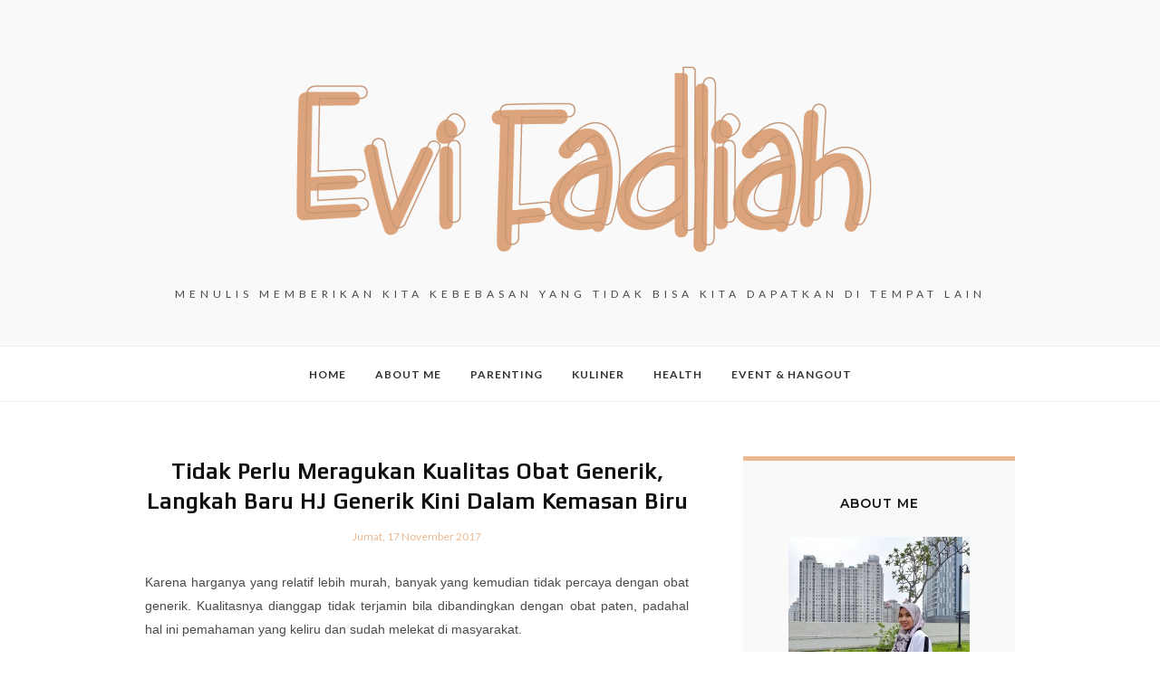

--- FILE ---
content_type: text/html; charset=UTF-8
request_url: https://www.evifadliah.com/2017/11/tidak-perlu-meragukan-kualitas-obat.html
body_size: 56590
content:
<!DOCTYPE html>
<html dir='ltr' xmlns='http://www.w3.org/1999/xhtml' xmlns:b='http://www.google.com/2005/gml/b' xmlns:data='http://www.google.com/2005/gml/data' xmlns:expr='http://www.google.com/2005/gml/expr'>
<head>
<style type='text/css'>@font-face{font-family:'Lato';font-style:normal;font-weight:400;font-display:swap;src:url(//fonts.gstatic.com/s/lato/v25/S6uyw4BMUTPHjxAwXiWtFCfQ7A.woff2)format('woff2');unicode-range:U+0100-02BA,U+02BD-02C5,U+02C7-02CC,U+02CE-02D7,U+02DD-02FF,U+0304,U+0308,U+0329,U+1D00-1DBF,U+1E00-1E9F,U+1EF2-1EFF,U+2020,U+20A0-20AB,U+20AD-20C0,U+2113,U+2C60-2C7F,U+A720-A7FF;}@font-face{font-family:'Lato';font-style:normal;font-weight:400;font-display:swap;src:url(//fonts.gstatic.com/s/lato/v25/S6uyw4BMUTPHjx4wXiWtFCc.woff2)format('woff2');unicode-range:U+0000-00FF,U+0131,U+0152-0153,U+02BB-02BC,U+02C6,U+02DA,U+02DC,U+0304,U+0308,U+0329,U+2000-206F,U+20AC,U+2122,U+2191,U+2193,U+2212,U+2215,U+FEFF,U+FFFD;}@font-face{font-family:'Lato';font-style:normal;font-weight:700;font-display:swap;src:url(//fonts.gstatic.com/s/lato/v25/S6u9w4BMUTPHh6UVSwaPGQ3q5d0N7w.woff2)format('woff2');unicode-range:U+0100-02BA,U+02BD-02C5,U+02C7-02CC,U+02CE-02D7,U+02DD-02FF,U+0304,U+0308,U+0329,U+1D00-1DBF,U+1E00-1E9F,U+1EF2-1EFF,U+2020,U+20A0-20AB,U+20AD-20C0,U+2113,U+2C60-2C7F,U+A720-A7FF;}@font-face{font-family:'Lato';font-style:normal;font-weight:700;font-display:swap;src:url(//fonts.gstatic.com/s/lato/v25/S6u9w4BMUTPHh6UVSwiPGQ3q5d0.woff2)format('woff2');unicode-range:U+0000-00FF,U+0131,U+0152-0153,U+02BB-02BC,U+02C6,U+02DA,U+02DC,U+0304,U+0308,U+0329,U+2000-206F,U+20AC,U+2122,U+2191,U+2193,U+2212,U+2215,U+FEFF,U+FFFD;}@font-face{font-family:'Montserrat';font-style:normal;font-weight:200;font-display:swap;src:url(//fonts.gstatic.com/s/montserrat/v31/JTUSjIg1_i6t8kCHKm459WRhyyTh89ZNpQ.woff2)format('woff2');unicode-range:U+0460-052F,U+1C80-1C8A,U+20B4,U+2DE0-2DFF,U+A640-A69F,U+FE2E-FE2F;}@font-face{font-family:'Montserrat';font-style:normal;font-weight:200;font-display:swap;src:url(//fonts.gstatic.com/s/montserrat/v31/JTUSjIg1_i6t8kCHKm459W1hyyTh89ZNpQ.woff2)format('woff2');unicode-range:U+0301,U+0400-045F,U+0490-0491,U+04B0-04B1,U+2116;}@font-face{font-family:'Montserrat';font-style:normal;font-weight:200;font-display:swap;src:url(//fonts.gstatic.com/s/montserrat/v31/JTUSjIg1_i6t8kCHKm459WZhyyTh89ZNpQ.woff2)format('woff2');unicode-range:U+0102-0103,U+0110-0111,U+0128-0129,U+0168-0169,U+01A0-01A1,U+01AF-01B0,U+0300-0301,U+0303-0304,U+0308-0309,U+0323,U+0329,U+1EA0-1EF9,U+20AB;}@font-face{font-family:'Montserrat';font-style:normal;font-weight:200;font-display:swap;src:url(//fonts.gstatic.com/s/montserrat/v31/JTUSjIg1_i6t8kCHKm459WdhyyTh89ZNpQ.woff2)format('woff2');unicode-range:U+0100-02BA,U+02BD-02C5,U+02C7-02CC,U+02CE-02D7,U+02DD-02FF,U+0304,U+0308,U+0329,U+1D00-1DBF,U+1E00-1E9F,U+1EF2-1EFF,U+2020,U+20A0-20AB,U+20AD-20C0,U+2113,U+2C60-2C7F,U+A720-A7FF;}@font-face{font-family:'Montserrat';font-style:normal;font-weight:200;font-display:swap;src:url(//fonts.gstatic.com/s/montserrat/v31/JTUSjIg1_i6t8kCHKm459WlhyyTh89Y.woff2)format('woff2');unicode-range:U+0000-00FF,U+0131,U+0152-0153,U+02BB-02BC,U+02C6,U+02DA,U+02DC,U+0304,U+0308,U+0329,U+2000-206F,U+20AC,U+2122,U+2191,U+2193,U+2212,U+2215,U+FEFF,U+FFFD;}@font-face{font-family:'Montserrat';font-style:normal;font-weight:600;font-display:swap;src:url(//fonts.gstatic.com/s/montserrat/v31/JTUSjIg1_i6t8kCHKm459WRhyyTh89ZNpQ.woff2)format('woff2');unicode-range:U+0460-052F,U+1C80-1C8A,U+20B4,U+2DE0-2DFF,U+A640-A69F,U+FE2E-FE2F;}@font-face{font-family:'Montserrat';font-style:normal;font-weight:600;font-display:swap;src:url(//fonts.gstatic.com/s/montserrat/v31/JTUSjIg1_i6t8kCHKm459W1hyyTh89ZNpQ.woff2)format('woff2');unicode-range:U+0301,U+0400-045F,U+0490-0491,U+04B0-04B1,U+2116;}@font-face{font-family:'Montserrat';font-style:normal;font-weight:600;font-display:swap;src:url(//fonts.gstatic.com/s/montserrat/v31/JTUSjIg1_i6t8kCHKm459WZhyyTh89ZNpQ.woff2)format('woff2');unicode-range:U+0102-0103,U+0110-0111,U+0128-0129,U+0168-0169,U+01A0-01A1,U+01AF-01B0,U+0300-0301,U+0303-0304,U+0308-0309,U+0323,U+0329,U+1EA0-1EF9,U+20AB;}@font-face{font-family:'Montserrat';font-style:normal;font-weight:600;font-display:swap;src:url(//fonts.gstatic.com/s/montserrat/v31/JTUSjIg1_i6t8kCHKm459WdhyyTh89ZNpQ.woff2)format('woff2');unicode-range:U+0100-02BA,U+02BD-02C5,U+02C7-02CC,U+02CE-02D7,U+02DD-02FF,U+0304,U+0308,U+0329,U+1D00-1DBF,U+1E00-1E9F,U+1EF2-1EFF,U+2020,U+20A0-20AB,U+20AD-20C0,U+2113,U+2C60-2C7F,U+A720-A7FF;}@font-face{font-family:'Montserrat';font-style:normal;font-weight:600;font-display:swap;src:url(//fonts.gstatic.com/s/montserrat/v31/JTUSjIg1_i6t8kCHKm459WlhyyTh89Y.woff2)format('woff2');unicode-range:U+0000-00FF,U+0131,U+0152-0153,U+02BB-02BC,U+02C6,U+02DA,U+02DC,U+0304,U+0308,U+0329,U+2000-206F,U+20AC,U+2122,U+2191,U+2193,U+2212,U+2215,U+FEFF,U+FFFD;}@font-face{font-family:'Montserrat';font-style:normal;font-weight:700;font-display:swap;src:url(//fonts.gstatic.com/s/montserrat/v31/JTUSjIg1_i6t8kCHKm459WRhyyTh89ZNpQ.woff2)format('woff2');unicode-range:U+0460-052F,U+1C80-1C8A,U+20B4,U+2DE0-2DFF,U+A640-A69F,U+FE2E-FE2F;}@font-face{font-family:'Montserrat';font-style:normal;font-weight:700;font-display:swap;src:url(//fonts.gstatic.com/s/montserrat/v31/JTUSjIg1_i6t8kCHKm459W1hyyTh89ZNpQ.woff2)format('woff2');unicode-range:U+0301,U+0400-045F,U+0490-0491,U+04B0-04B1,U+2116;}@font-face{font-family:'Montserrat';font-style:normal;font-weight:700;font-display:swap;src:url(//fonts.gstatic.com/s/montserrat/v31/JTUSjIg1_i6t8kCHKm459WZhyyTh89ZNpQ.woff2)format('woff2');unicode-range:U+0102-0103,U+0110-0111,U+0128-0129,U+0168-0169,U+01A0-01A1,U+01AF-01B0,U+0300-0301,U+0303-0304,U+0308-0309,U+0323,U+0329,U+1EA0-1EF9,U+20AB;}@font-face{font-family:'Montserrat';font-style:normal;font-weight:700;font-display:swap;src:url(//fonts.gstatic.com/s/montserrat/v31/JTUSjIg1_i6t8kCHKm459WdhyyTh89ZNpQ.woff2)format('woff2');unicode-range:U+0100-02BA,U+02BD-02C5,U+02C7-02CC,U+02CE-02D7,U+02DD-02FF,U+0304,U+0308,U+0329,U+1D00-1DBF,U+1E00-1E9F,U+1EF2-1EFF,U+2020,U+20A0-20AB,U+20AD-20C0,U+2113,U+2C60-2C7F,U+A720-A7FF;}@font-face{font-family:'Montserrat';font-style:normal;font-weight:700;font-display:swap;src:url(//fonts.gstatic.com/s/montserrat/v31/JTUSjIg1_i6t8kCHKm459WlhyyTh89Y.woff2)format('woff2');unicode-range:U+0000-00FF,U+0131,U+0152-0153,U+02BB-02BC,U+02C6,U+02DA,U+02DC,U+0304,U+0308,U+0329,U+2000-206F,U+20AC,U+2122,U+2191,U+2193,U+2212,U+2215,U+FEFF,U+FFFD;}@font-face{font-family:'Nobile';font-style:normal;font-weight:400;font-display:swap;src:url(//fonts.gstatic.com/s/nobile/v19/m8JTjflSeaOVl1iGXa3WWrZNblOD.woff2)format('woff2');unicode-range:U+0301,U+0400-045F,U+0490-0491,U+04B0-04B1,U+2116;}@font-face{font-family:'Nobile';font-style:normal;font-weight:400;font-display:swap;src:url(//fonts.gstatic.com/s/nobile/v19/m8JTjflSeaOVl1iGV63WWrZNblOD.woff2)format('woff2');unicode-range:U+0100-02BA,U+02BD-02C5,U+02C7-02CC,U+02CE-02D7,U+02DD-02FF,U+0304,U+0308,U+0329,U+1D00-1DBF,U+1E00-1E9F,U+1EF2-1EFF,U+2020,U+20A0-20AB,U+20AD-20C0,U+2113,U+2C60-2C7F,U+A720-A7FF;}@font-face{font-family:'Nobile';font-style:normal;font-weight:400;font-display:swap;src:url(//fonts.gstatic.com/s/nobile/v19/m8JTjflSeaOVl1iGWa3WWrZNbg.woff2)format('woff2');unicode-range:U+0000-00FF,U+0131,U+0152-0153,U+02BB-02BC,U+02C6,U+02DA,U+02DC,U+0304,U+0308,U+0329,U+2000-206F,U+20AC,U+2122,U+2191,U+2193,U+2212,U+2215,U+FEFF,U+FFFD;}@font-face{font-family:'Open Sans';font-style:normal;font-weight:400;font-stretch:100%;font-display:swap;src:url(//fonts.gstatic.com/s/opensans/v44/memSYaGs126MiZpBA-UvWbX2vVnXBbObj2OVZyOOSr4dVJWUgsjZ0B4taVIUwaEQbjB_mQ.woff2)format('woff2');unicode-range:U+0460-052F,U+1C80-1C8A,U+20B4,U+2DE0-2DFF,U+A640-A69F,U+FE2E-FE2F;}@font-face{font-family:'Open Sans';font-style:normal;font-weight:400;font-stretch:100%;font-display:swap;src:url(//fonts.gstatic.com/s/opensans/v44/memSYaGs126MiZpBA-UvWbX2vVnXBbObj2OVZyOOSr4dVJWUgsjZ0B4kaVIUwaEQbjB_mQ.woff2)format('woff2');unicode-range:U+0301,U+0400-045F,U+0490-0491,U+04B0-04B1,U+2116;}@font-face{font-family:'Open Sans';font-style:normal;font-weight:400;font-stretch:100%;font-display:swap;src:url(//fonts.gstatic.com/s/opensans/v44/memSYaGs126MiZpBA-UvWbX2vVnXBbObj2OVZyOOSr4dVJWUgsjZ0B4saVIUwaEQbjB_mQ.woff2)format('woff2');unicode-range:U+1F00-1FFF;}@font-face{font-family:'Open Sans';font-style:normal;font-weight:400;font-stretch:100%;font-display:swap;src:url(//fonts.gstatic.com/s/opensans/v44/memSYaGs126MiZpBA-UvWbX2vVnXBbObj2OVZyOOSr4dVJWUgsjZ0B4jaVIUwaEQbjB_mQ.woff2)format('woff2');unicode-range:U+0370-0377,U+037A-037F,U+0384-038A,U+038C,U+038E-03A1,U+03A3-03FF;}@font-face{font-family:'Open Sans';font-style:normal;font-weight:400;font-stretch:100%;font-display:swap;src:url(//fonts.gstatic.com/s/opensans/v44/memSYaGs126MiZpBA-UvWbX2vVnXBbObj2OVZyOOSr4dVJWUgsjZ0B4iaVIUwaEQbjB_mQ.woff2)format('woff2');unicode-range:U+0307-0308,U+0590-05FF,U+200C-2010,U+20AA,U+25CC,U+FB1D-FB4F;}@font-face{font-family:'Open Sans';font-style:normal;font-weight:400;font-stretch:100%;font-display:swap;src:url(//fonts.gstatic.com/s/opensans/v44/memSYaGs126MiZpBA-UvWbX2vVnXBbObj2OVZyOOSr4dVJWUgsjZ0B5caVIUwaEQbjB_mQ.woff2)format('woff2');unicode-range:U+0302-0303,U+0305,U+0307-0308,U+0310,U+0312,U+0315,U+031A,U+0326-0327,U+032C,U+032F-0330,U+0332-0333,U+0338,U+033A,U+0346,U+034D,U+0391-03A1,U+03A3-03A9,U+03B1-03C9,U+03D1,U+03D5-03D6,U+03F0-03F1,U+03F4-03F5,U+2016-2017,U+2034-2038,U+203C,U+2040,U+2043,U+2047,U+2050,U+2057,U+205F,U+2070-2071,U+2074-208E,U+2090-209C,U+20D0-20DC,U+20E1,U+20E5-20EF,U+2100-2112,U+2114-2115,U+2117-2121,U+2123-214F,U+2190,U+2192,U+2194-21AE,U+21B0-21E5,U+21F1-21F2,U+21F4-2211,U+2213-2214,U+2216-22FF,U+2308-230B,U+2310,U+2319,U+231C-2321,U+2336-237A,U+237C,U+2395,U+239B-23B7,U+23D0,U+23DC-23E1,U+2474-2475,U+25AF,U+25B3,U+25B7,U+25BD,U+25C1,U+25CA,U+25CC,U+25FB,U+266D-266F,U+27C0-27FF,U+2900-2AFF,U+2B0E-2B11,U+2B30-2B4C,U+2BFE,U+3030,U+FF5B,U+FF5D,U+1D400-1D7FF,U+1EE00-1EEFF;}@font-face{font-family:'Open Sans';font-style:normal;font-weight:400;font-stretch:100%;font-display:swap;src:url(//fonts.gstatic.com/s/opensans/v44/memSYaGs126MiZpBA-UvWbX2vVnXBbObj2OVZyOOSr4dVJWUgsjZ0B5OaVIUwaEQbjB_mQ.woff2)format('woff2');unicode-range:U+0001-000C,U+000E-001F,U+007F-009F,U+20DD-20E0,U+20E2-20E4,U+2150-218F,U+2190,U+2192,U+2194-2199,U+21AF,U+21E6-21F0,U+21F3,U+2218-2219,U+2299,U+22C4-22C6,U+2300-243F,U+2440-244A,U+2460-24FF,U+25A0-27BF,U+2800-28FF,U+2921-2922,U+2981,U+29BF,U+29EB,U+2B00-2BFF,U+4DC0-4DFF,U+FFF9-FFFB,U+10140-1018E,U+10190-1019C,U+101A0,U+101D0-101FD,U+102E0-102FB,U+10E60-10E7E,U+1D2C0-1D2D3,U+1D2E0-1D37F,U+1F000-1F0FF,U+1F100-1F1AD,U+1F1E6-1F1FF,U+1F30D-1F30F,U+1F315,U+1F31C,U+1F31E,U+1F320-1F32C,U+1F336,U+1F378,U+1F37D,U+1F382,U+1F393-1F39F,U+1F3A7-1F3A8,U+1F3AC-1F3AF,U+1F3C2,U+1F3C4-1F3C6,U+1F3CA-1F3CE,U+1F3D4-1F3E0,U+1F3ED,U+1F3F1-1F3F3,U+1F3F5-1F3F7,U+1F408,U+1F415,U+1F41F,U+1F426,U+1F43F,U+1F441-1F442,U+1F444,U+1F446-1F449,U+1F44C-1F44E,U+1F453,U+1F46A,U+1F47D,U+1F4A3,U+1F4B0,U+1F4B3,U+1F4B9,U+1F4BB,U+1F4BF,U+1F4C8-1F4CB,U+1F4D6,U+1F4DA,U+1F4DF,U+1F4E3-1F4E6,U+1F4EA-1F4ED,U+1F4F7,U+1F4F9-1F4FB,U+1F4FD-1F4FE,U+1F503,U+1F507-1F50B,U+1F50D,U+1F512-1F513,U+1F53E-1F54A,U+1F54F-1F5FA,U+1F610,U+1F650-1F67F,U+1F687,U+1F68D,U+1F691,U+1F694,U+1F698,U+1F6AD,U+1F6B2,U+1F6B9-1F6BA,U+1F6BC,U+1F6C6-1F6CF,U+1F6D3-1F6D7,U+1F6E0-1F6EA,U+1F6F0-1F6F3,U+1F6F7-1F6FC,U+1F700-1F7FF,U+1F800-1F80B,U+1F810-1F847,U+1F850-1F859,U+1F860-1F887,U+1F890-1F8AD,U+1F8B0-1F8BB,U+1F8C0-1F8C1,U+1F900-1F90B,U+1F93B,U+1F946,U+1F984,U+1F996,U+1F9E9,U+1FA00-1FA6F,U+1FA70-1FA7C,U+1FA80-1FA89,U+1FA8F-1FAC6,U+1FACE-1FADC,U+1FADF-1FAE9,U+1FAF0-1FAF8,U+1FB00-1FBFF;}@font-face{font-family:'Open Sans';font-style:normal;font-weight:400;font-stretch:100%;font-display:swap;src:url(//fonts.gstatic.com/s/opensans/v44/memSYaGs126MiZpBA-UvWbX2vVnXBbObj2OVZyOOSr4dVJWUgsjZ0B4vaVIUwaEQbjB_mQ.woff2)format('woff2');unicode-range:U+0102-0103,U+0110-0111,U+0128-0129,U+0168-0169,U+01A0-01A1,U+01AF-01B0,U+0300-0301,U+0303-0304,U+0308-0309,U+0323,U+0329,U+1EA0-1EF9,U+20AB;}@font-face{font-family:'Open Sans';font-style:normal;font-weight:400;font-stretch:100%;font-display:swap;src:url(//fonts.gstatic.com/s/opensans/v44/memSYaGs126MiZpBA-UvWbX2vVnXBbObj2OVZyOOSr4dVJWUgsjZ0B4uaVIUwaEQbjB_mQ.woff2)format('woff2');unicode-range:U+0100-02BA,U+02BD-02C5,U+02C7-02CC,U+02CE-02D7,U+02DD-02FF,U+0304,U+0308,U+0329,U+1D00-1DBF,U+1E00-1E9F,U+1EF2-1EFF,U+2020,U+20A0-20AB,U+20AD-20C0,U+2113,U+2C60-2C7F,U+A720-A7FF;}@font-face{font-family:'Open Sans';font-style:normal;font-weight:400;font-stretch:100%;font-display:swap;src:url(//fonts.gstatic.com/s/opensans/v44/memSYaGs126MiZpBA-UvWbX2vVnXBbObj2OVZyOOSr4dVJWUgsjZ0B4gaVIUwaEQbjA.woff2)format('woff2');unicode-range:U+0000-00FF,U+0131,U+0152-0153,U+02BB-02BC,U+02C6,U+02DA,U+02DC,U+0304,U+0308,U+0329,U+2000-206F,U+20AC,U+2122,U+2191,U+2193,U+2212,U+2215,U+FEFF,U+FFFD;}@font-face{font-family:'Play';font-style:normal;font-weight:400;font-display:swap;src:url(//fonts.gstatic.com/s/play/v21/6aez4K2oVqwIvtg2H70Q13HqPA.woff2)format('woff2');unicode-range:U+0460-052F,U+1C80-1C8A,U+20B4,U+2DE0-2DFF,U+A640-A69F,U+FE2E-FE2F;}@font-face{font-family:'Play';font-style:normal;font-weight:400;font-display:swap;src:url(//fonts.gstatic.com/s/play/v21/6aez4K2oVqwIvtE2H70Q13HqPA.woff2)format('woff2');unicode-range:U+0301,U+0400-045F,U+0490-0491,U+04B0-04B1,U+2116;}@font-face{font-family:'Play';font-style:normal;font-weight:400;font-display:swap;src:url(//fonts.gstatic.com/s/play/v21/6aez4K2oVqwIvtY2H70Q13HqPA.woff2)format('woff2');unicode-range:U+0370-0377,U+037A-037F,U+0384-038A,U+038C,U+038E-03A1,U+03A3-03FF;}@font-face{font-family:'Play';font-style:normal;font-weight:400;font-display:swap;src:url(//fonts.gstatic.com/s/play/v21/6aez4K2oVqwIvto2H70Q13HqPA.woff2)format('woff2');unicode-range:U+0102-0103,U+0110-0111,U+0128-0129,U+0168-0169,U+01A0-01A1,U+01AF-01B0,U+0300-0301,U+0303-0304,U+0308-0309,U+0323,U+0329,U+1EA0-1EF9,U+20AB;}@font-face{font-family:'Play';font-style:normal;font-weight:400;font-display:swap;src:url(//fonts.gstatic.com/s/play/v21/6aez4K2oVqwIvts2H70Q13HqPA.woff2)format('woff2');unicode-range:U+0100-02BA,U+02BD-02C5,U+02C7-02CC,U+02CE-02D7,U+02DD-02FF,U+0304,U+0308,U+0329,U+1D00-1DBF,U+1E00-1E9F,U+1EF2-1EFF,U+2020,U+20A0-20AB,U+20AD-20C0,U+2113,U+2C60-2C7F,U+A720-A7FF;}@font-face{font-family:'Play';font-style:normal;font-weight:400;font-display:swap;src:url(//fonts.gstatic.com/s/play/v21/6aez4K2oVqwIvtU2H70Q13E.woff2)format('woff2');unicode-range:U+0000-00FF,U+0131,U+0152-0153,U+02BB-02BC,U+02C6,U+02DA,U+02DC,U+0304,U+0308,U+0329,U+2000-206F,U+20AC,U+2122,U+2191,U+2193,U+2212,U+2215,U+FEFF,U+FFFD;}</style>
<style type='text/css'>
/* BLOGGER DEFAULT
=========================== */
.content-outer,.header-outer,.tabs-outer,.main-outer,.main-inner,.footer-outer,.post,.comments,.widget,.date-header,.inline-ad{position:relative;min-height:0;_position:static;_height:1%}.footer-outer{margin-bottom:-1px}.content-inner{padding:10px}.tabs-inner{padding:0 15px}.main-inner{padding:30px 0}.main-inner .column-center-inner,.main-inner .column-left-inner,.main-inner .column-right-inner{padding:0 15px}.footer-inner{padding:30px 15px}.section{margin:0 15px}.widget{margin:30px 0;_margin:0 0 10px}.section:first-child .widget:first-child{margin-top:0}.section:first-child #uds-searchControl+.widget{margin-top:0}.section:last-child .widget:last-child{margin-bottom:0}.tabs:first-child .widget{margin-bottom:0}body .navbar{height:30px;padding:0;margin:0}body .navbar .Navbar{position:absolute;z-index:10;left:0;width:100%;margin:0;padding:0;background:none;border:none}.header-inner .section{margin:0}.header-inner .widget{margin-left:30px;margin-right:30px}.header-inner .Header{margin:0}.header-inner .Header #header-inner{overflow:hidden}.header-inner .Header .titlewrapper{padding:22px 30px 0}.header-inner .Header .descriptionwrapper{padding:0 30px;margin-bottom:25px}.Header h1{margin-bottom:10px}.Header .description{margin:.5em 0 10px;padding:0 2px}a img{border:none;position:relative}h1,h2,h3,h4{margin:0;position:relative}h1 a:hover{text-decoration:none}h3 a:hover{text-decoration:none}.tabs .widget h2{display:none}.tabs .widget ul,.tabs .widget ul{margin:0;padding:0;overflow:hidden;list-style:none}.tabs .widget li,.tabs .widget li{margin:0;padding:0;float:left}.tabs .widget li a:hover{text-decoration:none}.widget{line-height:1.4}.widget ul{padding:0 0 0 1.25em;margin:0;line-height:1.2}.BlogList ul{padding:0}.BlogList li .blog-content{position:relative}.widget li,.BlogArchive #ArchiveList ul.flat li{padding:.25em 0;margin:0;text-indent:0}.widget .post-body ul{padding:0 2.5em;margin:.5em 0;line-height:1.4}.widget .post-body li{margin-bottom:.25em;padding-top:0;padding-bottom:0}.item-control{display:none}.item-control a,.item-action a{text-decoration:none !important}.widget-item-control{float:right;height:20px;margin-top:-20px;position:relative;z-index:10}.widget-item-control a{opacity:.5}.widget-item-control a:hover{opacity:1}.widget .widget-item-control a img{border:none;padding:none;background:none;-moz-box-shadow:none;-webkit-box-shadow:none;-ie-box-shadow:none;box-shadow:none}.post-body{width:100%;_overflow:hidden}.post-header,.post-footer{line-height:1.6}.post-footer-line>*{margin-right:1em}.post-footer-line>*:last-child{margin-right:0}.post-timestamp{margin-left:-1em}.post-footer-line>*:first-child{margin-left:0}.post .tr-caption-container{position:relative}.inline-ad{margin:2em 0;text-align:center;line-height:0}#comments .comment-author{padding-left:25px}.comment-body{margin:.5em 25px}.comment-footer{margin:.5em 25px 1.5em}.comment-body p{margin:0}#comments .avatar-comment-indent .comment-author{margin-left:-45px;padding-left:45px}.deleted-comment{font-style:italic;opacity:.5}.Profile img{margin:0 .75em .5em 0}.Profile .profile-datablock{margin:0 0 .5em}dt{font-weight:bold}table.section-columns td.first.columns-cell{border-left:none}#layout .header-outer,#layout .tabs-outer,#layout .main-outer,#layout .footer-outer{margin:5px 0}#layout .cap-top,#layout .cap-bottom{display:none}#layout .region-inner{padding:0 10px;margin:0}#layout .main-inner .column-center-inner,#layout .main-inner .column-left-inner,#layout .main-inner .column-right-inner{padding:0 5px}html{height:100%}body{min-height:100%;_height:100%;position:relative}.content{position:relative;word-wrap:break-word}.content-outer,.region-inner{min-height:0;margin:0 auto}.columns{zoom:1}.loading .columns{overflow:hidden}.columns-inner{_height:1%;min-height:0}.column-center-outer,.column-left-outer,.column-right-outer{position:relative;float:left;_display:inline;_overflow:hidden}.column-center-outer{width:100%}.column-left-outer{margin-left:-100%}.fauxcolumns{position:relative;_height:1%}.fauxcolumn-outer{position:absolute;top:0;bottom:0;height:expression(this.parentNode.offsetHeight + 'px');overflow:hidden}.fauxcolumn-outer .fauxborder-left,.fauxcolumn-outer .fauxborder-right,.fauxcolumn-inner{height:100%}.fauxcolumn-left-outer{left:0}.fauxcolumn-right-outer{right:0}.cap-top,.cap-bottom{position:relative;height:0;background-repeat:repeat-x}.cap-top .cap-left,.cap-top .cap-right,.cap-bottom .cap-left,.cap-bottom .cap-right{height:100%;background-repeat:no-repeat}.cap-top,.cap-top .cap-left{background-position:top left}.cap-bottom,.cap-bottom .cap-left{background-position:bottom left}.cap-top .cap-left,.cap-bottom .cap-left{float:left}.cap-top .cap-right{background-position:top right;float:right}.cap-bottom .cap-right{background-position:bottom right;float:right}.fauxborder-left{background-position:top left;background-repeat:repeat-y;position:relative;_height:1%}.fauxborder-right{background-position:top right;background-repeat:repeat-y;position:absolute;right:0;height:100%;_height:expression(this.parentNode.offsetHeight + 'px')}table.section-columns{border:none;table-layout:fixed;width:100%;position:relative}table.columns-2 td.columns-cell{width:50%}table.columns-3 td.columns-cell{width:33.33%}table.columns-4 td.columns-cell{width:25%}table.section-columns td.columns-cell{vertical-align:top}.body-fauxcolumns,.content-fauxcolumns{position:absolute;top:0;left:0;z-index:-1;height:100%;_height:expression(this.parentNode.offsetHeight + 'px');width:100%;overflow:hidden}.body-fauxcolumns .fauxcolumn-outer{width:100%}.content-fauxcolumns .fauxcolumn-outer{position:relative;overflow:visible;height:100%;margin:0 auto}.content-fauxcolumns .fauxcolumn-left{width:100%}section,nav,article,aside,hgroup,header,footer{display:block}time,mark{display:inline}.blog-list-container ul{padding-left:0}.blog-list-container ul li{padding-left:0;list-style:none;list-style-image:none;clear:left}.blog-list-container a{text-decoration:none}.blog-list-container a:hover{text-decoration:underline}.blog-list-container .blog-content{float:left;margin:0 0 5px 5px;text-indent:0;width:85%}.blog-list-container .blog-icon{float:left;margin-top:2px;vertical-align:top;text-indent:0;width:16px}.blog-list-container .item-thumbnail{float:left;margin:2px 5px 5px 0}.blog-list-container .item-time{font-size:95%;font-style:italic;clear:left}.blog-list-title{font-weight:bold}.blog-list-container .show-option{font-size:75%;text-align:right}.contact-form-widget{height:320;margin-left:0;max-width:250px;padding:0;padding-top:0;width:100%}.contact-form-success-message{background:#f9edbe;border:0 solid #f0c36d;bottom:0;box-shadow:0 2px 4px rgba(0,0,0,.2);color:#222;font-size:11px;line-height:19px;margin-left:0;opacity:1;position:static;text-align:center}.contact-form-error-message{background:#f9edbe;border:0 solid #f0c36d;bottom:0;box-shadow:0 2px 4px rgba(0,0,0,.2);color:#666;font-size:11px;font-weight:bold;line-height:19px;margin-left:0;opacity:1;position:static;text-align:center}.contact-form-success-message-with-border{background:#f9edbe;border:1px solid #f0c36d;bottom:0;box-shadow:0 2px 4px rgba(0,0,0,.2);color:#222;font-size:11px;line-height:19px;margin-left:0;opacity:1;position:static;text-align:center}.contact-form-error-message-with-border{background:#f9edbe;border:1px solid #f0c36d;bottom:0;box-shadow:0 2px 4px rgba(0,0,0,.2);color:#666;font-size:11px;font-weight:bold;line-height:19px;margin-left:0;opacity:1;position:static;text-align:center}.contact-form-cross{height:11px;margin:0 5px;vertical-align:-8.5%;width:11px}.contact-form-email,.contact-form-name{background:#fff;background-color:#fff;border:1px solid #d9d9d9;border-top:1px solid #c0c0c0;box-sizing:border-box;color:#333;display:inline-block;font-family:Arial,sans-serif;font-size:13px;height:24px;margin:0;margin-top:5px;padding:0;vertical-align:top}.contact-form-email-message{background:#fff;background-color:#fff;border:1px solid #d9d9d9;border-top:1px solid #c0c0c0;box-sizing:border-box;color:#333;display:inline-block;font-family:Arial,sans-serif;font-size:13px;margin:0;margin-top:5px;padding:0;vertical-align:top}.contact-form-email:hover,.contact-form-name:hover,.contact-form-email-message:hover{border:1px solid #b9b9b9;border-top:1px solid #a0a0a0;box-shadow:inset 0 1px 2px rgba(0,0,0,.1)}.contact-form-email:focus,.contact-form-name:focus,.contact-form-email-message:focus{border:1px solid #4d90fe;box-shadow:inset 0 1px 2px rgba(0,0,0,.3);outline:none}.contact-form-name,.contact-form-email,.contact-form-email-message{max-width:220px;width:100%}.contact-form-button{-webkit-border-radius:2px;-moz-border-radius:2px;-webkit-transition:all .218s;-moz-transition:all .218s;-o-transition:all .218s;-webkit-user-select:none;-moz-user-select:none;background-color:#f5f5f5;background-image:-webkit-gradient(linear,left top,left bottom,from(#f5f5f5),to(#f1f1f1));background-image:-webkit-linear-gradient(top,#f5f5f5,#f1f1f1);background-image:-moz-linear-gradient(top,#f5f5f5,#f1f1f1);background-image:-ms-linear-gradient(top,#f5f5f5,#f1f1f1);background-image:-o-linear-gradient(top,#f5f5f5,#f1f1f1);background-image:linear-gradient(top,#f5f5f5,#f1f1f1);border:1px solid #dcdcdc;border:1px solid rgba(0,0,0,.1);border-radius:2px;color:#444;cursor:default;display:inline-block;filter:progid:DXImageTransform.Microsoft.gradient(startColorStr='#f5f5f5',EndColorStr='#f1f1f1');font-family:"Arial","Helvetica",sans-serif;font-size:11px;font-weight:bold;height:24px;line-height:24px;margin-left:0;min-width:54px;*min-width:70px;padding:0 8px;text-align:center;transition:all .218s}.contact-form-button:hover,.contact-form-button.hover{-moz-box-shadow:0 1px 1px rgba(0,0,0,.1);-moz-transition:all 0;-o-transition:all 0;-webkit-box-shadow:0 1px 1px rgba(0,0,0,.1);-webkit-transition:all 0;background-color:#f8f8f8;background-image:-webkit-gradient(linear,left top,left bottom,from(#f8f8f8),to(#f1f1f1));background-image:-webkit-linear-gradient(top,#f8f8f8,#f1f1f1);background-image:-moz-linear-gradient(top,#f8f8f8,#f1f1f1);background-image:-ms-linear-gradient(top,#f8f8f8,#f1f1f1);background-image:-o-linear-gradient(top,#f8f8f8,#f1f1f1);background-image:linear-gradient(top,#f8f8f8,#f1f1f1);border:1px solid #c6c6c6;box-shadow:0 1px 1px rgba(0,0,0,.1);color:#222;filter:progid:DXImageTransform.Microsoft.gradient(startColorStr='#f8f8f8',EndColorStr='#f1f1f1');transition:all 0}.contact-form-button.focus,.contact-form-button.right.focus,.contact-form-button.mid.focus,.contact-form-button.left.focus{border:1px solid #4d90fe;outline:none;z-index:4 !important}.contact-form-button-submit:focus,.contact-form-button-submit.focus{-moz-box-shadow:inset 0 0 0 1px rgba(255,255,255,.5);-webkit-box-shadow:inset 0 0 0 1px rgba(255,255,255,.5);box-shadow:inset 0 0 0 1px rgba(255,255,255,.5)}.contact-form-button-submit:focus,.contact-form-button-submit.focus{border-color:#404040}.contact-form-button-submit:focus:hover,.contact-form-button-submit.focus:hover{-moz-box-shadow:inset 0 0 0 1px #fff,0 1px 1px rgba(0,0,0,.1);-webkit-box-shadow:inset 0 0 0 1px #fff,0 1px 1px rgba(0,0,0,.1);box-shadow:inset 0 0 0 1px #fff,0 1px 1px rgba(0,0,0,.1)}.contact-form-button-submit{background-color:#666;background-image:-webkit-gradient(linear,left top,left bottom,from(#777),to(#555));background-image:-webkit-linear-gradient(top,#777,#555);background-image:-moz-linear-gradient(top,#777,#555);background-image:-ms-linear-gradient(top,#777,#555);background-image:-o-linear-gradient(top,#777,#555);background-image:linear-gradient(top,#777,#555);border:1px solid #505050;color:#fff;filter:progid:DXImageTransform.Microsoft.gradient(startColorStr='#777777',EndColorStr='#555555')}.contact-form-button-submit:hover{background-color:#555;background-image:-webkit-gradient(linear,left top,left bottom,from(#666),to(#444));background-image:-webkit-linear-gradient(top,#666,#444);background-image:-moz-linear-gradient(top,#666,#444);background-image:-ms-linear-gradient(top,#666,#444);background-image:-o-linear-gradient(top,#666,#444);background-image:linear-gradient(top,#666,#444);border:1px solid #404040;color:#fff;filter:progid:DXImageTransform.Microsoft.gradient(startColorStr='#666666',EndColorStr='#444444')}.contact-form-button-submit:active,.contact-form-button-submit:focus:active,.contact-form-button-submit.focus:active{-webkit-box-shadow:inset 0 1px 2px rgba(0,0,0,.3);-moz-box-shadow:inset 0 1px 2px rgba(0,0,0,.3);box-shadow:inset 0 1px 2px rgba(0,0,0,.3)}.contact-form-button-submit{background-color:#4d90fe;background-image:-webkit-gradient(linear,left top,left bottom,from(#4d90fe),to(#4787ed));background-image:-webkit-linear-gradient(top,#4d90fe,#4787ed);background-image:-moz-linear-gradient(top,#4d90fe,#4787ed);background-image:-ms-linear-gradient(top,#4d90fe,#4787ed);background-image:-o-linear-gradient(top,#4d90fe,#4787ed);background-image:linear-gradient(top,#4d90fe,#4787ed);border-color:#3079ed;filter:progid:DXImageTransform.Microsoft.gradient(startColorStr='#4d90fe',EndColorStr='#4787ed')}.contact-form-button-submit:hover{background-color:#357ae8;background-image:-webkit-gradient(linear,left top,left bottom,from(#4d90fe),to(#357ae8));background-image:-webkit-linear-gradient(top,#4d90fe,#357ae8);background-image:-moz-linear-gradient(top,#4d90fe,#357ae8);background-image:-ms-linear-gradient(top,#4d90fe,#357ae8);background-image:-o-linear-gradient(top,#4d90fe,#357ae8);background-image:linear-gradient(top,#4d90fe,#357ae8);border-color:#2f5bb7;filter:progid:DXImageTransform.Microsoft.gradient(startColorStr='#4d90fe',EndColorStr='#357ae8')}.contact-form-button.disabled,.contact-form-button.disabled:hover,.contact-form-button.disabled:active{background:none;border:1px solid #f3f3f3;border:1px solid rgba(0,0,0,.05);color:#b8b8b8;cursor:default;pointer-events:none}.contact-form-button-submit.disabled,.contact-form-button-submit.disabled:hover,.contact-form-button-submit.disabled:active{-ms-filter:"progid:DXImageTransform.Microsoft.Alpha(Opacity=50)";background-color:#666;border:1px solid #505050;color:#fff;filter:alpha(opacity=50);opacity:.5}.contact-form-button-submit.disabled,.contact-form-button-submit.disabled:hover,.contact-form-button-submit.disabled:active{background-color:#4d90fe;border-color:#3079ed}div.gsc-control{width:100%}.cse-status{color:#676767;font-size:11px;margin:10px;padding:4px}#uds-searchControl{position:relative}#uds-searchClearResults{position:absolute;top:15px;right:-3px;display:none;border-width:1px;border-style:solid;padding:0;height:9px;width:9px}#uds-searchControl .gsc-results{padding:1em 1em 0 1em;margin:0 0 2em;border-width:1px;border-style:solid;width:auto}#uds-searchControl .gsc-resultsHeader{display:none}#uds-searchControl .gsc-tabsArea{float:left;position:relative;top:1px;padding-right:10px}#uds-searchControl .gsc-tabHeader{float:left;line-height:1.7}#uds-searchControl .gsc-tabHeader.gsc-tabhActive{border-width:2px 1px 0 1px;border-style:solid;font-weight:bold}#uds-searchControl .gsc-tabHeader.gsc-tabhInactive{border-width:0;border-style:solid;padding-top:2px}#uds-searchControl .gsc-resultsbox-visible{clear:left}#uds-searchControl .gs-result .gs-title,#uds-searchControl .gsc-results .gsc-trailing-more-results{line-height:1.5em}#uds-searchControl .gs-relativePublishedDate,#uds-searchControl .gs-publishedDate{line-height:1.3em}#uds-searchControl .gs-result a.gs-visibleUrl,#uds-searchControl .gs-result .gs-visibleUrl{line-height:1.3em;font-size:95%}#uds-searchControl .gs-result .gs-snippet{margin:.25em 0;line-height:1.2em}#uds-searchControl .gs-no-results-result .gs-snippet,#uds-searchControl .gs-error-result .gs-snippet{border:none;background-color:transparent;font-style:italic}.Example{}.FollowByEmail .follow-by-email-inner{position:relative}.FollowByEmail .follow-by-email-inner span{display:block;position:relative;margin-right:74px}.FollowByEmail .follow-by-email-inner input{font-family:arial,sans-serif}.FollowByEmail .follow-by-email-inner::-webkit-input-placeholder,.FollowByEmail .follow-by-email-inner input:-moz-placeholder{font-size:13px;font-family:arial,sans-serif;color:#999}.FollowByEmail .follow-by-email-inner .follow-by-email-address{width:100%;height:22px;font-size:13px;border:1px inset}.FollowByEmail .follow-by-email-inner .follow-by-email-submit{width:60px;margin:0;margin-left:8px;border:0;border-radius:2px;-moz-border-radius:2px;background:#000 ;background:rgba(0,0,0,.6);color:#fff;cursor:pointer;font-size:13px;height:26px;z-index:0}.FollowByEmail .widget-item-control{margin-top:5px}a.follower-link{cursor:pointer}a.next-page-link{cursor:pointer}.follower{width:32px;height:32px;float:left;margin:2px}.follower img{width:32px;clip:rect(0,32px,32px,0);position:absolute}div.clear{clear:both}.label-size-1{font-size:80%;filter:alpha(80);opacity:.8}.label-size-2{font-size:90%;filter:alpha(90);opacity:.9}.label-size-3{font-size:100%}.label-size-4{font-size:120%}.label-size-5{font-size:160%}.cloud-label-widget-content{text-align:justify}.label-count{white-space:nowrap}.label-size{line-height:1.2}.quickedit{cursor:pointer}.Navbar iframe{display:block}#navbar-iframe{display:block;height:30px}.crosscol .PageList UL,.footer .PageList UL{list-style:none;margin:0;padding:0}.crosscol .PageList LI,.footer .PageList LI{list-style:none;float:left;padding-right:.75em;margin:.75em;background:none}.crosscol .PageList H2{display:none}.PageList LI A{font-weight:normal}.PageList LI.selected A{font-weight:bold;text-decoration:none}.PlusBadge{}.PlusFollowers{}.PlusOne{}.profile-img{float:left;margin:0 5px 5px}.profile-data{margin:0}.profile-datablock{margin:.5em 0}.profile-name-link{background:no-repeat left top;box-sizing:border-box;display:inline-block;max-width:100%;min-height:20px;padding-left:20px}.profile-textblock{margin:.5em 0}.skip-navigation{background-color:#fff;box-sizing:border-box;color:#000;display:block;height:0;left:0;line-height:50px;overflow:hidden;padding-top:0;position:fixed;text-align:center;top:0;transition:box-shadow .3s,height .3s,padding-top .3s;width:100%;z-index:900}.skip-navigation:focus{box-shadow:0 4px 5px 0 rgba(0,0,0,.14),0 1px 10px 0 rgba(0,0,0,.12),0 2px 4px -1px rgba(0,0,0,.2);height:50px}#main{outline:none}body{overflow-wrap:break-word;word-break:break-word;word-wrap:break-word}.hidden{display:none}.invisible{visibility:hidden}.container:after,.float-container:after{clear:both;content:"";display:table}.clearboth{clear:both}.dim-overlay{background-color:rgba(0,0,0,.54);height:100vh;left:0;position:fixed;top:0;width:100%}#sharing-dim-overlay{background-color:transparent}.main-heading{position:absolute;clip:rect(1px,1px,1px,1px);padding:0;border:0;height:1px;width:1px;overflow:hidden}.loading-spinner-large{animation:mspin-rotate 1568.63ms infinite linear;height:48px;overflow:hidden;position:absolute;width:48px;z-index:200}.loading-spinner-large>div{animation:mspin-revrot 5332ms infinite steps(4)}.loading-spinner-large>div>div{animation:mspin-singlecolor-large-film 1333ms infinite steps(81);background-size:100%;height:48px;width:3888px}.mspin-black-large>div>div,.mspin-grey_54-large>div>div{background-image:url(https://www.blogblog.com/indie/mspin_black_large.svg)}.mspin-white-large>div>div{background-image:url(https://www.blogblog.com/indie/mspin_white_large.svg)}.mspin-grey_54-large{opacity:.54}@keyframes mspin-singlecolor-large-film{from{transform:translateX(0)}to{transform:translateX(-3888px)}}@keyframes mspin-rotate{from{transform:rotate(0)}to{transform:rotate(360deg)}}@keyframes mspin-revrot{from{transform:rotate(0)}to{transform:rotate(-360deg)}}input::-ms-clear{display:none}.blogger-logo,.svg-icon-24.blogger-logo{fill:#ff9800;opacity:1}.widget.Sharing .sharing-button{display:none}.widget.Sharing .sharing-buttons li{padding:0}.widget.Sharing .sharing-buttons li span{display:none}.post-share-buttons{position:relative}.share-buttons .svg-icon-24,.centered-bottom .share-buttons .svg-icon-24{fill:#000}.sharing-open.touch-icon-button:focus .touch-icon,.sharing-open.touch-icon-button:active .touch-icon{background-color:transparent}.share-buttons{background-color:#fff;border-radius:2px;box-shadow:0 2px 2px 0 rgba(0,0,0,.14),0 3px 1px -2px rgba(0,0,0,.2),0 1px 5px 0 rgba(0,0,0,.12);color:#000;list-style:none;margin:0;padding:8px 0;position:absolute;top:-11px;min-width:200px;z-index:101}.share-buttons.hidden{display:none}.sharing-button{background:transparent;border:none;margin:0;outline:none;padding:0;cursor:pointer}.share-buttons li{margin:0;height:48px}.share-buttons li:last-child{margin-bottom:0}.share-buttons li .sharing-platform-button{box-sizing:border-box;cursor:pointer;display:block;height:100%;margin-bottom:0;padding:0 16px;position:relative;width:100%}.share-buttons li .sharing-platform-button:focus,.share-buttons li .sharing-platform-button:hover{background-color:rgba(128,128,128,.1);outline:none}.share-buttons li svg[class^="sharing-"],.share-buttons li svg[class*=" sharing-"]{position:absolute;top:10px}.share-buttons li span.sharing-platform-button,.share-buttons li span.sharing-platform-button{position:relative;top:0}.share-buttons li .platform-sharing-text{display:block;font-size:16px;line-height:48px;white-space:nowrap}.share-buttons li .platform-sharing-text{margin-right:56px}.slideshow-status{color:#676767;font-size:11px;margin:10px;padding:4px}.slideshow-wrapper{display:inline-block;position:relative;width:100%}.slideshow-wrapper:after{content:'';display:block;margin-top:100%}.slideshow-spacer{margin:auto}.slideshow-container{bottom:0;left:0;position:absolute;right:0;top:0}img.gsc-branding-img-noclear{display:inline}.slideshow-container img{display:inline}.Stats .counter-wrapper{display:inline-block;font-size:24px;font-weight:bold;height:30px;line-height:30px;vertical-align:top;direction:ltr}.Stats img{margin-right:10px;vertical-align:top}.Stats .graph-counter-wrapper{color:#fff}.Stats .digit{background:url(https://www.blogger.com/img/widgets/stats-flipper.png) no-repeat left !important;border:1px solid #fff;display:inline-block;height:28px;line-height:28px;margin-left:-1px;position:relative;text-align:center;width:22px}.Stats .blind-plate{border-bottom:1px solid #fff;border-top:1px solid #000;filter:alpha(opacity=65);height:0;left:0;opacity:.65;position:absolute;top:13px;width:22px}.Stats .stage-0{background-position:0 0 !important}.Stats .stage-1{background-position:-22px 0 !important}.Stats .stage-2{background-position:-44px 0 !important}.Stats .stage-3{background-position:-66px 0 !important}#Stats1_content{text-align:center;}.widget.Subscribe{position:static}.widget.Subscribe .widget-content{zoom:1}.subscribe-feed-title{float:left}.subscribe{cursor:pointer;color:#999}.subscribe a{color:#999}.subscribe-wrapper{margin:.5em;padding:0;position:relative;zoom:1}div.subscribe{cursor:pointer;margin:0;padding:0;text-align:left;width:144px}div.subscribe div.top{filter:progid:DXImageTransform.Microsoft.AlphaImageLoader(src='https://resources.blogblog.com/img/widgets/s_top.png',sizingMethod='crop');font-size:1em;padding:4px 0 1px;width:144px}html>body div.subscribe div.top{background:url(https://resources.blogblog.com/img/widgets/s_top.png) top left no-repeat}span.inner{margin:0;padding:0}div.subscribe div.top span.inner{margin:0 5px}.feed-icon{vertical-align:baseline;display:inline}div.subscribe div.bottom{filter:progid:DXImageTransform.Microsoft.AlphaImageLoader(src='https://resources.blogblog.com/img/widgets/s_bottom.png',sizingMethod='crop');font-size:3px;height:3px;line-height:0}.subscribe-wrapper .expanded{position:absolute;top:0;z-index:20}html>body div.subscribe div.bottom{background:url(https://resources.blogblog.com/img/widgets/s_bottom.png) bottom left no-repeat;margin-bottom:0;padding-bottom:0;width:144px}.feed-reader-links{list-style:none;margin:10px 20px;padding:0;position:relative}.subscribe-dropdown-arrow{float:right;margin-right:6px;margin-top:4px}.feed-reader-links{list-style:none;margin:0;padding:0}a.feed-reader-link{display:block;font-weight:normal;margin:.5em;text-decoration:none;z-index:1000}.feed-reader-link img{border:0;display:inline}.Translate a.goog-te-menu-value{text-decoration:none}.Translate .goog-te-menu-value span{color:#000}.Translate .goog-te-gadget a:link.goog-logo-link{font-size:12px;font-weight:bold;color:#444;text-decoration:none}.Translate .goog-te-combo{background-color:#f5f5f5;color:#444;border:1px solid #dcdcdc;padding:6px;font-family:Arial,Helvetica,sans-serif}div.floatingPlayer_ytvb div.playerInnerBox_ytvb .player_ytvb{width:320px;height:260px}.videoBar-status{color:#676767;font-size:11px;margin:10px;padding:4px}.videoBar-container{margin:auto;text-transform:none;font-family:Arial,sans-serif;letter-spacing:normal;word-spacing:normal;clear:both}.wikipedia-search-main-container{max-width:350px}.wikipedia-search-wiki-link{vertical-align:middle;width:8%}.wikipedia-search-input{border:1px solid #d9d9d9;border-top:1px solid #c0c0c0;-webkit-box-sizing:border-box;-moz-box-sizing:border-box;-ms-box-sizing:border-box;box-sizing:border-box;height:28px;padding-left:4px;vertical-align:top;width:60%}.wikipedia-search-input:hover{border:1px solid #b9b9b9;border-top:1px solid #a0a0a0;-webkit-box-shadow:inset 0 1px 2px rgba(0,0,0,.1);-moz-box-shadow:inset 0 1px 2px rgba(0,0,0,.1);-ms-box-shadow:inset 0 1px 2px rgba(0,0,0,.1);box-shadow:inset 0 1px 2px rgba(0,0,0,.1)}.wikipedia-search-input:focus{border:1px solid #4d90fe;-webkit-box-shadow:inset 0 1px 2px rgba(0,0,0,.3);-moz-box-shadow:inset 0 1px 2px rgba(0,0,0,.3);-ms-box-shadow:inset 0 1px 2px rgba(0,0,0,.3);box-shadow:inset 0 1px 2px rgba(0,0,0,.3);outline:none}.wikipedia-search-form{margin:0;overflow:hidden;padding-bottom:0;padding-left:6px}.wikipedia-search-results-header{border-bottom:1px solid #ebebeb;display:none;font-weight:bold;height:19px;padding-top:3px}.wikipedia-search-button{background-color:#4d90fe;background-image:url(https://www.blogger.com/img/anon16-rounded.gif/img/widgets/icon_wikipedia_search.png);background-position:center;background-repeat:no-repeat;border:1px solid #3079ed;-webkit-border-radius:2px;-moz-border-radius:2px;-ms-border-radius:2px;border-radius:2px;color:transparent;font-size:11px;font-weight:bold;height:28px;text-align:center;width:38px}.wikipedia-search-button:hover{background-color:#357ae8;border:1px solid #2f5bb7;color:transparent}.wikipedia-search-button:focus{-webkit-box-shadow:inset 0 0 0 1px #fff;-moz-box-shadow:inset 0 0 0 1px #fff;-ms-box-shadow:inset 0 0 0 1px #fff;box-shadow:inset 0 0 0 1px #fff}.wikipedia-search-results{color:#dd4b39;padding-top:2px}.wikipedia-search-result-link a:link,.wikipedia-search-more a:visited,.wikipedia-search-result-link a:visited{text-decoration:none}.wikipedia-search-more a:hover,.wikipedia-search-result-link a:hover,.wikipedia-search-more a:active,.wikipedia-search-result-link a:active{text-decoration:underline}.wikipedia-search-more a:link{text-decoration:none}.wikipedia-search-main-container{padding-top:5px}.wikipedia-searchtable{position:relative;right:6px}.wikipedia-search-bar{white-space:nowrap}.wikipedia-icon{padding-bottom:5px}.wikipedia-input-box{padding:0 2px}#ArchiveList .toggle{cursor:pointer;font-family:Arial,sans-serif}#ArchiveList .toggle-open{_font-size:1.7em;line-height:.6em}#ArchiveList{text-align:left}#ArchiveList a.post-count-link,#ArchiveList a.post-count-link:link,#ArchiveList a.post-count-link:visited{text-decoration:none}#ArchiveList a.toggle,#ArchiveList a.toggle:link,#ArchiveList a.toggle:visited,#ArchiveList a.toggle:hover{color:inherit;text-decoration:none}.BlogArchive #ArchiveList ul li{background:none;list-style:none;list-style-image:none;list-style-position:outside;border-width:0;padding-left:15px;text-indent:-15px;margin:.25em 0;background-image:none}.BlogArchive #ArchiveList ul ul li{padding-left:1.2em}.BlogArchive #ArchiveList ul{margin:0;padding:0;list-style:none;list-style-image:none;border-width:0}.BlogArchive #ArchiveList ul.posts li{padding-left:1.3em}#ArchiveList .collapsed ul{display:none}.post-footer abbr{border:none}.author-profile{margin:5px 5px 0 0;overflow:hidden}.author-profile img{border:1px solid #efefef;float:left;margin-right:5px}#blog-pager-newer-link{float:left}#blog-pager-older-link{float:right}#blog-pager{text-align:center;overflow:hidden}.backlink-toggle-zippy{padding-right:11px;margin-right:.1em;cursor:pointer;cursor:hand;background:url(https://resources.blogblog.com/img/triangle_ltr.gif) no-repeat left center}.expanded-backlink .backlink-toggle-zippy{background-image:url("https://resources.blogblog.com/img/triangle_open.gif")}.collapsed-backlink .collapseable{display:none}.reactions-label{margin:3px 0 0 0}.reactions-label-cell{line-height:2.3em}.reactions-iframe{background:transparent;height:2.3em;width:100%;border:0}#comment-actions{background:transparent;border:0;padding:0;position:absolute;height:25px}#comments .blogger-comment-icon,.blogger-comment-icon{line-height:16px;background:url(https://www.blogger.com/img/b16-rounded.gif) left no-repeat;padding-left:20px}#comments .openid-comment-icon,.openid-comment-icon{line-height:16px;background:url(https://www.blogger.com/img/openid16-rounded.gif) left no-repeat;padding-left:20px}#comments .anon-comment-icon,.anon-comment-icon{line-height:16px;background:url(https://www.blogger.com/img/anon16-rounded.gif) left no-repeat;padding-left:20px}.comment-form{clear:both;_width:410px}.comment-link{white-space:nowrap}.paging-control-container{float:right;margin:0 6px 0 0;font-size:80%}.unneeded-paging-control{visibility:hidden}#comments-block .avatar-image-container img{-ms-interpolation-mode:bicubic;border:1px solid #ccc;float:right}#comments-block .avatar-image-container.avatar-stock img{border-width:0;padding:1px}#comments-block .avatar-image-container{height:37px;left:-45px;position:absolute;width:37px}#comments-block.avatar-comment-indent{margin-left:45px;position:relative}#comments-block.avatar-comment-indent dd{margin-left:0}iframe.avatar-hovercard-iframe{border:0 none;padding:0;width:25em;height:9.4em;margin:.5em}.comments{clear:both;margin-top:10px;margin-bottom:0}.comments .comments-content{margin-bottom:16px}.comments .comment .comment-actions a{padding-right:5px;padding-top:5px}.comments .comment .comment-actions a:hover{text-decoration:underline}.comments .comments-content .comment-thread ol{list-style-type:none;padding:0;text-align:left}.comments .comments-content .inline-thread{padding:.5em 1em}.comments .comments-content .comment-thread{margin:8px 0}.comments .comments-content .comment-thread:empty{display:none}.comments .comments-content .comment-replies{margin-left:36px;margin-top:1em}.comments .comments-content .comment{margin-bottom:16px;padding-bottom:8px}.comments .comments-content .comment:first-child{padding-top:16px}.comments .comments-content .comment:last-child{border-bottom:0;padding-bottom:0}.comments .comments-content .comment-body{position:relative}.comments .comments-content .user{font-style:normal;font-weight:bold}.comments .comments-content .icon.blog-author{display:inline-block;height:18px;margin:0 0 -4px 6px;width:18px}.comments .comments-content .datetime{margin-left:6px}.comments .comments-content .comment-header,.comments .comments-content .comment-content{margin:0 0 8px}.comments .comments-content .comment-content{text-align:justify}.comments .comments-content .owner-actions{position:absolute;right:0;top:0}.comments .comments-replybox{border:none;height:250px;width:100%}.comments .comment-replybox-single{margin-left:48px;margin-top:5px}.comments .comment-replybox-thread{margin-top:5px}.comments .comments-content .loadmore a{display:block;padding:10px 16px;text-align:center}.comments .thread-toggle{cursor:pointer;display:inline-block}.comments .continue{cursor:pointer}.comments .continue a{display:block;font-weight:bold;padding:.5em}.comments .comments-content .loadmore{cursor:pointer;margin-top:3em;max-height:3em}.comments .comments-content .loadmore.loaded{max-height:0;opacity:0;overflow:hidden}.comments .thread-chrome.thread-collapsed{display:none}.comments .thread-toggle{display:inline-block}.comments .thread-toggle .thread-arrow{display:inline-block;height:6px;margin:.3em;overflow:visible;padding-right:4px;width:7px}.comments .thread-expanded .thread-arrow{background:url("[data-uri]") no-repeat scroll 0 0 transparent}.comments .thread-collapsed .thread-arrow{background:url("[data-uri]") no-repeat scroll 0 0 transparent}.comments .avatar-image-container{float:left;max-height:36px;overflow:hidden;width:36px}.comments .avatar-image-container img{max-width:36px}.comments .comment-block{margin-left:48px;position:relative}@media screen and (max-device-width:480px){.comments .comments-content .comment-replies{margin-left:0}}table.tr-caption-container{padding:4px;margin-bottom:.5em}td.tr-caption{font-size:80%}.icon-action{border-style:none !important;margin:0 0 0 .5em !important;vertical-align:middle}.comment-action-icon{width:13px;height:13px;margin-top:3px}.delete-comment-icon{background:url(https://www.blogger.com/img/icon_delete13.gif) no-repeat left;padding:7px}#comment-popup{position:absolute;visibility:hidden;width:100px;height:20px}@media all{.BLOG_mobile_video_class{display:none}}@media handheld{.BLOG_mobile_video_class{display:inline}.BLOG_video_class{display:none}}.post-share-buttons{display:inline-block;margin-top:.5em;vertical-align:middle}.share-button{width:20px;height:20px;background:url(https://www.blogger.com/img/share_buttons_20_3.png) no-repeat left !important;overflow:hidden;margin-left:-1px;position:relative}.dummy-container,.google-plus-share-container{vertical-align:top;padding-left:.3em}a:hover.share-button{text-decoration:none;z-index:1}.share-button-link-text{display:block;text-indent:-9999px}.sb-email{background-position:0 0 !important}a:hover.sb-email{background-position:0 -20px !important}a:active.sb-email{background-position:0 -40px !important}.sb-blog{background-position:-20px 0 !important}a:hover.sb-blog{background-position:-20px -20px !important}a:active.sb-blog{background-position:-20px -40px !important}.sb-twitter{background-position:-40px 0 !important}a:hover.sb-twitter{background-position:-40px -20px !important}a:active.sb-twitter{background-position:-40px -40px !important}.sb-facebook{background-position:-60px 0 !important}a:hover.sb-facebook{background-position:-60px -20px !important}a:active.sb-facebook{background-position:-60px -40px !important}.sb-buzz{display:none !important}.sb-pinterest{background-position:-100px 0 !important}a:hover.sb-pinterest{background-position:-100px -20px !important}a:active.sb-pinterest{background-position:-100px -40px !important}.sb-google{background:url(https://www.blogger.com/img/plusone/plusonepreview.png) no-repeat;height:20px;vertical-align:top;width:82px}.goog-inline-block{position:relative;display:-moz-inline-box;display:inline-block}* html .goog-inline-block{display:inline}*:first-child+html .goog-inline-block{display:inline}.goog-custom-button{margin:2px;border:0;padding:0;font-family:Arial,sans-serif;color:#000;text-decoration:none;list-style:none;vertical-align:middle;cursor:default;outline:none}.goog-custom-button-outer-box,.goog-custom-button-inner-box{border-style:solid;border-color:transparent;vertical-align:top}.goog-custom-button-checked .goog-custom-button-outer-box,.goog-custom-button-checked .goog-custom-button-inner-box{border-color:#ccc}.goog-custom-button-outer-box{margin:0;border-width:1px 0;padding:0}.goog-custom-button-inner-box{-moz-box-orient:vertical;margin:0 -1px;border-width:0 1px;padding:3px 4px;white-space:nowrap}* html .goog-custom-button-inner-box{left:-1px}* html .goog-custom-button-rtl .goog-custom-button-outer-box{left:-1px}* html .goog-custom-button-rtl .goog-custom-button-inner-box{right:auto}*:first-child+html .goog-custom-button-inner-box{left:-1px}*:first-child+html .goog-custom-button-rtl .goog-custom-button-inner-box{left:1px}::root .goog-custom-button,::root .goog-custom-button-outer-box{line-height:0}::root .goog-custom-button-inner-box{line-height:normal}.goog-custom-button-active,.goog-custom-button-checked{background-color:#faf6bc;background-position:bottom left}.blog-mobile-link{padding:15px}#mobile-share-button{height:18px;padding:1px 10px;text-align:center;vertical-align:top;margin:0}#mobile-share-button a{display:block;height:100%;line-height:18px;width:100%}.mobile-share-panel-outer{background:#444}.mobile-share-panel-inner{background:#fff;border-bottom-left-radius:2px 2px;border-bottom-right-radius:2px 2px;border-radius:3px;-webkit-border-radius:3px;font-family:Arial;font-size:18px;color:#666}.mobile .mobile-share-panel-inner a{display:block;color:#666}.mobile-share-panel-title{background:#f5f5f5;border-bottom:1px solid #eee;border-top-left-radius:2px 2px;border-top-right-radius:2px 2px;height:25px;line-height:25px;padding:10px 10px 10px 20px}.mobile a.mobile-share-panel-button{background:#fff url(https://www.blogger.com/img/mobile_share_icons4.png) no-repeat left !important;border-bottom:1px solid #eee;height:50px;line-height:30px;padding:10px 0 10px 65px;width:100%;-webkit-box-sizing:border-box}.mobile-share-panel-button-close{font-size:26px;float:right;height:25px;line-height:25px;text-align:center;width:25px}.mobile a.mobile-share-panel-button-email{background-position:10px 0 !important}.mobile a.mobile-share-panel-button-facebook{background-position:10px -50px !important}.mobile a.mobile-share-panel-button-twitter{background-position:10px -100px !important}.mobile a.mobile-share-panel-button-googleplus{background:#fff url(https://www.gstatic.com/images/icons/gplus-32.png) no-repeat left !important;background-position:19px 9px !important}.mobile a.mobile-share-panel-button-buzz{background-position:10px -150px !important;border-bottom-left-radius:2px 2px;border-bottom-right-radius:2px 2px}.svg-icon-24{height:24px;width:24px}form.gsc-search-box{font-size:13px;margin-top:0;margin-right:0;margin-bottom:4px;margin-left:0;width:100%}table.gsc-search-box{border-style:none;border-width:0;border-spacing:0 0;width:100%;margin-bottom:2px}table.gsc-search-box td{vertical-align:middle}table.gsc-search-box td.gsc-input{padding-right:12px}td.gsc-search-button{width:1%}td.gsc-clear-button{width:14px}input.gsc-search-button{margin-left:2px}input.gsc-input{padding:1px 6px;border:1px solid #ddd;width:99%}
</style>
<meta CONTENT='IE=edge' HTTP-EQUIV='X-UA-Compatible'/>
<meta content='width=device-width, initial-scale=1' name='viewport'/>
<link href='https://fonts.googleapis.com/css?family=Montserrat:200,400,400i,500,500i,600,600i,700,700i&subset=latin-ext' rel='stylesheet'/>
<link href='https://fonts.googleapis.com/css?family=Lato:400,400i,700,700i&subset=latin-ext' rel='stylesheet'/>
<link href='https://maxcdn.bootstrapcdn.com/font-awesome/4.7.0/css/font-awesome.min.css' rel='stylesheet'/>
<script src='https://ajax.googleapis.com/ajax/libs/jquery/1.12.0/jquery.min.js'></script>
<script type='text/javascript'>
//<![CDATA[
/*! modernizr 3.5.0 (Custom Build) | MIT *
 * https://modernizr.com/download/?-mq-setclasses !*/
!function(e,n,t){function o(e,n){return typeof e===n}function a(){var e,n,t,a,s,i,r;for(var l in d)if(d.hasOwnProperty(l)){if(e=[],n=d[l],n.name&&(e.push(n.name.toLowerCase()),n.options&&n.options.aliases&&n.options.aliases.length))for(t=0;t<n.options.aliases.length;t++)e.push(n.options.aliases[t].toLowerCase());for(a=o(n.fn,"function")?n.fn():n.fn,s=0;s<e.length;s++)i=e[s],r=i.split("."),1===r.length?Modernizr[r[0]]=a:(!Modernizr[r[0]]||Modernizr[r[0]]instanceof Boolean||(Modernizr[r[0]]=new Boolean(Modernizr[r[0]])),Modernizr[r[0]][r[1]]=a),f.push((a?"":"no-")+r.join("-"))}}function s(e){var n=u.className,t=Modernizr._config.classPrefix||"";if(p&&(n=n.baseVal),Modernizr._config.enableJSClass){var o=new RegExp("(^|\\s)"+t+"no-js(\\s|$)");n=n.replace(o,"$1"+t+"js$2")}Modernizr._config.enableClasses&&(n+=" "+t+e.join(" "+t),p?u.className.baseVal=n:u.className=n)}function i(){return"function"!=typeof n.createElement?n.createElement(arguments[0]):p?n.createElementNS.call(n,"https://www.w3.org/2000/svg",arguments[0]):n.createElement.apply(n,arguments)}function r(){var e=n.body;return e||(e=i(p?"svg":"body"),e.fake=!0),e}function l(e,t,o,a){var s,l,f,d,c="modernizr",p=i("div"),m=r();if(parseInt(o,10))for(;o--;)f=i("div"),f.id=a?a[o]:c+(o+1),p.appendChild(f);return s=i("style"),s.type="text/css",s.id="s"+c,(m.fake?m:p).appendChild(s),m.appendChild(p),s.styleSheet?s.styleSheet.cssText=e:s.appendChild(n.createTextNode(e)),p.id=c,m.fake&&(m.style.background="",m.style.overflow="hidden",d=u.style.overflow,u.style.overflow="hidden",u.appendChild(m)),l=t(p,e),m.fake?(m.parentNode.removeChild(m),u.style.overflow=d,u.offsetHeight):p.parentNode.removeChild(p),!!l}var f=[],d=[],c={_version:"3.5.0",_config:{classPrefix:"",enableClasses:!0,enableJSClass:!0,usePrefixes:!0},_q:[],on:function(e,n){var t=this;setTimeout(function(){n(t[e])},0)},addTest:function(e,n,t){d.push({name:e,fn:n,options:t})},addAsyncTest:function(e){d.push({name:null,fn:e})}},Modernizr=function(){};Modernizr.prototype=c,Modernizr=new Modernizr;var u=n.documentElement,p="svg"===u.nodeName.toLowerCase(),m=function(){var n=e.matchMedia||e.msMatchMedia;return n?function(e){var t=n(e);return t&&t.matches||!1}:function(n){var t=!1;return l("@media "+n+" { #modernizr { position: absolute; } }",function(n){t="absolute"==(e.getComputedStyle?e.getComputedStyle(n,null):n.currentStyle).position}),t}}();c.mq=m,a(),s(f),delete c.addTest,delete c.addAsyncTest;for(var h=0;h<Modernizr._q.length;h++)Modernizr._q[h]();e.Modernizr=Modernizr}(window,document);
//]]>
</script>
<meta content='text/html; charset=UTF-8' http-equiv='Content-Type'/>
<!-- Chrome, Firefox OS and Opera -->
<meta content='' name='theme-color'/>
<!-- Windows Phone -->
<meta content='' name='msapplication-navbutton-color'/>
<meta content='blogger' name='generator'/>
<link href='https://www.evifadliah.com/favicon.ico' rel='icon' type='image/x-icon'/>
<link href='https://www.evifadliah.com/2017/11/tidak-perlu-meragukan-kualitas-obat.html' rel='canonical'/>
<link rel="alternate" type="application/atom+xml" title="Perjalanan Evi Fadliah - Atom" href="https://www.evifadliah.com/feeds/posts/default" />
<link rel="alternate" type="application/rss+xml" title="Perjalanan Evi Fadliah - RSS" href="https://www.evifadliah.com/feeds/posts/default?alt=rss" />
<link rel="service.post" type="application/atom+xml" title="Perjalanan Evi Fadliah - Atom" href="https://www.blogger.com/feeds/9199833170673181016/posts/default" />

<link rel="alternate" type="application/atom+xml" title="Perjalanan Evi Fadliah - Atom" href="https://www.evifadliah.com/feeds/1131471550885396608/comments/default" />
<!--Can't find substitution for tag [blog.ieCssRetrofitLinks]-->
<link href='https://blogger.googleusercontent.com/img/b/R29vZ2xl/AVvXsEjw46R8jc2UQKoz7LJCmJ3ZoRugXDdxZ5Q6koKZhJ4G_2vnEWkdbcVSQ5NVXyO3pnUc3Pb88PZhPA1QAwISiGuiNK_9xM4pPcypX0O3ou2rFF94a4vE8l51FSGohBHl4qzCrLkw8iUFyDM/s320/20171113_091530%255B1%255D.jpg' rel='image_src'/>
<meta content='https://www.evifadliah.com/2017/11/tidak-perlu-meragukan-kualitas-obat.html' property='og:url'/>
<meta content='Tidak Perlu Meragukan Kualitas Obat Generik, Langkah  Baru HJ Generik Kini Dalam Kemasan Biru ' property='og:title'/>
<meta content=' Karena harganya yang relatif lebih murah, banyak yang kemudian tidak percaya dengan obat generik. Kualitasnya dianggap tidak terjamin bila ...' property='og:description'/>
<meta content='https://blogger.googleusercontent.com/img/b/R29vZ2xl/AVvXsEjw46R8jc2UQKoz7LJCmJ3ZoRugXDdxZ5Q6koKZhJ4G_2vnEWkdbcVSQ5NVXyO3pnUc3Pb88PZhPA1QAwISiGuiNK_9xM4pPcypX0O3ou2rFF94a4vE8l51FSGohBHl4qzCrLkw8iUFyDM/w1200-h630-p-k-no-nu/20171113_091530%255B1%255D.jpg' property='og:image'/>
<title>
Tidak Perlu Meragukan Kualitas Obat Generik, Langkah  Baru HJ Generik Kini Dalam Kemasan Biru  - Perjalanan Evi Fadliah
</title>
<meta content='https://www.evifadliah.com/2017/11/tidak-perlu-meragukan-kualitas-obat.html' property='og:url'/>
<meta content='Perjalanan Evi Fadliah' property='og:site_name'/>
<meta content='article' property='og:type'/>
<meta content='Perjalanan Evi Fadliah: Tidak Perlu Meragukan Kualitas Obat Generik, Langkah  Baru HJ Generik Kini Dalam Kemasan Biru ' property='og:title'/>
<meta content='https://blogger.googleusercontent.com/img/b/R29vZ2xl/AVvXsEjw46R8jc2UQKoz7LJCmJ3ZoRugXDdxZ5Q6koKZhJ4G_2vnEWkdbcVSQ5NVXyO3pnUc3Pb88PZhPA1QAwISiGuiNK_9xM4pPcypX0O3ou2rFF94a4vE8l51FSGohBHl4qzCrLkw8iUFyDM/s320/20171113_091530%255B1%255D.jpg' property='og:image'/>
<style id='page-skin-1' type='text/css'><!--
/*
-----------------------------------------------
Blogger Template Style
Name    :     Lalita Blogger Template
Designer: Langit Amaravati
Url     : www.langitamaravati.com
version : Full Version
----------------------------------------------- */
<Variable name="body.background" description="Body Background" type="background" color="#ffffff" default="$(color) none repeat scroll top left"/>
<Group description="Body Background" selector="">
<Variable name="body.bg" description="Body Background" type="color" default="#ffffff"/>
<Variable name="maincontent.bg" description="Main Content BG" type="color" default="#ffffff"/>
</Group>
<Group description="Body Text" selector="">
<Variable name="body.font" description="Body Font" type="font" default="normal normal 15px 'lato', sans-serif"/>
<Variable name="body.text.color" description="Body Font Color" type="color" default="#313131"/>
</Group>
<Group description="Links Color" selector="">
<Variable name="link.color" description="Link Color" type="color" default="#dea08c"/>
</Group>
<Group description="Header" selector="">
<Variable name="header.bg" description="Header Background" type="color" default="#f9f9f9"/>
<Variable name="logo.font" description="Logo Font" type="font" default="normal 200 64px 'Montserrat', sans-serif"/>
<Variable name="logo.text.color" description="Logo Color" type="color" default="#000000"/>
<Variable name="logo.linkhover.color" description="Logo Link Hover" type="color" default="#000000"/>
</Group>
<Group description="Header Description" selector="">
<Variable name="description.font" description="Description Font" type="font" default="normal normal 11px 'Lato', sans-serif"/>
<Variable name="decription.text.color" description="Description Text Color" type="color" default="#808080"/>
<Variable name="description.margin" description="Top Margin" type="length" default="15px" min="0" max="25px"/>
</Group>
<Group description="Header Padding" selector="">
<Variable name="header.padding.top" description="Padding Top" type="length" default="50px" min="0" max="100px"/>
<Variable name="header.padding.bottom" description="Padding Bottom" type="length" default="60px" min="0" max="100px"/>
</Group>
<Group description="Main Navigation" selector="">
<Variable name="mainnav.font" description="Navigation Font" type="font" default="normal 700 12px 'Lato', sans-serif"/>
<Variable name="mainnav.text.color" description="Links Color" type="color" default="#313131"/>
<Variable name="mainnav.hover.color" description="Links Hover Color" type="color" default="#dca47c"/>
<Variable name="mainnav.bg.color" description="Navigation Background Color" type="color" default="#ffffff"/>
<Variable name="mainnav.border" description="Border Color" type="color" default="#d5d5d5"/>
</Group>
<Group description="Drop Down Element" selector="">
<Variable name="dropdown.font" description="Navigation Font" type="font" default="normal 700 12px 'Lato', sans-serif"/>
<Variable name="dropdown.bg.color" description="Drop Down BG" type="color" default="#ffffff"/>
<Variable name="dropdown.font.color" description="Font Color" type="color" default="#313131"/>
<Variable name="dropdown.bg.colorhover" description="BG Hover Color" type="color" default="#ffffff"/>
<Variable name="dropdown.font.colorhover" description="Font Hover Color" type="color" default="#dca47c"/>
</Group>
<Group description="Mobile Main Navigation" selector="">
<Variable name="mobilenav.button" description="Button Color" type="color" default="#dea08c"/>
<Variable name="mobilenav.button.text" description="Button Text" type="color" default="#ffffff"/>
<Variable name="mobilenav.links" description="Menu Links" type="color" default="#313131"/>
<Variable name="mobilenav.bg.hover" description="Menu Links BG Hover" type="color" default="#f2f2f2"/>
<Variable name="mobilenav.links.hover" description="Menu Links Hover" type="color" default="#eaba92"/>
<Variable name="mobile.dropdown.bg" description="Drop Down BG" type="color" default="#ffffff"/>
</Group>
<Group description="Slider" selector="">
<Variable name="slider.title.font" description="Post Title Font" type="font" default="normal 600 14px 'Montserrat', sans-serif"/>
<Variable name="slider.title.color" description="Post Title Color" type="color" default="#111111"/>
<Variable name="slider.title.bg" description="Post Title BG" type="color" default="#ffffff"/>
</Group>
<Group description="Slider Dots" selector="">
<Variable name="dots.color" description="Dot Color" type="color" default="#d5d5d5"/>
<Variable name="dots.color.active" description="Active Dot Color" type="color" default="#4a4a4a"/>
</Group>
<Group description="Above Content Gadgets" selector="">
<Variable name="abovecontent.title.font" description="Title Font" type="font" default="normal 600 20px 'Montserrat', sans-serif"/>
<Variable name="abovecontent.title.color" description="Title Color" type="color" default="#111111"/>
<Variable name="abovecontent.widget.font" description="Text Font" type="font" default="normal normal 14px Open Sans"/>
<Variable name="abovecontent.widget.color" description="Text Color" type="color" default="#4a4a4a"/>
</Group>
<Group description="Above Posts Gadgets" selector="">
<Variable name="aboveposts.title.font" description="Title Font" type="font" default="normal 600 20px 'Montserrat', sans-serif"/>
<Variable name="aboveposts.title.color" description="Title Color" type="color" default="#111111"/>
<Variable name="aboveposts.widget.font" description="Text Font" type="font" default="normal normal 14px Open Sans"/>
<Variable name="aboveposts.widget.color" description="Text Color" type="color" default="#4a4a4a"/>
</Group>
<Group description="Post Titles HomePage" selector="">
<Variable name="snippet.title.font" description="Post Title Font" type="font" default="normal 600 20px 'Montserrat', sans-serif"/>
<Variable name="snippet.title.color" description="Title Color" type="color" default="#111111"/>
</Group>
<Group description="Post Titles" selector="">
<Variable name="post.title.font" description="Post Title Font" type="font" default="normal 600 22px 'Montserrat', sans-serif"/>
<Variable name="post.title.color" description="Title Color" type="color" default="#111111"/>
</Group>
<Group description="Date Below Title" selector="">
<Variable name="dateheader.font" description="Font" type="font" default="normal normal 12px 'Lato', sans-serif"/>
<Variable name="dateheader.color" description="Body Font Color" type="color" default="#808080"/>
</Group>
<Group description="Post Footer" selector="">
<Variable name="postfooter.font" description="Font" type="font" default="normal 600 11px 'Montserrat', sans-serif"/>
<Variable name="postfooter.color" description="Font Color" type="color" default="#808080"/>
<Variable name="postfooterlink.color" description="Link Color" type="color" default="#111111"/>
</Group>
<Group description="Labels Below Post" selector="">
<Variable name="labelspost.font" description="Font" type="font" default="normal 600 11px 'Montserrat', sans-serif"/>
<Variable name="labelspostlink.color" description="Link Color" type="color" default="#dea08c"/>
<Variable name="labelspostlink.color.hover" description="Hover Link Color" type="color" default="#111111"/>
</Group>
<Group description="Share Post Icons" selector="">
<Variable name="share.icons" description="Icons Color" type="color" default="#313131"/>
<Variable name="share.icons.bg" description="Background Color" type="color" default="#ffffff"/>
</Group>
<Group description="Author Profile Below Post" selector="">
<Variable name="authorprofile.color" description="Text Color" type="color" default="#4a4a4a"/>
<Variable name="authorprofilelink.color" description="Name Color" type="color" default="#313131"/>
<Variable name="authorprofile.border" description="Top Border Color" type="color" default="#d5d5d5"/>
</Group>
<Group description="Post Comments" selector="">
<Variable name="comment.heading" description="Heading Font" type="font" default="normal 600 14px 'Montserrat', sans-serif"/>
<Variable name="comment.heading.color" description="Heading Color" type="color" default="#313131"/>
</Group>
<Group description="Read More Button" selector="">
<Variable name="readmore.font" description="Font" type="font" default="normal 600 13px 'Montserrat', sans-serif"/>
<Variable name="readmore.color" description="Font Color" type="color" default="#dea08c"/>
<Variable name="readmore.color.hover" description="Background Hover" type="color" default="#111111"/>
</Group>
<Group description="Blog Pager" selector="">
<Variable name="blogpager.font" description="Font" type="font" default="normal 600 13px 'Montserrat', sans-serif"/>
<Variable name="blogpager.color" description="Text Color" type="color" default="#dea08c"/>
<Variable name="blogpager.hover.color" description="Hover Text Color" type="color" default="#111111"/>
</Group>
<Group description="Sidebar Gadgets Titles" selector="">
<Variable name="widget.title.font" description="Sidebar Widget Title Font" type="font" default="normal 600 14px 'Montserrat', sans-serif"/>
<Variable name="widget.title.color" description="Sidebar Widget Title Color" type="color" default="#111111"/>
<Variable name="widget.title.line" description="Title Border" type="color" default="#efd8ca"/>
</Group>
<Group description="Labels Gadget Sidebar" selector="">
<Variable name="label.font" description="Labels Font" type="font" default="normal 600 10px 'Montserrat', sans-serif"/>
<Variable name="label.text" description="Text Color" type="color" default="#424242"/>
<Variable name="label.bg" description="Label Background" type="color" default="#f2f2f2"/>
<Variable name="listlabel.color" description="Label Text (List Style)" type="color" default="#414141"/>
</Group>
<Group description="Blog Archive Gadget" selector="">
<Variable name="barchive.text.color" description="Text Color" type="color" default="#313131"/>
<Variable name="barchive.link.hover" description="Link Hover Color" type="color" default="#dca47c"/>
<Variable name="barchive.border" description="DropDown Style Border" type="color" default="#d5d5d5"/>
<Variable name="barchive.ddtext.color" description="DropDown Style Text" type="color" default="#7a7a7a"/>
</Group>
<Group description="Follow Gadget" selector="">
<Variable name="follow.buttons" description="Follow Icons BG" type="color" default="#ffffff"/>
<Variable name="follow.buttons.color" description="Follow Icons Color" type="color" default="#313131"/>
<Variable name="follow.buttons.hover" description="Follow Ico BG Hover" type="color" default="#dca47c"/>
<Variable name="follow.buttons.color.hover" description="Follow Ico Color Hover" type="color" default="#ffffff"/>
</Group>
<Group description="Follow Gadget Top" selector="">
<Variable name="follow.buttons.color.top" description="Icons Color" type="color" default="#313131"/>
<Variable name="follow.buttons.color.hover.top" description="Ico Color Hover" type="color" default="#dca47c"/>
</Group>
<Group description="Search Box Gadget" selector="">
<Variable name="search.bg" description="Background" type="color" default="#ffffff"/>
<Variable name="search.border" description="Search Box Border" type="color" default="#d5d5d5"/>
<Variable name="search.text" description="Search Text Color" type="color" default="#7a7a7a"/>
</Group>
<Group description="Follow by Email Gadget" selector="">
<Variable name="followbyemail.border" description="Email Box Border" type="color" default="#d5d5d5"/>
<Variable name="followbyemail.text" description="Email Text Color" type="color" default="#7a7a7a"/>
<Variable name="followbyemail.button.font" description="Button Font" type="font" default="normal normal 14px Open Sans"/>
<Variable name="followbyemail.button.text" description="Button Text Color" type="color" default="#ffffff"/>
<Variable name="followbyemail.button.bg" description="Button Color" type="color" default="#313131"/>
</Group>
<Group description="Popular Posts Gadget" selector="">
<Variable name="popposts.font" description="Post Title Font" type="font" default="normal 500 13px 'Montserrat', sans-serif"/>
<Variable name="popposts.font.color" description="Post Title Color" type="color" default="#313131"/>
<Variable name="popposts.snippet" description="Snippet Text Color" type="color" default="#9e9e9e"/>
</Group>
<Group description="Featured Post" selector="">
<Variable name="featuredpost.font" description="Post Title Font" type="font" default="normal normal 14px Lato"/>
<Variable name="featuredpost.font.color" description="Post Title Color" type="color" default="#313131"/>
<Variable name="featuredpost.snippet" description="Text Color" type="color" default="#4a4a4a"/>
</Group>
<Group description="Contact Form Gadget" selector="">
<Variable name="contactform.button.text" description="Button Text Color" type="color" default="#ffffff"/>
<Variable name="contactform.button.font" description="Button Font" type="font" default="normal normal 14px Open Sans"/>
<Variable name="contactform.button.bg" description="Button Color" type="color" default="#313131"/>
<Variable name="contactform.border" description="Input Borders" type="color" default="#d5d5d5"/>
<Variable name="contactform.font.color" description="Font Color" type="color" default="#313131"/>
<Variable name="contactform.font" description="Font" type="font" default="normal normal 14px Open Sans"/>
</Group>
<Group description="Footer Background" selector="">
<Variable name="footer.bg.main" description="Background" type="color" default="#ffffff"/>
<Variable name="footer.top.border" description="Top Border" type="color" default="#ffffff"/>
</Group>
<Group description="Footer Fonts" selector="">
<Variable name="footer.title.font" description="Titles Font" type="font" default="normal 600 14px 'Montserrat', sans-serif"/>
<Variable name="footer.title.color" description="Title Font Color" type="color" default="#111111"/>
<Variable name="footer.font.color" description="Main Font Color" type="color" default="#4a4a4a"/>
<Variable name="footer.links.color" description="Links Color" type="color" default="#dca47c"/>
</Group>
<Group description="Footer Full Width" selector="">
<Variable name="ffw.bg.color" description="Background Color" type="color" default="#ffffff"/>
<Variable name="ffw.title.font" description="Titles Font" type="font" default="normal 600 14px 'Montserrat', sans-serif"/>
<Variable name="ffw.title.color" description="Title Font Color" type="color" default="#111111"/>
<Variable name="ffw.font.color" description="Main Font Color" type="color" default="#313131"/>
<Variable name="ffw.links.color" description="Links Color" type="color" default="#dca47c"/>
</Group>
<Group description="Labels Gadget Footer" selector="">
<Variable name="footerlabel.text" description="Labels Text Color" type="color" default="#ffffff"/>
<Variable name="footerlabel.text.hover" description="Label Text Color Hover" type="color" default="#000000"/>
</Group>
<Group description="Footer Social Media" selector="">
<Variable name="footer.social.bg" description="Background" type="color" default="#191919"/>
<Variable name="footer.social.color" description="Icon Color" type="color" default="#ffffff"/>
<Variable name="footer.social.bg.hover" description="Background Hover" type="color" default="#ffffff"/>
<Variable name="footer.social.color.hover" description="Icon Color Hover" type="color" default="#191919"/>
</Group>
<Group description="Bottom Footer (Credits)" selector="">
<Variable name="fcredits.bg" description="Background" type="color" default="#191919"/>
<Variable name="fcredits.border" description="Top Border" type="color" default="#191919"/>
<Variable name="fcredits.color" description="Font Color" type="color" default="#999999"/>
<Variable name="fcredits.link.color" description="Links Color" type="color" default="#999999"/>
</Group>
<Group description="Back to Top" selector="">
<Variable name="backtotop.icon" description="Arrow Ico Color" type="color" default="#424242"/>
<Variable name="backtotop.bg" description="Button Background" type="color" default="#eaeaea"/>
</Group>
<Group description="Mobile Button" selector="">
<Variable name="trigger.icon" description="Icon Color" type="color" default="#424242"/>
<Variable name="trigger.bg" description="Button Color" type="color" default="#eaeaea"/>
</Group>
/* CSS Reset
=========================== */
article,aside,details,figcaption,figure,footer,header,hgroup,main,nav,section,summary{display:block;}audio,canvas,video{display:inline-block;}audio:not([controls]){display:none;height:0;}[hidden]{display:none;}html{-ms-text-size-adjust:100%;-webkit-text-size-adjust:100%;}body{margin:0;}a:focus{outline:thin dotted;}a:active,a:hover{outline:0;}b,strong{font-weight:bold;}dfn{font-style:italic;}hr{-moz-box-sizing:content-box;box-sizing:content-box;height:0;}figure{margin:0;}fieldset{border:1px solid #c0c0c0;margin:0 2px;padding:0.35em 0.625em 0.75em;}legend{border:0;padding:0;}button,input,select,textarea{font-family:inherit;font-size:100%;margin:0;}button,input{line-height:normal;}button,select{text-transform:none;}button,html input[type="button"],input[type="reset"],input[type="submit"]{-webkit-appearance:button;cursor:pointer;}button[disabled],html input[disabled]{cursor:default;}input[type="checkbox"],input[type="radio"]{box-sizing:border-box;padding:0;}input[type="search"]{-webkit-appearance:textfield;-moz-box-sizing:content-box;-webkit-box-sizing:content-box;box-sizing:content-box;}input[type="search"]::-webkit-search-cancel-button,input[type="search"]::-webkit-search-decoration{-webkit-appearance:none;}button::-moz-focus-inner,input::-moz-focus-inner{border:0;padding:0;}textarea{overflow:auto;vertical-align:top;}table{border-collapse:collapse;border-spacing:0;}
html{color:#000;background:#FFF}body,div,dl,dt,dd,ul,ol,li,h1,h2,h3,h4,h5,h6,pre,code,form,fieldset,legend,input,textarea,p,blockquote,th,td{margin:0;padding:0}table{border-collapse:collapse;border-spacing:0}fieldset,img{border:0}address,caption,cite,code,dfn,em,strong,th,var{font-style:normal;font-weight:normal}ol,ul{list-style:none}caption,th{text-align:left}h1,h2,h3,h4,h5,h6{font-size:100%;font-weight:normal}q:before,q:after{content:''}abbr,acronym{border:0;font-variant:normal}sup{vertical-align:text-top}sub{vertical-align:text-bottom}input,textarea,select{font-family:inherit;font-size:inherit;font-weight:inherit;*font-size:100%}legend{color:#000}#yui3-css-stamp.cssreset{display:none}
textarea:focus, input:focus{outline: none;}
img {
max-width: 100%;
height: auto;
width: auto\9; /* ie8 */
}
ins{text-decoration:underline}
del{text-decoration:line-through}
.CSS_LIGHTBOX {
z-index: 9999 !important;
}
q:after,q:before{content:''}
abbr,acronym{border:0}
input, textarea
{-webkit-appearance: none;-moz-appearance: none;appearance: none;-webkit-border-radius: 0;-webkit-font-smoothing:antialiased;}
input:focus,
select:focus,
textarea:focus,
button:focus,
input:active,
select:active,
textarea:active,
button:active {
outline: none !important;
-webkit-box-shadow:none !important;
-moz-box-shadow:none !important;
box-shadow:none !important;
}
caption,th{text-align:center}
dl,ol,ul{list-style-position:inside;list-style:none;}
li{list-style:none;}
a{outline:none; text-decoration: none; transition: all 0.2s ease 0s; color:#dca47c;}
a:hover {color: #000; text-decoration:none;}
body{background:#ffffff none repeat scroll top left; font: normal normal 14px Open Sans; color: #4a4a4a; padding: 0; line-height: 1.8; -webkit-font-smoothing: antialiased; -moz-osx-font-smoothing: grayscale;
text-rendering: optimizeLegibility;}
.clr {clear:both; float:none;}
.post-body strong {font-weight: bold;}
.post-body em {font-style: italic;}
.post-body p {margin-bottom:10px;}
.post-timestamp {margin:0;}
.post-footer-line>* {margin:0;}
.widget {line-height: inherit;margin:0;}
.section {margin:0;}
.post-header, .post-footer {line-height: inherit;}
.widget li, .BlogArchive #ArchiveList ul.flat li {padding:0;}
.widget ul {padding:0;line-height: inherit;}
#Attribution1 {height:0px;visibility:hidden;display:none;}
#b-navbar {height:0px;visibility:hidden;display:none;}
#navbar-iframe {height:0px;visibility:hidden;display:none !important;}
.fabe:before {content:"\f1b4"}
.fafa:before {content:"\f09a"}
.fatw:before {content:"\f099"}
.fahe:before {content:"\f004"}
.fadr:before {content:"\f17d"}
.fafl:before {content:"\f16e"}
.fago:before {content:"\f0d5"}
.fain:before {content:"\f16d"}
.fali:before {content:"\f0e1"}
.fapi:before {content:"\f0d2"}
.favi:before {content:"\f194"}
.fayo:before {content:"\f16a"}
.favi2:before {content:"\f1ca"}
.faso:before {content:"\f1be"}
.fabo:before {content:"\f02d"}
.fade:before {content:"\f1bd"}
.fafo:before {content:"\f180"}
.fare:before {content:"\f1a1"}
.fatu:before {content:"\f173"}
.fars:before {content:"\f09e"}
.fash:before {content:"\f07a"}
.favk:before {content:"\f189"}
.fatw2:before {content:"\f1e8"}
.fasp:before {content:"\f1bc"}
.faen:before {content:"\f0e0"}
.farv:before {content:"\f2d9"}
.fasf:before {content:"\f1bc"}
.fasc:before {content:"\f2ac"}
/* Header
=========================== */
#header {
background-color:#f9f9f9;
}
#Header1 {
padding-top:50px;
padding-bottom:50px;
}
#header-inner {
background-position:center !important;
margin:0 auto;
}
.Header h1,
.header p {
font: normal 200 64px 'Montserrat', sans-serif;
text-align: center;
color:#000000;
margin:0;
line-height:1;
padding: 0;
letter-spacing: 4px;
text-transform:uppercase;
}
.Header h1 a,
.header p a {
color:#000000;
}
#header h1 a:hover,
#header p a:hover {
color:#000000;
}
.descriptionwrapper {
margin-top:15px;
}
.descriptionwrapper p {
font: normal normal 12px 'Lato', sans-serif;
color:#4a4a4a;
text-align:center;
text-transform: uppercase;
letter-spacing: 5px;
}
#header-inner img {
border:0 none;
background:none;
width:auto;
height:auto;
margin:0 auto;
}
.titlewrapper {
text-align: center;
}
.Header .description {
margin:0;
padding:0;
}
/* Main Menu
=========================== */
.mmenu {position:relative;}
#top-menu-follow {
border-bottom:1px solid #f2f2f2;
border-top:1px solid #f2f2f2;
background-color:#ffffff;
}
#LinkList60 {
display:none;
}
.menu-display {
display:block !important;
}
.menu-opacity {
z-index: 9999;
position: relative;
opacity:0.9;
}
.menu-opacity:hover {
opacity: 1;
transition: all 0.4s ease 0s;
}
.menu-opacity .main-menu {
border-bottom:0;
}
.menu-opacity .main-menu > ul > li > a,
.menu-opacity .main-menu > ul > li  {
line-height:30px;
}
.menu-opacity .main-menu > ul > li:hover > ul {
top:50px;
}
.main-menu {
text-align:center;
float:none;
letter-spacing: 1px;
}
.main-menu ul li ul {
z-index:998;
}
.main-menu > ul > li {
float:none;
display:inline-block;
line-height:60px;
position:relative;
list-style:none;
}
.main-menu > ul > li:last-child {
margin-right:0;
}
.main-menu > ul > li > a {
padding:10px 16px;
display:inline-block;
line-height:60px;
font:normal 700 12px 'Lato', sans-serif;
color:#313131;
text-transform: uppercase;
letter-spacing: 1px;
}
.main-menu > ul > li > a:hover {
color:#dca47c;
}
.main-menu > ul > li:hover > ul {
display:block;
top:60px;
background-color:#ffffff;
}
.main-menu ul > li ul {
display:none;
position:absolute;
left:0;
top:100%;
z-index:993;
width:200px;
border: 1px solid rgba(0, 0, 0, 0.1);
text-transform: uppercase;
}
.main-menu li ul li a {
height:inherit;
float:inherit;
text-align:left;
display:block;
margin:0!important;
padding:0 15px;
z-index:993;
font:normal 700 12px 'Lato', sans-serif;
color:#313131;
line-height:40px;
}
.main-menu li ul li:last-child a {
border-bottom:none
}
.main-menu li a i {
margin-left:5px
}
.main-menu li ul li a:hover {
background-color:#f2f2f2;
}
.main-menu > ul > li:hover li:hover > a {
color:#eaba92;
}
#mobile-menu {
display:none;
}
.slicknav_btn { position: relative; display: block;padding: 0.438em 1.5em 0.438em 1.5em; line-height: 1.125em; cursor: pointer; }
.slicknav_menu  .slicknav_menutxt { display: block; line-height: 1.188em;text-align:center; }
.slicknav_menu .slicknav_icon { display:none; }
.slicknav_menu .slicknav_no-text { margin: 0 }
.slicknav_menu .slicknav_icon-bar { display: block; width: 1.125em; height: 0.125em; -webkit-border-radius: 1px; -moz-border-radius: 1px; border-radius: 1px; -webkit-box-shadow: 0 1px 0 rgba(0, 0, 0, 0.25); -moz-box-shadow: 0 1px 0 rgba(0, 0, 0, 0.25); box-shadow: 0 1px 0 rgba(0, 0, 0, 0.25); }
.slicknav_btn .slicknav_icon-bar + .slicknav_icon-bar { margin-top: 0.188em }
.slicknav_nav { clear: both }
.slicknav_nav ul,
.slicknav_nav li { display: block }
.slicknav_nav .slicknav_arrow { font-size: 0.8em; margin: 0 0 0 0.4em; }
.slicknav_nav .slicknav_item { cursor: pointer; }
.slicknav_nav .slicknav_row { display: block; }
.slicknav_nav a { display: block }
.slicknav_nav .slicknav_item a,
.slicknav_nav .slicknav_parent-link a { display: inline }
.slicknav_brand { float:left }
.slicknav_menu:before,
.slicknav_menu:after { content: " "; display: table; }
.slicknav_menu:after { clear: both }
/* IE6/7 support */
.slicknav_menu { *zoom: 1 }
.slicknav_menu {
font:normal 700 12px 'Lato', sans-serif;
font-size:16px;
box-sizing:border-box;
}
.slicknav_menu .fa-angle-down {
display:none;
}
.slicknav_menu * {
box-sizing:border-box;
}
/* Button */
.slicknav_btn {
margin-bottom: 8px;
text-decoration:none;
background-color: #dca47c;
}
/* Button Text */
.slicknav_menu  .slicknav_menutxt {
color: #ffffff;
font-weight: bold;
}
/* Button Lines */
.slicknav_menu .slicknav_icon-bar {
background-color: #ffffff;
}
.slicknav_menu {
margin-bottom: 50px;
}
.slicknav_nav {
color:#313131;
margin:0;
padding:0;
font-size:0.875em;
background: #ffffff;
}
.slicknav_nav, .slicknav_nav ul {
list-style: none;
overflow:hidden;
}
.slicknav_nav ul {
padding:0;
margin:0;
}
.slicknav_nav .slicknav_row {
padding:5px 10px;
margin:2px 5px;
}
.slicknav_nav a{
padding:5px 10px;
margin:2px 5px;
text-decoration:none;
color:#313131;
}
.slicknav_nav .slicknav_item a,
.slicknav_nav .slicknav_parent-link a {
padding:0;
margin:0;
}
.slicknav_nav .slicknav_row:hover {
background:#ffffff;
color:#eaba92;
}
.slicknav_row:hover a {
color:#eaba92;
}
.slicknav_nav a:hover{
background:#ffffff;
color:#eaba92;
}
.slicknav_nav .slicknav_txtnode {
margin-left:15px;
}
.slicknav_brand {
color:#313131;
font-size: 18px;
line-height:30px;
padding:7px 12px;
height:44px;
}
.slicknav_nav ul li ul {
margin-left:20px;
}
/* Posts
=========================== */
#content-wrapper {
background-color:#ffffff;
}
#content .post-outer {
margin-bottom:60px;
}
.post-body {
overflow:hidden;
}
.pinimg {padding:10px !important;}
.post-title a, .post-title {font: normal normal 24px Play; color: #111111; margin: 0; padding: 0; text-decoration: none; text-align: center;letter-spacing: 1px;line-height:1.4; font-weight: bold;}
.post-title a:hover {color:#dca47c;}
.snippet-index .post-title a,
.snippet-index .post-title {font: normal normal 20px Nobile; color: #111111; margin: 0; padding: 0; text-decoration: none; text-align: center;letter-spacing: 1px;line-height: 1.4;font-weight: bold;}
.snippet-index .post-title a:hover {color:#dca47c;}
.post-header {
margin-bottom:30px;
}
.date-header {
font: normal normal 12px Lato;
color: #eaba92;
margin-top:15px;
display: inherit;
text-align:center;
}
.post-footer {
letter-spacing: 1px;
text-transform:uppercase;
}
.post-footer-line-1 {
position:relative;
margin-top:30px;
min-height: 20px;
font: normal 600 11px 'Montserrat', sans-serif;
color: #808080;
line-height:1.8;
}
.post-footer-line-1 a {
color: #111111;
}
.post-footer-line-1 a:hover {
color:#dca47c;
}
.post-footer-line-2 {
margin-top:25px;
font: normal 600 11px 'Montserrat', sans-serif;
color: #808080;
}
.post-footer-line-2 .post-labels {
text-transform:uppercase;
}
.post-footer-line-2 .post-labels a {
font: normal 600 11px 'Montserrat', sans-serif;
color: #dca47c;
text-transform:uppercase;
}
.post-footer-line-2 .post-labels a:hover {
text-decoration:none;
color:#111111;
}
.post-location {
display:block;
}
.post-comment-link {
text-transform:uppercase;
}
.author-profile {
margin:0;
margin-top:35px;
padding-top:35px;
padding-bottom: 35px;
border-top:1px solid #d5d5d5;
border-bottom: 1px solid #d5d5d5;
color:#313131;
text-transform: none;
}
.author-profile a {
color:#313131;
font-weight: bold;
}
.author-profile img {
float:left;
width:80px;
height:80px;
margin-right:15px;
border-radius: 50%;
}
.post-body .tr-caption-container {
position: relative;
margin-bottom: 0;
padding: 0;
}
.post-body .tr-caption-container .tr-caption {
padding: 10px 15px;
background: #fff;
font-size: 12px;
}
.post-body h1,
.post-body h2,
.post-body h3,
.post-body h4,
.post-body h5,
.post-body h6 {
margin-bottom: 15px;
text-align: left;
}
.post-body h1 {
font-size: 35px;
}
.post-body h2 {
font-size: 31px;
}
.post-body h3 {
font-size: 27px;
}
.post-body h4 {
font-size: 23px;
}
.post-body h5 {
font-size: 19px;
}
.post-body h6 {
font-size: 15px;
}
.post-body ul,
.post-body ol {
list-style: initial;
padding-left: 1.4em!important;
margin: 0!important;
line-height: inherit!important;
}
.post-body ul li {
list-style: disc!important;
}
.post-body ol li {
list-style: decimal!important;
}
.jump-link {
text-align: center;
}
.jump-link a {
font: normal normal 12px Lato;
color: #dca47c;
border: 1px solid #EABA92;
display: inline-block;
text-transform:uppercase;
letter-spacing: 1px;
padding: 10px;
}
.jump-link a:hover {
color: #fff;
background-color: #EABA92;
}
.jump-link a:hover span {
background-color: #EABA92;
}
.Aside .more_link,.Aside .post-title,.Aside .post-header,.Aside .post-labels,.Aside .post-timestamp,.Quote .more_link {
display:none;
}
.Aside .post-body,.Aside .topic {
margin:0!important
}
.audio-wrapper .audiojs {
margin-top:-40px;
position:relative
}
.twitter-status iframe {
width:100%!important;
max-width:100%!important
}
.separator a[style*="margin-left: 1em; margin-right: 1em;"] {
margin-right:0 !important;
margin-left:0 !important;
}
.post-body blockquote {
font-style: italic;
margin: 10px 20px 10px 20px;
padding-left: 20px;
border-left: 5px solid #4a4a4a;
}
.post-body blockquote:before {
content: '\f10d';
font-family: FontAwesome;
font-style: normal;
font-weight: normal;
font-size: 20px;
display: block;
}
.pinimg {padding:10px !important;}
/* Post Share Buttons
=========================== */
.share-new-buttons {overflow: hidden; position: absolute;bottom: -4px; right: 0px;}
.share-text {font: normal 600 11px 'Montserrat', sans-serif;color: #808080; padding-right:10px;text-transform: uppercase;}
.hs-icon {display: inline-block; font-size: 18px; cursor: pointer; margin: 1px; width: 32px; height: 32px; line-height:32px; border-radius: 50%; text-align: center; position: relative; z-index: 1; color:#313131 !important;background:#ffffff; }
.hs-icon:after {pointer-events: none; position: absolute; width: 100%; height: 100%; border-radius: 50%; content: ''; -webkit-box-sizing: content-box;  -moz-box-sizing: content-box; box-sizing: content-box; top: 0; left: 0; padding: 0;}
.hs-icon:hover:after {}
.hs-icon:hover {text-decoration:none !important; opacity:0.6;}
/* Comments
=========================== */
#gpluscomments {margin-top: 60px !important;}
.comments {margin-top: 50px;}
.comments h4 {font: normal 600 14px 'Montserrat', sans-serif; color:#313131; margin: 0 0 35px 0;text-transform:uppercase;text-align: center;letter-spacing: 1px;}
.comments h2 {font: normal 600 14px 'Montserrat', sans-serif; color:#313131; margin: 0 0 35px 0;text-transform:uppercase;text-align: center;letter-spacing: 1px;}
.comments .comments-content .comment-thread ol { overflow: hidden; margin: 0; }
.comments .comments-content .comment:first-child { padding-top: 0; }
.comments .comments-content .comment { margin-bottom: 0; padding-bottom: 0; }
.comments .avatar-image-container { max-height: 40px; width: 40px; }
.comments .avatar-image-container img { max-width: 40px; width: 40px; }
.comments .comment-block { background: #ffffff; margin-left: 52px; padding: 0; border-bottom: 1px solid #d5d5d5;}
.comments .comments-content .comment-header a { color: #333;}
.comments .comments-content .user { display: block; font-weight: bold; }
.comments .comments-content .datetime { margin-left: 0; }
.comments .comments-content .datetime a { font-size: 12px;}
.comments .comments-content .comment-header, .comments .comments-content .comment-content { margin: 0 20px 10px 0; }
.comments .comment-block .comment-actions { display: block; text-align: right; margin-top:20px; }
.comments .comment .comment-actions a { background: #f4f4f4; color: #333; display: inline-block; font-size: 12px; margin-left: 1px; padding: 5px 8px; border: 1px solid #d5d5d5; border-bottom:0; }
.comments .comment .comment-actions a:hover { text-decoration: none; }
.comments .thread-toggle { display: none; }
.comments .comments-content .inline-thread {margin: 0 !important; padding: 0; }
.comments .continue { display: none; }
.comments .comments-content .comment-replies {margin-top:25px;margin-left: 50px;}
.comments .comments-content .icon.blog-author {display: none;}
.comment-thread ol {}
.comment-thread li:before {display:none;}
.comment-thread ol ol {}
.comment-thread li li:before {display:none;}
#backlinks-container {
height:0px;visibility:hidden;display:none;
}
/* Related Posts
=========================== */
#related-posts {
margin-top: 30px;
}
#related-posts h2 {
padding-bottom: 20px;
text-align: center;
text-transform: uppercase;
font-weight: bold;
font-size: 14px;
letter-spacing: 1px;
}
#rp-container {
display: flex;
justify-content: flex-start;
}
.rp-anchor {
padding: 0 10px;
text-align: center;
}
.rp-img {
object-fit: cover;
}
/* Blog Pager
=========================== */
#blog-pager {
margin:60px 0 0 0;
text-align:center;
}
#blog-pager-older-link {
letter-spacing: 1px;
}
#blog-pager-newer-link {
letter-spacing: 1px;
}
.home-link {
letter-spacing: 1px;
}
.blog-pager span,.home-link {
display:inline-block;
}
.blog-pager span a,.home-link {
text-transform:uppercase;
display: inline-block;
font:normal 600 13px 'Montserrat', sans-serif;
color:#dca47c;
letter-spacing:1px;
}
.blog-pager span a:hover,.home-link:hover {
text-decoration:none;
color:#111111;
}
#blog-pager-older-link a:after {
content:'\f101';
font-family:'FontAwesome';
padding-left:5px;
}
#blog-pager-newer-link a:before {
content:'\f100';
font-family:'FontAwesome';
padding-right:5px;
}
.home-link:before {
content:'\f015';
font-family:'FontAwesome';
padding-right:5px;
}
/* Above Content Widgets
=========================== */
#above-content .widget {
margin:0 0 60px 0;
clear: both;
}
#above-content .widget-content {
font: normal normal 15px 'Lato', sans-serif;
color: #313131;
line-height: 1.6;
}
#above-content .widget-content:after {
visibility: hidden;
display: block;
content: "";
clear: both;
height: 0;
}
#above-content h2 {
font: normal 600 20px 'Montserrat', sans-serif;
color: #111111;
text-align: center;
line-height: 1em;
margin-bottom: 30px;
letter-spacing: 1px;
}
#above-content .popular-posts li {
width:31%;
display: inline-block;
vertical-align: top;
padding-bottom:0 !important;
padding-top:0 !important;
margin-bottom:20px !important;
margin-right:2%;
}
#above-content .popular-posts {
margin-bottom:-20px;
}
/* Above Posts Content
=========================== */
#above-posts .widget {
margin:0 0 60px 0;
clear: both;
}
#above-posts .widget-content {
font: normal normal 15px 'Lato', sans-serif;
color: #313131;
line-height: 1.6;
}
#above-posts .widget-content:after {
visibility: hidden;
display: block;
content: "";
clear: both;
height: 0;
}
#above-posts h2 {
font: normal 600 20px 'Montserrat', sans-serif;
color: #111111;
text-align: center;
line-height: 1em;
margin-bottom: 30px;
letter-spacing: 1px;
}
/* Under Posts Content
=========================== */
#under-posts .widget {
margin:60px 0 0 0;
clear: both;
}
#under-posts .widget-content {
font: normal normal 15px 'Lato', sans-serif;
color: #313131;
line-height: 1.6;
}
#under-posts .widget-content:after {
visibility: hidden;
display: block;
content: "";
clear: both;
height: 0;
}
#under-posts h2 {
font: normal 600 20px 'Montserrat', sans-serif;
color: #111111;
text-align: center;
line-height: 1em;
margin-bottom: 30px;
letter-spacing: 1px;
}
/* Sidebar
=========================== */
#sidebar-wrapper .widget:before {
content: "";
height: 5px;
display: block;
margin: 0px auto 40px;
background: #eaba92;
border-radius: 0;
}
#sidebar-wrapper .widget#ContactForm3:before {
display:none;
}
#sidebar-wrapper .widget#Image70:before {
display:none;
}
#sidebar-wrapper .widget#Image71:before {
display:none;
}
#sidebar-wrapper .widget {
background: #f9f9f9;
margin:0 0 40px 0;
clear: both;
}
#sidebar-wrapper .widget#ContactForm3 {margin-bottom:0; padding:0; border:0;}
#sidebar-wrapper .widget:last-child {
margin:0!important;
}
#sidebar-wrapper .widget-content {padding: 0 20px 20px;
}
#sidebar-wrapper .widget-content:after {
visibility: hidden;
display: block;
content: "";
clear: both;
height: 0;
}
#sidebar-wrapper h2 {
font: normal 600 14px 'Montserrat', sans-serif;
color: #111111;
text-transform:uppercase;
text-align: center;
display:block;
line-height: 1em;
margin-bottom: 30px;
letter-spacing: 1px;
}
/* Featured Post
=========================== */
.FeaturedPost p {display:none;}
.FeaturedPost h3 a {
font:normal bold 14px 'Montserrat', sans-serif;
color:#313131;
text-align:center;
margin-top:15px;
padding: 20px;
display:block;
}
.FeaturedPost h3 a:hover {
color:#dca47c;
}
.FeaturedPost a img {
padding:0 !important; margin-left: auto; margin-right: auto; margin-bottom:10px; display: block;width:100%; max-width: 200px; height:100%; max-height: 300px;
}
.FeaturedPost a img:hover {
opacity:.5;
}
/* Popular Posts
=========================== */
.PopularPosts ul li {margin-bottom:20px;}
.PopularPosts ul li:last-child {margin-bottom:0px;}
.PopularPosts .item-content, .item-thumbnail-only {
-ms-flex-align: center;
-webkit-align-items: center;
align-items: center;
display: -ms-flexbox;
display: -webkit-flex;
display: flex;
-ms-flex-wrap: wrap;
-webkit-flex-wrap: wrap;
flex-wrap: wrap;
margin: 0;
padding: 0;
list-style: none;
}
.PopularPosts .item-thumbnail {
position: relative;
width: 25%;
-ms-flex: none;
-webkit-flex: none;
flex: none;
margin: 0;
float: left;
}
.PopularPosts .item-thumbnail img:hover {
opacity:.8;
}
.PopularPosts .item-title {
-ms-flex-align: center;
-webkit-align-items: center;
align-items: center;
width: 75%;
-ms-flex: none;
-webkit-flex: none;
flex: none;
margin: 0;
float: left;
}
.PopularPosts li a {
font:normal normal 14px Lato;
color:#313131;
display: block;
}
.PopularPosts .item-title a {
padding-left: 15px;
}
.PopularPosts .item-title a:hover {
opacity:0.8;
text-decoration:none;
}
.PopularPosts .item-thumbnail a {display:block;}
.PopularPosts .item-thumbnail a img {display:block;}
.PopularPosts .item-snippet {display:none;}
#ArchiveList select {
width:100%;
padding:10px;
border: 1px solid #d5d5d5;
color: #7a7a7a;
background:#fff;
}
.list-label-widget-content li {
margin-bottom:10px!important;
padding:0 0 10px!important;
}
.BlogArchive ul.flat li {
margin-bottom:5px!important;
padding:0 0 5px!important;
}
.list-label-widget-content li {
text-align:center;
border-bottom:1px solid #d5d5d5;
}
.list-label-widget-content li:last-child,.BlogArchive ul.flat li:last-child {
margin:0!important;
padding:0!important;
border:none!important;
}
.list-label-widget-content li a,.list-label-widget-content li span {
font:normal 600 10px 'Montserrat', sans-serif;
color:#414141;
text-transform: uppercase;
letter-spacing: 0.1em;
}
.list-label-widget-content li a:hover {
color:#dca47c;
}
.BlogArchive a,.BlogArchive ul.flat .archivedate,.BlogArchive .post-count{
color:#313131;
}
#ArchiveList a:hover {
color:#eaba92;
}
.BlogArchive #ArchiveList ul.posts li {
padding-left:1.5em;
}
.BlogArchive #ArchiveList ul li {
text-indent: 0px;
padding-left: 0px;
}
.list-label-widget-content li span {
padding-left:5px;
}
.list-label-widget-content li span:first-child {
float:none;
}
.cloud-label-widget-content {
overflow:hidden;
}
.cloud-label-widget-content span {
opacity:1;
display:block;
float:left;
margin: 0 8px 8px 0;
}
.cloud-label-widget-content span span {
margin:0;
}
.cloud-label-widget-content a,.cloud-label-widget-content span span  {
font:normal 600 10px 'Montserrat', sans-serif;
color:#ffffff;
float:left;
padding:8px 8px;
background-color:#eaba92;
white-space: nowrap;
text-transform:uppercase;
letter-spacing: 1px;
}
.cloud-label-widget-content a:hover {
opacity:0.8;
}
.Label .widget-item-control {display:none;height:0;}
.label-size {
line-height: inherit;
}
.label-size-1, .label-size-2, .label-size-3, .label-size-4, .label-size-5 {font-size:100% !important;}
.fm_name,
.fm_email {margin-bottom: 10px;}
.contact-form-widget {
max-width:100%;
font:normal normal 15px 'Lato', sans-serif;
color:#313131;
}
.contact-form-widget input {
margin-bottom:10px;
color:#313131;
}
.contact-form-widget textarea {
color:#313131;
}
.contact-form-widget input,.contact-form-widget textarea {
max-width:100%!important;
width:100%;
}
.contact-form-widget input:hover, .contact-form-widget textarea:hover,
.contact-form-widget input:focus, .contact-form-widget textarea:focus {
border:none;
outline: none;
}
.contact-form-email, .contact-form-name {
border-top:0;
border:0;
border:1px solid #d5d5d5;
height:34px;
text-indent: 5px;
}
.contact-form-email-message{
border:0;
border:1px solid #d5d5d5;
text-indent: 5px;
}
.contact-form-button {
border-radius:0;
}
.contact-form-button:hover{
background:#313131;
color:#ffffff !important;
border:0;
}
.contact-form-button-submit {
font: normal normal 15px 'Lato', sans-serif;
cursor:pointer;
background:#313131;
color:#ffffff !important;
border:0;
height: 35px;
line-height: 30px;
width: 200px !important;
display: block;
margin: 25px auto 0 auto;
text-transform: uppercase;
}
.contact-form-name, .contact-form-email, .contact-form-email-message {
max-width:100%;
}
.contact-form-email:hover,.contact-form-name:hover,.contact-form-email-message:hover,
.contact-form-widget textarea:hover,
.contact-form-widget input:hover
{
border:1px solid #000000;
-webkit-box-shadow: none;
-moz-box-shadow: none;
box-shadow: none;
}
.contact-form-email:focus,.contact-form-name:focus,.contact-form-email-message:focus,
.contact-form-widget textarea:focus,
.contact-form-widget input:focus{
border:1px solid #adadad;
-webkit-box-shadow: inset 0px 0px 3px 0px rgba(0,0,0,0.6);
-moz-box-shadow: inset 0px 0px 3px 0px rgba(0,0,0,0.6);
box-shadow: inset 0px 0px 3px 0px rgba(0,0,0,0.6);
outline:none;
}
.contact-form-button-submit:hover {
background:#313131;
color:#ffffff !important;
border:0 !important;
}
#searchform fieldset {background: #ffffff; border: 1px solid #d5d5d5; padding: 0px 10px 0px 10px; height:35px; line-height:35px;}
#s {border: 0 none; width: 100%;color: #7a7a7a;background: #ffffff;}
#searchform fieldset input:-webkit-autofill {-webkit-box-shadow: 0 0 0px 1000px #ffffff inset;}
.follow-by-email-inner td {display: block;width: 100%;}
.FollowByEmail .follow-by-email-inner .follow-by-email-address {font: normal normal 14px Open Sans;background: #ffffff; border: 1px solid #d5d5d5; height:35px; line-height:35px;text-indent: 10px; color:#7a7a7a;}
.FollowByEmail .follow-by-email-inner .follow-by-email-submit {font: normal normal 15px 'Lato', sans-serif; border-radius: 0px; -moz-border-radius: 0px; height:35px; width: 200px; line-height:31px; border:0; background:#eaba92; color:#ffffff;text-transform: uppercase; margin-left:0; margin: 10px auto 0 auto;display: block;}
.FollowByEmail .follow-by-email-inner .follow-by-email-submit:hover {}
.FollowByEmail .follow-by-email-inner input:-webkit-autofill {-webkit-box-shadow: 0 0 0px 1000px #fff inset;}
.FollowByEmail ::-webkit-input-placeholder {color:#7a7a7a;}
.FollowByEmail ::-moz-placeholder {color:#7a7a7a;}
.FollowByEmail :-ms-input-placeholder {color:#7a7a7a;}
.FollowByEmail input:-moz-placeholder {color:#7a7a7a;}
.social-media-gadget ul {overflow: hidden;line-height: 50px; text-align:center;}
.social-media-gadget ul li {display: inline-block;}
.social-media-gadget ul li a {margin: 1px; display: block; font-size: 22px; cursor: pointer; width: 44px; height: 44px; line-height:44px; border-radius: 0; text-align: center; position: relative; z-index: 1; color:#ffffff; background:#eaba92;}
.social-media-gadget ul li a:after {pointer-events: none; position: absolute; width: 100%; height: 100%; border-radius: 0; content: ''; -webkit-box-sizing: content-box;  -moz-box-sizing: content-box; box-sizing: content-box; top: 0; left: 0; padding: 0;}
.social-media-gadget ul li a:hover {background:#313131; color:#ffffff;}
.social-media-gadget ul li a:hover:after {}
.social-media-gadget a span.smg-label {display:none;}
#LinkList3 {
position: absolute;
right: 0;
top: 0;
}
.social-media-gadget-top ul {overflow: hidden;line-height: 60px; text-align:center;}
.menu-opacity .social-media-gadget-top ul {line-height: 50px;}
.social-media-gadget-top ul li {display: inline-block;margin: 0px;}
.social-media-gadget-top ul li a {display: block; font-size: 16px; cursor: pointer; width: 28px; height: 28px; line-height:28px; text-align: center; position: relative; z-index: 1; color:#313131;}
.social-media-gadget-top ul li a:after {pointer-events: none; position: absolute; width: 100%; height: 100%; content: ''; -webkit-box-sizing: content-box;  -moz-box-sizing: content-box; box-sizing: content-box; top: 0; left: 0; padding: 0;}
.social-media-gadget-top ul li a:hover {color:#dca47c;}
.social-media-gadget-top ul li a:hover:after {}
.social-media-gadget-top a span.smg-label {display:none;}
.social-media-footer ul {overflow: hidden;line-height: 32px; text-align:center;}
.social-media-footer ul li {display: inline-block;}
.social-media-footer ul li a {margin: 1px; display: block; font-size: 16px; cursor: pointer; width: 32px; height: 32px; line-height:32px; border-radius: 0; text-align: center; position: relative; z-index: 1; color:#ffffff;}
.social-media-footer ul li a:after {pointer-events: none; position: absolute; width: 100%; height: 100%; border-radius: 0; content: ''; -webkit-box-sizing: content-box;  -moz-box-sizing: content-box; box-sizing: content-box; top: 0; left: 0; padding: 0;}
.social-media-footer ul li a:hover {color:#dca47c;}
.social-media-footer ul li a:hover:after {}
.social-media-footer a span.smg-label {display:none;}
/* Blog List
=========================== */
.BlogList .blog-title  {font:normal normal 14px Lato;margin-bottom: 8px;text-transform: uppercase;}
.BlogList .item-title {font:normal normal 14px Lato; margin-bottom: 8px; display: block;}
.BlogList .item-thumbnail {margin: 2px 8px 0 0;}
.BlogList a {text-decoration: none; color:#000;}
.blog-list-container ul li {margin-bottom:20px;}
.blog-list-container ul li:last-child {margin-bottom:0;}
/* Widget Image
=========================== */
.widget.Image img, .widget.Image {
margin: 0 auto;
text-align: center;
display: block;
}
.Profile img {padding:0 !important; border-radius: 50%; margin-left: auto;
margin-right: auto; margin-bottom:20px; display: block;}
img.profile-img {width:100%; max-width: 200px; height:100%; max-height: 200px; padding:0 !important;}
.profile-img {float:none;}
.profile-data,
.feed-links,
.profile-link {display: none !important;}
.profile-textblock {margin:0 !important; text-align:center;}
#Image99 img {
padding:0 !important; border-radius: 0; margin-left: auto;
margin-right: auto; margin-bottom:20px; display: block;width:100%; max-width: 200px; height:100%; max-height: 300px;
}
#Image99:hover img{
opacity: 0.5;
}
#Image99 .caption {
display: block;
text-align: center;
}
/* Footer
=========================== */
#footer-fullwidth {
background-color:#ffffff;
}
#footer-fullwidth .widget {
color:#313131;
padding-top:30px;
}
#footer-fullwidth .widget a {
color:#dca47c;
}
#footer-fullwidth .widget h2 {
font: normal 600 14px 'Montserrat', sans-serif;
color: #111111;
text-align: center;
line-height: 1em;
margin-bottom: 20px;
text-transform:uppercase;
letter-spacing:1px;
}
#main-footer {
clear:both;
overflow:hidden;
background-color:#ffffff;
border-top:1px solid #ffffff;
}
#footer {
padding-bottom:50px;
}
#footer .widget {
margin-top:50px;
color:#313131;
}
#footer .widget a {
color:#dca47c;
}
#footer .widget h2 {
display:block;
font: normal 600 14px 'Montserrat', sans-serif;
color: #111111;
text-align: center;
text-transform:uppercase;
line-height: 1em;
margin-bottom: 30px;
letter-spacing: 1px;
}
.footer-column {
width:33%;
float:left;
}
#footer-col1 .widget {
padding-right:20px;
}
#footer-col2 .widget {
padding-right:20px;
padding-left:20px;
}
#footer-col3 .widget {
padding-left:20px;
}
#footer-fullcolumn .popular-posts li {
width:31%;
display: inline-block;
vertical-align: top;
padding-bottom:0 !important;
padding-top:0 !important;
margin-bottom:20px !important;
margin-right:2%;
}
#footer-fullcolumn .popular-posts {
margin-bottom:-20px;
}
#footer .cloud-label-widget-content a, #footer .cloud-label-widget-content span span {
color:#424242 !important;
}
#footer .cloud-label-widget-content a:hover {
color:#000000 !important;
}
.footercreditsfollow {
background:#191919;
color:#999999;
font-size:11px;
border-top:1px solid #191919;
}
.footer-credits a {
color:#999999;
}
.footer-credits a:hover {
color:#999999;
}
.footer-credits {
padding:8px 0 8px 0;
}
.f-credits {
line-height: 34px;
width: 100%;
text-align: center;
}
#footer-follow {
float: right;
width: 100%;
}
/* Status Message
=========================== */
.status-msg-wrap {
background-color: #f8f8f8;
padding: 18px 18px;
margin-bottom: 30px;
text-align: center;
}
.status-msg-body a {
background-color: #fff;
color: #000;
padding: 8px 12px;
margin: 0 5px 0 5px;
display: inline-block;
border: 1px solid #f1f1f1;
}
/* Back to the top
=========================== */
i.fa.fa-angle-up{
position: relative;
color:#ffffff;
font-size: 28px;
top: 50%;
margin: 0 auto;
left: 50%;
transform: translateX(-50%) translateY(-50%);
}
.cd-container {
width: 90%;
max-width: 768px;
margin: 2em auto;
}
.cd-container::after {
content: '';
display: table;
clear: both;
}
.cd-top {
display: inline-block;
height: 50px;
width: 50px;
position: fixed;
bottom: 60px;
right: 10px;
overflow: hidden;
white-space: nowrap;
background-color: #eaba92;
visibility: hidden;
opacity: 0;
-webkit-transition: opacity .3s 0s, visibility 0s .3s;
-moz-transition: opacity .3s 0s, visibility 0s .3s;
transition: opacity .3s 0s, visibility 0s .3s;
border-radius: 50%;
z-index: 900;
}
.cd-top.cd-is-visible, .cd-top.cd-fade-out {
-webkit-transition: opacity .3s 0s, visibility 0s 0s;
-moz-transition: opacity .3s 0s, visibility 0s 0s;
transition: opacity .3s 0s, visibility 0s 0s;
}
.cd-top.cd-is-visible {visibility: visible;opacity: 1;}
.cd-top.cd-fade-out {opacity: .7;}
@media only screen and (min-width: 1024px) {
.cd-top {height: 50px;width: 50px;right: 10px;bottom: 60px;}
}
/* Mobile Sidebar
=========================== */
.stopscrolling {
margin: 0; overflow: hidden;
}
#trigger {
height: 50px;
width: 50px;
right: 10px;
bottom: 60px;
position: fixed;
overflow: hidden;
white-space: nowrap;
background-color: #eaeaea;
border-radius: 50%;
z-index: 1100;
display:none;
}
i.fa.fa-bars {
position: relative;
color: #424242;
font-size: 28px;
top: 50%;
margin: 0 auto;
left: 50%;
transform: translateX(-50%) translateY(-50%);
}
i.fa.fa-times {
position: relative;
color: #424242;
font-size: 28px;
top: 50%;
margin: 0 auto;
left: 50%;
transform: translateX(-50%) translateY(-50%);
}
#slider {
background-color: #fff;
}
@media only screen and (max-width: 800px){
#slider {
padding:0px 10px 0px 10px;
overflow-y: auto;
-webkit-transition-property: -webkit-transform;
transition-property: -webkit-transform;
transition-property: transform;
transition-property: transform, -webkit-transform;
-webkit-transition-duration: .3s;
transition-duration: .3s;
-webkit-transition-timing-function: cubic-bezier(0.0,0.0,0.2,1);
transition-timing-function: cubic-bezier(0.0,0.0,0.2,1);
-webkit-overflow-scrolling: touch;
height: 100vh !important;
}
.slider-shadow {
-webkit-box-shadow: 7px -1px 12px -2px rgba(0,0,0,0.3);
-moz-box-shadow: 7px -1px 12px -2px rgba(0,0,0,0.3);
box-shadow: 7px -1px 12px -2px rgba(0, 0, 0, 0.09);
}
#sidebar-wrapper {
width: 300px;
padding:20px 5px 20px 5px;
}
.cd-top {
display:none;
}
#trigger  {
display: inline-block;
}
#mobile-menu {
display:block;
}
}
@media only screen and (max-width: 330px){
#sidebar-wrapper {
padding-right:0px;
padding-left:0px;
}
#slider {
padding:0px 5px 0px 5px;
}
}
/* Mobile Sidebar END
=========================== */
/*IMAGE GALLERY CSS*/
/* START SIMPLE RESPONSIVE GALLERY*/
.gallery {
padding: 0 5px;
float: left;
width: 50%;
}
div.gallery img {
width: 100%;
height: auto;
}
div.gallery img:hover {
opacity: 0.8;
}
div.desc {
padding: 10px;
text-align: center;
}
* {
box-sizing: border-box;
}
@media only screen and (max-width: 700px){
.gallery {
width: 49.99999%;
margin: 6px 0;
}
}
@media only screen and (max-width: 500px){
.gallery {
width: 100%;
}
}
.image-gallery:after {
content: "";
display: table;
clear: both;
}
/* END SIMPLE RESPONSIVE GALLERY*/

--></style>
<style id='template-skin-1' type='text/css'><!--
#main-slider {
width: calc( 1020px + 4px );
}
#content-wrapper {
width: 1020px;
margin:30px auto 10px auto;
padding:30px;
}
#content {
padding-right: 300px;
margin: 0 auto;
}
.content-main {
width: 100%;
float: left;
}
.content-blog {
padding-right: 60px;
}
#sidebar-wrapper{
width: 300px;
float: right;
}
#footer,
.header,
.mmenu,
.footer-credits {
width: 1020px;
margin:0 auto;
}
.post-body a {
max-width: calc( 1020px - 300px );
}
body#layout #ContactForm3 {
display:none;
}
body#layout #sidebar-wrapper .widget:before {
display:none;
}
body#layout .section h4 {
display:none;
margin:0;
}
body#layout #content .post-outer {
margin-bottom: 0px;
padding: 0px;
}
body#layout div.section {
border:0;
margin:0px 0px 10px 0px;
padding:0px;
background-color: inherit;
}
body#layout {
padding:0 !important;
}
body#layout div.widget {
margin:0 !important;
margin: 0 10px 5px 10px !important;
}
#layout #LinkList60 {
display:block;
}
#layout #content-wrapper {
margin:0;
padding:0;
max-width:100%;
}
#layout #footer, #layout .header, #layout .mmenu, #layout .footer-credits {
max-width:100%;
}
#layout .content-blog {
padding-right:0;
}
#layout .hide-menu {
display:block;
}
#layout #header {
padding:0;
}
#layout,#layout .container {
width:100%;
}
#layout #header-wrapper {
padding-top:20px;
margin-bottom:30px;
background:#ffb356;
overflow:hidden;
}
#layout #header-wrapper:before {
content:'Header';
text-transform:uppercase;
font-weight:800;
font-size:20px;
font-family:arial;
color:#fff;
margin-bottom: 10px;
display: block;
}
#layout #header-wrapper .widget-content {
background:#ffca89;
border:1px solid #ffbe70;
color:#fff;
}
#layout #header-wrapper .draggable-widget .widget-wrap2 {
background-color:#ffd5a3;
}
#layout #top-menu-follow {
padding-top:20px;
margin-bottom:30px;
background:#ffb356;
overflow:hidden;
}
#layout #top-menu-follow:before {
content:'Top Menu';
text-transform:uppercase;
font-weight:800;
font-size:20px;
font-family:arial;
color:#fff;
margin-bottom: 10px;
display: block;
}
#layout #top-menu-follow .widget-content {
background:#ffca89;
border:1px solid #ffbe70;
color:#fff;
}
#layout #top-menu-follow .draggable-widget .widget-wrap2 {
background-color:#00b7c9;
}
#layout #above-content {
padding-top:20px;
margin-bottom:30px;
background:#ffb356;
overflow:hidden;
}
#layout #above-content:before {
content:'Above Content';
text-transform:uppercase;
font-weight:800;
font-size:20px;
font-family:arial;
color:#FFF;
margin-bottom: 10px;
display: block;
}
#layout #above-content .widget-content {
background:#ffca89;
border:1px solid #ffbe70;
color:#fff;
}
#layout #above-content .draggable-widget .widget-wrap2 {
background-color:#845c4b;
}
#layout #content-wrapper {
overflow:hidden;
}
#layout #content {
width:65%;
float:left;
padding-top:20px;
margin-bottom:30px;
background:#ffb356;
overflow:hidden;
padding-right:0;
}
#layout #content:before {
content:'Content';
text-transform:uppercase;
font-weight:800;
font-size:20px;
font-family:arial;
color:#FFF;
margin-bottom: 10px;
display: block;
}
#layout #content .widget-content {
background:#ffca89;
border:1px solid #ffbe70;
color:#fff;
}
#layout #content .draggable-widget .widget-wrap2 {
background-color:#ffbe70;
}
#layout #sidebar-wrapper {
width:35%;
float:right;
padding-top:20px;
margin-bottom:30px;
background:#ffb356;
overflow:hidden;
}
#layout #sidebar-wrapper:before {
content:'Sidebar';
text-transform:uppercase;
font-weight:800;
font-size:20px;
font-family:arial;
color:#fff;
margin-bottom: 10px;
display: block;
}
#layout #sidebar-wrapper .widget-content {
background:#ffca89;
border:1px solid #ffbe70;
color:#fff;
}
#layout #sidebar-wrapper .draggable-widget .widget-wrap2 {
background-color:#ffca89;
}
#layout #main-footer {
padding-top:20px;
margin-bottom:30px;
background:#ffb356;
overflow:hidden;
}
#layout #main-footer .widget-content {
background:#ffca89;
border:1px solid #ffbe70;
color:#fff;
}
#layout #main-footer .draggable-widget .widget-wrap2 {
background-color:#ffbe70;
}
#layout #main-footer:before {
content:'Footer';
text-transform:uppercase;
font-weight:800;
font-size:20px;
font-family:arial;
color:#fff;
margin-bottom: 10px;
display: block;
}
#layout .footer-column {
width:33%;
float:left;
}
#layout #header-wrapper .widget-content a,
#layout #main-footer .widget-content a,
#layout #sidebar-wrapper .widget-content a,
#layout #content .widget-content a,
#layout #top-menu-follow .widget-content a,
#layout #above-content .widget-content a {
color:#fff!important;
border:1px solid;
padding:5px 10px;
}
#layout #footer {
padding-bottom:0;
}
body#layout div.layout-widget-description {display: none;}
body#layout a:visited,
body#layout .add_widget a {color:#ffffff;}
body#layout .add_widget {border: 1px solid #fff; margin: 0 10px 10px;}
--></style>
<style>
@media only screen and ( max-width: 1024px ){
#content-wrapper,
#footer,
.header,
.mmenu,
.footer-credits {
padding-right:0;
padding-left:0;
padding-right:20px;
padding-left:20px;
max-width:calc(100% - 40px);
}
#main-slider {
padding-right:0;
padding-left:0;
width:100%;
max-width:100%;
}
.main-menu {text-align:left;}
#LinkList3 {right:24px;}
.content-blog {
padding-right: 40px;
}

.rp-anchor {
	flex-basis: 30%;
}

.rp-img {
	width: 100%;
	max-height: 200px;
}

}

@media only screen and (min-width: 900px) {
	.rp-anchor {
	flex-basis: 30%;
}

	.rp-img {
		width: 100%;
		height: 200px;
	}
}


@media only screen and (max-width: 800px){
div#main-slider {
margin-bottom:40px;
margin-top:0;
}
#content-wrapper {
margin-top:0;
padding-top:15px;
}
.f-credits {
float: none;
line-height:initial;
text-align: center;
width: 100%;
}
#top-menu-follow {
display:none;
}
#LinkList60 {
height:0px;visibility:hidden;display:none;
}
#footer-follow {
float: none;
width: 100%;
margin-bottom: 10px;
}
.social-media-footer ul {
text-align:center;
}
#content {
padding-right:0;
}
.content-main {
float:none;
}
.content-blog {
padding-right:0;
}
#sidebar-wrapper {
float:none;
width:300px;
}
}


@media only screen and (max-width: 600px){
.post-body a[imageanchor="1"] {
margin-left: 0 !important;
margin-right: 0 !important;
margin-top: 0 !important;
margin-bottom: 0 !important;
float: none !important;
clear: none !important;
display: block;
text-align: center;
}
.post-body a[imageanchor="1"] img {
display: block;
margin: 0 auto !important;
}
.post-body a[imageanchor="1"]+a[imageanchor="1"] {
margin-top: 15px;
}
.item .related-posts-widget ul li {
float:none;
width:100%;
margin-bottom: 40px;
}
.item .related-posts-widget ul li:last-child {
margin-bottom: 0px;
}
.item .related-posts-widget strong {
margin-top:10px;
}
.footer-column {
float:none;
width:100%;
}
#footer-col1 .widget {
padding-right:0px;
}
#footer-col2 .widget {
padding-right:0px;
padding-left:0px;
}
#footer-col3 .widget {
padding-left:0px;
}

#rp-container {
	flex-direction: column;
}

.rp-anchor {
	flex-basis: 100%;
	padding-bottom: 20px;
}

.rp-img {
	width: 100%;
	max-height: 200px;
}

}


@media only screen and (max-width: 480px){
.post-title a, .post-title,
.snippet-index .post-title a,
.snippet-index .post-title,
.post-outer-firstpost .post-title a,
.post-outer-firstpost .post-title {
font-size:26px !important;
}
.slick-nav {display:block !important;}
.pinimg {width: initial !important;}
#Header1 {
padding-top:0;
padding-top:30px;
padding-bottom:0px;
padding-bottom:30px;
}
#content-wrapper,
#footer,
.header,
.mmenu,
.footer-credits {
padding-right:0;
padding-left:0;
padding-right:10px;
padding-left:10px;
width:calc(100% - 20px);
max-width:calc(100% - 20px);
}

.share-new-buttons {
position: inherit;
bottom:0px;
margin-top: 20px
}

.post-body blockquote {
margin-left:0;
border-left-width:1px;
padding-left: 5px;
}

#rp-container {
	flex-direction: column;
}

.rp-anchor {
	flex-basis: 100%;
	padding-bottom: 20px;
}

.rp-img {
	width: 100%;
	max-height: 200px;
}

}
@media (max-width: 979px) and (min-width: 768px){
.slide-content.page-scroll img {max-height: 175px;}
.slide-content .text-slide-title{font-size:25px;}
}

@media only screen and (max-width: 767px) and (min-width: 480px){
.slide-content.page-scroll img {max-height: 125px;}
.slide-content .text-slide-title {font-size: 20px;}
.main-gallery .slick-prev,.related-stuff .slick-prev{left:0px;}
.main-gallery .slick-next,.related-stuff .slick-next{right:0px;}
.item.slick-slide:before {opacity:1;background:none;}
}

</style>
<style type='text/css'>
.post {padding-bottom: 0px;border-bottom: none;}
#blog-pager {margin-top:0;}
.post-footer-line-1 {margin-top:35px;}
.post-outer-firstpost {border-bottom:none;}
#content .post-outer {margin-bottom:0px;}
</style>
<style type='text/css'>
.cookie-choices-info {top:inherit !important;bottom:0 !important;padding:0 !important;opacity:.85 !important;}
.cookie-choices-info .cookie-choices-text {font-size:12px !important;margin-top:0 !important; margin-bottom:0 !important;margin-top:5px !important;margin-bottom:5px !important;}
.cookie-choices-info .cookie-choices-button {font-weight:inherit !important;}
</style>
<script type='text/javascript'>
        (function(i,s,o,g,r,a,m){i['GoogleAnalyticsObject']=r;i[r]=i[r]||function(){
        (i[r].q=i[r].q||[]).push(arguments)},i[r].l=1*new Date();a=s.createElement(o),
        m=s.getElementsByTagName(o)[0];a.async=1;a.src=g;m.parentNode.insertBefore(a,m)
        })(window,document,'script','https://www.google-analytics.com/analytics.js','ga');
        ga('create', 'UA-108764584-1', 'auto', 'blogger');
        ga('blogger.send', 'pageview');
      </script>
<!-- New Related Post Script -->
<script type='text/javascript'>
		/*<![CDATA[*/
		var post_thumbnail_width = 180,
    post_thumbnail_height = 120,
    max_related_entries = 3;
function escapeRegExp(t) {
    return t.replace(/[.*+?^${}()|[\]\\]/g, "\\$&");
}
function replaceAll(t, e, n) {
    return t.replace(new RegExp(escapeRegExp(e), "g"), n);
}
function display_related_posts(t) {
    for (
        var e = "https://blogger.googleusercontent.com/img/b/R29vZ2xl/AVvXsEjps5IwL3RpBt6aH8YlZ6YhuwW1IqfbQ5UehzsTBzaheY309RQ5NbsBttwvTo3-FI9PuK9ST2CSBjVNExUBLDuv1YQIhnir5PsXyoYK3jpt9NdhBJOR2q813rNIlNdNca7CVg9mMBGHg8Y-/s640/noimage2.png",
            n = new Array(),
            r = 0,
            i = new Array(),
            l = new Array(),
            o = (window.location.href, "You might also like:"),
            p = 0;
        p < t.feed.entry.length;
        p++
    ) {
        var h = t.feed.entry[p];
        n[r] = h.title.$t;
        try {
            l[r] = h.media$thumbnail.url;
        } catch (t) {
            (s = h.content.$t), (a = s.indexOf("<img")), (b = s.indexOf('src="', a)), (c = s.indexOf('"', b + 5)), (d = s.substr(b + 5, c - b - 5)), -1 != a && -1 != b && -1 != c && "" != d ? (l[r] = d) : (l[r] = e);
        }
        for (var m = 0; m < h.link.length; m++) "alternate" == h.link[m].rel && ((i[r] = h.link[m].href), r++);
    }
    var u = Math.floor((n.length - 1) * Math.random()),
        g = 0;
    if (n.length > 0) {
        var A = document.createElement("h2"),
            f = document.createTextNode(o);
        A.appendChild(f), document.getElementById("related-posts").appendChild(A);
        var x = document.createElement("div");
        x.setAttribute("style", "clear: both;"), x.setAttribute("id", "rp-container"), document.getElementById("related-posts").appendChild(x);
    }
    for (; g < n.length && 20 > g && max_related_entries > g; )
        if (i[u] != currentURL) {
            var _ = document.createElement("a");
                _.setAttribute("id", "rp-anchor-" + g),
				_.setAttribute("class", "rp-anchor"),
                _.setAttribute("href", i[u]),
                document.getElementById("rp-container").appendChild(_);
            var y = document.createElement("img");
                y.setAttribute("id", "rp-img-" + g), y.setAttribute("class", "rp-img");
            var v = String(l[u].match(/\/s72-c\//));
                y.setAttribute("src", l[u]),
                y.setAttribute("alt", "Matched post excerpt thumbnail in the post footer."),
                document.getElementById("rp-anchor-" + g).appendChild(y);
            var w = document.createElement("div");
            w.setAttribute("id", "rp-para-" + g);
            f = document.createTextNode(n[u]);
            w.appendChild(f), document.getElementById("rp-anchor-" + g).appendChild(w), g++, u < n.length - 1 ? u++ : (u = 0);
        } else g++, u < n.length - 1 ? u++ : (u = 0);
    i.splice(0, i.length), l.splice(0, l.length), n.splice(0, n.length);
}
		/*]]>*/
	</script>
<!-- End new related posts script -->
<link href='https://www.blogger.com/dyn-css/authorization.css?targetBlogID=9199833170673181016&amp;zx=dbaff1d8-c8b3-4457-a42b-7071a0ac6562' media='none' onload='if(media!=&#39;all&#39;)media=&#39;all&#39;' rel='stylesheet'/><noscript><link href='https://www.blogger.com/dyn-css/authorization.css?targetBlogID=9199833170673181016&amp;zx=dbaff1d8-c8b3-4457-a42b-7071a0ac6562' rel='stylesheet'/></noscript>
<meta name='google-adsense-platform-account' content='ca-host-pub-1556223355139109'/>
<meta name='google-adsense-platform-domain' content='blogspot.com'/>

<link rel="stylesheet" href="https://fonts.googleapis.com/css2?display=swap&family=Josefin+Sans&family=Quattrocento+Sans&family=Unna&family=Noto+Sans+JP&family=Poppins&family=Roboto+Condensed&family=Ubuntu&family=Fira+Sans&family=PT+Serif&family=Mukta"></head>
<body class='item'>
<span id='trigger'>
<i class='triggericon fa fa-bars'></i>
</span>
<div id='header-wrapper'>
<div id='header'>
<div class='header section' id='logo'><div class='widget Header' data-version='1' id='Header1'>
<div id='header-inner'>
<div class='titlewrapper'>
<p clas='title'>
<a href='https://www.evifadliah.com/' style='display: block'>
<img alt='Perjalanan Evi Fadliah' height='252px; ' id='Header1_headerimg' src='https://blogger.googleusercontent.com/img/a/AVvXsEjQMsgdOJ8v0IJAnCzkeKKYAyUZZn2aNUyumuwfa5dks_xtcQiqACN4Sot92YEtOFCnwyKKhsieAZOC0-n7GTnQXw5yNhUy6dQUKOVfgzepeEV4PahXLw7foWeAAol02BDmkldO5WT_PWsw-XWOB-shILXsKD-kApOxc_jETleaiFSsKy4XmH8Q1pLeAA=s1020' style='display: block' width='1020px; '/>
</a>
</p>
</div>
<div class='desc_under_img'>
<div class='descriptionwrapper'>
<p class='description'><span>Menulis memberikan kita Kebebasan yang tidak bisa kita dapatkan di tempat lain</span></p>
</div>
</div>
</div>
</div></div>
</div><!-- end header -->
</div><!-- end header-wrapper -->
<script type='text/javascript'>
/*<![CDATA[*/
(function( $ ){
$.fn.fitText = function( kompressor, options ) {
// Setup options
var compressor = kompressor || 1,
settings = $.extend({
'minFontSize' : Number.NEGATIVE_INFINITY,
'maxFontSize' : Number.POSITIVE_INFINITY
}, options);
return this.each(function(){
// Store the object
var $this = $(this);
// Resizer() resizes items based on the object width divided by the compressor * 10
var resizer = function () {
$this.css('font-size', Math.max(Math.min($this.width() / (compressor*10), parseFloat(settings.maxFontSize)), parseFloat(settings.minFontSize)));
};
// Call once to set.
resizer();
// Call on resize. Opera debounces their resize by default.
$(window).on('resize.fittext orientationchange.fittext', resizer);
});
};
})( jQuery );
/*]]>*/
</script>
<script TYPE='text/javascript'>
/*<![CDATA[*/
if (Modernizr.mq('(max-width: 1024px)')) {
jQuery(".Header h1").fitText(1.0, { minFontSize: '42px', maxFontSize: '90px' });
}
/*]]>*/
</script>
<div id='top-menu-follow'>
<div class='mmenu section' id='mmenu'><div class='widget LinkList' data-version='1' id='LinkList60'>
<div class='widget-content'>
<ul>
<li><a href='https://www.evifadliah.com/'>Home</a></li>
<li><a href='https://www.evifadliah.com/p/saya-senang-belajar-tentang-dunia.html'>About Me</a></li>
<li><a href='https://www.evifadliah.com/search/label/Parenthing'>Parenting</a></li>
<li><a href='https://www.evifadliah.com/search/label/Kuliner'>Kuliner</a></li>
<li><a href='https://www.evifadliah.com/search/label/Health'>Health</a></li>
<li><a href='https://www.evifadliah.com/search/label/Event'>Event & Hangout</a></li>
</ul>
</div>
</div>
</div>
<div style='clear: both;'></div>
</div>
<div id='content-wrapper'>
<div class='above-content no-items section' id='above-content'></div><!-- end above-content -->
<div id='content'>
<div CLASS='content-main'>
<div CLASS='content-blog'>
<div class='above-posts no-items section' id='above-posts'></div><!-- end above-posts -->
<div class='section' id='posts'><div class='widget Blog' data-version='1' id='Blog1'>
<div class='blog-posts hfeed'>
<script type='text/javascript'> var postDate=""; </script>
<div class='post-outer'>
<div class='post h-entry uncustomized-post-template' itemscope='itemscope' itemtype='https://schema.org/BlogPosting'>
<meta content='@eLAmaravati' name='twitter:site'/>
<meta content='@eLAmaravati' name='twitter:creator'/>
<meta content='summary_large_image' name='twitter:card'/>
<meta content='https://blogger.googleusercontent.com/img/b/R29vZ2xl/AVvXsEjw46R8jc2UQKoz7LJCmJ3ZoRugXDdxZ5Q6koKZhJ4G_2vnEWkdbcVSQ5NVXyO3pnUc3Pb88PZhPA1QAwISiGuiNK_9xM4pPcypX0O3ou2rFF94a4vE8l51FSGohBHl4qzCrLkw8iUFyDM/s320/20171113_091530%255B1%255D.jpg' name='twitter:image'/>
<meta content='Tidak Perlu Meragukan Kualitas Obat Generik, Langkah  Baru HJ Generik Kini Dalam Kemasan Biru ' name='twitter:title'/>
<meta content=' Karena harganya yang relatif lebih murah, banyak yang kemudian tidak percaya dengan obat generik. Kualitasnya dianggap tidak terjamin bila ...' name='twitter:description'/>
<meta content='https://www.blogger.com/share-post.g?blogID=9199833170673181016&postID=1131471550885396608' name='twitter:url'/>
<meta content='2017-11-17T20:58:00+07:00' property='article:published_time'/>
<meta content='Technology' property='article:section'/>
<meta content='Event' property='article:tag'/>
<meta content='Health' property='article:tag'/>
<meta itemType='https://schema.org/WebPage' itemid='https://www.evifadliah.com/2017/11/tidak-perlu-meragukan-kualitas-obat.html' itemprop='mainEntityOfPage' itemscope='itemscope'/>
<meta content='20.58' itemprop='datePublished'/>
<meta content='2017-11-20T16:47:18Z' itemprop='dateModified'/>
<meta content='Evi Fadliah' itemprop='author'/>
<div itemprop='publisher' itemscope='itemscope' itemtype='https://schema.org/Organization'>
<div itemprop='logo' itemscope='itemscope' itemtype='https://schema.org/ImageObject'>
<image alt='lalita-demo' itemprop='url' src='https://2.bp.blogspot.com/-4mgcTYBD04k/XV48_KKRj5I/AAAAAAAAirM/aU78U7tOdCkIBhjmvFR9Wnmu-PxUiqNNACK4BGAYYCw/s1600/Header%2BLalita-b-02.png' style='display:none'></image>
<meta alt='lalita-demo' content='https://2.bp.blogspot.com/-4mgcTYBD04k/XV48_KKRj5I/AAAAAAAAirM/aU78U7tOdCkIBhjmvFR9Wnmu-PxUiqNNACK4BGAYYCw/s1600/Header%2BLalita-b-02.png' itemprop='image' style='display:none'/>
<meta content='600' itemprop='width'/>
<meta content='auto' itemprop='height'/>
</div>
<meta content='Perjalanan Evi Fadliah' itemprop='name'/>
</div>
<div itemprop='image' itemscope='itemscope' itemtype='https://schema.org/ImageObject'>
<image alt='lalita-demo' itemprop='url' src='https://2.bp.blogspot.com/-4mgcTYBD04k/XV48_KKRj5I/AAAAAAAAirM/aU78U7tOdCkIBhjmvFR9Wnmu-PxUiqNNACK4BGAYYCw/s1600/Header%2BLalita-b-02.png' style='display:none'></image>
<meta alt='lalita-demo' content='https://2.bp.blogspot.com/-4mgcTYBD04k/XV48_KKRj5I/AAAAAAAAirM/aU78U7tOdCkIBhjmvFR9Wnmu-PxUiqNNACK4BGAYYCw/s1600/Header%2BLalita-b-02.png' itemprop='image' style='display:none'/>
<meta content='800' itemprop='width'/>
<meta content='auto' itemprop='height'/>
</div>
<meta content='9199833170673181016'/>
<meta content='1131471550885396608'/>
<a name='1131471550885396608'></a>
<h1 class='post-title entry-title' itemprop='headline'>
Tidak Perlu Meragukan Kualitas Obat Generik, Langkah  Baru HJ Generik Kini Dalam Kemasan Biru 
</h1>
<div class='post-header'>
<abbr class='date-header' itemprop='datePublished'>Jumat, 17 November 2017</abbr>
<script type='text/javascript'> postDate = "Jumat, 17 November 2017"; </script>
<div class='post-header-line-1'></div>
</div>
<div class='post-body entry-content' id='post-body-1131471550885396608' itemprop='description articleBody'>
<div style="text-align: justify;">
<span style="font-family: &quot;verdana&quot; , sans-serif;">Karena harganya yang relatif lebih murah, banyak yang kemudian tidak percaya dengan obat generik. Kualitasnya dianggap tidak terjamin bila dibandingkan dengan obat paten, padahal hal ini pemahaman yang keliru dan sudah melekat di masyarakat.</span></div>
<div style="text-align: justify;">
<span style="font-family: &quot;verdana&quot; , sans-serif;"><br /></span></div>
<div style="text-align: justify;">
<span style="font-family: &quot;verdana&quot; , sans-serif;">Seringkali jika kita diberikan resep oleh dokter, biasanya dokter akan bertanya terlebih dahulu kepada pasien, mau menggunakan obat paten atau obat generik. Padahal kehadiran obat generik harus diakui keberadaanya yang sangat menguntungkan untuk pasien.</span><br />
<a name="more"></a></div>
<div style="text-align: justify;">
<span style="font-family: &quot;verdana&quot; , sans-serif;"><br /></span></div>
<table align="center" cellpadding="0" cellspacing="0" class="tr-caption-container" style="margin-left: auto; margin-right: auto; text-align: center;"><tbody>
<tr><td style="text-align: center;"><a href="https://blogger.googleusercontent.com/img/b/R29vZ2xl/AVvXsEjw46R8jc2UQKoz7LJCmJ3ZoRugXDdxZ5Q6koKZhJ4G_2vnEWkdbcVSQ5NVXyO3pnUc3Pb88PZhPA1QAwISiGuiNK_9xM4pPcypX0O3ou2rFF94a4vE8l51FSGohBHl4qzCrLkw8iUFyDM/s1600/20171113_091530%255B1%255D.jpg" imageanchor="1" style="margin-left: auto; margin-right: auto;"><img border="0" data-original-height="1600" data-original-width="1200" height="320" src="https://blogger.googleusercontent.com/img/b/R29vZ2xl/AVvXsEjw46R8jc2UQKoz7LJCmJ3ZoRugXDdxZ5Q6koKZhJ4G_2vnEWkdbcVSQ5NVXyO3pnUc3Pb88PZhPA1QAwISiGuiNK_9xM4pPcypX0O3ou2rFF94a4vE8l51FSGohBHl4qzCrLkw8iUFyDM/s320/20171113_091530%255B1%255D.jpg" width="240" /></a></td></tr>
<tr><td class="tr-caption" style="text-align: center;"><span style="font-family: &quot;verdana&quot; , sans-serif;">Selfie dulu sebelum acara dimulai</span></td></tr>
</tbody></table>
<div style="text-align: justify;">
<span style="font-family: &quot;verdana&quot; , sans-serif;">Sebagian pasien ada yang beranggapan bahwa obat paten lebih bagus kualitasnya, lebih manjur, dan cepat sembuh, karena obat paten harganya lebih mahal jika dibandingkan dengan obat generik. Benar nggak siy demikian? Jujur, saya sendiri juga masih sedikit ragu dengan obat generik, sampai akhirnya saya mendapatkan undangan untuk berkunjung ke salah satu pabrik produksi obat generik.</span></div>
<div style="text-align: justify;">
<span style="font-family: &quot;verdana&quot; , sans-serif;"><br /></span></div>
<div style="text-align: justify;">
<span style="font-family: &quot;verdana&quot; , sans-serif;">Wah, keraguan saya akan terjawab disini, tepatnya senin, 13 November 2017 berlokasi di Pabrik PT. Hexpharm Jaya Jl. Angsana Raya Blok A3 No. 1 Kawasan Industri Lippo Cikarang. Saya bersama dengan teman-teman blogger lainnya diberikan kesempatan untuk mengunjungi pabrik pembuatan obat generik PT Hexpharm Jaya.</span></div>
<div style="text-align: justify;">
<span style="font-family: &quot;verdana&quot; , sans-serif;"><br /></span></div>
<div style="text-align: justify;">
<span style="font-family: &quot;verdana&quot; , sans-serif;">Dalam dunia farmasi dan kedokteran dikenal dua jenis obat yaitu, obat paten dan obat generik. Obat generik pun dibagi lagi menjadi obat generik berlogo dan obat generik bermerek.&nbsp;</span><span style="font-family: &quot;verdana&quot; , sans-serif;">Ternyata penggunaan obat generik di Tanah Air jumlahnya terus meningkat lho, saat ini penggunaan Obat Generik Berlogo (OGB) di Indonesia telah mencapai 60-70 %.</span><span style="font-family: &quot;verdana&quot; , sans-serif;">&nbsp;lantas, </span><i style="font-family: Verdana, sans-serif;">apa sih</i><span style="font-family: &quot;verdana&quot; , sans-serif;"> perbedaan ketiganya?</span></div>
<div style="text-align: justify;">
<span style="font-family: &quot;verdana&quot; , sans-serif;"><br /></span></div>
<div style="text-align: justify;">
<span style="color: blue; font-family: &quot;verdana&quot; , sans-serif; font-size: large;"><b>Pengertian Obat Paten, Obat Generik dan Obat Bermerek</b></span></div>
<div style="text-align: justify;">
<span style="font-family: &quot;verdana&quot; , sans-serif;"><br /></span></div>
<div style="text-align: justify;">
<table align="center" cellpadding="0" cellspacing="0" class="tr-caption-container" style="margin-left: auto; margin-right: auto; text-align: center;"><tbody>
<tr><td style="text-align: center;"><a href="https://blogger.googleusercontent.com/img/b/R29vZ2xl/AVvXsEhESZi9kTvNPltn-HNtD6HBbVYffh0-_QDEhkd5yBplB3zt32ijfbIVUdaTFZmAq6LaUWRnEIphe7whenRRsBo73r7jJvMre1EIHxghbDeGdOOVKw0UE5izLtks6dviA7PX5Ds_olL7bhI/s1600/Screenshot_20171117-213547%255B1%255D.jpg" imageanchor="1" style="margin-left: auto; margin-right: auto;"><img border="0" data-original-height="1038" data-original-width="720" height="320" src="https://blogger.googleusercontent.com/img/b/R29vZ2xl/AVvXsEhESZi9kTvNPltn-HNtD6HBbVYffh0-_QDEhkd5yBplB3zt32ijfbIVUdaTFZmAq6LaUWRnEIphe7whenRRsBo73r7jJvMre1EIHxghbDeGdOOVKw0UE5izLtks6dviA7PX5Ds_olL7bhI/s320/Screenshot_20171117-213547%255B1%255D.jpg" width="221" /></a></td></tr>
<tr><td class="tr-caption" style="text-align: center;"><span style="font-family: &quot;verdana&quot; , sans-serif;">Jenis Obat Paten dan Obat Generik</span></td></tr>
</tbody></table>
<b style="font-family: verdana, sans-serif;">Pengertian Obat Paten</b></div>
<div style="text-align: justify;">
<span style="font-family: &quot;verdana&quot; , sans-serif;"><br /></span></div>
<div style="text-align: justify;">
<span style="font-family: &quot;verdana&quot; , sans-serif;">Dinamakan obat paten yang diberikan kepada industri farmasi atau obat baru yang ditemukan dan telah melakukan riset terlebih dahulu kemudian diberi hak paten untuk memproduksi dan memasarkan obat tersebut.&nbsp;</span></div>
<div style="text-align: justify;">
<span style="font-family: &quot;verdana&quot; , sans-serif;"><br /></span></div>
<div style="text-align: justify;">
<span style="font-family: &quot;verdana&quot; , sans-serif;">Nantinya obat paten yang telah diberi hak paten tersebut tidak boleh diproduksi dan dipasarkan dengan nama generik oleh industri farmasi lain tanpa izin dari pemilik hak paten tersebut selama masih dalam masa hak paten.&nbsp;</span></div>
<div style="text-align: justify;">
<span style="font-family: &quot;verdana&quot; , sans-serif;"><br /></span></div>
<div style="text-align: justify;">
<span style="font-family: &quot;verdana&quot; , sans-serif;">Sesuai dengan UU nomor 14 tahun 2001 pasal 8 yang menjelaskan tentang paten, dimana masa hak paten umumnya selama 20 tahun dan tidak dapat diperpanjang. Karena harus membayar biaya hak paten dan berbagai promosi, sehingga menjadikan obat paten lebih mahal jika dibandingkan dengan obat generik.&nbsp;</span></div>
<div style="text-align: justify;">
<br /></div>
<div style="text-align: justify;">
<b style="font-family: Verdana, sans-serif;">Pengertian Obat Generik</b></div>
<div style="text-align: justify;">
<span style="font-family: &quot;verdana&quot; , sans-serif;"><b><br /></b></span></div>
<div style="text-align: justify;">
<span style="font-family: &quot;verdana&quot; , sans-serif;">Obat generik merupakan obat yang telah habis masa patennya sehingga dapat diproduksi oleh semua perusahaan farmasi tanpa perlu membayar&nbsp;</span><span style="font-family: &quot;verdana&quot; , sans-serif;">royalti Obat generik memiliki efektivitas yang sama dengan obat paten, namun memiliki harga yang jauh lebih murah.</span></div>
<div style="text-align: justify;">
<span style="font-family: &quot;verdana&quot; , sans-serif;"><br /></span></div>
<div style="text-align: justify;">
<span style="font-family: &quot;verdana&quot; , sans-serif;">Kenapa harga obat generik lebih murah?</span></div>
<div style="text-align: justify;">
<span style="font-family: &quot;verdana&quot; , sans-serif;"><br /></span></div>
<div style="text-align: justify;">
<ol>
<li>1. Tidak perlu mengeluarkan biaya untuk melakukan riset penemuan</li>
<li>2. Tidak perlu mengeluarkan biaya untuk pematenan obat</li>
</ol>
</div>
<div style="text-align: justify;">
<span style="font-family: &quot;verdana&quot; , sans-serif;"><br /></span></div>
<div style="text-align: justify;">
<span style="font-family: &quot;verdana&quot; , sans-serif;">Ternyata saat ini yang menjadi permasalahan di tengah masyarakat kita adalah sering dibuat bingung karena ada obat generik berlogo dan obat generik bermerek.</span></div>
<div style="text-align: justify;">
<span style="font-family: &quot;verdana&quot; , sans-serif;"><br /></span></div>
<div style="text-align: justify;">
<span style="font-family: &quot;verdana&quot; , sans-serif;"><b>Pengertian Obat Bermerek</b></span></div>
<div style="text-align: justify;">
<span style="font-family: &quot;verdana&quot; , sans-serif;"><br /></span></div>
<div style="text-align: justify;">
<span style="font-family: &quot;verdana&quot; , sans-serif;">Obat generik berlogo (OGB) merupakan obat yang penamaannya disesuaikan dengan zat aktif yang dikandung. Sedangkan untuk penamaan obat generik bermerek disesuaikan dengan keinginan produsen farmasi. Jika dilihat keduanya memiliki kandungan zat aktif dan efektivitas yang sama, namun perbedaanya terletak pada kemasan.&nbsp;</span></div>
<div style="text-align: justify;">
<span style="font-family: &quot;verdana&quot; , sans-serif;"><br /></span></div>
<div style="text-align: justify;">
<span style="font-family: &quot;verdana&quot; , sans-serif;">OGB menggunakan kemasan yang sederhana dibandingkan dengan kemasan obat generik bermerek yang menggunkan kemasan sesuai dengan keinginan produsen. Maka tidak heran jika obat generik bermerek memiliki harga yang relatif lebih mahal dari OGB, namun lebih murah dari obat paten.</span></div>
<div style="text-align: justify;">
<span style="font-family: &quot;verdana&quot; , sans-serif;"><br /></span></div>
<div style="text-align: justify;">
<span style="font-family: &quot;verdana&quot; , sans-serif;">Mungkin diantara teman-teman ada yang pernah atau sering menggunakan obat generik? Nah, PT. Hexpharm Jaya (HJ) adalah salah satu produsennya niy!</span></div>
<div style="text-align: justify;">
<span style="font-family: &quot;verdana&quot; , sans-serif;"><br /></span></div>
<div style="text-align: justify;">
<span style="color: blue; font-family: &quot;verdana&quot; , sans-serif; font-size: large;"><b>Sekilas tentang PT Hexpharm Jaya</b></span></div>
<div style="text-align: justify;">
<span style="color: blue; font-family: &quot;verdana&quot; , sans-serif; font-size: large;"><b><br /></b></span></div>
<div style="text-align: justify;">
<span style="font-family: &quot;verdana&quot; , sans-serif;"><a href="http://www.hexpharmjaya.com/id/tentanghj/kebijakan_mutu"><span style="color: blue;">PT. Hexpharm Jaya (HJ)</span></a> yang merupakan salah satu anak perusahaan dari PT. Kalbe Farma Tbk, salah satu perusahaan farmasi yang masuk dalam 20 perusahaan farmasi terbesar di Indonesia dan termasuk dalam 3 perusahaan farmasi&nbsp; yang fokus dalam memproduksi obat generik.</span><br />
<span style="font-family: &quot;verdana&quot; , sans-serif;"><br /></span>
<br />
<table align="center" cellpadding="0" cellspacing="0" class="tr-caption-container" style="margin-left: auto; margin-right: auto; text-align: center;"><tbody>
<tr><td style="text-align: center;"><a href="https://blogger.googleusercontent.com/img/b/R29vZ2xl/AVvXsEghtwBQxrmq84oS8hSPfwD-WPb6fuok7GAO-PDyfX-MDO3RDJhhwhyphenhyphentbrLkPj1VICgKU8C4mDV3q0rJBierBOIsYxuCKYZ5JEUn9LTJz9697sJ_W75RooaIFLc-H1i8RYm2iuTyhkoIXE8/s1600/IMG-20171113-WA0019%255B1%255D.jpg" imageanchor="1" style="margin-left: auto; margin-right: auto;"><img border="0" data-original-height="1152" data-original-width="648" height="320" src="https://blogger.googleusercontent.com/img/b/R29vZ2xl/AVvXsEghtwBQxrmq84oS8hSPfwD-WPb6fuok7GAO-PDyfX-MDO3RDJhhwhyphenhyphentbrLkPj1VICgKU8C4mDV3q0rJBierBOIsYxuCKYZ5JEUn9LTJz9697sJ_W75RooaIFLc-H1i8RYm2iuTyhkoIXE8/s320/IMG-20171113-WA0019%255B1%255D.jpg" width="180" /></a></td></tr>
<tr><td class="tr-caption" style="text-align: center;"><span style="font-family: &quot;verdana&quot; , sans-serif;">PT. Hexpharm Jaya</span></td></tr>
</tbody></table>
<span style="font-family: &quot;verdana&quot; , sans-serif;">Perusahaan HJ juga berkomitmen untuk mensukseskan program Jaminan Kesehatan Nasional (JKN) yang merupakan kebijakan pemerintah dengan memproduksi obat generik yang berkualitas. Sesuai dengan </span><b style="font-family: verdana, sans-serif;">misi</b><span style="font-family: &quot;verdana&quot; , sans-serif;"> mereka, ingin membangun masyarakat yang lebih sehat melalui produk-produk kesehatan yang ekonomis dan berkualitas.</span></div>
<div style="text-align: justify;">
<span style="font-family: &quot;verdana&quot; , sans-serif;"><br /></span></div>
<div style="text-align: justify;">
<span style="font-family: &quot;verdana&quot; , sans-serif;">Pada pagi hari itu setibanya kami tiba di lokasi pabrik, kedatangan kami disambut hangat oleh pihak staff karyawan dan segenap jajaran PT. Hexpharm Jaya.</span></div>
<div style="text-align: justify;">
<span style="font-family: &quot;verdana&quot; , sans-serif;"><br /></span></div>
<div style="text-align: justify;">
<div>
<span style="font-family: &quot;verdana&quot; , sans-serif;">Dalam kegiatan produksinya Pt. Hexpharm Jaya seluruh fasilitasnya telah disesuaikan dengan standar CPOB (Cara Pembuatan Obat yang Baik) yang berlaku. Selain itu HJ selalu berusaha meningkatkan kualitas produk-produk kesehatan yang aman dan berkualitas sesuai dengan standar CPOB.&nbsp;</span></div>
<div>
<span style="font-family: &quot;verdana&quot; , sans-serif;"><br /></span></div>
</div>
<div style="text-align: justify;">
<span style="font-family: &quot;verdana&quot; , sans-serif;">Produk-produk yang dihasilkan oleh perusahaan yang sudah berdiri sejak tahun 1971 ini telah lolos BA/BE (Bio Ekivalensi), yang menandakan bahwa obat-obat generik tersebut memiliki kualitas yang baik. Produk HJ yang diproduksi HJ diantaranya : Amoxcilin, Bisoprolol 5 mg, Ciprofloxacin 500 mg, Clopidrogrel 75 mg, Ketokonazole 200 mg, Lansoprazole 30 mg, Meloxicam 15 mg dan Irbesartan 300 mg.</span></div>
<div style="text-align: justify;">
<span style="font-family: &quot;verdana&quot; , sans-serif;"><br /></span></div>
<div style="text-align: justify;">
<b style="background-color: white; color: blue; font-family: Verdana, sans-serif; font-size: x-large;">Sekilas tentang Kalbe</b></div>
<div style="text-align: justify;">
<span style="font-family: &quot;verdana&quot; , sans-serif;"><br /></span></div>
<div style="text-align: justify;">
<span style="font-family: &quot;verdana&quot; , sans-serif;">PT. Kalbe Farma Tbk, berdiri sejak tahun 1966 dan merupakan salah satu perusahaan farmasi terbuka terbesar di Asia Tenggara. Kalbe memiliki empat divisi utama yang menangani portofolio merek yang handal dan beragam, yaitu :</span></div>
<div style="text-align: justify;">
<span style="font-family: &quot;verdana&quot; , sans-serif;">&#10158; Divisi obat resep : cefspan, Brainact, Broadced, dan lain-lain</span></div>
<div style="text-align: justify;">
<span style="font-family: &quot;verdana&quot; , sans-serif;">&#10158; Divisi obat bebas : Woods, Promag, Mixagrip, Komix, Fatigon, dan yang lainnya dan m</span><span style="font-family: &quot;verdana&quot; , sans-serif;">inuman kesehatan : Hydro coco, Extra joss dan Nitros</span></div>
<div style="text-align: justify;">
<span style="font-family: &quot;verdana&quot; , sans-serif;">&#10158; Divisi nutrisi : Chilkid, Prenagen, Diabetasol, dan lain-lain</span></div>
<div style="text-align: justify;">
<span style="font-family: &quot;verdana&quot; , sans-serif;">&#10158; Divisi distribusi&nbsp;</span></div>
<div style="text-align: justify;">
<span style="font-family: &quot;verdana&quot; , sans-serif;"><br /></span></div>
<div style="text-align: justify;">
<span style="font-family: &quot;verdana&quot; , sans-serif;">Kalbe saat ini memiliki lebih dari 20 anak perusahaan, 9 fasilitas produksi berstandar internasional dan memperkerjakan lebih dari 17.000 karyawan, yang tersebar di lebih dari 71 cabang di seluruh Indonesia. Lalu pada tahun 1991, saham Kalbe telah tercatat di Bursa Efek Indonesia.</span></div>
<div style="text-align: justify;">
<span style="font-family: &quot;verdana&quot; , sans-serif;"><br /></span></div>
<div style="text-align: justify;">
<br /></div>
<div style="text-align: justify;">
<b style="color: blue; font-family: Verdana, sans-serif; font-size: x-large;">HJ Luncurkan Kemasan Baru Obat Generik</b></div>
<div style="text-align: justify;">
<div>
<br /></div>
<div>
<span style="font-family: &quot;verdana&quot; , sans-serif;">Sebelum kami para blogger yang hadir diajak untuk berkeliling pabrik untuk melihat produksi obat generik HJ secara lebih dekat, Bapak Hari Nugroho selaku Kepala Komunikasi Eksternal PT. Kalbe Farma memperkenalkan jajaran management yang hadir pada pagi hari itu.</span><br />
<span style="font-family: &quot;verdana&quot; , sans-serif;"><br /></span>
<br />
<table align="center" cellpadding="0" cellspacing="0" class="tr-caption-container" style="margin-left: auto; margin-right: auto; text-align: center;"><tbody>
<tr><td style="text-align: center;"><a href="https://blogger.googleusercontent.com/img/b/R29vZ2xl/AVvXsEiGRSIfQHZRzHIaUmAHyeUGCsREfpqCov66l7gb90PH9T-3L9qFfMgr9Y5yMpEkQ0OewgAnSiydmVwLfMf4R5f1KFdyXZ-wypzUEw3N2HtzA-TwdcfAXygH9MUm0EhyphenhyphenHvPJSQ0_IhTuvOM/s1600/20171113_100228%255B1%255D.jpg" imageanchor="1" style="margin-left: auto; margin-right: auto;"><img border="0" data-original-height="1600" data-original-width="1200" height="320" src="https://blogger.googleusercontent.com/img/b/R29vZ2xl/AVvXsEiGRSIfQHZRzHIaUmAHyeUGCsREfpqCov66l7gb90PH9T-3L9qFfMgr9Y5yMpEkQ0OewgAnSiydmVwLfMf4R5f1KFdyXZ-wypzUEw3N2HtzA-TwdcfAXygH9MUm0EhyphenhyphenHvPJSQ0_IhTuvOM/s320/20171113_100228%255B1%255D.jpg" width="240" /></a></td></tr>
<tr><td class="tr-caption" style="text-align: center;"><span style="font-family: &quot;verdana&quot; , sans-serif;">Dr. Artati General Manager Medical Dept. <br />Pt. Kalbe Farma</span></td></tr>
</tbody></table>
<span style="font-family: &quot;verdana&quot; , sans-serif;">Hadir sebagai narasumber yang pertama Ibu Dr. Artati General Manager Medical Dept. PT. Kalbe Farma yang akan menjelaskan kepada kita tentang apa itu Obat? Sebenarnya obat itu memiliki 3 nama, yaitu : nama kimia, nama generik dan nama dagang.</span></div>
<div>
<span style="font-family: &quot;verdana&quot; , sans-serif;"><br /></span></div>
<div>
<span style="font-family: &quot;verdana&quot; , sans-serif;">Sedangkan obat generik hanya menggunakan nama generik saja dan tidak menggunakan nama-nama yang lain yang perlu dihapal oleh para Dokter. HJ sendiri ketika memasarkan produk obat generik telah memiliki izin BPOM dan memiliki uji yang sama dengan paten yaitu uji <b>bioekuivalent</b>, bisa dikatakan&nbsp;</span><span style="font-family: &quot;verdana&quot; , sans-serif;">bioekuivalent jika cara, bentuk dan konsentrasi obat maksimal harus sama dengan obat yang dipatenkan.</span><br />
<span style="font-family: &quot;verdana&quot; , sans-serif;"><br /></span>
<br />
<table align="center" cellpadding="0" cellspacing="0" class="tr-caption-container" style="margin-left: auto; margin-right: auto; text-align: center;"><tbody>
<tr><td style="text-align: center;"><a href="https://blogger.googleusercontent.com/img/b/R29vZ2xl/AVvXsEiusa4PJ9d-P5CmfmSI8HtH_3291yHMTjmAJ_w6tp6kMxsaNxLFK9ity7_ikZKdSohfA_X1But8o6K1Lqoq-us5wE6knt39ZLkcrKnGhOavfrodNrP4WaOIU8IyXdteLs_yOy2ubJfQPzU/s1600/Screenshot_20171117-213619%255B1%255D.jpg" imageanchor="1" style="margin-left: auto; margin-right: auto;"><img border="0" data-original-height="539" data-original-width="720" height="239" src="https://blogger.googleusercontent.com/img/b/R29vZ2xl/AVvXsEiusa4PJ9d-P5CmfmSI8HtH_3291yHMTjmAJ_w6tp6kMxsaNxLFK9ity7_ikZKdSohfA_X1But8o6K1Lqoq-us5wE6knt39ZLkcrKnGhOavfrodNrP4WaOIU8IyXdteLs_yOy2ubJfQPzU/s320/Screenshot_20171117-213619%255B1%255D.jpg" width="320" /></a></td></tr>
<tr><td class="tr-caption" style="text-align: center;"><span style="font-family: &quot;verdana&quot; , sans-serif;"><span style="text-align: justify;">Uji B</span><span style="font-size: small; text-align: justify;">ioekuivalent</span></span></td></tr>
</tbody></table>
<span style="font-family: &quot;verdana&quot; , sans-serif;">Ibu Artati juga menjelaskan cara pencernaan obat yang telah kita konsumsi, ketika obat dari mulut masuk kedalam lambung kemudian masuk ke usus, baru diserap dan masuk ke dalam darah. Lalu sisanya akan dikeluarkan melalui fases dan ginjal.</span></div>
<div>
<span style="font-family: &quot;verdana&quot; , sans-serif;"><br /></span></div>
<div>
<span style="font-family: &quot;verdana&quot; , sans-serif;">Saat obat masuk ke dalam darah maka kadarnya perlahan naik dan akan mencapai puncaknya setelah 2 jam, istilahnya adalah <b>konsentrasi maksimal</b> (ini contoh proses obat paten). Perlu digaris bawahi pula bahwa reaksi obat akan berbeda dan dosisnya tergantung dari 3 hal, yaitu : <b>genetik, usia dan kehamilan</b>.&nbsp;</span></div>
<div>
<span style="font-family: &quot;verdana&quot; , sans-serif;"><br /></span></div>
</div>
<div style="text-align: justify;">
<span style="font-family: &quot;verdana&quot; , sans-serif;">Jadi selalu perhatikan apa saja yang masuk ke tubuh termasuk obat-obatan. Pilih obat generik itu harus <b>JELI</b>, yaitu :</span></div>
<div style="text-align: justify;">
<span style="font-family: &quot;verdana&quot; , sans-serif;"><br /></span></div>
<div style="text-align: justify;">
<span style="font-family: &quot;verdana&quot; , sans-serif;"><b><span style="font-size: large;">J</span></b> : Elas Produsennya</span></div>
<div style="text-align: justify;">
<span style="font-family: &quot;verdana&quot; , sans-serif;">Pastikan diproduksi oleh pabrik farmasi yangtersertifikasi CPOB, berpengalaman dan terpercaya</span></div>
<div style="text-align: justify;">
<b style="font-family: Verdana, sans-serif;"><span style="font-size: large;">E</span></b><span style="font-family: &quot;verdana&quot; , sans-serif;"> : Fektif Khasiatnya</span></div>
<div style="text-align: justify;">
<span style="font-family: &quot;verdana&quot; , sans-serif;">Kualitasnya setara dengan obat paten</span></div>
<div style="text-align: justify;">
<b style="font-family: Verdana, sans-serif;"><span style="font-size: large;">L</span></b><span style="font-family: &quot;verdana&quot; , sans-serif;"> : ihat Kemasannya</span></div>
<div style="text-align: justify;">
<span style="font-family: &quot;verdana&quot; , sans-serif;">Pastikan dalam kondisi terkemas dengan baik dan informasi yang lengkap</span></div>
<div style="text-align: justify;">
<b style="font-family: Verdana, sans-serif;"><span style="font-size: large;">I</span></b><span style="font-family: &quot;verdana&quot; , sans-serif;"> : ngat Belinya hanya di Tempat yang Resmi</span></div>
<div style="text-align: justify;">
<span style="font-family: &quot;verdana&quot; , sans-serif;">Untuk memastikan kualitas dan melindungi dari obat palsu</span></div>
<div style="text-align: justify;">
<span style="font-family: &quot;verdana&quot; , sans-serif;"><br /></span></div>
<div style="text-align: justify;">
<span style="font-family: &quot;verdana&quot; , sans-serif;">Selanjutnya Bapak Parlindungan D.S, Site Head PT. Hexpharm Jaya yang menjelaskan keunggulan dari PT. HJ Generikyang telah memiliki sistem yang handal untuk menjamin mutu produk #HJGenerik</span><br />
<span style="font-family: &quot;verdana&quot; , sans-serif;"><br /></span>
<br />
<table align="center" cellpadding="0" cellspacing="0" class="tr-caption-container" style="margin-left: auto; margin-right: auto; text-align: center;"><tbody>
<tr><td style="text-align: center;"><a href="https://blogger.googleusercontent.com/img/b/R29vZ2xl/AVvXsEgCmrsAW7YQhcvV-bCBB3Je5bVWgwd1HpSPI72y3lNtETTUaLW20H_h83z1EPa-AgfzkHit_vvj24g87UVRln-Bz6eaGRylc14p56ZUlk4gsjZP7YJ5qHKnNAL7INFkU9Zy2SL5_2nakMI/s1600/20171113_103242%255B1%255D.jpg" imageanchor="1" style="margin-left: auto; margin-right: auto;"><img border="0" data-original-height="1600" data-original-width="1200" height="320" src="https://blogger.googleusercontent.com/img/b/R29vZ2xl/AVvXsEgCmrsAW7YQhcvV-bCBB3Je5bVWgwd1HpSPI72y3lNtETTUaLW20H_h83z1EPa-AgfzkHit_vvj24g87UVRln-Bz6eaGRylc14p56ZUlk4gsjZP7YJ5qHKnNAL7INFkU9Zy2SL5_2nakMI/s320/20171113_103242%255B1%255D.jpg" width="240" /></a></td></tr>
<tr><td class="tr-caption" style="text-align: center;"><span style="font-family: &quot;verdana&quot; , sans-serif;">Bapak Parlindungan D.S, <br />Site Head PT. Hexpharm Jaya</span></td></tr>
</tbody></table>
<span style="font-family: &quot;verdana&quot; , sans-serif;">PT. Hexpharm Jaya Labs sebagai perusahaan farmasi yang tergabung dalam kalbe group memiliki keunggulan-keunggulan kompetitif sebagai berikut :</span></div>
<div style="text-align: justify;">
<span style="font-family: &quot;verdana&quot; , sans-serif;"><br /></span></div>
<div style="text-align: justify;">
<span style="font-family: &quot;verdana&quot; , sans-serif;"><b>1. System yang handal</b></span></div>
<div style="text-align: justify;">
<span style="font-family: &quot;verdana&quot; , sans-serif;">Untuk menjamin produknya HJ. Generik telah menerapkan Good Manufacturing Practice yang terkini dengan standar PIC/S, Pharmaceutical Inspection Convention/Scheme.</span></div>
<div style="text-align: justify;">
<span style="font-family: &quot;verdana&quot; , sans-serif;"><br /></span></div>
<div style="text-align: justify;">
<span style="font-family: &quot;verdana&quot; , sans-serif;">Selain memenuhi kebutuhan dalam negeri sebagian obat-obatan HJ Generik di ekspor ke luar negeri seperti Singapura, Kamboja, Mynmar dan Hongkong, untuk itu agar dapat dipasarkan ke negara-negara tersebut perusahaan wajib memenuhi standar atau regulasi di masing-masing negara tersebut.</span></div>
<div style="text-align: justify;">
<span style="font-family: &quot;verdana&quot; , sans-serif;"><br /></span></div>
<div style="text-align: justify;">
<span style="font-family: &quot;verdana&quot; , sans-serif;"><b>2. Infrastuktur yang handal</b></span></div>
<div style="text-align: justify;">
<span style="font-family: &quot;verdana&quot; , sans-serif;"><b>Mesin-mesin yang digunakan di produksi</b> di desain sesuai dengan teknologi terkini sesuai dengan spesifikasi yang telah ditetapkan oleh Good Manufacturing practice.</span></div>
<div style="text-align: justify;">
<span style="font-family: &quot;verdana&quot; , sans-serif;"><br /></span></div>
<div style="text-align: justify;">
<span style="font-family: &quot;verdana&quot; , sans-serif;"><b>Fasilitas Laboratorium</b> yang handal untuk menunjang pemeriksaan produk baik sebelum, selama dan setelah proses produksi dilakukan. Selain itu ada juga <b>Sistem Penunjang seperti HVAC, PWG, Clean Steam IPAL</b> untuk menjamin proses produksi berjalan sesuai speks dan hasil produksi tidak akan mencemari lingkungan.</span></div>
<div style="text-align: justify;">
<span style="font-family: &quot;verdana&quot; , sans-serif;"><br /></span></div>
<div style="text-align: justify;">
<span style="font-family: &quot;verdana&quot; , sans-serif;">PT. Hexpharm Jaya Laboratories selalu berkomitmen untuk menghasilkan produk kesehatan yang bermutu melalui berbagai kebijakan, diantaranya :</span></div>
<div style="text-align: justify;">
<br /></div>
<div style="text-align: justify;">
<span style="font-family: &quot;verdana&quot; , sans-serif;">&#10158; Penerapan CPOB</span></div>
<div style="text-align: justify;">
<span style="font-family: &quot;verdana&quot; , sans-serif;"><br /></span></div>
<div style="text-align: justify;">
<span style="font-family: &quot;verdana&quot; , sans-serif;">&#10158; Penerapan ISO 9001, ISO 14001 dan OHSAS 18001, Sistem Management mutu ISO 9001 : 2015 merupakan sistem manajemen untuk mutu produk yang diterima diseluruh negara. Perusahan yang telah menerapkan sistem manajemen ini telah terbukti mengendalikan mutu dari produk yang dihasilkannya sesuai dengan spesifikasi yang dipersyaratkan.</span></div>
<div style="text-align: justify;">
<span style="font-family: &quot;verdana&quot; , sans-serif;"><br /></span></div>
<div style="text-align: justify;">
<span style="font-family: &quot;verdana&quot; , sans-serif;">&#10158; Peningkatan yang berkesinambungan, semua level karyawan di HJ. Generik wajib melakukan peningkatan yang berkesinambungan atau continual improvement dari 4 aspek yaitu : Finansial aspek, customer, internal proses dan learning &amp; growth. Perusahaan yakin keseimbangan yang baik dalam ke-4 aspek tersebut dapat membawa perusahaan terus bertumbuh dan berkembang.</span></div>
<div style="text-align: justify;">
<span style="font-family: &quot;verdana&quot; , sans-serif;"><br /></span></div>
<div style="text-align: justify;">
<span style="font-family: &quot;verdana&quot; , sans-serif;">&#10158; Kepuasan pelanggan, ini merupakan hal yang penting bagaimanapun produk yang telah diproduksi oleh HJ. generik dapat memberikan kepuasan kepada pelanggannya.</span></div>
<div style="text-align: justify;">
<span style="font-family: &quot;verdana&quot; , sans-serif;"><br /></span></div>
<div style="text-align: justify;">
<span style="font-family: &quot;verdana&quot; , sans-serif;">&#10158; Pencegahan kecelakaan kerja, penyakit akibat kerja dan pencemaran lingkungan</span></div>
<div style="text-align: justify;">
<span style="font-family: &quot;verdana&quot; , sans-serif;"><br /></span></div>
<div style="text-align: justify;">
<span style="font-family: &quot;verdana&quot; , sans-serif;">&#10158; pemenuhan terhadap peraturan perundangan dan peraturan lain yang terkait keselamatan kesehatan kerja dan lingkungan (K3L)</span></div>
<div style="text-align: justify;">
<span style="font-family: &quot;verdana&quot; , sans-serif;"><br /></span></div>
<div style="text-align: justify;">
<span style="font-family: &quot;verdana&quot; , sans-serif;">Semua kebijakan tersebut dilakukan juga sesuai dengan kebijakan pemerintah tentang Jaminan Kesehatan Nasioanal (JKN) yang mendorong pertumbuhan obat generik yang sangat tinggi. Oleh karena itu HJ. generik selalu mengikuti standar mutu yang dimulai dari penelitian dan pengembangan produk, penyedian bahan baku hingga proses produksi untuk menghasilkan produk yang berkualitas.</span><br />
<span style="font-family: &quot;verdana&quot; , sans-serif;"><br /></span>
<br />
<table align="center" cellpadding="0" cellspacing="0" class="tr-caption-container" style="margin-left: auto; margin-right: auto; text-align: center;"><tbody>
<tr><td style="text-align: center;"><a href="https://blogger.googleusercontent.com/img/b/R29vZ2xl/AVvXsEjB9ArjkgNFu6nUq1hiQW1qtb-sRDGdJ01IFNyifexTmO78fOevble6qW8azZJzF1I4epL43y83DKwAs5PKtaf0nmReAV_wAIyr2yxExzFkI5Vr-OTzXsh0WJxJ1i1mKFaJ346Cb7LoWtU/s1600/20171113_125628%255B1%255D.jpg" imageanchor="1" style="margin-left: auto; margin-right: auto;"><img border="0" data-original-height="1200" data-original-width="1600" height="240" src="https://blogger.googleusercontent.com/img/b/R29vZ2xl/AVvXsEjB9ArjkgNFu6nUq1hiQW1qtb-sRDGdJ01IFNyifexTmO78fOevble6qW8azZJzF1I4epL43y83DKwAs5PKtaf0nmReAV_wAIyr2yxExzFkI5Vr-OTzXsh0WJxJ1i1mKFaJ346Cb7LoWtU/s320/20171113_125628%255B1%255D.jpg" width="320" /></a></td></tr>
<tr><td class="tr-caption" style="text-align: center;"><span style="font-family: &quot;verdana&quot; , sans-serif;">Warna Desain Kemasan Biru <br />Obat Generik PT. Hexpharm Jaya</span></td></tr>
</tbody></table>
<span style="font-family: &quot;verdana&quot; , sans-serif;">Salah satunya dengan melakukan perubahan </span><b style="font-family: verdana, sans-serif;">warna desain kemasan biru</b><span style="font-family: &quot;verdana&quot; , sans-serif;"> yang telah melalui proses registrasi dan persetujuan dari Badan Pengawas Obat dan Makanan (BPOM). Sebelumnya desain kemasan obat generik diatur dengan aksen garis untuk zat aktif tertentu. Kenapa dipilih warna biru pada kemasan?</span></div>
<div style="text-align: justify;">
<span style="font-family: &quot;verdana&quot; , sans-serif;"><br /></span></div>
<div style="text-align: justify;">
<span style="font-family: &quot;verdana&quot; , sans-serif;">Karena warna biru melambangkan kenyamanan layaknya sseorang ibu kepada anaknya.</span></div>
<div style="text-align: justify;">
<span style="font-family: &quot;verdana&quot; , sans-serif;"><br /></span></div>
<div style="text-align: justify;">
<span style="font-family: &quot;verdana&quot; , sans-serif;">Hal yang tidak kalah pentingnya pabrik HJ. generik ini dilengkapi dengan Building Automation System, dimana jika tekanan udara rendah&nbsp; makakomputer akan meminta mesin bekerja lebih keras sehingga suhu udara akan menyesuaikan.</span></div>
<div style="text-align: justify;">
<span style="font-family: &quot;verdana&quot; , sans-serif;"><br /></span></div>
<div style="text-align: justify;">
<span style="font-family: &quot;verdana&quot; , sans-serif;">Setelah penjelasan dari kedua narasumber. tibalah saatnya saya bersama dengan teman-teman blogger akan jalan-jalan ke dalam pabrik nih. Masuk ke dalam pabrik tidak boleh menggunakan aksesoris dan perhiasan, penggunaan peniti dan jarum pentul juga tidak diperbolehkan.</span></div>
<div style="text-align: justify;">
<span style="font-family: &quot;verdana&quot; , sans-serif;"><br /></span></div>
<div style="text-align: justify;">
<span style="color: blue; font-family: &quot;verdana&quot; , sans-serif; font-size: large;"><b>Saatnya Jalan-Jalan ke Pabrik</b></span></div>
<div style="text-align: justify;">
<span style="font-family: &quot;verdana&quot; , sans-serif;"><br /></span></div>
<div style="text-align: justify;">
<span style="font-family: &quot;verdana&quot; , sans-serif;">Saat masuk ke dalam pabrik kita menggunakan baju produksi yang dilengkapi dengan harnet, shoes cover dan bahu khusus yang benar-benar steril. Semua keamanan ini dilakukan agar kebersihan terjamin bagi proses produksi.</span></div>
<div style="text-align: justify;">
<span style="font-family: &quot;verdana&quot; , sans-serif;"><br /></span></div>
<div style="text-align: justify;">
<span style="font-family: &quot;verdana&quot; , sans-serif;">Dalam kunjungan ke dalam pabrik kita terbagi menjadi 2 tim, saya masuk ke dalam kelompok 2 yang dipandu oleh Bapak Erwinanto- Manager Engenering PT. Hexpharm Jaya yang menjelaskan kepada kita semua bahwa air yang digunakan mencapai ph 5-6 dengan menggunakan sumber air dari penampungan Lippo Cikarang.&nbsp;</span><br />
<span style="font-family: &quot;verdana&quot; , sans-serif;"><br /></span>
<span style="font-family: &quot;verdana&quot; , sans-serif;">Pengelolaan air diproses dengan computerize, sehingga akan mendeteksi dengan baik, dimana dengan kapasitas sebanyak 3000 liter dan kompresor yang digunakan pada pengolahan air juga </span><b style="font-family: verdana, sans-serif;"><i>Oil Free</i></b><span style="font-family: &quot;verdana&quot; , sans-serif;"> lho! Sehingga zero partikel dan air murni kebersihannya.</span><br />
<span style="font-family: &quot;verdana&quot; , sans-serif;"><br /></span>
<br />
<div class="separator" style="clear: both; text-align: center;">
</div>
<br />
<table align="center" cellpadding="0" cellspacing="0" class="tr-caption-container" style="margin-left: auto; margin-right: auto; text-align: center;"><tbody>
<tr><td style="text-align: center;"><a href="https://blogger.googleusercontent.com/img/b/R29vZ2xl/AVvXsEjeQ3RAhIiBlUy7LD0dA84dIs9G2eHi1PLC_qLBel6QlfkrXK4qWGwwft0v61WaGD5IlokK-wOjmV24345mbQi9kIkWFE_zNf0GULkK3VR4gobOIFI4Tn7q8spFoMNTDcWQhyKsrhpn614/s1600/XiaoYing_Video_1510933663988%255B1%255D.mp4" imageanchor="1" style="margin-left: auto; margin-right: auto;"><img border="0" data-original-height="240" data-original-width="320" height="240" src="https://blogger.googleusercontent.com/img/b/R29vZ2xl/AVvXsEjeQ3RAhIiBlUy7LD0dA84dIs9G2eHi1PLC_qLBel6QlfkrXK4qWGwwft0v61WaGD5IlokK-wOjmV24345mbQi9kIkWFE_zNf0GULkK3VR4gobOIFI4Tn7q8spFoMNTDcWQhyKsrhpn614/s320/XiaoYing_Video_1510933663988%255B1%255D.mp4" width="320" /></a></td></tr>
<tr><td class="tr-caption" style="text-align: center;"><span style="font-family: &quot;verdana&quot; , sans-serif;">Kumpulan Beberapa Foto <br />saat Keliling Pabrik HJ. Generik</span></td></tr>
</tbody></table>
<span style="font-family: &quot;verdana&quot; , sans-serif;">Pada bagian pengolahan air ini mesin0mesin yang digunakan terbagi menjadi 4 bagian, yaitu : Pengolahan air, kompresor angin, penghasil panas (boiler), yang digunakan untuk mengeringkan air dengan proses penguapan dan pengolahan limbah.</span></div>
<div style="text-align: justify;">
<span style="font-family: &quot;verdana&quot; , sans-serif;"><br /></span></div>
<div style="text-align: justify;">
<span style="font-family: &quot;verdana&quot; , sans-serif;">Saat masuk ke bagian produksi dengan menggunakan pakaian khusus, ternyata mulai dari penimbangan bahan baku hingga menjadi obat, mesin yang digunakan tidak semua mesin import lho, ada juga mesin yang buatan lokal. jadi tau dunk kenapa obat generik murah, selain karena menggunakan mesin lokal dengan kualitas yang bagus, mesin-mesin tersebut juga dirawat dengan baik sehingga dapat mengefisiensi proses produksi.</span><br />
<span style="font-family: &quot;verdana&quot; , sans-serif;"><br /></span>
<br />
<table align="center" cellpadding="0" cellspacing="0" class="tr-caption-container" style="margin-left: auto; margin-right: auto; text-align: center;"><tbody>
<tr><td style="text-align: center;"><a href="https://blogger.googleusercontent.com/img/b/R29vZ2xl/AVvXsEg-M1cBJi-vXSF-C6dbirGJmvitQGlzepf8xSpOjLVnoNdV6F0dBRl17Y7L9exWyra1tcpLpqmnQs-NKU5UxzXoQvTmjPZ92hywitQBrdcNLbI_VbRwacy5ruNrOpbz1aGCAUpt6d5DK8w/s1600/IMG-20171113-WA0052%255B1%255D.jpg" imageanchor="1" style="margin-left: auto; margin-right: auto;"><img border="0" data-original-height="721" data-original-width="1280" height="180" src="https://blogger.googleusercontent.com/img/b/R29vZ2xl/AVvXsEg-M1cBJi-vXSF-C6dbirGJmvitQGlzepf8xSpOjLVnoNdV6F0dBRl17Y7L9exWyra1tcpLpqmnQs-NKU5UxzXoQvTmjPZ92hywitQBrdcNLbI_VbRwacy5ruNrOpbz1aGCAUpt6d5DK8w/s320/IMG-20171113-WA0052%255B1%255D.jpg" width="320" /></a></td></tr>
<tr><td class="tr-caption" style="text-align: center;"><span style="font-family: &quot;verdana&quot; , sans-serif;">Pakaian Khusus saat Berada di Ruang Produksi Pabrik</span></td></tr>
</tbody></table>
<br />
<table align="center" cellpadding="0" cellspacing="0" class="tr-caption-container" style="margin-left: auto; margin-right: auto; text-align: center;"><tbody>
<tr><td style="text-align: center;"><a href="https://blogger.googleusercontent.com/img/b/R29vZ2xl/AVvXsEgK18n9kA3Oebe6gO8Saipr4AuuAjG4mPD3M5bN73efehcqzMUf7RjrvbqpSC8g8cQUCnVzlOYRNqU5Rfyb0YLwFJG9XPAYXZ_24HhhyphenhyphendpWpBYkZ2lFTrPhOUfOOO5AM2XPvhmy2zB3W2M/s1600/IMG-20171113-WA0056%255B1%255D.jpg" imageanchor="1" style="margin-left: auto; margin-right: auto;"><img border="0" data-original-height="774" data-original-width="1032" height="240" src="https://blogger.googleusercontent.com/img/b/R29vZ2xl/AVvXsEgK18n9kA3Oebe6gO8Saipr4AuuAjG4mPD3M5bN73efehcqzMUf7RjrvbqpSC8g8cQUCnVzlOYRNqU5Rfyb0YLwFJG9XPAYXZ_24HhhyphenhyphendpWpBYkZ2lFTrPhOUfOOO5AM2XPvhmy2zB3W2M/s320/IMG-20171113-WA0056%255B1%255D.jpg" width="320" /></a></td></tr>
<tr><td class="tr-caption" style="text-align: center;"><table align="center" cellpadding="0" cellspacing="0" class="tr-caption-container" style="margin-left: auto; margin-right: auto; text-align: center;"><tbody>
<tr><td class="tr-caption" style="font-size: 12.8px;"><span style="font-family: &quot;verdana&quot; , sans-serif;">Ini niy Pakaian Khusus saat Berada di Ruang Produksi Pabrik, <br />Meskipun Tertutup tapi Tetap eksis</span></td></tr>
</tbody></table>
</td></tr>
</tbody></table>
<table align="center" cellpadding="0" cellspacing="0" class="tr-caption-container" style="margin-left: auto; margin-right: auto; text-align: center;"><tbody>
<tr><td style="text-align: center;"><a href="https://blogger.googleusercontent.com/img/b/R29vZ2xl/AVvXsEjhA4yPhYJT-MhVCM0y9hZ3DjfO2Cy7yP_pPan7w6wYSyMJhIVNnEiXn9EbOyX6Vd9vRc47HIZLaEMHkCgy0xnCqxYvhXBdGHi97K_xB8alXQm5aZ1IYhCOV7hBwx53SM9LA79tyJ7Csjw/s1600/20171113_132653%255B1%255D.jpg" imageanchor="1" style="margin-left: auto; margin-right: auto;"><img border="0" data-original-height="1600" data-original-width="1200" height="320" src="https://blogger.googleusercontent.com/img/b/R29vZ2xl/AVvXsEjhA4yPhYJT-MhVCM0y9hZ3DjfO2Cy7yP_pPan7w6wYSyMJhIVNnEiXn9EbOyX6Vd9vRc47HIZLaEMHkCgy0xnCqxYvhXBdGHi97K_xB8alXQm5aZ1IYhCOV7hBwx53SM9LA79tyJ7Csjw/s320/20171113_132653%255B1%255D.jpg" width="240" /></a></td></tr>
<tr><td class="tr-caption" style="text-align: center;"><span style="font-family: &quot;verdana&quot; , sans-serif;">Tetap Eksis<br />&nbsp;Meskipun Cuma Kelihatan Matanya Doank</span></td></tr>
</tbody></table>
<span style="font-family: &quot;verdana&quot; , sans-serif;">Setelah puas mengelilingi ke dalam pabrik, maka banyak informasi yang saya dapatkan dan ada beberapa catatan yang saya dapatkan dari kunjungan ini :</span></div>
<div style="text-align: justify;">
<span style="font-family: &quot;verdana&quot; , sans-serif;"><br /></span></div>
<div style="text-align: justify;">
<span style="font-family: &quot;verdana&quot; , sans-serif;">&#10151; Pabrik HJ. generik kebersihan lingkungan sekitar dan dalam pabrik sangat terjaga, terbukti sampah-sampah yang ada diklarifikasikan menjadi sampah produksi dan non produksi.</span></div>
<div style="text-align: justify;">
<span style="font-family: &quot;verdana&quot; , sans-serif;">&#10151;</span><span style="font-family: &quot;verdana&quot; , sans-serif;">&nbsp;Bahan baku yang ada didatangkan dari luar negeri diantaranya dari negara India dan China</span></div>
<div style="text-align: justify;">
<span style="font-family: &quot;verdana&quot; , sans-serif;">&#10151; Obat yang diproduksi oleh HJ. generik ini berlogo K, dimana artinya untuk mengkonsumsi obat tersebut harus berdasarkan resep dari Dokter</span></div>
<div style="text-align: justify;">
<span style="font-family: &quot;verdana&quot; , sans-serif;">&#10151; PT. HJ Generik menjamin produknya obat yang dibuat tidak mencemari lingkungan dan saat memproduksi menggunakan alat-alat yang tidak terkontaminasi ke dalam kandungan obat.</span></div>
<div style="text-align: justify;">
<span style="font-family: &quot;verdana&quot; , sans-serif;">&#10151; Kualitas air yang digunakan bagus, dengan kandungan mineralnya telah dihilangkan agar tidak berinteraksi dengan kandungan obat. Tapi perlu diingat airnya tidak bisa diminum oleh manusia, hanya untuk proses pembuatan obat saja.</span></div>
<div style="text-align: justify;">
<span style="font-family: &quot;verdana&quot; , sans-serif;">&#10151; Vendor yang ada tidak sembarangan, karena sebelum lolos mereka harus melewati uji quality control dari PT. HJ Generik dan untuk pergantian vendor juga tidak bisa sembarangan karena terdata dengan baik.</span></div>
<div style="text-align: justify;">
<span style="font-family: &quot;verdana&quot; , sans-serif;">&#10151; Mesin-mesin yang ada didatangkan dari Jerman, Italia dan alat-alat canggih lainnya sangat bersih dan 100% wadah bahan baku juga selalu diperiksa.</span></div>
<div style="text-align: justify;">
<span style="font-family: &quot;verdana&quot; , sans-serif;">&#10151; Untuk ruang logistik memakai sistem terbaik, sampai ke berat timbangan harus sama persis. Apabila beda 0,001 gram saja tidak akan terprint labelnya</span></div>
<div style="text-align: justify;">
<span style="font-family: &quot;verdana&quot; , sans-serif;">&#10151;. Mesin pengemasan obat sangat sensitif dan canggih, sampai jika dalam kemasan terdapat obat yang setengah atau kosong maka oleh mesin akan ketahuan dan akan langsung ke </span><i style="font-family: verdana, sans-serif;">reject</i><span style="font-family: &quot;verdana&quot; , sans-serif;">.</span></div>
<div style="text-align: justify;">
<span style="font-family: &quot;verdana&quot; , sans-serif;">&#10151; PT. HJ Generik sebisa mungkin saat membuat obat cukup sekali proses dan harus jadi, sehingga detail pembuatan obat sangat diperhatikan. Apabila dalam jangka 6 bulan masa </span><i style="font-family: verdana, sans-serif;">expired</i><span style="font-family: &quot;verdana&quot; , sans-serif;"> obat, maka obat-obat tersebut akan ditarik dari pasaran.</span></div>
<div style="text-align: justify;">
<span style="font-family: &quot;verdana&quot; , sans-serif;">&#10151; Yang bikin salut semua limbah produksi HJ. Generik yang dibuang ke penampungan air lippo sudah bersih dan melewati proses limbah, yang nantinya penampungan Lippo Cikarang akan diolah kembali menjadi air bersih, sehingga bisa digunakan kembali oleh umum dan diambil oleh pabrik.</span><br />
<span style="font-family: &quot;verdana&quot; , sans-serif;"><br /></span>
<br />
<table align="center" cellpadding="0" cellspacing="0" class="tr-caption-container" style="margin-left: auto; margin-right: auto; text-align: center;"><tbody>
<tr><td style="text-align: center;"><a href="https://blogger.googleusercontent.com/img/b/R29vZ2xl/AVvXsEg7sWOipAg2keWk0fLEQnTCa9cc1ftDYaH7LURvwY10rqyYQHGVbwl0MBdDNe-EMH2mAtQF_JAPyZ1LaRX_CA5ZnXQfRcESRnkZPgcrJDOepT1xv7PlIq9gGUIcdmmI4HuUuPuDlDdAuXg/s1600/XiaoYing_Video_1510933876595%255B1%255D.mp4" imageanchor="1" style="margin-left: auto; margin-right: auto;"><img border="0" data-original-height="240" data-original-width="320" height="240" src="https://blogger.googleusercontent.com/img/b/R29vZ2xl/AVvXsEg7sWOipAg2keWk0fLEQnTCa9cc1ftDYaH7LURvwY10rqyYQHGVbwl0MBdDNe-EMH2mAtQF_JAPyZ1LaRX_CA5ZnXQfRcESRnkZPgcrJDOepT1xv7PlIq9gGUIcdmmI4HuUuPuDlDdAuXg/s320/XiaoYing_Video_1510933876595%255B1%255D.mp4" width="320" /></a></td></tr>
<tr><td class="tr-caption" style="text-align: center;"><span style="font-family: &quot;verdana&quot; , sans-serif;">Kumpukan Foto saat Berada di Ruang Pengolahan Obat</span></td></tr>
</tbody></table>
<span style="font-family: &quot;verdana&quot; , sans-serif;">So, sekarang nggak ada alasan lagi dunk untuk ragu menggunakan Obat generik, kenapa harus HJ Generik?</span></div>
<div style="text-align: justify;">
<span style="font-family: &quot;verdana&quot; , sans-serif;"><br /></span></div>
<div style="text-align: justify;">
<span style="font-family: &quot;verdana&quot; , sans-serif;">1. Memenuhi standar produksi yang ditetapkan pemerintah</span></div>
<div style="text-align: justify;">
<span style="font-family: &quot;verdana&quot; , sans-serif;">2. Setara dengan obat paten</span></div>
<div style="text-align: justify;">
<span style="font-family: &quot;verdana&quot; , sans-serif;">3. Terjamin khasiatnya</span></div>
<div style="text-align: justify;">
<span style="font-family: &quot;verdana&quot; , sans-serif;">4. Di produksi di pabrik yang modern</span></div>
<div style="text-align: justify;">
<span style="font-family: &quot;verdana&quot; , sans-serif;">5. Memiliki rangkaian produk generik yang lengkap</span></div>
<div style="text-align: justify;">
<span style="font-family: &quot;verdana&quot; , sans-serif;"><br /></span></div>
<div style="text-align: justify;">
<span style="font-family: &quot;verdana&quot; , sans-serif;">Terima kasih HJ Generik telah menerima kunjungan saya dan teman-teman blogger dan semua informasi yang diberikan sangat bermanfaat. Semoga bisa ada kesempatan kembali untuk kembali ke Pabrik HJ Generik.</span><br />
<span style="font-family: &quot;verdana&quot; , sans-serif;"><br /></span>
<br />
<table align="center" cellpadding="0" cellspacing="0" class="tr-caption-container" style="margin-left: auto; margin-right: auto; text-align: center;"><tbody>
<tr><td style="text-align: center;"><a href="https://blogger.googleusercontent.com/img/b/R29vZ2xl/AVvXsEiQ8pEPgFthyq63COYbtJ5nuHHzEXb9UzRiDgQn-AONXOtXZ72DsK9JW0Y-SfNr9SQM9wJxfVl4nv40t2pwk9J1nprRey37Y_EZ6mODk144MmC_6u6OtANg7JldA3FH2T7yBkClVLSa9rA/s1600/IMG-20171114-WA0011%255B1%255D.jpg" imageanchor="1" style="margin-left: auto; margin-right: auto;"><img border="0" data-original-height="648" data-original-width="1152" height="180" src="https://blogger.googleusercontent.com/img/b/R29vZ2xl/AVvXsEiQ8pEPgFthyq63COYbtJ5nuHHzEXb9UzRiDgQn-AONXOtXZ72DsK9JW0Y-SfNr9SQM9wJxfVl4nv40t2pwk9J1nprRey37Y_EZ6mODk144MmC_6u6OtANg7JldA3FH2T7yBkClVLSa9rA/s320/IMG-20171114-WA0011%255B1%255D.jpg" width="320" /></a></td></tr>
<tr><td class="tr-caption" style="text-align: center;"><span style="font-family: &quot;verdana&quot; , sans-serif;">Sambutan Pihak HJ. Generik to All Blogger</span></td></tr>
</tbody></table>
</div>
<div style="text-align: justify;">
<span style="font-family: &quot;verdana&quot; , sans-serif;"><br /></span></div>
<div style="text-align: justify;">
<span style="font-family: &quot;verdana&quot; , sans-serif;"><br /></span></div>
<div style="text-align: justify;">
<br /></div>
<div style='clear: both;'></div>
</div>
<div class='post-footer'>
<div class='post-footer-line post-footer-line-1'><span class='post-author vcard'>
By
<span class='fn' itemprop='author' itemscope='itemscope' itemtype='https://schema.org/Person'>
<meta content='https://www.blogger.com/profile/07066938513655076347' itemprop='url'/>
<a class='g-profile' href='https://www.blogger.com/profile/07066938513655076347' rel='author' title='author profile'>
<span itemprop='name'>Evi Fadliah</span>
</a>
</span>
</span>
<span class='post-timestamp'>
</span>
<span class='post-location'>
</span>
<span class='post-comment-link'>
</span>
<div CLASS='share-new-buttons'>
<span CLASS='share-text'>Share:</span>
<a class='hs-icon fa fafa' href='https://www.blogger.com/share-post.g?blogID=9199833170673181016&postID=1131471550885396608&target=facebook' onclick='window.open(this.href, "_blank", "height=430,width=640"); return false;' target='_blank' title='Berbagi ke Facebook'></a>
<a class='hs-icon fa fatw' href='https://www.blogger.com/share-post.g?blogID=9199833170673181016&postID=1131471550885396608&target=twitter' target='_blank' title='Bagikan ke X'></a>
<a class='hs-icon fa fapi' href='https://www.blogger.com/share-post.g?blogID=9199833170673181016&postID=1131471550885396608&target=pinterest' target='_blank' title='Bagikan ke Pinterest'></a>
<a class='hs-icon fa fali' href='https://www.linkedin.com/shareArticle?mini=true&url=https://www.evifadliah.com/2017/11/tidak-perlu-meragukan-kualitas-obat.html&title=Tidak Perlu Meragukan Kualitas Obat Generik, Langkah  Baru HJ Generik Kini Dalam Kemasan Biru &summary= Karena harganya yang relatif lebih murah, banyak yang kemudian tidak percaya dengan obat generik. Kualitasnya dianggap tidak terjamin bila ...' rel='noreferrer' target='_blank'></a>
</div>
</div>
<div class='post-footer-line post-footer-line-2'><span class='post-labels'>
Tags
<a href='https://www.evifadliah.com/search/label/Event' rel='tag'>Event</a>
<a href='https://www.evifadliah.com/search/label/Health' rel='tag'>Health</a>
</span>
</div>
<div class='post-footer-line post-footer-line-3'>
</div>
</div>
<div id='related-posts'>
<div class='related-posts-widget'>
<script>
			var currentURL = 'https://www.evifadliah.com/2017/11/tidak-perlu-meragukan-kualitas-obat.html';
			</script>
<script async='async' src='/feeds/posts/default/-/Event?alt=json-in-script&callback=display_related_posts' type='text/javascript'></script>
<script>
			var currentURL = 'https://www.evifadliah.com/2017/11/tidak-perlu-meragukan-kualitas-obat.html';
			</script>
</div>
</div>
<div style='clear:both'></div>
</div>
<div class='comments' id='comments'>
<a name='comments'></a>
<h2><span>8 komentar</span></h2>
<div class='comments-content'>
<script async='async' src='' type='text/javascript'></script>
<script type='text/javascript'>
	(function() {
	  var items = null;
	  var msgs = null;
	  var config = {};

// <![CDATA[
	  var cursor = null;
	  if (items && items.length > 0) {
		cursor = parseInt(items[items.length - 1].timestamp) + 1;
	  }

	  var bodyFromEntry = function(entry) {
		if (entry.gd$extendedProperty) {
		  for (var k in entry.gd$extendedProperty) {
			if (entry.gd$extendedProperty[k].name == 'blogger.contentRemoved') {
			  return '<span class="deleted-comment">' + entry.content.$t + '</span>';
			}
		  }
		}
		return entry.content.$t;
	  }

	  var parse = function(data) {
		cursor = null;
		var comments = [];
		if (data && data.feed && data.feed.entry) {
		  for (var i = 0, entry; entry = data.feed.entry[i]; i++) {
			var comment = {};
			// comment ID, parsed out of the original id format
			var id = /blog-(\d+).post-(\d+)/.exec(entry.id.$t);
			comment.id = id ? id[2] : null;
			comment.body = bodyFromEntry(entry);
			comment.timestamp = Date.parse(entry.published.$t) + '';
			if (entry.author && entry.author.constructor === Array) {
			  var auth = entry.author[0];
			  if (auth) {
				comment.author = {
				  name: (auth.name ? auth.name.$t : undefined),
				  profileUrl: (auth.uri ? auth.uri.$t : undefined),
				  avatarUrl: (auth.gd$image ? auth.gd$image.src : undefined)
				};
			  }
			}
			if (entry.link) {
			  if (entry.link[2]) {
				comment.link = comment.permalink = entry.link[2].href;
			  }
			  if (entry.link[3]) {
				var pid = /.*comments\/default\/(\d+)\?.*/.exec(entry.link[3].href);
				if (pid && pid[1]) {
				  comment.parentId = pid[1];
				}
			  }
			}
			comment.deleteclass = 'item-control blog-admin';
			if (entry.gd$extendedProperty) {
			  for (var k in entry.gd$extendedProperty) {
				if (entry.gd$extendedProperty[k].name == 'blogger.itemClass') {
				  comment.deleteclass += ' ' + entry.gd$extendedProperty[k].value;
				} else if (entry.gd$extendedProperty[k].name == 'blogger.displayTime') {
				  comment.displayTime = entry.gd$extendedProperty[k].value;
				}
			  }
			}
			comments.push(comment);
		  }
		}
		return comments;
	  };

	  var paginator = function(callback) {
		if (hasMore()) {
		  var url = config.feed + '?alt=json&v=2&orderby=published&reverse=false&max-results=50';
		  if (cursor) {
			url += '&published-min=' + new Date(cursor).toISOString();
		  }
		  window.bloggercomments = function(data) {
			var parsed = parse(data);
			cursor = parsed.length < 50 ? null
				: parseInt(parsed[parsed.length - 1].timestamp) + 1
			callback(parsed);
			window.bloggercomments = null;
		  }
		  url += '&callback=bloggercomments';
		  var script = document.createElement('script');
		  script.type = 'text/javascript';
		  script.src = url;
		  document.getElementsByTagName('head')[0].appendChild(script);
		}
	  };
	  var hasMore = function() {
		return !!cursor;
	  };
	  var getMeta = function(key, comment) {
		if ('iswriter' == key) {
		  var matches = !!comment.author
			  && comment.author.name == config.authorName
			  && comment.author.profileUrl == config.authorUrl;
		  return matches ? 'true' : '';
		} else if ('deletelink' == key) {
		  return config.baseUri + '/delete-comment.g?blogID='
			   + config.blogId + '&postID=' + comment.id;
		} else if ('deleteclass' == key) {
		  return comment.deleteclass;
		}
		return '';
	  };

	  var replybox = null;
	  var replyUrlParts = null;
	  var replyParent = undefined;

	  var onReply = function(commentId, domId) {
		if (replybox == null) {
		  // lazily cache replybox, and adjust to suit this style:
		  replybox = document.getElementById('comment-editor');
		  if (replybox != null) {
			replybox.height = '250px';
			replybox.style.display = 'block';
			replyUrlParts = replybox.src.split('#');
		  }
		}
		if (replybox && (commentId !== replyParent)) {
		  document.getElementById(domId).insertBefore(replybox, null);
		  replybox.src = replyUrlParts[0]
			  + (commentId ? '&parentID=' + commentId : '')
			  + '#' + replyUrlParts[1];
		  replyParent = commentId;
		}
	  };

	  var hash = (window.location.hash || '#').substring(1);
	  var startThread, targetComment;
	  if (/^comment-form_/.test(hash)) {
		startThread = hash.substring('comment-form_'.length);
	  } else if (/^c[0-9]+$/.test(hash)) {
		targetComment = hash.substring(1);
	  }

	  // Configure commenting API:
	  var configJso = {
		'maxDepth': config.maxThreadDepth
	  };
	  var provider = {
		'id': config.postId,
		'data': items,
		'loadNext': paginator,
		'hasMore': hasMore,
		'getMeta': getMeta,
		'onReply': onReply,
		'rendered': true,
		'initComment': targetComment,
		'initReplyThread': startThread,
		'config': configJso,
		'messages': msgs
	  };

	  var render = function() {
		if (window.goog && window.goog.comments) {
		  var holder = document.getElementById('comment-holder');
		  window.goog.comments.render(holder, provider);
		}
	  };

	  // render now, or queue to render when library loads:
	  if (window.goog && window.goog.comments) {
		render();
	  } else {
		window.goog = window.goog || {};
		window.goog.comments = window.goog.comments || {};
		window.goog.comments.loadQueue = window.goog.comments.loadQueue || [];
		window.goog.comments.loadQueue.push(render);
	  }
	})();
// ]]>
  </script>
<div id='comment-holder'>
<div class="comment-thread toplevel-thread"><ol id="top-ra"><li class="comment" id="c4662223926890332911"><div class="avatar-image-container"><img src="//resources.blogblog.com/img/blank.gif" alt=""/></div><div class="comment-block"><div class="comment-header"><cite class="user"><a href="http://www.riabilqis.com" rel="nofollow">Ria Bilqis</a></cite><span class="icon user "></span><span class="datetime secondary-text"><a rel="nofollow" href="https://www.evifadliah.com/2017/11/tidak-perlu-meragukan-kualitas-obat.html?showComment=1510929271250#c4662223926890332911">17 November 2017 pukul 21.34</a></span></div><p class="comment-content">Baru tahu kalau obat berlogo Kepala Haris berdasarkan resep dokter. Terimakasih infonya mba.</p><span class="comment-actions secondary-text"><a class="comment-reply" target="_self" data-comment-id="4662223926890332911">Balas</a><span class="item-control blog-admin blog-admin pid-1056256005"><a target="_self" href="https://www.blogger.com/comment/delete/9199833170673181016/4662223926890332911">Hapus</a></span></span></div><div class="comment-replies"><div id="c4662223926890332911-rt" class="comment-thread inline-thread hidden"><span class="thread-toggle thread-expanded"><span class="thread-arrow"></span><span class="thread-count"><a target="_self">Balasan</a></span></span><ol id="c4662223926890332911-ra" class="thread-chrome thread-expanded"><div></div><div id="c4662223926890332911-continue" class="continue"><a class="comment-reply" target="_self" data-comment-id="4662223926890332911">Balas</a></div></ol></div></div><div class="comment-replybox-single" id="c4662223926890332911-ce"></div></li><li class="comment" id="c906756632573069058"><div class="avatar-image-container"><img src="//resources.blogblog.com/img/blank.gif" alt=""/></div><div class="comment-block"><div class="comment-header"><cite class="user"><a href="http://www.nitalanaf.com" rel="nofollow">Nita Lana Faera</a></cite><span class="icon user "></span><span class="datetime secondary-text"><a rel="nofollow" href="https://www.evifadliah.com/2017/11/tidak-perlu-meragukan-kualitas-obat.html?showComment=1510930669357#c906756632573069058">17 November 2017 pukul 21.57</a></span></div><p class="comment-content">Gue kalo ke dokter juga obat2nya dikasih yg generik. Selain biaya dokternya jadi lebih murah (udah sekalian obat), biasanya kalau udah ke dokter yg pakai obat paten, badan jadi ga mempan lagi makan yg generik. Ternyata bisa lebih murah ini karena udah ga perlu bayar royalti dsb ya. Walau bahan bakunya dari India, tapi obat generiknya bisa ekspor juga ya. Berarti cukup dipercaya ya kualitasnya. Nice visit :D  </p><span class="comment-actions secondary-text"><a class="comment-reply" target="_self" data-comment-id="906756632573069058">Balas</a><span class="item-control blog-admin blog-admin pid-1056256005"><a target="_self" href="https://www.blogger.com/comment/delete/9199833170673181016/906756632573069058">Hapus</a></span></span></div><div class="comment-replies"><div id="c906756632573069058-rt" class="comment-thread inline-thread hidden"><span class="thread-toggle thread-expanded"><span class="thread-arrow"></span><span class="thread-count"><a target="_self">Balasan</a></span></span><ol id="c906756632573069058-ra" class="thread-chrome thread-expanded"><div></div><div id="c906756632573069058-continue" class="continue"><a class="comment-reply" target="_self" data-comment-id="906756632573069058">Balas</a></div></ol></div></div><div class="comment-replybox-single" id="c906756632573069058-ce"></div></li><li class="comment" id="c5681204980606566055"><div class="avatar-image-container"><img src="//resources.blogblog.com/img/blank.gif" alt=""/></div><div class="comment-block"><div class="comment-header"><cite class="user"><a href="http://keluargahamsa.com/obat-generik/" rel="nofollow">April Hamsa</a></cite><span class="icon user "></span><span class="datetime secondary-text"><a rel="nofollow" href="https://www.evifadliah.com/2017/11/tidak-perlu-meragukan-kualitas-obat.html?showComment=1510980414464#c5681204980606566055">18 November 2017 pukul 11.46</a></span></div><p class="comment-content">Wah aku penasaran dengan sistem pengolahan airnya mbak. Krn gak ikut ke sana. Aku cuma tahu kran2nya aja krn kyknya di setiap ruang terutama lab ada :D</p><span class="comment-actions secondary-text"><a class="comment-reply" target="_self" data-comment-id="5681204980606566055">Balas</a><span class="item-control blog-admin blog-admin pid-1056256005"><a target="_self" href="https://www.blogger.com/comment/delete/9199833170673181016/5681204980606566055">Hapus</a></span></span></div><div class="comment-replies"><div id="c5681204980606566055-rt" class="comment-thread inline-thread hidden"><span class="thread-toggle thread-expanded"><span class="thread-arrow"></span><span class="thread-count"><a target="_self">Balasan</a></span></span><ol id="c5681204980606566055-ra" class="thread-chrome thread-expanded"><div></div><div id="c5681204980606566055-continue" class="continue"><a class="comment-reply" target="_self" data-comment-id="5681204980606566055">Balas</a></div></ol></div></div><div class="comment-replybox-single" id="c5681204980606566055-ce"></div></li><li class="comment" id="c2344677098422834893"><div class="avatar-image-container"><img src="//blogger.googleusercontent.com/img/b/R29vZ2xl/AVvXsEif4oGOnVOek7fJoT7EBzYLOQ2LSD_G03eqh7Swe2-F2fxdSAG7nAr6oq9gD7NedJVv3LP3AtHXJxzZfmltYjMKEp7EDEWdGmxKPRL3JV7NxTd9Qezqwlc4RQtipQcU-Lc/s45-c/WhatsApp+Image+2019-11-23+at+19.38.37.jpeg" alt=""/></div><div class="comment-block"><div class="comment-header"><cite class="user"><a href="https://www.blogger.com/profile/01388074763437243176" rel="nofollow">Rach Alida Bahaweres </a></cite><span class="icon user "></span><span class="datetime secondary-text"><a rel="nofollow" href="https://www.evifadliah.com/2017/11/tidak-perlu-meragukan-kualitas-obat.html?showComment=1511059540379#c2344677098422834893">19 November 2017 pukul 09.45</a></span></div><p class="comment-content">Saya sih tak ragu lagi milih obat generik yang kemasan biru :)</p><span class="comment-actions secondary-text"><a class="comment-reply" target="_self" data-comment-id="2344677098422834893">Balas</a><span class="item-control blog-admin blog-admin pid-202750878"><a target="_self" href="https://www.blogger.com/comment/delete/9199833170673181016/2344677098422834893">Hapus</a></span></span></div><div class="comment-replies"><div id="c2344677098422834893-rt" class="comment-thread inline-thread hidden"><span class="thread-toggle thread-expanded"><span class="thread-arrow"></span><span class="thread-count"><a target="_self">Balasan</a></span></span><ol id="c2344677098422834893-ra" class="thread-chrome thread-expanded"><div></div><div id="c2344677098422834893-continue" class="continue"><a class="comment-reply" target="_self" data-comment-id="2344677098422834893">Balas</a></div></ol></div></div><div class="comment-replybox-single" id="c2344677098422834893-ce"></div></li><li class="comment" id="c8843363454434645674"><div class="avatar-image-container"><img src="//resources.blogblog.com/img/blank.gif" alt=""/></div><div class="comment-block"><div class="comment-header"><cite class="user"><a href="http://www.adeufi.com" rel="nofollow">Ade ufi</a></cite><span class="icon user "></span><span class="datetime secondary-text"><a rel="nofollow" href="https://www.evifadliah.com/2017/11/tidak-perlu-meragukan-kualitas-obat.html?showComment=1511080542641#c8843363454434645674">19 November 2017 pukul 15.35</a></span></div><p class="comment-content">Kalau urusan obat kita memang harus jelas produsennya ya.. pt hexpharm sebagai anak perusahaan dari pt kalbe nih dah jelas banget. Produk2 mereka terjamin kualitasnya. Ga ragu lagi deh cari obat generik keluaran pt. Hj.</p><span class="comment-actions secondary-text"><a class="comment-reply" target="_self" data-comment-id="8843363454434645674">Balas</a><span class="item-control blog-admin blog-admin pid-1056256005"><a target="_self" href="https://www.blogger.com/comment/delete/9199833170673181016/8843363454434645674">Hapus</a></span></span></div><div class="comment-replies"><div id="c8843363454434645674-rt" class="comment-thread inline-thread hidden"><span class="thread-toggle thread-expanded"><span class="thread-arrow"></span><span class="thread-count"><a target="_self">Balasan</a></span></span><ol id="c8843363454434645674-ra" class="thread-chrome thread-expanded"><div></div><div id="c8843363454434645674-continue" class="continue"><a class="comment-reply" target="_self" data-comment-id="8843363454434645674">Balas</a></div></ol></div></div><div class="comment-replybox-single" id="c8843363454434645674-ce"></div></li><li class="comment" id="c5736366002498250641"><div class="avatar-image-container"><img src="//resources.blogblog.com/img/blank.gif" alt=""/></div><div class="comment-block"><div class="comment-header"><cite class="user"><a href="http://www.gitasiwi.com" rel="nofollow">Gita Siwi</a></cite><span class="icon user "></span><span class="datetime secondary-text"><a rel="nofollow" href="https://www.evifadliah.com/2017/11/tidak-perlu-meragukan-kualitas-obat.html?showComment=1511130768336#c5736366002498250641">20 November 2017 pukul 05.32</a></span></div><p class="comment-content">Kalau sudah tahu pengertian generik dan paten. Pasti nggak ragu lagi minta dokter resepkan obat generik. Manfaatkan waktu diruang dokter itu perlu lho. </p><span class="comment-actions secondary-text"><a class="comment-reply" target="_self" data-comment-id="5736366002498250641">Balas</a><span class="item-control blog-admin blog-admin pid-1056256005"><a target="_self" href="https://www.blogger.com/comment/delete/9199833170673181016/5736366002498250641">Hapus</a></span></span></div><div class="comment-replies"><div id="c5736366002498250641-rt" class="comment-thread inline-thread hidden"><span class="thread-toggle thread-expanded"><span class="thread-arrow"></span><span class="thread-count"><a target="_self">Balasan</a></span></span><ol id="c5736366002498250641-ra" class="thread-chrome thread-expanded"><div></div><div id="c5736366002498250641-continue" class="continue"><a class="comment-reply" target="_self" data-comment-id="5736366002498250641">Balas</a></div></ol></div></div><div class="comment-replybox-single" id="c5736366002498250641-ce"></div></li><li class="comment" id="c4962231269430758412"><div class="avatar-image-container"><img src="//resources.blogblog.com/img/blank.gif" alt=""/></div><div class="comment-block"><div class="comment-header"><cite class="user"><a href="http://www.ameliasubarkah.net" rel="nofollow">Kurnia amelia</a></cite><span class="icon user "></span><span class="datetime secondary-text"><a rel="nofollow" href="https://www.evifadliah.com/2017/11/tidak-perlu-meragukan-kualitas-obat.html?showComment=1511138374579#c4962231269430758412">20 November 2017 pukul 07.39</a></span></div><p class="comment-content">Sekarang jadi makin yakin ya kalau obat generik sama kualitas nya dengan obat paten.</p><span class="comment-actions secondary-text"><a class="comment-reply" target="_self" data-comment-id="4962231269430758412">Balas</a><span class="item-control blog-admin blog-admin pid-1056256005"><a target="_self" href="https://www.blogger.com/comment/delete/9199833170673181016/4962231269430758412">Hapus</a></span></span></div><div class="comment-replies"><div id="c4962231269430758412-rt" class="comment-thread inline-thread hidden"><span class="thread-toggle thread-expanded"><span class="thread-arrow"></span><span class="thread-count"><a target="_self">Balasan</a></span></span><ol id="c4962231269430758412-ra" class="thread-chrome thread-expanded"><div></div><div id="c4962231269430758412-continue" class="continue"><a class="comment-reply" target="_self" data-comment-id="4962231269430758412">Balas</a></div></ol></div></div><div class="comment-replybox-single" id="c4962231269430758412-ce"></div></li><li class="comment" id="c5885994302419173273"><div class="avatar-image-container"><img src="//blogger.googleusercontent.com/img/b/R29vZ2xl/AVvXsEjV5yw_5cxN7mNoWfHFfaKM2QGD6tMMT1MTVPSzs7CynjgRP0fuMqQx9d-KqtHFTrE3BjU7uruqP-2M3Cd4Mzp3HCzeES5gdTZabxGVtENpTmyXCqZbuhoYgeyKF2Fhiw/s45-c/IMG-20190326-WA0032-01.jpeg" alt=""/></div><div class="comment-block"><div class="comment-header"><cite class="user"><a href="https://www.blogger.com/profile/01584318506353869553" rel="nofollow">Tetty Hermawati</a></cite><span class="icon user "></span><span class="datetime secondary-text"><a rel="nofollow" href="https://www.evifadliah.com/2017/11/tidak-perlu-meragukan-kualitas-obat.html?showComment=1511232865008#c5885994302419173273">21 November 2017 pukul 09.54</a></span></div><p class="comment-content">Seru banget bisa masuk ke pabrik obat, pakai baju khusus trus bisa liat langsung proses produksinya ya</p><span class="comment-actions secondary-text"><a class="comment-reply" target="_self" data-comment-id="5885994302419173273">Balas</a><span class="item-control blog-admin blog-admin pid-1903583758"><a target="_self" href="https://www.blogger.com/comment/delete/9199833170673181016/5885994302419173273">Hapus</a></span></span></div><div class="comment-replies"><div id="c5885994302419173273-rt" class="comment-thread inline-thread hidden"><span class="thread-toggle thread-expanded"><span class="thread-arrow"></span><span class="thread-count"><a target="_self">Balasan</a></span></span><ol id="c5885994302419173273-ra" class="thread-chrome thread-expanded"><div></div><div id="c5885994302419173273-continue" class="continue"><a class="comment-reply" target="_self" data-comment-id="5885994302419173273">Balas</a></div></ol></div></div><div class="comment-replybox-single" id="c5885994302419173273-ce"></div></li></ol><div id="top-continue" class="continue"><a class="comment-reply" target="_self">Tambahkan komentar</a></div><div class="comment-replybox-thread" id="top-ce"></div><div class="loadmore hidden" data-post-id="1131471550885396608"><a target="_self">Muat yang lain...</a></div></div>
</div>
</div>
<p class='comment-footer'>
<div class='comment-form'>
<a name='comment-form'></a>
<p>Terima kasih sudah mampir di Blog saya, semoga bermanfaat.<br />Tunggu kunjungan balik saya di Blog kalian.<br /><br />Salam hangat</p>
<a href='https://www.blogger.com/comment/frame/9199833170673181016?po=1131471550885396608&hl=id&saa=85391&origin=https://www.evifadliah.com' id='comment-editor-src'></a>
<iframe allowtransparency='true' class='blogger-iframe-colorize blogger-comment-from-post' frameborder='0' height='410' id='comment-editor' name='comment-editor' src='' width='100%'></iframe>
<!--Can't find substitution for tag [post.friendConnectJs]-->
<script src='https://www.blogger.com/static/v1/jsbin/2830521187-comment_from_post_iframe.js' type='text/javascript'></script>
<script type='text/javascript'>
	  BLOG_CMT_createIframe('https://www.blogger.com/rpc_relay.html');
	</script>
</div>
</p>
<div id='backlinks-container'>
<div id='Blog1_backlinks-container'>
</div>
</div>
</div>
</div>
</div>
<div class='clr'></div>
<div class='post-feeds'>
<div class='feed-links'>
Langganan:
<a class='feed-link' href='https://www.evifadliah.com/feeds/1131471550885396608/comments/default' target='_blank' type='application/atom+xml'>Posting Komentar (Atom)</a>
</div>
</div>
</div></div>
<div class='under-posts no-items section' id='under-posts'></div><!-- end above-posts -->
</div><!-- end content -->
</div>
</div>
<!-- SIDEBAR -->
<div id='slider'>
<div class='sidebar-footer' id='sidebar-wrapper'>
<div id='mobile-menu'></div>
<div class='section' id='sidebar' name='Bilah Sisi'><div class='widget Image' data-version='1' id='Image99'>
<h2>About Me</h2>
<div class='widget-content'>
<a href='https://www.evifadliah.com/p/saya-senang-belajar-tentang-dunia.html'>
<img alt='About Me' height='357' id='Image99_img' src='https://blogger.googleusercontent.com/img/a/AVvXsEguTFfxnpTX3m9JD2ZTm_FdIORhIuEGpynn7gLoOAiKgOuindgnbcuqpRDM93rF_LKcN4DEUmIEqSQiKXShZ3rUCVZdLly3llsIkVvcsg2ehktGZ4hkq3XfblBDtwams1PjfAcSesoOw8QR5GgXmJWqY98Un6cfUGOrmKrn0tONeyukb1xkTbe-75cfkA=s357' width='357'/>
</a>
<span class='caption'>Hallo! <br>  Saya membuat blog ini tentang segala hal dan apapun yang menunjukan minat saya. Sebagai seorang ibu dari putri yang cantik ada hari-hari dimana saya lebih suka menulis semuanya daripada membuka mulut untuk berbicara. </br>  Menulis memberi saya kebebesan yang tidak bisa saya dapatkan di tempat lain!</span>
</div>
</div><div class='widget LinkList' data-version='1' id='LinkList1'>
<h2>Follow Me</h2>
<div class='widget-content'>
<div CLASS='social-media-gadget'>
<ul>
<li><a href='mailto:evi_fadliah@yahoo.com' target='_blank'><span class='smg-label'>mail</span></a></li>
<li><a href='https://www.facebook.com/evifadliah' target='_blank'><span class='smg-label'>facebook</span></a></li>
<li><a href='https://twitter.com/evi_fadliah' target='_blank'><span class='smg-label'>twitter</span></a></li>
<li><a href='https://instagram.com/evifadliah' target='_blank'><span class='smg-label'>instagram</span></a></li>
</ul>
</div>
</div>
<div class='clr'></div>
</div><div class='widget ContactForm' data-version='1' id='ContactForm3'>
</div><div class='widget HTML' data-version='1' id='HTML101'>
<h2>Search</h2>
<div class='widget-content'>
<form _lpchecked='1' action='/search' class='search-form' id='searchform' method='get'>
<fieldset>
<input id='s' name='q' onBlur='if (this.value == &#39;&#39;) {this.value = &#39;To search type and hit enter&#39;;}' onFocus='if (this.value == &#39;To search type and hit enter&#39;) {this.value = &#39;&#39;;}' type='text' value='To search type and hit enter' x-webkit-speech=''/>
</fieldset>
</form>
</div>
</div>
<div class='widget PopularPosts' data-version='1' id='PopularPosts1'>
<script type='text/javascript'>
/*<![CDATA[*/
//Profile photo resize script
$(document).ready(function(){$("#PopularPosts1 img",$(this)).each(function(){var src=$(this).attr("src").replace(/\/s[0-9-a-z]+/g,'/s260-c');$(this).attr("src",src)})});
/*]]>*/
</script>
<h2>Popular Posts</h2>
<div class='widget-content popular-posts'>
<ul>
<li>
<div class='item-thumbnail-only'>
<div class='item-thumbnail'>
<a href='https://www.evifadliah.com/2017/12/melalui-teknologi-locknutri-dan-one.html'>
<img alt='' border='0' src='https://blogger.googleusercontent.com/img/b/R29vZ2xl/AVvXsEhPqE0BOOrh_oWZqtmWG01rRP9EBHyrStXuK6LO4AbddiRVbWoI9A45RaJZxxltFvSbNbk6c5D1dhb3g89gnsmzJmRUFgbMzVunlQU_2_LpRVzaQ84t8YVHLMymGiu6V5tNJ8YcXkbGbl8/s72-c/IMG-20171202-WA0003.jpg'/>
</a>
</div>
<div class='item-title'><a href='https://www.evifadliah.com/2017/12/melalui-teknologi-locknutri-dan-one.html'>Melalui Teknologi LockNutri dan One Single Process, Friso Hadir Agar Anak Kuat dari Dalam</a></div>
</div>
<div style='clear: both;'></div>
</li>
<li>
<div class='item-thumbnail-only'>
<div class='item-thumbnail'>
<a href='https://www.evifadliah.com/2017/05/spring-bed-in-box-pilihan-terbaru-untuk.html'>
<img alt='' border='0' src='https://blogger.googleusercontent.com/img/b/R29vZ2xl/AVvXsEgVjqai2LzreeA0GBHp907YQLrhOWJ17g8bWOy4zK8MZOlsIljXjK0WQKnOmLC0hq-I3igLRXp6YU9PydqbFQFEGlOFdtNFjs3lxmK_WWXTUMz9momA0CxRfRq5NConas66SE_j5Eyju-I/s72-c/20170520_142147_HDR%255B1%255D.jpg'/>
</a>
</div>
<div class='item-title'><a href='https://www.evifadliah.com/2017/05/spring-bed-in-box-pilihan-terbaru-untuk.html'>Spring Bed In The Box Pilihan Terbaru Untuk Keluarga Indonesia</a></div>
</div>
<div style='clear: both;'></div>
</li>
<li>
<div class='item-thumbnail-only'>
<div class='item-thumbnail'>
<a href='https://www.evifadliah.com/2017/11/menantang-wangi-terbaru-downy-yang.html'>
<img alt='' border='0' src='https://blogger.googleusercontent.com/img/b/R29vZ2xl/AVvXsEh-E7fCWT1sY_7ldeMWI6XUjaw-CWp0swOHm2zT8MR8_nY2ei0irTtGUz5gJ2qjRQrAZyblllCLqlc0jtR1WuvqTchDQYGYgAgrRsi0vw6Hi4n-I_4WufUKM76X-a_udAoFZ9BSTvflCI0/s72-c/IMG-20171107-WA0021%255B1%255D.jpg'/>
</a>
</div>
<div class='item-title'><a href='https://www.evifadliah.com/2017/11/menantang-wangi-terbaru-downy-yang.html'>Menantang Wangi Terbaru Downy yang Lebih Tahan Lama dari Parfum Mewah</a></div>
</div>
<div style='clear: both;'></div>
</li>
<li>
<div class='item-thumbnail-only'>
<div class='item-thumbnail'>
<a href='https://www.evifadliah.com/2018/12/tips-merawat-wajah-untuk-usia-30-keatas.html'>
<img alt='' border='0' src='https://blogger.googleusercontent.com/img/b/R29vZ2xl/AVvXsEhfK-1vc9wzV7TBy02u2C_QT3MzuIkcB6L-fjgLhmr9D_YpRBM-1zzYyABwh4JyO0Em6XmDSx2qnuFqqv6BnZLg5WrsNwHQu10U_09OkVyEuaF7fN-d9ZMjdSgtZaHn8kd6p2LEqL8f2UU/s72-c/20181227141657_IMG_9265.JPG-01.jpeg'/>
</a>
</div>
<div class='item-title'><a href='https://www.evifadliah.com/2018/12/tips-merawat-wajah-untuk-usia-30-keatas.html'>Inilah Tips Merawat Wajah Untuk Usia 30 Tahun Keatas</a></div>
</div>
<div style='clear: both;'></div>
</li>
</ul>
</div>
</div><div class='widget BlogArchive' data-version='1' id='BlogArchive1'>
<h2>Blog Archive</h2>
<div class='widget-content'>
<div id='ArchiveList'>
<div id='BlogArchive1_ArchiveList'>
<select id='BlogArchive1_ArchiveMenu'>
<option value=''>Blog Archive</option>
<option value='https://www.evifadliah.com/2026/01/'>Januari 2026 (2)</option>
<option value='https://www.evifadliah.com/2025/12/'>Desember 2025 (1)</option>
<option value='https://www.evifadliah.com/2025/11/'>November 2025 (1)</option>
<option value='https://www.evifadliah.com/2025/09/'>September 2025 (1)</option>
<option value='https://www.evifadliah.com/2025/06/'>Juni 2025 (1)</option>
<option value='https://www.evifadliah.com/2025/05/'>Mei 2025 (1)</option>
<option value='https://www.evifadliah.com/2025/03/'>Maret 2025 (1)</option>
<option value='https://www.evifadliah.com/2024/11/'>November 2024 (4)</option>
<option value='https://www.evifadliah.com/2024/10/'>Oktober 2024 (7)</option>
<option value='https://www.evifadliah.com/2024/09/'>September 2024 (2)</option>
<option value='https://www.evifadliah.com/2024/08/'>Agustus 2024 (2)</option>
<option value='https://www.evifadliah.com/2024/07/'>Juli 2024 (1)</option>
<option value='https://www.evifadliah.com/2024/06/'>Juni 2024 (2)</option>
<option value='https://www.evifadliah.com/2024/05/'>Mei 2024 (1)</option>
<option value='https://www.evifadliah.com/2024/03/'>Maret 2024 (3)</option>
<option value='https://www.evifadliah.com/2023/11/'>November 2023 (2)</option>
<option value='https://www.evifadliah.com/2023/10/'>Oktober 2023 (2)</option>
<option value='https://www.evifadliah.com/2023/09/'>September 2023 (4)</option>
<option value='https://www.evifadliah.com/2023/08/'>Agustus 2023 (1)</option>
<option value='https://www.evifadliah.com/2023/07/'>Juli 2023 (1)</option>
<option value='https://www.evifadliah.com/2023/06/'>Juni 2023 (2)</option>
<option value='https://www.evifadliah.com/2023/04/'>April 2023 (1)</option>
<option value='https://www.evifadliah.com/2023/03/'>Maret 2023 (1)</option>
<option value='https://www.evifadliah.com/2023/02/'>Februari 2023 (2)</option>
<option value='https://www.evifadliah.com/2022/12/'>Desember 2022 (4)</option>
<option value='https://www.evifadliah.com/2022/11/'>November 2022 (5)</option>
<option value='https://www.evifadliah.com/2022/10/'>Oktober 2022 (1)</option>
<option value='https://www.evifadliah.com/2022/09/'>September 2022 (2)</option>
<option value='https://www.evifadliah.com/2022/07/'>Juli 2022 (3)</option>
<option value='https://www.evifadliah.com/2022/06/'>Juni 2022 (3)</option>
<option value='https://www.evifadliah.com/2022/05/'>Mei 2022 (2)</option>
<option value='https://www.evifadliah.com/2022/04/'>April 2022 (9)</option>
<option value='https://www.evifadliah.com/2022/03/'>Maret 2022 (1)</option>
<option value='https://www.evifadliah.com/2022/01/'>Januari 2022 (2)</option>
<option value='https://www.evifadliah.com/2021/12/'>Desember 2021 (2)</option>
<option value='https://www.evifadliah.com/2021/10/'>Oktober 2021 (2)</option>
<option value='https://www.evifadliah.com/2021/06/'>Juni 2021 (1)</option>
<option value='https://www.evifadliah.com/2021/05/'>Mei 2021 (2)</option>
<option value='https://www.evifadliah.com/2021/03/'>Maret 2021 (1)</option>
<option value='https://www.evifadliah.com/2021/02/'>Februari 2021 (1)</option>
<option value='https://www.evifadliah.com/2021/01/'>Januari 2021 (3)</option>
<option value='https://www.evifadliah.com/2020/12/'>Desember 2020 (4)</option>
<option value='https://www.evifadliah.com/2020/11/'>November 2020 (2)</option>
<option value='https://www.evifadliah.com/2020/10/'>Oktober 2020 (1)</option>
<option value='https://www.evifadliah.com/2020/09/'>September 2020 (2)</option>
<option value='https://www.evifadliah.com/2020/08/'>Agustus 2020 (3)</option>
<option value='https://www.evifadliah.com/2020/07/'>Juli 2020 (1)</option>
<option value='https://www.evifadliah.com/2020/05/'>Mei 2020 (2)</option>
<option value='https://www.evifadliah.com/2020/04/'>April 2020 (2)</option>
<option value='https://www.evifadliah.com/2020/02/'>Februari 2020 (2)</option>
<option value='https://www.evifadliah.com/2019/12/'>Desember 2019 (5)</option>
<option value='https://www.evifadliah.com/2019/11/'>November 2019 (7)</option>
<option value='https://www.evifadliah.com/2019/10/'>Oktober 2019 (5)</option>
<option value='https://www.evifadliah.com/2019/09/'>September 2019 (4)</option>
<option value='https://www.evifadliah.com/2019/08/'>Agustus 2019 (4)</option>
<option value='https://www.evifadliah.com/2019/07/'>Juli 2019 (3)</option>
<option value='https://www.evifadliah.com/2019/06/'>Juni 2019 (3)</option>
<option value='https://www.evifadliah.com/2019/05/'>Mei 2019 (9)</option>
<option value='https://www.evifadliah.com/2019/04/'>April 2019 (3)</option>
<option value='https://www.evifadliah.com/2019/03/'>Maret 2019 (6)</option>
<option value='https://www.evifadliah.com/2019/02/'>Februari 2019 (7)</option>
<option value='https://www.evifadliah.com/2019/01/'>Januari 2019 (8)</option>
<option value='https://www.evifadliah.com/2018/12/'>Desember 2018 (14)</option>
<option value='https://www.evifadliah.com/2018/11/'>November 2018 (10)</option>
<option value='https://www.evifadliah.com/2018/10/'>Oktober 2018 (4)</option>
<option value='https://www.evifadliah.com/2018/09/'>September 2018 (1)</option>
<option value='https://www.evifadliah.com/2018/08/'>Agustus 2018 (7)</option>
<option value='https://www.evifadliah.com/2018/07/'>Juli 2018 (4)</option>
<option value='https://www.evifadliah.com/2018/06/'>Juni 2018 (9)</option>
<option value='https://www.evifadliah.com/2018/05/'>Mei 2018 (15)</option>
<option value='https://www.evifadliah.com/2018/04/'>April 2018 (8)</option>
<option value='https://www.evifadliah.com/2018/03/'>Maret 2018 (6)</option>
<option value='https://www.evifadliah.com/2018/02/'>Februari 2018 (7)</option>
<option value='https://www.evifadliah.com/2018/01/'>Januari 2018 (2)</option>
<option value='https://www.evifadliah.com/2017/12/'>Desember 2017 (6)</option>
<option value='https://www.evifadliah.com/2017/11/'>November 2017 (8)</option>
<option value='https://www.evifadliah.com/2017/10/'>Oktober 2017 (17)</option>
<option value='https://www.evifadliah.com/2017/09/'>September 2017 (6)</option>
<option value='https://www.evifadliah.com/2017/08/'>Agustus 2017 (7)</option>
<option value='https://www.evifadliah.com/2017/07/'>Juli 2017 (7)</option>
<option value='https://www.evifadliah.com/2017/06/'>Juni 2017 (7)</option>
<option value='https://www.evifadliah.com/2017/05/'>Mei 2017 (13)</option>
<option value='https://www.evifadliah.com/2017/04/'>April 2017 (5)</option>
<option value='https://www.evifadliah.com/2017/03/'>Maret 2017 (7)</option>
<option value='https://www.evifadliah.com/2017/02/'>Februari 2017 (3)</option>
<option value='https://www.evifadliah.com/2017/01/'>Januari 2017 (3)</option>
<option value='https://www.evifadliah.com/2016/12/'>Desember 2016 (5)</option>
<option value='https://www.evifadliah.com/2016/11/'>November 2016 (1)</option>
</select>
</div>
</div>
</div>
</div><div class='widget Label' data-version='1' id='Label2'>
<h2>BLOG CATEGORIES</h2>
<div class='widget-content cloud-label-widget-content'>
<span class='label-size label-size-5'>
<a dir='ltr' href='https://www.evifadliah.com/search/label/Event'>Event</a>
<span class='label-count' dir='ltr'>(190)</span>
</span>
<span class='label-size label-size-5'>
<a dir='ltr' href='https://www.evifadliah.com/search/label/Lifestyle'>Lifestyle</a>
<span class='label-count' dir='ltr'>(108)</span>
</span>
<span class='label-size label-size-4'>
<a dir='ltr' href='https://www.evifadliah.com/search/label/Review'>Review</a>
<span class='label-count' dir='ltr'>(42)</span>
</span>
<span class='label-size label-size-3'>
<a dir='ltr' href='https://www.evifadliah.com/search/label/Digital'>Digital</a>
<span class='label-count' dir='ltr'>(22)</span>
</span>
<span class='label-size label-size-3'>
<a dir='ltr' href='https://www.evifadliah.com/search/label/Financial'>Financial</a>
<span class='label-count' dir='ltr'>(22)</span>
</span>
<span class='label-size label-size-3'>
<a dir='ltr' href='https://www.evifadliah.com/search/label/Kuliner'>Kuliner</a>
<span class='label-count' dir='ltr'>(22)</span>
</span>
<span class='label-size label-size-3'>
<a dir='ltr' href='https://www.evifadliah.com/search/label/Lomba%20Blog'>Lomba Blog</a>
<span class='label-count' dir='ltr'>(9)</span>
</span>
<span class='label-size label-size-3'>
<a dir='ltr' href='https://www.evifadliah.com/search/label/Produk%20Review'>Produk Review</a>
<span class='label-count' dir='ltr'>(9)</span>
</span>
<span class='label-size label-size-2'>
<a dir='ltr' href='https://www.evifadliah.com/search/label/Beauty'>Beauty</a>
<span class='label-count' dir='ltr'>(8)</span>
</span>
<span class='label-size label-size-2'>
<a dir='ltr' href='https://www.evifadliah.com/search/label/Workshop'>Workshop</a>
<span class='label-count' dir='ltr'>(7)</span>
</span>
<span class='label-size label-size-2'>
<a dir='ltr' href='https://www.evifadliah.com/search/label/Fashion'>Fashion</a>
<span class='label-count' dir='ltr'>(5)</span>
</span>
<span class='label-size label-size-2'>
<a dir='ltr' href='https://www.evifadliah.com/search/label/Electronik'>Electronik</a>
<span class='label-count' dir='ltr'>(4)</span>
</span>
<span class='label-size label-size-1'>
<a dir='ltr' href='https://www.evifadliah.com/search/label/Travelling'>Travelling</a>
<span class='label-count' dir='ltr'>(2)</span>
</span>
</div>
</div><div class='widget Image' data-version='2' id='Image1'>
<h3 class='title'>
Logo KEB
</h3>
<div class='widget-content'>
<a href='https'>
<img alt='Logo KEB' height='357' id='Image1_img' src='https://blogger.googleusercontent.com/img/a/AVvXsEiYPg9zGKG28ijTlQmptEihLCWtvACYAB8zRegyTSpBnM_YMbZHkHSyikq8Ylgu_0IlkVpSLqd4dt8P9Rf-f9ZUuYwn0wIhIUK90sYMiXcEojkkM-vYEjQ4L6l4RDZ4DyRYbGwpI9F0ubUdiqndN-Hpltf5AEAuZpuc3ETDplvAOVq8JbOedELJIS0Q=s357' srcset='https://blogger.googleusercontent.com/img/a/AVvXsEiYPg9zGKG28ijTlQmptEihLCWtvACYAB8zRegyTSpBnM_YMbZHkHSyikq8Ylgu_0IlkVpSLqd4dt8P9Rf-f9ZUuYwn0wIhIUK90sYMiXcEojkkM-vYEjQ4L6l4RDZ4DyRYbGwpI9F0ubUdiqndN-Hpltf5AEAuZpuc3ETDplvAOVq8JbOedELJIS0Q=s72 72w, https://blogger.googleusercontent.com/img/a/AVvXsEiYPg9zGKG28ijTlQmptEihLCWtvACYAB8zRegyTSpBnM_YMbZHkHSyikq8Ylgu_0IlkVpSLqd4dt8P9Rf-f9ZUuYwn0wIhIUK90sYMiXcEojkkM-vYEjQ4L6l4RDZ4DyRYbGwpI9F0ubUdiqndN-Hpltf5AEAuZpuc3ETDplvAOVq8JbOedELJIS0Q=s128 128w, https://blogger.googleusercontent.com/img/a/AVvXsEiYPg9zGKG28ijTlQmptEihLCWtvACYAB8zRegyTSpBnM_YMbZHkHSyikq8Ylgu_0IlkVpSLqd4dt8P9Rf-f9ZUuYwn0wIhIUK90sYMiXcEojkkM-vYEjQ4L6l4RDZ4DyRYbGwpI9F0ubUdiqndN-Hpltf5AEAuZpuc3ETDplvAOVq8JbOedELJIS0Q=s220 220w, https://blogger.googleusercontent.com/img/a/AVvXsEiYPg9zGKG28ijTlQmptEihLCWtvACYAB8zRegyTSpBnM_YMbZHkHSyikq8Ylgu_0IlkVpSLqd4dt8P9Rf-f9ZUuYwn0wIhIUK90sYMiXcEojkkM-vYEjQ4L6l4RDZ4DyRYbGwpI9F0ubUdiqndN-Hpltf5AEAuZpuc3ETDplvAOVq8JbOedELJIS0Q=s400 400w, https://blogger.googleusercontent.com/img/a/AVvXsEiYPg9zGKG28ijTlQmptEihLCWtvACYAB8zRegyTSpBnM_YMbZHkHSyikq8Ylgu_0IlkVpSLqd4dt8P9Rf-f9ZUuYwn0wIhIUK90sYMiXcEojkkM-vYEjQ4L6l4RDZ4DyRYbGwpI9F0ubUdiqndN-Hpltf5AEAuZpuc3ETDplvAOVq8JbOedELJIS0Q=s640 640w, https://blogger.googleusercontent.com/img/a/AVvXsEiYPg9zGKG28ijTlQmptEihLCWtvACYAB8zRegyTSpBnM_YMbZHkHSyikq8Ylgu_0IlkVpSLqd4dt8P9Rf-f9ZUuYwn0wIhIUK90sYMiXcEojkkM-vYEjQ4L6l4RDZ4DyRYbGwpI9F0ubUdiqndN-Hpltf5AEAuZpuc3ETDplvAOVq8JbOedELJIS0Q=s800 800w, https://blogger.googleusercontent.com/img/a/AVvXsEiYPg9zGKG28ijTlQmptEihLCWtvACYAB8zRegyTSpBnM_YMbZHkHSyikq8Ylgu_0IlkVpSLqd4dt8P9Rf-f9ZUuYwn0wIhIUK90sYMiXcEojkkM-vYEjQ4L6l4RDZ4DyRYbGwpI9F0ubUdiqndN-Hpltf5AEAuZpuc3ETDplvAOVq8JbOedELJIS0Q=s1024 1024w, https://blogger.googleusercontent.com/img/a/AVvXsEiYPg9zGKG28ijTlQmptEihLCWtvACYAB8zRegyTSpBnM_YMbZHkHSyikq8Ylgu_0IlkVpSLqd4dt8P9Rf-f9ZUuYwn0wIhIUK90sYMiXcEojkkM-vYEjQ4L6l4RDZ4DyRYbGwpI9F0ubUdiqndN-Hpltf5AEAuZpuc3ETDplvAOVq8JbOedELJIS0Q=s1280 1280w, https://blogger.googleusercontent.com/img/a/AVvXsEiYPg9zGKG28ijTlQmptEihLCWtvACYAB8zRegyTSpBnM_YMbZHkHSyikq8Ylgu_0IlkVpSLqd4dt8P9Rf-f9ZUuYwn0wIhIUK90sYMiXcEojkkM-vYEjQ4L6l4RDZ4DyRYbGwpI9F0ubUdiqndN-Hpltf5AEAuZpuc3ETDplvAOVq8JbOedELJIS0Q=s1600 1600w' width='357'>
</img>
</a>
<br/>
</div>
</div><div class='widget HTML' data-version='2' id='HTML1'>
<div class='widget-content'>
<img src="https://bloggercrony.com/wp-content/uploads/2022/06/Logo-Bloggercrony.png" alt="Banner Bloggercrony" width="400" />
</div>
</div><div class='widget Followers' data-version='2' id='Followers1'>
<h2 class='title'>Pengikut</h2>
<div class='widget-content'>
<div id='Followers1-wrapper'>
<div style='margin-right:2px;'>
<div><script type="text/javascript" src="https://apis.google.com/js/platform.js"></script>
<div id="followers-iframe-container"></div>
<script type="text/javascript">
    window.followersIframe = null;
    function followersIframeOpen(url) {
      gapi.load("gapi.iframes", function() {
        if (gapi.iframes && gapi.iframes.getContext) {
          window.followersIframe = gapi.iframes.getContext().openChild({
            url: url,
            where: document.getElementById("followers-iframe-container"),
            messageHandlersFilter: gapi.iframes.CROSS_ORIGIN_IFRAMES_FILTER,
            messageHandlers: {
              '_ready': function(obj) {
                window.followersIframe.getIframeEl().height = obj.height;
              },
              'reset': function() {
                window.followersIframe.close();
                followersIframeOpen("https://www.blogger.com/followers/frame/9199833170673181016?colors\x3dCgt0cmFuc3BhcmVudBILdHJhbnNwYXJlbnQaByM0YTRhNGEiByNkY2E0N2MqByNGRkZGRkYyByMwMDAwMDA6ByM0YTRhNGFCByNkY2E0N2NKByMwMDAwMDBSByNkY2E0N2NaC3RyYW5zcGFyZW50\x26pageSize\x3d21\x26hl\x3did\x26origin\x3dhttps://www.evifadliah.com");
              },
              'open': function(url) {
                window.followersIframe.close();
                followersIframeOpen(url);
              }
            }
          });
        }
      });
    }
    followersIframeOpen("https://www.blogger.com/followers/frame/9199833170673181016?colors\x3dCgt0cmFuc3BhcmVudBILdHJhbnNwYXJlbnQaByM0YTRhNGEiByNkY2E0N2MqByNGRkZGRkYyByMwMDAwMDA6ByM0YTRhNGFCByNkY2E0N2NKByMwMDAwMDBSByNkY2E0N2NaC3RyYW5zcGFyZW50\x26pageSize\x3d21\x26hl\x3did\x26origin\x3dhttps://www.evifadliah.com");
  </script></div>
</div>
</div>
<div class='clear'></div>
</div>
</div></div>
</div><!-- end sidebar-wrapper -->
</div>
<!-- END SIDEBAR -->
<div CLASS='clr'></div>
</div><!-- end content-wrapper -->
<div class='main-footer' id='main-footer'>
<div id='footer'>
<div class='footer-fullcolumn no-items section' id='footer-fullcolumn'></div>
<div class='footer-column no-items section' id='footer-col1'></div>
<div class='footer-column no-items section' id='footer-col2'></div>
<div class='footer-column no-items section' id='footer-col3'></div>
<div CLASS='clr'></div>
</div><!-- end footer -->
<div class='footer-fullwidth' id='footer-fullwidth'>
<div class='ffw no-items section' id='ffw'></div>
</div>
<div class='footercreditsfollow'>
<div class='footer-credits'>
<div class='footer-follow section' id='footer-follow'><div class='widget LinkList' data-version='1' id='LinkList18'>
<div class='widget-content'>
<div class='social-media-footer'>
<ul>
<li><a TARGET='_blank' href='mailto:evi_fadliah@yahoo.com'><span class='smg-label'>mail</span></a></li>
<li><a TARGET='_blank' href='https://www.facebook.com/evifadliah'><span class='smg-label'>facebook</span></a></li>
<li><a TARGET='_blank' href='https://twitter.com/evi_fadliah'><span class='smg-label'>twitter</span></a></li>
<li><a TARGET='_blank' href='https://instagram.com/evifadliah'><span class='smg-label'>instagram</span></a></li>
</ul>
</div>
</div>
<div class='clr'></div>
</div></div>
<div class='clr'></div>
<div class='f-credits section' id='f-credits'><div class='widget HTML' data-version='1' id='HTML2'>
<div class='widget-content'>
<div class='f-credits'>
Copyright <a href="https://www.evifadliah.com/">Evi Fadliah</a>
</div>
</div>
</div></div>
<div class='clr'></div>
</div><!-- footer-credits -->
</div><!-- footercreditsfollow -->
</div><!-- end main-footer -->
<script type='text/javascript'>
//<![CDATA[
$("#LinkList60").each(function(){$(this).addClass('main-menu');var e="<ul id='nav'><li><ul class='sub-menu'>";
$("#LinkList60 li").each(function(){var t=$(this).text(),n=t.substr(0,1),r=t.substr(1);"_"==n?(n=$(this).find("a").attr("href"),e+='<li><a href="'+n+'">'+r+"</a></li>"):(n=$(this).find("a").attr("href"),e+='</ul></li><li><a href="'+n+'">'+t+"</a><ul class='sub-menu'>")});e+="</ul></li></ul>";$(this).html(e);
$("#LinkList60 ul").each(function(){var e=$(this);if(e.html().replace(/\s|&nbsp;/g,"").length==0)e.remove()});
$("#LinkList60 li").each(function(){var e=$(this);if(e.html().replace(/\s|&nbsp;/g,"").length==0)e.remove()});
$('#LinkList60 a').each(function(){var page_url=$(location).attr('href'),link=$(this).attr('href');if(link===page_url){var id=$(this).parents(':eq(1)').attr('id');if(id==='nav'){$(this).parent('li').addClass('current')}else{$(this).parents(':eq(2)').addClass('current')}}});
$('.sub-menu').prev('a').append("<i class='fa fa-angle-down'/>");});
//]]>
</script>
<script type='text/javascript'>
//<![CDATA[
/*
	By Osvaldas Valutis, www.osvaldas.info
	Available for use under the MIT License
*/
;(function(e,t,n,r){e.fn.doubleTapToGo=function(r){if(!("ontouchstart"in t)&&!navigator.msMaxTouchPoints&&!navigator.userAgent.toLowerCase().match(/windows phone os 7/i))return false;this.each(function(){var t=false;e(this).on("click",function(n){var r=e(this);if(r[0]!=t[0]){n.preventDefault();t=r}});e(n).on("click touchstart MSPointerDown",function(n){var r=true,i=e(n.target).parents();for(var s=0;s<i.length;s++)if(i[s]==t[0])r=false;if(r)t=false})});return this}})(jQuery,window,document);
//]]>
</script>
<script type='text/javascript'>
//<![CDATA[
$( '.main-menu li:has(ul)' ).doubleTapToGo();
//]]>
</script>
<script type='text/javascript'>
//<![CDATA[
/*!
	SlickNav Responsive Mobile Menu v1.0.2
	(c) 2015 Josh Cope
	licensed under MIT
*/
!function(n,e){function t(e,t){this.element=e,this.settings=n.extend({},a,t),this._defaults=a,this._name=i,this.init()}var a={label:"MENU",duplicate:!0,duration:200,easingOpen:"swing",easingClose:"swing",closedSymbol:"&#9658;",openedSymbol:"&#9660;",prependTo:"body",parentTag:"a",closeOnClick:!1,allowParentLinks:!1,nestedParentLinks:!0,showChildren:!1,brand:"",init:function(){},open:function(){},close:function(){}},i="slicknav",s="slicknav";t.prototype.init=function(){var t,a,i=this,l=n(this.element),o=this.settings;if(o.duplicate?(i.mobileNav=l.clone(),i.mobileNav.removeAttr("id"),i.mobileNav.find("*").each(function(e,t){n(t).removeAttr("id")})):i.mobileNav=l,t=s+"_icon",""===o.label&&(t+=" "+s+"_no-text"),"a"==o.parentTag&&(o.parentTag='a href="#"'),i.mobileNav.attr("class",s+"_nav"),a=n('<div class="'+s+'_menu"></div>'),""!==o.brand){var r=n('<div class="'+s+'_brand">'+o.brand+"</div>");n(a).append(r)}i.btn=n(["<"+o.parentTag+' aria-haspopup="true" tabindex="0" class="'+s+"_btn "+s+'_collapsed">','<span class="'+s+'_menutxt">'+o.label+"</span>",'<span class="'+t+'">','<span class="'+s+'_icon-bar"></span>','<span class="'+s+'_icon-bar"></span>','<span class="'+s+'_icon-bar"></span>',"</span>","</"+o.parentTag+">"].join("")),n(a).append(i.btn),n(o.prependTo).prepend(a),a.append(i.mobileNav);var d=i.mobileNav.find("li");n(d).each(function(){var e=n(this),t={};if(t.children=e.children("ul").attr("role","menu"),e.data("menu",t),t.children.length>0){var a=e.contents(),l=!1;nodes=[],n(a).each(function(){return n(this).is("ul")?!1:(nodes.push(this),void(n(this).is("a")&&(l=!0)))});var r=n("<"+o.parentTag+' role="menuitem" aria-haspopup="true" tabindex="-1" class="'+s+'_item"/>');if(o.allowParentLinks&&!o.nestedParentLinks&&l)n(nodes).wrapAll('<span class="'+s+"_parent-link "+s+'_row"/>').parent();else{var d=n(nodes).wrapAll(r).parent();d.addClass(s+"_row")}e.addClass(s+"_collapsed"),e.addClass(s+"_parent");var c=n('<span class="'+s+'_arrow">'+o.closedSymbol+"</span>");o.allowParentLinks&&!o.nestedParentLinks&&l&&(c=c.wrap(r).parent()),n(nodes).last().after(c)}else 0===e.children().length&&e.addClass(s+"_txtnode");e.children("a").attr("role","menuitem").click(function(e){o.closeOnClick&&!n(e.target).parent().closest("li").hasClass(s+"_parent")&&n(i.btn).click()}),o.closeOnClick&&o.allowParentLinks&&(e.children("a").children("a").click(function(){n(i.btn).click()}),e.find("."+s+"_parent-link a:not(."+s+"_item)").click(function(){n(i.btn).click()}))}),n(d).each(function(){var e=n(this).data("menu");o.showChildren||i._visibilityToggle(e.children,null,!1,null,!0)}),i._visibilityToggle(i.mobileNav,null,!1,"init",!0),i.mobileNav.attr("role","menu"),n(e).mousedown(function(){i._outlines(!1)}),n(e).keyup(function(){i._outlines(!0)}),n(i.btn).click(function(n){n.preventDefault(),i._menuToggle()}),i.mobileNav.on("click","."+s+"_item",function(e){e.preventDefault(),i._itemClick(n(this))}),n(i.btn).keydown(function(n){var e=n||event;13==e.keyCode&&(n.preventDefault(),i._menuToggle())}),i.mobileNav.on("keydown","."+s+"_item",function(e){var t=e||event;13==t.keyCode&&(e.preventDefault(),i._itemClick(n(e.target)))}),o.allowParentLinks&&o.nestedParentLinks&&n("."+s+"_item a").click(function(n){n.stopImmediatePropagation()})},t.prototype._menuToggle=function(){var n=this,e=n.btn,t=n.mobileNav;e.hasClass(s+"_collapsed")?(e.removeClass(s+"_collapsed"),e.addClass(s+"_open")):(e.removeClass(s+"_open"),e.addClass(s+"_collapsed")),e.addClass(s+"_animating"),n._visibilityToggle(t,e.parent(),!0,e)},t.prototype._itemClick=function(n){var e=this,t=e.settings,a=n.data("menu");a||(a={},a.arrow=n.children("."+s+"_arrow"),a.ul=n.next("ul"),a.parent=n.parent(),a.parent.hasClass(s+"_parent-link")&&(a.parent=n.parent().parent(),a.ul=n.parent().next("ul")),n.data("menu",a)),a.parent.hasClass(s+"_collapsed")?(a.arrow.html(t.openedSymbol),a.parent.removeClass(s+"_collapsed"),a.parent.addClass(s+"_open"),a.parent.addClass(s+"_animating"),e._visibilityToggle(a.ul,a.parent,!0,n)):(a.arrow.html(t.closedSymbol),a.parent.addClass(s+"_collapsed"),a.parent.removeClass(s+"_open"),a.parent.addClass(s+"_animating"),e._visibilityToggle(a.ul,a.parent,!0,n))},t.prototype._visibilityToggle=function(e,t,a,i,l){var o=this,r=o.settings,d=o._getActionItems(e),c=0;a&&(c=r.duration),e.hasClass(s+"_hidden")?(e.removeClass(s+"_hidden"),e.slideDown(c,r.easingOpen,function(){n(i).removeClass(s+"_animating"),n(t).removeClass(s+"_animating"),l||r.open(i)}),e.attr("aria-hidden","false"),d.attr("tabindex","0"),o._setVisAttr(e,!1)):(e.addClass(s+"_hidden"),e.slideUp(c,this.settings.easingClose,function(){e.attr("aria-hidden","true"),d.attr("tabindex","-1"),o._setVisAttr(e,!0),e.hide(),n(i).removeClass(s+"_animating"),n(t).removeClass(s+"_animating"),l?"init"==i&&r.init():r.close(i)}))},t.prototype._setVisAttr=function(e,t){var a=this,i=e.children("li").children("ul").not("."+s+"_hidden");i.each(t?function(){var e=n(this);e.attr("aria-hidden","true");var i=a._getActionItems(e);i.attr("tabindex","-1"),a._setVisAttr(e,t)}:function(){var e=n(this);e.attr("aria-hidden","false");var i=a._getActionItems(e);i.attr("tabindex","0"),a._setVisAttr(e,t)})},t.prototype._getActionItems=function(n){var e=n.data("menu");if(!e){e={};var t=n.children("li"),a=t.find("a");e.links=a.add(t.find("."+s+"_item")),n.data("menu",e)}return e.links},t.prototype._outlines=function(e){e?n("."+s+"_item, ."+s+"_btn").css("outline",""):n("."+s+"_item, ."+s+"_btn").css("outline","none")},t.prototype.toggle=function(){var n=this;n._menuToggle()},t.prototype.open=function(){var n=this;n.btn.hasClass(s+"_collapsed")&&n._menuToggle()},t.prototype.close=function(){var n=this;n.btn.hasClass(s+"_open")&&n._menuToggle()},n.fn[i]=function(e){var a=arguments;if(void 0===e||"object"==typeof e)return this.each(function(){n.data(this,"plugin_"+i)||n.data(this,"plugin_"+i,new t(this,e))});if("string"==typeof e&&"_"!==e[0]&&"init"!==e){var s;return this.each(function(){var l=n.data(this,"plugin_"+i);l instanceof t&&"function"==typeof l[e]&&(s=l[e].apply(l,Array.prototype.slice.call(a,1)))}),void 0!==s?s:this}}}(jQuery,document,window);
//]]>
</script>
<script TYPE='text/javascript'>
//<![CDATA[
$('.main-menu').slicknav({
		prependTo:'#mobile-menu',
label: 'Open Menu',
});
//]]>
</script>
<script>
/*<![CDATA[*/
$(function(){
$('#LinkList18 a[href*="behance.net"]').addClass("fa fabe");
$('#LinkList18 a[href*="facebook.com"]').addClass("fa fafa");
$('#LinkList18 a[href*="twitter.com"]').addClass("fa fatw");
$('#LinkList18 a[href*="bloglovin.com"]').addClass("fa fahe");
$('#LinkList18 a[href*="dribbble.com"]').addClass("fa fadr");
$('#LinkList18 a[href*="flickr.com"]').addClass("fa fafl");
$('#LinkList18 a[href*="plus.google.com"]').addClass("fa fago");
$('#LinkList18 a[href*="instagram.com"]').addClass("fa fain");
$('#LinkList18 a[href*="linkedin.com"]').addClass("fa fali");
$('#LinkList18 a[href*="pinterest.com"]').addClass("fa fapi");
$('#LinkList18 a[href*="pinterest.ca"]').addClass("fa fapi");
$('#LinkList18 a[href*="pinterest.de"]').addClass("fa fapi");
$('#LinkList18 a[href*="pinterest.co.uk"]').addClass("fa fapi");
$('#LinkList18 a[href*="pinterest.fr"]').addClass("fa fapi");
$('#LinkList18 a[href*="vimeo.com"]').addClass("fa favi");
$('#LinkList18 a[href*="youtube.com"]').addClass("fa fayo");
$('#LinkList18 a[href*="vine.co"]').addClass("fa favi2");
$('#LinkList18 a[href*="soundcloud.com"]').addClass("fa faso");
$('#LinkList18 a[href*="goodreads.com"]').addClass("fa fabo");
$('#LinkList18 a[href*="deviantart.com"]').addClass("fa fade");
$('#LinkList18 a[href*="foursquare.com"]').addClass("fa fafo");
$('#LinkList18 a[href*="reddit.com"]').addClass("fa fare");
$('#LinkList18 a[href*="tumblr.com"]').addClass("fa fatu");
$('#LinkList18 a[href*="feeds/posts/default"]').addClass("fa fars");
$('#LinkList18 a[href*="feeds/comments/default"]').addClass("fa fars");
$('#LinkList18 a[href*="feeds.feedburner.com"]').addClass("fa fars");
$('#LinkList18 a[href*="etsy.com"]').addClass("fa fash");
$('#LinkList18 a[href*="vk.com"]').addClass("fa favk");
$('#LinkList18 a[href*="twitch.tv"]').addClass("fa fatw2");
$('#LinkList18 a[href*="open.spotify.com"]').addClass("fa fasp");
$('#LinkList18 a[href*="ravelry.com"]').addClass("fa farv");
$('#LinkList18 a[href*="mailto:"]').addClass("fa faen");
$('#LinkList18 a[href*="snapchat.com"]').addClass("fa fasc");
$('#LinkList18 a[href*="spotify.com"]').addClass("fa fasp");
$('#LinkList1 a[href*="behance.net"]').addClass("fa fabe");
$('#LinkList1 a[href*="facebook.com"]').addClass("fa fafa");
$('#LinkList1 a[href*="twitter.com"]').addClass("fa fatw");
$('#LinkList1 a[href*="bloglovin.com"]').addClass("fa fahe");
$('#LinkList1 a[href*="dribbble.com"]').addClass("fa fadr");
$('#LinkList1 a[href*="flickr.com"]').addClass("fa fafl");
$('#LinkList1 a[href*="plus.google.com"]').addClass("fa fago");
$('#LinkList1 a[href*="instagram.com"]').addClass("fa fain");
$('#LinkList1 a[href*="linkedin.com"]').addClass("fa fali");
$('#LinkList1 a[href*="pinterest.com"]').addClass("fa fapi");
$('#LinkList1 a[href*="pinterest.ca"]').addClass("fa fapi");
$('#LinkList1 a[href*="pinterest.de"]').addClass("fa fapi");
$('#LinkList1 a[href*="pinterest.co.uk"]').addClass("fa fapi");
$('#LinkList1 a[href*="pinterest.fr"]').addClass("fa fapi");
$('#LinkList1 a[href*="vimeo.com"]').addClass("fa favi");
$('#LinkList1 a[href*="youtube.com"]').addClass("fa fayo");
$('#LinkList1 a[href*="vine.co"]').addClass("fa favi2");
$('#LinkList1 a[href*="soundcloud.com"]').addClass("fa faso");
$('#LinkList1 a[href*="goodreads.com"]').addClass("fa fabo");
$('#LinkList1 a[href*="deviantart.com"]').addClass("fa fade");
$('#LinkList1 a[href*="foursquare.com"]').addClass("fa fafo");
$('#LinkList1 a[href*="reddit.com"]').addClass("fa fare");
$('#LinkList1 a[href*="tumblr.com"]').addClass("fa fatu");
$('#LinkList1 a[href*="feeds/posts/default"]').addClass("fa fars");
$('#LinkList1 a[href*="feeds/comments/default"]').addClass("fa fars");
$('#LinkList1 a[href*="feeds.feedburner.com"]').addClass("fa fars");
$('#LinkList1 a[href*="etsy.com"]').addClass("fa fash");
$('#LinkList1 a[href*="vk.com"]').addClass("fa favk");
$('#LinkList1 a[href*="twitch.tv"]').addClass("fa fatw2");
$('#LinkList1 a[href*="open.spotify.com"]').addClass("fa fasp");
$('#LinkList1 a[href*="ravelry.com"]').addClass("fa farv");
$('#LinkList1 a[href*="mailto:"]').addClass("fa faen");
$('#LinkList1 a[href*="snapchat.com"]').addClass("fa fasc");
$('#LinkList1 a[href*="spotify.com"]').addClass("fa fasp");
$('#LinkList3 a[href*="behance.net"]').addClass("fa fabe");
$('#LinkList3 a[href*="facebook.com"]').addClass("fa fafa");
$('#LinkList3 a[href*="twitter.com"]').addClass("fa fatw");
$('#LinkList3 a[href*="bloglovin.com"]').addClass("fa fahe");
$('#LinkList3 a[href*="dribbble.com"]').addClass("fa fadr");
$('#LinkList3 a[href*="flickr.com"]').addClass("fa fafl");
$('#LinkList3 a[href*="plus.google.com"]').addClass("fa fago");
$('#LinkList3 a[href*="instagram.com"]').addClass("fa fain");
$('#LinkList3 a[href*="linkedin.com"]').addClass("fa fali");
$('#LinkList3 a[href*="pinterest.com"]').addClass("fa fapi");
$('#LinkList3 a[href*="pinterest.ca"]').addClass("fa fapi");
$('#LinkList3 a[href*="pinterest.de"]').addClass("fa fapi");
$('#LinkList3 a[href*="pinterest.co.uk"]').addClass("fa fapi");
$('#LinkList3 a[href*="pinterest.fr"]').addClass("fa fapi");
$('#LinkList3 a[href*="vimeo.com"]').addClass("fa favi");
$('#LinkList3 a[href*="youtube.com"]').addClass("fa fayo");
$('#LinkList3 a[href*="vine.co"]').addClass("fa favi2");
$('#LinkList3 a[href*="soundcloud.com"]').addClass("fa faso");
$('#LinkList3 a[href*="goodreads.com"]').addClass("fa fabo");
$('#LinkList3 a[href*="deviantart.com"]').addClass("fa fade");
$('#LinkList3 a[href*="foursquare.com"]').addClass("fa fafo");
$('#LinkList3 a[href*="reddit.com"]').addClass("fa fare");
$('#LinkList3 a[href*="tumblr.com"]').addClass("fa fatu");
$('#LinkList3 a[href*="feeds/posts/default"]').addClass("fa fars");
$('#LinkList3 a[href*="feeds/comments/default"]').addClass("fa fars");
$('#LinkList3 a[href*="feeds.feedburner.com"]').addClass("fa fars");
$('#LinkList3 a[href*="etsy.com"]').addClass("fa fash");
$('#LinkList3 a[href*="vk.com"]').addClass("fa favk");
$('#LinkList3 a[href*="twitch.tv"]').addClass("fa fatw2");
$('#LinkList3 a[href*="open.spotify.com"]').addClass("fa fasp");
$('#LinkList3 a[href*="ravelry.com"]').addClass("fa farv");
$('#LinkList3 a[href*="mailto:"]').addClass("fa faen");
$('#LinkList3 a[href*="snapchat.com"]').addClass("fa fasc");
$('#LinkList3 a[href*="spotify.com"]').addClass("fa fasp");

$("#nav li a").wrapInner('<span>');
});
/*]]>*/
</script>
<script type='text/javascript'>
//<![CDATA[
$("#LinkList60").addClass("menu-display");
//]]>
</script>
<script type='text/javascript'>
//<![CDATA[
// Sticky Plugin v1.0.2 for jQuery
// =============
// Author: Anthony Garand
// Improvements by German M. Bravo (Kronuz) and Ruud Kamphuis (ruudk)
// Improvements by Leonardo C. Daronco (daronco)
// Created: 2/14/2011
// Date: 16/04/2015
// Website: https://labs.anthonygarand.com/sticky
// Description: Makes an element on the page stick on the screen as you scroll
//       It will only set the 'top' and 'position' of your element, you
//       might need to adjust the width in some cases.

(function($) {
	var slice = Array.prototype.slice; // save ref to original slice()
	var splice = Array.prototype.splice; // save ref to original slice()

  var defaults = {
	  topSpacing: 0,
	  bottomSpacing: 0,
	  className: 'is-sticky',
	  wrapperClassName: 'sticky-wrapper',
	  center: false,
	  getWidthFrom: '',
	  widthFromWrapper: true, // works only when .getWidthFrom is empty
	  responsiveWidth: false
	},
	$window = $(window),
	$document = $(document),
	sticked = [],
	windowHeight = $window.height(),
	scroller = function() {
	  var scrollTop = $window.scrollTop(),
		documentHeight = $document.height(),
		dwh = documentHeight - windowHeight,
		extra = (scrollTop > dwh) ? dwh - scrollTop : 0;

	  for (var i = 0; i < sticked.length; i++) {
		var s = sticked[i],
		  elementTop = s.stickyWrapper.offset().top,
		  etse = elementTop - s.topSpacing - extra;

		if (scrollTop <= etse) {
		  if (s.currentTop !== null) {
			s.stickyElement
			  .css({
				'width': '',
				'position': '',
				'top': ''
			  });
			s.stickyElement.parent().removeClass(s.className);
			s.stickyElement.trigger('sticky-end', [s]);
			s.currentTop = null;
		  }
		}
		else {
		  var newTop = documentHeight - s.stickyElement.outerHeight()
			- s.topSpacing - s.bottomSpacing - scrollTop - extra;
		  if (newTop < 0) {
			newTop = newTop + s.topSpacing;
		  } else {
			newTop = s.topSpacing;
		  }
		  if (s.currentTop != newTop) {
			var newWidth;
			if ( s.getWidthFrom ) {
				newWidth = $(s.getWidthFrom).width() || null;
			}
			else if(s.widthFromWrapper) {
				newWidth = s.stickyWrapper.width();
			}
			if ( newWidth == null ) {
				newWidth = s.stickyElement.width();
			}
			s.stickyElement
			  .css('width', newWidth)
			  .css('position', 'fixed')
			  .css('top', newTop)

			s.stickyElement.parent().addClass(s.className);
			s.stickyElement.trigger('sticky-start', [s]);
			s.currentTop = newTop;
		  }
		}
	  }
	},
	resizer = function() {
	  windowHeight = $window.height();

	  for (var i = 0; i < sticked.length; i++) {
		var s = sticked[i];
		var newWidth = null;
		if ( s.getWidthFrom ) {
			if ( s.responsiveWidth === true ) {
				newWidth = $(s.getWidthFrom).width();
			}
		}
		else if(s.widthFromWrapper) {
			newWidth = s.stickyWrapper.width();
		}
		if ( newWidth != null ) {
			s.stickyElement.css('width', newWidth);
		}
	  }
	},
	methods = {
	  init: function(options) {
		var o = $.extend({}, defaults, options);
		return this.each(function() {
		  var stickyElement = $(this);

		  var stickyId = stickyElement.attr('id');
		  var stickyHeight = stickyElement.outerHeight();
		  var wrapperId = stickyId ? stickyId + '-' + defaults.wrapperClassName : defaults.wrapperClassName
		  var wrapper = $('<div></div>')
			.attr('id', wrapperId)
			.addClass(o.wrapperClassName);

		  stickyElement.wrapAll(wrapper);

		  var stickyWrapper = stickyElement.parent();

		  if (o.center) {
			stickyWrapper.css({width:stickyElement.outerWidth(),marginLeft:"auto",marginRight:"auto"});
		  }

		  if (stickyElement.css("float") == "right") {
			stickyElement.css({"float":"none"}).parent().css({"float":"right"});
		  }

		  stickyWrapper.css('height', stickyHeight);

		  o.stickyElement = stickyElement;
		  o.stickyWrapper = stickyWrapper;
		  o.currentTop    = null;

		  sticked.push(o);
		});
	  },
	  update: scroller,
	  unstick: function(options) {
		return this.each(function() {
		  var that = this;
		  var unstickyElement = $(that);

		  var removeIdx = -1;
		  var i = sticked.length;
		  while ( i-- > 0 )
		  {
			if (sticked[i].stickyElement.get(0) === that)
			{
				splice.call(sticked,i,1);
				removeIdx = i;
			}
		  }
		  if(removeIdx != -1)
		  {
			unstickyElement.unwrap();
			unstickyElement
			  .css({
				'width': '',
				'position': '',
				'top': '',
				'float': ''
			  })
			;
		  }
		});
	  }
	};

  // should be more efficient than using $window.scroll(scroller) and $window.resize(resizer):
  if (window.addEventListener) {
	window.addEventListener('scroll', scroller, false);
	window.addEventListener('resize', resizer, false);
  } else if (window.attachEvent) {
	window.attachEvent('onscroll', scroller);
	window.attachEvent('onresize', resizer);
  }

  $.fn.sticky = function(method) {
	if (methods[method]) {
	  return methods[method].apply(this, slice.call(arguments, 1));
	} else if (typeof method === 'object' || !method ) {
	  return methods.init.apply( this, arguments );
	} else {
	  $.error('Method ' + method + ' does not exist on jQuery.sticky');
	}
  };

  $.fn.unstick = function(method) {
	if (methods[method]) {
	  return methods[method].apply(this, slice.call(arguments, 1));
	} else if (typeof method === 'object' || !method ) {
	  return methods.unstick.apply( this, arguments );
	} else {
	  $.error('Method ' + method + ' does not exist on jQuery.sticky');
	}

  };
  $(function() {
	setTimeout(scroller, 0);
  });
})(jQuery);

//]]>
</script>
<script type='text/javascript'>
//<![CDATA[
 $(window).load(function(){
	  $("#top-menu-follow").sticky({ className: 'menu-opacity' });
	});
//]]>
</script>
<a CLASS='cd-top' href='#0'><i CLASS='fa fa-angle-up'></i></a>
<script>
//<![CDATA[
jQuery(document).ready(function($){
// browser window scroll (in pixels) after which the "back to top" link is shown
var offset = 400,
//browser window scroll (in pixels) after which the "back to top" link opacity is reduced
offset_opacity = 400,
//duration of the top scrolling animation (in ms)
scroll_top_duration = 700,
//grab the "back to top" link
$back_to_top = $('.cd-top');

//hide or show the "back to top" link
$(window).scroll(function(){
( $(this).scrollTop() > offset ) ? $back_to_top.addClass('cd-is-visible') : $back_to_top.removeClass('cd-is-visible cd-fade-out');
if( $(this).scrollTop() > offset_opacity ) {
$back_to_top.addClass('cd-fade-out');
}
});

//smooth scroll to top
$back_to_top.on('click', function(event){
event.preventDefault();
$('body,html').animate({
scrollTop: 0 ,
}, scroll_top_duration
);
});
});
//]]>
</script>
<script>
//<![CDATA[
if (Modernizr.mq('(max-width: 800px)')) {
/*! slidereveal - v1.1.2 - 2016-05-16
* https://github.com/nnattawat/slidereveal
* Copyright (c) 2016 Nattawat Nonsung; Licensed MIT */
!function(a){var b=function(a,b){var c=a.css("padding-"+b);return c?+c.substring(0,c.length-2):0},c=function(a){var c=b(a,"left"),d=b(a,"right");return a.width()+c+d+"px"},d=function(b,c){var d={push:!0,position:"left",speed:300,trigger:void 0,autoEscape:!0,show:function(){},shown:function(){},hidden:function(){},hide:function(){},top:0,overlay:!1,zIndex:1049,overlayColor:"rgba(0,0,0,0)"};this.setting=a.extend(d,c),this.element=b,this.init()};a.extend(d.prototype,{init:function(){var b=this,d=this.setting,e=this.element,f="all ease "+d.speed+"ms";e.css({position:"fixed",width:d.width,transition:f,height:"100%",top:d.top}).css(d.position,"-"+c(e)),d.overlay&&(e.css("z-index",d.zIndex),b.overlayElement=a("<div class='slide-reveal-overlay'></div>").hide().css({position:"fixed",top:0,left:0,height:"100%",width:"100%","z-index":d.zIndex-1,"background-color":d.overlayColor}).click(function(){b.hide()}),a("body").prepend(b.overlayElement)),e.data("slide-reveal",!1),d.push&&a("body").css({position:"relative","overflow-x":"hidden",transition:f,left:"0px"}),d.trigger&&d.trigger.length>0&&d.trigger.on("click.slideReveal",function(){e.data("slide-reveal")?b.hide():b.show()}),d.autoEscape&&a(document).on("keydown.slideReveal",function(c){0===a("input:focus, textarea:focus").length&&27===c.keyCode&&e.data("slide-reveal")&&b.hide()})},show:function(b){var d=this.setting,e=this.element,f=this.overlayElement;(void 0===b||b)&&d.show(e),d.overlay&&f.show(),e.css(d.position,"0px"),d.push&&("left"===d.position?a("body").css("left",c(e)):a("body").css("left","-"+c(e))),e.data("slide-reveal",!0),(void 0===b||b)&&setTimeout(function(){d.shown(e)},d.speed)},hide:function(b){var d=this.setting,e=this.element,f=this.overlayElement;(void 0===b||b)&&d.hide(e),d.push&&a("body").css("left","0px"),e.css(d.position,"-"+c(e)),e.data("slide-reveal",!1),(void 0===b||b)&&setTimeout(function(){d.overlay&&f.hide(),d.hidden(e)},d.speed)},toggle:function(a){var b=this.element;b.data("slide-reveal")?this.hide(a):this.show(a)},remove:function(){this.element.removeData("slide-reveal-model"),this.setting.trigger&&this.setting.trigger.length>0&&this.setting.trigger.off(".slideReveal"),this.overlayElement&&this.overlayElement.length>0&&this.overlayElement.remove()}}),a.fn.slideReveal=function(b,c){return void 0!==b&&"string"==typeof b?this.each(function(){var d=a(this).data("slide-reveal-model");"show"===b?d.show(c):"hide"===b?d.hide(c):"toggle"===b&&d.toggle(c)}):this.each(function(){a(this).data("slide-reveal-model")&&a(this).data("slide-reveal-model").remove(),a(this).data("slide-reveal-model",new d(a(this),b))}),this}}(jQuery);
}
//]]>
</script>
<script>
//<![CDATA[
if (Modernizr.mq('(max-width: 800px)')) {
$("#slider").slideReveal({
  trigger: $("#trigger"),
	push: false,
  overlay: true,
	show: function(slider, trigger){
	$('#slider').addClass('slider-shadow');
  },
  shown: function(slider, trigger){
		$('body').addClass('stopscrolling');
		$('html').addClass('stopscrolling');
		$('.triggericon').removeClass('fa-bars');
		$('.triggericon').addClass('fa-times');
  },
	hidden: function(slider, trigger){
		$('body').removeClass('stopscrolling');
		$('html').removeClass('stopscrolling');
		$('#slider').removeClass('slider-shadow');
		$('.triggericon').removeClass('fa-times');
		$('.triggericon').addClass('fa-bars');
  }
});
}
//]]>
</script>
<script type='text/javascript'>
/*<![CDATA[*/
window.onorientationchange = function() { window.location.reload(); };
/*]]>*/
</script>

<script type="text/javascript" src="https://www.blogger.com/static/v1/widgets/2028843038-widgets.js"></script>
<script type='text/javascript'>
window['__wavt'] = 'AOuZoY4BmcQdRhPELQCdrnSxylpv_tz8Kw:1769636303233';_WidgetManager._Init('//www.blogger.com/rearrange?blogID\x3d9199833170673181016','//www.evifadliah.com/2017/11/tidak-perlu-meragukan-kualitas-obat.html','9199833170673181016');
_WidgetManager._SetDataContext([{'name': 'blog', 'data': {'blogId': '9199833170673181016', 'title': 'Perjalanan Evi Fadliah', 'url': 'https://www.evifadliah.com/2017/11/tidak-perlu-meragukan-kualitas-obat.html', 'canonicalUrl': 'https://www.evifadliah.com/2017/11/tidak-perlu-meragukan-kualitas-obat.html', 'homepageUrl': 'https://www.evifadliah.com/', 'searchUrl': 'https://www.evifadliah.com/search', 'canonicalHomepageUrl': 'https://www.evifadliah.com/', 'blogspotFaviconUrl': 'https://www.evifadliah.com/favicon.ico', 'bloggerUrl': 'https://www.blogger.com', 'hasCustomDomain': true, 'httpsEnabled': true, 'enabledCommentProfileImages': true, 'gPlusViewType': 'FILTERED_POSTMOD', 'adultContent': false, 'analyticsAccountNumber': 'UA-108764584-1', 'encoding': 'UTF-8', 'locale': 'id', 'localeUnderscoreDelimited': 'id', 'languageDirection': 'ltr', 'isPrivate': false, 'isMobile': false, 'isMobileRequest': false, 'mobileClass': '', 'isPrivateBlog': false, 'isDynamicViewsAvailable': true, 'feedLinks': '\x3clink rel\x3d\x22alternate\x22 type\x3d\x22application/atom+xml\x22 title\x3d\x22Perjalanan Evi Fadliah - Atom\x22 href\x3d\x22https://www.evifadliah.com/feeds/posts/default\x22 /\x3e\n\x3clink rel\x3d\x22alternate\x22 type\x3d\x22application/rss+xml\x22 title\x3d\x22Perjalanan Evi Fadliah - RSS\x22 href\x3d\x22https://www.evifadliah.com/feeds/posts/default?alt\x3drss\x22 /\x3e\n\x3clink rel\x3d\x22service.post\x22 type\x3d\x22application/atom+xml\x22 title\x3d\x22Perjalanan Evi Fadliah - Atom\x22 href\x3d\x22https://www.blogger.com/feeds/9199833170673181016/posts/default\x22 /\x3e\n\n\x3clink rel\x3d\x22alternate\x22 type\x3d\x22application/atom+xml\x22 title\x3d\x22Perjalanan Evi Fadliah - Atom\x22 href\x3d\x22https://www.evifadliah.com/feeds/1131471550885396608/comments/default\x22 /\x3e\n', 'meTag': '', 'adsenseHostId': 'ca-host-pub-1556223355139109', 'adsenseHasAds': false, 'adsenseAutoAds': false, 'boqCommentIframeForm': true, 'loginRedirectParam': '', 'view': '', 'dynamicViewsCommentsSrc': '//www.blogblog.com/dynamicviews/4224c15c4e7c9321/js/comments.js', 'dynamicViewsScriptSrc': '//www.blogblog.com/dynamicviews/e590af4a5abdbc8b', 'plusOneApiSrc': 'https://apis.google.com/js/platform.js', 'disableGComments': true, 'interstitialAccepted': false, 'sharing': {'platforms': [{'name': 'Dapatkan link', 'key': 'link', 'shareMessage': 'Dapatkan link', 'target': ''}, {'name': 'Facebook', 'key': 'facebook', 'shareMessage': 'Bagikan ke Facebook', 'target': 'facebook'}, {'name': 'BlogThis!', 'key': 'blogThis', 'shareMessage': 'BlogThis!', 'target': 'blog'}, {'name': 'X', 'key': 'twitter', 'shareMessage': 'Bagikan ke X', 'target': 'twitter'}, {'name': 'Pinterest', 'key': 'pinterest', 'shareMessage': 'Bagikan ke Pinterest', 'target': 'pinterest'}, {'name': 'Email', 'key': 'email', 'shareMessage': 'Email', 'target': 'email'}], 'disableGooglePlus': true, 'googlePlusShareButtonWidth': 0, 'googlePlusBootstrap': '\x3cscript type\x3d\x22text/javascript\x22\x3ewindow.___gcfg \x3d {\x27lang\x27: \x27id\x27};\x3c/script\x3e'}, 'hasCustomJumpLinkMessage': true, 'jumpLinkMessage': 'Read more \xbb', 'pageType': 'item', 'postId': '1131471550885396608', 'postImageThumbnailUrl': 'https://blogger.googleusercontent.com/img/b/R29vZ2xl/AVvXsEjw46R8jc2UQKoz7LJCmJ3ZoRugXDdxZ5Q6koKZhJ4G_2vnEWkdbcVSQ5NVXyO3pnUc3Pb88PZhPA1QAwISiGuiNK_9xM4pPcypX0O3ou2rFF94a4vE8l51FSGohBHl4qzCrLkw8iUFyDM/s72-c/20171113_091530%255B1%255D.jpg', 'postImageUrl': 'https://blogger.googleusercontent.com/img/b/R29vZ2xl/AVvXsEjw46R8jc2UQKoz7LJCmJ3ZoRugXDdxZ5Q6koKZhJ4G_2vnEWkdbcVSQ5NVXyO3pnUc3Pb88PZhPA1QAwISiGuiNK_9xM4pPcypX0O3ou2rFF94a4vE8l51FSGohBHl4qzCrLkw8iUFyDM/s320/20171113_091530%255B1%255D.jpg', 'pageName': 'Tidak Perlu Meragukan Kualitas Obat Generik, Langkah  Baru HJ Generik Kini Dalam Kemasan Biru ', 'pageTitle': 'Perjalanan Evi Fadliah: Tidak Perlu Meragukan Kualitas Obat Generik, Langkah  Baru HJ Generik Kini Dalam Kemasan Biru '}}, {'name': 'features', 'data': {}}, {'name': 'messages', 'data': {'edit': 'Edit', 'linkCopiedToClipboard': 'Tautan disalin ke papan klip!', 'ok': 'Oke', 'postLink': 'Tautan Pos'}}, {'name': 'template', 'data': {'name': 'custom', 'localizedName': 'Khusus', 'isResponsive': true, 'isAlternateRendering': false, 'isCustom': true}}, {'name': 'view', 'data': {'classic': {'name': 'classic', 'url': '?view\x3dclassic'}, 'flipcard': {'name': 'flipcard', 'url': '?view\x3dflipcard'}, 'magazine': {'name': 'magazine', 'url': '?view\x3dmagazine'}, 'mosaic': {'name': 'mosaic', 'url': '?view\x3dmosaic'}, 'sidebar': {'name': 'sidebar', 'url': '?view\x3dsidebar'}, 'snapshot': {'name': 'snapshot', 'url': '?view\x3dsnapshot'}, 'timeslide': {'name': 'timeslide', 'url': '?view\x3dtimeslide'}, 'isMobile': false, 'title': 'Tidak Perlu Meragukan Kualitas Obat Generik, Langkah  Baru HJ Generik Kini Dalam Kemasan Biru ', 'description': ' Karena harganya yang relatif lebih murah, banyak yang kemudian tidak percaya dengan obat generik. Kualitasnya dianggap tidak terjamin bila ...', 'featuredImage': 'https://blogger.googleusercontent.com/img/b/R29vZ2xl/AVvXsEjw46R8jc2UQKoz7LJCmJ3ZoRugXDdxZ5Q6koKZhJ4G_2vnEWkdbcVSQ5NVXyO3pnUc3Pb88PZhPA1QAwISiGuiNK_9xM4pPcypX0O3ou2rFF94a4vE8l51FSGohBHl4qzCrLkw8iUFyDM/s320/20171113_091530%255B1%255D.jpg', 'url': 'https://www.evifadliah.com/2017/11/tidak-perlu-meragukan-kualitas-obat.html', 'type': 'item', 'isSingleItem': true, 'isMultipleItems': false, 'isError': false, 'isPage': false, 'isPost': true, 'isHomepage': false, 'isArchive': false, 'isLabelSearch': false, 'postId': 1131471550885396608}}, {'name': 'widgets', 'data': [{'title': 'Perjalanan Evi Fadliah (Header)', 'type': 'Header', 'sectionId': 'logo', 'id': 'Header1'}, {'title': 'Main Menu', 'type': 'LinkList', 'sectionId': 'mmenu', 'id': 'LinkList60'}, {'title': 'Postingan Blog', 'type': 'Blog', 'sectionId': 'posts', 'id': 'Blog1', 'posts': [{'id': '1131471550885396608', 'title': 'Tidak Perlu Meragukan Kualitas Obat Generik, Langkah  Baru HJ Generik Kini Dalam Kemasan Biru ', 'featuredImage': 'https://blogger.googleusercontent.com/img/b/R29vZ2xl/AVvXsEjw46R8jc2UQKoz7LJCmJ3ZoRugXDdxZ5Q6koKZhJ4G_2vnEWkdbcVSQ5NVXyO3pnUc3Pb88PZhPA1QAwISiGuiNK_9xM4pPcypX0O3ou2rFF94a4vE8l51FSGohBHl4qzCrLkw8iUFyDM/s320/20171113_091530%255B1%255D.jpg', 'showInlineAds': false}], 'footerBylines': [{'regionName': 'footer1', 'items': [{'name': 'author', 'label': 'By'}, {'name': 'comments', 'label': 'Comments'}, {'name': 'share', 'label': ''}, {'name': 'backlinks', 'label': ''}]}, {'regionName': 'footer2', 'items': [{'name': 'labels', 'label': 'Tags'}]}], 'allBylineItems': [{'name': 'author', 'label': 'By'}, {'name': 'comments', 'label': 'Comments'}, {'name': 'share', 'label': ''}, {'name': 'backlinks', 'label': ''}, {'name': 'labels', 'label': 'Tags'}]}, {'title': 'About Me', 'type': 'Image', 'sectionId': 'sidebar', 'id': 'Image99'}, {'title': 'Follow Me', 'type': 'LinkList', 'sectionId': 'sidebar', 'id': 'LinkList1'}, {'title': 'Formulir Kontak', 'type': 'ContactForm', 'sectionId': 'sidebar', 'id': 'ContactForm3'}, {'title': 'Search', 'type': 'HTML', 'sectionId': 'sidebar', 'id': 'HTML101'}, {'title': 'Popular Posts', 'type': 'PopularPosts', 'sectionId': 'sidebar', 'id': 'PopularPosts1', 'posts': [{'title': 'Melalui Teknologi LockNutri dan One Single Process, Friso Hadir Agar Anak Kuat dari Dalam', 'id': '673187677595270524'}, {'title': 'Spring Bed In The Box Pilihan Terbaru Untuk Keluarga Indonesia', 'id': '3624030953395320932'}, {'title': 'Menantang Wangi Terbaru Downy yang Lebih Tahan Lama dari Parfum Mewah', 'id': '2483700764839855183'}, {'title': 'Inilah Tips Merawat Wajah Untuk Usia 30 Tahun Keatas', 'id': '3575518458813686889'}]}, {'title': 'Blog Archive', 'type': 'BlogArchive', 'sectionId': 'sidebar', 'id': 'BlogArchive1'}, {'title': 'BLOG CATEGORIES', 'type': 'Label', 'sectionId': 'sidebar', 'id': 'Label2'}, {'title': 'Logo KEB', 'type': 'Image', 'sectionId': 'sidebar', 'id': 'Image1'}, {'title': '', 'type': 'HTML', 'sectionId': 'sidebar', 'id': 'HTML1'}, {'title': 'Pengikut', 'type': 'Followers', 'sectionId': 'sidebar', 'id': 'Followers1'}, {'title': 'Footer Follow Icons', 'type': 'LinkList', 'sectionId': 'footer-follow', 'id': 'LinkList18'}, {'title': 'Copyright', 'type': 'HTML', 'sectionId': 'f-credits', 'id': 'HTML2'}]}]);
_WidgetManager._RegisterWidget('_HeaderView', new _WidgetInfo('Header1', 'logo', document.getElementById('Header1'), {}, 'displayModeFull'));
_WidgetManager._RegisterWidget('_LinkListView', new _WidgetInfo('LinkList60', 'mmenu', document.getElementById('LinkList60'), {}, 'displayModeFull'));
_WidgetManager._RegisterWidget('_BlogView', new _WidgetInfo('Blog1', 'posts', document.getElementById('Blog1'), {'cmtInteractionsEnabled': false, 'lightboxEnabled': true, 'lightboxModuleUrl': 'https://www.blogger.com/static/v1/jsbin/3314219954-lbx.js', 'lightboxCssUrl': 'https://www.blogger.com/static/v1/v-css/828616780-lightbox_bundle.css'}, 'displayModeFull'));
_WidgetManager._RegisterWidget('_ImageView', new _WidgetInfo('Image99', 'sidebar', document.getElementById('Image99'), {'resize': true}, 'displayModeFull'));
_WidgetManager._RegisterWidget('_LinkListView', new _WidgetInfo('LinkList1', 'sidebar', document.getElementById('LinkList1'), {}, 'displayModeFull'));
_WidgetManager._RegisterWidget('_ContactFormView', new _WidgetInfo('ContactForm3', 'sidebar', document.getElementById('ContactForm3'), {'contactFormMessageSendingMsg': 'Mengirim...', 'contactFormMessageSentMsg': 'Pesan sudah dikirim.', 'contactFormMessageNotSentMsg': 'Pesan tidak dapat dikirim. Coba lagi nanti.', 'contactFormInvalidEmailMsg': 'Alamat email harus valid.', 'contactFormEmptyMessageMsg': 'Bidang pesan harus diisi.', 'title': 'Formulir Kontak', 'blogId': '9199833170673181016', 'contactFormNameMsg': 'Nama', 'contactFormEmailMsg': 'Email', 'contactFormMessageMsg': 'Pesan', 'contactFormSendMsg': 'Kirim', 'contactFormToken': 'AOuZoY6x2O-pv1wCu05mil5L2rjHjRCJpw:1769636303234', 'submitUrl': 'https://www.blogger.com/contact-form.do'}, 'displayModeFull'));
_WidgetManager._RegisterWidget('_HTMLView', new _WidgetInfo('HTML101', 'sidebar', document.getElementById('HTML101'), {}, 'displayModeFull'));
_WidgetManager._RegisterWidget('_PopularPostsView', new _WidgetInfo('PopularPosts1', 'sidebar', document.getElementById('PopularPosts1'), {}, 'displayModeFull'));
_WidgetManager._RegisterWidget('_BlogArchiveView', new _WidgetInfo('BlogArchive1', 'sidebar', document.getElementById('BlogArchive1'), {'languageDirection': 'ltr', 'loadingMessage': 'Memuat\x26hellip;'}, 'displayModeFull'));
_WidgetManager._RegisterWidget('_LabelView', new _WidgetInfo('Label2', 'sidebar', document.getElementById('Label2'), {}, 'displayModeFull'));
_WidgetManager._RegisterWidget('_ImageView', new _WidgetInfo('Image1', 'sidebar', document.getElementById('Image1'), {'resize': true}, 'displayModeFull'));
_WidgetManager._RegisterWidget('_HTMLView', new _WidgetInfo('HTML1', 'sidebar', document.getElementById('HTML1'), {}, 'displayModeFull'));
_WidgetManager._RegisterWidget('_FollowersView', new _WidgetInfo('Followers1', 'sidebar', document.getElementById('Followers1'), {}, 'displayModeFull'));
_WidgetManager._RegisterWidget('_LinkListView', new _WidgetInfo('LinkList18', 'footer-follow', document.getElementById('LinkList18'), {}, 'displayModeFull'));
_WidgetManager._RegisterWidget('_HTMLView', new _WidgetInfo('HTML2', 'f-credits', document.getElementById('HTML2'), {}, 'displayModeFull'));
</script>
</body>
</html>

--- FILE ---
content_type: text/plain
request_url: https://www.google-analytics.com/j/collect?v=1&_v=j102&a=474409400&t=pageview&_s=1&dl=https%3A%2F%2Fwww.evifadliah.com%2F2017%2F11%2Ftidak-perlu-meragukan-kualitas-obat.html&ul=en-us%40posix&dt=Tidak%20Perlu%20Meragukan%20Kualitas%20Obat%20Generik%2C%20Langkah%20Baru%20HJ%20Generik%20Kini%20Dalam%20Kemasan%20Biru%20-%20Perjalanan%20Evi%20Fadliah&sr=1280x720&vp=1280x720&_u=IEBAAEABAAAAACAAI~&jid=2113369402&gjid=2096908602&cid=864308490.1769636304&tid=UA-108764584-1&_gid=1948553664.1769636304&_r=1&_slc=1&z=553000612
body_size: -451
content:
2,cG-6324NGZ65D

--- FILE ---
content_type: text/javascript; charset=UTF-8
request_url: https://www.evifadliah.com/feeds/posts/default/-/Event?alt=json-in-script&callback=display_related_posts
body_size: 126634
content:
// API callback
display_related_posts({"version":"1.0","encoding":"UTF-8","feed":{"xmlns":"http://www.w3.org/2005/Atom","xmlns$openSearch":"http://a9.com/-/spec/opensearchrss/1.0/","xmlns$blogger":"http://schemas.google.com/blogger/2008","xmlns$georss":"http://www.georss.org/georss","xmlns$gd":"http://schemas.google.com/g/2005","xmlns$thr":"http://purl.org/syndication/thread/1.0","id":{"$t":"tag:blogger.com,1999:blog-9199833170673181016"},"updated":{"$t":"2026-01-27T21:59:35.881+07:00"},"category":[{"term":"Event"},{"term":"Lifestyle"},{"term":"Health"},{"term":"Parenthing"},{"term":"Review"},{"term":"Goverment"},{"term":"Insurance"},{"term":"Digital"},{"term":"Financial"},{"term":"Kuliner"},{"term":"Kemenkes"},{"term":"Lingkungan"},{"term":"Ecomerce"},{"term":"Ekonomi"},{"term":"Lomba Blog"},{"term":"Produk Review"},{"term":"Review Film"},{"term":"Beauty"},{"term":"BPJS"},{"term":"Workshop"},{"term":"Exhibition"},{"term":"Otomotif"},{"term":"Property"},{"term":"Fashion"},{"term":"Pendidikan"},{"term":"Sport"},{"term":"Electronik"},{"term":"Profesi"},{"term":"Resto Review"},{"term":"ART"},{"term":"Movie"},{"term":"Kemenhub"},{"term":"Others"},{"term":"Pregnancy"},{"term":"Travelling"},{"term":"Kalbe Nutritionals"},{"term":"Opini.id"},{"term":"PLN"},{"term":"Sarihusada"},{"term":"Yayasan Jantung Indonesia"}],"title":{"type":"text","$t":"Perjalanan Evi Fadliah"},"subtitle":{"type":"html","$t":"Menulis memberikan kita Kebebasan yang tidak bisa kita dapatkan di tempat lain"},"link":[{"rel":"http://schemas.google.com/g/2005#feed","type":"application/atom+xml","href":"https:\/\/www.evifadliah.com\/feeds\/posts\/default"},{"rel":"self","type":"application/atom+xml","href":"https:\/\/www.blogger.com\/feeds\/9199833170673181016\/posts\/default\/-\/Event?alt=json-in-script"},{"rel":"alternate","type":"text/html","href":"https:\/\/www.evifadliah.com\/search\/label\/Event"},{"rel":"hub","href":"http://pubsubhubbub.appspot.com/"},{"rel":"next","type":"application/atom+xml","href":"https:\/\/www.blogger.com\/feeds\/9199833170673181016\/posts\/default\/-\/Event\/-\/Event?alt=json-in-script\u0026start-index=26\u0026max-results=25"}],"author":[{"name":{"$t":"Evi Fadliah"},"uri":{"$t":"http:\/\/www.blogger.com\/profile\/07066938513655076347"},"email":{"$t":"noreply@blogger.com"},"gd$image":{"rel":"http://schemas.google.com/g/2005#thumbnail","width":"16","height":"16","src":"https:\/\/img1.blogblog.com\/img\/b16-rounded.gif"}}],"generator":{"version":"7.00","uri":"http://www.blogger.com","$t":"Blogger"},"openSearch$totalResults":{"$t":"190"},"openSearch$startIndex":{"$t":"1"},"openSearch$itemsPerPage":{"$t":"25"},"entry":[{"id":{"$t":"tag:blogger.com,1999:blog-9199833170673181016.post-2731456475236739428"},"published":{"$t":"2025-11-12T18:31:00.001+07:00"},"updated":{"$t":"2025-11-12T18:31:55.805+07:00"},"category":[{"scheme":"http://www.blogger.com/atom/ns#","term":"Electronik"},{"scheme":"http://www.blogger.com/atom/ns#","term":"Event"},{"scheme":"http://www.blogger.com/atom/ns#","term":"Lifestyle"}],"title":{"type":"text","$t":"Ada Kipas Angin Raksasa, Kesayangan Nikita Willy di TIM"},"content":{"type":"html","$t":"\u003Cp\u003E\u003Cspan style=\"font-family: Ubuntu;\"\u003ETerakhir main ke Taman Ismail Marzuki (TIM) kayaknya udah setahun yang lalu dech, kangen juga dengan vibes yang ada disana, meskipun sekedar menikmati suasana yang ada disana, kayaknya udah bikin Happy.\u003C\/span\u003E\u003C\/p\u003E\u003Cp\u003E\u003Cspan style=\"font-family: Ubuntu;\"\u003EJadilah Hari Jum’at minggu lalu janjian sama temen maen kesana. Sudah membayangkan bakalan banyak hal seru yang mau dilakukan di TIM. Kawasan TIM yang terletak di jantung kota, makanya gak heran kalau hari itu cukup ramai. Karena berfungsi ganda sebagai ruang publik untuk rekreasi, edukasi, dan kegiatan seni.\u003C\/span\u003E\u003C\/p\u003E\u003Cp\u003E\u003Ctable align=\"center\" cellpadding=\"0\" cellspacing=\"0\" class=\"tr-caption-container\" style=\"margin-left: auto; margin-right: auto;\"\u003E\u003Ctbody\u003E\u003Ctr\u003E\u003Ctd style=\"text-align: center;\"\u003E\u003Ca href=\"https:\/\/blogger.googleusercontent.com\/img\/b\/R29vZ2xl\/[base64]\/s2576\/IMG_20251110_081020.jpg\" imageanchor=\"1\" style=\"margin-left: auto; margin-right: auto;\"\u003E\u003Cspan style=\"font-family: Ubuntu;\"\u003E\u003Cimg border=\"0\" data-original-height=\"2576\" data-original-width=\"1932\" height=\"640\" src=\"https:\/\/blogger.googleusercontent.com\/img\/b\/R29vZ2xl\/[base64]\/w480-h640\/IMG_20251110_081020.jpg\" width=\"480\" \/\u003E\u003C\/span\u003E\u003C\/a\u003E\u003C\/td\u003E\u003C\/tr\u003E\u003Ctr\u003E\u003Ctd class=\"tr-caption\" style=\"text-align: center;\"\u003E\u003Cspan style=\"font-family: Ubuntu;\"\u003EBIGFAN EVENT Kipas Angin Miyako\u003Cbr \/\u003Edi Taman Ismail Marzuki (TIM)\u003C\/span\u003E\u003C\/td\u003E\u003C\/tr\u003E\u003C\/tbody\u003E\u003C\/table\u003E\u003Cspan style=\"font-family: Ubuntu;\"\u003E\u003Cbr \/\u003EBaru sampai depan mau masuk ke dalam TIM, kok ada yang rame. Jadi bikin penasaran, akhirnya mendekatlah ke lokasi. Ehh, ada yang bikin Salfok. Kok ada Kipas Angin Raksasa di TIM?! Beneran besar tapi bukan HARAPAN. Emang sih pas siang itu cuaca Jakarta lagi panas dan cerah. Kehadiran Kipas Angin Raksasa ini nggak heran akhirnya mencuri perhatian banyak orang.\u0026nbsp;\u003C\/span\u003E\u003C\/p\u003E\u003Cp\u003E\u003Cspan style=\"font-family: Ubuntu;\"\u003ETernyata hari itu pas banget lagi ada BIGFAN Event Miyako. Jadi judulnya akhir pekan bareng Kipas Angin Miyako nih. Aura hembusan angin super kencang karena liat Kipas Angin Raksasa Miyako langsung terasa githu. Dari hembusan angin sampai juga lah informasi ke telinga ini, ternyata Miyako Kipas Angin Kesayangan Nikita Willy. Ya ampun qo bisa ya!! Kira-kira Kipas Kesayangan Nikita Willy seperti apa ya guys?\u003C\/span\u003E\u003C\/p\u003E\u003Cp\u003E\u003Cspan style=\"font-family: Ubuntu;\"\u003EMakin kepo, akhirnya ikutan juga keseruan BIGFAN Event ini, ikut menyaksikan keseruan aktivitas di Mini Booth Miyako, trus aku juga ikutan photo challenge, Alhamdulillah dapet Kipas Portable Miyako, warnanya pink pula, bikin gemes. Lumayan bikin adem plus bermanfaat banged pas lagi di outdoor gini.\u0026nbsp;\u003C\/span\u003E\u003C\/p\u003E\u003Cp\u003E\u003Cspan style=\"font-family: Ubuntu;\"\u003ETapi ada info menarik nih yang belum  sempat hadir ke TIM bisa ikut secara online dengan ikutan photo challenge : foto kipas Miyako tipe apa aja dan tag Miyako serta pakai hastag #BIGFAN #AdemnyaBikinSalfok #KipasAngin (periode sampai 21 November) untuk lebih lengkapnya bisa cek di bio instagram \u003Ca href=\"https:\/\/www.instagram.com\/miyakoofficial.id?igsh=MTRncXJkdWxxNGVjeg==\"\u003E@miyakoofficial\u003C\/a\u003E.\u0026nbsp;ya..\u003C\/span\u003E\u003C\/p\u003E\u003Cp\u003E\u003Ctable align=\"center\" cellpadding=\"0\" cellspacing=\"0\" class=\"tr-caption-container\" style=\"margin-left: auto; margin-right: auto;\"\u003E\u003Ctbody\u003E\u003Ctr\u003E\u003Ctd style=\"text-align: center;\"\u003E\u003Ca href=\"https:\/\/blogger.googleusercontent.com\/img\/b\/R29vZ2xl\/AVvXsEi5vIyf9S6AsrrAcCKCuRwtQ1Cc1kSRFd90lZzI9JhKQoloJydB5fAnUlgkYzrrBD_uF6GC4y-K7GtY6Y7ekGGPj8zgBDpwN64P-vU8RMwiIVwJNFXp64WOqijMhy3t1ibRuWPTamRSEdIQWUMWBcSNDdmN-vYscQO5oL1RdzeVk_9sGtZTg1I4irSJvbU\/s4608\/IMG_20251107_172246.jpg\" imageanchor=\"1\" style=\"margin-left: auto; margin-right: auto;\"\u003E\u003Cspan style=\"font-family: Ubuntu;\"\u003E\u003Cimg border=\"0\" data-original-height=\"4608\" data-original-width=\"2592\" height=\"640\" src=\"https:\/\/blogger.googleusercontent.com\/img\/b\/R29vZ2xl\/AVvXsEi5vIyf9S6AsrrAcCKCuRwtQ1Cc1kSRFd90lZzI9JhKQoloJydB5fAnUlgkYzrrBD_uF6GC4y-K7GtY6Y7ekGGPj8zgBDpwN64P-vU8RMwiIVwJNFXp64WOqijMhy3t1ibRuWPTamRSEdIQWUMWBcSNDdmN-vYscQO5oL1RdzeVk_9sGtZTg1I4irSJvbU\/w360-h640\/IMG_20251107_172246.jpg\" width=\"360\" \/\u003E\u003C\/span\u003E\u003C\/a\u003E\u003C\/td\u003E\u003C\/tr\u003E\u003Ctr\u003E\u003Ctd class=\"tr-caption\" style=\"text-align: center;\"\u003E\u003Cspan style=\"font-family: Ubuntu;\"\u003EKipas Portable Miyako, hadiah photo challenge post IGS\u003C\/span\u003E\u003C\/td\u003E\u003C\/tr\u003E\u003C\/tbody\u003E\u003C\/table\u003E\u003Cspan style=\"font-family: Ubuntu;\"\u003E\u003Cbr \/\u003E\u003C\/span\u003E\u003C\/p\u003E\u003Cp\u003E\u003Cspan style=\"font-family: Ubuntu;\"\u003EEvent BIGFAN Miyako ini ternyata digelar selama 3 hari (7-9 November 2025) di Communal Space, Taman Ismail Marzuki – Cikini, Jakarta Pusat. Selain itu kemaren Miyako juga bagi-bagi hadiah kipas angin sama hadiah menarik lainnya juga lho! Rezeki buat yang dapet, kapan lagi khan punya Kipas Angin Kesayangan Nikita Willy.\u0026nbsp;\u003C\/span\u003E\u003C\/p\u003E\u003Cp\u003E\u003Cspan style=\"font-family: Ubuntu;\"\u003EBIGFAN Event Miyako ini hadir juga sebagai salah satu interaksi dengan konsumen dan masyarakat luas, untuk menarik perhatian konsumen setia Miyako, terutama \u003Ca href=\"https:\/\/miyako.co.id\/big-fan\/\"\u003E\u003Cb\u003EKipas Angin\u003C\/b\u003E\u003C\/a\u003E Kesayangan Nikita Willy ini.\u003C\/span\u003E\u003C\/p\u003E\u003Cp\u003E\u003Cspan style=\"font-family: Ubuntu; font-size: medium;\"\u003E\u003Cb\u003EKipas Angin Miyako Dengan Kelebihannya Tersendiri\u0026nbsp;\u003C\/b\u003E\u003C\/span\u003E\u003C\/p\u003E\u003Cp\u003E\u003Cspan style=\"font-family: Ubuntu;\"\u003EKalau cuaca lagi panas suka dihadapkan dengan pilihan memilih menyalakan kipas angin atau Air Conditioner (AC). Apalagi di saat lagi ada acara indoor dan banyak orang pula. Tentu saja keduanya memiliki fungsi utama yang sama, yaitu  untuk memberikan kesejukan di dalam ruangan. Tetapi punya cara kerja, penggunaan listrik dan efektivitas yang berbeda.\u0026nbsp;\u003C\/span\u003E\u003C\/p\u003E\u003Cp\u003E\u003Cspan style=\"font-family: Ubuntu;\"\u003ECara kerja kipas angin itu dengan menggerakkan udara di sekitar ruangan. Alhasil menciptakan sensasi sejuk di kulit, tapi kipas angin ini tidak benar-benar menurunkan suhu udara, melainkan membantu mempercepat penguapan keringat di tubuh kita. Beda dengan AC yang memang lebih efektif dalam mendinginkan hati, eh ruangan maksudnya.\u0026nbsp;\u003C\/span\u003E\u003C\/p\u003E\u003Cp\u003E\u003Cspan style=\"font-family: Ubuntu;\"\u003EAku pribadi juga nggak terlalu tahan dengan dinginnya AC, jadi pilih menggunakan kipas angin jadi solusinya. Alasan lainnya :\u0026nbsp;\u003C\/span\u003E\u003C\/p\u003E\u003Cp\u003E\u003C\/p\u003E\u003Cul style=\"text-align: left;\"\u003E\u003Cli\u003E\u003Cspan style=\"font-family: Ubuntu;\"\u003EKarena rumah aku memiliki ventilasi yang baik, kipas angin membuat udara tetap bergerak dan memberikan kesejukan yang nyaman.\u0026nbsp;\u003C\/span\u003E\u003C\/li\u003E\u003Cli\u003E\u003Cspan style=\"font-family: Ubuntu;\"\u003EKipas Angin sudah pasti lebih hemat listrik\u0026nbsp;\u003C\/span\u003E\u003C\/li\u003E\u003Cli\u003E\u003Cspan style=\"font-family: Ubuntu;\"\u003EMudah dan lebih fleksibel untuk dipindahkan\u0026nbsp;\u003C\/span\u003E\u003C\/li\u003E\u003Cli\u003E\u003Cspan style=\"font-family: Ubuntu;\"\u003EHarga lebih terjangkau\u003C\/span\u003E\u003C\/li\u003E\u003C\/ul\u003E\u003Cdiv\u003E\u003Cspan style=\"font-family: Ubuntu;\"\u003EJadi, nantinya mana yang kamu pilih, akhirnya kembali kepada kebutuhan dan budget kita. Jika ruangan ingin tetap dingin tanpa membebankan tagihan listrik Kipas Angin bisa menjadi pilihan utama. Apalagi akhir-akhir ini cuaca lagi nggak menentu, terkadang siang terik dan panas, sorenya hujan deras. Nah, \u003Cb\u003EKipas Angin dapat membantu sirkulasi udara saat musim hujan\u003C\/b\u003E ;\u0026nbsp;\u003C\/span\u003E\u003C\/div\u003E\u003Cdiv\u003E\u003Cul style=\"text-align: left;\"\u003E\u003Cli\u003E\u003Cspan style=\"font-family: Ubuntu;\"\u003EMeningkatkan sirkulasi udara: Kipas angin, baik kipas langit-langit maupun kipas angin berdiri, menciptakan aliran udara yang membuat ruangan terasa lebih sejuk dan tidak pengap.\u0026nbsp;\u003C\/span\u003E\u003C\/li\u003E\u003Cli\u003E\u003Cspan style=\"font-family: Ubuntu;\"\u003EMembantu sirkulasi yang lebih baik: Dengan menggerakkan udara, kipas angin dapat membantu mendistribusikan udara segar dari jendela yang terbuka ke seluruh ruangan.\u0026nbsp;\u003C\/span\u003E\u003C\/li\u003E\u003Cli\u003E\u003Cspan style=\"font-family: Ubuntu;\"\u003EMengurangi kelembaban: Gerakan udara konstan dari kipas angin membantu meningkatkan laju penguapan dan mencegah kondensasi yang berlebihan pada permukaan, yang penting untuk mencegah jamur di rumah yang lembab.\u0026nbsp;\u003C\/span\u003E\u003C\/li\u003E\u003Cli\u003E\u003Cspan style=\"font-family: Ubuntu;\"\u003EMempercepat pengeringan: Jika ada kegiatan yang meningkatkan kelembapan, seperti menjemur pakaian di dalam rumah, kipas angin dapat membantu mempercepat proses pengeringan.\u0026nbsp;\u003C\/span\u003E\u003C\/li\u003E\u003C\/ul\u003E\u003Cdiv\u003E\u003Cspan style=\"font-family: Ubuntu;\"\u003EKipas angin ini memang jadi salah satu produk elektronik yang ada hampir di setiap rumah siy, tapi masih banyak juga diantara kita yang kurang memahami Kipas Angin secara menyeluruh. Padahal Kipas Angin lebih dari sekedar memberikan kesejukan, ada peran penting dalam sirkulasi udara yang menjadikan ruangan terasa lebih nyaman dan segar.\u0026nbsp;\u003C\/span\u003E\u003C\/div\u003E\u003Cdiv\u003E\u003Cspan style=\"font-family: Ubuntu;\"\u003E\u0026nbsp;\u003C\/span\u003E\u003C\/div\u003E\u003Cdiv\u003E\u003Cspan style=\"font-family: Ubuntu; font-size: medium;\"\u003E\u003Cb\u003EMiyako Kipas Angin Nikita Willy\u0026nbsp;\u0026nbsp;\u003C\/b\u003E\u003C\/span\u003E\u003C\/div\u003E\u003Cdiv\u003E\u003Cspan style=\"font-family: Ubuntu;\"\u003E\u0026nbsp;\u003C\/span\u003E\u003C\/div\u003E\u003Cdiv\u003E\u003Cspan style=\"font-family: Ubuntu;\"\u003EKalau kita mengetahui fungsi Kipas Angin secara detail, bisa membantu kita memilih produk yang sesuai dengan kebutuhan dan memaksimalkan manfaat Kipas Angin di rumah.\u0026nbsp;\u0026nbsp;\u003C\/span\u003E\u003C\/div\u003E\u003Cdiv\u003E\u003Cspan style=\"font-family: Ubuntu;\"\u003E\u003Cbr \/\u003E\u003C\/span\u003E\u003C\/div\u003E\u003Cdiv\u003E\u003Cspan style=\"font-family: Ubuntu;\"\u003ESebagai merek lokal, Miyako sudah menjadi bagian dari kehidupan rumah tangga Indonesia selama lebih dari empat dekade. Produk-produknya juga dikenal karena kualitas, daya tahan, harga yang terjangkau dan kemudahan perawatannya. Miyako juga selalu disiplin mengikuti regulasi pemerintah dengan menghadirkan produk - produk yang sesuai \u003Cb\u003EStandar Nasional Indonesia (SNI)\u003C\/b\u003E dan \u003Cb\u003Estandar produk elektronik ber-Sertifikat Hemat Energi (SHE)\u003C\/b\u003E.\u0026nbsp;\u003C\/span\u003E\u003C\/div\u003E\u003Cdiv\u003E\u003Cspan style=\"font-family: Ubuntu;\"\u003E\u003Cbr \/\u003E\u003C\/span\u003E\u003C\/div\u003E\u003Cdiv\u003E\u003Ctable align=\"center\" cellpadding=\"0\" cellspacing=\"0\" class=\"tr-caption-container\" style=\"margin-left: auto; margin-right: auto;\"\u003E\u003Ctbody\u003E\u003Ctr\u003E\u003Ctd style=\"text-align: center;\"\u003E\u003Ca href=\"https:\/\/blogger.googleusercontent.com\/img\/b\/R29vZ2xl\/AVvXsEiyPLngqHYquoTIp8DJ80u6W5qAEzu053GA8OMrY7gc2Mk0RP55QQLOAzOyFkHHX-QbcXPLBvg1EGynqatrPo-aLgbkm71vPdKG5m4kU73iO281wnmsSbdag3Cj3Q_39hNhkJan8tZxXX2QYYlvk-spuxVEhFhDozYDN8omHy7rFpkaO36AEPsftv-foao\/s2000\/miyako7668-okjpg-20251106010453.jpg\" imageanchor=\"1\" style=\"margin-left: auto; margin-right: auto;\"\u003E\u003Cimg border=\"0\" data-original-height=\"2000\" data-original-width=\"1333\" height=\"640\" src=\"https:\/\/blogger.googleusercontent.com\/img\/b\/R29vZ2xl\/AVvXsEiyPLngqHYquoTIp8DJ80u6W5qAEzu053GA8OMrY7gc2Mk0RP55QQLOAzOyFkHHX-QbcXPLBvg1EGynqatrPo-aLgbkm71vPdKG5m4kU73iO281wnmsSbdag3Cj3Q_39hNhkJan8tZxXX2QYYlvk-spuxVEhFhDozYDN8omHy7rFpkaO36AEPsftv-foao\/w426-h640\/miyako7668-okjpg-20251106010453.jpg\" width=\"426\" \/\u003E\u003C\/a\u003E\u003C\/td\u003E\u003C\/tr\u003E\u003Ctr\u003E\u003Ctd class=\"tr-caption\" style=\"text-align: center;\"\u003E\u003Cspan style=\"font-family: Ubuntu;\"\u003EMiyako Kipas Angin Nikita Willy\u0026nbsp;\u003C\/span\u003E\u003C\/td\u003E\u003C\/tr\u003E\u003C\/tbody\u003E\u003C\/table\u003E\u003Cbr \/\u003E\u003C\/div\u003E\u003Cdiv\u003E\u003Cspan style=\"font-family: Ubuntu;\"\u003ENikita Willy kalau yang aku amati melalui media sosialnya, merupakan sosok seorang ibu muda yang memiliki gaya parenting tersendiri, jadinya banyak juga ibu-ibu muda diluar sana yang meniru gaya didikan Nikita Willy yang seimbang dalam menjalankan perannya sebagai seorang Ibu rumah tangga dan karirnya di dunia industri.\u003C\/span\u003E\u003C\/div\u003E\u003Cdiv\u003E\u003Cspan style=\"font-family: Ubuntu;\"\u003E\u003Cbr \/\u003E\u003C\/span\u003E\u003C\/div\u003E\u003Cdiv\u003E\u003Ctable align=\"center\" cellpadding=\"0\" cellspacing=\"0\" class=\"tr-caption-container\" style=\"margin-left: auto; margin-right: auto;\"\u003E\u003Ctbody\u003E\u003Ctr\u003E\u003Ctd style=\"text-align: center;\"\u003E\u003Ca href=\"https:\/\/blogger.googleusercontent.com\/img\/b\/R29vZ2xl\/AVvXsEhrI5jhZMdc7yggnPQ2UcdoGeAhHrXk_AYHxJYDxS48Ojm_gMHNN735q9WDJxnSznBdPE6zsz3RJ5HOBAfxpAXi9cQsh0O32DN0pI8hkVMf2-dnYmt6qwTjDottY2je8fbcyOuqlvC_fYKU2iR52R7qvJq75HtgXP3eqbz27_RDqdR4tC3bCt_rUr7Pw18\/s4080\/IMG_20251110_080856.jpg\" imageanchor=\"1\" style=\"margin-left: auto; margin-right: auto;\"\u003E\u003Cimg border=\"0\" data-original-height=\"4080\" data-original-width=\"3060\" height=\"640\" src=\"https:\/\/blogger.googleusercontent.com\/img\/b\/R29vZ2xl\/AVvXsEhrI5jhZMdc7yggnPQ2UcdoGeAhHrXk_AYHxJYDxS48Ojm_gMHNN735q9WDJxnSznBdPE6zsz3RJ5HOBAfxpAXi9cQsh0O32DN0pI8hkVMf2-dnYmt6qwTjDottY2je8fbcyOuqlvC_fYKU2iR52R7qvJq75HtgXP3eqbz27_RDqdR4tC3bCt_rUr7Pw18\/w480-h640\/IMG_20251110_080856.jpg\" width=\"480\" \/\u003E\u003C\/a\u003E\u003C\/td\u003E\u003C\/tr\u003E\u003Ctr\u003E\u003Ctd class=\"tr-caption\" style=\"text-align: center;\"\u003E\u003Cspan style=\"font-family: Ubuntu;\"\u003EMiyako Kipas Angin Nikita Willy\u0026nbsp;\u003C\/span\u003E\u003C\/td\u003E\u003C\/tr\u003E\u003C\/tbody\u003E\u003C\/table\u003E\u003Cbr \/\u003E\u003Cspan style=\"font-family: Ubuntu;\"\u003ENggak salah akhirnya Miyako menggaet Nikita Willy, karena dalam kesehariannya juga menggunakan produk-produk dari Miyako dari blender, penanak nasi sampai Kipas Angin yang menjadi Kesayangan Nikita Willy. Salah satunya \u003Cb\u003EKipas Angin Miyako KAS-1697 DRW\u003C\/b\u003E yang dipamerkan saat BIGFAN Event Miyako di TIM kemaren.\u0026nbsp;\u003C\/span\u003E\u003C\/div\u003E\u003Cdiv\u003E\u003Cspan style=\"font-family: Ubuntu;\"\u003E\u0026nbsp;\u003C\/span\u003E\u003C\/div\u003E\u003Cdiv\u003E\u003Cspan style=\"font-family: Ubuntu;\"\u003EKeunggulan Kipas Angin ini, yang akhirnya menjadikan Miyako sebagai Kipas Angin Kesayangan Nikita Willy :\u0026nbsp;\u0026nbsp;\u003C\/span\u003E\u003C\/div\u003E\u003Cdiv\u003E\u003Cul style=\"text-align: left;\"\u003E\u003Cli\u003E\u003Cspan style=\"font-family: Ubuntu;\"\u003EHemat Energi (Low Watt): Menggunakan motor DC Eco Power dengan konsumsi daya yang rendah, hanya sekitar 40-45 Watt, membuatnya lebih efisien listrik.\u0026nbsp;\u003C\/span\u003E\u003C\/li\u003E\u003Cli\u003E\u003Cspan style=\"font-family: Ubuntu;\"\u003EHembusan Angin Kuat: Mampu menghasilkan hembusan angin ekstra kuat yang efektif menyejukkan ruangan.\u0026nbsp;\u003C\/span\u003E\u003C\/li\u003E\u003Cli\u003E\u003Cspan style=\"font-family: Ubuntu;\"\u003EOperasional Senyap: Tingkat kebisingan rendah (sekitar 61.7 dB), nyaman digunakan di kamar tidur atau ruang kerja tanpa mengganggu.\u0026nbsp;\u003C\/span\u003E\u003C\/li\u003E\u003Cli\u003E\u003Cspan style=\"font-family: Ubuntu;\"\u003EMotor Tahan Lama: Dilengkapi dengan Double Bearing dan sekring pengaman panas (thermofuse), membuatnya lebih tahan debu, anti macet, dan mencegah overheating.\u003C\/span\u003E\u003C\/li\u003E\u003C\/ul\u003E\u003Cdiv\u003E\u003Cspan style=\"font-family: Ubuntu;\"\u003E\u003Cb\u003EFitur Modern\u003C\/b\u003E:\u0026nbsp;\u003C\/span\u003E\u003C\/div\u003E\u003C\/div\u003E\u003Cdiv\u003E\u003Cspan style=\"font-family: Ubuntu;\"\u003ERemote Control: Memudahkan pengaturan kecepatan dan fungsi lainnya dari jarak jauh. Tampilan Digital: Memiliki layar tampilan digital yang modern dan dilengkapi dengan timer hingga 9 jam.\u0026nbsp;\u003C\/span\u003E\u003C\/div\u003E\u003Cdiv\u003E\u003Cspan style=\"font-family: Ubuntu;\"\u003E\u003Cb\u003ESmart Touch\u003C\/b\u003E: Beberapa versi dilengkapi dengan panel sentuh pintar untuk kontrol yang lebih modern.\u0026nbsp;\u003C\/span\u003E\u003C\/div\u003E\u003Cdiv\u003E\u003Cspan style=\"font-family: Ubuntu;\"\u003E\u003Cb\u003EFleksibilitas Penempatan\u003C\/b\u003E: Sebagai kipas angin berdiri (stand fan) berukuran 16 inci, tingginya dapat disesuaikan, cocok untuk berbagai sudut ruangan.\u0026nbsp;\u003C\/span\u003E\u003C\/div\u003E\u003Cdiv\u003E\u003Cspan style=\"font-family: Ubuntu;\"\u003E\u003Cb\u003EDesain Elegan\u003C\/b\u003E: Memiliki desain yang modern dan estetis, cocok dengan interior rumah kontemporer. Tampilan lebih mewah dan tetap kokoh dengan hadirnya Blade Bening\/Crystal Blade.\u003C\/span\u003E\u003C\/div\u003E\u003Cdiv\u003E\u003Cspan style=\"font-family: Ubuntu;\"\u003E\u003Cbr \/\u003E\u003C\/span\u003E\u003C\/div\u003E\u003Cdiv\u003E\u003Ctable align=\"center\" cellpadding=\"0\" cellspacing=\"0\" class=\"tr-caption-container\" style=\"margin-left: auto; margin-right: auto;\"\u003E\u003Ctbody\u003E\u003Ctr\u003E\u003Ctd style=\"text-align: center;\"\u003E\u003Ca href=\"https:\/\/blogger.googleusercontent.com\/img\/b\/R29vZ2xl\/[base64]\/s4608\/IMG_20251110_101721.jpg\" imageanchor=\"1\" style=\"margin-left: auto; margin-right: auto;\"\u003E\u003Cimg border=\"0\" data-original-height=\"4608\" data-original-width=\"2592\" height=\"640\" src=\"https:\/\/blogger.googleusercontent.com\/img\/b\/R29vZ2xl\/[base64]\/w360-h640\/IMG_20251110_101721.jpg\" width=\"360\" \/\u003E\u003C\/a\u003E\u003C\/td\u003E\u003C\/tr\u003E\u003Ctr\u003E\u003Ctd class=\"tr-caption\" style=\"text-align: center;\"\u003E\u003Cspan style=\"font-family: Ubuntu;\"\u003EJaringnya Anti Karat sehingga lebih awet dan bebas dari karat ( partikel korosi)\u0026nbsp;\u003C\/span\u003E\u003C\/td\u003E\u003C\/tr\u003E\u003C\/tbody\u003E\u003C\/table\u003E\u003Cbr \/\u003E\u003Cspan style=\"font-family: Ubuntu;\"\u003E\u003Cb\u003EJaring MUSANG ANTI KARAT\u003C\/b\u003E: Jaringnya Anti Karat sehingga lebih awet dan bebas dari karat ( partikel korosi)\u0026nbsp;\u003C\/span\u003E\u003C\/div\u003E\u003Cdiv\u003E\u003Cspan style=\"font-family: Ubuntu;\"\u003E\u003Cb\u003EGaransi Tanpa Syarat 3 Tahun\u003C\/b\u003E : Berlaku untuk Motor Kipas dan Jaring Musang.\u003C\/span\u003E\u003C\/div\u003E\u003Cdiv\u003E\u003Cspan style=\"font-family: Ubuntu;\"\u003E\u0026nbsp;\u003C\/span\u003E\u003C\/div\u003E\u003Cdiv\u003E\u003Cspan style=\"font-family: Ubuntu;\"\u003E\u003Cb\u003EKesimpulannya\u003C\/b\u003E, kamu pasti mau juga dunk punya Kipas Angin samaan dengan Nikita Willy? Oiya buat kamu yang kemarin nggak sempet dateng ke Big Fan Event, nggak usah khawatir ya! Soalnya di Instagram Miyako masih dicari orang yang mau Kipas Angin Gratisssss. Siapa yang mau dapet Kipas Angin Nikita Willy? Siapa tau rezeki kamu, jangan sampai ketinggalan ikutan Challengenya ya, trus jemput Hadiahnya.\u003C\/span\u003E\u003C\/div\u003E\u003Cdiv\u003E\u003Cspan style=\"font-family: Ubuntu;\"\u003E\u003Cbr \/\u003E\u003C\/span\u003E\u003C\/div\u003E\u003Cdiv\u003E\u003Cspan style=\"font-family: Ubuntu;\"\u003EJangan lupa follow akun Instagram mereka di @\u003Cb\u003Emiyakoofficial.id\u003C\/b\u003E, supaya selalu update informasi terbaru dari Miyako.\u0026nbsp;\u003C\/span\u003E\u003C\/div\u003E\u003C\/div\u003E\u003Cp\u003E\u003C\/p\u003E\u003Cp\u003E\u003Cbr \/\u003E\u003C\/p\u003E"},"link":[{"rel":"replies","type":"application/atom+xml","href":"https:\/\/www.evifadliah.com\/feeds\/2731456475236739428\/comments\/default","title":"Posting Komentar"},{"rel":"replies","type":"text/html","href":"https:\/\/www.evifadliah.com\/2025\/11\/kipas-angin-nikita-willy.html#comment-form","title":"19 Komentar"},{"rel":"edit","type":"application/atom+xml","href":"https:\/\/www.blogger.com\/feeds\/9199833170673181016\/posts\/default\/2731456475236739428"},{"rel":"self","type":"application/atom+xml","href":"https:\/\/www.blogger.com\/feeds\/9199833170673181016\/posts\/default\/2731456475236739428"},{"rel":"alternate","type":"text/html","href":"https:\/\/www.evifadliah.com\/2025\/11\/kipas-angin-nikita-willy.html","title":"Ada Kipas Angin Raksasa, Kesayangan Nikita Willy di TIM"}],"author":[{"name":{"$t":"Evi Fadliah"},"uri":{"$t":"http:\/\/www.blogger.com\/profile\/07066938513655076347"},"email":{"$t":"noreply@blogger.com"},"gd$image":{"rel":"http://schemas.google.com/g/2005#thumbnail","width":"16","height":"16","src":"https:\/\/img1.blogblog.com\/img\/b16-rounded.gif"}}],"media$thumbnail":{"xmlns$media":"http://search.yahoo.com/mrss/","url":"https:\/\/blogger.googleusercontent.com\/img\/b\/R29vZ2xl\/[base64]\/s72-w480-h640-c\/IMG_20251110_081020.jpg","height":"72","width":"72"},"thr$total":{"$t":"19"}},{"id":{"$t":"tag:blogger.com,1999:blog-9199833170673181016.post-8095341614456507323"},"published":{"$t":"2025-09-15T12:33:00.013+07:00"},"updated":{"$t":"2025-09-22T16:24:52.496+07:00"},"category":[{"scheme":"http://www.blogger.com/atom/ns#","term":"Event"},{"scheme":"http://www.blogger.com/atom/ns#","term":"Lifestyle"},{"scheme":"http://www.blogger.com/atom/ns#","term":"Lingkungan"}],"title":{"type":"text","$t":"PARARA Mini Festival 2025, Mengajak Peran Perempuan dalam Perhutanan Sosial "},"content":{"type":"html","$t":"\u003Cp\u003E\u003Cspan style=\"font-family: Josefin Sans;\"\u003EPerempuan memiliki peran krusial dalam mendukung ketahanan pangan melalui perhutanan sosial dengan mengelola sumber daya hutan, perempuan juga mampu melestarikan, menjaga, dan melindungi hutan, selain itu perempuan juha mampu menjadi tokoh dalam mengelola hutan.\u003C\/span\u003E\u003C\/p\u003E\u003Cp\u003E\u003Cspan style=\"font-family: Josefin Sans;\"\u003EBertepatan dengan peringatan Hari Pangan Sedunia 2025, diselenggarakan PARARA Mini Festival 2025, sebuah festival yang menjadi ruang perayaan pangan lokal, tradisi nusantara, dan produk komunitas adat.\u0026nbsp;\u003C\/span\u003E\u003C\/p\u003E\u003Cp\u003E\u003Cspan style=\"font-family: Josefin Sans;\"\u003EFestival ini bukan hanya sekadar pameran, melainkan ruang literasi, apresiasi, dan perayaan yang diharapkan dapat menumbuhkan kebanggaan terhadap kekayaan pangan dan budaya nusantara. Acara yang mengusung tema CareEatLove ini berlangsung pada tanggal 12–13 September 2025 lalu tepatnya di Taman Literasi, Blok M, Jakarta Selatan.\u0026nbsp;\u003C\/span\u003E\u003C\/p\u003E\u003Cp\u003E\u003Cspan style=\"font-family: Josefin Sans;\"\u003ESelain itu, PARARA 2025 lebih menekankan kolaborasi lintas sektor. Karena menggandeng para petani, chef, akademisi, seniman, hingga pemerintah. Festival ini juga memperkuat narasi bahwa pangan lokal adalah gerakan bersama, bukan individu. Kolaborasi ini juga menjadi strategi untuk memperluas jangkauan pesan, memastikan isu pangan lokal masuk dalam ruang publik yang lebih luas, dari media sosial hingga gaya hidup masyarakat sehari-hari\u003C\/span\u003E\u003C\/p\u003E\u003Cp\u003E\u003C\/p\u003E\u003Cdiv class=\"separator\" style=\"clear: both; text-align: center;\"\u003E\u003Ca href=\"https:\/\/blogger.googleusercontent.com\/img\/b\/R29vZ2xl\/AVvXsEgTyLSOHszB3XopYqJRXFYpkG2ldluLvLBPs1_FJ_xDAmeQcaCwnia-PpoMSjrOT7-cqHQOk7o4e6vf1gpavNRbLfcvDEc51SygLkemz51VfuI9BlWbr68qweklUj2sVBOtnRE6AEK-tWaAFXyCUycjehpWpjtxV6womd7sJiTg-8Ve8JvNY8Wfq_lohYQ\/s904\/Screenshot_2025_0922_154039.jpg\" style=\"margin-left: 1em; margin-right: 1em;\"\u003E\u003Cimg border=\"0\" data-original-height=\"904\" data-original-width=\"706\" height=\"640\" src=\"https:\/\/blogger.googleusercontent.com\/img\/b\/R29vZ2xl\/AVvXsEgTyLSOHszB3XopYqJRXFYpkG2ldluLvLBPs1_FJ_xDAmeQcaCwnia-PpoMSjrOT7-cqHQOk7o4e6vf1gpavNRbLfcvDEc51SygLkemz51VfuI9BlWbr68qweklUj2sVBOtnRE6AEK-tWaAFXyCUycjehpWpjtxV6womd7sJiTg-8Ve8JvNY8Wfq_lohYQ\/w500-h640\/Screenshot_2025_0922_154039.jpg\" width=\"500\" \/\u003E\u003C\/a\u003E\u003C\/div\u003E\u003Cspan style=\"font-family: Josefin Sans;\"\u003E\u003Cbr \/\u003E\u003C\/span\u003E\u003Cp\u003E\u003C\/p\u003E\u003Cp\u003E\u003Cspan style=\"font-family: Josefin Sans;\"\u003EBahagia saya bisa menjadi bagian dari festival ini dengan ikut hadir di Talkshow Literasi Pangan Lokal dengan tema \"Peran Perempuan dalam Perhutanan Sosial Untuk Mendukung Ketahanan Pangan\" di hari Jum'at, 12 Desember 2025 bertempat di Perpustakaan Taman Literasi C Martha Tiahahu. Jujur ini pertama kalinya saya menginjakan kaki di perpustakaan ini.\u003C\/span\u003E\u003C\/p\u003E\u003Cp\u003E\u003Cbr \/\u003E\u003C\/p\u003E\u003Cp\u003E\u003Cspan style=\"font-family: Josefin Sans; font-size: medium;\"\u003E\u003Cb\u003ETalkshow Santai Tentang Peran Perempuan dalam Perhutanan Sosial\u003C\/b\u003E\u003C\/span\u003E\u003C\/p\u003E\u003Cp\u003E\u003Cspan style=\"font-family: Josefin Sans;\"\u003EMeskipun nuansa talkshow terlihat santai, tapi begitu masuk ke sesi inti dengan beberapa narasumber yang hadir diantaranya :\u003C\/span\u003E\u003C\/p\u003E\u003Cp\u003E\u003C\/p\u003E\u003Col style=\"text-align: left;\"\u003E\u003Cli\u003E\u003Cspan style=\"background-color: white; font-size: 16px; text-align: justify;\"\u003E\u003Cspan style=\"font-family: Josefin Sans;\"\u003EMardiansyah sebagai Sekretaris KTH Mulya Sari, Cilangkap, Lebak, Banten.\u003C\/span\u003E\u003C\/span\u003E\u003C\/li\u003E\u003Cli\u003E\u003Cspan style=\"background-color: white; font-size: 16px; text-align: justify;\"\u003E\u003Cspan style=\"font-family: Josefin Sans;\"\u003ERiska Agustina Afilla sebagai Perempuan Pendamping PS\u003C\/span\u003E\u003C\/span\u003E\u003C\/li\u003E\u003Cli\u003E\u003Cspan style=\"background-color: white; font-size: 16px; text-align: justify;\"\u003E\u003Cspan style=\"font-family: Josefin Sans;\"\u003EIbu Karnelis sebagai Ketua Pakebucu (KUPS Perempuan LPHD Mahara)\u003C\/span\u003E\u003C\/span\u003E\u003C\/li\u003E\u003C\/ol\u003E\u003Cp\u003E\u003C\/p\u003E\u003Ctable align=\"center\" cellpadding=\"0\" cellspacing=\"0\" class=\"tr-caption-container\" style=\"margin-left: auto; margin-right: auto;\"\u003E\u003Ctbody\u003E\u003Ctr\u003E\u003Ctd style=\"text-align: center;\"\u003E\u003Ca href=\"https:\/\/blogger.googleusercontent.com\/img\/b\/R29vZ2xl\/AVvXsEj2Tt9N72ocZi9DXaNCFbbD_aA8i-6Wts6C1Ib_1ep7PMGi9WaOWWi-CauMNKeHdU-t_xrrZG33WKtu5Oxq6IMzANS4K1GXAKaVX3OZW4QQ_ueM2DKhIz_Wo_quORniKFPSU7yAxqFHBfvsH3uVsjIPIfun_UR7iqngK2zfV9K30iUeROre6l0ncOUkAXI\/s4512\/IMG_20250922_153755.jpg\" style=\"margin-left: auto; margin-right: auto;\"\u003E\u003Cimg border=\"0\" data-original-height=\"2588\" data-original-width=\"4512\" height=\"368\" src=\"https:\/\/blogger.googleusercontent.com\/img\/b\/R29vZ2xl\/AVvXsEj2Tt9N72ocZi9DXaNCFbbD_aA8i-6Wts6C1Ib_1ep7PMGi9WaOWWi-CauMNKeHdU-t_xrrZG33WKtu5Oxq6IMzANS4K1GXAKaVX3OZW4QQ_ueM2DKhIz_Wo_quORniKFPSU7yAxqFHBfvsH3uVsjIPIfun_UR7iqngK2zfV9K30iUeROre6l0ncOUkAXI\/w640-h368\/IMG_20250922_153755.jpg\" width=\"640\" \/\u003E\u003C\/a\u003E\u003C\/td\u003E\u003C\/tr\u003E\u003Ctr\u003E\u003Ctd class=\"tr-caption\" style=\"text-align: center;\"\u003E\u0026nbsp;\u003Cspan style=\"font-family: Josefin Sans;\"\u003ENarasumber\u003C\/span\u003E\u0026nbsp;\u003Cspan style=\"font-family: \u0026quot;Josefin Sans\u0026quot;; text-align: left;\"\u003ETalkshow Literasi Pangan Lokal dengan tema \"Peran Perempuan dalam Perhutanan Sosial Untuk Mendukung Ketahanan Pangan\"\u003C\/span\u003E\u003C\/td\u003E\u003C\/tr\u003E\u003C\/tbody\u003E\u003C\/table\u003E\u003Cp\u003E\u003Cspan style=\"font-family: Josefin Sans;\"\u003E\u003Cbr \/\u003E\u003C\/span\u003E\u003C\/p\u003E\u003Cp\u003E\u003Cspan style=\"font-family: Josefin Sans;\"\u003ETernyata banyak informasi, pengetahuan, serta pengalaman baru yang saya dapatkan. Terlintas banyak perempuan hebat di Indonesia yang mendedikasikan dirinya bukan hanya menjadi Ibu Rumah Tangga semata saja. Meskipun gelar Ibu Rumah Tangga bukanlah sekedar status, tapi karir.\u003C\/span\u003E\u003C\/p\u003E\u003Cp\u003E\u003Cspan style=\"font-family: Josefin Sans;\"\u003ETalkshow ini bukan hanya tentang hutan, tapi juga tentang pangan, tentang perempuan sebagai penjaga keberlanjutan hutan dan masa depan hutan.\u0026nbsp;\u003C\/span\u003E\u003C\/p\u003E\u003Cp\u003E\u003Cspan style=\"font-family: Josefin Sans;\"\u003E\u003Cb\u003EPak Mardiansyah\u003C\/b\u003E mengatakan, dalam kegiatannya sangat melibatkan peran perempuan, dimana mereka diberikan kepercayaan untuk bersama-sama membangun ketahan pangan di daerah, supaya ekonomi masyarakat ikut maju. Karena jika masyarakat diberikan izin kelola maka masyarakat akan bertanggung jawab untuk terlibat aktif dan tidak lupa melibatkan perempuan di dalamnya.\u003C\/span\u003E\u003C\/p\u003E\u003Cp\u003E\u003Cspan style=\"font-family: Josefin Sans;\"\u003EJadi jangan pernah meragukan peran perempuan di dalam perhutanan sosial dan pangan.\u003C\/span\u003E\u003C\/p\u003E\u003Cp\u003E\u003Cspan style=\"font-family: Josefin Sans;\"\u003ESelain itu \u003Cb\u003EMba Riska\u003C\/b\u003E dalam kesempatan talkshow ini juga menceritakan pengalamannya selama di lapangan dan keterlibatannya dalam kehutanan sosial. Forum Komunikasi Kehutanan Masyarakat (FKKM) dalam legalnya Yayasan Kehutan Masyarakat Indonesia (YKMI) dimana ini merupakan lembaga yang mempromosikan dan mendorong kehutanan masyarkat, ketahanan pangan dan hutan perakitan.\u003C\/span\u003E\u003C\/p\u003E\u003Cp\u003E\u003Cspan style=\"font-family: Josefin Sans;\"\u003EBagaimana Mba Riska bisa terjun menjadi pendamping PS, karena menurut beliau ingin membuktikan jika persepsi kalau tugas perempuan hanya di rumah saja, itu tidak sepenuhnya benar. Karena persepsi perempuan itu berurusan dengan domestik dan laki-laki bekerja di luar rumah. Persepsi terkait dengan gender ini sebenarnya hanya persepsi saja, pada kenyataannya setiap pribadi kita mempunyai peluang untuk menyampaikan pendapat untuk bersuara.\u0026nbsp;\u003C\/span\u003E\u003C\/p\u003E\u003Cp\u003E\u003Cspan style=\"font-family: Josefin Sans;\"\u003EMba Riska sebagai Pendamping Perhutanan Sosial dan statusnya sebagai perempuan, melihat banyak peran perempuan yang mengolah di dalam produk kehutanan. Selain itu menjadi pendamping PS ternyata sangat complex bukan hanya soal wisata saja, tapi juga soal pangan, soal mengelola hutan dan tentunya ini menjadi peluang bagi dirinya dan perempuan lainnya untuk mendukung ketahanan pangan.\u003C\/span\u003E\u003C\/p\u003E\u003Cp\u003E\u003Cspan style=\"font-family: Josefin Sans;\"\u003EPendapat Mba Riska dibuktikan oleh \u003Cb\u003EIbu Karnelis\u003C\/b\u003E sebagai seorang yang terjun langsung diPasukan Kelompok Butuh Cuan (Pakubucu), ini terbentuk awalnya dari 15 orang dan seiring waktu yang aktif hanya sisa 7 orang. Namun hal ini tidak menyurutkan semangat anggota untuk melanjutkan tujuan dari komunitas mereka.\u003C\/span\u003E\u003C\/p\u003E\u003Cp\u003E\u003Cspan style=\"font-family: Josefin Sans;\"\u003EPakubucu memulai usahanya dengan mengumpulkan dana dari 7 orang yang aktif ini, sehingga terkumpul dana sebesar Rp. 175.000, dan dana tersebut dijadikan modal awal untuk usaha mereka membeli satu tandang pisang, minyak goreng, plastik, lilin yang digunakan sebagai perekat untuk mereka kelola menjadi keripik pisang. Awalnya hanya ada 3 warung yang mau menerima keripik mereka hingga akhirnya menjadi 10 warung.\u0026nbsp;\u003C\/span\u003E\u003C\/p\u003E\u003Cp\u003E\u003Cspan style=\"font-family: Josefin Sans;\"\u003EJika ada pepatah yang mengatakan usaha tidak akan menghianati hasil, benar adanya dan pakubucu ini membuktikannya.\u003C\/span\u003E\u003C\/p\u003E\u003Cp\u003E\u003Cspan style=\"font-family: Josefin Sans;\"\u003EProduksi membuat keripik pisang yang awalnya seminggu hanya 1x, Alhamdulillah produksi terus meningkat dalam seminggu bisa 2 sampai 3 kali, setelah berjalan selama 3 bulan, bersyukur saldo mereka sudah mencapai Rp. 2.000.000. Dari sini kita bisa belajar bahwa kita semua bisa berusaha, berjuang, berproses hingga kita bisa memetik hasilnya. Meskipun di tengah tantangan yang Pakubucu hadapi dalam usaha mereka, tapi hal tersebut tidak menghentikan semangat mereka untuk terus berkarya.\u003C\/span\u003E\u003C\/p\u003E\u003Cp\u003E\u003Cspan style=\"font-family: Josefin Sans;\"\u003EDari Talshow ini, saya jadi lebih mengetahui lagi mengenai begitu besarnya peran perempuan dalam perhutanan sosial untuk mendukung ketahanan pangan kita. Untuk membangun dan menciptakan kemandirian kelompok\u0026nbsp;\u003C\/span\u003E\u003Cspan style=\"font-family: \u0026quot;Josefin Sans\u0026quot;;\"\u003Emasyarakat mandiri dan sejahtera diperlukan :\u003C\/span\u003E\u003C\/p\u003E\u003Cp\u003E\u003Cspan style=\"font-family: Josefin Sans;\"\u003E• Keterlibatan Perempuan sebagai pendorong keberhasilan\u0026nbsp;\u003C\/span\u003E\u003Cspan style=\"font-family: \u0026quot;Josefin Sans\u0026quot;;\"\u003Eperhutanan sosial\u003C\/span\u003E\u003C\/p\u003E\u003Cp\u003E\u003Cspan style=\"font-family: Josefin Sans;\"\u003E• Peran perempuan utamanya dalam kegiatan pasca panen\u0026nbsp;\u003C\/span\u003E\u003Cspan style=\"font-family: \u0026quot;Josefin Sans\u0026quot;;\"\u003E(pengolahan produk)\u003C\/span\u003E\u003C\/p\u003E\u003Cp\u003E\u003Cspan style=\"font-family: Josefin Sans;\"\u003E• Peningkatan sosialisasi, komunikasi, pemahaman,\u0026nbsp;\u003C\/span\u003E\u003Cspan style=\"font-family: \u0026quot;Josefin Sans\u0026quot;;\"\u003Epemberian peran, dan kapasitas perempuan dalam\u0026nbsp;\u003C\/span\u003E\u003Cspan style=\"font-family: \u0026quot;Josefin Sans\u0026quot;;\"\u003EPerhutanan Sosial\u003C\/span\u003E\u003C\/p\u003E\u003Cp\u003E\u003Cspan style=\"font-family: Josefin Sans;\"\u003E• Kolaborasi, integrasi dan sinergitas para pihak\n\u003C\/span\u003E\u003C\/p\u003E\u003Cp\u003E\u003Cspan style=\"font-family: \u0026quot;Josefin Sans\u0026quot;;\"\u003EBegitu juga jadi lebih mengenal tentang Forum Komunikasi Kehutanan Masyarakat (FKKM) yang memiliki tujuan sebagai lembaga dan usaha kehutanan masyarakat yang kuat, mandiri, dan berkelanjutan tahun 2030.\u003C\/span\u003E\u003C\/p\u003E\u003Cp\u003E\u003Cspan style=\"font-family: Josefin Sans;\"\u003E\u003Cbr \/\u003E\u003C\/span\u003E\u003C\/p\u003E\u003Cp\u003E\u003Cspan style=\"font-family: Josefin Sans; font-size: medium;\"\u003E\u003Cb\u003EPeran Forum Komunikasi Kehutanan Masyarakat (FKKM) di tengah Masyarakat\u003C\/b\u003E\u003C\/span\u003E\u003C\/p\u003E\u003Cp\u003E\u003Cspan style=\"font-family: Josefin Sans;\"\u003EFKKM ini didirikan di Fakultas UGM Yogyakarta pada 24 September 1997, ada 5 unsur anggota dalam berdirinya FKKM ini, yaitu :\u0026nbsp;\u003C\/span\u003E\u003C\/p\u003E\u003Cp\u003E\u003Cspan style=\"font-family: Josefin Sans;\"\u003E1. Masyarakat Adal\/lokal\u003C\/span\u003E\u003C\/p\u003E\u003Cp\u003E\u003Cspan style=\"font-family: Josefin Sans;\"\u003E2. CSO\/NGO\u003C\/span\u003E\u003C\/p\u003E\u003Cp\u003E\u003Cspan style=\"font-family: Josefin Sans;\"\u003E3. Pemerintah\u003C\/span\u003E\u003C\/p\u003E\u003Cp\u003E\u003Cspan style=\"font-family: Josefin Sans;\"\u003E4. Swasta\u003C\/span\u003E\u003C\/p\u003E\u003Cp\u003E\u003Cspan style=\"font-family: Josefin Sans;\"\u003E5. Akademisi\u003C\/span\u003E\u003C\/p\u003E\u003Cp\u003E\u003Cspan style=\"font-family: Josefin Sans;\"\u003EMungkin masih banyak masyarakat yang belum mengetahui tentang peran dari FKKM ini, dan pada kesempatan talkshow ini saya mendapatkan informasi bahwa \u003Cb\u003EVisi dari FKKM\u003C\/b\u003E yaitu terwujudnya pengelolaan hutan dan sumber daya alam berbasis masyarakat yang adil, transparan, bertanggung jawab dan berkelanjutan.\u003C\/span\u003E\u003C\/p\u003E\u003Cp\u003E\u003Cspan style=\"font-family: Josefin Sans;\"\u003ESedangkan Misi dari FKKM yaitu:\u003C\/span\u003E\u003C\/p\u003E\u003Cp\u003E\u003C\/p\u003E\u003Cul style=\"text-align: left;\"\u003E\u003Cli\u003E\u003Cspan style=\"font-family: Josefin Sans;\"\u003EPeningkatan akses KM dan penguatan tata kelola melalui kolaborasi multipihak untuk keadilan dan berkelanjutan\u003C\/span\u003E\u003C\/li\u003E\u003Cli\u003E\u003Cspan style=\"font-family: Josefin Sans;\"\u003EMemperkuat komunitas epistomik kehutanan masyarakat melalui FKKM sebagai \u003Ci\u003ECenter of Excellence\u003C\/i\u003E\u003C\/span\u003E\u003C\/li\u003E\u003Cli\u003E\u003Cspan style=\"font-family: Josefin Sans;\"\u003EMenata kelambagaan forum kehutanan multipihak yang baik.\u003C\/span\u003E\u003C\/li\u003E\u003C\/ul\u003E\u003Cdiv\u003E\u003Cspan style=\"font-family: Josefin Sans;\"\u003EAda 3 aspek dukungan dari FKKM kepada masyarakat, yaitu :\u0026nbsp;\u003C\/span\u003E\u003C\/div\u003E\u003Cp\u003E\u003C\/p\u003E\u003Cp\u003E\u003C\/p\u003E\u003Col style=\"text-align: left;\"\u003E\u003Cli\u003E\u003Cspan style=\"font-family: Josefin Sans;\"\u003EAkses kelola hutan untuk masyarakat dan kelompok hutan\u003C\/span\u003E\u003C\/li\u003E\u003Cli\u003E\u003Cspan style=\"font-family: Josefin Sans;\"\u003EPendanaan hijau untuk perlindungan lingkungan\u003C\/span\u003E\u003C\/li\u003E\u003Cli\u003E\u003Cspan style=\"font-family: Josefin Sans;\"\u003EPemulihan dan rehabilitasi alam\u003C\/span\u003E\u003C\/li\u003E\u003C\/ol\u003E\u003Cdiv\u003E\u003Cspan style=\"font-family: Josefin Sans;\"\u003EFKKM juga mendorong masyarakat yang sudah mendapatkan SK untuk dibentuk kelompok usaha yang anggota dan pengurusnya dominan perempuan. Dari sini sehingga banyak bermunculan UMKM dari peran FKKM ini. Dengan banyaknya perempuan yang aktif ikut terlibat dalam Perhutanan Sosial, ini juga sebagai bukti jika perempuan bisa mengambil keputusan besar.\u003C\/span\u003E\u003C\/div\u003E\u003Cdiv\u003E\u003Cspan style=\"font-family: Josefin Sans;\"\u003E\u003Cbr \/\u003E\u003C\/span\u003E\u003C\/div\u003E\u003Cdiv\u003E\u003Cspan style=\"font-family: Josefin Sans;\"\u003E\u003Cbr \/\u003E\u003C\/span\u003E\u003C\/div\u003E\u003Cdiv\u003E\u003Cspan style=\"font-family: Josefin Sans; font-size: medium;\"\u003E\u003Cb\u003EProduk Kreatif di Parara Mini Fest 2025\u003C\/b\u003E\u003C\/span\u003E\u003C\/div\u003E\u003Cdiv\u003E\u003Cspan style=\"font-family: Josefin Sans;\"\u003E\u003Cbr \/\u003E\u003C\/span\u003E\u003C\/div\u003E\u003Cdiv\u003E\u003Cspan style=\"font-family: Josefin Sans;\"\u003EProduk kreatif yang ditampilkan berfokus pada pangan lokal dan produk gula aren, serta produk-produk yang dikelola oleh masyarakat adat dan UMKM. Dalam festival ini menghadirkan lebih dari 16 komunitas dengan produk unggulan mereka, ada juga demo masak, workshop kreatif, talkshow, hingga pertunjukan seni dan fashion berbasis kain tenun daerah. So cool yaa!!\u003C\/span\u003E\u003C\/div\u003E\u003Cdiv\u003E\u003Cspan style=\"font-family: Josefin Sans;\"\u003E\u003Cbr \/\u003E\u003C\/span\u003E\u003C\/div\u003E\u003Cdiv\u003E\u003Cdiv class=\"separator\" style=\"clear: both; text-align: center;\"\u003E\u003Ca href=\"https:\/\/blogger.googleusercontent.com\/img\/b\/R29vZ2xl\/AVvXsEgPSgHEdhmyvmUL_Tb_zkfEuIrJvsQpw27129e90vx18NwvxDudVM75L2T-6RBbFaU0ZBSxqvBDi_OBwCiK3_XHx5-V3VRP_o7MaIs6NPSi6zcaD7LodTIvzOHjnFbPU7bqSDHNaSITRMDwtkxGtRr5mIN0vyDw4D63qzm9MvUEfuOl48f7r5G5wPdZh_s\/s4608\/IMG_20250922_154004.jpg\" style=\"margin-left: 1em; margin-right: 1em;\"\u003E\u003Cimg border=\"0\" data-original-height=\"2592\" data-original-width=\"4608\" height=\"360\" src=\"https:\/\/blogger.googleusercontent.com\/img\/b\/R29vZ2xl\/AVvXsEgPSgHEdhmyvmUL_Tb_zkfEuIrJvsQpw27129e90vx18NwvxDudVM75L2T-6RBbFaU0ZBSxqvBDi_OBwCiK3_XHx5-V3VRP_o7MaIs6NPSi6zcaD7LodTIvzOHjnFbPU7bqSDHNaSITRMDwtkxGtRr5mIN0vyDw4D63qzm9MvUEfuOl48f7r5G5wPdZh_s\/w640-h360\/IMG_20250922_154004.jpg\" width=\"640\" \/\u003E\u003C\/a\u003E\u003C\/div\u003E\u003Cbr \/\u003E\u003Cdiv class=\"separator\" style=\"clear: both; text-align: center;\"\u003E\u003Ca href=\"https:\/\/blogger.googleusercontent.com\/img\/b\/R29vZ2xl\/AVvXsEi9uHnGA6MryqpiSKKie-dtuXuntXNvqrbQGGJ5wbE8Bl32rSY47FPXXCfV30Og7D7pgXG64zEqUmlwg0DnMdkXX2QccxGKdS-xJhY5fyxBrlt602ZZVZ-Fi7rHHS5fGfgfXb71kOtzAalXTmFkNTuIiivEfRLDn8xg-GOodHsqtdXHBUeZCYZ3D6_zI9U\/s4608\/IMG_20250922_153901.jpg\" style=\"margin-left: 1em; margin-right: 1em;\"\u003E\u003Cimg border=\"0\" data-original-height=\"4608\" data-original-width=\"2592\" height=\"640\" src=\"https:\/\/blogger.googleusercontent.com\/img\/b\/R29vZ2xl\/AVvXsEi9uHnGA6MryqpiSKKie-dtuXuntXNvqrbQGGJ5wbE8Bl32rSY47FPXXCfV30Og7D7pgXG64zEqUmlwg0DnMdkXX2QccxGKdS-xJhY5fyxBrlt602ZZVZ-Fi7rHHS5fGfgfXb71kOtzAalXTmFkNTuIiivEfRLDn8xg-GOodHsqtdXHBUeZCYZ3D6_zI9U\/w360-h640\/IMG_20250922_153901.jpg\" width=\"360\" \/\u003E\u003C\/a\u003E\u003C\/div\u003E\u003Cbr \/\u003E\u003C\/div\u003E\u003Cdiv\u003E\u003Cspan style=\"font-family: Josefin Sans;\"\u003ESaat berkeliling ke tenan-tenan yang hadir bisa dikatakan kalau produk-produk yang ada disana bukan hanya sekedar produk saja, tetapi juga ada kisah manusia di baliknya. Ini siy yang menjadikan produk lokal memiliki nilai lebih. Saya sendiri memilih membeli Madu dan gula aren dan jujur produk UMKM ini memiliki kualitas yang bagus.\u003C\/span\u003E\u003C\/div\u003E\u003Cdiv\u003E\u003Cspan style=\"font-family: Josefin Sans;\"\u003E\u003Cbr \/\u003E\u003C\/span\u003E\u003C\/div\u003E\u003Cdiv\u003E\u003Cspan style=\"font-family: Josefin Sans;\"\u003EPengalaman yang menyenangkan, apalagi bisa ikut membeli produk UMKM lokal. Soalnya siapa lagi khan kalau bukan kita-kita yang turut memajukan produk UMKM Indonesia.\u003C\/span\u003E\u003C\/div\u003E\u003Cdiv\u003E\u003Cspan style=\"font-family: Josefin Sans;\"\u003E\u003Cbr \/\u003E\u003C\/span\u003E\u003C\/div\u003E\u003Cdiv\u003E\u003Cspan style=\"font-family: Josefin Sans;\"\u003ESejak festival PARARA diadakan, selalu berusaha untuk konsisten menempatkan festival ini sebagai kanal utama promosi dan edukasi bagi produsen pangan, komunitas adat, hingga UMKM di berbagai daerah. Melalui cara ini, PARARA yang memposisikan diri sebagai jembatan antara produsen dengan konsumen, terutama anak muda yang kini semakin peduli pada isu pola hidup sehat.\u0026nbsp;\u003C\/span\u003E\u003C\/div\u003E\u003Cdiv\u003E\u003Cbr \/\u003E\u003C\/div\u003E\u003Cdiv\u003E\u003Cspan style=\"font-family: Josefin Sans;\"\u003EWell, semoga dengan adanya kegiatan Parara Mini Festival 2025 ini diharapkan menjadi titik temu masyarakat kota dan desa, serta memperkuat jejaring antara produsen, konsumen, dan generasi muda untuk masa depan yang lebih adil, sehat, dan lestari. Harapan kedepannya aktivasi semacam ini bisa menjadi salah satu bentuk komunikasi emosional yang mengajak generasi muda yang bukan hanya sekedar mengenal saja, tapi juga ikut merasakan nilai pangan dan tradisi lokal secara nyata dan langsung.\u003C\/span\u003E\u003C\/div\u003E\u003Cdiv\u003E\u003Cspan style=\"font-size: 18px;\"\u003E\u003Cspan style=\"font-family: Josefin Sans;\"\u003E\u003Cbr \/\u003E\u003C\/span\u003E\u003C\/span\u003E\u003C\/div\u003E\u003Cdiv\u003E\u003Cbr \/\u003E\u003C\/div\u003E\u003Cp\u003E\u003C\/p\u003E\u003Cp\u003E\u003Cbr \/\u003E\u003C\/p\u003E"},"link":[{"rel":"replies","type":"application/atom+xml","href":"https:\/\/www.evifadliah.com\/feeds\/8095341614456507323\/comments\/default","title":"Posting Komentar"},{"rel":"replies","type":"text/html","href":"https:\/\/www.evifadliah.com\/2025\/09\/PARARA-mini-festival-2025-mengajak-peran-perempuan-dalam-perhutanan-sosial .html#comment-form","title":"0 Komentar"},{"rel":"edit","type":"application/atom+xml","href":"https:\/\/www.blogger.com\/feeds\/9199833170673181016\/posts\/default\/8095341614456507323"},{"rel":"self","type":"application/atom+xml","href":"https:\/\/www.blogger.com\/feeds\/9199833170673181016\/posts\/default\/8095341614456507323"},{"rel":"alternate","type":"text/html","href":"https:\/\/www.evifadliah.com\/2025\/09\/PARARA-mini-festival-2025-mengajak-peran-perempuan-dalam-perhutanan-sosial .html","title":"PARARA Mini Festival 2025, Mengajak Peran Perempuan dalam Perhutanan Sosial "}],"author":[{"name":{"$t":"Evi Fadliah"},"uri":{"$t":"http:\/\/www.blogger.com\/profile\/07066938513655076347"},"email":{"$t":"noreply@blogger.com"},"gd$image":{"rel":"http://schemas.google.com/g/2005#thumbnail","width":"16","height":"16","src":"https:\/\/img1.blogblog.com\/img\/b16-rounded.gif"}}],"media$thumbnail":{"xmlns$media":"http://search.yahoo.com/mrss/","url":"https:\/\/blogger.googleusercontent.com\/img\/b\/R29vZ2xl\/AVvXsEgTyLSOHszB3XopYqJRXFYpkG2ldluLvLBPs1_FJ_xDAmeQcaCwnia-PpoMSjrOT7-cqHQOk7o4e6vf1gpavNRbLfcvDEc51SygLkemz51VfuI9BlWbr68qweklUj2sVBOtnRE6AEK-tWaAFXyCUycjehpWpjtxV6womd7sJiTg-8Ve8JvNY8Wfq_lohYQ\/s72-w500-h640-c\/Screenshot_2025_0922_154039.jpg","height":"72","width":"72"},"thr$total":{"$t":"0"}},{"id":{"$t":"tag:blogger.com,1999:blog-9199833170673181016.post-7608750756083078534"},"published":{"$t":"2024-09-24T11:58:00.002+07:00"},"updated":{"$t":"2024-09-24T11:58:37.546+07:00"},"category":[{"scheme":"http://www.blogger.com/atom/ns#","term":"Event"},{"scheme":"http://www.blogger.com/atom/ns#","term":"Health"},{"scheme":"http://www.blogger.com/atom/ns#","term":"Parenthing"},{"scheme":"http://www.blogger.com/atom/ns#","term":"Pendidikan"}],"title":{"type":"text","$t":"Perhimpunan Nutrisi Indonesia (INA) Didukung Nutricia Sarihusada : Malnutrisi Bukan Hanya Masalah Kesehatan, Cari Tahu Ciri-Ciri dan Pencegahannya "},"content":{"type":"html","$t":"\u003Cp\u003E\u003Cspan style=\"font-family: \u0026quot;Josefin Sans\u0026quot;;\"\u003E\u003C\/span\u003E\u003C\/p\u003E\u003Cblockquote\u003E\u003Cspan style=\"font-family: Josefin Sans;\"\u003EBenarkah target pemerintah mewujudkan Indonesia Emas 2045 bisa terhambat jika masalah malnutrisi tidak diatasi dengan baik?\u003C\/span\u003E\u003C\/blockquote\u003E\u003Cp\u003E\u003C\/p\u003E\u003Cp\u003E\u003Cspan style=\"font-family: Josefin Sans;\"\u003EMalnutrisi adalah keadaan dimana terjadi kekurangan atau kelebihan asupan energi, protein, zat gizi lain karena perubahan dari kebiasaan makan atau pola makan yang tidak tepat. Kondisi ini juga terbagi dalam 2 bentuk, yaitu terlalu sedikit nutrisi (kurang gizi) atau terlalu banyak nutrisi (overnutrition).\u0026nbsp;\u003C\/span\u003E\u003C\/p\u003E\u003Cp\u003E\u003Cspan style=\"font-family: Josefin Sans;\"\u003EMeskipun malnutrisi banyak terjadi pada anak-anak, namun sebenarnya malnutrisi tidak memandang usia, bisa terjadi pada orang dewasa baik laki-laki maupun perempuan. Selain itu malnutrisi juga bukan hanya masalah kesehatan saja, tapi banyak dampak lainnya yang bisa terjadi.\u003C\/span\u003E\u003C\/p\u003E\u003Cp\u003E\u003Cspan style=\"font-family: Josefin Sans;\"\u003EDampak dari malnutrisi ini memang tidak bisa dianggap sepele, faktanya masalah ini sangat mempengaruhi masalah kesehatan karena menyebabkan penyakit dan komplikasi tertentu, dalam beberapa kasus bisa mengancam nyawa seseorang bahkan berpengaruh juga bagi perekonomian negara.\u003C\/span\u003E\u003C\/p\u003E\u003Cp\u003E\u003Ctable align=\"center\" cellpadding=\"0\" cellspacing=\"0\" class=\"tr-caption-container\" style=\"margin-left: auto; margin-right: auto;\"\u003E\u003Ctbody\u003E\u003Ctr\u003E\u003Ctd style=\"text-align: center;\"\u003E\u003Ca href=\"https:\/\/blogger.googleusercontent.com\/img\/b\/R29vZ2xl\/AVvXsEhXXSpLq5_W5N2Vi40QF4AL48KxoXvfOk9wwTq5K6gmx6LU3_2bJ-Wur9EdNX_0pf0u83L4BpybIYgaIYnZPTFP2lGFgD9PUxeI_zFuqUhL3XCati4QVIQKTIQ5T3Bm04F3dRVcgZmj4ra6QHXVSFibP0Fnw0NRQXT9Xt6rnyhLUQWvUHD5ft_bpivmYY8\/s3616\/IMG_20240918_083235.jpg\" imageanchor=\"1\" style=\"margin-left: auto; margin-right: auto;\"\u003E\u003Cimg border=\"0\" data-original-height=\"3616\" data-original-width=\"2712\" height=\"640\" src=\"https:\/\/blogger.googleusercontent.com\/img\/b\/R29vZ2xl\/AVvXsEhXXSpLq5_W5N2Vi40QF4AL48KxoXvfOk9wwTq5K6gmx6LU3_2bJ-Wur9EdNX_0pf0u83L4BpybIYgaIYnZPTFP2lGFgD9PUxeI_zFuqUhL3XCati4QVIQKTIQ5T3Bm04F3dRVcgZmj4ra6QHXVSFibP0Fnw0NRQXT9Xt6rnyhLUQWvUHD5ft_bpivmYY8\/w480-h640\/IMG_20240918_083235.jpg\" width=\"480\" \/\u003E\u003C\/a\u003E\u003C\/td\u003E\u003C\/tr\u003E\u003Ctr\u003E\u003Ctd class=\"tr-caption\" style=\"text-align: center;\"\u003E\u003Cspan style=\"font-family: Josefin Sans;\"\u003EMedia Workshop “Pekan Sadar Malnutrisi 2024: Wujudkan Sehat dengan Cegah Malnutrisi Sedari Dini” yang diselenggarakan oleh Perhimpunan Nutrisi Indonesia (INA) dan Nutricia Sarihusada Selasa, 17 September 2024 Hotel Des Indes, Menteng, Jakarta\u003C\/span\u003E\u003C\/td\u003E\u003C\/tr\u003E\u003C\/tbody\u003E\u003C\/table\u003E\u003Cspan style=\"font-family: Josefin Sans;\"\u003E\u003Cbr \/\u003E\u003C\/span\u003E\u003C\/p\u003E\u003Cp\u003E\u003Cspan style=\"font-family: Josefin Sans;\"\u003EPakar gizi mengatakan malnutrisi bisa berdampak pada kesehatan jika tidak ditangani dengan tepat dan sedari dini. Berdasarkan hasil Laporan Survei Kesehatan Indonesia (SKI) Kementerian Kesehatan RI, angka nasional prevalensi stunting tahun 2023 sebesar 21,5 persen, yang artinya hanya turun 0,1 persen jika dibandingkan tahun 2022 yakni sebesar 21,6 persen. Selain itu, berdasarkan laporan Food and Agriculture Organization (FAO) kasus malnutrisi di Indonesia masih tergolong tinggi yaitu menduduki peringkat ketiga di Asia Tenggara. Jadi ya memang dari tahun 2023 angka stunting di Indonesia juga masih terlalu tinggi.\u003C\/span\u003E\u003C\/p\u003E\u003Cp\u003E\u003Cspan style=\"font-family: Josefin Sans;\"\u003EYakin, masih mau cuek tentang masalah malnutrisi?\u003C\/span\u003E\u003C\/p\u003E\u003Cp\u003E\u003Cspan style=\"font-family: \u0026quot;Josefin Sans\u0026quot;;\"\u003E\u003Cb\u003E\u003Cspan style=\"font-size: medium;\"\u003EApa itu Malnutrisi?\u003C\/span\u003E\u003C\/b\u003E\u003C\/span\u003E\u003C\/p\u003E\u003Cp\u003E\u003Cspan style=\"font-family: \u0026quot;Josefin Sans\u0026quot;;\"\u003EArti malnutrisi menurut WHO adalah kekurangan, kelebihan, atau ketidakseimbangan dalam asupan energi maupun nutrisi seseorang. Malnutrition bisa terjadi ketika seseorang memiliki terlalu banyak atau terlalu sedikit makanan dan nutrisi penting dalam tubuhnya.\u0026nbsp;\u003C\/span\u003E\u003C\/p\u003E\u003Cp\u003E\u003Cspan style=\"font-family: Josefin Sans;\"\u003EJika seseorang mengalami malnutrisi biasanya  akan menyebabkan kesehatannya terganggu baik jangka pendek atau jangka panjang, jika terluka memerlukan pemulihan yang panjang dan memiliki resiko infeksi yang lebih tinggi.\u003C\/span\u003E\u003C\/p\u003E\u003Cp\u003E\u003Cspan style=\"font-family: \u0026quot;Josefin Sans\u0026quot;;\"\u003EAda kisah menarik ketika saya hadir di acara Media Workshop “Pekan Sadar Malnutrisi 2024: Wujudkan Indonesia Sehat dengan Cegah Malnutrisi Sedari Dini” yang diselenggarakan oleh Perhimpunan Nutrisi Indonesia (INA) dan Nutricia Sarihusada pada hari Selasa, 17 September 2024 di Hotel Des Indes, Menteng, Jakarta Pusat.\u0026nbsp;\u003C\/span\u003E\u003C\/p\u003E\u003Cp\u003E\u003Cspan style=\"font-family: \u0026quot;Josefin Sans\u0026quot;;\"\u003E\u003Cbr \/\u003E\u003C\/span\u003E\u003C\/p\u003E\u003Cp\u003E\u003Ctable align=\"center\" cellpadding=\"0\" cellspacing=\"0\" class=\"tr-caption-container\" style=\"margin-left: auto; margin-right: auto;\"\u003E\u003Ctbody\u003E\u003Ctr\u003E\u003Ctd style=\"text-align: center;\"\u003E\u003Ca href=\"https:\/\/blogger.googleusercontent.com\/img\/b\/R29vZ2xl\/AVvXsEj4z3VzU2tQ2tl2rzKhHiTlGstEviKQj1hM-3AVyulotxYM0Y1fYGsfzntsjsKg9YjKti8oFT1x9bWKl97zbcxQk_3EhZRYMbSZ9M0dkP1slUrZ7dRY5yDvH99UY4aDXuAFjLHy_tbKi5uEcomUOvcoEp1PdJruA_DXX4YLCNVbdxAIBZYNrs7w6DqW4Yo\/s4080\/IMG_20240918_083339.jpg\" imageanchor=\"1\" style=\"margin-left: auto; margin-right: auto;\"\u003E\u003Cimg border=\"0\" data-original-height=\"4080\" data-original-width=\"3060\" height=\"640\" src=\"https:\/\/blogger.googleusercontent.com\/img\/b\/R29vZ2xl\/AVvXsEj4z3VzU2tQ2tl2rzKhHiTlGstEviKQj1hM-3AVyulotxYM0Y1fYGsfzntsjsKg9YjKti8oFT1x9bWKl97zbcxQk_3EhZRYMbSZ9M0dkP1slUrZ7dRY5yDvH99UY4aDXuAFjLHy_tbKi5uEcomUOvcoEp1PdJruA_DXX4YLCNVbdxAIBZYNrs7w6DqW4Yo\/w480-h640\/IMG_20240918_083339.jpg\" width=\"480\" \/\u003E\u003C\/a\u003E\u003C\/td\u003E\u003C\/tr\u003E\u003Ctr\u003E\u003Ctd class=\"tr-caption\" style=\"text-align: center;\"\u003E\u003Cspan style=\"font-family: Josefin Sans;\"\u003EProf. Dr. dr. Ari Fahrial Syam, SpPD-KGEH, MMB\u003Cbr \/\u003EGuru Besar Ilmu Penyakit Dalam Fakultas Kedokteran Universitas Indonesia\u0026nbsp;\u003C\/span\u003E\u003C\/td\u003E\u003C\/tr\u003E\u003C\/tbody\u003E\u003C\/table\u003E\u003Cspan style=\"font-family: \u0026quot;Josefin Sans\u0026quot;;\"\u003E\u003Cbr \/\u003E\u003C\/span\u003E\u003C\/p\u003E\u003Cp\u003E\u003Cspan style=\"font-family: Josefin Sans;\"\u003EPada kesempatan itu ada salah satu narasumber yang hadir yaitu Guru Besar Ilmu Penyakit Dalam Fakultas Kedokteran Universitas Indonesia, \u003Cb\u003EProf. Dr. dr. Ari Fahrial Syam, SpPD-KGEH, MMB\u003C\/b\u003E bercerita dirinya pernah bertugas di Puskesmas daerah terpencil Batanghari yang dekat dengan sungai sekitar tahun 1992-1995.\u003C\/span\u003E\u003C\/p\u003E\u003Cp\u003E\u003Cspan style=\"font-family: Josefin Sans;\"\u003ESelama proses kehamilan anak pertama, sang istri selalu makan ikan gabus, karena banyak dan murah. Sedangkan kalau mau makan ayam harus potong dulu. Jadi 1000 hari pertama sang anak benar-benar berada di daerah terpencil dan sering mengkonsumsi ikan gabus. Tapi saat ini sang anak sudah menjadi seorang ahli orthopedi dengan tinggi badan 184 cm dan pernah menjadi Abang Jakarta juga.\u003C\/span\u003E\u003C\/p\u003E\u003Cp\u003E\u003Cspan style=\"font-family: Josefin Sans;\"\u003EJadi, seharusnya tidak ada malnutrisi, gizi buruk atau stunting. Oleh karena itu konsistensi melakukan edukasi kesehatan kepada masyarakat harus terus dilakukan. Bisa dimulai dari petugas kesehatan yang datang ke Posyandu dan dekat dengan para kader.\u003C\/span\u003E\u003C\/p\u003E\u003Cp\u003E\u003Cspan style=\"font-family: Josefin Sans; font-size: medium;\"\u003E\u003Cb\u003EMalnutrisi Masalah Kesehatan yang Signifikan di Indonesia\u0026nbsp;\u003C\/b\u003E\u003C\/span\u003E\u003C\/p\u003E\u003Cp\u003E\u003Cspan style=\"font-family: \u0026quot;Josefin Sans\u0026quot;;\"\u003EYaa, malnutrisi bisa dikatakan masalah kesehatan yang serius, yang memerlukan perhatian khusus dan kerjasama dari semua pihak. Perhatian utama saat 1000 hari pertama kehidupan anak, saat inilah malnutrisi menjadi masalah kesehatan yang signifikan di Indonesia.\u0026nbsp;\u003C\/span\u003E\u003C\/p\u003E\u003Cp\u003E\u003Cspan style=\"font-family: Josefin Sans;\"\u003EMalnutrisi merupakan masalah kesehatan yang serius di Indonesia terutama pada anak-anak dan ibu hamil. Berdasarkan laporan SKI menyatakan bahwa angka nasional prevalensi stunting tahun 2023 sebesar 21,5 persen artinya hanya turun 0,1 persen dari sebelumnya, sehingga menempatkan Indonesia sebagai salah satu negara yang tertinggi di Asia. Berdasarkan laporan Food and Agriculture Organization (FAO) kasus malnutrisi di Indonesia juga masih tergolong tinggi yaitu menduduki peringkat ketiga di Asia Tenggara.. Ehmmm miris yaa!!\u003C\/span\u003E\u003C\/p\u003E\u003Cp\u003E\u003Cspan style=\"font-family: Josefin Sans;\"\u003EWell, secara umum dr. Ari menyampaikan ciri-ciri dan gejala malnutrisi :\u0026nbsp;\u003C\/span\u003E\u003C\/p\u003E\u003Cp\u003E\u003C\/p\u003E\u003Cul style=\"text-align: left;\"\u003E\u003Cli\u003E\u003Cspan style=\"font-family: Josefin Sans;\"\u003ERambut rontok\u003C\/span\u003E\u003C\/li\u003E\u003Cli\u003E\u003Cspan style=\"font-family: Josefin Sans;\"\u003EKulit kering\u003C\/span\u003E\u003C\/li\u003E\u003Cli\u003E\u003Cspan style=\"font-family: Josefin Sans;\"\u003ESering sariawan\u0026nbsp;\u003C\/span\u003E\u003C\/li\u003E\u003Cli\u003E\u003Cspan style=\"font-family: Josefin Sans;\"\u003EOtot lemas atau tidak kencang\u003C\/span\u003E\u003C\/li\u003E\u003C\/ul\u003E\u003Cp\u003E\u003C\/p\u003E\u003Cp\u003E\u003Cspan style=\"font-family: Josefin Sans;\"\u003EIni ciri-ciri umumnya, sedangkan untuk tenaga kesehatan pasti ada pemeriksaan lebih lanjut lagi.\u003C\/span\u003E\u003C\/p\u003E\u003Cp\u003E\u003Cspan style=\"font-family: Josefin Sans;\"\u003EGejala malnutrisi tergantung dari jenis malnutrisi yang dialami, apakah kekurangan atau kelebihan gizi.\u003C\/span\u003E\u003C\/p\u003E\u003Cp\u003E\u003Cspan style=\"font-family: Josefin Sans;\"\u003EJika seseorang mengalami kekurangan gizi, maka tubuh tidak mendapatkan cukup nutrisi, sehingga bisa menyebabkan wasting (berat badan rendah menurut tinggi badan), stunting (tinggi badan rendah menurut umur), dan kekurangan berat badan (berat badan rendah menurut umur).\u003C\/span\u003E\u003C\/p\u003E\u003Cp\u003E\u003Cspan style=\"font-family: Josefin Sans;\"\u003ESedangkan gejala kelebihan gizi adalah kelebihan berat badan dan obesitas. Sejumlah penelitian menunjukkan, saat seseorang mengalami obesitas, maka cenderung memiliki asupan yang tidak memadai dan kadar vitamin dan mineral tertentu dalam darah menjadi lebih rendah dibandingkan dengan orang yang memiliki berat badan normal.\u0026nbsp;\u003C\/span\u003E\u003C\/p\u003E\u003Cp\u003E\u003Cspan style=\"font-family: Josefin Sans;\"\u003EKelebihan berat badan dan obesitas dapat terjadi akibat sering konsumsi berlebihan makanan cepat saji dan olahan yang tinggi kalori dan lemak tetapi rendah nutrisi lainnya.\u003C\/span\u003E\u003C\/p\u003E\u003Cp\u003E\u003Cspan style=\"font-family: Josefin Sans;\"\u003ESebenarnya apa siy faktornya yang menyebabkan malnutrisi masih terjadi di Indonesia? Apakah pengaruh kondisi sosial ekonomi masyarakat mempengaruhi kemampuan mereka untuk menyediakan asupan gizi yang baik?\u003C\/span\u003E\u003C\/p\u003E\u003Cp\u003E\u003Cspan style=\"font-family: Josefin Sans; font-size: medium;\"\u003E\u003Cb\u003EApakah Pengaruh Kondisi Sosial Ekonomi Masyarakat Mempengaruhi Kemampuan Mereka untuk Menyediakan Asupan Gizi yang Baik?\u003C\/b\u003E\u003C\/span\u003E\u003C\/p\u003E\u003Cp\u003E\u003Cspan style=\"font-family: Josefin Sans;\"\u003EUntuk mewujudkan Indonesia Emas 2045 dibutuhkan kesadaran masyarakat mengenai pentingnya memberikan asupan gizi yang baik kepada anak-anak. Tentu saja untuk menciptakan hal itu perlu keterlibatan dari berbagai pihak, baik itu pemerintah, organisasi non-pemerintah, tenaga kesehatan, dan masyarakat umum.\u003C\/span\u003E\u003C\/p\u003E\u003Cp\u003E\u003Cspan style=\"font-family: Josefin Sans;\"\u003EDengan mengusung tema ‘Wujudkan Indonesia Sehat dengan Cegah Malnutrisi Sedari Dini’, Pekan Sadar Malnutrisi yang didukung oleh Perhimpunan\u003Cb\u003E Nutrisi Indonesia (Indonesian Nutrition Association\/INA), Nutricia Sarihusada serta Fakultas Kedokteran Universitas Indonesia\u003C\/b\u003E, sebagai salah satu pelopor pendidikan kesehatan di Indonesia guna memberikan edukasi atau sosialisasi kepada masyarakat mengenai dampak dan pencegahan malnutrisi di Indonesia melalui asupan gizi seimbang sedari dini untuk mewujudkan Indonesia sehat.\u003C\/span\u003E\u003C\/p\u003E\u003Cp\u003E\u003Cspan style=\"font-family: Josefin Sans;\"\u003ESebagai salah satu perusahaan yang berkecimpung di bidang nutrisi, Nutricia Sarihusada berkomitmen untuk terus berkontribusi melalui berbagai inisiatif untuk mencegah malnutrisi, karena gizi memainkan peran penting untuk membawa perubahan positif pada kesehatan dan kualitas hidup manusia.\u003C\/span\u003E\u003C\/p\u003E\u003Cp\u003E\u003Cspan style=\"font-family: Josefin Sans;\"\u003EKetika ditanya apakah kondisi sosial ekonomi masyarakat mempengaruhi kemampuan mereka untuk menyediakan asupan gizi yang baik?\u003C\/span\u003E\u003C\/p\u003E\u003Cp\u003E\u003Cspan style=\"font-family: Josefin Sans;\"\u003EMedical \u0026amp; Scientific Affairs Director Nutricia Sarihusada, \u003Cb\u003EDr. dr. Ray Wagiu Basrowi, MKK, FRSPH\u003C\/b\u003E menyampaikan meskipun dengan keterbatasan ekonomi masyarakat kita bisa memenuhi dan memberikan asupan gizi yang baik untuk anak-anak dan keluarga mereka.\u003C\/span\u003E\u003C\/p\u003E\u003Cp\u003E\u003Ctable align=\"center\" cellpadding=\"0\" cellspacing=\"0\" class=\"tr-caption-container\" style=\"margin-left: auto; margin-right: auto;\"\u003E\u003Ctbody\u003E\u003Ctr\u003E\u003Ctd style=\"text-align: center;\"\u003E\u003Ca href=\"https:\/\/blogger.googleusercontent.com\/img\/b\/R29vZ2xl\/AVvXsEjjYtuEoZGV0VX18VWZRQw-WxJckMbM1JiNAc7U1W1ch0rpuMTHownw2U_eb6SRjmywKet8w4XtirDHJJ25HJWhNlmj797ShPZco_8rYCriCDk-G7hETR9ns9rZ8UEG56BJu2af5xfZtNZZWx9wD_cSaU-Ao9F-eJb8bgr0NcAnjfrpxEeueTPVX24Cu4k\/s3824\/IMG_20240918_120504.jpg\" imageanchor=\"1\" style=\"margin-left: auto; margin-right: auto;\"\u003E\u003Cimg border=\"0\" data-original-height=\"2868\" data-original-width=\"3824\" height=\"480\" src=\"https:\/\/blogger.googleusercontent.com\/img\/b\/R29vZ2xl\/AVvXsEjjYtuEoZGV0VX18VWZRQw-WxJckMbM1JiNAc7U1W1ch0rpuMTHownw2U_eb6SRjmywKet8w4XtirDHJJ25HJWhNlmj797ShPZco_8rYCriCDk-G7hETR9ns9rZ8UEG56BJu2af5xfZtNZZWx9wD_cSaU-Ao9F-eJb8bgr0NcAnjfrpxEeueTPVX24Cu4k\/w640-h480\/IMG_20240918_120504.jpg\" width=\"640\" \/\u003E\u003C\/a\u003E\u003C\/td\u003E\u003C\/tr\u003E\u003Ctr\u003E\u003Ctd class=\"tr-caption\" style=\"text-align: center;\"\u003E\u003Cspan style=\"font-family: Josefin Sans;\"\u003EDr. dr. Ray Wagiu Basrowi, MKK, FRSPH\u0026nbsp;\u003Cbr \/\u003EMedical \u0026amp; Scientific Affairs Director Nutricia Sarihusada\u003C\/span\u003E\u003C\/td\u003E\u003C\/tr\u003E\u003C\/tbody\u003E\u003C\/table\u003E\u003Cspan style=\"font-family: Josefin Sans;\"\u003E\u003Cbr \/\u003E\u003C\/span\u003E\u003C\/p\u003E\u003Cp\u003E\u003Cspan style=\"font-family: Josefin Sans;\"\u003ESelain itu dr. Ray juga memaparkan bahwa pencegahan malnutrisi merupakan langkah krusial untuk memastikan pertumbuhan dan perkembangan optimal pada anak, serta menjaga kesehatan masyarakat secara keseluruhan. “Namun, untuk menghadapi permasalahan ini diperlukan kolaborasi dari berbagai pihak. Kolaborasi yang kuat antara pemerintah, sektor swasta, organisasi non-profit, dan masyarakat sangat penting untuk menciptakan lingkungan yang mendukung pencegahan malnutrisi. Nutricia Sarihusada, sebagai perusahaan yang fokus pada nutrisi, berkomitmen untuk terus berkontribusi melalui berbagai produk nutrisi, riset dan inisiatif sosial guna mencegah malnutrisi dan meningkatkan kualitas hidup masyarakat Indonesia,”\u003C\/span\u003E\u003C\/p\u003E\u003Cp\u003E\u003Cspan style=\"font-family: Josefin Sans;\"\u003EBerdasarkan WHO dan UNICEF ada dua cara, yaitu :\u003C\/span\u003E\u003C\/p\u003E\u003Cp\u003E\u003C\/p\u003E\u003Cul style=\"text-align: left;\"\u003E\u003Cli\u003E\u003Cspan style=\"font-family: Josefin Sans;\"\u003ELiterasi kecerdasan ibu menjadi aspek sosial ekonomi yang sangat penting\u003C\/span\u003E\u003C\/li\u003E\u003Cli\u003E\u003Cspan style=\"font-family: Josefin Sans;\"\u003EKecerdasan dari Bapak dan Ibu untuk melakukan parenting.\u003C\/span\u003E\u003C\/li\u003E\u003C\/ul\u003E\u003Cp\u003E\u003C\/p\u003E\u003Cp\u003E\u003Cspan style=\"font-family: Josefin Sans;\"\u003EDimana ketika seorang ibu cerdas dalam mengatur keuangan untuk asupan nutrisi, cerdas parenting memasukan peran bapak itu akan menghasilkan 10-12 x lebih sukses mencegah malnutrisi di lingkungan keluarga.\u003C\/span\u003E\u003C\/p\u003E\u003Cp\u003E\u003Cspan style=\"font-family: Josefin Sans;\"\u003EJadi bikin orangtua cerdas gizi, melek gizi dan cerdas parenting ini dapat mendorong tindakan pencegahan dan membangun keyakinan pada setiap individu dan keluarga bahwa mereka mampu untuk memenuhi kebutuhan gizi yang baik dan tepat. Kembali lagi untuk mengatasi permasalahan ini tidak bisa sendiri perlu adanya kolaborasi yang kuat antara pemerintah, sektor swasta, organisasi non-profit dan masyarakat untuk mendukung pencegahan malnutrisi.\u003C\/span\u003E\u003C\/p\u003E\u003Cp\u003E\u003Cspan style=\"font-family: Josefin Sans; font-size: medium;\"\u003E\u003Cb\u003EPekan Sadar Malnutrisi 2024 : Wujudkan Indonesia Sehat dengan Cegah Malnutrisi Sedari Dini\u003C\/b\u003E\u003C\/span\u003E\u003C\/p\u003E\u003Cp\u003E\u003Cspan style=\"font-family: Josefin Sans;\"\u003EFaktor kemiskinan, kurangnya akses terhadap pangan bergizi, rendahnya pengetahuan tentang gizi, serta ketidakmerataan layanan kesehatan masih menjadi penyebab terjadinya malnutrisi di wilayah Indonesia.\u003C\/span\u003E\u003C\/p\u003E\u003Cp\u003E\u003Cspan style=\"font-family: Josefin Sans;\"\u003EOleh karena itu Perhimpunan Nutrisi Indonesia (Indonesian Nutrition Association\/INA) telah berusaha dan berpartisipasi memerangi malnutrisi dengan melakukan berbagai kegiatan dengan menjadi salah satu duta kegiatan Pekan Sadar Malnutrisi (Malnutrition Awareness Week\/MAW) pada tanggal 16 - 20 September yang diselenggarakan oleh American Society for Parenteral and Enteral Nutrition (ASPEN) sejak tahun 2017.\u003C\/span\u003E\u003C\/p\u003E\u003Cp\u003E\u003Cspan style=\"font-family: Josefin Sans;\"\u003EIndonesia Nutrition Association\/INA adalah sebuah organisasi non-profit yang didirikan sejak tahun 2011. Dimana INA berfokus pada pengembangan ilmu nutrisi di tingkat nasional dan internasional.\u0026nbsp;\u003C\/span\u003E\u003C\/p\u003E\u003Cp\u003E\u003Cspan style=\"font-family: Josefin Sans;\"\u003EMengenai diselenggarakannya Pekan Sadar Malnutrisi ini merupakan kampanya tahunan yang dibuat oleh American Society for Parenteral and Enteral Nutrition (ASPEN).\u0026nbsp;\u003C\/span\u003E\u003C\/p\u003E\u003Cp\u003E\u003Cspan style=\"font-family: Josefin Sans;\"\u003EKampanye ini bertujuan untuk,\u0026nbsp;\u003C\/span\u003E\u003C\/p\u003E\u003Cp\u003E\u003Cspan style=\"font-family: Josefin Sans;\"\u003EMengedukasi masyarakat tentang pentingnya berdiskusi mengenai status gizi mereka dengan tenaga kesehatan, terutama ketika mereka sedang dirawat di rumah sakit.\u003C\/span\u003E\u003C\/p\u003E\u003Cp\u003E\u003Cspan style=\"font-family: Josefin Sans;\"\u003EMemperkenalkan strategi pencegahan dan intervensi yang efektif\u003C\/span\u003E\u003C\/p\u003E\u003Cp\u003E\u003Cspan style=\"font-family: Josefin Sans; font-size: medium;\"\u003E\u003Cb\u003EPentingnya Edukasi dan Advokasi untuk Meningkatkan Kesadaran Masyarakat tentang Gizi Seimbang\u003C\/b\u003E\u003C\/span\u003E\u003C\/p\u003E\u003Cp\u003E\u003Cspan style=\"font-family: Josefin Sans;\"\u003EMalnutrisi ketika tidak dikenali atau tidak terdeteksi sejak awal dapat memperburuk kesehatan seseorang sehingga bisa dirawat di rumah sakit. Karena malnutrisi ini bukan hanya berdampak buruk bagi kesehatan saja, tapi juga bisa meningkatkan resiko kematian papar dari \u003Cb\u003EDr. dr. Luciana B. Sutanto, MS, SpGK(K) – Presiden  Indonesian Nutrition Association (INA).\u003C\/b\u003E\u003C\/span\u003E\u003C\/p\u003E\u003Cp\u003E\u003Cspan style=\"font-family: Josefin Sans;\"\u003E\u003Ctable align=\"center\" cellpadding=\"0\" cellspacing=\"0\" class=\"tr-caption-container\" style=\"margin-left: auto; margin-right: auto;\"\u003E\u003Ctbody\u003E\u003Ctr\u003E\u003Ctd style=\"text-align: center;\"\u003E\u003Ca href=\"https:\/\/blogger.googleusercontent.com\/img\/b\/R29vZ2xl\/AVvXsEjiltjwyMBz4aplnq5FMZUDbqIyZ9oUnGrRV0YcSptsnZnUwl-MguAaOep2D5Be_sGdkVX8MB5qjAhh2ESJYyp-I9MTfvLJzpYM4_pNJQzHQbqZJjB2LQYc_Qb9LRTZRCdeE4iHS2caUKVcFDqtKRU5ba0ItSwelmsuNqMD08CBQglIVuSwoph08Hk-17Q\/s3776\/IMG_20240918_083307.jpg\" imageanchor=\"1\" style=\"margin-left: auto; margin-right: auto;\"\u003E\u003Cimg border=\"0\" data-original-height=\"3776\" data-original-width=\"2828\" height=\"640\" src=\"https:\/\/blogger.googleusercontent.com\/img\/b\/R29vZ2xl\/AVvXsEjiltjwyMBz4aplnq5FMZUDbqIyZ9oUnGrRV0YcSptsnZnUwl-MguAaOep2D5Be_sGdkVX8MB5qjAhh2ESJYyp-I9MTfvLJzpYM4_pNJQzHQbqZJjB2LQYc_Qb9LRTZRCdeE4iHS2caUKVcFDqtKRU5ba0ItSwelmsuNqMD08CBQglIVuSwoph08Hk-17Q\/w480-h640\/IMG_20240918_083307.jpg\" width=\"480\" \/\u003E\u003C\/a\u003E\u003C\/td\u003E\u003C\/tr\u003E\u003Ctr\u003E\u003Ctd class=\"tr-caption\" style=\"text-align: center;\"\u003EDr. dr. Luciana B. Sutanto, MS, SpGK(K) – Presiden Indonesian Nutrition Association (INA).\u003C\/td\u003E\u003C\/tr\u003E\u003C\/tbody\u003E\u003C\/table\u003E\u003Cb\u003E\u003Cbr \/\u003E\u003C\/b\u003E\u003C\/span\u003E\u003C\/p\u003E\u003Cp\u003E\u003Cspan style=\"font-family: Josefin Sans;\"\u003Edr. Luciana juga menekankan pentingnya mencegah malnutrisi sedari dini bisa meningkatkan kesadaran masyarakat akan tanda-tanda malnutrisi. Memastikan juga bahwa masyarakat Indonesia bisa memahami dan menerapkan pola makan dengan gizi seimbang agar kesadaran masyarakat mengenai malnutrisi diketahui lebih luas lagi.\u003C\/span\u003E\u003C\/p\u003E\u003Cp\u003E\u003Cspan style=\"font-family: Josefin Sans;\"\u003ESelain itu, dr. Luciana juga mengingatkan jika ingin melakukan diet lakukan diet yang sehat. Diet yang sehat itu diet gizi seimbang, anjurannya makan 3x sehari dengan selingan 2-3 x yang komposisinya berkiblat pada piring sehat. Karena sebenarnya diet adalah untuk mengatur pola makan, bisa diet untuk gemukin badan, bisa diet untuk menurunkan berat badan, bisa diet diabetes, bisa diet karena suatu penyakit.\u003C\/span\u003E\u003C\/p\u003E\u003Cp\u003E\u003Cspan style=\"font-family: Josefin Sans;\"\u003EJika masyarakat lebih aware terhadap malnutrisi bukan tidak mungkin bisa menciptakan generasi yang lebih sehat dan produktif di masa depan dan Indonesia Emas 2045 bisa terwujud. Aamiin..\u003C\/span\u003E\u003C\/p\u003E\u003Cp\u003E\u003Cspan style=\"font-family: Josefin Sans;\"\u003EJadi Sekali lagi cara pencegahan malnutrisi sudah disarankan sedini mungkin sejak 1000 hari pertama anak. Pencegahan malnutrisi bisa dibantu dengan mengkonsumsi makanan dengan variasi makanan yang cukup mengandung karbohidrat, protein, lemak, vitamin, mineral dan air. Tidak hanya asupan makanan saja tapi juga diimbangi dengan pola hidup sehat, aktivitas fisik, istirahat yang cukup juga merupakan upaya pencegahan malnutrisi.\u003C\/span\u003E\u003C\/p\u003E\u003Cp\u003E\u003Cspan style=\"font-family: Josefin Sans;\"\u003E\u003Cbr \/\u003E\u003C\/span\u003E\u003C\/p\u003E\u003Cp\u003E\u003Cspan style=\"font-family: Josefin Sans;\"\u003EYuk, sama-sama kita Kampanyekan Pekan Kesadaran Malnutrisi ke masyarakat luas.\u003C\/span\u003E\u003C\/p\u003E\u003Cp\u003E\u003Cspan style=\"font-family: Josefin Sans;\"\u003E\u003Cbr \/\u003E\u003C\/span\u003E\u003C\/p\u003E\u003Cp\u003E\u003Cspan style=\"font-family: Josefin Sans;\"\u003E\u003Cbr \/\u003E\u003C\/span\u003E\u003C\/p\u003E"},"link":[{"rel":"replies","type":"application/atom+xml","href":"https:\/\/www.evifadliah.com\/feeds\/7608750756083078534\/comments\/default","title":"Posting Komentar"},{"rel":"replies","type":"text/html","href":"https:\/\/www.evifadliah.com\/2024\/09\/perhimpunan-nutrisi-indonesia-gelar-pekan-sadar-malnutrisi-2024.html#comment-form","title":"23 Komentar"},{"rel":"edit","type":"application/atom+xml","href":"https:\/\/www.blogger.com\/feeds\/9199833170673181016\/posts\/default\/7608750756083078534"},{"rel":"self","type":"application/atom+xml","href":"https:\/\/www.blogger.com\/feeds\/9199833170673181016\/posts\/default\/7608750756083078534"},{"rel":"alternate","type":"text/html","href":"https:\/\/www.evifadliah.com\/2024\/09\/perhimpunan-nutrisi-indonesia-gelar-pekan-sadar-malnutrisi-2024.html","title":"Perhimpunan Nutrisi Indonesia (INA) Didukung Nutricia Sarihusada : Malnutrisi Bukan Hanya Masalah Kesehatan, Cari Tahu Ciri-Ciri dan Pencegahannya "}],"author":[{"name":{"$t":"Evi Fadliah"},"uri":{"$t":"http:\/\/www.blogger.com\/profile\/07066938513655076347"},"email":{"$t":"noreply@blogger.com"},"gd$image":{"rel":"http://schemas.google.com/g/2005#thumbnail","width":"16","height":"16","src":"https:\/\/img1.blogblog.com\/img\/b16-rounded.gif"}}],"media$thumbnail":{"xmlns$media":"http://search.yahoo.com/mrss/","url":"https:\/\/blogger.googleusercontent.com\/img\/b\/R29vZ2xl\/AVvXsEhXXSpLq5_W5N2Vi40QF4AL48KxoXvfOk9wwTq5K6gmx6LU3_2bJ-Wur9EdNX_0pf0u83L4BpybIYgaIYnZPTFP2lGFgD9PUxeI_zFuqUhL3XCati4QVIQKTIQ5T3Bm04F3dRVcgZmj4ra6QHXVSFibP0Fnw0NRQXT9Xt6rnyhLUQWvUHD5ft_bpivmYY8\/s72-w480-h640-c\/IMG_20240918_083235.jpg","height":"72","width":"72"},"thr$total":{"$t":"23"}},{"id":{"$t":"tag:blogger.com,1999:blog-9199833170673181016.post-3792826983131042186"},"published":{"$t":"2024-09-10T22:43:00.000+07:00"},"updated":{"$t":"2024-09-10T22:43:39.240+07:00"},"category":[{"scheme":"http://www.blogger.com/atom/ns#","term":"Event"},{"scheme":"http://www.blogger.com/atom/ns#","term":"Exhibition"},{"scheme":"http://www.blogger.com/atom/ns#","term":"Fashion"},{"scheme":"http://www.blogger.com/atom/ns#","term":"Lifestyle"}],"title":{"type":"text","$t":"Harta, Tahta, dan Wanita : Perspektif Budaya Batak dalam Talkshow Bersama Ina Rachman"},"content":{"type":"html","$t":"\u003Cspan style=\"font-family: Josefin Sans;\"\u003EKarena lahir dan tinggal di lingkungan keluarga Betawi, jadinya sedikit banyak memahami adat, budaya dan kebiasaan yang ada. Dimana udah terbiasa kalau saat hari Raya Lebaran, nggak cukup 1-2 hari, tapi bisa sampai 1 bulan untuk saling mengunjungi dan bersilaturahmi ke rumah sanak saudara dan nggak lupa juga membawa tentengan. Meskipun nggak wajib, tapi ini sudah seperti tradisi yang turun menurun.\u003C\/span\u003E\u003Cdiv\u003E\u003Cspan style=\"font-family: Josefin Sans;\"\u003E\u003Cbr \/\u003E\u003C\/span\u003E\u003C\/div\u003E\u003Cdiv\u003E\u003Cspan style=\"font-family: Josefin Sans;\"\u003ERibet? Pasti ada, tapi kalau nggak dilanjutkan tradisi ini tuch jadinya jangan harap sesama sudara akan akrab, mungkin kenal juga belum tentu. Jadi, saya sendiri sangat menghargai dan masih mewarisi kebiasaan saling berkunjung ke rumah sanak saudara saat Lebaran. Begitu juga dengan tradisi menikah. Kita tahu banged kalau Indonesia itu kaya akan suku, budaya dan adat istiadat. Keberagaman budaya ini membuat Indonesia semakin indah dan menarik.\u003C\/span\u003E\u003C\/div\u003E\u003Cdiv\u003E\u003Cspan style=\"font-family: Josefin Sans;\"\u003E\u003Cbr \/\u003E\u003C\/span\u003E\u003C\/div\u003E\u003Cdiv\u003E\u003Ctable align=\"center\" cellpadding=\"0\" cellspacing=\"0\" class=\"tr-caption-container\" style=\"margin-left: auto; margin-right: auto;\"\u003E\u003Ctbody\u003E\u003Ctr\u003E\u003Ctd style=\"text-align: center;\"\u003E\u003Ca href=\"https:\/\/blogger.googleusercontent.com\/img\/b\/R29vZ2xl\/AVvXsEgvmylsP4-MeYvCUHU4ikDVQDxmDNHFftenCLnul7lkCjiNKQAWhnO2SlzlFId-syfVJ53bSxmXrLx8Q3t1QbiXh8aTViNq9zGFfTP6HnnbxdVmbcKQjVVb0KNXKFZArUUCOHGqy1s2N6cVbAqd-cVOMZqUpLsdGiaq-lUyxEKqMCP4rELEQr-OtgQeZpw\/s1056\/IMG_20240908_112230.jpg\" imageanchor=\"1\" style=\"margin-left: auto; margin-right: auto;\"\u003E\u003Cimg border=\"0\" data-original-height=\"808\" data-original-width=\"1056\" height=\"490\" src=\"https:\/\/blogger.googleusercontent.com\/img\/b\/R29vZ2xl\/AVvXsEgvmylsP4-MeYvCUHU4ikDVQDxmDNHFftenCLnul7lkCjiNKQAWhnO2SlzlFId-syfVJ53bSxmXrLx8Q3t1QbiXh8aTViNq9zGFfTP6HnnbxdVmbcKQjVVb0KNXKFZArUUCOHGqy1s2N6cVbAqd-cVOMZqUpLsdGiaq-lUyxEKqMCP4rELEQr-OtgQeZpw\/w640-h490\/IMG_20240908_112230.jpg\" width=\"640\" \/\u003E\u003C\/a\u003E\u003C\/td\u003E\u003C\/tr\u003E\u003Ctr\u003E\u003Ctd class=\"tr-caption\" style=\"text-align: center;\"\u003E\u003Cspan style=\"font-family: Josefin Sans;\"\u003EEvent Wedding Batak Exhibition (WBE) 2024,\u003C\/span\u003E\u003Cbr \/\u003E\u003Cspan style=\"font-family: Josefin Sans;\"\u003E\u0026nbsp;7-8 September 2024 di SMESCO Convention Hall, Jakarta.\u003C\/span\u003E\u003Cspan face=\"Arial, sans-serif\" style=\"background-color: white; text-align: justify;\"\u003E\u003Cspan style=\"color: #1d1d1d; font-family: Josefin Sans;\"\u003E\u003Cspan style=\"font-size: 15px;\"\u003E\u0026nbsp;\u003C\/span\u003E\u003C\/span\u003E\u003Cbr \/\u003E\u003Cdiv style=\"text-align: center;\"\u003E\u003Cbr \/\u003E\u003C\/div\u003E\u003C\/span\u003E\u003C\/td\u003E\u003C\/tr\u003E\u003C\/tbody\u003E\u003C\/table\u003E\u003C\/div\u003E\u003Cdiv\u003E\u003Cspan style=\"font-family: Josefin Sans;\"\u003EApalagi setiap suku memiliki adat masing-masing dalam menyelenggarakan pernikahan. Salah satu adat pernikahan yang terkenal memiliki prosesi panjang dan butuh banyak biaya adalah pernikahan orang Batak. Meskipun saya pribadi belum pernah hadir secara langsung ke acara pernikahan orang Batak, tapi Sabtu, 7 September 2024 bertempat di SMESCO, Convention Hall Jakarta, saya menghadiri Event \"Wedding Batak Exhibition (WBE) 2024\" yang berlangsung dari tanggal 7-8 September 2024.\u003C\/span\u003E\u003C\/div\u003E\u003Cdiv\u003E\u003Cspan style=\"font-family: Josefin Sans;\"\u003E\u003Cbr \/\u003E\u003C\/span\u003E\u003C\/div\u003E\u003Cdiv\u003E\u003Cspan style=\"font-family: Josefin Sans;\"\u003EIni merupakan event pameran Pernikahan Batak pertama yang ada di Jakarta lho!\u003C\/span\u003E\u003C\/div\u003E\u003Cdiv\u003E\u003Cspan style=\"font-family: Josefin Sans;\"\u003E\u003Cbr \/\u003E\u003C\/span\u003E\u003C\/div\u003E\u003Cdiv\u003E\u003Cspan style=\"font-family: Josefin Sans;\"\u003E\u003Cbr \/\u003E\u003C\/span\u003E\u003C\/div\u003E\u003Cdiv\u003E\u003Cspan style=\"font-family: Josefin Sans; font-size: medium;\"\u003E\u003Cb\u003EWedding Batak Exhibition (WBE) 2024, Pameran Pernikahan Batak Pertama di Jakarta\u003C\/b\u003E\u003C\/span\u003E\u003C\/div\u003E\u003Cdiv\u003E\u003Cspan style=\"font-family: Josefin Sans;\"\u003E\u003Cbr \/\u003E\u003C\/span\u003E\u003C\/div\u003E\u003Cdiv\u003E\u003Cspan style=\"font-family: Josefin Sans;\"\u003EPaham banged siy yang namanya mempersiapkan acara pernikahan itu nggak gampang, nah, di event Wedding Batak Exhibition 2024 ini bukan hanya sekadar pameran untuk pernikahan adat Batak saja, tetapi juga perayaan cinta dan kekayaan budaya. Acara ini membuka pintu bagi semua orang untuk merasakan keindahan tradisi Batak dan mengapresiasi warisan budaya Indonesia yang luar biasa pastinya.\u003C\/span\u003E\u003C\/div\u003E\u003Cdiv\u003E\u003Cspan style=\"font-family: Josefin Sans;\"\u003E\u003Cbr \/\u003E\u003C\/span\u003E\u003C\/div\u003E\u003Cdiv class=\"separator\" style=\"clear: both; text-align: center;\"\u003E\u003Ca href=\"https:\/\/blogger.googleusercontent.com\/img\/b\/R29vZ2xl\/AVvXsEiZNKL9TmFPkuld9oS2K3VXrEQKo38ZCoxb5ussuKDmmZnE69XuOMQiX6KaOaAi7BTyDGz7_F13bztIdPIy32aF-7WHvdoOStENWc3pwHypy7WDLmjEZNl44FsAtEvZjxnNsJNnUprTXKZBkMkt36v_bdvmgyBLCrIAnkoK_uJnXB7I6RmxW2oqHWrNuRA\/s2760\/IMG_20240910_223619.jpg\" imageanchor=\"1\" style=\"margin-left: 1em; margin-right: 1em;\"\u003E\u003Cimg border=\"0\" data-original-height=\"2268\" data-original-width=\"2760\" height=\"526\" src=\"https:\/\/blogger.googleusercontent.com\/img\/b\/R29vZ2xl\/AVvXsEiZNKL9TmFPkuld9oS2K3VXrEQKo38ZCoxb5ussuKDmmZnE69XuOMQiX6KaOaAi7BTyDGz7_F13bztIdPIy32aF-7WHvdoOStENWc3pwHypy7WDLmjEZNl44FsAtEvZjxnNsJNnUprTXKZBkMkt36v_bdvmgyBLCrIAnkoK_uJnXB7I6RmxW2oqHWrNuRA\/w640-h526\/IMG_20240910_223619.jpg\" width=\"640\" \/\u003E\u003C\/a\u003E\u003C\/div\u003E\u003Cdiv\u003E\u003Cspan style=\"font-family: Josefin Sans;\"\u003E\u003Cbr \/\u003E\u003C\/span\u003E\u003C\/div\u003E\u003Cdiv\u003E\u003Cspan style=\"font-family: Josefin Sans;\"\u003E\u003Cbr \/\u003E\u003C\/span\u003E\u003C\/div\u003E\u003Cdiv\u003E\u003Cspan style=\"font-family: Josefin Sans;\"\u003EEvent ini digadang-gadang oleh \u003Cb\u003EHelaparumaen\u003C\/b\u003E dan \u003Cb\u003EChathaulos\u003C\/b\u003E yang merupakan dua organisasi yang berdedikasi untuk melestarikan dan mempromosikan budaya Batak. Keduanya berkomitmen untuk menyediakan platform bagi masyarakat Batak dan masyarakat luas untuk belajar, menghargai, dan merayakan budaya dan tradisi Batak.\u003C\/span\u003E\u003C\/div\u003E\u003Cdiv\u003E\u003Cspan style=\"font-family: Josefin Sans;\"\u003E\u003Cbr \/\u003E\u003C\/span\u003E\u003C\/div\u003E\u003Cdiv\u003E\u003Cspan style=\"font-family: Josefin Sans;\"\u003ESorotan utama dari event ini adalah Busana adat Batak, dari desainer lokal yang memamerkan karya-karya terbaik mereka. Namun, acara ini juga menjadi panggung bagi para pelaku industri, tempat berkumpulnya para vendor pernikahan terkemuka yang ada di Indonesia.\u0026nbsp;\u003C\/span\u003E\u003C\/div\u003E\u003Cdiv\u003E\u003Cbr \/\u003E\u003C\/div\u003E\u003Cdiv\u003E\u003Cspan style=\"font-family: Josefin Sans;\"\u003EAcaranya cukup besar, sehingga kita bisa melihat begitu banyak stand-stand yang ikut meramaikan. Mulai dari stand pakaian adat Batak, stand dekorasi, stand catering untuk test food, stand kecantikan, stand dokumentasi, stand MUA yang pas banged untuk ajang konsultasi bagi para pasangan pengantin yang akan menikah dengan adat Batak.\u003C\/span\u003E\u003C\/div\u003E\u003Cdiv\u003E\u003Cspan style=\"font-family: Josefin Sans;\"\u003E\u003Cbr \/\u003E\u003C\/span\u003E\u003C\/div\u003E\u003Cdiv\u003E\u003Cdiv class=\"separator\" style=\"clear: both; text-align: center;\"\u003E\u003Ca href=\"https:\/\/blogger.googleusercontent.com\/img\/b\/R29vZ2xl\/[base64]\/s4608\/IMG_20240908_112613.jpg\" imageanchor=\"1\" style=\"margin-left: 1em; margin-right: 1em;\"\u003E\u003Cimg border=\"0\" data-original-height=\"2592\" data-original-width=\"4608\" height=\"360\" src=\"https:\/\/blogger.googleusercontent.com\/img\/b\/R29vZ2xl\/[base64]\/w640-h360\/IMG_20240908_112613.jpg\" width=\"640\" \/\u003E\u003C\/a\u003E\u003C\/div\u003E\u003Cbr \/\u003E\u003Cdiv class=\"separator\" style=\"clear: both; text-align: center;\"\u003E\u003Ca href=\"https:\/\/blogger.googleusercontent.com\/img\/b\/R29vZ2xl\/AVvXsEgOlduQX4_lyN94j6bCIqLKC2s4vVJf8af2vGKK2pRMkObc7PsYnUGBr26Qk_JqFMXhUSoHK7rctFEPNkp6J1X1kEOgTCBrFzU4WDJkBvW42kCBWpY9p-PynQ4Z04b4w6BdeJ9jxtsjhEo9QYmDxdVDr2YadSvVeNcAKoVcv2PdQ0NnfAgT1PeFeIS1Eh4\/s2536\/IMG_20240908_112515.jpg\" imageanchor=\"1\" style=\"margin-left: 1em; margin-right: 1em;\"\u003E\u003Cimg border=\"0\" data-original-height=\"1900\" data-original-width=\"2536\" height=\"480\" src=\"https:\/\/blogger.googleusercontent.com\/img\/b\/R29vZ2xl\/AVvXsEgOlduQX4_lyN94j6bCIqLKC2s4vVJf8af2vGKK2pRMkObc7PsYnUGBr26Qk_JqFMXhUSoHK7rctFEPNkp6J1X1kEOgTCBrFzU4WDJkBvW42kCBWpY9p-PynQ4Z04b4w6BdeJ9jxtsjhEo9QYmDxdVDr2YadSvVeNcAKoVcv2PdQ0NnfAgT1PeFeIS1Eh4\/w640-h480\/IMG_20240908_112515.jpg\" width=\"640\" \/\u003E\u003C\/a\u003E\u003C\/div\u003E\u003Cbr \/\u003E\u003Cspan style=\"font-family: Josefin Sans;\"\u003E\u003Cbr \/\u003E\u003C\/span\u003E\u003C\/div\u003E\u003Cdiv\u003E\u003Cdiv class=\"separator\" style=\"clear: both; text-align: center;\"\u003E\u003Ca href=\"https:\/\/blogger.googleusercontent.com\/img\/b\/R29vZ2xl\/AVvXsEiBs1vWaNp4OC3luxSctO7t57zDVP3aO283O_OC4qsKDGJ4gPcavmVaScZwmtJL5tOYXoASxh3gk3v19ADjM3oV_L2BU7mPFjqvHEH53con8vSQ6U74xBK3svrUxi24yqkbavaU24NGn8s7K_4riJUIh_uTmydXHy_8g6sClcT7dAYYkjqmpnSOVaFoh6A\/s4608\/IMG_20240907_124707.jpg\" imageanchor=\"1\" style=\"margin-left: 1em; margin-right: 1em;\"\u003E\u003Cimg border=\"0\" data-original-height=\"4608\" data-original-width=\"2592\" height=\"640\" src=\"https:\/\/blogger.googleusercontent.com\/img\/b\/R29vZ2xl\/AVvXsEiBs1vWaNp4OC3luxSctO7t57zDVP3aO283O_OC4qsKDGJ4gPcavmVaScZwmtJL5tOYXoASxh3gk3v19ADjM3oV_L2BU7mPFjqvHEH53con8vSQ6U74xBK3svrUxi24yqkbavaU24NGn8s7K_4riJUIh_uTmydXHy_8g6sClcT7dAYYkjqmpnSOVaFoh6A\/w360-h640\/IMG_20240907_124707.jpg\" width=\"360\" \/\u003E\u003C\/a\u003E\u003C\/div\u003E\u003Cbr \/\u003E\u003C\/div\u003E\u003Cdiv\u003E\u003Cspan style=\"font-family: Josefin Sans;\"\u003EKita bisa melihat Kreativitas anak-anak Bangsa Indonesia dalam memamerkan produk, bakat di dalam dunia fashion, musik, dan tarian Tradisional Batak di event ini, dan disini kita juga diperkenalkan dengan 5 Budaya Batak Utama, yaitu : Batak Toba, Batak Karo, Batak Pakpak, Batak Simalungun, dan Batak Mandailing. Adanya acara ini bertujuan untuk memperkenalkan kekayaan tradisi pernikahan Batak yang unik dan beragam.\u003C\/span\u003E\u003C\/div\u003E\u003Cdiv\u003E\u003Cspan style=\"font-family: Josefin Sans;\"\u003E\u003Cbr \/\u003E\u003C\/span\u003E\u003C\/div\u003E\u003Cdiv\u003E\u003Cspan style=\"font-family: Josefin Sans;\"\u003EWell, saya pribadi excited banged hadir ke event ini. Soalnya banyak insight baru yang saya dapatkan tentang budaya Batak, dan kegiatan menarik lainnya, seperti fashion show, pameran budaya, konser musik, kompetisi make up artis (MUA) dan talk show.\u0026nbsp;\u003C\/span\u003E\u003C\/div\u003E\u003Cdiv\u003E\u003Cspan style=\"font-family: Josefin Sans;\"\u003E\u003Cbr \/\u003E\u003C\/span\u003E\u003C\/div\u003E\u003Cdiv\u003E\u003Cspan style=\"font-family: Josefin Sans;\"\u003ESemua kegiatan ini memang dirancang untuk menunjukan talenta-talenta muda dengan memberikan panggung kepada mereka agar lebih bersinar.\u0026nbsp;\u003C\/span\u003E\u003C\/div\u003E\u003Cdiv\u003E\u003Cspan style=\"font-family: Josefin Sans;\"\u003E\u003Cbr \/\u003E\u003C\/span\u003E\u003C\/div\u003E\u003Cdiv\u003E\u003Cspan style=\"font-family: Josefin Sans;\"\u003EMelalui Exhibition ini juga semakin menegaskan bahwa budaya Batak dengan segala tradisi, adat, dan nilai-nilainya berkontribusi signifikan dalam memperkaya keragaman Budaya dan juga mempertahankan identitas Bangsa Indonesia melalui budaya Batak.\u003C\/span\u003E\u003C\/div\u003E\u003Cdiv\u003E\u003Cspan style=\"font-family: Josefin Sans;\"\u003E\u003Cbr \/\u003E\u003C\/span\u003E\u003C\/div\u003E\u003Cdiv\u003E\u003Cspan style=\"font-family: Josefin Sans;\"\u003EAcara semakin menarik dengan adanya Talk show tentang Harta, Tahta, dan Wanita Batak bersama Ina Rachman.\u003C\/span\u003E\u003C\/div\u003E\u003Cdiv\u003E\u003Cspan style=\"font-family: Josefin Sans;\"\u003E\u003Cbr \/\u003E\u003C\/span\u003E\u003C\/div\u003E\u003Cdiv\u003E\u003Cspan style=\"font-family: Josefin Sans; font-size: medium;\"\u003E\u003Cb\u003ETalk Show Bersama Ina Rachman tentang Harta, Tahta, dan Wanita di Budaya Batak\u003C\/b\u003E\u003C\/span\u003E\u003C\/div\u003E\u003Cdiv\u003E\u003Cspan style=\"font-family: Josefin Sans;\"\u003E\u003Cbr \/\u003E\u003C\/span\u003E\u003C\/div\u003E\u003Cdiv\u003E\u003Cspan style=\"font-family: Josefin Sans;\"\u003EKalau berbicara mengenai suatu tradisi atau kebiasaan yang ada dari salah satu daerah di Indonesia, entah kenapa saya suka sekali. Jadi, meskipun kita tidak mengunjungi daerah itu langsung tapi sedikit banyak kita tahu cerita dan peraturan yang ada di daerah mereka.\u003C\/span\u003E\u003C\/div\u003E\u003Cdiv\u003E\u003Cspan style=\"font-family: Josefin Sans;\"\u003E\u003Cbr \/\u003E\u003C\/span\u003E\u003C\/div\u003E\u003Cdiv\u003E\u003Cspan style=\"font-family: Josefin Sans;\"\u003EKita jadi bisa menyaksikan dan merasakan langsung tradisi Batak dalam berbagai bentuk di event Wedding Batak Exhibition 2024 ini.\u0026nbsp;\u003C\/span\u003E\u003C\/div\u003E\u003Cdiv\u003E\u003Cspan style=\"font-family: Josefin Sans;\"\u003E\u003Cbr \/\u003E\u003C\/span\u003E\u003C\/div\u003E\u003Cdiv\u003E\u003Ctable align=\"center\" cellpadding=\"0\" cellspacing=\"0\" class=\"tr-caption-container\" style=\"margin-left: auto; margin-right: auto;\"\u003E\u003Ctbody\u003E\u003Ctr\u003E\u003Ctd style=\"text-align: center;\"\u003E\u003Ca href=\"https:\/\/blogger.googleusercontent.com\/img\/b\/R29vZ2xl\/AVvXsEjPcm8yN8rvPXUx6mbGCy1SDie0STDnh3BeHm6Az6dIaPBrAY5CU5DT5vvdgQJ04gEvzZrWSjt5COnNG5yLhXDADBdVQHtD6H8R8wZLFjy0PF1PzH5_Our6I23wzJ7m8jWDK83rAYrXagdpRfQ2aaCoh7C53HHOA6wIKe8GDC29PnR4Z2IdMPwhY6yg1D8\/s3732\/IMG_20240908_115629.jpg\" imageanchor=\"1\" style=\"margin-left: auto; margin-right: auto;\"\u003E\u003Cimg border=\"0\" data-original-height=\"2796\" data-original-width=\"3732\" height=\"480\" src=\"https:\/\/blogger.googleusercontent.com\/img\/b\/R29vZ2xl\/AVvXsEjPcm8yN8rvPXUx6mbGCy1SDie0STDnh3BeHm6Az6dIaPBrAY5CU5DT5vvdgQJ04gEvzZrWSjt5COnNG5yLhXDADBdVQHtD6H8R8wZLFjy0PF1PzH5_Our6I23wzJ7m8jWDK83rAYrXagdpRfQ2aaCoh7C53HHOA6wIKe8GDC29PnR4Z2IdMPwhY6yg1D8\/w640-h480\/IMG_20240908_115629.jpg\" width=\"640\" \/\u003E\u003C\/a\u003E\u003C\/td\u003E\u003C\/tr\u003E\u003Ctr\u003E\u003Ctd class=\"tr-caption\" style=\"text-align: center;\"\u003E\u003Cspan style=\"font-family: \u0026quot;Josefin Sans\u0026quot;; text-align: left;\"\u003ETalk show bersama seorang praktisi hukum\u0026nbsp;\u003C\/span\u003E\u003Cb style=\"font-family: \u0026quot;Josefin Sans\u0026quot;; text-align: left;\"\u003EIna Herawati Rachman\u0026nbsp;S.H.,M.Hum\u003C\/b\u003E\u003Cspan style=\"font-family: \u0026quot;Josefin Sans\u0026quot;; text-align: left;\"\u003E. S\u003C\/span\u003E\u003C\/td\u003E\u003C\/tr\u003E\u003C\/tbody\u003E\u003C\/table\u003E\u003Cbr \/\u003E\u003C\/div\u003E\u003Cdiv\u003E\u003Cspan style=\"font-family: Josefin Sans;\"\u003EHadir di hari pertama, saya bisa melihat tarian tradisional Batak dan pembukaan acara secara resmi yang salah satunya diwakilkan oleh \u003Cb\u003EMartha Simanjuntak, SE.MM\u003C\/b\u003E yang ditandai dengan pemukulan gondang (alat musik tradisional Batak).\u003C\/span\u003E\u003C\/div\u003E\u003Cdiv\u003E\u003Cspan style=\"font-family: Josefin Sans;\"\u003E\u003Cbr \/\u003E\u003C\/span\u003E\u003C\/div\u003E\u003Cdiv\u003E\u003Cspan style=\"font-family: Josefin Sans;\"\u003ESetelah kegiatan utama dibuka, kegiatan dilanjutkan dengan acara Talk show bersama seorang praktisi hukum \u003Cb\u003EIna Herawati Rachman\u0026nbsp;S.H.,M.Hum\u003C\/b\u003E. Selain\u0026nbsp;selain seorang praktisi hukum, beliau juga seorang pemimpin bisnis berpengalaman kurang lebih selama 20 tahun bekerja dalam bisnis penjualan langsung, dan pendiri Maestro Law Office yang merupakan salah satu firma hukum terkemuka.\u003C\/span\u003E\u003C\/div\u003E\u003Cdiv\u003E\u003Cspan style=\"font-family: Josefin Sans;\"\u003E\u003Cbr \/\u003E\u003C\/span\u003E\u003C\/div\u003E\u003Cdiv\u003E\u003Cspan style=\"font-family: Josefin Sans;\"\u003EBudaya Batak memang masih menganut hukum Patriarki, dimana menempatkan laki - laki sebagai penerus marga (garis keturunan), memberikan penghargaan lebih kepada laki - laki. Budaya patriarki yang dominan ini, dalam masyarakat atau kelompok sosial di Indonesia kerap menimbulkan tantangan, khususnya bagi kaum perempuan.\u003C\/span\u003E\u003C\/div\u003E\u003Cdiv\u003E\u003Cspan style=\"font-family: Josefin Sans;\"\u003E\u003Cbr \/\u003E\u003C\/span\u003E\u003C\/div\u003E\u003Cdiv\u003E\u003Cspan style=\"font-family: Josefin Sans;\"\u003EBegitulah budaya Batak, dimana dalam pembagian aspek warisan, maka lelaki akan lebih diutamakan, sedangkan perempuan menerima harta warisan karena sebagai sebuah bentuk kasih sayang orangtua kepada anaknya. Nantinya, setelah menikah maka pengantin perempuan akan mengikuti marga dari suaminya. Jadi, ya dari sini kita tahu kenapa harta warisan lebih diutamakan ke anak laki-laki.\u003C\/span\u003E\u003C\/div\u003E\u003Cdiv\u003E\u003Cspan style=\"font-family: Josefin Sans;\"\u003E\u003Cbr \/\u003E\u003C\/span\u003E\u003C\/div\u003E\u003Cdiv\u003E\u003Cspan style=\"font-family: Josefin Sans;\"\u003EBegitu juga dalam hal pernikahan, duch kalau liat prosesnya dari salah satu artis yang memiliki keturunan Batak, itu qo kayaknya ribet banged yaa! Harus lewati beberapa rangkaian tahapan yang sarat dengan simbolis dan makna, belum lagi biaya yang harus dikeluarkan juga nggak sedikit.\u0026nbsp;\u003C\/span\u003E\u003C\/div\u003E\u003Cdiv\u003E\u003Cspan style=\"font-family: Josefin Sans;\"\u003E\u003Cbr \/\u003E\u003C\/span\u003E\u003C\/div\u003E\u003Cdiv\u003E\u003Cspan style=\"font-family: Josefin Sans;\"\u003ETapi karena pernikahan itu bukan hanya menyatukan dua insan tapi juga menyatukan dua keluarga besar, maka masih banyak pengantin Batak yang melaksanakan pernikahan mereka dengan khidmat dan sesuai adat istiadat Budaya Batak.\u003C\/span\u003E\u003C\/div\u003E\u003Cdiv\u003E\u003Cspan style=\"font-family: Josefin Sans;\"\u003E\u003Cbr \/\u003E\u003C\/span\u003E\u003C\/div\u003E\u003Cdiv\u003E\u003Cspan style=\"font-family: Josefin Sans;\"\u003ESebenarnya bukan cuma Batak, tapi semua Budaya jika pernikahannya ingin menggunakan adat atau tidak adalah sebuah pilihan, bukan suatu keharusan tapi sesuai kemampuan dan keluarga besar.. Kadang emang suka maksa juga siyy..\u0026nbsp;\u003C\/span\u003E\u003C\/div\u003E\u003Cdiv\u003E\u003Cspan style=\"font-family: Josefin Sans;\"\u003E\u003Cbr \/\u003E\u003C\/span\u003E\u003C\/div\u003E\u003Cdiv\u003E\u003Cspan style=\"font-family: Josefin Sans;\"\u003ETapi inilah Indonesia tercinta yang memiliki kekayaan adat istiadat. Tetapi apapun budayanya, bagaimanapun adat istiadatnya, hukum tetap menjadi Panglima di Indonesia.\u003C\/span\u003E\u003C\/div\u003E\u003Cdiv\u003E\u003Cspan style=\"font-family: Josefin Sans;\"\u003E\u003Cbr \/\u003E\u003C\/span\u003E\u003C\/div\u003E"},"link":[{"rel":"replies","type":"application/atom+xml","href":"https:\/\/www.evifadliah.com\/feeds\/3792826983131042186\/comments\/default","title":"Posting Komentar"},{"rel":"replies","type":"text/html","href":"https:\/\/www.evifadliah.com\/2024\/09\/harta-tahta-wanita-perspektif-dalam-budaya-batak-.html#comment-form","title":"0 Komentar"},{"rel":"edit","type":"application/atom+xml","href":"https:\/\/www.blogger.com\/feeds\/9199833170673181016\/posts\/default\/3792826983131042186"},{"rel":"self","type":"application/atom+xml","href":"https:\/\/www.blogger.com\/feeds\/9199833170673181016\/posts\/default\/3792826983131042186"},{"rel":"alternate","type":"text/html","href":"https:\/\/www.evifadliah.com\/2024\/09\/harta-tahta-wanita-perspektif-dalam-budaya-batak-.html","title":"Harta, Tahta, dan Wanita : Perspektif Budaya Batak dalam Talkshow Bersama Ina Rachman"}],"author":[{"name":{"$t":"Evi Fadliah"},"uri":{"$t":"http:\/\/www.blogger.com\/profile\/07066938513655076347"},"email":{"$t":"noreply@blogger.com"},"gd$image":{"rel":"http://schemas.google.com/g/2005#thumbnail","width":"16","height":"16","src":"https:\/\/img1.blogblog.com\/img\/b16-rounded.gif"}}],"media$thumbnail":{"xmlns$media":"http://search.yahoo.com/mrss/","url":"https:\/\/blogger.googleusercontent.com\/img\/b\/R29vZ2xl\/AVvXsEgvmylsP4-MeYvCUHU4ikDVQDxmDNHFftenCLnul7lkCjiNKQAWhnO2SlzlFId-syfVJ53bSxmXrLx8Q3t1QbiXh8aTViNq9zGFfTP6HnnbxdVmbcKQjVVb0KNXKFZArUUCOHGqy1s2N6cVbAqd-cVOMZqUpLsdGiaq-lUyxEKqMCP4rELEQr-OtgQeZpw\/s72-w640-h490-c\/IMG_20240908_112230.jpg","height":"72","width":"72"},"thr$total":{"$t":"0"}},{"id":{"$t":"tag:blogger.com,1999:blog-9199833170673181016.post-5445571059796382024"},"published":{"$t":"2024-08-16T20:41:00.000+07:00"},"updated":{"$t":"2024-08-18T18:37:57.603+07:00"},"category":[{"scheme":"http://www.blogger.com/atom/ns#","term":"Event"},{"scheme":"http://www.blogger.com/atom/ns#","term":"Goverment"},{"scheme":"http://www.blogger.com/atom/ns#","term":"Health"},{"scheme":"http://www.blogger.com/atom/ns#","term":"Kemenkes"},{"scheme":"http://www.blogger.com/atom/ns#","term":"Lifestyle"}],"title":{"type":"text","$t":"Kanker Serviks, Musuh Utama Wanita dan Satu-Satunya Kanker yang Bisa Dicegah  "},"content":{"type":"html","$t":"\u003Cp\u003E\u003Cspan style=\"font-family: Poppins;\"\u003EEliminasi Kanker Leher Rahim, Perempuan Indonesia Merdeka dari Bahaya Kanker.\u003C\/span\u003E\u003C\/p\u003E\u003Cp\u003E\u003Cspan style=\"font-family: Poppins;\"\u003EDalam menangani masalah ini pemerintah sangat serius, mengingat kanker leher rahim menempati peringkat kedua terbanyak pada wanita Indonesia. Sebanyak 36.000 kasus dan 20.000 kematian pada tahun 2022. Kanker leher rahim sering disebut sebagai musuh \"utama wanita\", Dokter spesialis kebidanan dan kandungan, dr. Ivander R. Utama, F.MAS, SpOG, MSc menjelaskan jawabannya sederhana, ada nggak yang mau berteman dengan kanker serviks? Karena nggak ada yang mau berteman otomatis kanker serviks musuh dari wanita Indonesia.\u003C\/span\u003E\u003C\/p\u003E\u003Cp\u003E\u003C\/p\u003E\u003Ctable align=\"center\" cellpadding=\"0\" cellspacing=\"0\" class=\"tr-caption-container\" style=\"margin-left: auto; margin-right: auto;\"\u003E\u003Ctbody\u003E\u003Ctr\u003E\u003Ctd style=\"text-align: center;\"\u003E\u003Ca href=\"https:\/\/blogger.googleusercontent.com\/img\/b\/R29vZ2xl\/AVvXsEiDpVGbdWnMFmotR5czlvRSiPOJGoGVDdxa0UZs9uABJpLsGioSq6PhZMUajgvM5l6RsQxnpsehz-E293AoR3r59lD9ZvpjNxvW_E1DPBL1xuKp8bMoSY3VRCs00sdFGZZ60TLrjAXXbr_tfT-lHf1vUrK5ENLSxXNf5Jy91s_xwSxGtevYY0UHbIK-Fco\/s4608\/IMG_20240813_114148.jpg\" style=\"margin-left: auto; margin-right: auto;\"\u003E\u003Cspan style=\"font-family: Poppins;\"\u003E\u003Cimg border=\"0\" data-original-height=\"2592\" data-original-width=\"4608\" height=\"360\" src=\"https:\/\/blogger.googleusercontent.com\/img\/b\/R29vZ2xl\/AVvXsEiDpVGbdWnMFmotR5czlvRSiPOJGoGVDdxa0UZs9uABJpLsGioSq6PhZMUajgvM5l6RsQxnpsehz-E293AoR3r59lD9ZvpjNxvW_E1DPBL1xuKp8bMoSY3VRCs00sdFGZZ60TLrjAXXbr_tfT-lHf1vUrK5ENLSxXNf5Jy91s_xwSxGtevYY0UHbIK-Fco\/w640-h360\/IMG_20240813_114148.jpg\" width=\"640\" \/\u003E\u003C\/span\u003E\u003C\/a\u003E\u003C\/td\u003E\u003C\/tr\u003E\u003Ctr\u003E\u003Ctd class=\"tr-caption\" style=\"text-align: center;\"\u003E\u003Cspan style=\"font-family: Poppins;\"\u003ESelasa, 13 Agustus 2024,\u003Cbr \/\u003EKampanye Edukasi Kesehatan Tenang Untuk Menang di Ballroom Djakarta Theater Sarinah Thamrin, Jakarta\u0026nbsp;\u003C\/span\u003E\u003C\/td\u003E\u003C\/tr\u003E\u003C\/tbody\u003E\u003C\/table\u003E\u003Cp\u003E\u003C\/p\u003E\u003Cp\u003E\u003Cspan style=\"font-family: Poppins;\"\u003EBanyak yang menganggap kalau penyakit kanker serviks ini adalah penyakit perempuan, ini merupakan paradigma yang kurang tepat. Memang betul serviks itu yang punya cuma perempuan , laki-laki tidak punya.\u0026nbsp;\u003C\/span\u003E\u003C\/p\u003E\u003Cp\u003E\u003Cspan style=\"font-family: Poppins;\"\u003EDibutuhkan dukungan dan peran dari berbagai pihak untuk melaksanakan harmonisasi agar bisa mencapai eliminasi kanker Serviks secara merata. Sebagai wujud komitmen bersama untuk mendukung rancangan aksi nasional eliminasi kanker leher rahim di Indonesia, MSD Indonesia bersama Kementrian Kesehatan dan Biofarma menghadirkan Kampanye\u0026nbsp;Edukasi Kesehatan \"Tenang Untuk Menang\" pada 13 Agustus 2024 di The Ballroom Djakarta Theater Sarinah Thamrin, Jakarta.\u003C\/span\u003E\u003C\/p\u003E\u003Cp\u003E\u003Cspan style=\"font-family: Poppins; font-size: medium;\"\u003E\u003Cb\u003EApa siy Penyebab Utama dari Kanker Serviks?\u003C\/b\u003E\u003C\/span\u003E\u003C\/p\u003E\u003Cp\u003E\u003Cspan style=\"font-family: Poppins;\"\u003EPenyebab utama dari penyakit ini adalah virus, dan virus itu tidak memandang jenis kelamin. Sehingga baik itu perempuan maupun laki-laki bisa terkena virus, yaitu virus HPV atau Human Papilloma Virus. Namanya virus kita pasti mencari cara untuk membunuh virus tersebut.\u003C\/span\u003E\u003C\/p\u003E\u003Cp\u003E\u003Cspan style=\"font-family: Poppins;\"\u003ESecara spesifik virus HPV bisa terkena kepada laki-laki, dan gejalanya bukan serviks, melainkan bisa kena kanker di ujung kemaluan laki-laki, tapi juga bisa menyasar ke organ lain, seperti kanker daerah anus, menyerang di daerah tenggorokan dan ini sering terkena bagi mereka yang sering melakukan oral seks.\u003C\/span\u003E\u003C\/p\u003E\u003Cp\u003E\u003Cspan style=\"font-family: Poppins;\"\u003EKalau kanker lain kita nggak bisa mencegahnya, tetapi kanker serviks satu-satunya kanker yang bisa dicegah, bagaimana cara pencegahannya?\u003C\/span\u003E\u003C\/p\u003E\u003Cp\u003E\u003Cspan style=\"font-family: Poppins; font-size: medium;\"\u003E\u003Cb\u003EApa Gejala Wanita Terkena Kanker Serviks?\u003C\/b\u003E\u003C\/span\u003E\u003C\/p\u003E\u003Cp\u003E\u003Cspan style=\"font-family: Poppins;\"\u003ESebagian besar kanker serviks baru ketahuan di tahap yang cukup parah, dalam hal ini biasanya sudah menimbulkan gejala, apa saja gejalanya? Biasanya pada saat berhubungan suami-istri mulai berdarah-darah, saat berjalan, saat banyak bergerak tiba-tiba keputihan dalam jumlah yang banyak, dan keputihannya mulai berbau busuk, nyeri saat buang air.\u003C\/span\u003E\u003C\/p\u003E\u003Cp\u003E\u003Cspan style=\"font-family: Poppins;\"\u003ESemua itu adalah gejala-gejala yang muncul di stadium akhir, stadium yang sudah tidak bisa diobati dengan tindakan operasi dan harus menuju ke arah kemoterapi dan radiasi. Hal inilah yang sangat disayangkan karena tidak terdeteksi di stadium-stadium awal.\u0026nbsp;\u003C\/span\u003E\u003C\/p\u003E\u003Cp\u003E\u003Cspan style=\"font-family: Poppins;\"\u003EKebanyakan mereka yang menderita kanker serviks tidak mengetahui kapan terkena nya, saat mulai bergejala biasanya sudah terlambat, lalu bagaimana kita mengobatinya?\u0026nbsp;\u003C\/span\u003E\u003C\/p\u003E\u003Cp\u003E\u003Cspan style=\"font-family: Poppins; font-size: medium;\"\u003E\u003Cb\u003EKanker Serviks Satu-satunya Kanker yang Bisa Dicegah, Bagaimana Caranya?\u003C\/b\u003E\u003C\/span\u003E\u003C\/p\u003E\u003Cp\u003E\u003Cspan style=\"font-family: Poppins;\"\u003ECaranya dengan Vaksinasi, sebelum terkena kanker serviks kita sudah berikan obatnya terlebih dahulu, kita kasih vaksin-nya terlebih dahulu. Sejauh ini penelitian vaksin kanker serviks, efektivitasnya mendekati 100%, bagi mereka yang sudah di vaksin akan terproteksi dengan sangat baik.\u0026nbsp;\u003C\/span\u003E\u003C\/p\u003E\u003Cp\u003E\u003C\/p\u003E\u003Ctable align=\"center\" cellpadding=\"0\" cellspacing=\"0\" class=\"tr-caption-container\" style=\"margin-left: auto; margin-right: auto;\"\u003E\u003Ctbody\u003E\u003Ctr\u003E\u003Ctd style=\"text-align: center;\"\u003E\u003Ca href=\"https:\/\/blogger.googleusercontent.com\/img\/b\/R29vZ2xl\/AVvXsEgvaZYS-DlIT-bSdTBzMQMtYQgBxTi8ecPomDEP7hDTpI66siTcjUktj-AUkchglucyR1YxjFNoEHn52ApSHkms-Iqu5uESjzzZN0TT6U-Euys063rFvPhH7gXq2lW7okxindVL4fptPmHF7-3wqoibHqw9aKze4o8AOuZPJ2g5X2FcGID1HW5XSEPq9Ck\/s4608\/IMG_20240814_185257.jpg\" style=\"margin-left: auto; margin-right: auto;\"\u003E\u003Cimg border=\"0\" data-original-height=\"2592\" data-original-width=\"4608\" height=\"360\" src=\"https:\/\/blogger.googleusercontent.com\/img\/b\/R29vZ2xl\/AVvXsEgvaZYS-DlIT-bSdTBzMQMtYQgBxTi8ecPomDEP7hDTpI66siTcjUktj-AUkchglucyR1YxjFNoEHn52ApSHkms-Iqu5uESjzzZN0TT6U-Euys063rFvPhH7gXq2lW7okxindVL4fptPmHF7-3wqoibHqw9aKze4o8AOuZPJ2g5X2FcGID1HW5XSEPq9Ck\/w640-h360\/IMG_20240814_185257.jpg\" width=\"640\" \/\u003E\u003C\/a\u003E\u003C\/td\u003E\u003C\/tr\u003E\u003Ctr\u003E\u003Ctd class=\"tr-caption\" style=\"text-align: center;\"\u003E\u003Cspan style=\"font-family: Poppins;\"\u003ECara Pencegahan Kanker Serviks bisa dilakukan dengan Vaksinasi\u003C\/span\u003E\u0026nbsp;\u003C\/td\u003E\u003C\/tr\u003E\u003C\/tbody\u003E\u003C\/table\u003E\u003Cp\u003E\u003C\/p\u003E\u003Cp\u003E\u003Cspan style=\"font-family: Poppins;\"\u003ESetiap 2 jam satu perempuan meninggal akibat kanker serviks dan tagline ini 10 atau 20 tahun mendatang bisa berubah jadi lebih banyak lagi, jika kita gagal untuk memvaksinasi anak-anak dan cucu kita.\u0026nbsp;\u003C\/span\u003E\u003C\/p\u003E\u003Cp\u003E\u003Cspan style=\"font-family: Poppins;\"\u003EIndonesia termasuk yang memiliki jumlah penderita kanker serviks terbanyak di Asia Tenggara. Oleh karena itu kita punya kesempatan untuk melakukan pencegahan terhadap kanker serviks. Dimana pencegahan yang paling utama adalah jangan kena virusnya, atau jika terkena virus kita memiliki kekebalan yang cukup untuk menghabiskan atau membunuh virus-virusnya yaitu dengan melakukan vaksinasi.\u0026nbsp;\u003C\/span\u003E\u003C\/p\u003E\u003Cp\u003E\u003Cspan style=\"font-family: Poppins;\"\u003ETapi vaksinasi ajah kadang nggak cukup lho, kita juga harus mengedukasi untuk melakukan screening, yang paling\u0026nbsp;simple bisa melakukan pavsmir dan tes IVA di puskesmas. Agar bisa menemukan virusnya di stadium dini.\u003C\/span\u003E\u003C\/p\u003E\u003Cp\u003E\u003Cspan style=\"font-family: Poppins;\"\u003EHarapannya jika perempuan yang sudah aktif melakukan seksual harus melakukan pencegahan sekunder melalui screening dan harus sudah di vaksin. WHO menginginkan\u0026nbsp;semua divaksin untuk perempuan, tak terkecuali laki-laki. Karena laki-laki juga bisa menjadi sumber penularan dan terkena infeksi HPV. Jangan sampai menyesal jika kita tidak melakukan vaksinasi.\u003C\/span\u003E\u003C\/p\u003E\u003Cp\u003E\u003Cspan\u003E\u003Cb\u003E\u003Cspan style=\"font-family: Poppins; font-size: medium;\"\u003ECara Penularan Kanker Serviks Bukan Sekedar Kontak Seksual Saja.\u003C\/span\u003E\u003C\/b\u003E\u003C\/span\u003E\u003C\/p\u003E\u003Cp\u003E\u003Cspan style=\"font-family: Poppins;\"\u003ETau nggak, sebagian besar kanker serviks ditularkan melalui kontak seksual, tapi juga bisa ditularkan melalui kontak-kontak lain yang sifatnya non seksual. Kontak seksual disini kontak antara genital-genital atau kontak kelamin. Selain itu bisa juga kontak antara genital dengan anus atau bisa juga dari oral seks.\u003C\/span\u003E\u003C\/p\u003E\u003Cp\u003E\u003Cspan style=\"font-family: Poppins;\"\u003ETapi jangan salah loh kontak erat kulit yang lama, kontak kulit yang sering bergesekan antara yang satu dengan yang lainnya juga bisa menjadi media transmisi untuk kanker serviks.\u003C\/span\u003E\u003C\/p\u003E\u003Cp\u003E\u003C\/p\u003E\u003Ctable align=\"center\" cellpadding=\"0\" cellspacing=\"0\" class=\"tr-caption-container\" style=\"margin-left: auto; margin-right: auto;\"\u003E\u003Ctbody\u003E\u003Ctr\u003E\u003Ctd style=\"text-align: center;\"\u003E\u003Ca href=\"https:\/\/blogger.googleusercontent.com\/img\/b\/R29vZ2xl\/AVvXsEj8hcuejVsVxCZOCEs8_5b0_Rq5YCL0mW6pG99y6efoO1FZMIJxxgaE5fh1OMsiWhcpcYKj_Art0df_gI5w_oyq0QEU2dC3YwTCjsqI6OOusorQqxVnnpm2KNNUQIFUkDetiguXOFWFCsDTTUt9tGfAjTaQWhB7Oc8J0hI4F1LXBvN1oBD0NP_hlNvJsiU\/s2892\/IMG_20240816_223404.jpg\" style=\"margin-left: auto; margin-right: auto;\"\u003E\u003Cimg border=\"0\" data-original-height=\"1644\" data-original-width=\"2892\" height=\"364\" src=\"https:\/\/blogger.googleusercontent.com\/img\/b\/R29vZ2xl\/AVvXsEj8hcuejVsVxCZOCEs8_5b0_Rq5YCL0mW6pG99y6efoO1FZMIJxxgaE5fh1OMsiWhcpcYKj_Art0df_gI5w_oyq0QEU2dC3YwTCjsqI6OOusorQqxVnnpm2KNNUQIFUkDetiguXOFWFCsDTTUt9tGfAjTaQWhB7Oc8J0hI4F1LXBvN1oBD0NP_hlNvJsiU\/w640-h364\/IMG_20240816_223404.jpg\" width=\"640\" \/\u003E\u003C\/a\u003E\u003C\/td\u003E\u003C\/tr\u003E\u003Ctr\u003E\u003Ctd class=\"tr-caption\" style=\"text-align: center;\"\u003E\u003Cspan style=\"font-family: Poppins;\"\u003EBegini Cara Penularan Kanker Serviks\u003C\/span\u003E\u0026nbsp;\u003C\/td\u003E\u003C\/tr\u003E\u003C\/tbody\u003E\u003C\/table\u003E\u003Cp\u003E\u003C\/p\u003E\u003Cp\u003E\u003Cspan style=\"font-family: Poppins;\"\u003EKapan seseorang mulai terkena virus HPV? Nyatanya di usia muda, karena setiap orangtua tidak mengetahui kapan aktivitas seksual anak-anak mereka dilakukan. Infeksinya\u0026nbsp;di awal dan terkenannya dibelakang, saat memasuki usia 30\/40 tahun. Nah, ini lah alasan mengapa dari usia sedini mungkin sudah mulai di vaksinasi.\u003C\/span\u003E\u003C\/p\u003E\u003Cp\u003E\u003Cspan style=\"font-family: Poppins;\"\u003EJika kontak seksual dilakukan di usia yang sangat minim maka akan lebih mudah virus menempel dan berkembang biak di serviks bagi kaum perempuan.\u0026nbsp;Sedangkan pada laki-laki faktor resiko salah satunya disebabkan oleh rokok, apalagi Indonesia termasuk salah satu negara dengan angka perokok yang tertinggi di Asia Tenggara. B\u003C\/span\u003E\u003Cspan style=\"font-family: Poppins;\"\u003Eanyak memiliki pasangan seks atau multi seks partner, tidak disunat.\u0026nbsp;\u003C\/span\u003E\u003C\/p\u003E\u003Cp\u003E\u003Cspan style=\"font-family: Poppins;\"\u003ETernyata, banyak juga ya penyebabnya, jadi kampanya seperti ini memang harus disebarkan dan continue dan pastinya perlu dukungan\u0026nbsp;dari berbagai lintas.\u003C\/span\u003E\u003C\/p\u003E\u003Cp\u003E\u003Cspan\u003E\u003Cspan style=\"font-family: Poppins; font-size: medium;\"\u003E\u003Cb\u003EBagaimana Kita Bisa Bebas Merdeka dari Bahaya Kanker Leher Rahim?\u003C\/b\u003E\u003C\/span\u003E\u003C\/span\u003E\u003C\/p\u003E\u003Cp\u003E\u003Cspan style=\"font-family: Poppins;\"\u003EIngat ya, virus ini bukan hanya terkena pada wanita saja, tapi juga terkena pada pria. Kita perlu melindungi remaja kita dengan memberikan vaksinasi HPV dari bahaya kanker serviks ini. Hal ini sudah direkomendasikan oleh WHO dan vaksin tersebut lebih efektif diberikan pada usia dini, 9-24 tahun. Diharapkan pada waktu anak-anak belum melakukan hubungan seksual.\u003C\/span\u003E\u003C\/p\u003E\u003Cp\u003E\u003Cspan style=\"font-family: Poppins;\"\u003EDi Amerika Serikat sudah memberikan vaksinasi HPV dan menunjukan hasil yang baik, mereka sudah melakukan vaksinasi sejak tahun 2006 secara global dan berkurang hingga 88%. Bersyukur saat ini vaksinasi HPV di Indonesia sudah masuk program dan diberikan secara gratis, karena memang lebih baik mencegah daripada mengobati. Karena jika sudah terkena membutuhkan biaya yang cukup besar dan belum tentu bisa disembuhkan.\u0026nbsp;\u003C\/span\u003E\u003C\/p\u003E\u003Cp\u003E\u003C\/p\u003E\u003Ctable align=\"center\" cellpadding=\"0\" cellspacing=\"0\" class=\"tr-caption-container\" style=\"margin-left: auto; margin-right: auto;\"\u003E\u003Ctbody\u003E\u003Ctr\u003E\u003Ctd style=\"text-align: center;\"\u003E\u003Ca href=\"https:\/\/blogger.googleusercontent.com\/img\/b\/R29vZ2xl\/AVvXsEgO3N7EnLEWMYWKZM1xibrJjCn20w-7xXs1aKgqXb5g7d4YgjYT-UKlhiHLTRCqVCV6Y87YucMIyhbo5IN75hbOfiNZLUhhrsC6tI-4r5D-VVxzkrVyw3igBo3bEOx9ZlS3yNgHnScOrBns9PQbGWr66dMVv4kxvhNcNx0yQmW8WMvY5CkPUrt1rbDeAXk\/s1116\/IMG_20240814_184932.jpg\" style=\"margin-left: auto; margin-right: auto;\"\u003E\u003Cimg border=\"0\" data-original-height=\"668\" data-original-width=\"1116\" height=\"384\" src=\"https:\/\/blogger.googleusercontent.com\/img\/b\/R29vZ2xl\/AVvXsEgO3N7EnLEWMYWKZM1xibrJjCn20w-7xXs1aKgqXb5g7d4YgjYT-UKlhiHLTRCqVCV6Y87YucMIyhbo5IN75hbOfiNZLUhhrsC6tI-4r5D-VVxzkrVyw3igBo3bEOx9ZlS3yNgHnScOrBns9PQbGWr66dMVv4kxvhNcNx0yQmW8WMvY5CkPUrt1rbDeAXk\/w640-h384\/IMG_20240814_184932.jpg\" width=\"640\" \/\u003E\u003C\/a\u003E\u003C\/td\u003E\u003C\/tr\u003E\u003Ctr\u003E\u003Ctd class=\"tr-caption\" style=\"text-align: center;\"\u003E\u003Cspan style=\"font-family: Poppins; text-align: left;\"\u003Evaksinasi baiknya diberikan kepada anak perempuan saat kelas 5 SD\/MI\/sederajat atau pada anak usia 11 tahun untuk dosis perdana\u003C\/span\u003E\u003C\/td\u003E\u003C\/tr\u003E\u003C\/tbody\u003E\u003C\/table\u003E\u003Cp\u003E\u003C\/p\u003E\u003Cp\u003E\u003Cspan style=\"font-family: Poppins;\"\u003ELantas, sebaiknya kapan vaksinasi HPV diberikan?\u0026nbsp;\u003C\/span\u003E\u003Cspan style=\"font-family: Poppins;\"\u003EBaiknya vaksinasi diberikan kepada anak perempuan saat kelas 5 SD\/MI\/sederajat atau pada anak usia 11 tahun untuk dosis perdana. Meskipun sudah di vaksin HPV, respon antibodi yang ditimbulkan masih rendah sekitar 50%. Oleh karena itu perlu dosis kedua pemberian vaksinasi HPV pada kelas 6 agar perlindungan jadi lebih baik dan maksimal.\u003C\/span\u003E\u003C\/p\u003E\u003Cp\u003E\u003Cspan style=\"font-family: Poppins;\"\u003EPencegahan kanker serviks dapat dilakukan melalui vaksinasi, karena komponen yang ada di dalamnya berasal dari virus like partikel, jadi bukan virus yang hidup tapi di ambil dari cangkangnya kemudian dibuat menyerupai virusnya sehingga dibentuk kemudian disuntikkan ke dalam tubuh, dan tubuh akan membuat antibodi terhadap kuman HPV ini.\u003C\/span\u003E\u003C\/p\u003E\u003Cp\u003E\u003Cspan style=\"font-family: Poppins;\"\u003E\u003Cb\u003EBerapa Lama Vaksin HPV Bekerja\u003C\/b\u003E? Untuk vaksinasi meskipun diberikan sekarang, maka vaksin bisa bekerja dan melindungi untuk 30 tahun\u0026nbsp;ke depan, melindungi untuk jangka panjang.\u003C\/span\u003E\u003C\/p\u003E\u003Cp\u003E\u003Cspan style=\"font-family: Poppins; font-size: medium;\"\u003E\u003Cb\u003EApakah Vaksin HPV ini Aman?\u003C\/b\u003E\u003C\/span\u003E\u003C\/p\u003E\u003Cp\u003E\u003Cspan style=\"font-family: Poppins;\"\u003ESebagian besar ketakutan para orang tua adalah tentang kemanan jika melakukan vaksinasi, khawatir akan menyebabkan efek samping yang tidak diinginkan. Oleh karena Vaksinasi HPV menjadi program pemerintah dalam rangka Wanita Indonesia bebas merdeka dari Kanker Leher Rahim.\u0026nbsp;\u003C\/span\u003E\u003C\/p\u003E\u003Cp\u003E\u003Cspan style=\"font-family: Poppins;\"\u003EVaksinasi HPV juga sudah mendapatkan izin dari BPOM dan jangan khawatir semua layanan yang diberikan akan diikuti dan diawasi oleh para ahli. Jadi kalau ada keraguan dan kejadian, jangan ragu untuk melaporkannya.\u0026nbsp;\u003C\/span\u003E\u003C\/p\u003E\u003Cp\u003E\u003Cspan style=\"font-family: Poppins;\"\u003ESelain itu juga sudah ada penelitian, dimana vaksinasi HPV yang diberikan bersama-sama dengan vaksin lainnya juga aman. Jadi, banyak hal dan miss informasi tentang vaksin yang tidak berdasar dan tidak benar. Padahal sudah dinyatakan WHO kalau vaksin HPV aman dan tidak menyebabkan efek samping\/simpang yang berat bahkan tidak menyebabkan kemandulan juga.\u003C\/span\u003E\u003C\/p\u003E\u003Cp\u003E\u003Cspan style=\"font-family: Poppins;\"\u003ELantas bagaimana jika sudah dilakukan vaksinasi di kelas 5 dan 6 harus diberikan kembali saat dewasa? Hal ini tidak perlu dilakukan vaksinasi ulang, kecuali jika ada literatur terbaru.\u003C\/span\u003E\u003C\/p\u003E\u003Cp\u003E\u003Cspan style=\"font-family: Poppins;\"\u003EBuat teman-teman yang sudah dewasa belum pernah divaksin HPV, bagaimana cara pencegahannya? Proteksi terbaik untuk diri sendiri yang pertama adalah setia pada pasangan, dan deteksi dini.\u0026nbsp;\u003C\/span\u003E\u003C\/p\u003E\u003Cp\u003E\u003C\/p\u003E\u003Cdiv class=\"separator\" style=\"clear: both; text-align: center;\"\u003E\u003Ca href=\"https:\/\/blogger.googleusercontent.com\/img\/b\/R29vZ2xl\/AVvXsEi9OeLlvdfhi-dD642DAgXyjwuMtd1Pf5ToHjfZyk5QoYoGCXglIHmhBmEpPY6P3dvIITLooKIxvno6lDMg7EqpU37hjLNx512Zr89H1tmkPhsutpHtzMda348jBqYoCR50974Zw4F_4NGjoBpErVG1r3Pgc9r3b27wMB7cqeL9bnNflBWSL1P54epjrAA\/s1456\/IMG_20240814_185210.jpg\" style=\"margin-left: 1em; margin-right: 1em;\"\u003E\u003Cimg border=\"0\" data-original-height=\"1200\" data-original-width=\"1456\" height=\"528\" src=\"https:\/\/blogger.googleusercontent.com\/img\/b\/R29vZ2xl\/AVvXsEi9OeLlvdfhi-dD642DAgXyjwuMtd1Pf5ToHjfZyk5QoYoGCXglIHmhBmEpPY6P3dvIITLooKIxvno6lDMg7EqpU37hjLNx512Zr89H1tmkPhsutpHtzMda348jBqYoCR50974Zw4F_4NGjoBpErVG1r3Pgc9r3b27wMB7cqeL9bnNflBWSL1P54epjrAA\/w640-h528\/IMG_20240814_185210.jpg\" width=\"640\" \/\u003E\u003C\/a\u003E\u003C\/div\u003E\u003Cbr \/\u003E\u003Cspan style=\"font-family: Poppins;\"\u003EWell, jangan berpikir jika kondisi anak-anak kita saat ini sehat-sehat saja, tapi kita harus berpikir ke depan\u003C\/span\u003E\u003Cspan style=\"font-family: Poppins;\"\u003E\u0026nbsp;dimana 10, 20, hingga 30 tahun lagi anak-anak kita bebas merdeka dari kanker serviks.\u003C\/span\u003E\u003Cp\u003E\u003C\/p\u003E\u003Cp\u003E\u003Cspan style=\"font-family: Poppins;\"\u003EHarapannya melalui kampanye ini semakin banyak masyarakat, semakin banyak orangtua yang sadar dan mau untuk memberikan vaksinasi HPV kepada anak-anaknya. Karena perempuan adalah tiang negara, jadi Perempuan Indonesia harus Bebas Merdeka dari Kanker Lahir Leher.\u003C\/span\u003E\u003C\/p\u003E\u003Cp\u003E\u003Cspan style=\"font-family: Poppins;\"\u003E\u003Cbr \/\u003E\u003C\/span\u003E\u003C\/p\u003E"},"link":[{"rel":"replies","type":"application/atom+xml","href":"https:\/\/www.evifadliah.com\/feeds\/5445571059796382024\/comments\/default","title":"Posting Komentar"},{"rel":"replies","type":"text/html","href":"https:\/\/www.evifadliah.com\/2024\/08\/kanker-serviks-musuh-utama-wanita-dan-satu-satunya-kanker-yang-bisa-dicegah.html#comment-form","title":"0 Komentar"},{"rel":"edit","type":"application/atom+xml","href":"https:\/\/www.blogger.com\/feeds\/9199833170673181016\/posts\/default\/5445571059796382024"},{"rel":"self","type":"application/atom+xml","href":"https:\/\/www.blogger.com\/feeds\/9199833170673181016\/posts\/default\/5445571059796382024"},{"rel":"alternate","type":"text/html","href":"https:\/\/www.evifadliah.com\/2024\/08\/kanker-serviks-musuh-utama-wanita-dan-satu-satunya-kanker-yang-bisa-dicegah.html","title":"Kanker Serviks, Musuh Utama Wanita dan Satu-Satunya Kanker yang Bisa Dicegah  "}],"author":[{"name":{"$t":"Evi Fadliah"},"uri":{"$t":"http:\/\/www.blogger.com\/profile\/07066938513655076347"},"email":{"$t":"noreply@blogger.com"},"gd$image":{"rel":"http://schemas.google.com/g/2005#thumbnail","width":"16","height":"16","src":"https:\/\/img1.blogblog.com\/img\/b16-rounded.gif"}}],"media$thumbnail":{"xmlns$media":"http://search.yahoo.com/mrss/","url":"https:\/\/blogger.googleusercontent.com\/img\/b\/R29vZ2xl\/AVvXsEiDpVGbdWnMFmotR5czlvRSiPOJGoGVDdxa0UZs9uABJpLsGioSq6PhZMUajgvM5l6RsQxnpsehz-E293AoR3r59lD9ZvpjNxvW_E1DPBL1xuKp8bMoSY3VRCs00sdFGZZ60TLrjAXXbr_tfT-lHf1vUrK5ENLSxXNf5Jy91s_xwSxGtevYY0UHbIK-Fco\/s72-w640-h360-c\/IMG_20240813_114148.jpg","height":"72","width":"72"},"thr$total":{"$t":"0"}},{"id":{"$t":"tag:blogger.com,1999:blog-9199833170673181016.post-5961908773051076727"},"published":{"$t":"2024-08-12T23:44:00.006+07:00"},"updated":{"$t":"2024-08-13T07:50:14.440+07:00"},"category":[{"scheme":"http://www.blogger.com/atom/ns#","term":"Event"},{"scheme":"http://www.blogger.com/atom/ns#","term":"Exhibition"},{"scheme":"http://www.blogger.com/atom/ns#","term":"Goverment"},{"scheme":"http://www.blogger.com/atom/ns#","term":"Lifestyle"}],"title":{"type":"text","$t":"Indobuild Tech 2024, Tatalogam Kenalkan Inovasi Baja Ringan untuk Generasi Mendatang, Ini Keunggulannya"},"content":{"type":"html","$t":"\u003Cspan style=\"font-family: Josefin Sans;\"\u003EUntuk pertama kali datang ke pameran Internasional Industri Bahan Bangunan Arsitektur dan Desain Interior terbesar di Indonesia. Karena berhubungan dengan interior, jadi setiap booth dari perusahaan yang mengikuti event ini tuch, keren-keren dan kreatif. Sehingga orang awam seperti saya ini pun tertarik untuk melihat dan mencari tahu lebih tentang produk-produk mereka.\u003C\/span\u003E\u003Cdiv\u003E\u003Cspan style=\"font-family: Josefin Sans;\"\u003E\u003Cbr \/\u003E\u003C\/span\u003E\u003C\/div\u003E\u003Cdiv\u003E\u003Ctable align=\"center\" cellpadding=\"0\" cellspacing=\"0\" class=\"tr-caption-container\" style=\"margin-left: auto; margin-right: auto;\"\u003E\u003Ctbody\u003E\u003Ctr\u003E\u003Ctd style=\"text-align: center;\"\u003E\u003Ca href=\"https:\/\/blogger.googleusercontent.com\/img\/b\/R29vZ2xl\/AVvXsEg41W5sQXMQ__iMjBT6oEauEIYiqBL9LFeQNGkgqCEJ8Cf11m8wXdemDmnYx8QQrZElmI72tR-RPfID4wYsqtV5ySRqHitnGucuDUxL9BNtxVilpSy7aM3q1ipppdk8H__9MSTXl0CKO5Avv24Bqn_7F_zLs_R3gjJhHJI2ELZhSTZrrKKcX653jOwRzXM\/s4032\/IMG_20240811_154428.jpg\" style=\"margin-left: auto; margin-right: auto;\"\u003E\u003Cimg border=\"0\" data-original-height=\"4032\" data-original-width=\"3024\" height=\"640\" src=\"https:\/\/blogger.googleusercontent.com\/img\/b\/R29vZ2xl\/AVvXsEg41W5sQXMQ__iMjBT6oEauEIYiqBL9LFeQNGkgqCEJ8Cf11m8wXdemDmnYx8QQrZElmI72tR-RPfID4wYsqtV5ySRqHitnGucuDUxL9BNtxVilpSy7aM3q1ipppdk8H__9MSTXl0CKO5Avv24Bqn_7F_zLs_R3gjJhHJI2ELZhSTZrrKKcX653jOwRzXM\/w480-h640\/IMG_20240811_154428.jpg\" width=\"480\" \/\u003E\u003C\/a\u003E\u003C\/td\u003E\u003C\/tr\u003E\u003Ctr\u003E\u003Ctd class=\"tr-caption\" style=\"text-align: center;\"\u003E\u003Cspan style=\"font-family: Josefin Sans;\"\u003EPameran Indo Build Tech part 2, ICE BSD City, Tangerang. \u003Cbr \/\u003E7-11 Agustus 2024\u003C\/span\u003E\u003C\/td\u003E\u003C\/tr\u003E\u003C\/tbody\u003E\u003C\/table\u003E\u003Cspan style=\"font-family: Josefin Sans;\"\u003E\u003Cbr \/\u003E\u003C\/span\u003E\u003Cdiv\u003E\u003Cspan style=\"font-family: Josefin Sans;\"\u003E\u003Cbr \/\u003E\u003C\/span\u003E\u003C\/div\u003E\u003Cdiv\u003E\u003Cspan style=\"font-family: Josefin Sans;\"\u003EBiasanya kalau mau renovasi atau bangun rumah\u0026nbsp;bahan baku yang digunakan, ya bahan baku pada umumnya ajah. Tapi, di event ini tuch berbagai macam pilihan bahan baku, material, interior bisa kita lihat disini dan banyak banged pilihannya.\u003C\/span\u003E\u003C\/div\u003E\u003Cdiv\u003E\u003Cspan style=\"font-family: Josefin Sans;\"\u003E\u003Cbr \/\u003E\u003C\/span\u003E\u003C\/div\u003E\u003Cdiv\u003E\u003Cspan style=\"font-family: Josefin Sans;\"\u003EJadi tersadarkan dan semakin banyak tahu, kalau ternyata kemajuan kontruksi bangunan dan infrastruktur di Indonesia itu udah semakin bagus. Karena bertajuk internasional, makanya event ini bukan hanya diikuti brand lokal ajah tapi brand multinasional dari China, Korea Selatan, Jepang, Qatar, Malaysia, Singapura, Thailand\u0026nbsp;dan lain-lain ikut meramaikan.\u0026nbsp;\u003C\/span\u003E\u003C\/div\u003E\u003Cdiv\u003E\u003Cspan style=\"font-family: Josefin Sans;\"\u003E\u003Cbr \/\u003E\u003C\/span\u003E\u003C\/div\u003E\u003Cdiv\u003E\u003Cspan style=\"font-family: Josefin Sans;\"\u003EPameran Indo Build Tech part 2 yang berlangsung mulai dari tanggal 7-11 Agustus 2024 berlokasi di Ice BSD\u0026nbsp;\u003C\/span\u003E\u003Cspan style=\"background-color: white; color: #353535; font-family: \u0026quot;Josefin Sans\u0026quot;;\"\u003ECity, Tangerang yang bertujuan untuk menyatukan seluruh ekosistem dan stakeholder industri properti.\u003C\/span\u003E\u003C\/div\u003E\u003Cdiv\u003E\u003Cspan style=\"background-color: white; color: #353535; font-family: \u0026quot;Josefin Sans\u0026quot;;\"\u003E\u003Cbr \/\u003E\u003C\/span\u003E\u003C\/div\u003E\u003Cdiv\u003E\u003Cspan style=\"background-color: white; color: #353535;\"\u003E\u003Cspan style=\"font-family: Josefin Sans;\"\u003E\u003Cbr \/\u003E\u003C\/span\u003E\u003C\/span\u003E\u003C\/div\u003E\u003Cdiv\u003E\u003Cspan style=\"color: #353535; font-family: Josefin Sans; font-size: medium;\"\u003E\u003Cspan style=\"background-color: white;\"\u003E\u003Cb\u003EIndo Build Tech Part 2 Kembali Digelar, Banyak Teknologi Baru Dipamerkan\u0026nbsp;\u003C\/b\u003E\u003C\/span\u003E\u003C\/span\u003E\u003C\/div\u003E\u003Cdiv\u003E\u003Cspan style=\"color: #353535; font-family: Josefin Sans;\"\u003E\u003Cspan style=\"background-color: white;\"\u003E\u003Cbr \/\u003E\u003C\/span\u003E\u003C\/span\u003E\u003C\/div\u003E\u003Cdiv\u003E\u003Cspan style=\"color: #353535; font-family: Josefin Sans;\"\u003E\u003Cspan style=\"background-color: white;\"\u003EMelibatkan kurang lebih 500 brand baik nasional maupun internasional, event ini menjadi wadah pelaku profesional dan pelaku industri untuk mensosialisasikan kemajuan sektor konstruksi dan infrastruktur. Datang dan melihat langsung gelora untuk mendesain rumah impian semakin besar.\u003C\/span\u003E\u003C\/span\u003E\u003C\/div\u003E\u003C\/div\u003E\u003Cdiv\u003E\u003Cspan style=\"color: #353535; font-family: Josefin Sans;\"\u003E\u003Cspan style=\"background-color: white;\"\u003E\u003Cbr \/\u003E\u003C\/span\u003E\u003C\/span\u003E\u003C\/div\u003E\u003Cdiv\u003E\u003Cspan style=\"color: #353535; font-family: Josefin Sans;\"\u003E\u003Cspan style=\"background-color: white;\"\u003EKarena pilihan bahan bangunan yang banyak, bagus, kualitas oke ada disini. Salah satunya adalah perusahaan nasional yang ikut hadir dan menarik perhatian saya juga adalah Pt. Tatalogam Lestari (Tatalogam Group) pada kesempatan pameran ini berhasil menembus pasar global dan memperkenalkan produk-produk terbaru mereka.\u003C\/span\u003E\u003C\/span\u003E\u003C\/div\u003E\u003Cdiv\u003E\u003Cspan style=\"color: #353535; font-family: Josefin Sans;\"\u003E\u003Cspan style=\"background-color: white;\"\u003E\u003Cbr \/\u003E\u003C\/span\u003E\u003C\/span\u003E\u003C\/div\u003E\u003Cdiv\u003E\u003Cspan style=\"color: #353535; font-family: Josefin Sans;\"\u003E\u003Ctable align=\"center\" cellpadding=\"0\" cellspacing=\"0\" class=\"tr-caption-container\" style=\"margin-left: auto; margin-right: auto;\"\u003E\u003Ctbody\u003E\u003Ctr\u003E\u003Ctd style=\"text-align: center;\"\u003E\u003Ca href=\"https:\/\/blogger.googleusercontent.com\/img\/b\/R29vZ2xl\/AVvXsEhRFdNTJGHtLr0RhwssLDw9HGoXs469ahCuWWc85vmZ6yxRCL-mWHIvrLz9TJ2XJ90RiSiD4InG26-gbSyskskPpqFLBKlfg_MUTeHxYhF1lbK79PrS4ChEOY3z4I3hIAwodOcKYUWTs1CLXwN6TRCOA2kRFmchZkRkl3O5wMM0qVt_T8FZsZpY0kDL-iE\/s1176\/IMG_20240813_074811.jpg\" imageanchor=\"1\" style=\"margin-left: auto; margin-right: auto;\"\u003E\u003Cimg border=\"0\" data-original-height=\"1176\" data-original-width=\"1176\" height=\"640\" src=\"https:\/\/blogger.googleusercontent.com\/img\/b\/R29vZ2xl\/AVvXsEhRFdNTJGHtLr0RhwssLDw9HGoXs469ahCuWWc85vmZ6yxRCL-mWHIvrLz9TJ2XJ90RiSiD4InG26-gbSyskskPpqFLBKlfg_MUTeHxYhF1lbK79PrS4ChEOY3z4I3hIAwodOcKYUWTs1CLXwN6TRCOA2kRFmchZkRkl3O5wMM0qVt_T8FZsZpY0kDL-iE\/w640-h640\/IMG_20240813_074811.jpg\" width=\"640\" \/\u003E\u003C\/a\u003E\u003C\/td\u003E\u003C\/tr\u003E\u003Ctr\u003E\u003Ctd class=\"tr-caption\" style=\"text-align: center;\"\u003ENexgen ini merupakan kumpulan teknologi masa mendatang atau Next Generation\u003C\/td\u003E\u003C\/tr\u003E\u003C\/tbody\u003E\u003C\/table\u003E\u003Cspan style=\"background-color: white;\"\u003E\u003Cbr \/\u003E\u003C\/span\u003E\u003C\/span\u003E\u003C\/div\u003E\u003Cdiv\u003E\u003Cspan style=\"color: #353535; font-family: Josefin Sans;\"\u003E\u003Cspan style=\"background-color: white;\"\u003E\u003Cbr \/\u003E\u003C\/span\u003E\u003C\/span\u003E\u003C\/div\u003E\u003Cdiv\u003E\u003Cspan style=\"color: #353535; font-family: Josefin Sans;\"\u003E\u003Cspan style=\"background-color: white;\"\u003EProduk terbaru ini diberi nama Nexgen. Jadi, Nexgen ini merupakan kumpulan teknologi masa mendatang atau Next Generation Technology. Produknya ada apa aja? Produk-produk Nexgen seperti Domus Fastrack, Purlin, Sakura Roku, Ondulit, Toho, S Gutter, dan Speed Panel yang dihasilkan dengan teknologi dan sudah tahan api juga lho!\u003C\/span\u003E\u003C\/span\u003E\u003C\/div\u003E\u003Cdiv\u003E\u003Cspan style=\"color: #353535; font-family: Josefin Sans;\"\u003E\u003Cspan style=\"background-color: white;\"\u003E\u003Cbr \/\u003E\u003C\/span\u003E\u003C\/span\u003E\u003C\/div\u003E\u003Cdiv\u003E\u003Cspan style=\"color: #353535; font-family: Josefin Sans;\"\u003E\u003Cspan style=\"background-color: white;\"\u003EEmang produknya ada apa aja siy?\u003C\/span\u003E\u003C\/span\u003E\u003C\/div\u003E\u003Cdiv\u003E\u003Cspan style=\"background-color: white;\"\u003E\u003Cspan style=\"color: #353535; font-family: Josefin Sans;\"\u003ESebelum mengenal produknya, kita kenalan dulu yu sama Tatalogam Group. PT.\u0026nbsp; Tatalogam Lestari merupakan perusahaan genteng metal dan baja ringan terbaik di Indonesia. Diawali dengan mimpi mengganti atap seng gelombang yang sudah berkarat dengan atap yang lebih indah dan berteknologi canggih, mimpi itu terjadi di tahun 1994.\u003C\/span\u003E\u003C\/span\u003E\u003C\/div\u003E\u003Cdiv\u003E\u003Cspan style=\"background-color: white;\"\u003E\u003Cspan style=\"color: #353535; font-family: Josefin Sans;\"\u003E\u003Cbr \/\u003E\u003C\/span\u003E\u003C\/span\u003E\u003C\/div\u003E\u003Cdiv\u003E\u003Cspan style=\"background-color: white;\"\u003E\u003Cspan style=\"color: #353535; font-family: Josefin Sans;\"\u003EKenapa dibilang terbaik, soalnya PT. Tatalogam Lestari telah diakui oleh konsumen Indonesia dengan meraih penghargaan dari lembaga independen ReBi (Rekor Bisnis Indonesia) dengan mendapatkan ISO9001-2015 berupa sertifikasi untuk Quality Management System sejak tahun 2003.\u003C\/span\u003E\u003C\/span\u003E\u003C\/div\u003E\u003Cdiv\u003E\u003Cspan style=\"background-color: white;\"\u003E\u003Cspan style=\"color: #353535; font-family: Josefin Sans;\"\u003E\u003Cbr \/\u003E\u003C\/span\u003E\u003C\/span\u003E\u003C\/div\u003E\u003Cdiv\u003E\u003Cspan style=\"background-color: white;\"\u003E\u003Cspan style=\"color: #353535; font-family: Josefin Sans;\"\u003ELanjut di tahun 2016 PT. Tatalogam Lestari meraih penghargaan OCI (Outstanding Corporate Innovator) dari badan independen di Amerika Serikat yaitu, PDMA(Produck Development Management Association) atas inovasinya membuat produk-produk yang ramah lingkungan.\u0026nbsp;\u003C\/span\u003E\u003C\/span\u003E\u003C\/div\u003E\u003Cdiv\u003E\u003Cspan style=\"background-color: white;\"\u003E\u003Cspan style=\"color: #353535; font-family: Josefin Sans;\"\u003E\u003Cbr \/\u003E\u003C\/span\u003E\u003C\/span\u003E\u003C\/div\u003E\u003Cdiv\u003E\u003Cspan style=\"background-color: white;\"\u003E\u003Cspan style=\"color: #353535; font-family: Josefin Sans;\"\u003EJadi, bisa dibilang produk dari Tatalogam Lestari ini cocok untuk generasi selanjutnya, generasi gen Z dan Alpha. Mau menggunakan produk yang praktis, kuat, teknologi bagus dan ramah lingkungan.\u003C\/span\u003E\u003C\/span\u003E\u003C\/div\u003E\u003Cdiv\u003E\u003Cspan style=\"background-color: white;\"\u003E\u003Cspan style=\"color: #353535; font-family: Josefin Sans;\"\u003E\u003Cbr \/\u003E\u003C\/span\u003E\u003C\/span\u003E\u003C\/div\u003E\u003Cdiv\u003E\u003Cspan style=\"color: #353535; font-family: Josefin Sans;\"\u003E\u003Cspan style=\"background-color: white;\"\u003EPada kesempatan acara Indo Build Tech part 2 kemaren Tatalogam memperkenalkan beberapa produk baru mereka yang diberi nama Nexgen. Dimana produk-produk Nexgen dihasilkan dari teknologi-teknologi baru yang telah di kumpulkan dari negara Jepang, Italia, Australia, dan New Zealand. Jadi ketika dibawa ke Indonesia menghasilkan produk yang memiliki kualitas dan mutu lebih baik lagi.\u003C\/span\u003E\u003C\/span\u003E\u003C\/div\u003E\u003Cdiv\u003E\u003Cspan style=\"color: #353535; font-family: Josefin Sans;\"\u003E\u003Cspan style=\"background-color: white;\"\u003E\u003Cbr \/\u003E\u003C\/span\u003E\u003C\/span\u003E\u003C\/div\u003E\u003Cdiv\u003E\u003Cspan style=\"color: #353535; font-family: Josefin Sans;\"\u003E\u003Cspan style=\"background-color: white;\"\u003E1.\u003Cb\u003E Rangka Metal Galvanis Purlin\u003C\/b\u003E\u003C\/span\u003E\u003C\/span\u003E\u003C\/div\u003E\u003Cdiv\u003E\u003Cspan style=\"color: #353535; font-family: Josefin Sans;\"\u003E\u003Cspan style=\"background-color: white;\"\u003E\u003Cb\u003E\u003Cbr \/\u003E\u003C\/b\u003E\u003C\/span\u003E\u003C\/span\u003E\u003C\/div\u003E\u003Cdiv\u003E\u003Cspan style=\"color: #353535; font-family: Josefin Sans;\"\u003E\u003Cspan style=\"background-color: white;\"\u003EMenariknya dalam event ini menggunakan instalasi Purlin, dengan knock down system yang merupakan sistem teknologi konstruksi bongkar pasang yang mudah dalam pengaplikasiannya. Karena melibatkan komponen modular pra-fabrikasi sehingga dapat dengan mudah di rakit atau dibongkar.\u0026nbsp;\u003C\/span\u003E\u003C\/span\u003E\u003C\/div\u003E\u003Cdiv\u003E\u003Cspan style=\"color: #353535; font-family: Josefin Sans;\"\u003E\u003Cspan style=\"background-color: white;\"\u003E\u003Cbr \/\u003E\u003C\/span\u003E\u003C\/span\u003E\u003C\/div\u003E\u003Cdiv\u003E\u003Cspan style=\"color: #353535; font-family: Josefin Sans;\"\u003E\u003Ctable align=\"center\" cellpadding=\"0\" cellspacing=\"0\" class=\"tr-caption-container\" style=\"margin-left: auto; margin-right: auto;\"\u003E\u003Ctbody\u003E\u003Ctr\u003E\u003Ctd style=\"text-align: center;\"\u003E\u003Ca href=\"https:\/\/blogger.googleusercontent.com\/img\/b\/R29vZ2xl\/AVvXsEjZHOr82TWc9aYajOgs4ir-qrUUWMNlddn_aCtsM6fkwy_lKB67FY67-38G3el1UAvyV1FtD7UIBIyV-mng844WU1EahvL3CubV03ZK6zB6kxeCBbNTWnedAl3LU0rn8znPBKnZ_4yYGnSvPe8KZpBMC7SZ-dDVln6cTwhnxdcCesXDHQtS7qPkLpv6FzI\/s3912\/IMG_20240813_074743.jpg\" imageanchor=\"1\" style=\"margin-left: auto; margin-right: auto;\"\u003E\u003Cimg border=\"0\" data-original-height=\"3912\" data-original-width=\"2588\" height=\"640\" src=\"https:\/\/blogger.googleusercontent.com\/img\/b\/R29vZ2xl\/AVvXsEjZHOr82TWc9aYajOgs4ir-qrUUWMNlddn_aCtsM6fkwy_lKB67FY67-38G3el1UAvyV1FtD7UIBIyV-mng844WU1EahvL3CubV03ZK6zB6kxeCBbNTWnedAl3LU0rn8znPBKnZ_4yYGnSvPe8KZpBMC7SZ-dDVln6cTwhnxdcCesXDHQtS7qPkLpv6FzI\/w424-h640\/IMG_20240813_074743.jpg\" width=\"424\" \/\u003E\u003C\/a\u003E\u003C\/td\u003E\u003C\/tr\u003E\u003Ctr\u003E\u003Ctd class=\"tr-caption\" style=\"text-align: center;\"\u003EPurlin Rangka Metal Hi-Ten\u003C\/td\u003E\u003C\/tr\u003E\u003C\/tbody\u003E\u003C\/table\u003E\u003Cspan style=\"background-color: white;\"\u003E\u003Cbr \/\u003E\u003C\/span\u003E\u003C\/span\u003E\u003C\/div\u003E\u003Cdiv\u003E\u003Cspan style=\"color: #353535; font-family: Josefin Sans;\"\u003E\u003Cspan style=\"background-color: white;\"\u003E\u003Cbr \/\u003E\u003C\/span\u003E\u003C\/span\u003E\u003C\/div\u003E\u003Cdiv\u003E\u003Cspan style=\"color: #353535; font-family: Josefin Sans;\"\u003E\u003Cspan style=\"background-color: white;\"\u003EUntuk mewujudkan masa depan yang berkelanjutan dalam dunia kontruksi di Indonesia maka kehadiran Purlin bisa menjadi solusi karena bahan berupa seng berlapis Galvanis terbaik yang kuat dan setara untuk menggantikan CNP tradisional. Menggunakan bahan dasar untuk memproduksi Galvanis ini yaitu G450 dan Z18\/Z22 dimana mengandung 97% seng dan 1% alumunium. Alhasil Purlin sangat cocok niy untuk Gording dan juga Girts, selain itu Purlin juga memiliki beragam profile dengan tinggi, lebar, lip, dan tebal yang berbeda-beda dan sesuai\u0026nbsp;dengan kebutuhan masyarakat.\u003C\/span\u003E\u003C\/span\u003E\u003C\/div\u003E\u003Cdiv\u003E\u003Cspan style=\"color: #353535; font-family: Josefin Sans;\"\u003E\u003Cspan style=\"background-color: white;\"\u003E\u003Cbr \/\u003E\u003C\/span\u003E\u003C\/span\u003E\u003C\/div\u003E\u003Cdiv\u003E\u003Cspan style=\"color: #353535; font-family: Josefin Sans;\"\u003E\u003Cspan style=\"background-color: white;\"\u003EKeuntungan lainnya dari menggunakan Purlin, pemasangan lebih singkat dan efesien. Hari gini khan bayar upah tukang bangunan khan lumayan yaa, jadi menggunakan produk Nexgen bisa ngebantu banged.\u003C\/span\u003E\u003C\/span\u003E\u003C\/div\u003E\u003Cdiv\u003E\u003Cspan style=\"color: #353535; font-family: Josefin Sans;\"\u003E\u003Cspan style=\"background-color: white;\"\u003E\u003Cbr \/\u003E\u003C\/span\u003E\u003C\/span\u003E\u003C\/div\u003E\u003Cdiv\u003E\u003Cspan style=\"color: #353535; font-family: Josefin Sans;\"\u003E\u003Cspan style=\"background-color: white;\"\u003E\u003Cbr \/\u003E\u003C\/span\u003E\u003C\/span\u003E\u003C\/div\u003E\u003Cdiv\u003E\u003Cspan style=\"color: #353535; font-family: Josefin Sans;\"\u003E\u003Cspan style=\"background-color: white;\"\u003E\u003Cbr \/\u003E\u003C\/span\u003E\u003C\/span\u003E\u003C\/div\u003E\u003Cdiv\u003E\u003Cspan style=\"color: #353535; font-family: Josefin Sans;\"\u003E\u003Cspan style=\"background-color: white;\"\u003E\u003Cbr \/\u003E\u003C\/span\u003E\u003C\/span\u003E\u003C\/div\u003E\u003Cdiv\u003E\u003Cspan style=\"color: #353535; font-family: Josefin Sans;\"\u003E\u003Cspan style=\"background-color: white;\"\u003E\u003Cbr \/\u003E\u003C\/span\u003E\u003C\/span\u003E\u003C\/div\u003E\u003Cdiv\u003E\u003Cspan style=\"color: #353535; font-family: Josefin Sans;\"\u003E\u003Cspan style=\"background-color: white;\"\u003E\u003Cbr \/\u003E\u003C\/span\u003E\u003C\/span\u003E\u003C\/div\u003E\u003Cdiv\u003E\u003Cspan style=\"background-color: #f8f8f8; color: #676767; font-family: \u0026quot;Open Sans\u0026quot;; font-size: 12px;\"\u003E\u003Cbr \/\u003E\u003C\/span\u003E\u003C\/div\u003E\u003Cdiv\u003E\u003Cbr \/\u003E\u003C\/div\u003E\u003Cdiv\u003E\u003Cspan style=\"color: #353535; font-family: Josefin Sans;\"\u003E\u003Cspan style=\"background-color: white;\"\u003E\u003Cbr \/\u003E\u003C\/span\u003E\u003C\/span\u003E\u003C\/div\u003E\u003Cdiv\u003E\u003Cspan style=\"background-color: white;\"\u003E\u003Cspan style=\"color: #353535; font-family: Josefin Sans;\"\u003E\u003Cbr \/\u003E\u003C\/span\u003E\u003C\/span\u003E\u003C\/div\u003E\u003Cdiv\u003E\u003Cspan style=\"background-color: white;\"\u003E\u003Cspan style=\"color: #353535; font-family: Josefin Sans;\"\u003E\u003Cbr \/\u003E\u003C\/span\u003E\u003C\/span\u003E\u003C\/div\u003E\u003Cdiv\u003E\u003Cspan style=\"background-color: white;\"\u003E\u003Cspan style=\"color: #353535; font-family: Josefin Sans;\"\u003E\u003Cbr \/\u003E\u003C\/span\u003E\u003C\/span\u003E\u003C\/div\u003E\u003Cdiv\u003E\u003Cspan style=\"background-color: white;\"\u003E\u003Cspan style=\"color: #353535; font-family: Josefin Sans;\"\u003E\u003Cbr \/\u003E\u003C\/span\u003E\u003C\/span\u003E\u003C\/div\u003E\u003Cdiv\u003E\u003Cspan style=\"background-color: white;\"\u003E\u003Cspan style=\"color: #353535; font-family: Josefin Sans;\"\u003E\u003Cbr \/\u003E\u003C\/span\u003E\u003C\/span\u003E\u003C\/div\u003E\u003Cdiv\u003E\u003Cspan style=\"background-color: white;\"\u003E\u003Cspan style=\"color: #353535; font-family: Josefin Sans;\"\u003E\u003Cbr \/\u003E\u003C\/span\u003E\u003C\/span\u003E\u003C\/div\u003E\u003Cdiv\u003E\u003Cspan style=\"background-color: white;\"\u003E\u003Cspan style=\"color: #353535; font-family: Josefin Sans;\"\u003E\u003Cbr \/\u003E\u003C\/span\u003E\u003C\/span\u003E\u003C\/div\u003E\u003Cdiv\u003E\u003Cspan style=\"color: #353535; font-family: Josefin Sans;\"\u003E\u003Cspan style=\"background-color: white;\"\u003E\u003Cbr \/\u003E\u003C\/span\u003E\u003C\/span\u003E\u003C\/div\u003E\u003Cdiv\u003E\u003Cspan style=\"color: #353535; font-family: Josefin Sans;\"\u003E\u003Cspan style=\"background-color: white;\"\u003E\u003Cbr \/\u003E\u003C\/span\u003E\u003C\/span\u003E\u003C\/div\u003E"},"link":[{"rel":"replies","type":"application/atom+xml","href":"https:\/\/www.evifadliah.com\/feeds\/5961908773051076727\/comments\/default","title":"Posting Komentar"},{"rel":"replies","type":"text/html","href":"https:\/\/www.evifadliah.com\/2024\/08\/indobuildtech-2024-tatalogam-kenalkan-inovasi-baja-ringan-untuk-generasi-mendatang.html#comment-form","title":"0 Komentar"},{"rel":"edit","type":"application/atom+xml","href":"https:\/\/www.blogger.com\/feeds\/9199833170673181016\/posts\/default\/5961908773051076727"},{"rel":"self","type":"application/atom+xml","href":"https:\/\/www.blogger.com\/feeds\/9199833170673181016\/posts\/default\/5961908773051076727"},{"rel":"alternate","type":"text/html","href":"https:\/\/www.evifadliah.com\/2024\/08\/indobuildtech-2024-tatalogam-kenalkan-inovasi-baja-ringan-untuk-generasi-mendatang.html","title":"Indobuild Tech 2024, Tatalogam Kenalkan Inovasi Baja Ringan untuk Generasi Mendatang, Ini Keunggulannya"}],"author":[{"name":{"$t":"Evi Fadliah"},"uri":{"$t":"http:\/\/www.blogger.com\/profile\/07066938513655076347"},"email":{"$t":"noreply@blogger.com"},"gd$image":{"rel":"http://schemas.google.com/g/2005#thumbnail","width":"16","height":"16","src":"https:\/\/img1.blogblog.com\/img\/b16-rounded.gif"}}],"media$thumbnail":{"xmlns$media":"http://search.yahoo.com/mrss/","url":"https:\/\/blogger.googleusercontent.com\/img\/b\/R29vZ2xl\/AVvXsEg41W5sQXMQ__iMjBT6oEauEIYiqBL9LFeQNGkgqCEJ8Cf11m8wXdemDmnYx8QQrZElmI72tR-RPfID4wYsqtV5ySRqHitnGucuDUxL9BNtxVilpSy7aM3q1ipppdk8H__9MSTXl0CKO5Avv24Bqn_7F_zLs_R3gjJhHJI2ELZhSTZrrKKcX653jOwRzXM\/s72-w480-h640-c\/IMG_20240811_154428.jpg","height":"72","width":"72"},"thr$total":{"$t":"0"}},{"id":{"$t":"tag:blogger.com,1999:blog-9199833170673181016.post-2175359092778321562"},"published":{"$t":"2024-06-03T18:18:00.029+07:00"},"updated":{"$t":"2024-07-29T11:43:10.567+07:00"},"category":[{"scheme":"http://www.blogger.com/atom/ns#","term":"Event"}],"title":{"type":"text","$t":"Kurban 3 Pasti, Dompet Dhuafa Targetkan Tepat Sasaran"},"content":{"type":"html","$t":"\u003Cspan style=\"font-family: Josefin Sans;\"\u003EKenapa siy kurban harus melalui lembaga? Deket rumah ajah khan bisa! Betul, tapi titik yang terpentingnya itu adalah pemerataan, jangan sampai daging kurban hanya menumpuk di kota-kota besar saja.\u003C\/span\u003E\u003Cdiv\u003E\u003Cspan style=\"font-family: Josefin Sans;\"\u003E\u003Cbr \/\u003E\u003C\/span\u003E\u003C\/div\u003E\u003Cdiv\u003E\u003Cspan style=\"font-family: Josefin Sans;\"\u003EKarena kita tahu kebanyakan yang memiliki finansial cukup, berkurban di kota tempat tinggalnya sedangkan banyak saudara-saudara kita yang berada di pelosok-pelosok jarang menikmati hewan kurban. Oleh karena itu Dompet Dhuafa ingin menargetkan Tepat sasaran ke seluruh negeri bahkan luar negeri.\u003C\/span\u003E\u003C\/div\u003E\u003Cdiv\u003E\u003Cspan style=\"font-family: Josefin Sans;\"\u003E\u003Cbr \/\u003E\u003C\/span\u003E\u003C\/div\u003E\u003Ctable align=\"center\" cellpadding=\"0\" cellspacing=\"0\" class=\"tr-caption-container\" style=\"margin-left: auto; margin-right: auto;\"\u003E\u003Ctbody\u003E\u003Ctr\u003E\u003Ctd style=\"text-align: center;\"\u003E\u003Ca href=\"https:\/\/blogger.googleusercontent.com\/img\/b\/R29vZ2xl\/AVvXsEgkdUtWbZ5lRAUauDLJMTlAmzlwLPkH_UwH0KHweYbfhD_zjzouWBT6FLnP8c1_pSPWYH9psQdWWUurKUAfKbxn7D9aGylXBzHfgdbZyV7GgQIcFd5IS5FrohDeLzQzWqkZQHODmxDFi6PDp4NNQkuLSiFtOGSjZvn-DwedDcXD5ortf460Apqu5QmqN6g\/s4608\/IMG_20240530_153422.jpg\" imageanchor=\"1\" style=\"margin-left: auto; margin-right: auto;\"\u003E\u003Cimg border=\"0\" data-original-height=\"2592\" data-original-width=\"4608\" height=\"360\" src=\"https:\/\/blogger.googleusercontent.com\/img\/b\/R29vZ2xl\/AVvXsEgkdUtWbZ5lRAUauDLJMTlAmzlwLPkH_UwH0KHweYbfhD_zjzouWBT6FLnP8c1_pSPWYH9psQdWWUurKUAfKbxn7D9aGylXBzHfgdbZyV7GgQIcFd5IS5FrohDeLzQzWqkZQHODmxDFi6PDp4NNQkuLSiFtOGSjZvn-DwedDcXD5ortf460Apqu5QmqN6g\/w640-h360\/IMG_20240530_153422.jpg\" width=\"640\" \/\u003E\u003C\/a\u003E\u003C\/td\u003E\u003C\/tr\u003E\u003Ctr\u003E\u003Ctd class=\"tr-caption\" style=\"text-align: center;\"\u003E\u003Cspan style=\"font-family: Josefin Sans;\"\u003EKonferensi Pers Dompet Dhuafa Targetkan Tepat Sasaran\u003C\/span\u003E\u003C\/td\u003E\u003C\/tr\u003E\u003C\/tbody\u003E\u003C\/table\u003E\u003Cbr \/\u003E\u003Cdiv\u003E\u003Cspan style=\"font-family: \u0026quot;Josefin Sans\u0026quot;;\"\u003ESadar jika banyak masyarakat yang belum banyak mendapatkan kesempatan untuk mendapatkan protein yang baik, menjadi salah satu alasan kenapa Dompet\u0026nbsp;Dhuafa ingin mendistribusikan kesana, tidak hanya di kota-kota. Selain itu banyak dari para kurban yang ragu, apakah hewan kurban yang mereka lakukan melalui lembaga Dompet Dhuafa benar disampaikan dengan baik?\u003C\/span\u003E\u003C\/div\u003E\u003Cdiv\u003E\u003Cspan style=\"font-family: Josefin Sans;\"\u003E\u003Cbr \/\u003E\u003C\/span\u003E\u003C\/div\u003E\u003Cdiv\u003E\u003Cspan style=\"font-family: Josefin Sans;\"\u003EMelalui konferensi pers ini, tepatnya Kamis, 30 Mei 2024, bertempat di Menara Kadin Jakarta Dompet Dhuafa ingin mengajak masyarakat untuk memastikan kurban yang terbaik, yang adil dan diberikan secara merata, tidak menumpuk di salah satu daerah saja.\u003C\/span\u003E\u003C\/div\u003E\u003Cdiv\u003E\u003Cspan style=\"font-family: Josefin Sans;\"\u003E\u003Cbr \/\u003E\u003C\/span\u003E\u003C\/div\u003E\u003Cdiv\u003E\u003Cspan style=\"font-family: Josefin Sans;\"\u003E\u003Cbr \/\u003E\u003C\/span\u003E\u003C\/div\u003E\u003Cdiv\u003E\u003Cspan style=\"font-family: Josefin Sans;\"\u003EPada kesempatan ini Bapak Herdiansyah selaku Wakil Ketua Pengurus Dompet Dhuafa dalam sambutannya mengatakan melalui Kurban 3 Pasti ini, ingin menjawab keraguan masyarakat dengan 3 pasti, yaitu kita pastikan jantan, kita pastikan lolos quality control, dan pasti distribusi hingga ke pelosok negeri.\u003C\/span\u003E\u003C\/div\u003E\u003Cdiv\u003E\u003Cspan style=\"font-family: Josefin Sans;\"\u003E\u003Cbr \/\u003E\u003C\/span\u003E\u003C\/div\u003E\u003Cdiv\u003E\u003Cspan style=\"font-family: Josefin Sans;\"\u003ESelain kurban 3 pasti, Dompet Dhuafa juga ingin memberikan manfaatnya untuk 3 kelompok, yakni :\u003C\/span\u003E\u003C\/div\u003E\u003Cdiv\u003E\u003Cul style=\"text-align: left;\"\u003E\u003Cli\u003E\u003Cspan style=\"font-family: Josefin Sans;\"\u003EBagi pekurban ada jaminan kepastian\u003C\/span\u003E\u003C\/li\u003E\u003Cli\u003E\u003Cspan style=\"font-family: Josefin Sans;\"\u003EPenerima manfaat\u0026nbsp;\u003C\/span\u003E\u003C\/li\u003E\u003Cli\u003E\u003Cspan style=\"font-family: Josefin Sans;\"\u003EPeternak\u003C\/span\u003E\u003C\/li\u003E\u003C\/ul\u003E\u003Cdiv\u003E\u003Cspan style=\"font-family: Josefin Sans;\"\u003EJadi ada 3 keberkahan, bagi pekurban daripada bingung untuk memilih hewan kurban, belum lagi harganya mahal, dan kesehatan hewan kurban juga belum tentu kesehatan hewannya terjamin.\u003C\/span\u003E\u003C\/div\u003E\u003C\/div\u003E\u003Cdiv\u003E\u003Cspan style=\"font-family: Josefin Sans;\"\u003EBagi peternak, keberkahan saat hari raya kurban mendorong banyak lembaga seperti Dompet Dhuafa untuk memberi hewan ternak mereka. Keberkehan terakhir untuk mereka yang mensrima manfaat, dimana banyak diantara mereka yang belum pernah makan daging sapi atau daging kambing.\u003C\/span\u003E\u003C\/div\u003E\u003Cdiv\u003E\u003Cspan style=\"font-family: Josefin Sans;\"\u003E\u003Cbr \/\u003E\u003C\/span\u003E\u003C\/div\u003E\u003Cdiv\u003E\u003Cspan style=\"font-family: Josefin Sans; font-size: medium;\"\u003E\u003Cb\u003EMenyambut 30 Tahun Dompet Dhuafa dengan Program Tebar Hewan Kurban\u003C\/b\u003E\u003C\/span\u003E\u003C\/div\u003E\u003Cdiv\u003E\u003Cspan style=\"font-family: Josefin Sans;\"\u003E\u003Cbr \/\u003E\u003C\/span\u003E\u003C\/div\u003E\u003Cdiv\u003E\u003Cspan style=\"font-family: Josefin Sans;\"\u003ETahun 2024 ini Dompet Dhuafa ingin memberikan sebuah penegasan untuk terus memberikan pelayanan kepada masyarakat terutama melalui program Tebar Hewan Kurban 1445H. Animo masyarakat dengan program ini cukup baik, hal ini dikatakan oleh Bapak Bobby selaku ketua THK 1445H.\u003C\/span\u003E\u003C\/div\u003E\u003Cdiv\u003E\u003Cspan style=\"font-family: Josefin Sans;\"\u003E\u003Cbr \/\u003E\u003C\/span\u003E\u003C\/div\u003E\u003Cdiv\u003E\u003Cdiv class=\"separator\" style=\"clear: both; text-align: center;\"\u003E\u003Ca href=\"https:\/\/blogger.googleusercontent.com\/img\/b\/R29vZ2xl\/AVvXsEgUBnxi2I8Jg3TwKyzmejMR92Jvmz5mOBIUR6WIGVEuSPuxIlvOvNcb401U1_LlPnHG2rs-QQrtB-QyHtCF2Vpg1bxT172eT9PLx1zARHB7SZoJwDp8fBeJWeDdB_SLIKx5lQlBDdMTULILiQKZWgJtkjRb-F2ZhITfIUD8e_NWq0lfQEnhUeEyKwFnImI\/s4608\/IMG_20240729_113934.jpg\" imageanchor=\"1\" style=\"margin-left: 1em; margin-right: 1em;\"\u003E\u003Cimg border=\"0\" data-original-height=\"2592\" data-original-width=\"4608\" height=\"360\" src=\"https:\/\/blogger.googleusercontent.com\/img\/b\/R29vZ2xl\/AVvXsEgUBnxi2I8Jg3TwKyzmejMR92Jvmz5mOBIUR6WIGVEuSPuxIlvOvNcb401U1_LlPnHG2rs-QQrtB-QyHtCF2Vpg1bxT172eT9PLx1zARHB7SZoJwDp8fBeJWeDdB_SLIKx5lQlBDdMTULILiQKZWgJtkjRb-F2ZhITfIUD8e_NWq0lfQEnhUeEyKwFnImI\/w640-h360\/IMG_20240729_113934.jpg\" width=\"640\" \/\u003E\u003C\/a\u003E\u003C\/div\u003E\u003Cbr \/\u003E\u003C\/div\u003E\u003Cdiv\u003E\u003Cspan style=\"font-family: Josefin Sans;\"\u003EBeliau memastikan jika hewan kurban yang ada di Dompet Dhuafa pasti jantan hewannya, kenapa jantan? Selain mengikuti pandangan para ulama, selain itu juga untuk menghindari potensi berkurangnya populasi kambing. Misalnya saja saat Idul Adha, ada 10 juta hewan kurban yang akan disembelih di Indonesia, jika yang disembelih hewan betina tentu populasi hewan ternak lambat laun akan berkurang.\u003C\/span\u003E\u003C\/div\u003E\u003Cdiv\u003E\u003Cspan style=\"font-family: Josefin Sans;\"\u003E\u003Cbr \/\u003E\u003C\/span\u003E\u003C\/div\u003E\u003Cdiv\u003E\u003Cspan style=\"font-family: Josefin Sans;\"\u003EMisi yang kedua yaitu quality control yang dilakukan secara 2 tahap, pertama di lihat dari bobotnya jika diluar standar maka peternak harus menggantinya. Saya pribadi pernah diundang oleh Dompet Dhuafa untuk melihat proses quality control hewan ternak mereka.\u0026nbsp;\u003C\/span\u003E\u003C\/div\u003E\u003Cdiv\u003E\u003Cspan style=\"font-family: Josefin Sans;\"\u003E\u003Cbr \/\u003E\u003C\/span\u003E\u003C\/div\u003E\u003Cdiv\u003E\u003Cspan style=\"font-family: Josefin Sans;\"\u003EMisi ketiga, Dompet Dhuafa benar-benar memastikan mendistribusikan hingga ke pelosok negeri bahkan luar negeri, seperti Palestina. Kecepatan pelaporan kepada pekurban juga dilakukan dengan maksimal, hal ini dilakukan sebagai bentuk improvement layana kepada pekurban di Dompet Dhuafa.\u003C\/span\u003E\u003C\/div\u003E\u003Cdiv\u003E\u003Cspan style=\"font-family: Josefin Sans;\"\u003E\u003Cbr \/\u003E\u003C\/span\u003E\u003C\/div\u003E\u003Cdiv\u003E\u003Cspan style=\"font-family: Josefin Sans;\"\u003EBerdasarkan fakta dari IDEAS, yang disampaikan oleh Bapak Haryo Mojopahit bahwa di beberapa wilayah perkotaan masih menjadi surplus daging kurban. Faktanya di Jakarta sendiri menepati urutan pertama dengan sebanyak 7. 556 ton. Tentu saja hal ini berbanding terbalik dengan wilayah deficit daging kurban tertinggi di wilayah Brebes, Tegal, Pemalang, Purbalingga, dan Pekalongan yang jumlahnya mencapai\u0026nbsp;-2\u003C\/span\u003E.\u003Cspan style=\"font-family: \u0026quot;Josefin Sans\u0026quot;;\"\u003E363. Miris yaa!!!\u003C\/span\u003E\u003C\/div\u003E\u003Cdiv\u003E\u003Cspan style=\"font-family: \u0026quot;Josefin Sans\u0026quot;;\"\u003E\u003Cbr \/\u003E\u003C\/span\u003E\u003C\/div\u003E\u003Cdiv\u003E\u003Cspan style=\"font-family: Josefin Sans;\"\u003EMelalui kesempatan berkurban ini berharap agar masyarakat memiliki kepedulian, bahwa berkurban itu harus memiliki maslahat pemerataannya. Ini juga menjadi komitmen dari Dompet Dhuafa yang ingin menambahkan target penyebaran daging hewan kurban ke pelosok negeri yang belum terjangkau.\u003C\/span\u003E\u003C\/div\u003E\u003Cdiv\u003E\u003Cspan style=\"font-family: Josefin Sans;\"\u003E\u003Cbr \/\u003E\u003C\/span\u003E\u003C\/div\u003E\u003Cdiv\u003E\u003Cspan style=\"font-family: Josefin Sans;\"\u003EUntuk tahun 2024 ini ada penambahan sebanyak 29 titik dalam negeri, dan penambahan 4 titik di luar negeri, kurban untuk Palestina, Somalia, Myanmar dan Timur Leste. Ternyata memang masih banyak masyarakat kita yang ada di pelosok-pelosok belum pernah makan daging. Nah, ini menjadi PR untuk Dompet Dhuafa apakah mampu di momen Idul Adha ini, mereka bisa makan daging?\u003C\/span\u003E\u003C\/div\u003E\u003Cdiv\u003E\u003Cspan style=\"font-family: Josefin Sans;\"\u003E\u003Cbr \/\u003E\u003C\/span\u003E\u003C\/div\u003E\u003Cdiv\u003E\u003Cspan style=\"font-family: Josefin Sans;\"\u003EBerharap Tebar Hewan Kurban Dompet Dhuafa benar-benar tepat sasaran, sehingga pemerataan bisa tercapai, semuabisa menikmati dan kebagian daging hewan kurban.\u003C\/span\u003E\u003C\/div\u003E\u003Cdiv\u003E\u003Cspan style=\"font-family: Josefin Sans;\"\u003E\u003Cbr \/\u003E\u003C\/span\u003E\u003C\/div\u003E\u003Cdiv\u003E\u003Ctable align=\"center\" cellpadding=\"0\" cellspacing=\"0\" class=\"tr-caption-container\" style=\"margin-left: auto; margin-right: auto;\"\u003E\u003Ctbody\u003E\u003Ctr\u003E\u003Ctd style=\"text-align: center;\"\u003E\u003Ca href=\"https:\/\/blogger.googleusercontent.com\/img\/b\/R29vZ2xl\/AVvXsEiNx5wOAjvtuvV6f9PtYjo2GCV923vnq9nXariH5fGOYgMACKzY6WaUGI8TaqGSsZ6CpnboT3g9ltGk_3hhEJuJ5TDulp4LkoaiWvs8l4XYc0aQ3xlufM28BP4hfCUJsh7Rc71y2YkSlyi49Wic61ppcKOmM4U0R1BqAKDIsaoN3J7BafWQmqb9EeRZzMY\/s4608\/IMG_20240729_114132.jpg\" imageanchor=\"1\" style=\"margin-left: auto; margin-right: auto;\"\u003E\u003Cimg border=\"0\" data-original-height=\"2592\" data-original-width=\"4608\" height=\"360\" src=\"https:\/\/blogger.googleusercontent.com\/img\/b\/R29vZ2xl\/AVvXsEiNx5wOAjvtuvV6f9PtYjo2GCV923vnq9nXariH5fGOYgMACKzY6WaUGI8TaqGSsZ6CpnboT3g9ltGk_3hhEJuJ5TDulp4LkoaiWvs8l4XYc0aQ3xlufM28BP4hfCUJsh7Rc71y2YkSlyi49Wic61ppcKOmM4U0R1BqAKDIsaoN3J7BafWQmqb9EeRZzMY\/w640-h360\/IMG_20240729_114132.jpg\" width=\"640\" \/\u003E\u003C\/a\u003E\u003C\/td\u003E\u003C\/tr\u003E\u003Ctr\u003E\u003Ctd class=\"tr-caption\" style=\"text-align: center;\"\u003E\u003Cspan style=\"font-family: Josefin Sans;\"\u003EPengalaman Aiman Ricky menjadi Volunteer Dompet\u003C\/span\u003E Dhuafa\u0026nbsp;\u003C\/td\u003E\u003C\/tr\u003E\u003C\/tbody\u003E\u003C\/table\u003E\u003C\/div\u003E\u003Cdiv\u003E\u003Cspan style=\"font-family: Josefin Sans;\"\u003E\u003Cbr \/\u003E\u003C\/span\u003E\u003C\/div\u003E\u003Cdiv\u003E\u003Cspan style=\"font-family: Josefin Sans;\"\u003EPada kesempatan yang sama, Aiman Ricky berbagi pengalamannya melihat langsung quality control hewan kurban Dompet Dhuafa. Bukan hanya sebagai super Volunteer saja, tapi Aiman Ricky juga ikut berkurban melalui Dompet Dhuafa.\u003C\/span\u003E\u003C\/div\u003E\u003Cdiv\u003E\u003Cspan style=\"font-family: Josefin Sans;\"\u003E\u003Cbr \/\u003E\u003C\/span\u003E\u003C\/div\u003E\u003Cdiv\u003E\u003Cspan style=\"font-family: Josefin Sans;\"\u003EPengalaman menjadi volunteer ini, jadi pengalaman yang memorable soalnya Aiman terjun langsung melihat proses quality control dan bisa melihat hewan kurban lebih dekat dan ini membuat Aiman menjadi tambah yakin dan tidak ragu mengajak masyarakat luas untuk berkurban di Dompet Dhuafa.\u003C\/span\u003E\u003C\/div\u003E\u003Cdiv\u003E\u003Cspan style=\"font-family: Josefin Sans;\"\u003E\u003Cbr \/\u003E\u003C\/span\u003E\u003C\/div\u003E\u003Cdiv\u003E\u003Cspan style=\"font-family: Josefin Sans;\"\u003EBeda lagi sudut pandang dari seorang Media, yang pada acara ini disampaikan oleh Tri Broto selaku pemimpin redaksi Disway, dimana dengan adanya lembaga Dompet Dhuafa target pemerataan daging kurban di pelosok bisa terlaksana. Harapan beliau juga Dompet Dhuafa melakukan gerakan yang lebih gencar lagi untuk generasi muda supaya tertarik untuk berkurban di Dompet Dhuafa.\u003C\/span\u003E\u003C\/div\u003E\u003Cdiv\u003E\u003Cspan style=\"font-family: Josefin Sans;\"\u003E\u003Cbr \/\u003E\u003C\/span\u003E\u003C\/div\u003E\u003Cdiv\u003E\u003Cspan style=\"font-family: Josefin Sans;\"\u003EMelalui momentum kurban ini bukan hanya pemerataan saja, tapi perekonomian masyarakat yang ada di pelosok ikut terangkat juga. Untuk mewujudkan ini semua sudah pasti pihak Dompet Dhuafa harus banyak berkolaborasi dengan banyak pihak.\u003C\/span\u003E\u003C\/div\u003E\u003Cdiv\u003E\u003Cspan style=\"font-family: Josefin Sans;\"\u003E\u003Cbr \/\u003E\u003C\/span\u003E\u003C\/div\u003E\u003Cdiv\u003E\u003Cspan style=\"font-family: Josefin Sans;\"\u003ESalah satunya kolaborasi Dompet Dhuafa dengan Bapak Karnoto Abdul Aziz selaku mitra Tebar Hewan Kurban yang berasal dari Nganjuk bersyukur sudah bekerjasama selama kurang lebih 27 tahun menjadi mitra. Tentu ini bukan waktu yang singkat, dan benar-benar merasakan support yang diberikan oleh Dompet Dhuafa untuk para peternak dan meningkatkan perekonomian mereka.\u003C\/span\u003E\u003C\/div\u003E\u003Cdiv\u003E\u003Cspan style=\"font-family: Josefin Sans;\"\u003E\u003Cbr \/\u003E\u003C\/span\u003E\u003C\/div\u003E\u003Cdiv\u003E\u003Cspan style=\"font-family: Josefin Sans;\"\u003EMenjadi mitra, perekonomian menjadi lebih baik bahkan bisa membangun sekolah di daerahnya.\u003C\/span\u003E\u003C\/div\u003E\u003Cdiv\u003E\u003Cspan style=\"font-family: Josefin Sans;\"\u003E\u003Cbr \/\u003E\u003C\/span\u003E\u003C\/div\u003E\u003Cdiv\u003E\u003Cspan style=\"font-family: Josefin Sans; font-size: medium;\"\u003E\u003Cb\u003EDompet Dhuafa Best Seller Hewan Kurban?\u003C\/b\u003E\u003C\/span\u003E\u003C\/div\u003E\u003Cdiv\u003E\u003Cspan style=\"font-family: Josefin Sans;\"\u003E\u003Cbr \/\u003E\u003C\/span\u003E\u003C\/div\u003E\u003Cdiv\u003E\u003Cspan style=\"font-family: Josefin Sans;\"\u003ELembaga untuk pembelian hewan kurban memang cukup banyak, tapi yang jelas, terpercaya dan transparan itu yang menjadi pertanyaan. Nah, pada kesempatan ini Dompet Dhuafa ingin menyakinkan kepada masyarakat luas, kenapa harus berkurban di Dompet Dhuafa?\u0026nbsp;\u003C\/span\u003E\u003C\/div\u003E\u003Cdiv\u003E\u003Cspan style=\"font-family: Josefin Sans;\"\u003E\u003Cbr \/\u003E\u003C\/span\u003E\u003C\/div\u003E\u003Cdiv\u003E\u003Cspan style=\"font-family: Josefin Sans;\"\u003EDr. Ahmad Syauqi, Kasub Direktorat Akreditasi dan Audit Lembaga Zakat Kemenag RI melihat program Dompet Dhuafa dengan melihat laporan dan pengelolaan program yang ada di Dompet Dhuafa bukan hanya transparan tapi juga berhimpitan dengan urusan kesejahteraan.\u003C\/span\u003E\u003C\/div\u003E\u003Cdiv\u003E\u003Cbr \/\u003E\u003C\/div\u003E\u003Cdiv\u003E\u003Cspan style=\"font-family: Josefin Sans;\"\u003EJika suatu lembaga menjalankan tugasnya dengan tepat, maka kepercayaan dan kesejahteraan akan terwujud.\u0026nbsp;\u003C\/span\u003E\u003C\/div\u003E\u003Cdiv\u003E\u003Cspan style=\"font-family: Josefin Sans;\"\u003E\u003Cbr \/\u003E\u003C\/span\u003E\u003C\/div\u003E\u003Cdiv\u003E\u003Cspan style=\"font-family: Josefin Sans;\"\u003E\u003Cbr \/\u003E\u003C\/span\u003E\u003C\/div\u003E\u003Cdiv\u003E\u003Cspan style=\"font-family: Josefin Sans;\"\u003ETepat sasaran dan keistimewaan lainnya yang menjadikan Dompet Dhuafa menjadi pilihan tepat untuk berkurban, alasannya :\u003C\/span\u003E\u003C\/div\u003E\u003Cdiv\u003E\u003Cul style=\"text-align: left;\"\u003E\u003Cli\u003E\u003Cspan style=\"font-family: Josefin Sans;\"\u003ELayanan kemudahan berkurban untuk umat muslim yang ingin melaksanakan ibadah berkurban, dengan banyaknya pilihan kanal layanan\u003C\/span\u003E\u003C\/li\u003E\u003Cli\u003E\u003Cspan style=\"font-family: Josefin Sans;\"\u003EHewan kurban THK memenuhi standar dan mutu kualitas sesuai dengan kriteria dan syariat yang ditentukan\u003C\/span\u003E\u003C\/li\u003E\u003Cli\u003E\u003Cspan style=\"font-family: Josefin Sans;\"\u003EPengendalian dan pengontrolan mutu hewan kurban THK dan tim Quality Control Dompet Dhuafa.\u003C\/span\u003E\u003C\/li\u003E\u003Cli\u003E\u003Cspan style=\"font-family: Josefin Sans;\"\u003ETepat sasaran hingga ke pelosok\u0026nbsp;negeri\u0026nbsp;\u003C\/span\u003E\u003C\/li\u003E\u003C\/ul\u003E\u003Cdiv\u003E\u003Cspan style=\"font-family: Josefin Sans;\"\u003ENantinya jika teman-teman berkurban di Dompet Dhuafa maka laporan yang diberikan sangat lengkap, real time, meskipun tidak hadir secara langsung tapi laporannya akan selalu diberikan update ketika pemotongan.\u0026nbsp;\u003C\/span\u003E\u003C\/div\u003E\u003C\/div\u003E\u003Cdiv\u003E\u003Cspan style=\"font-family: Josefin Sans;\"\u003E\u003Cbr \/\u003E\u003C\/span\u003E\u003C\/div\u003E\u003Cdiv\u003E\u003Cspan style=\"font-family: Josefin Sans;\"\u003EThe last, sejak tahun 1994 Dompet Dhuafa membentang kebaikan kurban ke seluruh Indonesia dan Dunia.\u003C\/span\u003E\u003C\/div\u003E\u003Cdiv\u003E\u003Cspan style=\"font-family: Josefin Sans;\"\u003E\u003Cbr \/\u003E\u003C\/span\u003E\u003C\/div\u003E\u003Cdiv\u003E\u003Cspan style=\"font-family: Josefin Sans;\"\u003E\u003Cbr \/\u003E\u003C\/span\u003E\u003C\/div\u003E\u003Cdiv\u003E\u003Cspan style=\"font-family: Josefin Sans;\"\u003E\u003Cbr \/\u003E\u003C\/span\u003E\u003C\/div\u003E\u003Cdiv\u003E\u003Cspan style=\"font-family: Josefin Sans;\"\u003E\u003Cbr \/\u003E\u003C\/span\u003E\u003C\/div\u003E\u003Cdiv\u003E\u003Cspan style=\"font-family: Josefin Sans;\"\u003E\u003Cbr \/\u003E\u003C\/span\u003E\u003C\/div\u003E\u003Cdiv\u003E\u003Cspan style=\"font-family: Josefin Sans;\"\u003E\u003Cbr \/\u003E\u003C\/span\u003E\u003C\/div\u003E"},"link":[{"rel":"replies","type":"application/atom+xml","href":"https:\/\/www.evifadliah.com\/feeds\/2175359092778321562\/comments\/default","title":"Posting Komentar"},{"rel":"replies","type":"text/html","href":"https:\/\/www.evifadliah.com\/2024\/06\/dompet-dhuafa-targetkan-kurban-3-pasti-tepat-sasaran.html#comment-form","title":"0 Komentar"},{"rel":"edit","type":"application/atom+xml","href":"https:\/\/www.blogger.com\/feeds\/9199833170673181016\/posts\/default\/2175359092778321562"},{"rel":"self","type":"application/atom+xml","href":"https:\/\/www.blogger.com\/feeds\/9199833170673181016\/posts\/default\/2175359092778321562"},{"rel":"alternate","type":"text/html","href":"https:\/\/www.evifadliah.com\/2024\/06\/dompet-dhuafa-targetkan-kurban-3-pasti-tepat-sasaran.html","title":"Kurban 3 Pasti, Dompet Dhuafa Targetkan Tepat Sasaran"}],"author":[{"name":{"$t":"Evi Fadliah"},"uri":{"$t":"http:\/\/www.blogger.com\/profile\/07066938513655076347"},"email":{"$t":"noreply@blogger.com"},"gd$image":{"rel":"http://schemas.google.com/g/2005#thumbnail","width":"16","height":"16","src":"https:\/\/img1.blogblog.com\/img\/b16-rounded.gif"}}],"media$thumbnail":{"xmlns$media":"http://search.yahoo.com/mrss/","url":"https:\/\/blogger.googleusercontent.com\/img\/b\/R29vZ2xl\/AVvXsEgkdUtWbZ5lRAUauDLJMTlAmzlwLPkH_UwH0KHweYbfhD_zjzouWBT6FLnP8c1_pSPWYH9psQdWWUurKUAfKbxn7D9aGylXBzHfgdbZyV7GgQIcFd5IS5FrohDeLzQzWqkZQHODmxDFi6PDp4NNQkuLSiFtOGSjZvn-DwedDcXD5ortf460Apqu5QmqN6g\/s72-w640-h360-c\/IMG_20240530_153422.jpg","height":"72","width":"72"},"thr$total":{"$t":"0"}},{"id":{"$t":"tag:blogger.com,1999:blog-9199833170673181016.post-9118348347378331943"},"published":{"$t":"2024-05-28T23:53:00.002+07:00"},"updated":{"$t":"2024-05-28T23:53:59.562+07:00"},"category":[{"scheme":"http://www.blogger.com/atom/ns#","term":"BPJS"},{"scheme":"http://www.blogger.com/atom/ns#","term":"Event"},{"scheme":"http://www.blogger.com/atom/ns#","term":"Goverment"},{"scheme":"http://www.blogger.com/atom/ns#","term":"Health"},{"scheme":"http://www.blogger.com/atom/ns#","term":"Insurance"}],"title":{"type":"text","$t":"Berbagai Catatan Mengiringi  10 Tahun Perjalanan BPJS Kesehatan "},"content":{"type":"html","$t":"\u003Cspan style=\"font-family: Josefin Sans;\"\u003E10 tahun sudah BPJS Kesehatan hadir di Indonesia, tepatnya beroperasi sejak 1 Januari 2014. Apakah BPJS Kesehatan telah menjalankan tugasnya dengan baik?\u0026nbsp;\u003C\/span\u003E\u003Cdiv\u003E\u003Cspan style=\"font-family: Josefin Sans;\"\u003E\u003Cbr \/\u003E\u003C\/span\u003E\u003C\/div\u003E\u003Cdiv\u003E\u003Ctable align=\"center\" cellpadding=\"0\" cellspacing=\"0\" class=\"tr-caption-container\" style=\"margin-left: auto; margin-right: auto;\"\u003E\u003Ctbody\u003E\u003Ctr\u003E\u003Ctd style=\"text-align: center;\"\u003E\u003Ca href=\"https:\/\/blogger.googleusercontent.com\/img\/b\/R29vZ2xl\/AVvXsEhVP1cUvB5sjT4yvkqoOa_y-DZ3E_0MHcbPNS2jDhRpRkmnwA47GAzKZPIUN97tU4cD3eouUlEUSoMRWVoIpSy-2cFUBiefmtnCQ3eb8w9X_Ga1Muu7DqBGbDzkM0FaRQfd7ekOuhyMST2C_-tFC2hUZX9NqfauGzVq-kACFKtHoGmX62rxfEsA9qIl9mg\/s1304\/IMG_20240528_233936.jpg\" imageanchor=\"1\" style=\"margin-left: auto; margin-right: auto;\"\u003E\u003Cimg border=\"0\" data-original-height=\"980\" data-original-width=\"1304\" height=\"480\" src=\"https:\/\/blogger.googleusercontent.com\/img\/b\/R29vZ2xl\/AVvXsEhVP1cUvB5sjT4yvkqoOa_y-DZ3E_0MHcbPNS2jDhRpRkmnwA47GAzKZPIUN97tU4cD3eouUlEUSoMRWVoIpSy-2cFUBiefmtnCQ3eb8w9X_Ga1Muu7DqBGbDzkM0FaRQfd7ekOuhyMST2C_-tFC2hUZX9NqfauGzVq-kACFKtHoGmX62rxfEsA9qIl9mg\/w640-h480\/IMG_20240528_233936.jpg\" width=\"640\" \/\u003E\u003C\/a\u003E\u003C\/td\u003E\u003C\/tr\u003E\u003Ctr\u003E\u003Ctd class=\"tr-caption\" style=\"text-align: center;\"\u003E\u003Cspan style=\"font-family: Josefin Sans;\"\u003ELaunching dan Bedah Buku \u003Cb\u003ERoso Telo Dadi Duren Biyen Gelo Saiki Keren\u003C\/b\u003E\u003Cbr \/\u003ECatatan 10 Tahun Perjalanan BPJS Kesehatan \u003Cbr \/\u003Edi Ballroom Kantor Pusat BPJS Jakarta 10 Mei 2024\u003C\/span\u003E\u003C\/td\u003E\u003C\/tr\u003E\u003C\/tbody\u003E\u003C\/table\u003E\u003Cbr \/\u003E\u003Cdiv\u003E\u003Cspan style=\"font-family: Josefin Sans;\"\u003E\u003Cbr \/\u003E\u003C\/span\u003E\u003C\/div\u003E\u003Cdiv\u003E\u003Cspan style=\"font-family: Josefin Sans;\"\u003EBerbagai catatan mengiringi 10 tahun perjalanan BPJS Kesehatan patut di syukuri, meskipun saat ini orientasinya masih openi orang sakit, belum openi orang-orang yang sehat. Tentu jika hal tersebut bisa diwujudkan maka anggaran akan lebih efisien dan masyarakat Indonesia diharapkan lebih produktif.\u003C\/span\u003E\u003C\/div\u003E\u003Cdiv\u003E\u003Cspan style=\"font-family: Josefin Sans;\"\u003E\u003Cbr \/\u003E\u003C\/span\u003E\u003C\/div\u003E\u003Cdiv\u003E\u003Cspan style=\"font-family: Josefin Sans;\"\u003EKehadiran BPJS Kesehatan sangat berperan bagi masyarakat, tak terkecuali saya pribadi dan keluarga juga turut merasakan manfaatnya. Banyak kisah menarik mengikuti perjalanannya, agar masyarakat luas lebih banyak tahu pada hari Jum'at tanggal 17 Mei 2024 bertempat di Ballroom kantor BPJS Pusat dilakukan launching dan bedah buku Catatan 10 Tahun Perjalanan BPJS Kesehatan.\u003C\/span\u003E\u003C\/div\u003E\u003Cdiv\u003E\u003Cspan style=\"font-family: Josefin Sans;\"\u003E\u003Cbr \/\u003E\u003C\/span\u003E\u003C\/div\u003E\u003Cdiv\u003E\u003Cspan style=\"font-family: Josefin Sans;\"\u003ETahun 2024 ini BPJS Kesehatan mendapatkan banyak penghargaan, baik Nasional dan Internasional, dimana direktur utama BPJS menjadi speaker di PBB. Tentu saja tantangan yang dihadapi juga semakin besar, apalagi pesertanya sudah mendekati 98%.\u0026nbsp;\u003C\/span\u003E\u003C\/div\u003E\u003Cdiv\u003E\u003Cspan style=\"font-family: Josefin Sans;\"\u003E\u003Cbr \/\u003E\u003C\/span\u003E\u003C\/div\u003E\u003Cdiv\u003E\u003Cspan style=\"font-family: Josefin Sans;\"\u003E\u003Cblockquote\u003EDimana pada tahun 2014 peserta JKN hanya sebanyak 114 juta jiwa, dan sekarang ini sudah lebih dari 271 jiwa terdaftar di JKN. Dari 92 juta pemanfaatan pelayanan di tahun 2014, menjadi 606 juta pelayanan saat ini.\u003C\/blockquote\u003E\u003C\/span\u003E\u003C\/div\u003E\u003Cdiv\u003E\u003Cspan style=\"font-family: Josefin Sans;\"\u003E\u003Cbr \/\u003E\u003C\/span\u003E\u003C\/div\u003E\u003Cdiv\u003E\u003Cspan style=\"font-family: Josefin Sans;\"\u003EDalam kesempatan ini telah diluncurkan dua buah buku oleh Direktur BPJS Kesehatan Gufron Mukti, dan ternyata bertepatan dengan hari ulang tahunnya juga lho! namun siang itu yang dibedah hanya buku pertama yang berjudul\u0026nbsp;\u003C\/span\u003E\u003Cspan style=\"font-family: \u0026quot;Josefin Sans\u0026quot;;\"\u003E\u003Cb\u003ERoso Telo Dadi Duren, Biyen Gelo Saiki Keren\u003C\/b\u003E\u0026nbsp;sebuah buku yang mengawali lorong-lorong gelap, pada awalnya buku ini sebagai komunikasi yang mudah kepada publik, karena jaminan kesehatan sesuatu yang baru bagi Indonesia.\u003C\/span\u003E\u003C\/div\u003E\u003Cdiv\u003E\u003Cspan style=\"font-family: \u0026quot;Josefin Sans\u0026quot;;\"\u003E\u003Cbr \/\u003E\u003C\/span\u003E\u003C\/div\u003E\u003Cdiv\u003E\u003Cspan style=\"font-family: \u0026quot;Josefin Sans\u0026quot;;\"\u003EBuku yang kedua berjudul \"Prinsip Dasar Sistem Jaminan Sosial dan Asuransi Kesehatan\" membahas tentang detail penyelenggaraan JKN dan kebutuhan dasar kesehatan, selain itu juga membahas tentang Kelas Rawat Inap Standar (KRIS) dan mekanisme naik kelas serta urun biaya JKN.\u003C\/span\u003E\u003C\/div\u003E\u003Cdiv\u003E\u003Cspan style=\"font-family: \u0026quot;Josefin Sans\u0026quot;;\"\u003E\u003Cbr \/\u003E\u003C\/span\u003E\u003C\/div\u003E\u003Cdiv\u003E\u003Cspan style=\"font-family: \u0026quot;Josefin Sans\u0026quot;; font-size: medium;\"\u003E\u003Cb\u003ESelamat Atas 10 Tahun dan Launching Buku BPJS Kesehatan\u003C\/b\u003E\u003C\/span\u003E\u003C\/div\u003E\u003Cdiv\u003E\u003Cspan style=\"font-family: \u0026quot;Josefin Sans\u0026quot;;\"\u003E\u003Cbr \/\u003E\u003C\/span\u003E\u003C\/div\u003E\u003Cdiv\u003E\u003Cspan style=\"font-family: \u0026quot;Josefin Sans\u0026quot;;\"\u003EKalian masih inget nggak siy, waktu awal-awal BPJS berdiri, yang dulu banyak ditolak rumah sakit, tapi sekarang banyak yang ingin kolaborasi. Buku Roso Telo Dadi Duren Biyen Gelo Saiki Keren seperti cerminan BPJS yang dulu identik dengan masyarakat susah dan kini sudah bisa diterima oleh seluruh kalangan masyarakat.\u0026nbsp;\u003C\/span\u003E\u003C\/div\u003E\u003Cdiv\u003E\u003Cspan style=\"font-family: \u0026quot;Josefin Sans\u0026quot;;\"\u003E\u003Cbr \/\u003E\u003C\/span\u003E\u003C\/div\u003E\u003Cdiv\u003E\u003Cspan style=\"font-family: \u0026quot;Josefin Sans\u0026quot;;\"\u003ECetakan pertama, Mei 2024 terdiri dari 5 Bab sebanyak 152 halaman. Launching 10 Tahun Perjalanan BPJS Kesehatan ini bersinergi dengan buku yang telah diterbitkan DJSN pada Desember 2023.\u0026nbsp;\u003C\/span\u003E\u003C\/div\u003E\u003Cdiv\u003E\u003Cspan style=\"font-family: \u0026quot;Josefin Sans\u0026quot;;\"\u003E\u003Cbr \/\u003E\u003C\/span\u003E\u003C\/div\u003E\u003Cdiv\u003E\u003Ctable align=\"center\" cellpadding=\"0\" cellspacing=\"0\" class=\"tr-caption-container\" style=\"margin-left: auto; margin-right: auto;\"\u003E\u003Ctbody\u003E\u003Ctr\u003E\u003Ctd style=\"text-align: center;\"\u003E\u003Ca href=\"https:\/\/blogger.googleusercontent.com\/img\/b\/R29vZ2xl\/[base64]\/s1024\/IMG_20240528_234022.jpg\" imageanchor=\"1\" style=\"margin-left: auto; margin-right: auto;\"\u003E\u003Cimg border=\"0\" data-original-height=\"576\" data-original-width=\"1024\" height=\"360\" src=\"https:\/\/blogger.googleusercontent.com\/img\/b\/R29vZ2xl\/[base64]\/w640-h360\/IMG_20240528_234022.jpg\" width=\"640\" \/\u003E\u003C\/a\u003E\u003C\/td\u003E\u003C\/tr\u003E\u003Ctr\u003E\u003Ctd class=\"tr-caption\" style=\"text-align: center;\"\u003E\u003Cspan style=\"font-family: Josefin Sans;\"\u003EDirektur Utama BPJS Kesehatan Ghufron Mukti\u003C\/span\u003E\u003C\/td\u003E\u003C\/tr\u003E\u003C\/tbody\u003E\u003C\/table\u003E\u003Cbr \/\u003E\u003C\/div\u003E\u003Cdiv\u003E\u003Cspan style=\"font-family: Josefin Sans;\"\u003EBuku ini memulai potret dari tingkat direksi, tingkat karyawan, hingga potret dari pasien juga ada. Pak Dirut Ali Ghufron Mukti bersama dengan rekan-rekannya bekerjasama untuk menuliskan perjalanan dan dinamika BPJS Kesehatan sepanjang mengelola program Jaminan Kesehatan Nasional (JKN) selama satu dekade.\u003C\/span\u003E\u003C\/div\u003E\u003Cdiv\u003E\u003Cspan style=\"font-family: Josefin Sans;\"\u003E\u003Cbr \/\u003E\u003C\/span\u003E\u003C\/div\u003E\u003Cdiv\u003E\u003Cspan style=\"font-family: Josefin Sans;\"\u003EBahkan BPJS Kesehatan sempat dilabeli haram oleh MUI, loh qo bisa ya!! Seperti yang kita ketahui pada awal-awal pengoperasiannya kondisi keuangan mengalami defesit, akibatnya pelayanan kesehatan yang diberikan kepada peserta tidak maksimal. Hal inilah yang menjadi salah satu pemicu BPJS Kesehatan dikatakan Haram, karena diduga kuat mengandung gharar atau ketidakjelasan akad yang memicu dan melahirkan riba.. Ngeri juga ya kesimpulannya!\u003C\/span\u003E\u003C\/div\u003E\u003Cdiv\u003E\u003Cbr \/\u003E\u003C\/div\u003E\u003Cdiv\u003E\u003Cspan style=\"font-family: Josefin Sans;\"\u003EUntuk menjawab keraguan tersebut, BPJS Kesehatan yang mengelola program JKN-KIS berdasarkan prinsip gotong royong dan kebersamaan antar peserta dalam menanggung biaya jaminan sosial. Selain itu diperkuat juga dengan diawasi oleh Dewan Pengawas Syariah dan keluarlah surat ketetapan DSN-MUI No. 2 tahun 2000. Alhamdulillah BPJS Kesehatan jauh dari kata haram.\u003C\/span\u003E\u003C\/div\u003E\u003Cdiv\u003E\u003Cspan style=\"font-family: Josefin Sans;\"\u003E\u003Cbr \/\u003E\u003C\/span\u003E\u003C\/div\u003E\u003Cdiv\u003E\u003Cspan style=\"font-family: Josefin Sans;\"\u003ESetelah membaca buku ini, bisa dibilang buku ini bagus untuk masyarakat luas, agar lebih mengetahui seluk beluk dan mereka yang peduli dengan JKN, jadi buku ini nggak sebatas hanya untuk praktisi kesehatan ajah.\u003C\/span\u003E\u003C\/div\u003E\u003Cdiv\u003E\u003Cspan style=\"font-family: Josefin Sans;\"\u003E\u003Cbr \/\u003E\u003C\/span\u003E\u003C\/div\u003E\u003Cdiv\u003E\u003Cspan style=\"font-family: Josefin Sans;\"\u003EDalam buku perjalanan 10 Tahun BPJS Kesehatan bisa dilihat perjuangan keras untuk mencapai Universal Health Coverage di Indonesia. So, aku juga mau ucapin terima kasih kepada BPJS Kesehatan untuk dedikasi dan kerjakeras mereka. Ini semua juga peran aktif dari kita semua agar pelayanan JKN BPJS Kesehatan terus baik dan meningkat.\u003C\/span\u003E\u003C\/div\u003E\u003Cdiv\u003E\u003Cspan style=\"font-family: Josefin Sans;\"\u003E\u003Cbr \/\u003E\u003C\/span\u003E\u003C\/div\u003E\u003Cdiv\u003E\u003Cspan style=\"font-family: Josefin Sans;\"\u003EPak Ghufron melalui buku ini juga membahas program anti kecurangan dan beliau ingin terus kedepannya BPJS Kesehatan tetap mengutamakan transparasi dan integritas. Apalagi selama 10 tahun berjalan untuk mendaftarkan lebih dari\u0026nbsp;97% penduduk Indonesia menjadi peserta JKN bukanlah hal yang mudah, malah ini melebihi dari ekspetasi.\u0026nbsp;\u003C\/span\u003E\u003C\/div\u003E\u003Cdiv\u003E\u003Cspan style=\"font-family: Josefin Sans;\"\u003E\u003Cbr \/\u003E\u003C\/span\u003E\u003C\/div\u003E\u003Cdiv\u003E\u003Cspan style=\"font-family: Josefin Sans;\"\u003EMasih mengejar sisa target 12 juta peserta lagi di tahun 2024 ini, sehingga BPJS Kesehatan terus berkoordinasi dengan berbagai instansi agar masyarakat yang belum mendaftarkan segera didaftarkan menjadi peserta JKN. Gimana niy, untuk kamu yang baca tulisan ini udah terdaftar menjadi peserta JKN Kesehatan khan, kalau belum cepat daftar ya, bisa memanfaatkan aplikasi mobile JKN dan PANDAWA lho!\u003C\/span\u003E\u003C\/div\u003E\u003Cdiv\u003E\u003Cspan style=\"font-family: Josefin Sans;\"\u003E\u003Cbr \/\u003E\u003C\/span\u003E\u003C\/div\u003E\u003Cdiv\u003E\u003Ctable align=\"center\" cellpadding=\"0\" cellspacing=\"0\" class=\"tr-caption-container\" style=\"margin-left: auto; margin-right: auto;\"\u003E\u003Ctbody\u003E\u003Ctr\u003E\u003Ctd style=\"text-align: center;\"\u003E\u003Ca href=\"https:\/\/blogger.googleusercontent.com\/img\/b\/R29vZ2xl\/AVvXsEjFPXrryjnp9Yi1_p9sWnX7Ltxo8RDemnmrEFwc3TN8PS5JqEicmwAwLKiX1f84nnQC1QmG31VWKzg4FfUNB7kpAIVoh8ogN7uoKsgfMXNOwMOlamhmIE1LfRvWnm4bWq8f8XcNMK1eyizjhFETOueYlREuJB-7LomDztrhmHLsFm-fzMmDBF4gz3UzAS4\/s4608\/IMG_20240528_233959.jpg\" imageanchor=\"1\" style=\"margin-left: auto; margin-right: auto;\"\u003E\u003Cimg border=\"0\" data-original-height=\"2592\" data-original-width=\"4608\" height=\"360\" src=\"https:\/\/blogger.googleusercontent.com\/img\/b\/R29vZ2xl\/AVvXsEjFPXrryjnp9Yi1_p9sWnX7Ltxo8RDemnmrEFwc3TN8PS5JqEicmwAwLKiX1f84nnQC1QmG31VWKzg4FfUNB7kpAIVoh8ogN7uoKsgfMXNOwMOlamhmIE1LfRvWnm4bWq8f8XcNMK1eyizjhFETOueYlREuJB-7LomDztrhmHLsFm-fzMmDBF4gz3UzAS4\/w640-h360\/IMG_20240528_233959.jpg\" width=\"640\" \/\u003E\u003C\/a\u003E\u003C\/td\u003E\u003C\/tr\u003E\u003Ctr\u003E\u003Ctd class=\"tr-caption\" style=\"text-align: center;\"\u003E\u003Cspan style=\"font-family: Josefin Sans;\"\u003ESelain Launching dan Bedah Buku, BPJS Kesehatan juga\u003Cbr \/\u003ELaunching Bugar Bersama Mobile JKN dan Quick Count DJS\u003C\/span\u003E\u003C\/td\u003E\u003C\/tr\u003E\u003C\/tbody\u003E\u003C\/table\u003E\u003C\/div\u003E\u003Cdiv\u003E\u003Cspan style=\"font-family: Josefin Sans;\"\u003E\u003Cbr \/\u003E\u003C\/span\u003E\u003C\/div\u003E\u003Cdiv\u003E\u003Cspan style=\"font-family: \u0026quot;Josefin Sans\u0026quot;;\"\u003ENah, ini yang dilakukan oleh BPJS kesehatan terus berbenah, memperbaiki pelayanan dan memoles penampilan dari yang manual ke arah digitalisasi. Makanya dunia juga ikut mengapresiasi keberhasilan JKN BPJS Kesehatan.\u003C\/span\u003E\u003C\/div\u003E\u003Cdiv\u003E\u003Cspan style=\"font-family: \u0026quot;Josefin Sans\u0026quot;;\"\u003E\u003Cbr \/\u003E\u003C\/span\u003E\u003C\/div\u003E\u003Cdiv\u003E\u003Cspan style=\"font-family: \u0026quot;Josefin Sans\u0026quot;;\"\u003E\u003Cb\u003E\u003Cspan style=\"font-size: medium;\"\u003EApresiasi Dunia Untuk Keberhasilan JKN BPJS Kesehatan\u003C\/span\u003E\u003C\/b\u003E\u003C\/span\u003E\u003C\/div\u003E\u003Cdiv\u003E\u003Cspan style=\"font-family: \u0026quot;Josefin Sans\u0026quot;;\"\u003E\u003Cbr \/\u003E\u003C\/span\u003E\u003C\/div\u003E\u003Cdiv\u003E\u003Cspan style=\"font-family: Josefin Sans;\"\u003EPada awal tahun 2024 sudah ada lebih dari 268 juta\u0026nbsp;jiwa yang terdaftar sebagai peserta BPJS Kesehatan, jadi layak siy kalau Indonesia disebut sebagai negara paling progresif menuju Universal Health Coverage.\u003C\/span\u003E\u003C\/div\u003E\u003Cdiv\u003E\u003Cspan style=\"font-family: Josefin Sans;\"\u003E\u003Cbr \/\u003E\u003C\/span\u003E\u003C\/div\u003E\u003Cdiv\u003E\u003Cspan style=\"font-family: Josefin Sans;\"\u003EMeningkatnya jumlah peserta otomatis mutu pelayanannya juga harus terus ditingkatkan dunk, oleh karena itu BPJS Kesehatan melalui serangkaian strategi berupaya memberikan akses pelayanan kesehatan yang adil dan berkualitas bagi seluruh masyarakat.\u003C\/span\u003E\u003C\/div\u003E\u003Cdiv\u003E\u003Cbr \/\u003E\u003C\/div\u003E\u003Cdiv\u003E\u003Cspan style=\"font-family: Josefin Sans;\"\u003EJadi niy, kalau dalam pelayanannya rekan BPJS Kesehatan masih menolak atau membedakan layanan kepada pasien BPJS, tugas kita bersama untuk melaporkannya hingga menghasilkan solusi yang baik untuk semuanya.\u003C\/span\u003E\u003C\/div\u003E\u003Cdiv\u003E\u003Cspan style=\"font-family: Josefin Sans;\"\u003E\u003Cbr \/\u003E\u003C\/span\u003E\u003C\/div\u003E\u003Cdiv\u003E\u003Cspan style=\"font-family: Josefin Sans;\"\u003EApresiasi dunia ini ditunjukan dengan penunjukan Direktur Utama BPJS Kesehatan Ghufron Mukti sebagai Ketua Komisi Kesehatan atau \u003Ci\u003ETechnical Commission on Medical Care and Sickness Insurance International Social Security Association\u003C\/i\u003E (ISSA) untuk periode 2020-2022.\u003C\/span\u003E\u003C\/div\u003E\u003Cdiv\u003E\u003Cspan style=\"font-family: Josefin Sans;\"\u003E\u003Cbr \/\u003E\u003C\/span\u003E\u003C\/div\u003E\u003Cdiv\u003E\u003Cspan style=\"font-family: Josefin Sans;\"\u003EISSA sendiri merupakan asosiasi lembaga jaminan sosial yang beranggotan 158 negara di seluruh dunia, jadi lewat peran ini Direktur Utama BPJS Kesehatan didapuk untuk berbagi pengalamannya, dan diwujudkan pula melalui Launching buku ini.\u003C\/span\u003E\u003C\/div\u003E\u003Cdiv\u003E\u003Cspan style=\"font-family: Josefin Sans;\"\u003E\u003Cbr \/\u003E\u003C\/span\u003E\u003C\/div\u003E\u003Cdiv\u003E\u003Cspan style=\"font-family: Josefin Sans;\"\u003ESemakin membaiknya pelayanan BPJS Kesehatan telah dirasakan oleh banyak peserta JKN. Jadi berharap banged kedepannya BPJS Kesehatan tidak hanya openi orang sakit saja tapi openi orang sehat juga. Karena kondisi kesehatan seseorang tak pernah bisa diprediksi, selain upaya pencegahan, kesiapan finansial juga diperlukan, jadi ini PR kita bersama yaa guys!!\u003C\/span\u003E\u003C\/div\u003E\u003Cdiv\u003E\u003Cspan style=\"font-family: Josefin Sans;\"\u003E\u003Cbr \/\u003E\u003C\/span\u003E\u003C\/div\u003E\u003Cdiv\u003E\u003Cspan style=\"font-family: Josefin Sans;\"\u003EStay Healthhy and Happy Always\u0026nbsp;\u003C\/span\u003E\u003C\/div\u003E\u003Cdiv\u003E\u003Cspan style=\"font-family: \u0026quot;Josefin Sans\u0026quot;;\"\u003E\u003Cbr \/\u003E\u003C\/span\u003E\u003C\/div\u003E\u003Cdiv\u003E\u003Cbr \/\u003E\u003C\/div\u003E\u003Cdiv\u003E\u003Cbr \/\u003E\u003C\/div\u003E\u003Cdiv\u003E\u003Cspan style=\"font-family: Josefin Sans;\"\u003E\u003Cbr \/\u003E\u003C\/span\u003E\u003C\/div\u003E\u003C\/div\u003E"},"link":[{"rel":"replies","type":"application/atom+xml","href":"https:\/\/www.evifadliah.com\/feeds\/9118348347378331943\/comments\/default","title":"Posting Komentar"},{"rel":"replies","type":"text/html","href":"https:\/\/www.evifadliah.com\/2024\/05\/berbagai-catatan-mengiringi-10-tahun-perjalanan-bpjs-kesehatan.html#comment-form","title":"0 Komentar"},{"rel":"edit","type":"application/atom+xml","href":"https:\/\/www.blogger.com\/feeds\/9199833170673181016\/posts\/default\/9118348347378331943"},{"rel":"self","type":"application/atom+xml","href":"https:\/\/www.blogger.com\/feeds\/9199833170673181016\/posts\/default\/9118348347378331943"},{"rel":"alternate","type":"text/html","href":"https:\/\/www.evifadliah.com\/2024\/05\/berbagai-catatan-mengiringi-10-tahun-perjalanan-bpjs-kesehatan.html","title":"Berbagai Catatan Mengiringi  10 Tahun Perjalanan BPJS Kesehatan "}],"author":[{"name":{"$t":"Evi Fadliah"},"uri":{"$t":"http:\/\/www.blogger.com\/profile\/07066938513655076347"},"email":{"$t":"noreply@blogger.com"},"gd$image":{"rel":"http://schemas.google.com/g/2005#thumbnail","width":"16","height":"16","src":"https:\/\/img1.blogblog.com\/img\/b16-rounded.gif"}}],"media$thumbnail":{"xmlns$media":"http://search.yahoo.com/mrss/","url":"https:\/\/blogger.googleusercontent.com\/img\/b\/R29vZ2xl\/AVvXsEhVP1cUvB5sjT4yvkqoOa_y-DZ3E_0MHcbPNS2jDhRpRkmnwA47GAzKZPIUN97tU4cD3eouUlEUSoMRWVoIpSy-2cFUBiefmtnCQ3eb8w9X_Ga1Muu7DqBGbDzkM0FaRQfd7ekOuhyMST2C_-tFC2hUZX9NqfauGzVq-kACFKtHoGmX62rxfEsA9qIl9mg\/s72-w640-h480-c\/IMG_20240528_233936.jpg","height":"72","width":"72"},"thr$total":{"$t":"0"}},{"id":{"$t":"tag:blogger.com,1999:blog-9199833170673181016.post-897937915875898786"},"published":{"$t":"2024-03-31T21:18:00.001+07:00"},"updated":{"$t":"2024-03-31T21:18:52.894+07:00"},"category":[{"scheme":"http://www.blogger.com/atom/ns#","term":"Event"}],"title":{"type":"text","$t":"Semarak Ramadhan, Dompet Dhuafa Ajak 20 Anak Yatim Belanja di Mall Season City "},"content":{"type":"html","$t":"\u003Cp\u003E\u003Cspan style=\"font-family: Unna;\"\u003EBanyak keutamaan memuliakan anak Yatim, terutama di\u0026nbsp; Bulan Ramadhan yang suci ini, Dompet Dhuafa mengajak 20 puluh anak yatim untuk berbelanja di Ramayana yang ada di Mall Season City Grogol Jakarta. Rabu, 27 Maret 2024 di bawah naungan Lembaga Pelayanan Masyarakat (LPM) Dompet Dhuafa.\u003C\/span\u003E\u003C\/p\u003E\u003Cp\u003E\u003Ctable align=\"center\" cellpadding=\"0\" cellspacing=\"0\" class=\"tr-caption-container\" style=\"margin-left: auto; margin-right: auto;\"\u003E\u003Ctbody\u003E\u003Ctr\u003E\u003Ctd style=\"text-align: center;\"\u003E\u003Ca href=\"https:\/\/blogger.googleusercontent.com\/img\/b\/R29vZ2xl\/AVvXsEin-XqZ-KUypYpGql83w2GbOgDpetDBqC7ceKFnod88vnPw6XNBPovjUuznI3BOwdPDPAW3MuYuZl68aRF1hQTujv0jn1A9Y2x25moOfi3Si23a64mlLbkNe7Ergk_BUYtyNZ9vqUpoiQ2lVxFdpItIpJkYkpY5c8qOqs1teb3906YeUdt2hIseZCvRU9Y\/s4608\/IMG_20240331_205627.jpg\" imageanchor=\"1\" style=\"margin-left: auto; margin-right: auto;\"\u003E\u003Cimg border=\"0\" data-original-height=\"2592\" data-original-width=\"4608\" height=\"360\" src=\"https:\/\/blogger.googleusercontent.com\/img\/b\/R29vZ2xl\/AVvXsEin-XqZ-KUypYpGql83w2GbOgDpetDBqC7ceKFnod88vnPw6XNBPovjUuznI3BOwdPDPAW3MuYuZl68aRF1hQTujv0jn1A9Y2x25moOfi3Si23a64mlLbkNe7Ergk_BUYtyNZ9vqUpoiQ2lVxFdpItIpJkYkpY5c8qOqs1teb3906YeUdt2hIseZCvRU9Y\/w640-h360\/IMG_20240331_205627.jpg\" width=\"640\" \/\u003E\u003C\/a\u003E\u003C\/td\u003E\u003C\/tr\u003E\u003Ctr\u003E\u003Ctd class=\"tr-caption\" style=\"text-align: center;\"\u003E\u003Cspan style=\"font-family: Unna;\"\u003ERamadhan Ceria Bersama Anak Yatim\u003Cbr \/\u003ELPM Dompet Dhuafa\u003C\/span\u003E\u0026nbsp;\u003C\/td\u003E\u003C\/tr\u003E\u003C\/tbody\u003E\u003C\/table\u003E\u003Cspan style=\"font-family: Unna;\"\u003E\u003Cbr \/\u003E\u003C\/span\u003E\u003C\/p\u003E\u003Cp\u003E\u003Cspan style=\"font-family: Unna;\"\u003EBelanja bareng anak yatim ini menjadi salah satu program unggulan di bulan Ramadhan. Jadi ini bukan program sesaat, Dompet Dhuafa menyambung tahun-tahun sebelumnya untuk berbagi kebahagiaan selama Ramadhan untuk anak-anak Yatim. Kita semua tahu, kalau memuliakan anak yatim merupakan salah satu contoh yang diajarkan oleh Nabi Muhammad SAW.\u003C\/span\u003E\u003C\/p\u003E\u003Cp\u003E\u003Cspan style=\"font-family: Unna;\"\u003EMengingat Ramadhan bulan yang penuh berkah, semua orang ingin berlomba-lomba dalam kebaikan. Kegiatan ini diharapkan memberikan kebahagiaan serta pengalaman baru, dan menjadi semangat positif dalam menjalankan ibadah puasa.\u0026nbsp;\u003C\/span\u003E\u003C\/p\u003E\u003Cp\u003E\u003Cspan style=\"font-family: Unna;\"\u003EInget banged waktu kecil dulu salah satu kebahagiaan saat lebaran itu menggunakan baju baru, sandal baru, pokoknya semuanya serba baru. Biasanya malamnya susah\u0026nbsp;tidur, soalnya terlalu semangat mau pake baju baru, ada yang sama kaya aku juga nggak?? Heheheh\u003C\/span\u003E\u003C\/p\u003E\u003Cp\u003E\u003Cspan style=\"font-family: Unna;\"\u003E\u003Cbr \/\u003E\u003C\/span\u003E\u003C\/p\u003E\u003Cp\u003E\u003Cspan style=\"font-family: Unna; font-size: medium;\"\u003E\u003Cb\u003EDompet Dhuafa Mengajak 20 Anak Yatim Nonton Film Kung Fu Panda 4 dan Belanja Kebutuhan Lebaran\u003C\/b\u003E\u003C\/span\u003E\u003C\/p\u003E\u003Cp\u003E\u003Cspan style=\"font-family: Unna;\"\u003ESebelum belanja, anak-anak Yatim diajak\u0026nbsp;nonton Film Kung Fu Panda 4, meskipun kami datang sedikit telat, soalnya Film sudah mulai sekitar 10 menit yang lalu tapi anak-anak tetap bisa mengikuti alur ceritanya. Kung Fu Panda 4 ini merupakan\u003C\/span\u003E\u003Cspan style=\"font-family: Unna;\"\u003E\u0026nbsp;film animasi komedi beladiri yang cocok ditonton untuk semua umur, tak terkecuali\u003C\/span\u003E\u003Cspan style=\"font-family: Unna;\"\u003E\u0026nbsp;anak-anak kecil. Secara keseluruhan film ini cukup menghibur bagi anak-anak, apalagi sinematografinya bagus banged.\u003C\/span\u003E\u003C\/p\u003E\u003Cp\u003E\u003Cspan style=\"font-family: Unna;\"\u003EEnggak terasa Film yang berdurasi 90 menit ini berakhir dan anak-anak cukup puas dengan filmnya sehingga mereka kompak bertepuk tangan. Setelah menonton film ini, anak-anak diharapkan siap untuk menghadapi perubahan, siap atau tidak perubahan itu pasti terjadi dan kita harus terus\u0026nbsp;belajar untuk menghadapi perubahan tersebut dalam setiap jenjang\u0026nbsp;kehidupan.\u003C\/span\u003E\u0026nbsp;\u003C\/p\u003E\u003Cp\u003E\u003Ctable align=\"center\" cellpadding=\"0\" cellspacing=\"0\" class=\"tr-caption-container\" style=\"margin-left: auto; margin-right: auto;\"\u003E\u003Ctbody\u003E\u003Ctr\u003E\u003Ctd style=\"text-align: center;\"\u003E\u003Ca href=\"https:\/\/blogger.googleusercontent.com\/img\/b\/R29vZ2xl\/[base64]\/s4412\/IMG_20240331_205947.jpg\" imageanchor=\"1\" style=\"margin-left: auto; margin-right: auto;\"\u003E\u003Cimg border=\"0\" data-original-height=\"2480\" data-original-width=\"4412\" height=\"360\" src=\"https:\/\/blogger.googleusercontent.com\/img\/b\/R29vZ2xl\/[base64]\/w640-h360\/IMG_20240331_205947.jpg\" width=\"640\" \/\u003E\u003C\/a\u003E\u003C\/td\u003E\u003C\/tr\u003E\u003Ctr\u003E\u003Ctd class=\"tr-caption\" style=\"text-align: center;\"\u003E\u003Cspan style=\"font-family: Unna;\"\u003EAnak-anak Yatim diajak Nonton Kung Fu Panda 4\u003C\/span\u003E\u003C\/td\u003E\u003C\/tr\u003E\u003C\/tbody\u003E\u003C\/table\u003E\u0026nbsp; \u0026nbsp; \u0026nbsp; \u0026nbsp; \u0026nbsp; \u0026nbsp; \u0026nbsp; \u0026nbsp; \u0026nbsp; \u0026nbsp; \u0026nbsp; \u0026nbsp; \u0026nbsp; \u0026nbsp; \u0026nbsp; \u0026nbsp; \u0026nbsp; \u0026nbsp; \u0026nbsp; \u0026nbsp; \u0026nbsp; \u0026nbsp; \u0026nbsp; \u0026nbsp; \u0026nbsp; \u0026nbsp; \u0026nbsp;\u0026nbsp;\u003C\/p\u003E\u003Cp\u003EW\u003Cspan style=\"font-family: Unna;\"\u003Eell, setelah selesai menonton film, anak-anak diajak untuk lanjut berbelanja, tapi sebelumnya anak-anak yatim di ajak untuk shalat Ashar jamaah terlebih dahulu. Jadi belanjanya dapet, ibadahnya juga jalan terus.. MasyaAllah Untungnya akses shalat dari bioskop tidak jauh, jadi sangat memudahkan anak-anak.\u0026nbsp;\u003C\/span\u003E\u003C\/p\u003E\u003Cp\u003E\u003Cspan style=\"font-family: Unna;\"\u003EMendengar agenda selanjutnya yaitu belanja untuk kebutuhan Lebaran, raut bahagia tak bisa disembunyikan dari wajah mereka. Kebetulan lokasi belanja di Ramayana yang lokasinya ada di dalam Mall Season City.\u0026nbsp;\u003C\/span\u003E\u003C\/p\u003E\u003Cp\u003E\u003Cspan style=\"font-family: Unna;\"\u003EAnak-anak yatim ini diberikan waktu kurang lebih sekitar 45 menit untuk belanja sesuai apa yang mereka inginkan, yang nantinya akan dipakai oleh mereka saat Hari Raya Idul Fitri. Mereka diberikan kesempatan belanja dengan nominal Rp. 500 ribu dan dibebaskan untuk membeli apa saja sesuai yang mereka inginkan.\u003C\/span\u003E\u003C\/p\u003E\u003Cp\u003E\u003Cspan style=\"font-family: Unna;\"\u003ESalah satu yang bikin hati tersentuh, dimana salah satu dari anak Yatim itu bertanya, apa mereka boleh membeli beras, karena kebetulan beras persediaan ibunya dirumah sudah habis. Saya sempat terdiam, kagum dengan ucapan anak tersebut. Kasih sayang kepada Ibunya perlu dicontoh, dan disini saya juga merasa bersyukur bahwa beruntunglah kita yang masih di kasih rezeki lebih dari Allah SWT.. Langsung ingat \"\u003Cb\u003ENikmat Allah mana lagi yang kau dustakan\u003C\/b\u003E\"\u003C\/span\u003E\u003C\/p\u003E\u003Cp\u003E\u003Ctable align=\"center\" cellpadding=\"0\" cellspacing=\"0\" class=\"tr-caption-container\" style=\"margin-left: auto; margin-right: auto;\"\u003E\u003Ctbody\u003E\u003Ctr\u003E\u003Ctd style=\"text-align: center;\"\u003E\u003Ca href=\"https:\/\/blogger.googleusercontent.com\/img\/b\/R29vZ2xl\/AVvXsEhqqFo5ZbR4RcEnbhx6tkJBi75uKhpBc4P3ieXC4jshV6Iz8oWqRGC8ee63vuHg9KxZju1QM8oauXR8u7_mK44zxOyKQFn0tPsGoON0oEf1_15gfw4XFRNo54Ikw7V1D0AncvzNBbKWTojfYey3gl4pFUnGtALPWyqV6FqfQBrXJgVkWEnRWh1VmH3hKhk\/s4608\/IMG_20240331_205826.jpg\" imageanchor=\"1\" style=\"margin-left: auto; margin-right: auto;\"\u003E\u003Cimg border=\"0\" data-original-height=\"4608\" data-original-width=\"2592\" height=\"640\" src=\"https:\/\/blogger.googleusercontent.com\/img\/b\/R29vZ2xl\/AVvXsEhqqFo5ZbR4RcEnbhx6tkJBi75uKhpBc4P3ieXC4jshV6Iz8oWqRGC8ee63vuHg9KxZju1QM8oauXR8u7_mK44zxOyKQFn0tPsGoON0oEf1_15gfw4XFRNo54Ikw7V1D0AncvzNBbKWTojfYey3gl4pFUnGtALPWyqV6FqfQBrXJgVkWEnRWh1VmH3hKhk\/w360-h640\/IMG_20240331_205826.jpg\" width=\"360\" \/\u003E\u003C\/a\u003E\u003C\/td\u003E\u003C\/tr\u003E\u003Ctr\u003E\u003Ctd class=\"tr-caption\" style=\"text-align: center;\"\u003E\u003Cspan style=\"font-family: Unna;\"\u003ESalah Satu Anak yang sedang \u003Cbr \/\u003ESibuk Memilih Celana\u003C\/span\u003E\u003C\/td\u003E\u003C\/tr\u003E\u003C\/tbody\u003E\u003C\/table\u003E\u003Cspan style=\"font-family: Unna;\"\u003E\u003Cbr \/\u003E\u003C\/span\u003E\u003C\/p\u003E\u003Cp\u003E\u003Cspan style=\"font-family: Unna;\"\u003EKarena usia anak-anak Yatim ini masih sekolah di tingkat SD dan ada beberapa anak yang duduk di tingkat SMP, jadi mereka sedikit merasa kesulitan untuk memilih pakaian dan celana yang mereka inginkan. Untungnya pramuniaga dari Ramayana bergegas membantu anak-anak untuk membantu memilih dan mencarikan ukuran baju yang sesuai dengan mereka.\u0026nbsp;\u003C\/span\u003E\u003C\/p\u003E\u003Cp\u003E\u003Cspan style=\"font-family: Unna;\"\u003EBegitu\u0026nbsp;juga dengan saya, ikut bersemangat memilih ukuran dan mencari pakaian yang cocok untuk mereka. Salutnya lagi dengan, mereka tidak hanya membeli barang untuk dirinya sendiri, tapi mereka juga membelikan untuk adik, kakak dan ibu mereka dirumah, jadi makin terharu saja saya dibuat dengan sikap mereka.\u003C\/span\u003E\u003C\/p\u003E\u003Cp\u003E\u003Ctable align=\"center\" cellpadding=\"0\" cellspacing=\"0\" class=\"tr-caption-container\" style=\"margin-left: auto; margin-right: auto;\"\u003E\u003Ctbody\u003E\u003Ctr\u003E\u003Ctd style=\"text-align: center;\"\u003E\u003Ca href=\"https:\/\/blogger.googleusercontent.com\/img\/b\/R29vZ2xl\/AVvXsEjm8ajvVAvhrJJCWBGXi0rxWtj-du0tlBXe1MKtKG5fwRM-4HRf78S-iO2moLDTUu9IbMETnBkVFeoIA1lv72axEvjxf0ctnH0y-zoTQ6Gp2dfOMS1kzcvLnvFsGKZS4O0dSzOUbSACMHNfszurr6viuFnE11QgmghmPz5H7y0jPEJDOmaAluyzMNLZGnw\/s4608\/IMG_20240331_205855.jpg\" imageanchor=\"1\" style=\"margin-left: auto; margin-right: auto;\"\u003E\u003Cimg border=\"0\" data-original-height=\"2592\" data-original-width=\"4608\" height=\"360\" src=\"https:\/\/blogger.googleusercontent.com\/img\/b\/R29vZ2xl\/AVvXsEjm8ajvVAvhrJJCWBGXi0rxWtj-du0tlBXe1MKtKG5fwRM-4HRf78S-iO2moLDTUu9IbMETnBkVFeoIA1lv72axEvjxf0ctnH0y-zoTQ6Gp2dfOMS1kzcvLnvFsGKZS4O0dSzOUbSACMHNfszurr6viuFnE11QgmghmPz5H7y0jPEJDOmaAluyzMNLZGnw\/w640-h360\/IMG_20240331_205855.jpg\" width=\"640\" \/\u003E\u003C\/a\u003E\u003C\/td\u003E\u003C\/tr\u003E\u003Ctr\u003E\u003Ctd class=\"tr-caption\" style=\"text-align: center;\"\u003E\u003Cspan style=\"font-family: Unna;\"\u003ELelah dan Happy setelah Memilih Barang yang Mereka Suka\u003C\/span\u003E\u003C\/td\u003E\u003C\/tr\u003E\u003C\/tbody\u003E\u003C\/table\u003E\u003Cspan style=\"font-family: Unna;\"\u003E\u003Cbr \/\u003E\u003C\/span\u003E\u003C\/p\u003E\u003Cp\u003E\u003Cspan style=\"font-family: Unna;\"\u003ESenengnya lagi bagi anak-anak Yatim yang total belanjanya tidak mencapai Rp. 500 ribu, uang sisanya itu oleh tim LPM Dompet Dhuafa tetap diberikan dalam bentuk uang tunai. Tambah seneng lagi mereka, karena beberapa anak yang total belanjanya tidak mencapai 500 ribu, nggak jadi sedih dech mereka\u0026nbsp;\u003C\/span\u003E\u003C\/p\u003E\u003Cp\u003E\u003Cspan style=\"font-family: Unna;\"\u003ESetelah selesai belanja, anak-anak Yatim diajak untuk bergegas ke tempat buka bersama.\u003C\/span\u003E\u003C\/p\u003E\u003Cp\u003E\u003Cspan style=\"font-family: Unna;\"\u003E\u003Cbr \/\u003E\u003C\/span\u003E\u003C\/p\u003E\u003Cp\u003E\u003Cspan style=\"font-family: Unna; font-size: medium;\"\u003E\u003Cb\u003EBuka Bersama di Yoshinoya\u003C\/b\u003E\u003C\/span\u003E\u003C\/p\u003E\u003Cp\u003E\u003Cspan style=\"font-family: Unna;\"\u003ELelah setelah belanja, untungnya waktu berbuka tidak lama lagi. Jadinya anak-anak tetap terlihat semangat ketika paket menu berbuka nasi ayam Yoshinoya disajikan di meja mereka. Alhamdulillah anak-anak makannya lahap, semoga amal ibadah puasanya diterima oleh Allah SWT.\u003C\/span\u003E\u003C\/p\u003E\u003Cp\u003E\u003C\/p\u003E\u003Cdiv class=\"separator\" style=\"clear: both; text-align: center;\"\u003E\u003Ca href=\"https:\/\/blogger.googleusercontent.com\/img\/b\/R29vZ2xl\/AVvXsEiDBIBlN_2hNEB-JwBz9ctx5YDvtG5EATgDk7X2txrO6y6oYKN12C0fviWrNaKCAsUBRiaIrvyTtdm84VK7VZbyUUYPClHbmUIkPdjXZgj8FfztlCCxYzh0azFq_h24wh0U3y3d8Pv1qTwRZiEorKw-sOl2ZgyAcCtwfoRXkwJib1TD6-zwF5cWucZzNZ0\/s1024\/IMG_20240331_205719.jpg\" imageanchor=\"1\" style=\"margin-left: 1em; margin-right: 1em;\"\u003E\u003Cimg border=\"0\" data-original-height=\"1024\" data-original-width=\"576\" height=\"640\" src=\"https:\/\/blogger.googleusercontent.com\/img\/b\/R29vZ2xl\/AVvXsEiDBIBlN_2hNEB-JwBz9ctx5YDvtG5EATgDk7X2txrO6y6oYKN12C0fviWrNaKCAsUBRiaIrvyTtdm84VK7VZbyUUYPClHbmUIkPdjXZgj8FfztlCCxYzh0azFq_h24wh0U3y3d8Pv1qTwRZiEorKw-sOl2ZgyAcCtwfoRXkwJib1TD6-zwF5cWucZzNZ0\/w360-h640\/IMG_20240331_205719.jpg\" width=\"360\" \/\u003E\u003C\/a\u003E\u003C\/div\u003E\u003Cbr \/\u003E\u003Ctable align=\"center\" cellpadding=\"0\" cellspacing=\"0\" class=\"tr-caption-container\" style=\"margin-left: auto; margin-right: auto;\"\u003E\u003Ctbody\u003E\u003Ctr\u003E\u003Ctd style=\"text-align: center;\"\u003E\u003Ca href=\"https:\/\/blogger.googleusercontent.com\/img\/b\/R29vZ2xl\/AVvXsEgsypFAF7yRjlMJtjGj2qyXeYVneMZP2PjYWZHjqEsvolQ4r4DSeJnfI1Z-Pj0oLT-LGb-Rxt40FPrqoqRyQCX0wMRlWOF7Enul86h6-ZzY9f0by4zyKeZNBH02bDtEbr4XCEAnK8vVTfUU7W-eXRY30hDVh24mr_xlpHGZ6-DrT3abm7ASj8mICOb7lEo\/s4608\/IMG_20240331_205740.jpg\" imageanchor=\"1\" style=\"margin-left: auto; margin-right: auto;\"\u003E\u003Cimg border=\"0\" data-original-height=\"4608\" data-original-width=\"2592\" height=\"640\" src=\"https:\/\/blogger.googleusercontent.com\/img\/b\/R29vZ2xl\/AVvXsEgsypFAF7yRjlMJtjGj2qyXeYVneMZP2PjYWZHjqEsvolQ4r4DSeJnfI1Z-Pj0oLT-LGb-Rxt40FPrqoqRyQCX0wMRlWOF7Enul86h6-ZzY9f0by4zyKeZNBH02bDtEbr4XCEAnK8vVTfUU7W-eXRY30hDVh24mr_xlpHGZ6-DrT3abm7ASj8mICOb7lEo\/w360-h640\/IMG_20240331_205740.jpg\" width=\"360\" \/\u003E\u003C\/a\u003E\u003C\/td\u003E\u003C\/tr\u003E\u003Ctr\u003E\u003Ctd class=\"tr-caption\" style=\"text-align: center;\"\u003E\u003Cspan style=\"font-family: Unna;\"\u003EBuka Bersama di Yoshinoya\u0026nbsp;\u003C\/span\u003E\u003C\/td\u003E\u003C\/tr\u003E\u003C\/tbody\u003E\u003C\/table\u003E\u003Cbr \/\u003E\u003Cspan style=\"font-family: Unna;\"\u003ESelesai berbuka puasa, dan sebelum anak-anak kembali pulang, kami menyempatkan terlebih dahulu untuk berfoto dan berbincang sedikit tentang kegiatan hari ini bersama Dompet Dhuafa. Jelas mereka tidak bisa menyembunyikan rasa bahagia, rasa syukur karena sudah diajak buka bersama, nonton film dan berbelanja.\u003C\/span\u003E\u003Cp\u003E\u003C\/p\u003E\u003Cp\u003E\u003Cspan style=\"font-family: Unna;\"\u003EJujur, bukan hanya anak-anak saja yang bahagia tapi saya dan kakak-kakak dari LPM Dompet Dhuafa ikut bahagia melihat anak-anak Yatim yang ikut acara hari ini.\u003C\/span\u003E\u003C\/p\u003E\u003Cp\u003E\u003Cspan style=\"font-family: Unna;\"\u003EThe last but not least terima kasih untuk para mitra, para donatur yang telah menyisihkan rezekinya melalui Dompet Dhuafa, dan saya menjadi saksi bahwa kebaikan Dompet Dhuafa benar-benar disampaikan dengan baik dan diberikan kepada mereka yang membutuhkan.\u003C\/span\u003E\u003C\/p\u003E\u003Cp\u003E\u003Cspan style=\"font-family: Unna;\"\u003ERamadhan belum usai, masih ada 10 hari kedepan, ini saat yang tepat untuk jadikan Ramadhan bermanfaat, jadikan 30 hari bermanfaat, karena kita tidak pernah tahu kebaikan mana yang menjadi kendaraan kita ke Surga nanti.\u003C\/span\u003E\u003C\/p\u003E\u003Cp\u003E\u003Cspan style=\"font-family: Unna;\"\u003EUntuk itu di momen Ramadhan ini Dompet Dhuafa mensyiarkan lebih kuat lagi, karena keinginan untuk beramal, berdonasi di bulan yang suci ini meningkat dan pahala\u0026nbsp;dilipatgandakan. Harapannya program-program Dompet Dhuafa berjalan terus menurus berkesinambungan, sesuai dengan kondisi yang berkembang.\u003C\/span\u003E\u003C\/p\u003E\u003Cp\u003E\u003Cspan style=\"font-family: Unna;\"\u003E\u003Cbr \/\u003E\u003C\/span\u003E\u003C\/p\u003E"},"link":[{"rel":"replies","type":"application/atom+xml","href":"https:\/\/www.evifadliah.com\/feeds\/897937915875898786\/comments\/default","title":"Posting Komentar"},{"rel":"replies","type":"text/html","href":"https:\/\/www.evifadliah.com\/2024\/03\/dompet-dhuafa-ajak-anak-yatim-belanja-kebutuhan-lebaran.html#comment-form","title":"4 Komentar"},{"rel":"edit","type":"application/atom+xml","href":"https:\/\/www.blogger.com\/feeds\/9199833170673181016\/posts\/default\/897937915875898786"},{"rel":"self","type":"application/atom+xml","href":"https:\/\/www.blogger.com\/feeds\/9199833170673181016\/posts\/default\/897937915875898786"},{"rel":"alternate","type":"text/html","href":"https:\/\/www.evifadliah.com\/2024\/03\/dompet-dhuafa-ajak-anak-yatim-belanja-kebutuhan-lebaran.html","title":"Semarak Ramadhan, Dompet Dhuafa Ajak 20 Anak Yatim Belanja di Mall Season City "}],"author":[{"name":{"$t":"Evi Fadliah"},"uri":{"$t":"http:\/\/www.blogger.com\/profile\/07066938513655076347"},"email":{"$t":"noreply@blogger.com"},"gd$image":{"rel":"http://schemas.google.com/g/2005#thumbnail","width":"16","height":"16","src":"https:\/\/img1.blogblog.com\/img\/b16-rounded.gif"}}],"media$thumbnail":{"xmlns$media":"http://search.yahoo.com/mrss/","url":"https:\/\/blogger.googleusercontent.com\/img\/b\/R29vZ2xl\/AVvXsEin-XqZ-KUypYpGql83w2GbOgDpetDBqC7ceKFnod88vnPw6XNBPovjUuznI3BOwdPDPAW3MuYuZl68aRF1hQTujv0jn1A9Y2x25moOfi3Si23a64mlLbkNe7Ergk_BUYtyNZ9vqUpoiQ2lVxFdpItIpJkYkpY5c8qOqs1teb3906YeUdt2hIseZCvRU9Y\/s72-w640-h360-c\/IMG_20240331_205627.jpg","height":"72","width":"72"},"thr$total":{"$t":"4"}},{"id":{"$t":"tag:blogger.com,1999:blog-9199833170673181016.post-155946646283732731"},"published":{"$t":"2024-03-28T21:00:00.002+07:00"},"updated":{"$t":"2024-03-29T14:10:17.312+07:00"},"category":[{"scheme":"http://www.blogger.com/atom/ns#","term":"Event"},{"scheme":"http://www.blogger.com/atom/ns#","term":"Kuliner"},{"scheme":"http://www.blogger.com/atom/ns#","term":"Lifestyle"}],"title":{"type":"text","$t":"HokBen Luncurkan Menu Baru Khas Ramadhan, Ada Apa Aja?"},"content":{"type":"html","$t":"\u003Cspan style=\"font-family: Unna;\"\u003ESejak kehadiran pertama kali pada tahun 1985, HokBen telah menemani pelanggan setianya melewati berbagai momen, termasuk salah satunya momen Ramadhan, bulan penuh dengan keberkahan.\u0026nbsp;\u003C\/span\u003E\u003Cdiv\u003E\u003Cspan style=\"font-family: Unna;\"\u003E\u003Cbr \/\u003E\u003C\/span\u003E\u003C\/div\u003E\u003Cdiv\u003E\u003Ctable align=\"center\" cellpadding=\"0\" cellspacing=\"0\" class=\"tr-caption-container\" style=\"margin-left: auto; margin-right: auto;\"\u003E\u003Ctbody\u003E\u003Ctr\u003E\u003Ctd style=\"text-align: center;\"\u003E\u003Ca href=\"https:\/\/blogger.googleusercontent.com\/img\/b\/R29vZ2xl\/AVvXsEhzMskypfW1z9V0_Fm7cnNgPA5OwExvQ29iG4vIVUur8Y2Ou7oKWE7jqphdYwC62dnKrRnIdjalQK2VbZIlr0ZWIOBy_WPoz697uphBQ8nQ4Cfw0NtiRJEdtc4503EIeH_2Vka2l1ziQwWgKF78ake4M-mebhgrvFxpxZsTzBWDHH1ZUWQ-Bnepe1OaC04\/s3908\/IMG_20240328_204040.jpg\" style=\"margin-left: auto; margin-right: auto;\"\u003E\u003Cimg border=\"0\" data-original-height=\"2588\" data-original-width=\"3908\" height=\"424\" src=\"https:\/\/blogger.googleusercontent.com\/img\/b\/R29vZ2xl\/AVvXsEhzMskypfW1z9V0_Fm7cnNgPA5OwExvQ29iG4vIVUur8Y2Ou7oKWE7jqphdYwC62dnKrRnIdjalQK2VbZIlr0ZWIOBy_WPoz697uphBQ8nQ4Cfw0NtiRJEdtc4503EIeH_2Vka2l1ziQwWgKF78ake4M-mebhgrvFxpxZsTzBWDHH1ZUWQ-Bnepe1OaC04\/w640-h424\/IMG_20240328_204040.jpg\" width=\"640\" \/\u003E\u003C\/a\u003E\u003C\/td\u003E\u003C\/tr\u003E\u003Ctr\u003E\u003Ctd class=\"tr-caption\" style=\"text-align: center;\"\u003E\u003Cspan style=\"font-family: Unna;\"\u003EStore HokBen Atrium Senen Jakarta Pusat\u0026nbsp;\u003C\/span\u003E\u003C\/td\u003E\u003C\/tr\u003E\u003C\/tbody\u003E\u003C\/table\u003E\u003Cdiv\u003E\u003Cspan style=\"font-family: Unna;\"\u003E\u003Cbr \/\u003E\u003C\/span\u003E\u003C\/div\u003E\u003Cdiv\u003E\u003Cspan style=\"font-family: Unna;\"\u003EMemiliki tagline menyatukan rasa, HokBen selalu berusaha untuk memanjakan lidah para pelanggannya. Makanya nggak heran, mulai dari anak-anak sampai orang tua\u0026nbsp;suka dengan menu makanan yang ada di hokben. Bukan hanya enak, tapi juga sehat dan menu yang ditawarkan juga bervariasi. Meskipun makanan dan outlet-outlet yang ada identik dengan Jepang, namun HokBen asli dari Indonesia dan pastinya juga sudah bersertifikasi halal.\u003C\/span\u003E\u003C\/div\u003E\u003Cdiv\u003E\u003Cspan style=\"font-family: Unna;\"\u003E\u003Cbr \/\u003E\u003C\/span\u003E\u003C\/div\u003E\u003Cdiv\u003E\u003Cspan style=\"font-family: Unna;\"\u003ERestoran yang berdiri di bawah naungan PT. Eka Boga Inti, dimana restoran pertama berlokasi di Kebon Kacang Jakarta Pusat, dulunya dikenal dengan nama Hoka Hoka Bento, sekarang sudah rebanding menjadi HokBen, jadi lebih asik ya penyebutannya!\u003C\/span\u003E\u003C\/div\u003E\u003Cdiv\u003E\u003Cspan style=\"font-family: Unna;\"\u003E\u003Cbr \/\u003E\u003C\/span\u003E\u003C\/div\u003E\u003Cdiv\u003E\u003Cspan style=\"font-family: Unna; font-size: medium;\"\u003E\u003Cb\u003ESambut Bulan Puasa 2024, HokBen Luncurkan Menu Baru Bento Ramadhan\u003C\/b\u003E\u003C\/span\u003E\u003C\/div\u003E\u003Cdiv\u003E\u003Cspan style=\"font-family: Unna;\"\u003E\u003Cbr \/\u003E\u003C\/span\u003E\u003C\/div\u003E\u003Cdiv\u003E\u003Cspan style=\"font-family: Unna;\"\u003ESetiap tahunnya HokBen selalu menghadirkan menu khusus di bulan Ramadhan untuk menemani buka puasa para pelanggannya. Biasanya selama bulan puasa, banyak promo kulineran hemat yang hadir. So, nggak mau ketinggalan, HokBen juga menawarkan menu istimewa yang khusus ada selama bulan puasa.\u0026nbsp;\u003C\/span\u003E\u003C\/div\u003E\u003Cdiv\u003E\u003Cspan style=\"font-family: Unna;\"\u003E\u003Cbr \/\u003E\u003C\/span\u003E\u003C\/div\u003E\u003Cdiv\u003E\u003Cspan style=\"font-family: Unna;\"\u003EHidangan lengkap yang ditawarkan saat bulan puasa 2024, lengkap dengan menu khusus bulan Ramadhan terdiri dari nasi, menu utama, minuman, hingga free Takjil. Menu bento spesial Ramadhan ini sudah bisa kita nikmati lengkap dengan soup dan minum mulai dari harga Rp. 58.000 ajah. Semua menu baru tersebut bisa kita pesan untuk semua layanan HokBen yang tersedia di seluruh store HokBen favorit kita.\u003C\/span\u003E\u003C\/div\u003E\u003Cdiv\u003E\u003Cspan style=\"font-family: Unna;\"\u003E\u003Cbr \/\u003E\u003C\/span\u003E\u003C\/div\u003E\u003Cdiv\u003E\u003Ctable align=\"center\" cellpadding=\"0\" cellspacing=\"0\" class=\"tr-caption-container\" style=\"margin-left: auto; margin-right: auto;\"\u003E\u003Ctbody\u003E\u003Ctr\u003E\u003Ctd style=\"text-align: center;\"\u003E\u003Ca href=\"https:\/\/blogger.googleusercontent.com\/img\/b\/R29vZ2xl\/AVvXsEiC4lfcbGqQcu6v2cWdF4CyQIlK03O_1TVKp1DwiW5cB5cpaTI93-o43f5tGbwZAmjZYYRmch4aZuoz0HLlYqi2j4TPrlKp8nQvn3QL2xVGGZ1FjpmB957ktGK40o50QDvhuGfOsw1bUa9DJ0zel2PcU7_3iBiyA9x3MZXBJPIPJ7W5vgCYk1XH6WBdPzo\/s756\/Screenshot_20240325_140136.jpg\" style=\"margin-left: auto; margin-right: auto;\"\u003E\u003Cimg border=\"0\" data-original-height=\"380\" data-original-width=\"756\" height=\"322\" src=\"https:\/\/blogger.googleusercontent.com\/img\/b\/R29vZ2xl\/AVvXsEiC4lfcbGqQcu6v2cWdF4CyQIlK03O_1TVKp1DwiW5cB5cpaTI93-o43f5tGbwZAmjZYYRmch4aZuoz0HLlYqi2j4TPrlKp8nQvn3QL2xVGGZ1FjpmB957ktGK40o50QDvhuGfOsw1bUa9DJ0zel2PcU7_3iBiyA9x3MZXBJPIPJ7W5vgCYk1XH6WBdPzo\/w640-h322\/Screenshot_20240325_140136.jpg\" width=\"640\" \/\u003E\u003C\/a\u003E\u003C\/td\u003E\u003C\/tr\u003E\u003Ctr\u003E\u003Ctd class=\"tr-caption\" style=\"text-align: center;\"\u003E\u003Cspan style=\"font-family: Unna;\"\u003EMenu HokBen Bento Ramadhan 1-4\u003C\/span\u003E\u003C\/td\u003E\u003C\/tr\u003E\u003C\/tbody\u003E\u003C\/table\u003E\u003Cbr \/\u003E\u003C\/div\u003E\u003Cdiv\u003E\u003Cspan style=\"font-family: Unna;\"\u003EJadinya kalau temen-temen punya rencana mau bukber di luar, nggak usah bingung lagi, HokBen bisa jadi pilihan list paling atas. Soalnya menu bento Ramadhan yang ditawarkan udah lengkap githu, jadi nggak perlu lagi berburu takjil atau cari minuman buat berbuka.\u003C\/span\u003E\u003C\/div\u003E\u003Cdiv\u003E\u003Cspan style=\"font-family: Unna;\"\u003E\u003Cbr \/\u003E\u003C\/span\u003E\u003C\/div\u003E\u003Cdiv\u003E\u003Cspan style=\"font-family: Unna;\"\u003ESelain alasan karena pilihan menunya banyak, makanya pas banged kalau mau ngadain acara bukber di HokBen. Tau nggak apalagi yang bikin istimewa dari restoran HokBen ini? Nasi, kenapa nasi di HokBen itu berbeda dengan nasi tempat makan lainnya. Bahkan, keponakan aku yang masih kelas 2 SD menanyakan hal tersebut, \"kenapa siy nasi HokBen itu enak, trus beda sama nasi yang lain?\"\u003C\/span\u003E\u003C\/div\u003E\u003Cdiv\u003E\u003Cspan style=\"font-family: Unna;\"\u003E\u003Cbr \/\u003E\u003C\/span\u003E\u003C\/div\u003E\u003Cdiv\u003E\u003Cspan style=\"font-family: Unna;\"\u003EKalau banyak yang mengira HokBen menggunakan beras impor, tapi nyatanya nggak lho! Mereka menggunakan beras asli dari Indonesia, rahasianya adalah HokBen memiliki teknis khusus yang digunakan dalam mencuci beras dan memasak nasi. Well, jadi bukan karena berasnya ajah ya, tapi cara mencuci beras juga ada standarnya. Pantesan enak! Hehehhe\u003C\/span\u003E\u003C\/div\u003E\u003Cdiv\u003E\u003Cspan style=\"font-family: Unna;\"\u003E\u003Cbr \/\u003E\u003C\/span\u003E\u003C\/div\u003E\u003Cdiv\u003E\u003Cspan style=\"font-family: Unna;\"\u003ETanpa sadar, HokBen sudah punya point lebih tersendiri dari rasa nasinya, begitu juga dengan salad yang punya khas\u0026nbsp;dan saus salad yang populer. Trus, point lebih dari menu baru HokBen Ramadhan 2024 ini apa ajah ya?\u003C\/span\u003E\u003C\/div\u003E\u003Cdiv\u003E\u003Cspan style=\"font-family: Unna;\"\u003EYuk, kita bukber bareng di HokBen.\u003C\/span\u003E\u003C\/div\u003E\u003Cdiv\u003E\u003Cspan style=\"font-family: Unna;\"\u003E\u003Cbr \/\u003E\u003C\/span\u003E\u003C\/div\u003E\u003Cdiv\u003E\u003Cspan style=\"font-family: Unna;\"\u003EPas banged, rasa penasaran aku sama menu baru Bento Ramadhan Hokben terjawab sudah. Jum'at tanggal 22 Maret 2024 Aku hadir di acara Bukber bareng HokBen yang bertempat di Hokben Plaza Atrium Senen, Jakarta Pusat.\u003C\/span\u003E\u003C\/div\u003E\u003Cdiv\u003E\u003Cspan style=\"font-family: Unna;\"\u003E\u003Cbr \/\u003E\u003C\/span\u003E\u003C\/div\u003E\u003Cdiv\u003E\u003Cspan style=\"font-family: Unna;\"\u003EUntuk tempatnya sendiri lumayan luas, dan ternyata HokBen Atrium Senen ini sudah mengalami perubahan bangunan jadi jauh lebih modern, lebih luas, lebih nyaman tapi unsur Jepangnya tetap kental sekali.\u003C\/span\u003E\u003C\/div\u003E\u003Cdiv\u003E\u003Cspan style=\"font-family: Unna;\"\u003E\u003Cbr \/\u003E\u003C\/span\u003E\u003C\/div\u003E\u003Cdiv\u003E\u003Cspan style=\"font-family: Unna; font-size: medium;\"\u003E\u003Cb\u003EBukber di HokBen Atrium Senen Jakarta Pusat\u003C\/b\u003E\u003C\/span\u003E\u003C\/div\u003E\u003Cdiv\u003E\u003Cspan style=\"font-family: Unna;\"\u003E\u003Cbr \/\u003E\u003C\/span\u003E\u003C\/div\u003E\u003Cdiv\u003E\u003Cspan style=\"font-family: Unna;\"\u003EPada kesempatan acara ini Mba Irma Wulansari Marcomm Manager Hokben menjelaskan kalau HokBen telah meluncurkan menu baru khas Ramadhan yaitu Bento Ramadhan 1-4 yang terdiri dari 4 pilihan paket untuk menemani perjalanan rasa pelanggan setia HokBen melewati momen berbuka puasa.\u003C\/span\u003E\u003C\/div\u003E\u003Cdiv\u003E\u003Cspan style=\"font-family: Unna;\"\u003E\u003Cbr \/\u003E\u003C\/span\u003E\u003C\/div\u003E\u003Cdiv\u003E\u003Ctable align=\"center\" cellpadding=\"0\" cellspacing=\"0\" class=\"tr-caption-container\" style=\"margin-left: auto; margin-right: auto;\"\u003E\u003Ctbody\u003E\u003Ctr\u003E\u003Ctd style=\"text-align: center;\"\u003E\u003Ca href=\"https:\/\/blogger.googleusercontent.com\/img\/b\/R29vZ2xl\/AVvXsEhWmIXSVyeZC7AvwkZjZmUwR-0iKsbxdHzCxGqYyYKwVUfPZxigfoT8PLudfo7ifgdqfC2SowNvmWH_gexJtI-DyOKWl4USy8KbmdazFrXvecTwxfuX9tgO2nVtFalpEbGZ3PVr5Zzsc_BD0srXkDkDrSi8AoAbAP-wd5LeTHc87z8cC0f-NJtNl_1xGDY\/s4608\/IMG_20240328_204155.jpg\" style=\"margin-left: auto; margin-right: auto;\"\u003E\u003Cimg border=\"0\" data-original-height=\"2592\" data-original-width=\"4608\" height=\"360\" src=\"https:\/\/blogger.googleusercontent.com\/img\/b\/R29vZ2xl\/AVvXsEhWmIXSVyeZC7AvwkZjZmUwR-0iKsbxdHzCxGqYyYKwVUfPZxigfoT8PLudfo7ifgdqfC2SowNvmWH_gexJtI-DyOKWl4USy8KbmdazFrXvecTwxfuX9tgO2nVtFalpEbGZ3PVr5Zzsc_BD0srXkDkDrSi8AoAbAP-wd5LeTHc87z8cC0f-NJtNl_1xGDY\/w640-h360\/IMG_20240328_204155.jpg\" width=\"640\" \/\u003E\u003C\/a\u003E\u003C\/td\u003E\u003C\/tr\u003E\u003Ctr\u003E\u003Ctd class=\"tr-caption\" style=\"text-align: center;\"\u003E\u003Cspan style=\"font-family: Unna;\"\u003EPenjelasan Mba\u003C\/span\u003E\u0026nbsp;\u003Cspan style=\"font-family: Unna; text-align: left;\"\u003EIrma Wulansari Marcomm Manager Hokben,\u003Cbr \/\u003ETentang Menu HokBen Bento Ramadhan\u0026nbsp;\u003C\/span\u003E\u003C\/td\u003E\u003C\/tr\u003E\u003C\/tbody\u003E\u003C\/table\u003E\u003Cbr \/\u003E\u003C\/div\u003E\u003Cdiv\u003E\u003Cspan style=\"font-family: Unna;\"\u003EMenu bento ini bukan hanya lengkap dan lezat, tapi sehat serta berkualitas yang terdiri dari ;\u0026nbsp;\u003C\/span\u003E\u003C\/div\u003E\u003Cdiv\u003E\u003Cul style=\"text-align: left;\"\u003E\u003Cli\u003E\u003Cspan style=\"font-family: Unna;\"\u003EBento Ramadhan 1, dengan menu yang tersedia yaitu Beef\u0026nbsp; Teriyaki, Kaarage Umakara yang rasanya sedikit spicey, Tsumire Soup, Nasi, Salad, Teh Botol Sosro dengan harga Rp. 70.000,-\/nett\u003C\/span\u003E\u003C\/li\u003E\u003Cli\u003E\u003Cspan style=\"font-family: Unna;\"\u003EBento Ramadhan 2, terdiri dari Chicken Teriyaki, Curry Minche Ball, Tsumire Soup, Nasi, Salad dan Teh Botol Sosro dengan harga Rp. 48.000,-\/nett\u003C\/span\u003E\u003C\/li\u003E\u003Cli\u003E\u003Cspan style=\"font-family: Unna;\"\u003EBento Ramadhan 3, terdiri dari Butter Miso Beef, Egg Chicken Roll, Tsumire Soup, Nasi, Salad serta Teh Botol Sosro dengan harga Rp. 70.000,-\/nett\u003C\/span\u003E\u003C\/li\u003E\u003Cli\u003E\u003Cspan style=\"font-family: Unna;\"\u003EBento Ramadhan 4, terdiri dari Chicken Katsu, Tori Ball, Creamy Ebi Karokke, Nasi, Salad dan Teh Botol Sosro dengan harga Rp. 58.000,-\/nett\u003C\/span\u003E\u003C\/li\u003E\u003C\/ul\u003E\u003Cdiv\u003E\u003Cspan style=\"font-family: Unna;\"\u003ENote ya, untuk menu salad tersedia khusus hanya untuk makan di tempat atau dine in. Semua menu Bento Ramadhan ini berlaku di seluruh store HokBen berlaku sepanjang hari selama bulan Ramadhan. Jadi kalau mau beli dari pagi, pas saat buka puasa atau untuk sahur menu ini selalu ada dan beberapa store HokBen juga ada yang buka 24 jam. Karena menu Bento Ramadhan ini cuma ada saat Ramadan ajah, jadi buat pelanggan setia HokBen harus nyobain!\u003C\/span\u003E\u003C\/div\u003E\u003C\/div\u003E\u003Cdiv\u003E\u003Cspan style=\"font-family: Unna;\"\u003E\u003Cbr \/\u003E\u003C\/span\u003E\u003C\/div\u003E\u003Cdiv\u003E\u003Cspan style=\"font-family: Unna;\"\u003EMenu Bento Ramadhan ini harganya sudah spesial, menunya lengkap dan free takjil juga. Buat dapetin free takjil ini cukup dengan menunjukan flayer dibawah ini atau tunjukin ajah postingan Instagram kalian untuk dapet free takjil Es Merah Delima.\u003C\/span\u003E\u003C\/div\u003E\u003Cdiv\u003E\u003Cspan style=\"font-family: Unna;\"\u003E\u003Cbr \/\u003E\u003C\/span\u003E\u003C\/div\u003E\u003Cdiv\u003E\u003Ctable align=\"center\" cellpadding=\"0\" cellspacing=\"0\" class=\"tr-caption-container\" style=\"margin-left: auto; margin-right: auto;\"\u003E\u003Ctbody\u003E\u003Ctr\u003E\u003Ctd style=\"text-align: center;\"\u003E\u003Ca href=\"https:\/\/blogger.googleusercontent.com\/img\/b\/R29vZ2xl\/AVvXsEhUKXbDmikIUhdK54tA9P7PaCm7_CFi9eL88Eul6LjOunHwIJMhs2h97x9oMBk9co5V4eAVwBG0D30bDRuMf4y6Lrpirff9JTvJmLoCiKm5kGrXDkzABDJ4nBwP3leItuBDbwC7hmDGVhHJNPrA-WgCs1mTh3u_SgLnX7H8HjlkzPPYuKWokS3V7fid6HY\/s1280\/IMG-20240322-WA0009.jpg\" style=\"margin-left: auto; margin-right: auto;\"\u003E\u003Cimg border=\"0\" data-original-height=\"1280\" data-original-width=\"720\" height=\"640\" src=\"https:\/\/blogger.googleusercontent.com\/img\/b\/R29vZ2xl\/AVvXsEhUKXbDmikIUhdK54tA9P7PaCm7_CFi9eL88Eul6LjOunHwIJMhs2h97x9oMBk9co5V4eAVwBG0D30bDRuMf4y6Lrpirff9JTvJmLoCiKm5kGrXDkzABDJ4nBwP3leItuBDbwC7hmDGVhHJNPrA-WgCs1mTh3u_SgLnX7H8HjlkzPPYuKWokS3V7fid6HY\/w360-h640\/IMG-20240322-WA0009.jpg\" width=\"360\" \/\u003E\u003C\/a\u003E\u003C\/td\u003E\u003C\/tr\u003E\u003C\/tbody\u003E\u003C\/table\u003E\u003Cspan style=\"font-family: Unna;\"\u003E\u0026nbsp; \u0026nbsp; \u0026nbsp; \u0026nbsp; \u0026nbsp;Tunjukan Flayer ini atau Upload di Instagram untuk\u0026nbsp; \u0026nbsp; \u0026nbsp; \u0026nbsp; \u0026nbsp; \u0026nbsp; \u0026nbsp; \u0026nbsp; \u0026nbsp; \u0026nbsp;Mendapatkan Free Takjil Es Merah Delima ya!\u0026nbsp;\u003Cbr \/\u003E\u003C\/span\u003E\u003C\/div\u003E\u003Cdiv\u003E\u003Cspan style=\"font-family: Unna;\"\u003E\u003Cbr \/\u003E\u003C\/span\u003E\u003C\/div\u003E\u003Cdiv\u003E\u003Cspan style=\"font-family: Unna;\"\u003EAku sendiri saat acara buka bersama dengan HokBen kemaren memesan menu Bento Ramadhan 3, karena penasaran dengan rasa Butter Miso Beef yang merupakan menu baru andalan HokBen, berasal dari potongan daging sapi (short plate) dimasak dengan menggunakan butter dan miso sauce khas Hokben, yang ditaburi dengan wijen dan kacang polong. Seperti biasa daging sapinya lembut tapi qo rasanya menu ini sedikit kurang cocok dengan selera aku. Jadi next, aku juga mau nyobain menu Bento Ramadhan 1, 2 dan 4 dech!\u003C\/span\u003E\u003C\/div\u003E\u003Cdiv\u003E\u003Cspan style=\"font-family: Unna;\"\u003E\u003Cbr \/\u003E\u003C\/span\u003E\u003C\/div\u003E\u003Cdiv\u003E\u003Cspan style=\"font-family: Unna;\"\u003ESelain itu, untuk menu Curry Minche Ball olahan daging sapi berbentuk bola dengan cita rasa kari ala Jepang (Japanese Curry) dibalur dengan tepung roti ini hanya ada selama bulan Ramadhan ajah yaa! Jadi, kalau mau coba buruan sebelum bulan puasanya berakhir.\u003C\/span\u003E\u003C\/div\u003E\u003Cdiv\u003E\u003Cspan style=\"font-family: Unna;\"\u003E\u003Cbr \/\u003E\u003C\/span\u003E\u003C\/div\u003E\u003Cdiv\u003E\u003Cspan style=\"font-family: Unna; font-size: medium;\"\u003E\u003Cb\u003ECollaboration Untuk Indonesia Hijau\u003C\/b\u003E\u003C\/span\u003E\u003C\/div\u003E\u003Cdiv\u003E\u003Cspan style=\"font-family: Unna;\"\u003E\u003Cbr \/\u003E\u003C\/span\u003E\u003C\/div\u003E\u003Cdiv\u003E\u003Cspan style=\"font-family: Unna;\"\u003EWahh, kolaborasi apa niy? Jadi, kemaren Mba Irma juga menjelaskan kalau di bulan yang penuh berkah ini HokBen juga menunjukkan kepeduliannya terhadap kelestarian lingkungan dengan meluncurkan program DAURI (Daur Untuk Negeri) yang berkolaborasi dengan Tetra Pak Indonesia dan PT. Sinar Sosro Indonesia.\u0026nbsp;\u003C\/span\u003E\u003C\/div\u003E\u003Cdiv\u003E\u003Cspan style=\"font-family: Unna;\"\u003E\u003Cbr \/\u003E\u003C\/span\u003E\u003C\/div\u003E\u003Cdiv\u003E\u003Cspan style=\"font-family: Unna;\"\u003E\u003Cblockquote\u003EJadi tujuan dari campaign ini untuk mengajak para pelanggan HokBen untuk menyetor kembali kemasan makanan, minuman dan alat-alat makan satu kali pakai untuk kemudian di daur ulang menjadi barang yang dapat digunakan kembali oleh masyarakat.\u0026nbsp;\u003C\/blockquote\u003E\u003C\/span\u003E\u003C\/div\u003E\u003Cdiv\u003E\u003Cspan style=\"font-family: Unna;\"\u003E\u003Cbr \/\u003E\u003C\/span\u003E\u003C\/div\u003E\u003Cdiv\u003E\u003Cspan style=\"font-family: Unna;\"\u003EGerakan DAURI ini resmi diluncurkan tanggal 13 Maret 2024 namun baru akan dilaksanakan pada tanggal 1 April 2024 mendatang di 100 restoran HokBen yang tersebar secara Nasional. Nantinya di store HokBen tersebut akan disediakan dropbox yang terbuat dari bahan polimer dan aluminium (PolyAl) daur ulang dari kemasan karton bekas minum, keren yaa!!\u003C\/span\u003E\u003C\/div\u003E\u003Cdiv\u003E\u003Cspan style=\"font-family: Unna;\"\u003E\u003Cbr \/\u003E\u003C\/span\u003E\u003C\/div\u003E\u003Cdiv\u003E\u003Ctable align=\"center\" cellpadding=\"0\" cellspacing=\"0\" class=\"tr-caption-container\" style=\"margin-left: auto; margin-right: auto;\"\u003E\u003Ctbody\u003E\u003Ctr\u003E\u003Ctd style=\"text-align: center;\"\u003E\u003Ca href=\"https:\/\/blogger.googleusercontent.com\/img\/b\/R29vZ2xl\/AVvXsEjFHnFYPU1gZOqHZrOOyxQjCcnxJzktvBaMug8Kgf2y5isyaiOlYklG-jZ8tGHuJmb4D9x9OYT7jp6JN1D0g7aO52jTjjivhjdwBA5P3Nip5JRXhiXhYSZxMDgJmaZmK4l6kWAjF289lSeDSdtyJrGXIXKvm2-ZN_c-0TAqUjdID7rAoN_BdW8DuLQV9iE\/s3884\/IMG_20240328_204234.jpg\" style=\"margin-left: auto; margin-right: auto;\"\u003E\u003Cimg border=\"0\" data-original-height=\"3884\" data-original-width=\"2088\" height=\"640\" src=\"https:\/\/blogger.googleusercontent.com\/img\/b\/R29vZ2xl\/AVvXsEjFHnFYPU1gZOqHZrOOyxQjCcnxJzktvBaMug8Kgf2y5isyaiOlYklG-jZ8tGHuJmb4D9x9OYT7jp6JN1D0g7aO52jTjjivhjdwBA5P3Nip5JRXhiXhYSZxMDgJmaZmK4l6kWAjF289lSeDSdtyJrGXIXKvm2-ZN_c-0TAqUjdID7rAoN_BdW8DuLQV9iE\/w344-h640\/IMG_20240328_204234.jpg\" width=\"344\" \/\u003E\u003C\/a\u003E\u003C\/td\u003E\u003C\/tr\u003E\u003Ctr\u003E\u003Ctd class=\"tr-caption\" style=\"text-align: center;\"\u003E\u003Cspan style=\"font-family: Unna;\"\u003EGerakan DAURI (Daur Untuk Negeri)\u003C\/span\u003E\u0026nbsp;\u003C\/td\u003E\u003C\/tr\u003E\u003C\/tbody\u003E\u003C\/table\u003E\u003Cbr \/\u003E\u003C\/div\u003E\u003Cdiv\u003E\u003Cspan style=\"font-family: Unna;\"\u003EMelalui gerakan DAURI ini HokBen ingin menumbuhkan kebiasaan penanganan dan pengelolaan sampah yang berkelanjutan untuk para pelanggan mereka. Hal ini menjadi bukti nyata kalau HokBen juga dapat berkontribusi nyata dalam upaya mendukung pemerintah mengurangi sampah yang lebih luas. Program baik, jadi udah sepantasnya kita juga ikutan campaign ini yuuk!! Sebenarnya ini bukan pertama kalinya HokBen berinovasi untuk melakukan gerakan peduli lingkungan. Sebelumnya juga HokBen sudah berkolaborasi dengan Boolet untuk mengolah sampah sumpit sekali pakai menjadi barang rumah tangga yang ramah lingkungan.\u003C\/span\u003E\u003C\/div\u003E\u003Cdiv\u003E\u003Cspan style=\"font-family: Unna;\"\u003E\u003Cbr \/\u003E\u003C\/span\u003E\u003C\/div\u003E\u003Cdiv\u003E\u003Cspan style=\"font-family: Unna;\"\u003EFyi niy, kalau kita ikut campaign DAURI ini, nantinya kita sebagai pelanggan HokBen melalui insentif inovatif berbasis kode QR. Pelanggan yang telah membeli menu take away atau dine-in dapat memindai kode QR untuk mendaftarkan diri dimana kemasan makanan, minuman dan alat-alat makan sekali pakai, karton bekas teh sosro yang desetorkan akan mendapatkan poin.\u003C\/span\u003E\u003C\/div\u003E\u003Cdiv\u003E\u003Cspan style=\"font-family: Unna;\"\u003E\u003Cbr \/\u003E\u003C\/span\u003E\u003C\/div\u003E\u003Cdiv\u003E\u003Cspan style=\"font-family: Unna;\"\u003EDimana poin yang dikumpulkan nanti bisa ditukarkan dengan merchandise seperti notebook, phone holder yang terbuat dari daur ulang hingga paket menu HokBen. Tepatnya untuk poin yang dikumpulkan bisa di tukar dengan hadiah langsung seperti :\u003C\/span\u003E\u003C\/div\u003E\u003Cdiv\u003E\u003Cul style=\"text-align: left;\"\u003E\u003Cli\u003E\u003Cspan style=\"font-family: Unna;\"\u003EUntuk 25 poin bisa ditukarkan dengan hadiah phone holder\u003C\/span\u003E\u003C\/li\u003E\u003Cli\u003E\u003Cspan style=\"font-family: Unna;\"\u003EUntuk 50 poin bisa ditukarkan dengan hadiah notebook\u003C\/span\u003E\u003C\/li\u003E\u003Cli\u003E\u003Cspan style=\"font-family: Unna;\"\u003EUntuk 75 poin bisa kamu tukarkan hadiah dengan paket menu HokBen Hoka Hemat dan Teh Botol Sosro, dan\u003C\/span\u003E\u003C\/li\u003E\u003Cli\u003E\u003Cspan style=\"font-family: Unna;\"\u003EUntuk 100 poin bisa ditukar hadiah dengan paket menu HokBen simple Set Chicken Teriyaki, Teh Botol Sosro, dan Block Notes.\u003C\/span\u003E\u003C\/li\u003E\u003C\/ul\u003E\u003Cdiv\u003E\u003Cspan style=\"font-family: Unna;\"\u003ETenang untuk program ini nggak ada sistem hangus poin yaa, kecuali jika sudah di redeem, maka poin akan berkurang sesuai dengan hadiah yang ditukarkan. Jadi, rajin-rajin ya kita ngumpulin pointnya supaya bisa nukarin hadiah dari HokBen.\u003C\/span\u003E\u003C\/div\u003E\u003C\/div\u003E\u003Cdiv\u003E\u003Cspan style=\"font-family: Unna;\"\u003E\u003Cbr \/\u003E\u003C\/span\u003E\u003C\/div\u003E\u003Cdiv\u003E\u003Cspan style=\"font-family: Unna;\"\u003EWell, menu terbaru HokBen Bento Ramadhan ini sudah lengkap, harganya juga terjangkau khan jadi kapan kamu mau Buka Bersama di HokBen??\u003C\/span\u003E\u003C\/div\u003E\u003Cdiv\u003E\u003Cspan style=\"font-family: Unna;\"\u003E\u003Cbr \/\u003E\u003C\/span\u003E\u003Cspan style=\"font-family: Unna;\"\u003E\u003Cdiv class=\"separator\" style=\"clear: both; text-align: center;\"\u003E\u003Cbr \/\u003E\u003C\/div\u003E\u003C\/span\u003E\u003C\/div\u003E\u003Cdiv\u003E\u003Cspan style=\"font-family: Unna;\"\u003E\u003Cbr \/\u003E\u003C\/span\u003E\u003C\/div\u003E\u003C\/div\u003E"},"link":[{"rel":"replies","type":"application/atom+xml","href":"https:\/\/www.evifadliah.com\/feeds\/155946646283732731\/comments\/default","title":"Posting Komentar"},{"rel":"replies","type":"text/html","href":"https:\/\/www.evifadliah.com\/2024\/03\/hokben-luncurkan-menu-baru-khas-ramadhan-2024.html#comment-form","title":"1 Komentar"},{"rel":"edit","type":"application/atom+xml","href":"https:\/\/www.blogger.com\/feeds\/9199833170673181016\/posts\/default\/155946646283732731"},{"rel":"self","type":"application/atom+xml","href":"https:\/\/www.blogger.com\/feeds\/9199833170673181016\/posts\/default\/155946646283732731"},{"rel":"alternate","type":"text/html","href":"https:\/\/www.evifadliah.com\/2024\/03\/hokben-luncurkan-menu-baru-khas-ramadhan-2024.html","title":"HokBen Luncurkan Menu Baru Khas Ramadhan, Ada Apa Aja?"}],"author":[{"name":{"$t":"Evi Fadliah"},"uri":{"$t":"http:\/\/www.blogger.com\/profile\/07066938513655076347"},"email":{"$t":"noreply@blogger.com"},"gd$image":{"rel":"http://schemas.google.com/g/2005#thumbnail","width":"16","height":"16","src":"https:\/\/img1.blogblog.com\/img\/b16-rounded.gif"}}],"media$thumbnail":{"xmlns$media":"http://search.yahoo.com/mrss/","url":"https:\/\/blogger.googleusercontent.com\/img\/b\/R29vZ2xl\/AVvXsEhzMskypfW1z9V0_Fm7cnNgPA5OwExvQ29iG4vIVUur8Y2Ou7oKWE7jqphdYwC62dnKrRnIdjalQK2VbZIlr0ZWIOBy_WPoz697uphBQ8nQ4Cfw0NtiRJEdtc4503EIeH_2Vka2l1ziQwWgKF78ake4M-mebhgrvFxpxZsTzBWDHH1ZUWQ-Bnepe1OaC04\/s72-w640-h424-c\/IMG_20240328_204040.jpg","height":"72","width":"72"},"thr$total":{"$t":"1"}},{"id":{"$t":"tag:blogger.com,1999:blog-9199833170673181016.post-654723928805123131"},"published":{"$t":"2023-11-15T20:56:00.001+07:00"},"updated":{"$t":"2023-11-15T20:56:03.535+07:00"},"category":[{"scheme":"http://www.blogger.com/atom/ns#","term":"Event"},{"scheme":"http://www.blogger.com/atom/ns#","term":"Goverment"},{"scheme":"http://www.blogger.com/atom/ns#","term":"Lifestyle"}],"title":{"type":"text","$t":"Pembangunan IKN Bukan Hanya Fisik Saja, Tapi Pembangunan Soul Juga"},"content":{"type":"html","$t":"\u003Cp style=\"font-family: \u0026quot;Josefin Sans\u0026quot;;\"\u003E\u003Cb\u003E\u003Cspan style=\"font-size: medium;\"\u003E5 Tahap Pembangunan IKN, Dimulai Sejak Tahun 2022 Selesai 2045\u003C\/span\u003E\u003C\/b\u003E\u003C\/p\u003E\u003Cblockquote style=\"font-family: \u0026quot;Josefin Sans\u0026quot;;\"\u003ETanggal 18 Januari menjadi salah satu Hari Bersejarah Indonesia, dimana pada tanggal tersebut RUU tentang Ibu Kota Negara (IKN) menjadi UU oleh DPR RI dan Pemerintah\u003C\/blockquote\u003E\u003Cdiv class=\"separator\" style=\"clear: both; text-align: center;\"\u003E\u003Ca href=\"https:\/\/blogger.googleusercontent.com\/img\/b\/R29vZ2xl\/AVvXsEimZPq1LS7pBljnBMohvZ4UjDPy-FoIc2HmnrUcf8Yf-gZLwmI8O4xqkinmuPWXwOZzZTbOaXCUsnvSaYDkY6RemxmenjhE8cDFqir-IQ-zlrC9lulJI8FWVm7a_QM6L_f1mO3y_RbFhkNWp_kJlYedQqpiVlYaenzb34p58NHqr9LVzI8sr2A5-pLS1qA\/s1440\/IMG_20231110_185748_245.jpg\" style=\"margin-left: 1em; margin-right: 1em;\"\u003E\u003Cimg border=\"0\" data-original-height=\"1078\" data-original-width=\"1440\" height=\"480\" src=\"https:\/\/blogger.googleusercontent.com\/img\/b\/R29vZ2xl\/AVvXsEimZPq1LS7pBljnBMohvZ4UjDPy-FoIc2HmnrUcf8Yf-gZLwmI8O4xqkinmuPWXwOZzZTbOaXCUsnvSaYDkY6RemxmenjhE8cDFqir-IQ-zlrC9lulJI8FWVm7a_QM6L_f1mO3y_RbFhkNWp_kJlYedQqpiVlYaenzb34p58NHqr9LVzI8sr2A5-pLS1qA\/w640-h480\/IMG_20231110_185748_245.jpg\" width=\"640\" \/\u003E\u003C\/a\u003E\u003C\/div\u003E\u003Cp style=\"font-family: \u0026quot;Josefin Sans\u0026quot;;\"\u003EIni artinya Indonesia memiliki IKN yang baru menggantikan Jakarta. Dalam pembangunannya ada 5 tahapan untuk pemindahan IKN.\u003C\/p\u003E\u003Cp style=\"font-family: \u0026quot;Josefin Sans\u0026quot;;\"\u003E\u003Cb\u003ETahap Pertama (2022-2024)\u003C\/b\u003E\u003C\/p\u003E\u003Cp style=\"font-family: \u0026quot;Josefin Sans\u0026quot;;\"\u003EUntuk tahapan pertama ini akan dibagi menjadi tiga alur kerja besar yaitu; pembangunan perkotaan, pembangunan infrastruktur, dan pembangunan ekonomi.\u003C\/p\u003E\u003Cp style=\"font-family: \u0026quot;Josefin Sans\u0026quot;;\"\u003E\u003Cb\u003ETahap Kedua (2024-2029)\u003C\/b\u003E\u003C\/p\u003E\u003Cp style=\"font-family: \u0026quot;Josefin Sans\u0026quot;;\"\u003EPada tahap kedua ini infrastruktur utama IKN ditargetkan sudah siap dihubungkan ke kawasan baru. Tahun 2023 hingga 2024 untuk pembangunan fasilitas penelitian dan pengembangan (litbang), perguruan tinggi kelas dunia, pusat inovasi, serta fasilitas kesehatan internasional juga ditargetkan.\u0026nbsp;\u003C\/p\u003E\u003Cp style=\"font-family: \u0026quot;Josefin Sans\u0026quot;;\"\u003ESelain itu, fasilitas transportasi umum primer maupun sekunder pada tahap kedua ditargetkan sudah siap untuk digunakan. Apakah ini tanda-tanda sudah persiapan untuk pindah...\u003C\/p\u003E\u003Cp style=\"font-family: \u0026quot;Josefin Sans\u0026quot;;\"\u003E\u003Cb\u003ETahap Ketiga (2030-2034)\u003C\/b\u003E\u003C\/p\u003E\u003Cp\u003E\u003Cspan style=\"font-family: Josefin Sans;\"\u003ESejumlah infrastruktur seperti angkutan umum massal, instalasi pengolahan limbah (IPAL), instalasi pengolahan air minum (IPAM), ditargetkan sudah rampung pada tahap ketiga ini. Pada tahap ketiga ini juga sudah ditargetkan pengelolahan sampah dan penambahan amenitas digital serta perkotaan sudah tersedia.\u003C\/span\u003E\u003C\/p\u003E\u003Cp\u003E\u003Cspan style=\"font-family: Josefin Sans;\"\u003E\u003Cb\u003ETahap Keempat (2035-2039)\u003C\/b\u003E\u003C\/span\u003E\u003C\/p\u003E\u003Cp\u003E\u003Cspan style=\"font-family: Josefin Sans;\"\u003ETahap keempat ini diharapkan sudah ditandai dengan berkembangnya pesatnya bidang pendidikan dan kesehatan. Karena ini akan menjadi penggerak sektor ekonomi di IKN.\u003C\/span\u003E\u003C\/p\u003E\u003Cp\u003E\u003Cspan style=\"font-family: Josefin Sans;\"\u003E\u003Cb\u003ETahap Kelima (2040-2045)\u003C\/b\u003E\u003C\/span\u003E\u003C\/p\u003E\u003Cp\u003E\u003Cspan style=\"font-family: Josefin Sans;\"\u003EIKN diharapkan telah mencapai puncaknya pad tahap kelima ini, ditandai dengan pengembangan industri berkelanjutan serta pertumbuhan penduduk yang stabil.\u003C\/span\u003E\u003C\/p\u003E\u003Cp\u003E\u003Cspan style=\"font-family: Josefin Sans; font-size: medium;\"\u003E\u003Cb\u003ETemu Influencer, Proses Perkembangan IKN Sudah Sejauh Mana?\u003C\/b\u003E\u003C\/span\u003E\u003C\/p\u003E\u003Cp\u003E\u003Cspan style=\"font-family: Josefin Sans;\"\u003EJum'at 10 November 2023 bertempat di Kembang Goela Restaurant Jakarta Selatan aku bersama dengan teman-teman dari Bloggercrony hadir di acara Temu Influencer, untuk ngebahas sudah sejauh mana siy perkembangan pembangunan IKN?\u003C\/span\u003E\u003C\/p\u003E\u003Cp\u003E\u003C\/p\u003E\u003Cdiv class=\"separator\" style=\"clear: both; text-align: center;\"\u003E\u003Ca href=\"https:\/\/blogger.googleusercontent.com\/img\/b\/R29vZ2xl\/AVvXsEgQ3zpnjE0Pwzwh8D_Ma7WKxrqUr6ghqp53FqoCwFtvC0_ro_Zbfgqlq0Au1zvXasZIkFi_PfLtktutpxcv695gF40Zbj48nW6mPNMyBAq96Cy3E9YdraPPAVffgpZy15y3EReYg4349wBonSRfzjVowCcMAi1rgHnb_U6Dfpub0tffZxXipeXfDibFPLc\/s1440\/IMG_20231110_185748_333.jpg\" style=\"margin-left: 1em; margin-right: 1em;\"\u003E\u003Cimg border=\"0\" data-original-height=\"1079\" data-original-width=\"1440\" height=\"480\" src=\"https:\/\/blogger.googleusercontent.com\/img\/b\/R29vZ2xl\/AVvXsEgQ3zpnjE0Pwzwh8D_Ma7WKxrqUr6ghqp53FqoCwFtvC0_ro_Zbfgqlq0Au1zvXasZIkFi_PfLtktutpxcv695gF40Zbj48nW6mPNMyBAq96Cy3E9YdraPPAVffgpZy15y3EReYg4349wBonSRfzjVowCcMAi1rgHnb_U6Dfpub0tffZxXipeXfDibFPLc\/w640-h480\/IMG_20231110_185748_333.jpg\" width=\"640\" \/\u003E\u003C\/a\u003E\u003C\/div\u003E\u003Cspan style=\"font-family: Josefin Sans;\"\u003E\u003Cbr \/\u003E\u003C\/span\u003E\u003Cp\u003E\u003C\/p\u003E\u003Cp\u003E\u003Cspan style=\"font-family: Josefin Sans;\"\u003ERasa penasaran, antusias, kepo menjadi satu ketika hadir di acara ini. Bagaimana tidak selama ini hanya mengikuti perkembangan pembangunan IKN melalui media saja, tapi kali ini bisa berada satu ruangan dengan Influencer dari berbagai lintas usia, dan profesi.\u003C\/span\u003E\u003C\/p\u003E\u003Cp\u003E\u003Cspan style=\"font-family: Josefin Sans;\"\u003ESebelum dimulai salah satu teman yang duduk di bangku sebelah aku nyeluk, apakah pada saat IKN sudah pindah nanti kita masih hidup? Jleb, diam sejenak langsung berdoa semoga diberikan umur yang panjang dan memiliki kesempatan langsung untuk melihat secara langsung, alias datang langsung ke IKN.\u003C\/span\u003E\u003C\/p\u003E\u003Cp\u003E\u003Cspan style=\"font-family: Josefin Sans;\"\u003EDream List, bisa berkunjung duluan ke IKN sebelum nanti ibukota resmi pindah.\u003C\/span\u003E\u003C\/p\u003E\u003Cp\u003E\u003Cspan style=\"font-family: Josefin Sans;\"\u003ETargetny niy, di IKN nanti jumlah penduduk mencapai 1,7 juta hingga 1,9 juta jiwa dan kepadatan kawasan perkotaan sekitat 100 jiwa per hektar. Cuss, yang mau pindah ke IKN, \u003Ci\u003Ebetter\u003C\/i\u003E dipersiapkan dari sekarang yaaa!\u003C\/span\u003E\u003C\/p\u003E\u003Cp\u003E\u003Cspan style=\"font-family: Josefin Sans;\"\u003EPembangunan IKN ini khan bukan hanya tugas pemerintah seorang, tapi kita semua warga Indonesia diminta untuk ikut andil dalam pembangunan ini. Salah satu bentuk tanggung jawab aku pribadi sebagai seorang Influencer juga ingin menyampaikan berita baik tentang pembangunan perkembangan IKN ini melalui media sosial yang aku miliki dan melalui tulisan ini.\u003C\/span\u003E\u003C\/p\u003E\u003Cp\u003E\u003Cspan style=\"font-family: Josefin Sans;\"\u003EDalam kegiatan Temu Influencer 'Sudah Sejauh Mana Pembangunan IKN' ini, para narasumber yang hadir menjabarkan progres pembangunan IKN kepada para influencer yang hadir dan memberikan informasi terupdate perkembangan pembangunan IKN.\u003C\/span\u003E\u003C\/p\u003E\u003Cp\u003E\u003Cspan style=\"font-family: Josefin Sans; font-size: medium;\"\u003E\u003Cb\u003ESaat Ini IKN Berada di Tahap Pemindahan Awal\u003C\/b\u003E\u003C\/span\u003E\u003C\/p\u003E\u003Cp\u003E\u003Cspan style=\"font-family: Josefin Sans;\"\u003ENow, IKN sedang berada di tahap awal pemindahan, dimana pembangunan infrastruktur dasar yang utama, seperti \u003Cb\u003Epenyediaan air minum, ketenagalistrikan, TIK, pengelolaan sampah, dan air limbah\u003C\/b\u003E. Selain itu, juga dibangun sarana utama seperti istana kepresidenan, perkantoran, dan perumahan,\" ucap \u003Cb\u003EKetua Satgas Pelaksanaan Pembangunan Infrastruktur IKN Danis Hidayat Sumadilaga\u003C\/b\u003E\u003C\/span\u003E\u003C\/p\u003E\u003Cp\u003E\u003Cspan style=\"font-family: Josefin Sans;\"\u003E\u003C\/span\u003E\u003C\/p\u003E\u003Cdiv class=\"separator\" style=\"clear: both; text-align: center;\"\u003E\u003Cspan style=\"font-family: Josefin Sans;\"\u003E\u003Ca href=\"https:\/\/blogger.googleusercontent.com\/img\/b\/R29vZ2xl\/AVvXsEiX2y7aX4xOVMqOUEXNVvGCyvo1MDyskyA8_ClTqbXDErYVuDnV9eZVIJy3lAoVfZ61KpniRQyLIWx2dh53MwUkt3Yy4d3jMp4hJlohbDV9ylqjZHPQUhko-g1r6vJEsSsZkLCShM8EM1NRAklib365N-AvBKl3KeQZsWa-u_yQVbL3IqH29zc5LtKgm4k\/s3456\/IMG_20231115_204920.jpg\" imageanchor=\"1\" style=\"margin-left: 1em; margin-right: 1em;\"\u003E\u003Cimg border=\"0\" data-original-height=\"2592\" data-original-width=\"3456\" height=\"480\" src=\"https:\/\/blogger.googleusercontent.com\/img\/b\/R29vZ2xl\/AVvXsEiX2y7aX4xOVMqOUEXNVvGCyvo1MDyskyA8_ClTqbXDErYVuDnV9eZVIJy3lAoVfZ61KpniRQyLIWx2dh53MwUkt3Yy4d3jMp4hJlohbDV9ylqjZHPQUhko-g1r6vJEsSsZkLCShM8EM1NRAklib365N-AvBKl3KeQZsWa-u_yQVbL3IqH29zc5LtKgm4k\/w640-h480\/IMG_20231115_204920.jpg\" width=\"640\" \/\u003E\u003C\/a\u003E\u003C\/span\u003E\u003C\/div\u003E\u003Cspan style=\"font-family: Josefin Sans;\"\u003E\u003Cb\u003E\u003Cbr \/\u003E\u003C\/b\u003E\u003C\/span\u003E\u003Cp\u003E\u003C\/p\u003E\u003Cp\u003E\u003Cspan style=\"font-family: Josefin Sans;\"\u003EMenurut Ibu Septriana, Pembangunan IKN ini memrlukan waktu yang cukup lama, karena begitu banyak\u0026nbsp;\u003Cspan style=\"background-color: white; color: #222222; font-size: 18px;\"\u003Easpek-aspek yang harus diperhatikan dalam pemindahan IKN, seperti aspek sosiologis, aspek geografis, aspek geopolitik, aspek ekonomi, dan lain-lain. Kedepannya, semua aspek tersebut akan terus menjadi isu perbincangan di masyarakat.\u003C\/span\u003E\u003C\/span\u003E\u003C\/p\u003E\u003Cp\u003E\u003Cspan style=\"font-family: Josefin Sans;\"\u003E\u003Cspan style=\"background-color: white; color: #222222; font-size: 18px;\"\u003E\u003C\/span\u003E\u003C\/span\u003E\u003C\/p\u003E\u003Cblockquote\u003E\u003Cspan style=\"font-family: Josefin Sans;\"\u003EMembangun IKN ini bukan hanya fisiknya saja, tapi soulnya juga. Jadi SDM juga harus dipersiapakan dengan baik sejak sekarang.\u003C\/span\u003E\u003C\/blockquote\u003E\u003Cp\u003E\u003C\/p\u003E\u003Cp\u003E\u003Cspan style=\"font-family: Josefin Sans;\"\u003E\u003Cspan style=\"background-color: white; color: #222222; font-size: 18px;\"\u003EJadi, selain peran dan partisipasi masyarakat rencana pemindahan IKN ke Kalimantan\u0026nbsp; Timur ini tentunya juga harus dibarengi dengan pengelolaan strategi komunikasi publik yang baik.\u003C\/span\u003E\u003C\/span\u003E\u003C\/p\u003E\u003Cp\u003E\u003Cspan style=\"font-family: Josefin Sans; font-size: medium;\"\u003E\u003Cspan style=\"background-color: white; color: #222222;\"\u003E\u003Cb\u003EIKN Magnet Pertumbuhan Ekonomi Baru dan Smart City\u003C\/b\u003E\u003C\/span\u003E\u003C\/span\u003E\u003C\/p\u003E\u003Cp\u003E\u003Cspan style=\"font-family: Josefin Sans;\"\u003E\u003Cspan style=\"background-color: white; color: #222222; font-size: 18px;\"\u003EDalam perjalanannya, IKN Nusantara sejak awal dirancang sebagai katalis untuk membuka potensi ekonomi Indonesia secara keseluruhan, untuk mendorong pertumbuhan, menciptakan lapangan kerja, dan mengurangi kemiskinan.\u003C\/span\u003E\u003C\/span\u003E\u003C\/p\u003E\u003Cp\u003E\u003Cspan style=\"font-family: Josefin Sans;\"\u003E\u003C\/span\u003E\u003C\/p\u003E\u003Cdiv class=\"separator\" style=\"clear: both; text-align: center;\"\u003E\u003Cspan style=\"font-family: Josefin Sans;\"\u003E\u003Ca href=\"https:\/\/blogger.googleusercontent.com\/img\/b\/R29vZ2xl\/AVvXsEiIXmhpR2bQFmnJez2_5IZTy2zTnTzOcpZADPncux3m_f9aE0ggMPEfEYIEVJol6X10PNOniyBh9N_JB5-pcxlrrlwjo-VUERqu5zORdpNKC8A0zCG6Jofz9nCGj0ak_SsULEtw9n7M3a0ORs6HF1qtVLIsJWXIq8rfnQYhRwjLtvDC1SeepTq3GAoBC_c\/s952\/Screenshot_20231115_204606.jpg\" imageanchor=\"1\" style=\"margin-left: 1em; margin-right: 1em;\"\u003E\u003Cimg border=\"0\" data-original-height=\"560\" data-original-width=\"952\" height=\"376\" src=\"https:\/\/blogger.googleusercontent.com\/img\/b\/R29vZ2xl\/AVvXsEiIXmhpR2bQFmnJez2_5IZTy2zTnTzOcpZADPncux3m_f9aE0ggMPEfEYIEVJol6X10PNOniyBh9N_JB5-pcxlrrlwjo-VUERqu5zORdpNKC8A0zCG6Jofz9nCGj0ak_SsULEtw9n7M3a0ORs6HF1qtVLIsJWXIq8rfnQYhRwjLtvDC1SeepTq3GAoBC_c\/w640-h376\/Screenshot_20231115_204606.jpg\" width=\"640\" \/\u003E\u003C\/a\u003E\u003C\/span\u003E\u003C\/div\u003E\u003Cspan style=\"font-family: Josefin Sans;\"\u003E\u003Cspan style=\"background-color: white; color: #222222; font-size: 18px;\"\u003E\u003Cbr \/\u003E\u003C\/span\u003E\u003C\/span\u003E\u003Cp\u003E\u003C\/p\u003E\u003Cp\u003E\u003Cspan style=\"font-family: Josefin Sans;\"\u003E\u003Cspan style=\"background-color: white; color: #222222; font-size: 18px;\"\u003EAlhasil menjadikan IKN Nusantara sebagai simbol identitas bangsa serta pusat gravitasi ekonomi baru yang diharapkan dapat membawa \u003Ci\u003Emultiflier effect\u003C\/i\u003E  dengan menjadikan episentrum pertumbuhan  yang akan semakin merata ke wilayah luar Jawa guna mendukung pembangunan Indonesia Sentris menuju Indonesia Maju 2045.\u003C\/span\u003E\u003C\/span\u003E\u003C\/p\u003E\u003Cp\u003E\u003Cspan style=\"font-family: Josefin Sans;\"\u003E\u003Cspan style=\"background-color: white; color: #222222; font-size: 18px;\"\u003EPada kesempatan ini Pak Danis juga mengatakan\u0026nbsp;\u003C\/span\u003E\u003C\/span\u003E\u003C\/p\u003E\u003Cp\u003E\u003C\/p\u003E\u003Cblockquote style=\"font-family: \u0026quot;Josefin Sans\u0026quot;;\"\u003E\u003Cspan style=\"background-color: white; color: #222222; font-size: 18px;\"\u003Epembangunan IKN bukan hanya sekedar membangun kawasan perkantoran pemerintah, tetapi juga pengembangan sektor ekonomi prioritas.\u003C\/span\u003E\u003Cspan style=\"background-color: white;\"\u003E\u0026nbsp;\u003C\/span\u003E\u003Cspan style=\"background-color: white; color: #222222; font-size: 18px;\"\u003EBukan hanya memindahkan ibu kota negara, tapi juga membuat pusat ekonomi yang baru.\u003C\/span\u003E\u003C\/blockquote\u003E\u003Cp style=\"font-family: \u0026quot;Josefin Sans\u0026quot;;\"\u003ESedangkan jika dari pandangan \u003Cb\u003ETenaga Ahli Bidang Komunikasi Otorita IKN Troy Pantouw\u003C\/b\u003E menjelaskan, sebagai ibu kota pertama di dunia dengan konsep smart and sustainable forest city, pembangunan IKN tetap menjaga ekosistem hutan tropis yang sudah ada di Kalimantan Timur.\u003C\/p\u003E\u003Cp style=\"font-family: \u0026quot;Josefin Sans\u0026quot;;\"\u003EJadi, kekhawatiran yang sempat terlintas di pikiran saya, adanya IKN ini akan merusak hutan. Tapi nyatanya 166 ribu hektare hutan akan dikonversi menjadi hutan tropis kembali, tidak ada perusakan hutan. Justru kita hutankan kembali menjadi hutan tropis. Konsep IKN adalah Smart and Sustainable Forest City, yang nantinya akan menjadi kota dengan carbon-neutral pada 2045 mendatang.\u003C\/p\u003E\u003Cp style=\"font-family: \u0026quot;Josefin Sans\u0026quot;;\"\u003ESetelah mendengar penjelasan ini serasa beban terangkat, soalnya nggak negatif thinking lagi, hehehe..\u003C\/p\u003E\u003Cp style=\"font-family: \u0026quot;Josefin Sans\u0026quot;;\"\u003EKabar Update sampai saat ini pembangunan IKN sudah mencapai 54%, jadi berharap tahun 2024 nanti kita sudah bisa melaksanakan upacara 17 Agustus disana.. Well, excited siy!\u0026nbsp;\u003C\/p\u003E\u003Cp style=\"font-family: \u0026quot;Josefin Sans\u0026quot;;\"\u003E\u003Cb\u003E\u003Cspan style=\"font-size: medium;\"\u003EAda Influencer, Ada Berita Baik yang Mengalir\u003C\/span\u003E\u003C\/b\u003E\u003C\/p\u003E\u003Cp\u003E\u003Cspan style=\"font-family: Josefin Sans;\"\u003EDiskusi terakhir di tutup oleh Conten Creator Alvin Fernandez, yang menyampaikan seorang influencer itu harus memberikan dampak positif bagi orang yang berada di sekitarnya, lingkungannya, nggak melulu harus melalui media sosial.\u003C\/span\u003E\u003C\/p\u003E\u003Cp\u003E\u003Cspan style=\"font-family: Josefin Sans;\"\u003EApalagi jika banyaknya stigma negatif yang beredar, disini kita harus pintar-pintar menyortir mana yang baik dan mana yang bisa kita terima. Sekarang mainkan peran kita untuk memberikan berita-berita positif seputar Perkembangan Pembangunan IKN dan informasi ini bisa tersebar ke masyarakat yang lebih luas.\u003C\/span\u003E\u003C\/p\u003E\u003Cp\u003E\u003Cspan style=\"font-family: Josefin Sans;\"\u003EBersama Indonesia Maju, bersama kita membangun dan mendukung pembangunan IKN!\u003C\/span\u003E\u003C\/p\u003E\u003Cp\u003E\u003Cspan style=\"font-family: Josefin Sans;\"\u003E\u003Cbr \/\u003E\u003C\/span\u003E\u003C\/p\u003E\u003Cp\u003E\u003C\/p\u003E"},"link":[{"rel":"replies","type":"application/atom+xml","href":"https:\/\/www.evifadliah.com\/feeds\/654723928805123131\/comments\/default","title":"Posting Komentar"},{"rel":"replies","type":"text/html","href":"https:\/\/www.evifadliah.com\/2023\/11\/perkembangan-pembangunan-ikn-sudah-sejauh-mana.html#comment-form","title":"0 Komentar"},{"rel":"edit","type":"application/atom+xml","href":"https:\/\/www.blogger.com\/feeds\/9199833170673181016\/posts\/default\/654723928805123131"},{"rel":"self","type":"application/atom+xml","href":"https:\/\/www.blogger.com\/feeds\/9199833170673181016\/posts\/default\/654723928805123131"},{"rel":"alternate","type":"text/html","href":"https:\/\/www.evifadliah.com\/2023\/11\/perkembangan-pembangunan-ikn-sudah-sejauh-mana.html","title":"Pembangunan IKN Bukan Hanya Fisik Saja, Tapi Pembangunan Soul Juga"}],"author":[{"name":{"$t":"Evi Fadliah"},"uri":{"$t":"http:\/\/www.blogger.com\/profile\/07066938513655076347"},"email":{"$t":"noreply@blogger.com"},"gd$image":{"rel":"http://schemas.google.com/g/2005#thumbnail","width":"16","height":"16","src":"https:\/\/img1.blogblog.com\/img\/b16-rounded.gif"}}],"media$thumbnail":{"xmlns$media":"http://search.yahoo.com/mrss/","url":"https:\/\/blogger.googleusercontent.com\/img\/b\/R29vZ2xl\/AVvXsEimZPq1LS7pBljnBMohvZ4UjDPy-FoIc2HmnrUcf8Yf-gZLwmI8O4xqkinmuPWXwOZzZTbOaXCUsnvSaYDkY6RemxmenjhE8cDFqir-IQ-zlrC9lulJI8FWVm7a_QM6L_f1mO3y_RbFhkNWp_kJlYedQqpiVlYaenzb34p58NHqr9LVzI8sr2A5-pLS1qA\/s72-w640-h480-c\/IMG_20231110_185748_245.jpg","height":"72","width":"72"},"thr$total":{"$t":"0"}},{"id":{"$t":"tag:blogger.com,1999:blog-9199833170673181016.post-2460236913008534119"},"published":{"$t":"2023-11-13T18:56:00.001+07:00"},"updated":{"$t":"2023-11-13T18:56:41.222+07:00"},"category":[{"scheme":"http://www.blogger.com/atom/ns#","term":"Event"},{"scheme":"http://www.blogger.com/atom/ns#","term":"Lifestyle"},{"scheme":"http://www.blogger.com/atom/ns#","term":"Property"}],"title":{"type":"text","$t":"Sinarmas Land Hadirkan Klasika Grand Wisata Bekasi Sebagai Hunian Masa Kini"},"content":{"type":"html","$t":"\u003Cp\u003E\u003Cspan style=\"font-family: Josefin Sans; font-size: medium;\"\u003E\u003Cb\u003ERumah dengan Plafon yang Tinggi dan Pencahayaan Alami\u003C\/b\u003E\u003C\/span\u003E\u003C\/p\u003E\u003Cp\u003E\u003Cspan style=\"font-family: Josefin Sans;\"\u003ESetiap kali bertamu atau mengunjungi rumah teman, sanak saudara dengan bangunan plafon yang\u0026nbsp;tinggi selalu ngebatin pengen punya bangunan rumah yang seperti itu juga. Apalagi di dukung dengan pencahayaan yang alami dan punya ruangan hijau terbuka, duchh impian sekali ini!\u003C\/span\u003E\u003C\/p\u003E\u003Cp\u003E\u003C\/p\u003E\u003Cdiv class=\"separator\" style=\"clear: both; text-align: center;\"\u003E\u003Ca href=\"https:\/\/blogger.googleusercontent.com\/img\/b\/R29vZ2xl\/AVvXsEhQHvo5NVxmGKij9Es5DO-SDdgl7fEMFOW73eJx6k31a4xRIqfF2DLj8kGyjEGjcEzwthME9yf83ZFS-hNiarsSNNRaXpr5lNK5vBbp1TOhw_GLNZ67Y63f17__0IM3oun9BF1dmiXFP33q1blD32yJp3W3bvl-lnAr8ZLiNcsIe3qT_lv5mnVF0u-CiOs\/s3264\/IMG_20231113_184653.jpg\" imageanchor=\"1\" style=\"margin-left: 1em; margin-right: 1em;\"\u003E\u003Cimg border=\"0\" data-original-height=\"3264\" data-original-width=\"2448\" height=\"640\" src=\"https:\/\/blogger.googleusercontent.com\/img\/b\/R29vZ2xl\/AVvXsEhQHvo5NVxmGKij9Es5DO-SDdgl7fEMFOW73eJx6k31a4xRIqfF2DLj8kGyjEGjcEzwthME9yf83ZFS-hNiarsSNNRaXpr5lNK5vBbp1TOhw_GLNZ67Y63f17__0IM3oun9BF1dmiXFP33q1blD32yJp3W3bvl-lnAr8ZLiNcsIe3qT_lv5mnVF0u-CiOs\/w480-h640\/IMG_20231113_184653.jpg\" width=\"480\" \/\u003E\u003C\/a\u003E\u003C\/div\u003E\u003Cbr \/\u003E\u003Cspan style=\"font-family: Josefin Sans;\"\u003ESeneng ajah kalau lihat rumah dengan platfon yang tinggi soalnya rumah terlihat jadi lebih lega dan mewah. Jadi solusi juga siy untuk ukuran rumah yang tidak terlalu luas.\u003C\/span\u003E\u003Cp\u003E\u003C\/p\u003E\u003Cp\u003E\u003Cspan style=\"font-family: Josefin Sans;\"\u003ESayangnya rumah yang aku tempati saat ini platfonnya tidak terlalu tinggi, tapi bersyukurnya pencahayaan dan sirkulasi udara cukup bagus, karena setiap kamar dilengkapi dengan jendela sehingga saat siang hari cahaya cukup terang dengan adanya cahaya sinar matahari jadi nggak perlu penerangan buatan.\u003C\/span\u003E\u003C\/p\u003E\u003Cp\u003E\u003Cspan style=\"font-family: Josefin Sans;\"\u003EMeskipun begitu, saat membuat konten dalam ruangan hasilnya kurang okeh siy, jadi mau tidak mau harus diambil di depan teras rumah dengan pencahayaan yang lebih baik..\u003C\/span\u003E\u003C\/p\u003E\u003Cp\u003E\u003Cspan style=\"font-family: Josefin Sans; font-size: medium;\"\u003E\u003Cb\u003EKeuntungan Tinggal di Rumah dengan Pencahayaan Alami\u003C\/b\u003E\u003C\/span\u003E\u003C\/p\u003E\u003Cp\u003E\u003Cspan style=\"font-family: Josefin Sans;\"\u003ESejatinya rumah merupakan tempat yang bisa mempengaruhi kualitas dan kelangsungan hidup kita. Banyak faktor yang membuat hunian jadi lebih sehat dan nyaman, salah satunya adalah pencahayaan alami. Yes, ada beberapa keuntungan memiliki rumah dengan pencahayaan alami, di antaranya yaitu :\u003C\/span\u003E\u003C\/p\u003E\u003Cp\u003E\u003C\/p\u003E\u003Cul style=\"text-align: left;\"\u003E\u003Cli\u003E\u003Cspan style=\"font-family: Josefin Sans;\"\u003EMemberi kesan luas pada ruangan dan menyinari sudut gelap.\u003C\/span\u003E\u003C\/li\u003E\u003Cli\u003E\u003Cspan style=\"font-family: Josefin Sans;\"\u003EMenyediakan asupan Vitamin D yang bagus untuk kesehatan tulang dan sistem kekebelan tubuh\u003C\/span\u003E\u003C\/li\u003E\u003Cli\u003E\u003Cspan style=\"font-family: Josefin Sans;\"\u003EMembantu memperlihatkan warna asli dari furnitur yang ada di ruangan rumah\u003C\/span\u003E\u003C\/li\u003E\u003Cli\u003E\u003Cspan style=\"font-family: Josefin Sans;\"\u003EMendukung gaya hidup Hemat energi dan mengurangi biaya penggunaan listrik\u003C\/span\u003E\u003C\/li\u003E\u003Cli\u003E\u003Cspan style=\"font-family: Josefin Sans;\"\u003EMembangun Mood dan Meningkatkan Produktivitas\u003C\/span\u003E\u003C\/li\u003E\u003Cli\u003E\u003Cspan style=\"font-family: Josefin Sans;\"\u003EMengurangi kelembapan dalam ruangan sehingga jamur dan bakteri sulit berkembang\u003C\/span\u003E\u003C\/li\u003E\u003Cli\u003E\u003Cspan style=\"font-family: Josefin Sans;\"\u003EMeringankan kinerja mata\u003C\/span\u003E\u003C\/li\u003E\u003Cli\u003E\u003Cspan style=\"font-family: Josefin Sans;\"\u003EMembuat penghuni jadi lebih terhubung dengan dunia luar alias tetangga\u003C\/span\u003E\u003C\/li\u003E\u003C\/ul\u003E\u003Cdiv\u003E\u003Cdiv class=\"separator\" style=\"clear: both; text-align: center;\"\u003E\u003Ca href=\"https:\/\/blogger.googleusercontent.com\/img\/b\/R29vZ2xl\/AVvXsEi-upGpi7YQx47Io7rEgwNOxStamujhRaPgSWUhH_aakJ17x_TN5H3LXyL8fV82hjbDFJ5b0DMJnsmu2o0CtSG8BijmEU6bTYxJwgz-GiwtakkDeylNuGmLIqz6JK_g3Xd0kDW9wliHI0xZl2iPN_STka4QoSJ0xv2dNvDWxOY2JMNtagCWy-i5XihCozc\/s3264\/IMG_20231113_184900.jpg\" imageanchor=\"1\" style=\"margin-left: 1em; margin-right: 1em;\"\u003E\u003Cimg border=\"0\" data-original-height=\"3264\" data-original-width=\"2448\" height=\"640\" src=\"https:\/\/blogger.googleusercontent.com\/img\/b\/R29vZ2xl\/AVvXsEi-upGpi7YQx47Io7rEgwNOxStamujhRaPgSWUhH_aakJ17x_TN5H3LXyL8fV82hjbDFJ5b0DMJnsmu2o0CtSG8BijmEU6bTYxJwgz-GiwtakkDeylNuGmLIqz6JK_g3Xd0kDW9wliHI0xZl2iPN_STka4QoSJ0xv2dNvDWxOY2JMNtagCWy-i5XihCozc\/w480-h640\/IMG_20231113_184900.jpg\" width=\"480\" \/\u003E\u003C\/a\u003E\u003C\/div\u003E\u003Cspan style=\"font-family: Josefin Sans;\"\u003E\u003Cbr \/\u003E\u003C\/span\u003E\u003C\/div\u003E\u003Cdiv\u003E\u003Cspan style=\"font-family: Josefin Sans;\"\u003E\u003Cbr \/\u003E\u003C\/span\u003E\u003C\/div\u003E\u003Cdiv\u003E\u003Cspan style=\"font-family: Josefin Sans; font-size: medium;\"\u003E\u003Cb\u003ESinarmas Land Hadirkan Klasika Grand Wisata Bekasi Sebagai Hunian Masa Kini\u003C\/b\u003E\u003C\/span\u003E\u003C\/div\u003E\u003Cdiv\u003E\u003Cspan style=\"font-family: Josefin Sans;\"\u003E\u003Cbr \/\u003E\u003C\/span\u003E\u003C\/div\u003E\u003Cdiv\u003E\u003Cspan style=\"font-family: Josefin Sans;\"\u003EKalau punya rezeki kepengen siy bisa renovasi rumah yang sesuai dengan rumah impian. Bukan cuma platfonnya ajah yang di tinggiin tapi arsitektur bangunan dan interior design yang ada juga harus dirubah, soalnya ini khan rumah warisan yang bangunan rumahnya masih sentuhan jaman dulu.\u003C\/span\u003E\u003C\/div\u003E\u003Cdiv\u003E\u003Cspan style=\"font-family: Josefin Sans;\"\u003E\u003Cbr \/\u003E\u003C\/span\u003E\u003C\/div\u003E\u003Cdiv\u003E\u003Cdiv class=\"separator\" style=\"clear: both; text-align: center;\"\u003E\u003Ca href=\"https:\/\/blogger.googleusercontent.com\/img\/b\/R29vZ2xl\/AVvXsEjSPbVF5ct0POUktfWuktzAtNn_PoNcNZoWOodWYtJ_4JLObMVoLSkzia0Dkqf8Zun6rhBGJMZm6CupA_NmXncIO51VEOc884yozlAP42AHfrgPv_1VHzfTIHvISKp5z9Dw4IeRBrRljjArqt615BHDPz12L71dZM0iCmG8HEg9HLMoaVIBzmB34tzQ-64\/s4608\/IMG_20231113_185014.jpg\" imageanchor=\"1\" style=\"margin-left: 1em; margin-right: 1em;\"\u003E\u003Cimg border=\"0\" data-original-height=\"3456\" data-original-width=\"4608\" height=\"480\" src=\"https:\/\/blogger.googleusercontent.com\/img\/b\/R29vZ2xl\/AVvXsEjSPbVF5ct0POUktfWuktzAtNn_PoNcNZoWOodWYtJ_4JLObMVoLSkzia0Dkqf8Zun6rhBGJMZm6CupA_NmXncIO51VEOc884yozlAP42AHfrgPv_1VHzfTIHvISKp5z9Dw4IeRBrRljjArqt615BHDPz12L71dZM0iCmG8HEg9HLMoaVIBzmB34tzQ-64\/w640-h480\/IMG_20231113_185014.jpg\" width=\"640\" \/\u003E\u003C\/a\u003E\u003C\/div\u003E\u003Cbr \/\u003E\u003C\/div\u003E\u003Cdiv\u003E\u003Cspan style=\"font-family: Josefin Sans;\"\u003ENah, pas banged niy beberapa waktu lalu tepatnya Kamis, 9 September 2023 aku ikut menghadiri acara Grand Wisata Blogger Gathering 2023 di Bekasi. Berangkat menggunakan bus dari kantor Sinarmas Land Jakarta menuju langsung ke Grand Wisata Bekasi yang memakan waktu perjalanan kurang lebih 1 jam.\u003C\/span\u003E\u003C\/div\u003E\u003Cdiv\u003E\u003Cspan style=\"font-family: Josefin Sans;\"\u003E\u003Cbr \/\u003E\u003C\/span\u003E\u003C\/div\u003E\u003Cdiv\u003E\u003Cspan style=\"font-family: Josefin Sans;\"\u003EUntuk masalah properti bisa dibilang Sinarmas ahli dibidangnya. Tau sendiri dunk kalau harga properti di wilayah Jabodetabek setiap tahunnya terus mengalami peningkatan. Tau nggak? Faktanya kenaikan tertinggi ditempati oleh Bekasi yang ternyata pertumbuhannya mencapai 5,8%.\u003C\/span\u003E\u003C\/div\u003E\u003Cdiv\u003E\u003Cspan style=\"font-family: Josefin Sans;\"\u003E\u003Cbr \/\u003E\u003C\/span\u003E\u003C\/div\u003E\u003Cdiv\u003E\u003Cspan style=\"font-family: Josefin Sans;\"\u003EHal ini tidak lain karena keberadaan dari transportasi massal Light Rail Transit (LRT) Jabodetabek yang cukup berpengaruh untuk permintaan hunian. Apalagi daerah Bekasi yang letaknya dengan stasiun, makin ramai yang pengen punya hunian disana.\u003C\/span\u003E\u003C\/div\u003E\u003Cdiv\u003E\u003Cspan style=\"font-family: Josefin Sans;\"\u003E\u003Cbr \/\u003E\u003C\/span\u003E\u003C\/div\u003E\u003Cdiv\u003E\u003Cspan style=\"font-family: Josefin Sans;\"\u003EBagi aku pribadi yang sejak lahir tinggal dan besar di Jakarta, kalau berkunjung atau main ke daerah Bekasi rasanya perjalanan jauh sekalii, jadi ya nggak kebayang kalau punya tempat tinggal disana.\u003C\/span\u003E\u003C\/div\u003E\u003Cdiv\u003E\u003Cspan style=\"font-family: Josefin Sans;\"\u003E\u003Cbr \/\u003E\u003C\/span\u003E\u003C\/div\u003E\u003Cdiv\u003E\u003Cspan style=\"font-family: Josefin Sans;\"\u003ETapi, tunggu dulu namanya manusia gampang tergoda ya, begitu mendengar penjelasan dan melihat langsung hunian di kawasan \u003Ca href=\"https:\/\/grandwisatabekasi.com\/id\/\"\u003E\u003Cspan style=\"color: #01ffff;\"\u003E\u003Cb\u003EGrand Wisata Bekasi\u003C\/b\u003E\u003C\/span\u003E\u003C\/a\u003E ini qo langsung suka yaa!\u003C\/span\u003E\u003C\/div\u003E\u003Cdiv\u003E\u003Cspan style=\"font-family: Josefin Sans;\"\u003E\u003Cbr \/\u003E\u003C\/span\u003E\u003C\/div\u003E\u003Cdiv\u003E\u003Cspan style=\"font-family: Josefin Sans;\"\u003EKenapa Sinarmas Land memilih Bekasi ya?\u003C\/span\u003E\u003C\/div\u003E\u003Cdiv\u003E\u003Cspan style=\"font-family: Josefin Sans;\"\u003ETernyata Grand Wisata Bekasi satu-satunya kota mandiri yang diapit oleh 2 akses tol Jakarta lho! Yaitu tol Cikampek dan tol JORR II di sisi timur Jakarta. Selain itu Grand Wisata Bekasi juga dapat diakses melalui 3 gerbang utama, ada North Gate, West Gate, dan East Gate.\u003C\/span\u003E\u003C\/div\u003E\u003Cdiv\u003E\u003Cspan style=\"font-family: Josefin Sans;\"\u003E\u003Cbr \/\u003E\u003C\/span\u003E\u003C\/div\u003E\u003Cdiv\u003E\u003Cspan style=\"font-family: Josefin Sans;\"\u003EYa karna alasan tersebutlah menjadikan Grand Wisata Bekasi kota Mandiri yang strategis dan terdekat dengan Jakarta.\u003C\/span\u003E\u003C\/div\u003E\u003Cdiv\u003E\u003Cspan style=\"font-family: Josefin Sans;\"\u003E\u003Cbr \/\u003E\u003C\/span\u003E\u003C\/div\u003E\u003Cdiv\u003E\u003Cspan style=\"font-family: Josefin Sans;\"\u003EMengingat masifnya pembangunan infrastruktur di kawasan Bekasi, makanya Sinarmas Land juga gencar niy menghadirkan hunian Klasika yang diprediksi juga akan menjadi area \u003Ci\u003ESunrise Property\u003C\/i\u003E.\u003C\/span\u003E\u003C\/div\u003E\u003Cdiv\u003E\u003Cspan style=\"font-family: Josefin Sans;\"\u003E\u003Cbr \/\u003E\u003C\/span\u003E\u003C\/div\u003E\u003Cdiv\u003E\u003Cspan style=\"font-family: Josefin Sans;\"\u003ESinarmas Land juga menjawab kebutuhan masyarakat akan hunian di kawasan Bekasi dengan menghadirkan klaster residensial terbarunya yakni Levante at Klasika.\u003C\/span\u003E\u003C\/div\u003E\u003Cdiv\u003E\u003Cspan style=\"font-family: Josefin Sans;\"\u003E\u003Cbr \/\u003E\u003C\/span\u003E\u003C\/div\u003E\u003Cdiv\u003E\u003Cspan style=\"font-family: Josefin Sans; font-size: medium;\"\u003E\u003Cb\u003ELevante at Klasika Grand Wisata Bekasi\u003C\/b\u003E\u003C\/span\u003E\u003C\/div\u003E\u003Cdiv\u003E\u003Cspan style=\"font-family: Josefin Sans;\"\u003E\u003Cbr \/\u003E\u003C\/span\u003E\u003C\/div\u003E\u003Cdiv\u003E\u003Cspan style=\"font-family: Josefin Sans;\"\u003EKlasika Grand Wisata Bekasi menghadirkan hunian mewah yang terdiri dari 2 lantai, dan diabngun dengan harmonisasi antara kenyamanan hunian, fasilitas yang lengkap dan segala kemudahan lainnya.\u003C\/span\u003E\u003C\/div\u003E\u003Cdiv\u003E\u003Cspan style=\"font-family: Josefin Sans;\"\u003E\u003Cbr \/\u003E\u003C\/span\u003E\u003C\/div\u003E\u003Cdiv\u003E\u003Cdiv class=\"separator\" style=\"clear: both; text-align: center;\"\u003E\u003Ca href=\"https:\/\/blogger.googleusercontent.com\/img\/b\/R29vZ2xl\/AVvXsEjKZNJWJJJEF7XD-w3xWlPI9RXT8W_6VJVVaMksmcHb6hoHisM-aTriFniv2lrvOhMu6RvsIEx3BQXd8g_ZOT3ijfhGMjueyyc7rSe9D_oDjmjCz_lsmq-ip9ZqAwO5nVihgckf0Eu5BlM3daQg9U7-dnbmop1CBNAxUY1ai72PIaEnJ1IBM1p3XNOHEmw\/s1500\/IMG-20231110-WA0002.jpg\" imageanchor=\"1\" style=\"margin-left: 1em; margin-right: 1em;\"\u003E\u003Cimg border=\"0\" data-original-height=\"1500\" data-original-width=\"1000\" height=\"640\" src=\"https:\/\/blogger.googleusercontent.com\/img\/b\/R29vZ2xl\/AVvXsEjKZNJWJJJEF7XD-w3xWlPI9RXT8W_6VJVVaMksmcHb6hoHisM-aTriFniv2lrvOhMu6RvsIEx3BQXd8g_ZOT3ijfhGMjueyyc7rSe9D_oDjmjCz_lsmq-ip9ZqAwO5nVihgckf0Eu5BlM3daQg9U7-dnbmop1CBNAxUY1ai72PIaEnJ1IBM1p3XNOHEmw\/w426-h640\/IMG-20231110-WA0002.jpg\" width=\"426\" \/\u003E\u003C\/a\u003E\u003C\/div\u003E\u003Cbr \/\u003E\u003C\/div\u003E\u003Cdiv\u003E\u003Cspan style=\"font-family: Josefin Sans;\"\u003EKonsep dari hunian ini mengadopsi desain bangunan klasik yang dipadukan dengan unsur modern, jadi ketika kita melihatnya nilai estetika yang ada di dalamnya nggak akan lekang oleh waktu siy!\u003C\/span\u003E\u003C\/div\u003E\u003Cdiv\u003E\u003Cspan style=\"font-family: Josefin Sans;\"\u003E\u003Cbr \/\u003E\u003C\/span\u003E\u003C\/div\u003E\u003Cdiv\u003E\u003Cspan style=\"font-family: Josefin Sans;\"\u003EBangunan dari unit hunian ini tuch memang dirancang menggunakan layout ruangan sempurna, jadi desainnya benar-benar memanfaatkan lahan dengan baik sehingga bisa memberikan kenyamanan yang maksimal bagi penghuni di dalam rumah.\u003C\/span\u003E\u003C\/div\u003E\u003Cdiv\u003E\u003Cspan style=\"font-family: Josefin Sans;\"\u003E\u003Cbr \/\u003E\u003C\/span\u003E\u003C\/div\u003E\u003Cdiv\u003E\u003Cspan style=\"font-family: Josefin Sans;\"\u003EPembangunan tata ruang yang sempurna serta dilengkapi dengan adanya cross ventilation agar sirkulasi udara dan sinar matahari alami bisa lebih optimal. Jadi pencahayaan alaminya emang dapet benged ini.\u003C\/span\u003E\u003C\/div\u003E\u003Cdiv\u003E\u003Cspan style=\"font-family: Josefin Sans;\"\u003E\u003Cbr \/\u003E\u003C\/span\u003E\u003C\/div\u003E\u003Cdiv\u003E\u003Cspan style=\"font-family: Josefin Sans;\"\u003E\u003Cb\u003EApa saja fasilitas yang tersedia di Klasika Grand Wisata Bekasi?\u003C\/b\u003E\u003C\/span\u003E\u003C\/div\u003E\u003Cdiv\u003E\u003Cbr \/\u003E\u003C\/div\u003E\u003Cdiv\u003E\u003Cspan style=\"font-family: Josefin Sans;\"\u003EKlasika Grand Wisata Bekasi merupakan hunian mewah eksklusif yang dikembangkan sebagai kawasan mandiri sehingga memberikan kehidupan one-stop living yang di dalamnya menyimpan berbagai sarana, prasarana, mulai dari fasilitas penunjang, area komersial, bahkan rumah sakit dan sekolah. Hunian ini juga memiliki fasilitas lengkap untuk kenyamanan keluarga, beberapa fasilitasnya antara lain :\u003C\/span\u003E\u003C\/div\u003E\u003Cdiv\u003E\u003Cspan style=\"font-family: Josefin Sans;\"\u003E\u003Cbr \/\u003E\u003C\/span\u003E\u003C\/div\u003E\u003Cdiv\u003E\u003Cul style=\"text-align: left;\"\u003E\u003Cli\u003E\u003Cspan style=\"font-family: Josefin Sans;\"\u003EJogging track\u003C\/span\u003E\u003C\/li\u003E\u003Cli\u003E\u003Cspan style=\"font-family: Josefin Sans;\"\u003EKolam renang\u003C\/span\u003E\u003C\/li\u003E\u003Cli\u003E\u003Cspan style=\"font-family: Josefin Sans;\"\u003ELapangan basket, bola, badminton, tenis, voli\u003C\/span\u003E\u003C\/li\u003E\u003Cli\u003E\u003Cspan style=\"font-family: Josefin Sans;\"\u003EFitnes center\u003C\/span\u003E\u003C\/li\u003E\u003Cli\u003E\u003Cspan style=\"font-family: Josefin Sans;\"\u003ETempat laundry\u003C\/span\u003E\u003C\/li\u003E\u003Cli\u003E\u003Cspan style=\"font-family: Josefin Sans;\"\u003EMasjid\u003C\/span\u003E\u003C\/li\u003E\u003Cli\u003E\u003Cspan style=\"font-family: Josefin Sans;\"\u003ETaman Bermain, Playground\u003C\/span\u003E\u003C\/li\u003E\u003Cli\u003E\u003Cspan style=\"font-family: Josefin Sans;\"\u003EOne gate system, dan\u003C\/span\u003E\u003C\/li\u003E\u003Cli\u003E\u003Cspan style=\"font-family: Josefin Sans;\"\u003ESistem keamanan 24 jam\u003C\/span\u003E\u003C\/li\u003E\u003C\/ul\u003E\u003Cdiv\u003E\u003Cspan style=\"font-family: Josefin Sans;\"\u003EJadi Hunian Klasika Grand Wisata Bekasi ini ingin memberikan kemudahan yang terjamin bagi penghuninya dengan adanya fasilitas umum di sekitat kawasan Grand Wisata Bekasi.\u003C\/span\u003E\u003C\/div\u003E\u003C\/div\u003E\u003Cdiv\u003E\u003Cspan style=\"font-family: Josefin Sans;\"\u003E\u003Cbr \/\u003E\u003C\/span\u003E\u003C\/div\u003E\u003Cdiv\u003E\u003Cspan style=\"font-family: Josefin Sans;\"\u003EHunian yang sebagus, dan selengkap ini kira-kira harganya berapa ya? Well, harga hunian ini mulai dari 1,5M hingga 2M, so kalau kamu yang uang tabungannya udah cukup, nggak ada salahnya beli 1 unit hunian ini, nggak akan nyesel siy!\u003C\/span\u003E\u003C\/div\u003E\u003Cdiv\u003E\u003Cbr \/\u003E\u003C\/div\u003E\u003Cdiv\u003E\u003Cspan style=\"font-family: Josefin Sans;\"\u003EBuat yang tabungannya belum cukup, shalawatin ajah dulu, sambil giat usaha dan doanya Bismillah 1 unit bisa kebeli.\u003C\/span\u003E\u003C\/div\u003E\u003Cdiv\u003E\u003Cspan style=\"font-family: Josefin Sans;\"\u003E\u003Cbr \/\u003E\u003C\/span\u003E\u003C\/div\u003E\u003Cdiv\u003E\u003Cspan style=\"font-family: Josefin Sans;\"\u003E\u003Cbr \/\u003E\u003C\/span\u003E\u003C\/div\u003E\u003Cp\u003E\u003C\/p\u003E"},"link":[{"rel":"replies","type":"application/atom+xml","href":"https:\/\/www.evifadliah.com\/feeds\/2460236913008534119\/comments\/default","title":"Posting Komentar"},{"rel":"replies","type":"text/html","href":"https:\/\/www.evifadliah.com\/2023\/11\/sinarmas-land-hadirkan-klasika-grand-wisata-bekasi-sebagai-hunian-masa-kini.html#comment-form","title":"0 Komentar"},{"rel":"edit","type":"application/atom+xml","href":"https:\/\/www.blogger.com\/feeds\/9199833170673181016\/posts\/default\/2460236913008534119"},{"rel":"self","type":"application/atom+xml","href":"https:\/\/www.blogger.com\/feeds\/9199833170673181016\/posts\/default\/2460236913008534119"},{"rel":"alternate","type":"text/html","href":"https:\/\/www.evifadliah.com\/2023\/11\/sinarmas-land-hadirkan-klasika-grand-wisata-bekasi-sebagai-hunian-masa-kini.html","title":"Sinarmas Land Hadirkan Klasika Grand Wisata Bekasi Sebagai Hunian Masa Kini"}],"author":[{"name":{"$t":"Evi Fadliah"},"uri":{"$t":"http:\/\/www.blogger.com\/profile\/07066938513655076347"},"email":{"$t":"noreply@blogger.com"},"gd$image":{"rel":"http://schemas.google.com/g/2005#thumbnail","width":"16","height":"16","src":"https:\/\/img1.blogblog.com\/img\/b16-rounded.gif"}}],"media$thumbnail":{"xmlns$media":"http://search.yahoo.com/mrss/","url":"https:\/\/blogger.googleusercontent.com\/img\/b\/R29vZ2xl\/AVvXsEhQHvo5NVxmGKij9Es5DO-SDdgl7fEMFOW73eJx6k31a4xRIqfF2DLj8kGyjEGjcEzwthME9yf83ZFS-hNiarsSNNRaXpr5lNK5vBbp1TOhw_GLNZ67Y63f17__0IM3oun9BF1dmiXFP33q1blD32yJp3W3bvl-lnAr8ZLiNcsIe3qT_lv5mnVF0u-CiOs\/s72-w480-h640-c\/IMG_20231113_184653.jpg","height":"72","width":"72"},"thr$total":{"$t":"0"}},{"id":{"$t":"tag:blogger.com,1999:blog-9199833170673181016.post-3230957688808875787"},"published":{"$t":"2023-10-14T18:10:00.002+07:00"},"updated":{"$t":"2023-10-14T22:03:51.527+07:00"},"category":[{"scheme":"http://www.blogger.com/atom/ns#","term":"Digital"},{"scheme":"http://www.blogger.com/atom/ns#","term":"Event"},{"scheme":"http://www.blogger.com/atom/ns#","term":"Financial"}],"title":{"type":"text","$t":"Dompet Dhuafa Sasar Generasi Milenial untuk Berwakaf : Cerdas Spiritual, Cerdas Financial"},"content":{"type":"html","$t":"\u003Cp\u003E\u003Cspan style=\"font-family: georgia;\"\u003E\u003C\/span\u003E\u003C\/p\u003E\u003Cblockquote\u003E\u003Cp\u003E\u003Cspan style=\"font-family: Josefin Sans;\"\u003ESebuah langkah kecil untuk manfaat yang sangat besar..\u003C\/span\u003E\u003C\/p\u003E\u003Cp\u003E\u003Cspan style=\"font-family: Josefin Sans;\"\u003EAyo Berwakaf! Pahalanya Mengalir Abadi\u003C\/span\u003E\u003C\/p\u003E\u003C\/blockquote\u003E\u003Cp\u003E\u003Cspan style=\"font-family: Josefin Sans;\"\u003E\u003Cbr \/\u003E\u003C\/span\u003E\u003C\/p\u003E\u003Cp\u003E\u003Cspan style=\"font-family: Josefin Sans;\"\u003ETeman-teman udah familiar dengan wakaf, kan?\u003C\/span\u003E\u003C\/p\u003E\u003Cp\u003E\u003Cspan style=\"font-family: Josefin Sans;\"\u003ESiapa niy, ketika ditanya kapan mau berwakaf? Jawabnya, nanti ajah kalau udah tua. Ada yang gini juga nggak?\u003C\/span\u003E\u003C\/p\u003E\u003Cp\u003E\u003C\/p\u003E\u003Ctable align=\"center\" cellpadding=\"0\" cellspacing=\"0\" class=\"tr-caption-container\" style=\"margin-left: auto; margin-right: auto;\"\u003E\u003Ctbody\u003E\u003Ctr\u003E\u003Ctd style=\"text-align: center;\"\u003E\u003Ca href=\"https:\/\/blogger.googleusercontent.com\/img\/b\/R29vZ2xl\/AVvXsEj17UKODSIo0nVEgbqQDVBdxJF7dknvDdDfPlImtuCyWL6yXnVPRoqHKtfcolgiscDDLv1f9Xf_-q7OH5oxw_rE0wDEeeJlMSX-uOcGcIHDlWEq9asyU-HvwyqAzuvEbeGVCtG8geaetx2dJwDaIjWPvn7GaRLcP3YlzVLxzWWMZTafROAdHjofsim2KQI\/s3888\/IMG_20231014_175518.jpg\" style=\"margin-left: auto; margin-right: auto;\"\u003E\u003Cimg border=\"0\" data-original-height=\"3060\" data-original-width=\"3888\" height=\"504\" src=\"https:\/\/blogger.googleusercontent.com\/img\/b\/R29vZ2xl\/AVvXsEj17UKODSIo0nVEgbqQDVBdxJF7dknvDdDfPlImtuCyWL6yXnVPRoqHKtfcolgiscDDLv1f9Xf_-q7OH5oxw_rE0wDEeeJlMSX-uOcGcIHDlWEq9asyU-HvwyqAzuvEbeGVCtG8geaetx2dJwDaIjWPvn7GaRLcP3YlzVLxzWWMZTafROAdHjofsim2KQI\/w640-h504\/IMG_20231014_175518.jpg\" width=\"640\" \/\u003E\u003C\/a\u003E\u003C\/td\u003E\u003C\/tr\u003E\u003Ctr\u003E\u003Ctd class=\"tr-caption\" style=\"text-align: center;\"\u003E\u003Cspan style=\"font-family: Josefin Sans;\"\u003EWaqaf bukan ibadah bagi orangtua,\u003Cbr \/\u003Etapi Kaum Milenial juga!\u003C\/span\u003E\u003C\/td\u003E\u003C\/tr\u003E\u003C\/tbody\u003E\u003C\/table\u003E\u003Cspan style=\"font-family: Josefin Sans;\"\u003E\u003Cbr \/\u003E\u003C\/span\u003E\u003Cp\u003E\u003C\/p\u003E\u003Cp\u003E\u003Cspan style=\"font-family: Josefin Sans;\"\u003EPadahal ya ibadah wakaf itu bukan sekedar ibadah untuk orangtua ajah, tapi bagi kita kaum milenial juga bisa mulai berwakaf lho! Soalnya, syarat berwakaf hanya ada empat, yaitu : berakal, baligh, mampu dan ikhlas.\u0026nbsp;\u003C\/span\u003E\u003C\/p\u003E\u003Cp\u003E\u003Cspan style=\"font-family: Josefin Sans;\"\u003ESyarat bewakaf juga nggak dibatasi dengan umur, apalagi kalau sampai harus menunggu tua lebih dahulu baru kita berwakaf, nggak gitu ya konsepnya. Kenapa kita harus menunggu kata nanti untuk meraih pahala yang berlimpah.\u003C\/span\u003E\u003C\/p\u003E\u003Cp\u003E\u003Cspan style=\"font-family: Josefin Sans;\"\u003EIngat, kata-kata ini nggak, syarat mati nggak harus tua, jadi syarat terbaik untuk berwakaf disaat kita memiliki harta terbaik dan usia terbaik juga.\u0026nbsp;\u003C\/span\u003E\u003C\/p\u003E\u003Cp\u003E\u003Cspan style=\"font-family: Josefin Sans;\"\u003ELantas, apa siy yang membuat ibadah wakaf di kalangan milenial ini masih kurang mendapat apresiasi? Apa masih kurangnya literasi dan informasi kepada mereka?\u0026nbsp;\u003C\/span\u003E\u003C\/p\u003E\u003Cp\u003E\u003Cspan style=\"font-family: Josefin Sans;\"\u003EOleh karena itu, agar di tengah kemajuan teknologi saat ini dan mindset mengenai wakaf juga perlu diperbaharui dan disebarkan dengan luas, agar kemampuan milenial untuk berwakaf dapat naik signifikan. Dompet Dhuafa, pada Rabu, 11 Oktober 2023 berlokasi di Graha Sawala, Kemenko Perekonomian Jakarta Pusat, mengadakan Talkshow Wakaferse, Milenial Berwakaf!\u003C\/span\u003E\u003C\/p\u003E\u003Cp\u003E\u003C\/p\u003E\u003Ctable align=\"center\" cellpadding=\"0\" cellspacing=\"0\" class=\"tr-caption-container\" style=\"margin-left: auto; margin-right: auto;\"\u003E\u003Ctbody\u003E\u003Ctr\u003E\u003Ctd style=\"text-align: center;\"\u003E\u003Ca href=\"https:\/\/blogger.googleusercontent.com\/img\/b\/R29vZ2xl\/AVvXsEjRHS-txmxtDRAB7zcdcPZ_-zKjn40AXDyrJg8iyIbaxVrAH55HMkursma-wI8azVR71aqIkVxCkT0ydSvFAeJfVn67UmgN5nG8dGQJvNPy6gXAvAOezT5Vv_b47PjgvI05hRbjUFQwMpo126M4_SE66xTqDRByDgQtb4Qg2UsM0w1hAJGq_og6e5RV-1A\/s3344\/IMG_20231014_175710.jpg\" style=\"margin-left: auto; margin-right: auto;\"\u003E\u003Cimg border=\"0\" data-original-height=\"2508\" data-original-width=\"3344\" height=\"480\" src=\"https:\/\/blogger.googleusercontent.com\/img\/b\/R29vZ2xl\/AVvXsEjRHS-txmxtDRAB7zcdcPZ_-zKjn40AXDyrJg8iyIbaxVrAH55HMkursma-wI8azVR71aqIkVxCkT0ydSvFAeJfVn67UmgN5nG8dGQJvNPy6gXAvAOezT5Vv_b47PjgvI05hRbjUFQwMpo126M4_SE66xTqDRByDgQtb4Qg2UsM0w1hAJGq_og6e5RV-1A\/w640-h480\/IMG_20231014_175710.jpg\" width=\"640\" \/\u003E\u003C\/a\u003E\u003C\/td\u003E\u003C\/tr\u003E\u003Ctr\u003E\u003Ctd class=\"tr-caption\" style=\"text-align: center;\"\u003E\u003Cspan style=\"font-family: Josefin Sans;\"\u003ETalkshow Dompet Dhuafa \u003Cbr \/\u003Edi Graha Sawala, Kemenko Perekonomian Jakarta Pusat\u003C\/span\u003E\u003C\/td\u003E\u003C\/tr\u003E\u003C\/tbody\u003E\u003C\/table\u003E\u003Cspan style=\"font-family: Josefin Sans;\"\u003E\u003Cbr \/\u003E\u003C\/span\u003E\u003Cp\u003E\u003C\/p\u003E\u003Cp\u003E\u003Cspan style=\"font-family: Josefin Sans;\"\u003ETalkshow Dompet Dhuafa kali ini bekerjasama dengan \u003Cb\u003EDirektorat Jenderal Pengelolaan Pembiayaan dan Resiko (DJPPR)\u003C\/b\u003E dan \u003Cb\u003EKomite Nasional Ekonomi dan Keuangan Syariah (KNEKS)\u003C\/b\u003E yang bertema \u003Cb\u003EMilenial Berwakaf : Cerdas Spiritual, Cerdas Financial\u003C\/b\u003E.\u003C\/span\u003E\u003C\/p\u003E\u003Cp\u003E\u003Cspan style=\"font-family: Josefin Sans;\"\u003EDompet Dhuafa ingin mengajak generasi Milenial untuk bergerak berkontribusi bergabung dalam gerakan kebaikan ini, sekaligus juga sebagai sarana pengembangan komunikasi wakaf kepada seluruh elemen masyarakat. Harapannya melalui talkshow ini bisa meningkatkan partisipasi aktif masyarakat sehingga program wakaf dapat bergulir secara cepat dan bermanfaat bagi masyarakat secara luas.\u003C\/span\u003E\u003C\/p\u003E\u003Cp\u003E\u003C\/p\u003E\u003Cblockquote\u003E\u003Cspan style=\"font-family: Josefin Sans;\"\u003ETak harus menunggu kaya raya, memiliki aset yg banyak, ekonomi yang mapan untuk berwakaf.\u003C\/span\u003E\u003C\/blockquote\u003E\u003Cp\u003E\u003C\/p\u003E\u003Cp\u003E\u003Cspan style=\"font-family: Josefin Sans;\"\u003E\u003Cbr \/\u003E\u003C\/span\u003E\u003C\/p\u003E\u003Cp\u003E\u003Cspan style=\"font-family: Josefin Sans;\"\u003EPada kesempatan Talkshow ini yang melibatkan beberapa stakeholders, dan dihadiri langsung oleh Direktur Pembiayaan Syariah DJPPR Kemenkue RI, Ibu Dwi Irianti Hadiningdyah. GM Penghimpunan Wakaf Dompet Dhuafa Bapak Bobby P Manullang, Deputi Direktur Dana Sosial Syariah KNEKS Bapak Urip Budiarto, Islamic Financial Planner Practicioner, Kak Rahma Fitri Analis Hubungan Kelembagaan SBSN dan Kak Chiki Fawzi selaku Key Opinion Leader (KOL).\u003C\/span\u003E\u003C\/p\u003E\u003Cp\u003E\u003Cspan style=\"font-family: Josefin Sans;\"\u003E\u003Cbr \/\u003E\u003C\/span\u003E\u003C\/p\u003E\u003Cp\u003E\u003Cspan style=\"font-family: Josefin Sans;\"\u003E\u003Cb\u003ETalkshow Wakaferse Milenial Berwakaf : Cerdas Spiritual, Cerdas Financial\u003C\/b\u003E\u003C\/span\u003E\u003C\/p\u003E\u003Cp\u003E\u003Cspan style=\"font-family: Josefin Sans;\"\u003EPola Finansial dan literasi wakaf di tengah kalangan generasi milenial memang harus terus dimasifkan, hal ini juga karena seiring dengan kemudahan berwakaf dan pengelolaan wakaf yang sejauh ini telah mencapai kemajuan dengan baik.\u003C\/span\u003E\u003C\/p\u003E\u003Cp\u003E\u003Cspan style=\"font-family: Josefin Sans;\"\u003EDompet Dhuafa sebagai salah satu Nazhir telah menerima dan mengelola imbalan CWLS (Cash Waqh Linked Sukuk) menjadi bukti bahwa pemerintah melalui Kemenkue, BI, KNEKS, OJK dan yang lainnya menaruh perhatian khusus untuk pengembangan potensi wakaf.\u003C\/span\u003E\u003C\/p\u003E\u003Cp\u003E\u003C\/p\u003E\u003Ctable align=\"center\" cellpadding=\"0\" cellspacing=\"0\" class=\"tr-caption-container\" style=\"margin-left: auto; margin-right: auto;\"\u003E\u003Ctbody\u003E\u003Ctr\u003E\u003Ctd style=\"text-align: center;\"\u003E\u003Ca href=\"https:\/\/blogger.googleusercontent.com\/img\/b\/R29vZ2xl\/AVvXsEgekHSEy1Bj5aLhpMsvUXuYHzzQzevKvr0v5t7ifi9EZHAVE2yJ4gWq_eQ3AAJXuNU0FZsEQaV_LNpRXdjrxrEbrr8B-REuSZ7sDwlYhheV5p1Eu4Hd7c6TBkCoQ6nEbkqlOisJaMuTEweZ4-KsIiO6JkMTuvT-9H_2QmhnPImfh62INpXQae3sM8e1lIk\/s3032\/IMG_20231014_180212.jpg\" style=\"margin-left: auto; margin-right: auto;\"\u003E\u003Cimg border=\"0\" data-original-height=\"2276\" data-original-width=\"3032\" height=\"480\" src=\"https:\/\/blogger.googleusercontent.com\/img\/b\/R29vZ2xl\/AVvXsEgekHSEy1Bj5aLhpMsvUXuYHzzQzevKvr0v5t7ifi9EZHAVE2yJ4gWq_eQ3AAJXuNU0FZsEQaV_LNpRXdjrxrEbrr8B-REuSZ7sDwlYhheV5p1Eu4Hd7c6TBkCoQ6nEbkqlOisJaMuTEweZ4-KsIiO6JkMTuvT-9H_2QmhnPImfh62INpXQae3sM8e1lIk\/w640-h480\/IMG_20231014_180212.jpg\" width=\"640\" \/\u003E\u003C\/a\u003E\u003C\/td\u003E\u003C\/tr\u003E\u003Ctr\u003E\u003Ctd class=\"tr-caption\" style=\"text-align: center;\"\u003E\u003Cspan style=\"font-family: Josefin Sans;\"\u003ESambutan Ibu Dwi Irianti Hadiningdyah,\u003Cbr \/\u003EDirektur Pembiayaan Syariah DJPPR Kemenkue RI\u003C\/span\u003E\u003C\/td\u003E\u003C\/tr\u003E\u003C\/tbody\u003E\u003C\/table\u003E\u003Cspan style=\"font-family: Josefin Sans;\"\u003E\u003Cbr \/\u003E\u003C\/span\u003E\u003Cp\u003E\u003C\/p\u003E\u003Cp\u003E\u003Cspan style=\"font-family: Josefin Sans;\"\u003EDalam sambutannya Ibu Dwi Irianti mengatakan wakaf selama ini dikenal dengan \u003Cb\u003Ewakaf Aset, 3M yakni, Makam, Madrasah, dan Masjid\u003C\/b\u003E dan yang melakukan wakaf kebanyakan golongan kolonial, golongan kakek nenek kita. Padahal untuk berbuat kebaikan itu bisa dilakukan kapan saja.\u003C\/span\u003E\u003C\/p\u003E\u003Cp\u003E\u003Cspan style=\"font-family: Josefin Sans;\"\u003E\u003C\/span\u003E\u003C\/p\u003E\u003Cblockquote\u003E\u003Cp\u003E\u003Cspan style=\"font-family: Josefin Sans;\"\u003EIngat 5 Perkara sebelum 5 Perkara\u003C\/span\u003E\u003C\/p\u003E\u003Cp\u003E\u003C\/p\u003E\u003C\/blockquote\u003E\u003Cp\u003E\u003Cspan style=\"font-family: Josefin Sans;\"\u003EDiantara kita pasti sering mendengar ungkapan tersebut. Tapi untuk mengaplikasikannya dalam kehidupan sehari-hari bukanlah hal yang mudah. Sebagai kaum milenial, banyak kegiatan yang bisa kita lakukan yang berhubungan dengan masyarakat.\u0026nbsp;\u003C\/span\u003E\u003C\/p\u003E\u003Cp\u003E\u003Cspan style=\"font-family: Josefin Sans;\"\u003EApalagi yang berhubungan dengan wakaf, siapa bilang anak-anak muda harus mengeluarkan uang untuk berwakaf? Nggak harus qo..\u003C\/span\u003E\u003C\/p\u003E\u003Cp\u003E\u003Cspan style=\"font-family: Josefin Sans;\"\u003EKaum milenial bisa berwakaf dengan cara yang kreatif dan spiritual. Salah satu caranya temen-temen bisa menjadi agent chance untuk menginformasikan berbagai hal, yang berfokus kepada Cash Waqh Linked Sukuk dengan membuat konten-konten yang cerdas. Well, karena generasi milenial biasanya masih banyak maunya, tapi gimana caranya tetap bisa mengeluarkan amal jariah tanpa mengeluarkan dana.\u003C\/span\u003E\u003C\/p\u003E\u003Cp\u003E\u003Cspan style=\"font-family: \u0026quot;Josefin Sans\u0026quot;;\"\u003ESelain membuat konten, bisa juga membuat klub atau komunitas yang berhubungan dengan kegiatan berwakaf, berbuat kebajikan dengan cerdas dan tanpa mengeluarkan satu persen pun.\u0026nbsp;\u003C\/span\u003E\u003C\/p\u003E\u003Cp\u003E\u003Cspan style=\"font-family: Josefin Sans;\"\u003ESaat ini potensi untuk mengajak masyarakat berwakaf sangat besar. Melalui CWLS ini menjadi salah satu bukti keterlibatan pemerintah untuk menyediakan instrumen yang memudahkan para Nazhir dapat mengelola wakaf yang diterima dengan aman, mudah dan menguntungkan.\u003C\/span\u003E\u003C\/p\u003E\u003Cp\u003E\u003C\/p\u003E\u003Cblockquote\u003E\u003Cspan style=\"font-family: Josefin Sans;\"\u003E\u003Cb\u003ECWLS\u003C\/b\u003E merupakan investasi waqaf uang pada sukuk negara yang imbalannya disalurkan oleh Nazhir (pengelola dana dan kegiatan waqaf) untuk membiayai program sosial dan pemberdayaan ekonomi umat.\u0026nbsp;\u003C\/span\u003E\u003C\/blockquote\u003E\u003Cp\u003E\u003C\/p\u003E\u003Cp\u003E\u003Cspan style=\"font-family: Josefin Sans;\"\u003EEmang apa siy keunggulan dari CWLS ini? Jadi ada beberapa keunggulan jika kita semua melakukan investasi di CWLS ritel, yaitu :\u003C\/span\u003E\u003C\/p\u003E\u003Cp\u003E\u003C\/p\u003E\u003Cul style=\"text-align: left;\"\u003E\u003Cli\u003E\u003Cspan style=\"font-family: Josefin Sans;\"\u003EAman, penempatan wakaf uang dalam instrumen investasi dijamin oleh negara\u003C\/span\u003E\u003C\/li\u003E\u003Cli\u003E\u003Cspan style=\"font-family: Josefin Sans;\"\u003EAmanah, Pengelolaan dan Pemanfaatan dana wakaf uang secara transparan dan akuntabel\u003C\/span\u003E\u003C\/li\u003E\u003Cli\u003E\u003Cspan style=\"font-family: Josefin Sans;\"\u003EMudah, adanya fasilitas untuk pewakaf uang, sehingga dapat dimanfaatkan untuk kegiatan produktif\u003C\/span\u003E\u003C\/li\u003E\u003Cli\u003E\u003Cspan style=\"font-family: Josefin Sans;\"\u003EProduktif, Imbalan dibayarkan setiap bulan serta dimanfaatkan untuk pembiayaan program\/kegiatan sosial dan pemberdayaan ekonomi masyarakat\u003C\/span\u003E\u003C\/li\u003E\u003Cli\u003E\u003Cspan style=\"font-family: Josefin Sans;\"\u003EUtuh, dana akan kembali utuh 100% untuk pewakaf (wakif) pada saat jatuh tempo SBSN\u003C\/span\u003E\u003C\/li\u003E\u003Cli\u003E\u003Cspan style=\"font-family: Josefin Sans;\"\u003EBerkah, hanya minimal Rp 1 juta sudah mengalihkan berkah untuk ekonomi ummah.\u003C\/span\u003E\u003C\/li\u003E\u003C\/ul\u003E\u003Cdiv\u003E\u003Cspan style=\"font-family: Josefin Sans;\"\u003E\u003Cbr \/\u003E\u003C\/span\u003E\u003C\/div\u003E\u003Cdiv\u003E\u003Cspan style=\"font-family: Josefin Sans;\"\u003EKita tahu kalau wakaf potensinya besar, dan apa yang dilakukan pemerintah dalam hal ini pihak Kemenkue agar wakaf bisa terserap dengan optimal?\u003C\/span\u003E\u003C\/div\u003E\u003Cdiv\u003E\u003Cspan style=\"font-family: Josefin Sans;\"\u003E\u003Cbr \/\u003E\u003C\/span\u003E\u003C\/div\u003E\u003Cdiv\u003E\u003Cspan style=\"font-family: Josefin Sans;\"\u003EPada kesempatan kali ini Kak Rahma menceritakan kalau wakaf nggak hanya 3M saja, tapi ada juga yang namanya wakaf uang.\u0026nbsp;\u0026nbsp;\u003C\/span\u003E\u003C\/div\u003E\u003Cdiv\u003E\u003Cblockquote\u003E\u003Cspan style=\"font-family: Josefin Sans;\"\u003EWakaf uang yaitu seorang yang berwakaf dengan menyerahkan sebagian dari hartanya baik secara pararel, teruktural maupun untuk selamanya untuk dikelola pada suatu badan wakaf, yang nantinya untuk disebarkan ke berbagai kegiatan sosial pemberdayaan ekonomi umat\u0026nbsp;\u003C\/span\u003E\u003C\/blockquote\u003E\u003C\/div\u003E\u003Cp\u003E\u003C\/p\u003E\u003Cp\u003E\u003Cspan style=\"font-family: Josefin Sans;\"\u003EPemerintah Indonesia sedang gencar-gencarnya untuk mengembangkan instrumen wakaf dan literasi wakaf di masyarakat semakin berkembang.\u003C\/span\u003E\u003C\/p\u003E\u003Cp\u003E\u003Cspan style=\"font-family: Josefin Sans;\"\u003EIndonesia punya potensi sebesar 180 triliun rupiah pertahun, tetapi realisasinya sangat rendah. Berdasarkan data KNKES pada tahun 2020 hanya mendapatkan dana wakaf sebesar 328 miliar rupiah, dan pada tahun 2023 terjadi peningkatan menjadi 2,07 triliun rupiah.\u0026nbsp;\u003C\/span\u003E\u003C\/p\u003E\u003Cp\u003E\u003Cspan style=\"font-family: Josefin Sans;\"\u003EKalau melihat peningkatanya, lumayan besar ya! Jadi, wajar jika pemerintah ikut menyediakan suatu inovasi untuk menempatkan dana berpotensi ini dalam bentuk investasi yang aman dan produktif.\u0026nbsp;\u003C\/span\u003E\u003C\/p\u003E\u003Cp\u003E\u003Cspan style=\"font-family: Josefin Sans;\"\u003EPemerintah juga berkomitmen untuk desain investasi SBSN yang inovatif melalui CWLS. Instrumen ini salah satu instrumen pembiayaan sukuk negara yang terhubung dengan ekosistem keuangan sosial.\u0026nbsp;\u003C\/span\u003E\u003C\/p\u003E\u003Cp\u003E\u003Cspan style=\"font-family: Josefin Sans;\"\u003ETernyata, tanggapan dari generasi milenial tentang CWLS ini juga positif, dimana dari segi investor baru kaum milenial yang paling mendominasi.. Keren euyyy...\u003C\/span\u003E\u003C\/p\u003E\u003Cp\u003E\u003Cspan\u003E\u003Cspan style=\"font-family: Josefin Sans;\"\u003ETentu saja dengan data tersebut menunjukan kalau kaum milenial sudah melek wakaf. Bahkan CWLS ini sudah mendapatkan penghargaan dari ISDB di Jeddah, jadi CWLS enggak hanya mendapatkan pengajuan dari nasional ajah tapi juga internasional.\u003C\/span\u003E\u003C\/span\u003E\u003C\/p\u003E\u003Cp\u003E\u003Cspan\u003E\u003Cspan style=\"font-family: Josefin Sans;\"\u003EJadi dengan adanya CWLS ini bisa mengakomodasi keinginan generasi milenial yang mau berinvestasi tapi juga mendapatkan feedback untuk beramal. Duniaya dapet, akhiratnya juga dapet!\u003C\/span\u003E\u003C\/span\u003E\u003C\/p\u003E\u003Cp\u003E\u003Cspan\u003E\u003Cspan style=\"font-family: Josefin Sans;\"\u003E\u003Cbr \/\u003E\u003C\/span\u003E\u003C\/span\u003E\u003C\/p\u003E\u003Cp\u003E\u003Cspan style=\"font-family: Josefin Sans;\"\u003E\u003Cb\u003EBagaimana Cara Dompet Dhuafa Menghimpun dan Mengelola Dana Wakaf\u0026nbsp;\u003C\/b\u003E\u003C\/span\u003E\u003C\/p\u003E\u003Cp\u003E\u003Cspan style=\"font-family: Josefin Sans;\"\u003ESupaya kaum milenial bisa terbangun literasi wakaf, Dompet Dhuafa menyadari dimana kaum milenial memiliki spiritual intelektual yang sangat tinggi. Dimana para milenial melihat seberapa besar manfaat yang akan diterima dalam berdonasi.\u0026nbsp;\u003C\/span\u003E\u003C\/p\u003E\u003Cp\u003E\u003Cspan style=\"font-family: Josefin Sans;\"\u003ETentu saja, jika dilihat dari manfaatnya maka wakaf sangat cocok untuk difokuskan kepada maum milenial.\u0026nbsp;\u003C\/span\u003E\u003C\/p\u003E\u003Cp\u003E\u003Cspan style=\"font-family: Josefin Sans;\"\u003EMenurut Bapak Bobby ada 3 alasan Dompet Dhuafa mengelola dana wakaf untuk aset-aset sosial yaitu :\u003C\/span\u003E\u003C\/p\u003E\u003Cp\u003E\u003C\/p\u003E\u003Col style=\"text-align: left;\"\u003E\u003Cli\u003E\u003Cspan style=\"font-family: Josefin Sans;\"\u003EDompet Dhuafa ingin memberikan donasi tersebut secara berkelanjutan.\u0026nbsp;Dompet Dhuafa bersama dengan donaturnya memposisikan lembaga ini sebagai yang porsinya tangan diatas lebih banyak daripada tangan dibawah\u003C\/span\u003E\u003C\/li\u003E\u003Cli\u003E\u003Cspan style=\"font-family: Josefin Sans;\"\u003EDalam perjalanannya memperbanyak jumlah musahiq yang akan memberikan kontribusi dalam aspek menyerap banyak tenaga kerja.\u003C\/span\u003E\u003C\/li\u003E\u003Cli\u003E\u003Cspan style=\"font-family: Josefin Sans;\"\u003EMemperbanyak aset sosial akan memberikan kesempatan terbangunnya ekosistem keuangan syariah.\u0026nbsp;\u003C\/span\u003E\u003C\/li\u003E\u003C\/ol\u003E\u003Cdiv\u003E\u003Cspan style=\"font-family: Josefin Sans;\"\u003E\u003Cbr \/\u003E\u003C\/span\u003E\u003C\/div\u003E\u003Cp\u003E\u003C\/p\u003E\u003Cp\u003E\u003Cspan style=\"font-family: Josefin Sans;\"\u003ESaat ini kita masih terus dalam upaya menggelorakan agar semakin banyak masyarakat yang melek tentang wakaf dan mindset yang ada juga harus diluruskan. Diantaranya bahwa wakaf itu bukan hanya untuk orang kaya saja, banyak yang minder karna tidak bisa berwakaf dalam jumlah yang besar.\u003C\/span\u003E\u003C\/p\u003E\u003Cp\u003E\u003Cspan style=\"font-family: Josefin Sans;\"\u003ETapi, Dompet Dhuafa dalam kemampuan kolekting Nasional bahkan internasional, menggalakkan wakaf Rp. 10 ribu saja kepada kaum milenial. Eitsss, jangan sampai kita meremehkan nominal wakaf yang sebesar 10 ribu ini yaa. Kebayang nggak dari 1 juta kaum milenial yang tergerak untuk berwakaf sebesar 10 ribu ini, hasilnya bisa menghasilkan berapa banyak coba?\u003C\/span\u003E\u003C\/p\u003E\u003Cp\u003E\u003Cspan style=\"font-family: Josefin Sans;\"\u003ETerbukti dari wakaf senilai secangkir kopi, bisa membangun rumah sakit lho!\u0026nbsp;\u003C\/span\u003E\u003C\/p\u003E\u003Cp\u003E\u003Cspan style=\"font-family: Josefin Sans;\"\u003EBukan hal mustahal kaum milenial 10 tahun mendatang, jika nanti berbicara tentang wakaf, mereka nggak tanggung-tanggung lagi dalam berwakaf, karena baseline knowlegnya sudah dibentuk sejak awal.\u0026nbsp;\u003C\/span\u003E\u003C\/p\u003E\u003Cp\u003E\u003Cspan style=\"font-family: Josefin Sans;\"\u003EJika boleh jujur, amunisi yang bisa kita andalkan ketika kita meninggal dunia nanti adalah amal jariah yang kita lakukan di dunia. Ini merupakan salah satu motivasi yang disampaikan agar masyarakat banyak yang tertarik untuk berwakaf.\u0026nbsp;\u003C\/span\u003E\u003C\/p\u003E\u003Cp\u003E\u003Cspan style=\"font-family: Josefin Sans;\"\u003EApalagi saat ini produk perbankan yang mendekatkan dengan wakaf sudah sangat banyak, dan Dompet Dhuafa ingin hadir sebagai yang menjebatani.\u003C\/span\u003E\u003C\/p\u003E\u003Cp\u003E\u003Cspan style=\"font-family: Josefin Sans;\"\u003E\u003Cbr \/\u003E\u003C\/span\u003E\u003C\/p\u003E\u003Cp\u003E\u003Cspan style=\"font-family: Josefin Sans;\"\u003E\u003Cb\u003EPerkembangan Ekosistem Syariah yang Berkaitan dengan Wakaf\u003C\/b\u003E\u003C\/span\u003E\u003C\/p\u003E\u003Cp\u003E\u003Cspan style=\"font-family: Josefin Sans;\"\u003EJika melihat kebelakang sebenarnya wakaf uang ini sudah ada sejak 10 tahun yang lalu, tapi sayangnya kurang tersampaikan dengan baik. Namun faktanya saat ini sejak tahun 2021 hingga 2023 wakaf uang yang ada hingga saat ini berada diangka 2,23 triliun rupiah. Woww great!\u003C\/span\u003E\u003C\/p\u003E\u003Cp\u003E\u003Cspan style=\"font-family: Josefin Sans;\"\u003EMenurut Pak Urip, yang menariknya adalah dari angka tersebut sebesar 30% penempatan dalam bentuk CWLS. Jika wakaf itu dihadirkan maka akan mendukung investasi dalam periodek.\u003C\/span\u003E\u003C\/p\u003E\u003Cp\u003E\u003Cspan style=\"font-family: Josefin Sans;\"\u003EKetika generasi milenial semakin sadar dengan literasi wakaf yang berkaitan dengan sektor kuangan maka semakin banyak produk-produk perbankan yang dikaitkan dengan wakaf.\u0026nbsp;\u003C\/span\u003E\u003C\/p\u003E\u003Cp\u003E\u003Cspan style=\"font-family: Josefin Sans;\"\u003EJika potensi wakaf saat ini sudah besar maka tahun 2045 nanti bukan tidak mungkin potensi wakaf bisa 5-6 kali lipat dari tahun ini. Jika wakaf ini bisa dikembangkan dengan baik, maka bukan tidak mungkin para Nazhir wakaf kelak bisa menjadi pilar perputaran dana yang bisa mendukung pembangunan di Indonesia.\u003C\/span\u003E\u003C\/p\u003E\u003Cp\u003E\u003Cspan style=\"font-family: Josefin Sans;\"\u003EKehadiran KNEKS ini ditugaskan untuk memfasilitasi hal-hal yang dibutuhkan untuk membuat ekonomi dan keuangan syariah itu bida lebih cepat menjadi arus baru perekonomian Indonesia serta menjadikan Indonesia sebagai Pusat Halal Dunia.\u003C\/span\u003E\u003C\/p\u003E\u003Cp\u003E\u003Cspan style=\"font-family: Josefin Sans;\"\u003E\u003Cb\u003ESudut Pandang Wakaf dari Sisi Generasi Milenial\u003C\/b\u003E\u003C\/span\u003E\u003C\/p\u003E\u003Cp\u003E\u003Cspan style=\"font-family: Josefin Sans;\"\u003EKak Chiki sebagai generasi milenial dengan adanya kegiatan talkshow seperti ini semakin membuka pengetahuannya tentang wakaf, dan menariknya lagi dengan jumlah potensi dana wakaf yang begitu besar.\u003C\/span\u003E\u003C\/p\u003E\u003Cp\u003E\u003Cspan style=\"font-family: Josefin Sans;\"\u003EJadi, semakin semangat untuk menyiapkan dana dari yang kita punya untuk diwakafkan, jadi nggak ada rasa takut lagi dan nggak perlu menunggu kita kaya terlebih dahulu. Jujur, dengan adanya campaign wakaf yang ada sekarang ini, menjadikan suatu hal yang bisa menarik kaum milenial untuk berwakaf.\u003C\/span\u003E\u003C\/p\u003E\u003Cp\u003E\u003C\/p\u003E\u003Ctable align=\"center\" cellpadding=\"0\" cellspacing=\"0\" class=\"tr-caption-container\" style=\"margin-left: auto; margin-right: auto;\"\u003E\u003Ctbody\u003E\u003Ctr\u003E\u003Ctd style=\"text-align: center;\"\u003E\u003Ca href=\"https:\/\/blogger.googleusercontent.com\/img\/b\/R29vZ2xl\/AVvXsEgtGqhQbroId9Uh_rd79CKRkGb1Vo-aYci_G3mE6F9vinBtvkj-EHOvcW64nZovgin59siCVgQW7O_0x04HuIzmX_YEpmbnjFHUXUjXQuAIBXR0Asbu0Ym4jjqWaCeo05afw6BkoQ9rQOvwtQX-Ll4EEhuFRxqKeHTYGX0mRSmGGKPRmbPL3GFYHU9Yv50\/s2920\/IMG_20231014_175232.jpg\" style=\"margin-left: auto; margin-right: auto;\"\u003E\u003Cimg border=\"0\" data-original-height=\"2716\" data-original-width=\"2920\" height=\"596\" src=\"https:\/\/blogger.googleusercontent.com\/img\/b\/R29vZ2xl\/AVvXsEgtGqhQbroId9Uh_rd79CKRkGb1Vo-aYci_G3mE6F9vinBtvkj-EHOvcW64nZovgin59siCVgQW7O_0x04HuIzmX_YEpmbnjFHUXUjXQuAIBXR0Asbu0Ym4jjqWaCeo05afw6BkoQ9rQOvwtQX-Ll4EEhuFRxqKeHTYGX0mRSmGGKPRmbPL3GFYHU9Yv50\/w640-h596\/IMG_20231014_175232.jpg\" width=\"640\" \/\u003E\u003C\/a\u003E\u003C\/td\u003E\u003C\/tr\u003E\u003Ctr\u003E\u003Ctd class=\"tr-caption\" style=\"text-align: center;\"\u003ETalkshow Wakaferse Milenial Berwakaf : Cerdas Spiritual, Cerdas Financial\u003C\/td\u003E\u003C\/tr\u003E\u003C\/tbody\u003E\u003C\/table\u003E\u003Cspan style=\"font-family: Josefin Sans;\"\u003E\u003Cbr \/\u003E\u003C\/span\u003E\u003Cp\u003E\u003C\/p\u003E\u003Cp\u003E\u003Cspan style=\"font-family: Josefin Sans;\"\u003ESebagai generasi yang melek digital kita bisa menjadi generasi yang cerdas dan memiliki gaya hidup yang lebih produktif dengan berwakaf. Siapa siy yang nggak mau menjadi calon wakif masa depan yang cerdas dengan berbekal wakaf?\u003C\/span\u003E\u003C\/p\u003E\u003Cp\u003E\u003Cspan style=\"font-family: Josefin Sans;\"\u003EKamu tau nggak siy, kerennya dari keutamaan berwakaf :\u003C\/span\u003E\u003C\/p\u003E\u003Cp\u003E\u003C\/p\u003E\u003Cul style=\"text-align: left;\"\u003E\u003Cli\u003E\u003Cspan style=\"font-family: Josefin Sans;\"\u003EPahalanya akan terus mengalir sekalipun kita sudah meninggal dunia\u003C\/span\u003E\u003C\/li\u003E\u003Cli\u003E\u003Cspan style=\"font-family: Josefin Sans;\"\u003EDilipatgandakan pahalanya hingga 700 kaki lipat\u003C\/span\u003E\u003C\/li\u003E\u003Cli\u003E\u003Cspan style=\"font-family: Josefin Sans;\"\u003EHarta benda yang diwakafkan tetap utuh, terpelihara, terjamin keberlangsungannya dan tidak bisa hilang\u003C\/span\u003E\u003C\/li\u003E\u003Cli\u003E\u003Cspan style=\"font-family: Josefin Sans;\"\u003EManfaatnya terus dirasakan oleh orang banyak\u003C\/span\u003E\u003C\/li\u003E\u003C\/ul\u003E\u003Cp\u003E\u003C\/p\u003E\u003Cp\u003E\u003Cspan style=\"font-family: Josefin Sans;\"\u003EOiya, catatan niy kalau wakaf uang dan wakaf melalui uang itu berbeda yaa!\u0026nbsp;\u003C\/span\u003E\u003C\/p\u003E\u003Cp\u003E\u003Cspan style=\"font-family: Josefin Sans;\"\u003E\u003C\/span\u003E\u003C\/p\u003E\u003Cblockquote\u003E\u003Cspan style=\"font-family: Josefin Sans;\"\u003E\u003Cb\u003EWakaf Uang,\u0026nbsp;\u003C\/b\u003Eobjek berupa uang dan dikelola oleh Nazhir.\u0026nbsp;\u003C\/span\u003E\u003C\/blockquote\u003E\u003Cp\u003E\u003Cspan style=\"font-family: Josefin Sans;\"\u003ENilai wakaf uang harus dijaga dan wajib diinvestasikan, sehingga manfaatnya dapat disalurkan kepada mauquf alaih.\u0026nbsp;\u003C\/span\u003E\u003C\/p\u003E\u003Cp\u003E\u003C\/p\u003E\u003Cblockquote\u003E\u003Cspan style=\"font-family: Josefin Sans;\"\u003E\u003Cb\u003EWakaf Melalui Uang,\u0026nbsp;\u003C\/b\u003EObjek berupa benda, diberikan dalam bentuk uang.\u003C\/span\u003E\u003C\/blockquote\u003E\u003Cp\u003E\u003Cspan style=\"font-family: Josefin Sans;\"\u003EUang yang diwakafkan akan dijadikan\/dibelikan harta benda wakaf atau proyek yang dikehendaki wakif untuk dimanfaatkan oleh mauquf alaih.\u003C\/span\u003E\u003C\/p\u003E\u003Cp\u003E\u003Cspan style=\"font-family: Josefin Sans;\"\u003EUpss, meskipun mereka berbeda, tapi pahalanya tetap sama qo, abadi dan nggak terputus.\u003C\/span\u003E\u003C\/p\u003E\u003Cp\u003E\u003Cspan style=\"font-family: Josefin Sans;\"\u003EDari penjelasan diatas harapannya kita-kita kaum milenial semakin terbuka tentang literasi wakaf ya dan sudah waktunya milenial berwaqaf! Ingat! Wakaf bukan hanya untuk orang kaya dan lansia saja, tapi generasi mendatang penerus bangsa pun bisa merasakan manfaat wakaf dalam jangka waktu yang panjang.\u003C\/span\u003E\u003C\/p\u003E\u003Cp\u003E\u003Cspan style=\"font-family: Josefin Sans;\"\u003ESama halnya dengan investasi yang kita lakukan, tapi investasi yang satu ini adalah investasi untuk bekal kita kelak di akhirat nanti.\u0026nbsp;\u003C\/span\u003E\u003C\/p\u003E\u003Cp\u003E\u003Cspan style=\"font-family: Josefin Sans;\"\u003EYuk, jangan tunggu nanti-nanti untuk investasi akhirat dengan berwakaf! Wakafnya sekali, Pahala dan Manfaatnya berkali-kali.\u003C\/span\u003E\u003C\/p\u003E\u003Cp\u003E\u003Cspan style=\"font-family: Josefin Sans;\"\u003EIngat ya, wakaf itu bukan karena kita mampu saja, tapi karna kita mau!\u0026nbsp;\u003C\/span\u003E\u003C\/p\u003E\u003Cp\u003E\u003Cspan style=\"font-family: Josefin Sans;\"\u003E\u003Cbr \/\u003E\u003C\/span\u003E\u003C\/p\u003E\u003Cp\u003E\u003Cspan style=\"font-family: Josefin Sans;\"\u003E\u003Cbr \/\u003E\u003C\/span\u003E\u003C\/p\u003E\u003Cp\u003E\u003C\/p\u003E\u003Cp\u003E\u003C\/p\u003E\u003Cp\u003E\u003Cspan style=\"font-family: georgia;\"\u003E\u003C\/span\u003E\u003C\/p\u003E"},"link":[{"rel":"replies","type":"application/atom+xml","href":"https:\/\/www.evifadliah.com\/feeds\/3230957688808875787\/comments\/default","title":"Posting Komentar"},{"rel":"replies","type":"text/html","href":"https:\/\/www.evifadliah.com\/2023\/10\/dompet-dhuafa-ajak-generasi-milenial-untuk-berwakaf.html#comment-form","title":"0 Komentar"},{"rel":"edit","type":"application/atom+xml","href":"https:\/\/www.blogger.com\/feeds\/9199833170673181016\/posts\/default\/3230957688808875787"},{"rel":"self","type":"application/atom+xml","href":"https:\/\/www.blogger.com\/feeds\/9199833170673181016\/posts\/default\/3230957688808875787"},{"rel":"alternate","type":"text/html","href":"https:\/\/www.evifadliah.com\/2023\/10\/dompet-dhuafa-ajak-generasi-milenial-untuk-berwakaf.html","title":"Dompet Dhuafa Sasar Generasi Milenial untuk Berwakaf : Cerdas Spiritual, Cerdas Financial"}],"author":[{"name":{"$t":"Evi Fadliah"},"uri":{"$t":"http:\/\/www.blogger.com\/profile\/07066938513655076347"},"email":{"$t":"noreply@blogger.com"},"gd$image":{"rel":"http://schemas.google.com/g/2005#thumbnail","width":"16","height":"16","src":"https:\/\/img1.blogblog.com\/img\/b16-rounded.gif"}}],"media$thumbnail":{"xmlns$media":"http://search.yahoo.com/mrss/","url":"https:\/\/blogger.googleusercontent.com\/img\/b\/R29vZ2xl\/AVvXsEj17UKODSIo0nVEgbqQDVBdxJF7dknvDdDfPlImtuCyWL6yXnVPRoqHKtfcolgiscDDLv1f9Xf_-q7OH5oxw_rE0wDEeeJlMSX-uOcGcIHDlWEq9asyU-HvwyqAzuvEbeGVCtG8geaetx2dJwDaIjWPvn7GaRLcP3YlzVLxzWWMZTafROAdHjofsim2KQI\/s72-w640-h504-c\/IMG_20231014_175518.jpg","height":"72","width":"72"},"thr$total":{"$t":"0"}},{"id":{"$t":"tag:blogger.com,1999:blog-9199833170673181016.post-598209204283091210"},"published":{"$t":"2023-09-18T09:55:00.004+07:00"},"updated":{"$t":"2023-09-18T11:16:05.303+07:00"},"category":[{"scheme":"http://www.blogger.com/atom/ns#","term":"Digital"},{"scheme":"http://www.blogger.com/atom/ns#","term":"Event"},{"scheme":"http://www.blogger.com/atom/ns#","term":"Review"}],"title":{"type":"text","$t":"Zenbook S 13 OLED (UX5304), Laptop Paling Tipis di Dunia dan Ramah Lingkungan "},"content":{"type":"html","$t":"\u003Cspan style=\"font-family: Josefin Sans;\"\u003ESekarang ini, sadar nggak siy kalau laptop sudah menjadi barang sehari-hari yang kita gunakan untuk beraktivitas. Makanya bentuk dan spesifikasi laptop terus berkembang dan semakin canggih.\u0026nbsp;\u003C\/span\u003E\u003Cp\u003E\u003Cspan style=\"font-family: Josefin Sans;\"\u003E\u003Cspan\u003EM\u003C\/span\u003E\u003Cspan\u003Eodel laptop yang sering digunakan dan dicari sekarang juga laptop yang tipis terbaik. Ternyata laptop jenis ini menjadi banyak incaran bagi pecinta gadget laptop tipis lho! Selain itu, bisa dibilang kehadiran laptop tipis dan bobot ringan menjadi angin segar, apalagi kalau bukan karna praktis untuk dibawa ke mana saja.\u0026nbsp;\u003C\/span\u003E\u003C\/span\u003E\u003C\/p\u003E\u003Cdiv\u003E\u003Cspan style=\"font-family: Josefin Sans;\"\u003EHasilnya harganya semakin bervariasi dan bersaing. Sepertinya tren ini bakalan lama dan nggak akan pernah mati. Karena menemukan laptop yang tipis dan ringan namun tetap berguna dan bukan hanya sekedar pajangan ajah itu nggak mudah.\u003C\/span\u003E\u003C\/div\u003E\u003Cdiv\u003E\u003Cspan style=\"font-family: Josefin Sans;\"\u003E\u003Cbr \/\u003E\u003C\/span\u003E\u003C\/div\u003E\u003Cdiv\u003E\u003Ctable align=\"center\" cellpadding=\"0\" cellspacing=\"0\" class=\"tr-caption-container\" style=\"margin-left: auto; margin-right: auto;\"\u003E\u003Ctbody\u003E\u003Ctr\u003E\u003Ctd style=\"text-align: center;\"\u003E\u003Ca href=\"https:\/\/blogger.googleusercontent.com\/img\/b\/R29vZ2xl\/AVvXsEhuZqdhKH-WSxIwbYWEzWrTGql1UC3l7VjMgB0GL-feX_RgQlPlphI1626M5472QhldskTn02x-6BprO7etPv3Q33jlu4bNej1tTmlMbThCuhZjPM6CYpmAGX3JFTZvTrktkfLUR8nZbX0N5xS6Jy01E4R7AFbod_Ag_oNYLKMDxp_K_DySJd3HSYdeIQ8\/s2880\/(blog)%20UX5304---2880x1800-px-W11.jpg\" style=\"margin-left: auto; margin-right: auto;\"\u003E\u003Cimg border=\"0\" data-original-height=\"1800\" data-original-width=\"2880\" height=\"400\" src=\"https:\/\/blogger.googleusercontent.com\/img\/b\/R29vZ2xl\/AVvXsEhuZqdhKH-WSxIwbYWEzWrTGql1UC3l7VjMgB0GL-feX_RgQlPlphI1626M5472QhldskTn02x-6BprO7etPv3Q33jlu4bNej1tTmlMbThCuhZjPM6CYpmAGX3JFTZvTrktkfLUR8nZbX0N5xS6Jy01E4R7AFbod_Ag_oNYLKMDxp_K_DySJd3HSYdeIQ8\/w640-h400\/(blog)%20UX5304---2880x1800-px-W11.jpg\" width=\"640\" \/\u003E\u003C\/a\u003E\u003C\/td\u003E\u003C\/tr\u003E\u003Ctr\u003E\u003Ctd class=\"tr-caption\" style=\"text-align: center;\"\u003E\u003Cspan style=\"font-family: Josefin Sans;\"\u003EASUS Zenbook S 13 OLED (UX5304)\u003C\/span\u003E\u003C\/td\u003E\u003C\/tr\u003E\u003C\/tbody\u003E\u003C\/table\u003E\u003Cbr \/\u003E\u003C\/div\u003E\u003Cdiv\u003E\u003Cspan style=\"font-family: Josefin Sans;\"\u003EUntungnya niy, kehadiran ASUS Zenbook S 13 OLED (UX5304) menjadi jawaban dari incaran banyak orang yang ingin memiliki laptop tipis dan ringan. Pasalnya laptop ini merupakan salah satu laptop dengan performa tinggi yang di klaim paling tipis dan ringan di dunia. Semua spek internal yang dipakai laptop ini tuch beneran kuat dan \u003Ci\u003Ecompact. \u003C\/i\u003ELaptop ini juga menjadi pilihan menarik dan premium bagi mereka yang memiliki kesadaran lingkungan.\u003C\/span\u003E\u003C\/div\u003E\u003Cdiv\u003E\u003Cspan style=\"font-family: Josefin Sans;\"\u003E\u003Cbr \/\u003E\u003C\/span\u003E\u003C\/div\u003E\u003Cdiv\u003E\u003Cspan style=\"font-family: Josefin Sans;\"\u003E\u003Cbr \/\u003E\u003C\/span\u003E\u003C\/div\u003E\u003Cdiv\u003E\u003Cspan style=\"font-family: Josefin Sans;\"\u003E\u003Cb\u003EASUS\u0026nbsp;Zenbook S 13 OLED (UX5304)\u003C\/b\u003E\u003C\/span\u003E\u003C\/div\u003E\u003Cdiv\u003E\u003Cspan style=\"font-family: Josefin Sans;\"\u003E\u003Cb\u003E\u003Cbr \/\u003E\u003C\/b\u003E\u003C\/span\u003E\u003C\/div\u003E\u003Cdiv\u003E\u003Cspan style=\"font-family: Josefin Sans;\"\u003EASUS\u003Cb\u003E\u0026nbsp;\u003C\/b\u003E\u003Cspan\u003Esukses mengeluarkan laptop Zenbook S 13 OLED (UX5304) yang sekuat ini, dan hanya \u003Cb\u003Eberbobot 1 kg\u003C\/b\u003E dengan \u003Cb\u003Eketebalan 1 cm\u003C\/b\u003E saja, dan ini keren siy!\u0026nbsp;\u003C\/span\u003E\u003C\/span\u003E\u003C\/div\u003E\u003Cdiv\u003E\u003Cspan\u003E\u003Cspan style=\"font-family: Josefin Sans;\"\u003E\u003Cbr \/\u003E\u003C\/span\u003E\u003C\/span\u003E\u003C\/div\u003E\u003Cdiv\u003E\u003Cspan\u003E\u003Cspan\u003E\u003Cspan style=\"font-family: Josefin Sans;\"\u003EPasalnya aku melihat dan melakukan review sendiri laptop ini. Yes, Kamis, 14 September 2023 kemaren aku hadir di Acara \u003Cb\u003EASUS Blogger Gathering Jakarta 2023\u003C\/b\u003E bertempat di Semanggi Lounge Hotel Artotel Suites Mangkuluhur Jakarta. Di acara ini Kak \u003Ca href=\"http:\/\/www.travelerian.com\"\u003EKaterina\u003C\/a\u003E\u0026nbsp;mengundang kami para blogger untuk mencoba langsung (hands-on) produk-produk laptop ASUS diantaranya :\u0026nbsp;\u003C\/span\u003E\u003C\/span\u003E\u003C\/span\u003E\u003C\/div\u003E\u003Cdiv\u003E\u003Cul style=\"text-align: left;\"\u003E\u003Cli\u003E\u003Cspan style=\"font-family: Josefin Sans;\"\u003EASUS Zenbook S 13 OLED (UX5304)\u003C\/span\u003E\u003C\/li\u003E\u003Cli\u003E\u003Cspan style=\"font-family: Josefin Sans;\"\u003EASUS Zenbook Pro 14 Duo OLED (UX8402)\u003C\/span\u003E\u003C\/li\u003E\u003Cli\u003E\u003Cspan style=\"font-family: Josefin Sans;\"\u003EASUS Vivobook 14X (M1403)\u003C\/span\u003E\u003C\/li\u003E\u003Cli\u003E\u003Cspan style=\"font-family: Josefin Sans;\"\u003EASUS Vivobook GO 14 (E1404F)\u003C\/span\u003E\u003C\/li\u003E\u003Cli\u003E\u003Cspan style=\"font-family: Josefin Sans;\"\u003EASUS Vivobook 14X (K3405)\u003C\/span\u003E\u003C\/li\u003E\u003C\/ul\u003E\u003Cdiv\u003E\u003Ctable align=\"center\" cellpadding=\"0\" cellspacing=\"0\" class=\"tr-caption-container\" style=\"margin-left: auto; margin-right: auto;\"\u003E\u003Ctbody\u003E\u003Ctr\u003E\u003Ctd style=\"text-align: center;\"\u003E\u003Ca href=\"https:\/\/blogger.googleusercontent.com\/img\/b\/R29vZ2xl\/AVvXsEhXVRWf8bB464vNMpqUXT0vUHTTPhcN09BWh18Te0Fl9UluK6NB5CuAVfAy5Lxn1zobDhiQr0iDP2YH8VN7TA5ywvYxJzTW4vflvosB_68IuFclfUER4-JIKlhAhh6xOVEA9cNl7UR1lTGwATRQCV5Tbo-PrL3vDYZrQ9HRjtW1GAtHpe24ROsUbK1xeHs\/s3936\/IMG_20230918_094220.jpg\" style=\"margin-left: auto; margin-right: auto;\"\u003E\u003Cimg border=\"0\" data-original-height=\"1964\" data-original-width=\"3936\" height=\"320\" src=\"https:\/\/blogger.googleusercontent.com\/img\/b\/R29vZ2xl\/AVvXsEhXVRWf8bB464vNMpqUXT0vUHTTPhcN09BWh18Te0Fl9UluK6NB5CuAVfAy5Lxn1zobDhiQr0iDP2YH8VN7TA5ywvYxJzTW4vflvosB_68IuFclfUER4-JIKlhAhh6xOVEA9cNl7UR1lTGwATRQCV5Tbo-PrL3vDYZrQ9HRjtW1GAtHpe24ROsUbK1xeHs\/w640-h320\/IMG_20230918_094220.jpg\" width=\"640\" \/\u003E\u003C\/a\u003E\u003C\/td\u003E\u003C\/tr\u003E\u003Ctr\u003E\u003Ctd class=\"tr-caption\" style=\"text-align: center;\"\u003E\u003Cspan style=\"font-family: Josefin Sans;\"\u003EAcara ASUS Blogger Gathering Jakarta 2023\u003C\/span\u003E\u003C\/td\u003E\u003C\/tr\u003E\u003C\/tbody\u003E\u003C\/table\u003E\u003Cbr \/\u003E\u003C\/div\u003E\u003Cdiv\u003E\u003Cspan style=\"font-family: Josefin Sans;\"\u003ELumayan ya jenisnya laptopnya banyak, tapi yang menarik perhatian dan akhirnya bisa aku cobain langsung yaitu laptop ASUS Zenbook S 13 OLED (UX5304), penasaran nggak spek dari laptop ini? Kuy, simak yu!!\u003C\/span\u003E\u003C\/div\u003E\u003C\/div\u003E\u003Cdiv\u003E\u003Cspan style=\"font-family: Josefin Sans;\"\u003E\u003Cbr \/\u003E\u003C\/span\u003E\u003C\/div\u003E\u003Cdiv\u003E\u003Cspan style=\"font-family: Josefin Sans;\"\u003E\u003Cb\u003ELaptop OLED Paling Tipis dan Ringan di Dunia\u003C\/b\u003E\u003C\/span\u003E\u003C\/div\u003E\u003Cdiv\u003E\u003Cspan style=\"font-family: Josefin Sans;\"\u003E\u003Cbr \/\u003E\u003C\/span\u003E\u003C\/div\u003E\u003Cdiv\u003E\u003Cspan style=\"font-family: Josefin Sans;\"\u003E\u003Cb\u003EDesain\u003C\/b\u003E? Kalau liat dari desainnya, subjektif ya desain dari laptop ini emang cantik lho! Laptop yang di klaim paling tipis dan ringan di dunia, memiliki \u003Cb\u003Eketebalan hanya 1 cm dan bobot 1 kg, \u003C\/b\u003Elaptop \u003Cb\u003EOLED\u0026nbsp;13,3 inchi\u003C\/b\u003E ini memang menggunakan teknik manufaktur yang canggih dan material ringan yang kuat.\u0026nbsp;\u003C\/span\u003E\u003C\/div\u003E\u003Cdiv\u003E\u003Cspan style=\"font-family: Josefin Sans;\"\u003E\u003Cbr \/\u003E\u003C\/span\u003E\u003C\/div\u003E\u003Cdiv\u003E\u003Ctable align=\"center\" cellpadding=\"0\" cellspacing=\"0\" class=\"tr-caption-container\" style=\"margin-left: auto; margin-right: auto;\"\u003E\u003Ctbody\u003E\u003Ctr\u003E\u003Ctd style=\"text-align: center;\"\u003E\u003Ca href=\"https:\/\/blogger.googleusercontent.com\/img\/b\/R29vZ2xl\/AVvXsEi8dbGoHtRIwOaWUmKICjlJ6svJJc-ZQKXaPaQEin70LoRGROQAZeseDajFWIfNwUx4f6pguq7rAE83fCTHtxCVqbCew5U58k0GygtFBF6VTazvmfit-Cev1NjiMepXnbt1IVmZtubnJmd1UiWoTzeC6jDFCDb9_RiK0nPmYCHkvgUSveMFE6Lk6bebaX0\/s4032\/IMG_3503.JPG\" style=\"margin-left: auto; margin-right: auto;\"\u003E\u003Cimg border=\"0\" data-original-height=\"3024\" data-original-width=\"4032\" height=\"480\" src=\"https:\/\/blogger.googleusercontent.com\/img\/b\/R29vZ2xl\/AVvXsEi8dbGoHtRIwOaWUmKICjlJ6svJJc-ZQKXaPaQEin70LoRGROQAZeseDajFWIfNwUx4f6pguq7rAE83fCTHtxCVqbCew5U58k0GygtFBF6VTazvmfit-Cev1NjiMepXnbt1IVmZtubnJmd1UiWoTzeC6jDFCDb9_RiK0nPmYCHkvgUSveMFE6Lk6bebaX0\/w640-h480\/IMG_3503.JPG\" width=\"640\" \/\u003E\u003C\/a\u003E\u003C\/td\u003E\u003C\/tr\u003E\u003Ctr\u003E\u003Ctd class=\"tr-caption\" style=\"text-align: center;\"\u003E\u003Cspan style=\"font-family: Josefin Sans;\"\u003EASUS Zenbook S 13 OLED (UX5304)\u003Cbr \/\u003ELaptop Paling Tipis dan Ringan di Dunia\u003C\/span\u003E\u003C\/td\u003E\u003C\/tr\u003E\u003C\/tbody\u003E\u003C\/table\u003E\u003Cbr \/\u003E\u003C\/div\u003E\u003Cdiv\u003E\u003Cspan style=\"font-family: Josefin Sans;\"\u003ESedangkan secara visual, laptop OLED ini memiliki tampilan yang sangat menarik, desainnya ramping, tapi tetap memberikan kesan kuat dan kokoh. Karena me\u003C\/span\u003E\u003Cspan style=\"font-family: \u0026quot;Josefin Sans\u0026quot;;\"\u003Ereka memang menggunakan material magnesium dan aluminium pada bagian keyboard deck, yang diproses dengan presisi melalui teknik CNC.\u0026nbsp;\u003C\/span\u003E\u003Cspan style=\"font-family: \u0026quot;Josefin Sans\u0026quot;;\"\u003EMelalui proses CNC inilah membantu ASUS untuk mencapai profil laptop yang lebih ramping.\u003C\/span\u003E\u003C\/div\u003E\u003Cdiv\u003E\u003Cspan style=\"font-family: \u0026quot;Josefin Sans\u0026quot;;\"\u003E\u003Cbr \/\u003E\u003C\/span\u003E\u003C\/div\u003E\u003Cdiv\u003E\u003Cspan style=\"font-family: \u0026quot;Josefin Sans\u0026quot;;\"\u003EBegitu juga penggunaan panel OLED yang lebih tipis menjadikan laptop ini 30% lebih tipis dari laptop sekelasnya. Ini emang aku buktiin sendiri siy, kalau laptop ini tuch bener-bener tipis dan ringan. Jadi saat kita memegang laptop ini hanya menggunakan satu tangan saja nggak masalah dan nggak berat juga.\u003C\/span\u003E\u003C\/div\u003E\u003Cdiv\u003E\u003Cspan style=\"font-family: Josefin Sans;\"\u003E\u003Cbr \/\u003E\u003C\/span\u003E\u003C\/div\u003E\u003Cdiv\u003E\u003Cspan style=\"font-family: Josefin Sans;\"\u003EKarena menggunakan teknologi yang canggih dan bahan-bahan yang berkualitas tinggi, alhasil laptop ini disebut sebagai laptop \u003Cb\u003Eultraprotabel\u003C\/b\u003E, dan ini tuch belum pernah ada sebelumnya. Dengan inovasi yang menggunakan penutup kaca yang sangat tipis pada bagian touchpadnya, jadi ketebalannya itu sebesar 25% pada bagian keyboard deck. Meskipun sangat tipis tapi cukup nyaman saat digunakan.\u003C\/span\u003E\u003C\/div\u003E\u003Cdiv\u003E\u003Cspan style=\"font-family: Josefin Sans;\"\u003E\u003Cbr \/\u003E\u003C\/span\u003E\u003C\/div\u003E\u003Cdiv\u003E\u003Cdiv class=\"separator\" style=\"clear: both; text-align: center;\"\u003E\u003Ca href=\"https:\/\/blogger.googleusercontent.com\/img\/b\/R29vZ2xl\/AVvXsEjUMLVTXO6YVTNXiG2IugCFJz1YEf4guZyMVGNEj6pvMCXP6eyw4tocz8h5C37-D7990U1e-D_C6WhKFjOI3oBmX1mh0TYx13bN49JvUv3jgS8lVH_Z_jK4mNy09OSPSf7saHSLZc-U18-y5YVDOe4EmQy0eYR9IPqjrUSeysAvoduvTlHHHULCsQ3jzjU\/s1440\/KV%20-%20ASUS%20Zenbook%20S%2013%20OLED%20(UX5304)%20(1).jpg\" style=\"margin-left: 1em; margin-right: 1em;\"\u003E\u003Cimg border=\"0\" data-original-height=\"1440\" data-original-width=\"1440\" height=\"640\" src=\"https:\/\/blogger.googleusercontent.com\/img\/b\/R29vZ2xl\/AVvXsEjUMLVTXO6YVTNXiG2IugCFJz1YEf4guZyMVGNEj6pvMCXP6eyw4tocz8h5C37-D7990U1e-D_C6WhKFjOI3oBmX1mh0TYx13bN49JvUv3jgS8lVH_Z_jK4mNy09OSPSf7saHSLZc-U18-y5YVDOe4EmQy0eYR9IPqjrUSeysAvoduvTlHHHULCsQ3jzjU\/w640-h640\/KV%20-%20ASUS%20Zenbook%20S%2013%20OLED%20(UX5304)%20(1).jpg\" width=\"640\" \/\u003E\u003C\/a\u003E\u003C\/div\u003E\u003Cbr \/\u003E\u003C\/div\u003E\u003Cdiv\u003E\u003Cspan style=\"font-family: Josefin Sans;\"\u003EBanyak diantara kita yang menggunakan laptop nggak cukup hanya satu atau dua jam saja, belum lagi kalau mengerjakan tugas di luar ruangan, apa yang paling dibutuhkan? Tentu ajah ketahanan baterainya. Nah, untungnya niy\u0026nbsp;\u003C\/span\u003E\u003Cspan style=\"font-family: \u0026quot;Josefin Sans\u0026quot;; text-align: justify; white-space-collapse: preserve;\"\u003EZenbook S 13 OLED (UX5304) memiliki daya tahan baterai yang luar biasa, bahkan tahan hingga 14 jam.\u003C\/span\u003E\u003C\/div\u003E\u003Cdiv\u003E\u003Cspan style=\"font-family: \u0026quot;Josefin Sans\u0026quot;; text-align: justify; white-space-collapse: preserve;\"\u003E\u003Cbr \/\u003E\u003C\/span\u003E\u003C\/div\u003E\u003Cdiv\u003E\u003Cspan style=\"font-family: \u0026quot;Josefin Sans\u0026quot;; text-align: justify; white-space-collapse: preserve;\"\u003EKetahanan masa pakai baterai ini tentu saja menjadi salah satu keunggulan yang sangat berarti dari laptop ini.\u003C\/span\u003E\u003C\/div\u003E\u003Cdiv\u003E\u003Cspan style=\"font-family: Josefin Sans;\"\u003E\u003Cbr \/\u003E\u003C\/span\u003E\u003C\/div\u003E\u003Cdiv\u003E\u003Cspan style=\"font-family: Josefin Sans;\"\u003E\u003Cb\u003EKonektivitas dan Fitur Lengkap\u003C\/b\u003E\u003C\/span\u003E\u003C\/div\u003E\u003Cdiv\u003E\u003Cspan style=\"font-family: Josefin Sans;\"\u003E\u003Cbr \/\u003E\u003C\/span\u003E\u003C\/div\u003E\u003Cdiv\u003E\u003Cspan style=\"font-family: Josefin Sans;\"\u003E\u003Cspan\u003EMeskipun laptop\u0026nbsp;\u003C\/span\u003E\u003Cspan\u003EASUS Zenbook S 13 OLED (UX5304) hadir dengan desain yang tipis dan ringan tapi nggak perlu khawatir. Soalnya laptop ini tetap mempertahankan konektivitas yang lengkap dibekali port HDMI, USB Type-A, dan 3.5mm combo audio jack sehingga memberikan kemudahan bagi penggunanya.\u003C\/span\u003E\u003C\/span\u003E\u003C\/div\u003E\u003Cdiv\u003E\u003Cspan style=\"font-family: Josefin Sans;\"\u003E\u003Cbr \/\u003E\u003C\/span\u003E\u003C\/div\u003E\u003Cdiv\u003E\u003Cspan style=\"font-family: Josefin Sans;\"\u003E\u003Cspan\u003ESelain itu laptop OLED ini juga dilengkapi dengan sejumlah port I\/O, sehingga pengguna dapat bebas dari kebutuhan membawa dongle atau adaptor saat melakukan perjalanan, jadi nggak bikin ribet khan! Lalu terdapat juga\u0026nbsp;\u003C\/span\u003E\u003Cspan style=\"white-space-collapse: preserve;\"\u003E\u003Cspan\u003EDua port USB-C® Thunderbolt™ 4\u003C\/span\u003E\u003C\/span\u003E\u003Cspan face=\"Calibri, sans-serif\" style=\"white-space-collapse: preserve;\"\u003E yang \u003C\/span\u003E\u003Cspan style=\"white-space-collapse: preserve;\"\u003E\u003Cspan\u003Emenghasilkan pengisian daya jadi jauh lebih cepat, tampilan pada ekternal beresolusi 4K, dan ketika mentransfer data kecepatannya bisa mencapai 40 Gbps. Great!\u003C\/span\u003E\u003C\/span\u003E\u003C\/span\u003E\u003C\/div\u003E\u003Cdiv\u003E\u003Cspan style=\"font-family: Josefin Sans;\"\u003E\u003Cspan style=\"white-space-collapse: preserve;\"\u003E\u003Cspan\u003EJadi saat transfer data enak banged niy, bisa sat set sat set..\u003C\/span\u003E\u003C\/span\u003E\u003C\/span\u003E\u003C\/div\u003E\u003Cdiv\u003E\u003Cspan style=\"white-space-collapse: preserve;\"\u003E\u003Cspan style=\"font-family: Josefin Sans;\"\u003E\u003Cbr \/\u003E\u003C\/span\u003E\u003C\/span\u003E\u003C\/div\u003E\u003Cdiv\u003E\u003Cspan style=\"white-space-collapse: preserve;\"\u003E\u003Cspan style=\"font-family: Josefin Sans;\"\u003EUntuk soal kameranya gimana niy? Dengan adanya kamera IR FHD pada Zenbook S 13 OLED (UX5304) menjadikan pengalaman kita saat melakukan video conference jauh lebih optimal. Jadi, saat melakukan zoom meeting atau kelas online jelas oke.\u003C\/span\u003E\u003C\/span\u003E\u003C\/div\u003E\u003Cdiv\u003E\u003Cspan style=\"white-space-collapse: preserve;\"\u003E\u003Cspan style=\"font-family: Josefin Sans;\"\u003E\u003Cbr \/\u003E\u003C\/span\u003E\u003C\/span\u003E\u003C\/div\u003E\u003Cdiv\u003E\u003Cspan style=\"white-space-collapse: preserve;\"\u003E\u003Cspan style=\"font-family: Josefin Sans;\"\u003ETerus kita juga bisa merasakan adanya efek visual khusus karena laptop OLED ini sudah dilengkapi teknologi AI noise-cancellin. Nggak berhenti sampai sini aja, kamera tersebut juga mendukung sistem login Windows Hello melalui fitur pemindahan wajah. \u003C\/span\u003E\u003C\/span\u003E\u003C\/div\u003E\u003Cdiv\u003E\u003Cspan style=\"white-space-collapse: preserve;\"\u003E\u003Cspan style=\"font-family: Josefin Sans;\"\u003E\u003Cbr \/\u003E\u003C\/span\u003E\u003C\/span\u003E\u003C\/div\u003E\u003Cdiv\u003E\u003Cspan style=\"white-space-collapse: preserve;\"\u003E\u003Cspan style=\"font-family: Josefin Sans;\"\u003ESedangkan pada bagian audionya, sudah memiliki sertifikasi Harman Kardon, teknologi Dolby Atmos®, Smart Amp, dan ASUS Audio Booster sehingga hasilnya juga berkualitas dan oke. Ini siy para penggunannya dimanjain banged ya!!\u003C\/span\u003E\u003C\/span\u003E\u003C\/div\u003E\u003Cdiv\u003E\u003Cspan style=\"white-space-collapse: preserve;\"\u003E\u003Cspan style=\"font-family: Josefin Sans;\"\u003E\u003Cbr \/\u003E\u003C\/span\u003E\u003C\/span\u003E\u003C\/div\u003E\u003Cdiv\u003E\u003Cspan style=\"font-family: Josefin Sans;\"\u003E\u003Cspan style=\"white-space-collapse: preserve;\"\u003E\u003Cspan\u003EOiya, tau nggak kalau \u003C\/span\u003E\u003C\/span\u003E\u003Cspan style=\"text-align: justify; white-space-collapse: preserve;\"\u003E\u003Cspan\u003ETouchpad ASUS ErgoSense yang terdapat pada Zenbook S 13 OLED (UX5304), sekarang ini muncul dengan ukuran yang 9,5% lebih besar. Adanya perubahan ini, membuat navigasi menjadi jauh lebih mudah, lebih nyaman, dan responsif, dan ditambah lagi dengan lapisan anti-sidik jari yang memudahkan proses pembersihan. Ini juga penting niy mudah untuk dibersihkan! \u003C\/span\u003E\u003C\/span\u003E\u003C\/span\u003E\u003C\/div\u003E\u003Cdiv\u003E\u003Cspan style=\"font-family: Josefin Sans;\"\u003E\u003Cspan style=\"text-align: justify; white-space-collapse: preserve;\"\u003E\u003Cspan\u003E\u003Cbr \/\u003E\u003C\/span\u003E\u003C\/span\u003E\u003C\/span\u003E\u003C\/div\u003E\u003Cdiv\u003E\u003Cspan style=\"font-family: Josefin Sans;\"\u003E\u003Cspan style=\"text-align: justify; white-space-collapse: preserve;\"\u003E\u003Cspan\u003E\u003Cbr \/\u003E\u003C\/span\u003E\u003C\/span\u003E\u003C\/span\u003E\u003C\/div\u003E\u003Cdiv\u003E\u003Cspan style=\"font-family: Josefin Sans; font-size: medium;\"\u003E\u003Cb\u003EPerforma Modern dan Powerfull\u0026nbsp;\u003C\/b\u003E\u003C\/span\u003E\u003C\/div\u003E\u003Cdiv\u003E\u003Cspan style=\"font-family: Josefin Sans;\"\u003E\u003Cbr \/\u003E\u003C\/span\u003E\u003C\/div\u003E\u003Cdiv\u003E\u003Cspan style=\"font-family: Josefin Sans;\"\u003EASUS Zenbook S 13 OLED (UX5304)\u003C\/span\u003E\u003Cspan\u003E, \u003Cspan style=\"font-family: Josefin Sans;\"\u003Eme\u003C\/span\u003E\u003C\/span\u003E\u003Cspan style=\"font-family: Josefin Sans;\"\u003Eskipun\u003C\/span\u003E\u003Cspan style=\"font-family: \u0026quot;Josefin Sans\u0026quot;;\"\u003E lebih menekankan kepada portabilitas dan efesiensi tapi tetap nggak mengorbankan konektivitas yang modern dan powerfull. Hal ini karena ditenagai oleh prosesor 13th Gen Intel® Core™ yang powerful untuk berbagai aktivitas yang kita lakukan. Jadi kita akan tetap mendapatkan performa yang luar biasa sebagai investasi kita.\u0026nbsp;\u003C\/span\u003E\u003C\/div\u003E\u003Cdiv\u003E\u003Cspan style=\"font-family: Josefin Sans;\"\u003E\u003Cbr \/\u003E\u003C\/span\u003E\u003C\/div\u003E\u003Cdiv\u003E\u003Cspan style=\"font-family: Josefin Sans;\"\u003EDengan adanya prosesor 13th Gen Intel® Core™ i7-1355U generasi ke-13 dengan konfigurasi 10 core dan 12 thread, bisa dipacu hingga 5GHz\u003C\/span\u003E\u003Cspan\u003E,\u0026nbsp;\u003C\/span\u003E\u003Cspan style=\"font-family: \u0026quot;Josefin Sans\u0026quot;;\"\u003Eini seperti membuka jalan untuk masa depan kekuatan dan performa.\u0026nbsp;\u003C\/span\u003E\u003C\/div\u003E\u003Cdiv\u003E\u003Cspan style=\"font-family: \u0026quot;Josefin Sans\u0026quot;;\"\u003E\u003Cbr \/\u003E\u003C\/span\u003E\u003C\/div\u003E\u003Cdiv\u003E\u003Ctable align=\"center\" cellpadding=\"0\" cellspacing=\"0\" class=\"tr-caption-container\" style=\"margin-left: auto; margin-right: auto;\"\u003E\u003Ctbody\u003E\u003Ctr\u003E\u003Ctd style=\"text-align: center;\"\u003E\u003Ca href=\"https:\/\/blogger.googleusercontent.com\/img\/b\/R29vZ2xl\/AVvXsEiNKaYi6-rQNVbgV_K_cNXPxHx0RueD9FYsscgl2TJUnc3GsfpTUAk_3l18Lodzt5e85DD7Hl5Fz3H2hbuDsvUHTT_An5ghRe3fVzpk-SiVIkZf5ui4XTGbA5BNVfikGXXta85KV2iAfh-CHRVm4DQLh8W8imed__DSYyE5jv6qgbdpRjH2BUzrGKujzuc\/s4032\/IMG_3504.JPG\" style=\"margin-left: auto; margin-right: auto;\"\u003E\u003Cimg border=\"0\" data-original-height=\"3024\" data-original-width=\"4032\" height=\"480\" src=\"https:\/\/blogger.googleusercontent.com\/img\/b\/R29vZ2xl\/AVvXsEiNKaYi6-rQNVbgV_K_cNXPxHx0RueD9FYsscgl2TJUnc3GsfpTUAk_3l18Lodzt5e85DD7Hl5Fz3H2hbuDsvUHTT_An5ghRe3fVzpk-SiVIkZf5ui4XTGbA5BNVfikGXXta85KV2iAfh-CHRVm4DQLh8W8imed__DSYyE5jv6qgbdpRjH2BUzrGKujzuc\/w640-h480\/IMG_3504.JPG\" width=\"640\" \/\u003E\u003C\/a\u003E\u003C\/td\u003E\u003C\/tr\u003E\u003Ctr\u003E\u003Ctd class=\"tr-caption\" style=\"text-align: center;\"\u003E\u003Cspan style=\"font-family: Josefin Sans;\"\u003EZenbook S 13 OLED (UX5304) \u003Cbr \/\u003ETelah Mendapatkan Validasi Sebagai Platform Intel® Evo™\u003C\/span\u003E\u003C\/td\u003E\u003C\/tr\u003E\u003C\/tbody\u003E\u003C\/table\u003E\u003Cspan style=\"font-family: \u0026quot;Josefin Sans\u0026quot;;\"\u003E\u003Cbr \/\u003E\u003C\/span\u003E\u003C\/div\u003E\u003Cdiv\u003E\u003Cbr \/\u003E\u003C\/div\u003E\u003Cdiv\u003E\u003Cspan style=\"font-family: \u0026quot;Josefin Sans\u0026quot;;\"\u003EKelebihan lainnya dari Prosesor Intel® Core™ i7-1355U adalah prosesor modern ini sudah dilengkapi dengan chip grafis terintegrasi, yaitu Intel® Iris® Xe.\u003C\/span\u003E\u003C\/div\u003E\u003Cdiv\u003E\u003Cspan style=\"font-family: \u0026quot;Josefin Sans\u0026quot;;\"\u003EKegunaan dari chip grafis inilah yang mendukung kebutuhan grafis sehari-hari, bisa juga digunakan untuk bermain games yang kasual.\u003C\/span\u003E\u003C\/div\u003E\u003Cdiv\u003E\u003Cspan style=\"font-family: \u0026quot;Josefin Sans\u0026quot;;\"\u003E\u003Cbr \/\u003E\u003C\/span\u003E\u003C\/div\u003E\u003Cdiv\u003E\u003Cspan style=\"font-family: \u0026quot;Josefin Sans\u0026quot;;\"\u003EUps, ternyata ada lagi niy Zenbook S 13 OLED (UX5304) juga telah mendapatkan validasi sebagai platform Intel® Evo™. Ini artinya sudah ada jaminan kalau laptop ini akan memberikan pengalaman yang luar biasa. Zenbook berhasil memberikan hasil yang kuat baik saat kita gunakan untuk bekerja, belajar, menikmati hiburan, berkarya dan bekreatifitas juga bisa banged.\u003C\/span\u003E\u003C\/div\u003E\u003Cdiv\u003E\u003Cspan style=\"font-family: \u0026quot;Josefin Sans\u0026quot;;\"\u003E\u003Cbr \/\u003E\u003C\/span\u003E\u003C\/div\u003E\u003Cdiv\u003E\u003Cspan style=\"font-family: \u0026quot;Josefin Sans\u0026quot;;\"\u003EApalagi buat kamu yang kerjanya multitasking, tenang laptop ini bisa diandalkan qo, soalnya sudah dilengkapi dengan memori LPDDR5 berkapasitas 16GB dan media penyimpanan data \u003C\/span\u003E\u003Cspan style=\"font-family: Josefin Sans;\"\u003EPCIe 4.0 SSD. Jadi bakalan cepet dunk, plus \u003Cspan style=\"font-size: 14.6667px; white-space-collapse: preserve;\"\u003Ebaterainya \u003C\/span\u003E\u003Cspan style=\"font-size: 11pt; white-space-collapse: preserve;\"\u003Eberkapasitas 63 WHrs, jadi bisalah kita pakai laptop ini seharian.\u003C\/span\u003E\u003C\/span\u003E\u003C\/div\u003E\u003Cdiv\u003E\u003Cspan style=\"font-family: Josefin Sans;\"\u003E\u003Cspan style=\"font-size: 11pt; white-space-collapse: preserve;\"\u003E\u003Cbr \/\u003E\u003C\/span\u003E\u003C\/span\u003E\u003C\/div\u003E\u003Cdiv\u003E\u003Cspan style=\"font-family: Josefin Sans;\"\u003E\u003Cspan style=\"font-size: 11pt; white-space-collapse: preserve;\"\u003E\u003Cbr \/\u003E\u003C\/span\u003E\u003C\/span\u003E\u003C\/div\u003E\u003Cdiv\u003E\u003Cspan style=\"font-family: Josefin Sans; font-size: medium;\"\u003E\u003Cspan style=\"white-space-collapse: preserve;\"\u003E\u003Cb\u003ELayar Jernih \u003C\/b\u003E\u003C\/span\u003E\u003C\/span\u003E\u003C\/div\u003E\u003Cdiv\u003E\u003Cspan style=\"font-family: Josefin Sans;\"\u003E\u003Cspan style=\"font-size: 11pt; white-space-collapse: preserve;\"\u003E\u003Cbr \/\u003E\u003C\/span\u003E\u003C\/span\u003E\u003C\/div\u003E\u003Cdiv\u003E\u003Cspan style=\"font-family: Josefin Sans;\"\u003E\u003Cspan style=\"font-size: 11pt; white-space-collapse: preserve;\"\u003ESaat aku melihat gambarnya, nggak henti-henti aku bilang bagus gambarnya, jernih banged. Pasti kamu juga bakalan setuju dech, kalau udah lihat secara langsung. Layarnya tuch auto berasa sultan, soalnya Zenbook S 13 OLED (UX5304) dilengkapi dengan ASUS Lumina OLED, yang merupakan standar tertinggi layar laptop saat ini. \u003C\/span\u003E\u003C\/span\u003E\u003C\/div\u003E\u003Cdiv\u003E\u003Cspan style=\"font-family: Josefin Sans;\"\u003E\u003Cspan style=\"font-size: 11pt; white-space-collapse: preserve;\"\u003E\u003Cbr \/\u003E\u003C\/span\u003E\u003C\/span\u003E\u003C\/div\u003E\u003Cdiv\u003E\u003Cspan style=\"font-family: \u0026quot;Josefin Sans\u0026quot;; font-size: 11pt; white-space-collapse: preserve;\"\u003EKelebihan dari layar ASUS Lumina OLED ini \u003C\/span\u003E\u003Cspan style=\"font-family: \u0026quot;Josefin Sans\u0026quot;; font-size: 14.6667px; white-space-collapse: preserve;\"\u003Ekemampuan\u003C\/span\u003E\u003Cspan style=\"font-family: \u0026quot;Josefin Sans\u0026quot;; font-size: 11pt; white-space-collapse: preserve;\"\u003E resolusi 2,8K dan dilengkapi juga dengan berbagai fitur lainnya, seperti teknologi, serta inovasi canggih. Hasilnya? Menghasilkan layar yang dapat menampilkan kualitas visual dengan warna yang kaya, akurat, sekaligus tidak membahayakan kesehatan mata.\u003C\/span\u003E \u003Cspan style=\"font-family: \u0026quot;Josefin Sans\u0026quot;; font-size: 11pt; white-space-collapse: preserve;\"\u003EPokoknya jernih banged dech..\u003C\/span\u003E\u003C\/div\u003E\u003Cdiv\u003E\u003Cspan style=\"font-family: Josefin Sans;\"\u003E\u003Cspan style=\"font-size: 11pt; white-space-collapse: preserve;\"\u003E\u003Cbr \/\u003E\u003C\/span\u003E\u003C\/span\u003E\u003C\/div\u003E\u003Cdiv\u003E\u003Cspan style=\"font-size: 11pt; white-space-collapse: preserve;\"\u003E\u003Cspan style=\"font-family: Josefin Sans;\"\u003EKalau ngomongin soal ASUS Lumina OLED ini emang udah teruji, dan telah memperoleh sertifikasi PANTONE Validated Display juga. Makanya \u003C\/span\u003E\u003C\/span\u003E\u003Cspan style=\"font-family: \u0026quot;Josefin Sans\u0026quot;;\"\u003EASUS Lumina OLED dapat menampilkan color gamut 100% DCI-P3 dan dapat mendukung teknologi HDR, karena telah mendapatkan sertifikasi VESA DisplayHDR True Black.\u0026nbsp;\u003C\/span\u003E\u003C\/div\u003E\u003Cdiv\u003E\u003Cspan style=\"font-family: \u0026quot;Josefin Sans\u0026quot;;\"\u003E\u003Cbr \/\u003E\u003C\/span\u003E\u003C\/div\u003E\u003Cdiv\u003E\u003Cspan style=\"font-family: \u0026quot;Josefin Sans\u0026quot;;\"\u003ESingkatnya niy, layar ASUS Lumina OLED dirancang berdasarkan standar kebutuhan industri kreatif. Oleh karena itu, seluruh konten yang ditampilkan oleh ASUS Lumina OLED dijamin akurat sesuai dengan visi pencipta konten. Thanks for this!\u003C\/span\u003E\u003C\/div\u003E\u003Cdiv\u003E\u003Cspan style=\"font-family: \u0026quot;Josefin Sans\u0026quot;;\"\u003E\u003Cbr \/\u003E\u003C\/span\u003E\u003C\/div\u003E\u003Cdiv\u003E\u003Cspan style=\"font-family: \u0026quot;Josefin Sans\u0026quot;;\"\u003ESatu lagi,\u0026nbsp;\u003C\/span\u003E\u003Cspan style=\"font-family: \u0026quot;Josefin Sans\u0026quot;;\"\u003EASUS Lumina OLED juga dilengkapi dengan fitur Eye Care, adanya fitur ini memungkinkan penurunan spektrum cahaya biru, yang berpotensi berbahaya bagi mata, tapi tetap ya tanpa mengurangi kualitas visual. Bukan itu ajah untuk mengurangi kerusakan mata dalam jangka panjang, ini juga yang menjadi salah satu alasan menggunakan ASUS Lumina OLED dan telah mendapatkan sertifikasi dari TÜV Rheinland untuk low-blue light dan anti-flicker juga.\u003C\/span\u003E\u003C\/div\u003E\u003Cdiv\u003E\u003Cspan style=\"font-family: \u0026quot;Josefin Sans\u0026quot;;\"\u003E\u003Cbr \/\u003E\u003C\/span\u003E\u003C\/div\u003E\u003Cdiv\u003E\u003Cspan style=\"font-family: \u0026quot;Josefin Sans\u0026quot;;\"\u003E\u003Cb\u003E\u003Cspan style=\"font-size: medium;\"\u003ERamah Lingkungan dengan Material Terbaik\u003C\/span\u003E\u003C\/b\u003E\u003C\/span\u003E\u003C\/div\u003E\u003Cdiv\u003E\u003Cspan style=\"font-family: \u0026quot;Josefin Sans\u0026quot;;\"\u003E\u003Cbr \/\u003E\u003C\/span\u003E\u003C\/div\u003E\u003Cdiv\u003E\u003Cspan style=\"font-family: \u0026quot;Josefin Sans\u0026quot;;\"\u003EAku tuch paling seneng kalau ada produk yang diproduksi dan tetap mempertahankan ramah lingkungan. Siapa sangka ternyata laptop yang keren dan canggih ini fokus pada proses dan material pembuatannya yang ramah lingkungan.\u003C\/span\u003E\u003C\/div\u003E\u003Cdiv\u003E\u003Cspan style=\"font-family: \u0026quot;Josefin Sans\u0026quot;;\"\u003E\u003Cbr \/\u003E\u003C\/span\u003E\u003C\/div\u003E\u003Cdiv\u003E\u003Cspan style=\"font-family: Josefin Sans;\"\u003EMakanya nggak heran kalau laptop ini telah mendapatkan \u003Cb\u003Esertifikasi EPEAT® Gold\u003C\/b\u003E, yang merupakan standar internasional untuk produk-produk ramah lingkungan, terutama elektronik. Jadi\u0026nbsp;\u003C\/span\u003E\u003Cspan style=\"font-size: 11pt; white-space-collapse: preserve;\"\u003E\u003Cspan style=\"font-family: Josefin Sans;\"\u003EZenbook S 13 OLED (UX5304) memang dirancang untuk meminimalkan jejak karbon di planet tercinta kita.\u003C\/span\u003E\u003C\/span\u003E\u003C\/div\u003E\u003Cdiv\u003E\u003Cspan style=\"font-size: 11pt; white-space-collapse: preserve;\"\u003E\u003Cspan style=\"font-family: Josefin Sans;\"\u003E\u003Cbr \/\u003E\u003C\/span\u003E\u003C\/span\u003E\u003C\/div\u003E\u003Cdiv\u003E\u003Cspan style=\"font-size: 11pt; white-space-collapse: preserve;\"\u003E\u003Cspan style=\"font-family: Josefin Sans;\"\u003EBagaimanapun kemajuan teknologi harus tetap memperhatikan dan peduli dengan keberlangsungan bumi. Sehingga dalam pembuatannya, ASUS menggunakan bahan \u003C\/span\u003E\u003C\/span\u003E\u003Cspan style=\"font-size: 11pt; white-space-collapse: preserve;\"\u003E\u003Cspan style=\"font-family: Josefin Sans;\"\u003Eplasma-ceramic aluminium. Dimana bahan ini diproses dengan teknik eksklusif yang hanya memerlukan air murni dan listrik, tanpa kebutuhan senyawa organik, asam kuat, atau logam berat.\u003C\/span\u003E\u003C\/span\u003E\u003C\/div\u003E\u003Cdiv\u003E\u003Cspan style=\"font-size: 11pt; white-space-collapse: preserve;\"\u003E\u003Cspan style=\"font-family: Josefin Sans;\"\u003E\u003Cbr \/\u003E\u003C\/span\u003E\u003C\/span\u003E\u003C\/div\u003E\u003Cdiv\u003E\u003Cspan style=\"font-size: 11pt; white-space-collapse: preserve;\"\u003E\u003Cspan style=\"font-family: Josefin Sans;\"\u003ETapi hebatnya, bahan tersebut memiliki durabilitas yang lebih baik, serta masa pakai yang panjang, sambil meminimalkan dampak kerusakan terhadap lingkungan. Bahkan dengan bahan tersebut menunjukkan efisiensi energi yang sangat tinggi dan telah melebihi standar ENERGY STAR® sebesar 43%. Demi apa siy ini? Semua ini tuch supaya ASUS \u003C\/span\u003E\u003C\/span\u003E\u003Cspan style=\"font-family: Josefin Sans;\"\u003E\u003Cspan id=\"docs-internal-guid-9a057f34-7fff-3c5f-332b-ae2d704cfe49\" style=\"font-size: 11pt; font-variant-alternates: normal; font-variant-east-asian: normal; font-variant-numeric: normal; vertical-align: baseline; white-space-collapse: preserve;\"\u003EZenbook S 13 OLED (UX5304) dapat menjadi laptop dengan \u003C\/span\u003E\u003Cspan style=\"font-size: 11pt; font-style: italic; font-variant-alternates: normal; font-variant-east-asian: normal; font-variant-numeric: normal; vertical-align: baseline; white-space-collapse: preserve;\"\u003Ezero carbon emission\u003C\/span\u003E\u003Cspan style=\"font-size: 11pt; font-variant-alternates: normal; font-variant-east-asian: normal; font-variant-numeric: normal; vertical-align: baseline; white-space-collapse: preserve;\"\u003E.\u003C\/span\u003E\u003C\/span\u003E\u003C\/div\u003E\u003Cdiv\u003E\u003Cspan style=\"font-family: Josefin Sans;\"\u003E\u003Cspan style=\"font-size: 11pt; font-variant-alternates: normal; font-variant-east-asian: normal; font-variant-numeric: normal; vertical-align: baseline; white-space-collapse: preserve;\"\u003E\u003Cbr \/\u003E\u003C\/span\u003E\u003C\/span\u003E\u003C\/div\u003E\u003Cdiv\u003E\u003Cspan style=\"font-family: Josefin Sans;\"\u003E\u003Cspan style=\"font-size: 11pt; font-variant-alternates: normal; font-variant-east-asian: normal; font-variant-numeric: normal; vertical-align: baseline; white-space-collapse: preserve;\"\u003EWell, meskipun menggunakan material yang ramah lingkungan, tapi laptop ini tetap terasa solid dan mewah lho!\u003C\/span\u003E\u003C\/span\u003E\u003C\/div\u003E\u003Cdiv\u003E\u003Cspan style=\"font-family: Josefin Sans;\"\u003E\u003Cspan style=\"font-size: 11pt; font-variant-alternates: normal; font-variant-east-asian: normal; font-variant-numeric: normal; vertical-align: baseline; white-space-collapse: preserve;\"\u003E\u003Cbr \/\u003E\u003C\/span\u003E\u003C\/span\u003E\u003C\/div\u003E\u003Cdiv\u003E\u003Cspan style=\"font-family: Josefin Sans; font-size: medium;\"\u003E\u003Cspan style=\"white-space-collapse: preserve;\"\u003E\u003Cb\u003EKesimpulan\u003C\/b\u003E\u003C\/span\u003E\u003C\/span\u003E\u003C\/div\u003E\u003Cdiv\u003E\u003Cspan style=\"font-family: Josefin Sans;\"\u003E\u003Cspan style=\"font-size: 14.6667px; white-space-collapse: preserve;\"\u003E\u003Cbr \/\u003E\u003C\/span\u003E\u003C\/span\u003E\u003C\/div\u003E\u003Cdiv style=\"text-align: left;\"\u003E\u003Cspan style=\"font-family: \u0026quot;Josefin Sans\u0026quot;; font-size: 14.6667px; white-space-collapse: preserve;\"\u003EASUS Zenbook S 13 OLED (UX5304) merupakan paket yang bagus, menawarkan pengalaman menggunakan laptop yang tipis, ringan, dan ramah lingkungan.\u003C\/span\u003E\u003C\/div\u003E\u003Cdiv style=\"text-align: left;\"\u003E\u003Cspan style=\"font-family: \u0026quot;Josefin Sans\u0026quot;; font-size: 14.6667px; white-space-collapse: preserve;\"\u003E\u003Cbr \/\u003E\u003C\/span\u003E\u003C\/div\u003E\u003Cdiv style=\"text-align: left;\"\u003E\u003Cspan style=\"font-family: \u0026quot;Josefin Sans\u0026quot;; font-size: 14.6667px; white-space-collapse: preserve;\"\u003ELaptop OLED ini tetap mempertahankan kualitasnya dan desain yang mewah dengan menggunakan bahan material yang ramah lingkungan dan masa pakai baterai yang ditawarkan juga oke.\u003C\/span\u003E\u003C\/div\u003E\u003Cdiv style=\"text-align: left;\"\u003E\u003Cspan style=\"font-family: \u0026quot;Josefin Sans\u0026quot;; font-size: 14.6667px; white-space-collapse: preserve;\"\u003E\u003Cbr \/\u003E\u003C\/span\u003E\u003C\/div\u003E\u003Cdiv style=\"text-align: left;\"\u003E\u003Cspan style=\"font-family: \u0026quot;Josefin Sans\u0026quot;; font-size: 14.6667px; white-space-collapse: preserve;\"\u003EASUS Zenbook S 13 OLED (UX5304) memiliki fitur yang lengkap, canggih, namun tetap memperhatikan keamanan, kenyamanan dan kesehatan bagi penggunanya. \u003C\/span\u003E\u003C\/div\u003E\u003Cdiv style=\"text-align: left;\"\u003E\u003Cspan style=\"font-family: \u0026quot;Josefin Sans\u0026quot;; font-size: 14.6667px; white-space-collapse: preserve;\"\u003E\u003Cbr \/\u003E\u003C\/span\u003E\u003C\/div\u003E\u003Cdiv style=\"text-align: left;\"\u003E\u003Cspan style=\"font-family: \u0026quot;Josefin Sans\u0026quot;; font-size: 14.6667px; white-space-collapse: preserve;\"\u003EAkhirnya dengan kehadiran ASUS Zenbook S 13 OLED (UX5304) kita bisa mendapatkan laptop bukan hanya tipis dan ringan saja, tetapi juga handal dan memukau dengan kesadaran lingkungan yang tinggi.\u003C\/span\u003E\u003C\/div\u003E\u003Cdiv style=\"text-align: left;\"\u003E\u003Cspan style=\"font-family: \u0026quot;Josefin Sans\u0026quot;; font-size: 14.6667px; white-space-collapse: preserve;\"\u003E\u003Cbr \/\u003E\u003C\/span\u003E\u003C\/div\u003E\u003Cdiv style=\"text-align: left;\"\u003E\u003Cbr \/\u003E\u003C\/div\u003E\u003Cdiv style=\"text-align: left;\"\u003E\u003Cdiv align=\"left\" dir=\"ltr\" id=\"docs-internal-guid-ef17dadf-7fff-0e4f-cafb-ec62e8a2a839\" style=\"margin-left: 0pt;\"\u003E\u003Ctable style=\"border-collapse: collapse; border: none;\"\u003E\u003Ccolgroup\u003E\u003Ccol width=\"266.0\"\u003E\u003C\/col\u003E\u003Ccol width=\"357.0\"\u003E\u003C\/col\u003E\u003C\/colgroup\u003E\u003Ctbody\u003E\u003Ctr style=\"height: 13.9pt;\"\u003E\u003Ctd style=\"border-bottom: 1.5pt solid rgb(127, 127, 127); overflow-wrap: break-word; overflow: hidden; padding: 3.6pt; vertical-align: middle;\"\u003E\u003Cp dir=\"ltr\" style=\"line-height: 1.2; margin-bottom: 8pt; margin-top: 0pt;\"\u003E\u003Cspan face=\"Calibri, sans-serif\" style=\"font-size: 11pt; font-variant-alternates: normal; font-variant-east-asian: normal; font-variant-numeric: normal; vertical-align: baseline; white-space-collapse: preserve;\"\u003EM\u003C\/span\u003E\u003Cspan face=\"Calibri, sans-serif\" style=\"font-size: 11pt; font-variant-alternates: normal; font-variant-east-asian: normal; font-variant-numeric: normal; font-weight: 700; vertical-align: baseline; white-space-collapse: preserve;\"\u003Eain Spec.\u003C\/span\u003E\u003C\/p\u003E\u003C\/td\u003E\u003Ctd style=\"border-bottom: 1.5pt solid rgb(127, 127, 127); overflow-wrap: break-word; overflow: hidden; padding: 3.6pt; vertical-align: middle;\"\u003E\u003Cp dir=\"ltr\" style=\"line-height: 1.2; margin-bottom: 8pt; margin-top: 0pt;\"\u003E\u003Cspan face=\"Calibri, sans-serif\" style=\"font-size: 12pt; font-variant-alternates: normal; font-variant-east-asian: normal; font-variant-numeric: normal; vertical-align: baseline; white-space-collapse: preserve;\"\u003EZenbook S 13 OLED (UX5304)\u003C\/span\u003E\u003C\/p\u003E\u003C\/td\u003E\u003C\/tr\u003E\u003Ctr style=\"height: 13.9pt;\"\u003E\u003Ctd style=\"border-bottom: 1.5pt solid rgb(127, 127, 127); border-top: 1.5pt solid rgb(127, 127, 127); overflow-wrap: break-word; overflow: hidden; padding: 3.6pt; vertical-align: middle;\"\u003E\u003Cp dir=\"ltr\" style=\"line-height: 1.2; margin-bottom: 8pt; margin-top: 0pt;\"\u003E\u003Cspan style=\"font-size: 11pt; font-variant-alternates: normal; font-variant-east-asian: normal; font-variant-numeric: normal; vertical-align: baseline; white-space-collapse: preserve;\"\u003E\u003Cspan style=\"font-family: Josefin Sans;\"\u003ECPU\u003C\/span\u003E\u003C\/span\u003E\u003C\/p\u003E\u003C\/td\u003E\u003Ctd style=\"border-bottom: 1.5pt solid rgb(127, 127, 127); border-top: 1.5pt solid rgb(127, 127, 127); overflow-wrap: break-word; overflow: hidden; padding: 3.6pt; vertical-align: middle;\"\u003E\u003Cp dir=\"ltr\" style=\"line-height: 1.2; margin-bottom: 0pt; margin-top: 0pt;\"\u003E\u003Cspan style=\"font-size: 11pt; font-variant-alternates: normal; font-variant-east-asian: normal; font-variant-numeric: normal; vertical-align: baseline; white-space-collapse: preserve;\"\u003E\u003Cspan style=\"font-family: Josefin Sans;\"\u003EIntel® Evo™ Platform\u003C\/span\u003E\u003C\/span\u003E\u003C\/p\u003E\u003Cp dir=\"ltr\" style=\"line-height: 1.2; margin-bottom: 0pt; margin-top: 0pt;\"\u003E\u003Cspan style=\"font-size: 11pt; font-variant-alternates: normal; font-variant-east-asian: normal; font-variant-numeric: normal; vertical-align: baseline; white-space-collapse: preserve;\"\u003E\u003Cspan style=\"font-family: Josefin Sans;\"\u003EIntel® Core™ i7-1355U Processor 1.7 GHz (12MB Cache, up to 5.0 GHz, 10 cores, 12 Threads)\u003C\/span\u003E\u003C\/span\u003E\u003C\/p\u003E\u003C\/td\u003E\u003C\/tr\u003E\u003Ctr style=\"height: 1.15pt;\"\u003E\u003Ctd style=\"border-bottom: 1.5pt solid rgb(127, 127, 127); border-top: 1.5pt solid rgb(127, 127, 127); overflow-wrap: break-word; overflow: hidden; padding: 3.6pt; vertical-align: middle;\"\u003E\u003Cp dir=\"ltr\" style=\"line-height: 1.2; margin-bottom: 8pt; margin-top: 0pt;\"\u003E\u003Cspan style=\"font-size: 11pt; font-variant-alternates: normal; font-variant-east-asian: normal; font-variant-numeric: normal; vertical-align: baseline; white-space-collapse: preserve;\"\u003E\u003Cspan style=\"font-family: Josefin Sans;\"\u003EOperating System\u003C\/span\u003E\u003C\/span\u003E\u003C\/p\u003E\u003C\/td\u003E\u003Ctd style=\"border-bottom: 1.5pt solid rgb(127, 127, 127); border-top: 1.5pt solid rgb(127, 127, 127); overflow-wrap: break-word; overflow: hidden; padding: 3.6pt; vertical-align: middle;\"\u003E\u003Cp dir=\"ltr\" style=\"line-height: 1.2; margin-bottom: 0pt; margin-top: 0pt;\"\u003E\u003Cspan style=\"font-size: 11pt; font-variant-alternates: normal; font-variant-east-asian: normal; font-variant-numeric: normal; vertical-align: baseline; white-space-collapse: preserve;\"\u003E\u003Cspan style=\"font-family: Josefin Sans;\"\u003EWindows 11 Home\u003C\/span\u003E\u003C\/span\u003E\u003C\/p\u003E\u003C\/td\u003E\u003C\/tr\u003E\u003Ctr style=\"height: 13.9pt;\"\u003E\u003Ctd style=\"border-bottom: 1.5pt solid rgb(127, 127, 127); border-top: 1.5pt solid rgb(127, 127, 127); overflow-wrap: break-word; overflow: hidden; padding: 3.6pt; vertical-align: middle;\"\u003E\u003Cp dir=\"ltr\" style=\"line-height: 1.2; margin-bottom: 8pt; margin-top: 0pt;\"\u003E\u003Cspan style=\"font-size: 11pt; font-variant-alternates: normal; font-variant-east-asian: normal; font-variant-numeric: normal; vertical-align: baseline; white-space-collapse: preserve;\"\u003E\u003Cspan style=\"font-family: Josefin Sans;\"\u003EMemory\u003C\/span\u003E\u003C\/span\u003E\u003C\/p\u003E\u003C\/td\u003E\u003Ctd style=\"border-bottom: 1.5pt solid rgb(127, 127, 127); border-top: 1.5pt solid rgb(127, 127, 127); overflow-wrap: break-word; overflow: hidden; padding: 3.6pt; vertical-align: middle;\"\u003E\u003Cp dir=\"ltr\" style=\"line-height: 1.2; margin-bottom: 0pt; margin-top: 0pt; text-align: justify;\"\u003E\u003Cspan style=\"font-size: 11pt; font-variant-alternates: normal; font-variant-east-asian: normal; font-variant-numeric: normal; vertical-align: baseline; white-space-collapse: preserve;\"\u003E\u003Cspan style=\"font-family: Josefin Sans;\"\u003E16GB DDR5\u003C\/span\u003E\u003C\/span\u003E\u003C\/p\u003E\u003C\/td\u003E\u003C\/tr\u003E\u003Ctr style=\"height: 13.9pt;\"\u003E\u003Ctd style=\"border-bottom: 1.5pt solid rgb(127, 127, 127); border-top: 1.5pt solid rgb(127, 127, 127); overflow-wrap: break-word; overflow: hidden; padding: 3.6pt; vertical-align: middle;\"\u003E\u003Cp dir=\"ltr\" style=\"line-height: 1.2; margin-bottom: 8pt; margin-top: 0pt;\"\u003E\u003Cspan style=\"font-size: 11pt; font-variant-alternates: normal; font-variant-east-asian: normal; font-variant-numeric: normal; vertical-align: baseline; white-space-collapse: preserve;\"\u003E\u003Cspan style=\"font-family: Josefin Sans;\"\u003EStorage\u003C\/span\u003E\u003C\/span\u003E\u003C\/p\u003E\u003C\/td\u003E\u003Ctd style=\"border-bottom: 1.5pt solid rgb(127, 127, 127); border-top: 1.5pt solid rgb(127, 127, 127); overflow-wrap: break-word; overflow: hidden; padding: 3.6pt; vertical-align: middle;\"\u003E\u003Cp dir=\"ltr\" style=\"line-height: 1.2; margin-bottom: 8pt; margin-top: 0pt;\"\u003E\u003Cspan style=\"font-size: 11pt; font-variant-alternates: normal; font-variant-east-asian: normal; font-variant-numeric: normal; vertical-align: baseline; white-space-collapse: preserve;\"\u003E\u003Cspan style=\"font-family: Josefin Sans;\"\u003E1TB PCIe® 4.0 NVMe™ M.2 Performance SSD\u003C\/span\u003E\u003C\/span\u003E\u003C\/p\u003E\u003C\/td\u003E\u003C\/tr\u003E\u003Ctr style=\"height: 13.9pt;\"\u003E\u003Ctd style=\"border-bottom: 1.5pt solid rgb(127, 127, 127); border-top: 1.5pt solid rgb(127, 127, 127); overflow-wrap: break-word; overflow: hidden; padding: 3.6pt; vertical-align: middle;\"\u003E\u003Cp dir=\"ltr\" style=\"line-height: 1.2; margin-bottom: 8pt; margin-top: 0pt;\"\u003E\u003Cspan style=\"font-size: 11pt; font-variant-alternates: normal; font-variant-east-asian: normal; font-variant-numeric: normal; vertical-align: baseline; white-space-collapse: preserve;\"\u003E\u003Cspan style=\"font-family: Josefin Sans;\"\u003EDisplay\u003C\/span\u003E\u003C\/span\u003E\u003C\/p\u003E\u003C\/td\u003E\u003Ctd style=\"border-bottom: 1.5pt solid rgb(127, 127, 127); border-top: 1.5pt solid rgb(127, 127, 127); overflow-wrap: break-word; overflow: hidden; padding: 3.6pt; vertical-align: middle;\"\u003E\u003Cp dir=\"ltr\" style=\"line-height: 1.2; margin-bottom: 8pt; margin-top: 0pt;\"\u003E\u003Cspan style=\"font-size: 11pt; font-variant-alternates: normal; font-variant-east-asian: normal; font-variant-numeric: normal; vertical-align: baseline; white-space-collapse: preserve;\"\u003E\u003Cspan style=\"font-family: Josefin Sans;\"\u003E13,3-inch ASUS Lumina OLED, 2.8K (2880 x 1800) 16:10, 60Hz, 0.2ms, 100% DCI-P3, PANTONE Validated, 550nits, VESA CERTIFIED Display HDR True Black 500, Low Blue Light, Anti-Flicker\u003C\/span\u003E\u003C\/span\u003E\u003C\/p\u003E\u003C\/td\u003E\u003C\/tr\u003E\u003Ctr style=\"height: 13.9pt;\"\u003E\u003Ctd style=\"border-bottom: 1.5pt solid rgb(127, 127, 127); border-top: 1.5pt solid rgb(127, 127, 127); overflow-wrap: break-word; overflow: hidden; padding: 3.6pt; vertical-align: middle;\"\u003E\u003Cp dir=\"ltr\" style=\"line-height: 1.2; margin-bottom: 8pt; margin-top: 0pt;\"\u003E\u003Cspan style=\"font-size: 11pt; font-variant-alternates: normal; font-variant-east-asian: normal; font-variant-numeric: normal; vertical-align: baseline; white-space-collapse: preserve;\"\u003E\u003Cspan style=\"font-family: Josefin Sans;\"\u003EGraphics\u003C\/span\u003E\u003C\/span\u003E\u003C\/p\u003E\u003C\/td\u003E\u003Ctd style=\"border-bottom: 1.5pt solid rgb(127, 127, 127); border-top: 1.5pt solid rgb(127, 127, 127); overflow-wrap: break-word; overflow: hidden; padding: 3.6pt; vertical-align: middle;\"\u003E\u003Cp dir=\"ltr\" style=\"line-height: 1.2; margin-bottom: 0pt; margin-top: 0pt; text-align: justify;\"\u003E\u003Cspan style=\"font-family: Josefin Sans;\"\u003E\u003Cspan style=\"font-size: 11pt; font-variant-alternates: normal; font-variant-east-asian: normal; font-variant-numeric: normal; vertical-align: baseline; white-space-collapse: preserve;\"\u003EIntel® Iris® X\u003C\/span\u003E\u003Cspan style=\"font-size: 11pt; font-variant-alternates: normal; font-variant-east-asian: normal; font-variant-numeric: normal; vertical-align: baseline; white-space-collapse: preserve;\"\u003E\u003Cspan style=\"font-size: 0.6em; vertical-align: super;\"\u003Ee\u003C\/span\u003E\u003C\/span\u003E\u003Cspan style=\"font-size: 11pt; font-variant-alternates: normal; font-variant-east-asian: normal; font-variant-numeric: normal; vertical-align: baseline; white-space-collapse: preserve;\"\u003E Graphics\u003C\/span\u003E\u003C\/span\u003E\u003C\/p\u003E\u003C\/td\u003E\u003C\/tr\u003E\u003Ctr style=\"height: 1.15pt;\"\u003E\u003Ctd style=\"border-bottom: 1.5pt solid rgb(127, 127, 127); border-top: 1.5pt solid rgb(127, 127, 127); overflow-wrap: break-word; overflow: hidden; padding: 3.6pt; vertical-align: middle;\"\u003E\u003Cp dir=\"ltr\" style=\"line-height: 1.2; margin-bottom: 8pt; margin-top: 0pt;\"\u003E\u003Cspan style=\"font-size: 11pt; font-variant-alternates: normal; font-variant-east-asian: normal; font-variant-numeric: normal; vertical-align: baseline; white-space-collapse: preserve;\"\u003E\u003Cspan style=\"font-family: Josefin Sans;\"\u003EInput\/Output\u003C\/span\u003E\u003C\/span\u003E\u003C\/p\u003E\u003C\/td\u003E\u003Ctd style=\"border-bottom: 1.5pt solid rgb(127, 127, 127); border-top: 1.5pt solid rgb(127, 127, 127); overflow-wrap: break-word; overflow: hidden; padding: 3.6pt; vertical-align: middle;\"\u003E\u003Cp dir=\"ltr\" style=\"background-color: white; line-height: 1.2; margin-bottom: 8pt; margin-top: 0pt; text-align: justify;\"\u003E\u003Cspan style=\"background-color: transparent; color: #444444; font-size: 11pt; font-variant-alternates: normal; font-variant-east-asian: normal; font-variant-numeric: normal; vertical-align: baseline; white-space-collapse: preserve;\"\u003E\u003Cspan style=\"font-family: Josefin Sans;\"\u003E1x USB 3.2 Gen 2 Type-A, 2x Thunderbolt™ 4 supports display + power delivery, 1x HDMI 2.1 TMDS, 1x 3.5mm Combo Audio Jack\u003C\/span\u003E\u003C\/span\u003E\u003C\/p\u003E\u003C\/td\u003E\u003C\/tr\u003E\u003Ctr style=\"height: 13.9pt;\"\u003E\u003Ctd style=\"border-bottom: 1.5pt solid rgb(127, 127, 127); border-top: 1.5pt solid rgb(127, 127, 127); overflow-wrap: break-word; overflow: hidden; padding: 3.6pt; vertical-align: middle;\"\u003E\u003Cp dir=\"ltr\" style=\"line-height: 1.2; margin-bottom: 8pt; margin-top: 0pt;\"\u003E\u003Cspan style=\"font-size: 11pt; font-variant-alternates: normal; font-variant-east-asian: normal; font-variant-numeric: normal; vertical-align: baseline; white-space-collapse: preserve;\"\u003E\u003Cspan style=\"font-family: Josefin Sans;\"\u003EConnectivity\u003C\/span\u003E\u003C\/span\u003E\u003C\/p\u003E\u003C\/td\u003E\u003Ctd style=\"border-bottom: 1.5pt solid rgb(127, 127, 127); border-top: 1.5pt solid rgb(127, 127, 127); overflow-wrap: break-word; overflow: hidden; padding: 3.6pt; vertical-align: middle;\"\u003E\u003Cp dir=\"ltr\" style=\"line-height: 1.2; margin-bottom: 8pt; margin-top: 0pt;\"\u003E\u003Cspan style=\"font-size: 11pt; font-variant-alternates: normal; font-variant-east-asian: normal; font-variant-numeric: normal; vertical-align: baseline; white-space-collapse: preserve;\"\u003E\u003Cspan style=\"font-family: Josefin Sans;\"\u003EWi-Fi 6E(802.11ax) (Triple band) 2*2 + Bluetooth® 5.3\u003C\/span\u003E\u003C\/span\u003E\u003C\/p\u003E\u003C\/td\u003E\u003C\/tr\u003E\u003Ctr style=\"height: 13.9pt;\"\u003E\u003Ctd style=\"border-bottom: 1.5pt solid rgb(127, 127, 127); border-top: 1.5pt solid rgb(127, 127, 127); overflow-wrap: break-word; overflow: hidden; padding: 3.6pt; vertical-align: middle;\"\u003E\u003Cp dir=\"ltr\" style=\"line-height: 1.2; margin-bottom: 8pt; margin-top: 0pt;\"\u003E\u003Cspan style=\"font-size: 11pt; font-variant-alternates: normal; font-variant-east-asian: normal; font-variant-numeric: normal; vertical-align: baseline; white-space-collapse: preserve;\"\u003E\u003Cspan style=\"font-family: Josefin Sans;\"\u003ECamera\u003C\/span\u003E\u003C\/span\u003E\u003C\/p\u003E\u003C\/td\u003E\u003Ctd style=\"border-bottom: 1.5pt solid rgb(127, 127, 127); border-top: 1.5pt solid rgb(127, 127, 127); overflow-wrap: break-word; overflow: hidden; padding: 3.6pt; vertical-align: middle;\"\u003E\u003Cp dir=\"ltr\" style=\"line-height: 1.2; margin-bottom: 8pt; margin-top: 0pt;\"\u003E\u003Cspan style=\"background-color: white; color: #444444; font-size: 11pt; font-variant-alternates: normal; font-variant-east-asian: normal; font-variant-numeric: normal; vertical-align: baseline; white-space-collapse: preserve;\"\u003E\u003Cspan style=\"font-family: Josefin Sans;\"\u003E1080P FHD IR Camera for Windows Hello\u003C\/span\u003E\u003C\/span\u003E\u003C\/p\u003E\u003C\/td\u003E\u003C\/tr\u003E\u003Ctr style=\"height: 13.9pt;\"\u003E\u003Ctd style=\"border-bottom: 1.5pt solid rgb(127, 127, 127); border-top: 1.5pt solid rgb(127, 127, 127); overflow-wrap: break-word; overflow: hidden; padding: 3.6pt; vertical-align: middle;\"\u003E\u003Cp dir=\"ltr\" style=\"line-height: 1.2; margin-bottom: 8pt; margin-top: 0pt;\"\u003E\u003Cspan style=\"font-size: 11pt; font-variant-alternates: normal; font-variant-east-asian: normal; font-variant-numeric: normal; vertical-align: baseline; white-space-collapse: preserve;\"\u003E\u003Cspan style=\"font-family: Josefin Sans;\"\u003EAudio\u003C\/span\u003E\u003C\/span\u003E\u003C\/p\u003E\u003C\/td\u003E\u003Ctd style=\"border-bottom: 1.5pt solid rgb(127, 127, 127); border-top: 1.5pt solid rgb(127, 127, 127); overflow-wrap: break-word; overflow: hidden; padding: 3.6pt; vertical-align: middle;\"\u003E\u003Cp dir=\"ltr\" style=\"line-height: 1.2; margin-bottom: 8pt; margin-top: 0pt;\"\u003E\u003Cspan style=\"font-size: 11pt; font-variant-alternates: normal; font-variant-east-asian: normal; font-variant-numeric: normal; vertical-align: baseline; white-space-collapse: preserve;\"\u003E\u003Cspan style=\"font-family: Josefin Sans;\"\u003EAI noise-canceling technology, Dolby Atmos, Hi-Res certification, Smart Amp Technology\u003C\/span\u003E\u003C\/span\u003E\u003C\/p\u003E\u003C\/td\u003E\u003C\/tr\u003E\u003Ctr style=\"height: 13.9pt;\"\u003E\u003Ctd style=\"border-bottom: 1.5pt solid rgb(127, 127, 127); border-top: 1.5pt solid rgb(127, 127, 127); overflow-wrap: break-word; overflow: hidden; padding: 3.6pt; vertical-align: middle;\"\u003E\u003Cp dir=\"ltr\" style=\"line-height: 1.2; margin-bottom: 8pt; margin-top: 0pt;\"\u003E\u003Cspan style=\"font-size: 11pt; font-variant-alternates: normal; font-variant-east-asian: normal; font-variant-numeric: normal; vertical-align: baseline; white-space-collapse: preserve;\"\u003E\u003Cspan style=\"font-family: Josefin Sans;\"\u003EBattery\u003C\/span\u003E\u003C\/span\u003E\u003C\/p\u003E\u003C\/td\u003E\u003Ctd style=\"border-bottom: 1.5pt solid rgb(127, 127, 127); border-top: 1.5pt solid rgb(127, 127, 127); overflow-wrap: break-word; overflow: hidden; padding: 3.6pt; vertical-align: middle;\"\u003E\u003Cp dir=\"ltr\" style=\"line-height: 1.2; margin-bottom: 8pt; margin-top: 0pt;\"\u003E\u003Cspan style=\"font-size: 11pt; font-variant-alternates: normal; font-variant-east-asian: normal; font-variant-numeric: normal; vertical-align: baseline; white-space-collapse: preserve;\"\u003E\u003Cspan style=\"font-family: Josefin Sans;\"\u003E63WHrs, 2S2P, 4-cell Li-ion\u003C\/span\u003E\u003C\/span\u003E\u003C\/p\u003E\u003C\/td\u003E\u003C\/tr\u003E\u003Ctr style=\"height: 13.9pt;\"\u003E\u003Ctd style=\"border-bottom: 1.5pt solid rgb(127, 127, 127); border-top: 1.5pt solid rgb(127, 127, 127); overflow-wrap: break-word; overflow: hidden; padding: 3.6pt; vertical-align: middle;\"\u003E\u003Cp dir=\"ltr\" style=\"line-height: 1.2; margin-bottom: 8pt; margin-top: 0pt;\"\u003E\u003Cspan style=\"font-size: 11pt; font-variant-alternates: normal; font-variant-east-asian: normal; font-variant-numeric: normal; vertical-align: baseline; white-space-collapse: preserve;\"\u003E\u003Cspan style=\"font-family: Josefin Sans;\"\u003EDimension\u0026nbsp;\u003C\/span\u003E\u003C\/span\u003E\u003C\/p\u003E\u003C\/td\u003E\u003Ctd style=\"border-bottom: 1.5pt solid rgb(127, 127, 127); border-top: 1.5pt solid rgb(127, 127, 127); overflow-wrap: break-word; overflow: hidden; padding: 3.6pt; vertical-align: middle;\"\u003E\u003Cp dir=\"ltr\" style=\"line-height: 1.2; margin-bottom: 8pt; margin-top: 0pt;\"\u003E\u003Cspan style=\"font-size: 11pt; font-variant-alternates: normal; font-variant-east-asian: normal; font-variant-numeric: normal; vertical-align: baseline; white-space-collapse: preserve;\"\u003E\u003Cspan style=\"font-family: Josefin Sans;\"\u003E29.62 x 21.63 x 1.09 ~ 1.18 cm\u003C\/span\u003E\u003C\/span\u003E\u003C\/p\u003E\u003C\/td\u003E\u003C\/tr\u003E\u003Ctr style=\"height: 13.9pt;\"\u003E\u003Ctd style=\"border-bottom: 1.5pt solid rgb(127, 127, 127); border-top: 1.5pt solid rgb(127, 127, 127); overflow-wrap: break-word; overflow: hidden; padding: 3.6pt; vertical-align: middle;\"\u003E\u003Cp dir=\"ltr\" style=\"line-height: 1.2; margin-bottom: 8pt; margin-top: 0pt;\"\u003E\u003Cspan style=\"font-size: 11pt; font-variant-alternates: normal; font-variant-east-asian: normal; font-variant-numeric: normal; vertical-align: baseline; white-space-collapse: preserve;\"\u003E\u003Cspan style=\"font-family: Josefin Sans;\"\u003EWeight\u003C\/span\u003E\u003C\/span\u003E\u003C\/p\u003E\u003C\/td\u003E\u003Ctd style=\"border-bottom: 1.5pt solid rgb(127, 127, 127); border-top: 1.5pt solid rgb(127, 127, 127); overflow-wrap: break-word; overflow: hidden; padding: 3.6pt; vertical-align: middle;\"\u003E\u003Cp dir=\"ltr\" style=\"line-height: 1.2; margin-bottom: 8pt; margin-top: 0pt;\"\u003E\u003Cspan style=\"font-size: 11pt; font-variant-alternates: normal; font-variant-east-asian: normal; font-variant-numeric: normal; vertical-align: baseline; white-space-collapse: preserve;\"\u003E\u003Cspan style=\"font-family: Josefin Sans;\"\u003E1 Kg\u003C\/span\u003E\u003C\/span\u003E\u003C\/p\u003E\u003C\/td\u003E\u003C\/tr\u003E\u003Ctr style=\"height: 13.9pt;\"\u003E\u003Ctd style=\"border-bottom: 1.5pt solid rgb(127, 127, 127); border-top: 1.5pt solid rgb(127, 127, 127); overflow-wrap: break-word; overflow: hidden; padding: 3.6pt; vertical-align: middle;\"\u003E\u003Cp dir=\"ltr\" style=\"line-height: 1.2; margin-bottom: 8pt; margin-top: 0pt;\"\u003E\u003Cspan style=\"font-size: 11pt; font-variant-alternates: normal; font-variant-east-asian: normal; font-variant-numeric: normal; vertical-align: baseline; white-space-collapse: preserve;\"\u003E\u003Cspan style=\"font-family: Josefin Sans;\"\u003EColors\u003C\/span\u003E\u003C\/span\u003E\u003C\/p\u003E\u003C\/td\u003E\u003Ctd style=\"border-bottom: 1.5pt solid rgb(127, 127, 127); border-top: 1.5pt solid rgb(127, 127, 127); overflow-wrap: break-word; overflow: hidden; padding: 3.6pt; vertical-align: middle;\"\u003E\u003Cp dir=\"ltr\" style=\"line-height: 1.2; margin-bottom: 8pt; margin-top: 0pt;\"\u003E\u003Cspan style=\"font-size: 11pt; font-variant-alternates: normal; font-variant-east-asian: normal; font-variant-numeric: normal; vertical-align: baseline; white-space-collapse: preserve;\"\u003E\u003Cspan style=\"font-family: Josefin Sans;\"\u003EBasalt Grey\u003C\/span\u003E\u003C\/span\u003E\u003C\/p\u003E\u003C\/td\u003E\u003C\/tr\u003E\u003Ctr style=\"height: 13.9pt;\"\u003E\u003Ctd style=\"border-bottom: 1.5pt solid rgb(127, 127, 127); border-top: 1.5pt solid rgb(127, 127, 127); overflow-wrap: break-word; overflow: hidden; padding: 3.6pt; vertical-align: middle;\"\u003E\u003Cp dir=\"ltr\" style=\"line-height: 1.2; margin-bottom: 8pt; margin-top: 0pt;\"\u003E\u003Cspan style=\"font-size: 11pt; font-variant-alternates: normal; font-variant-east-asian: normal; font-variant-numeric: normal; vertical-align: baseline; white-space-collapse: preserve;\"\u003E\u003Cspan style=\"font-family: Josefin Sans;\"\u003EPrice\u003C\/span\u003E\u003C\/span\u003E\u003C\/p\u003E\u003C\/td\u003E\u003Ctd style=\"border-bottom: 1.5pt solid rgb(127, 127, 127); border-top: 1.5pt solid rgb(127, 127, 127); overflow-wrap: break-word; overflow: hidden; padding: 3.6pt; vertical-align: middle;\"\u003E\u003Cp dir=\"ltr\" style=\"line-height: 1.2; margin-bottom: 8pt; margin-top: 0pt;\"\u003E\u003Cspan style=\"font-size: 11pt; font-variant-alternates: normal; font-variant-east-asian: normal; font-variant-numeric: normal; vertical-align: baseline; white-space-collapse: preserve;\"\u003E\u003Cspan style=\"font-family: Josefin Sans;\"\u003ERp23.999.000\u003C\/span\u003E\u003C\/span\u003E\u003C\/p\u003E\u003C\/td\u003E\u003C\/tr\u003E\u003Ctr style=\"height: 13.9pt;\"\u003E\u003Ctd style=\"border-bottom: 1.5pt solid rgb(127, 127, 127); border-top: 1.5pt solid rgb(127, 127, 127); overflow-wrap: break-word; overflow: hidden; padding: 3.6pt; vertical-align: middle;\"\u003E\u003Cp dir=\"ltr\" style=\"line-height: 1.2; margin-bottom: 8pt; margin-top: 0pt;\"\u003E\u003Cspan style=\"font-size: 11pt; font-variant-alternates: normal; font-variant-east-asian: normal; font-variant-numeric: normal; vertical-align: baseline; white-space-collapse: preserve;\"\u003E\u003Cspan style=\"font-family: Josefin Sans;\"\u003EWarranty\u003C\/span\u003E\u003C\/span\u003E\u003C\/p\u003E\u003C\/td\u003E\u003Ctd style=\"border-bottom: 1.5pt solid rgb(127, 127, 127); border-top: 1.5pt solid rgb(127, 127, 127); overflow-wrap: break-word; overflow: hidden; padding: 3.6pt; vertical-align: middle;\"\u003E\u003Cp dir=\"ltr\" style=\"line-height: 1.2; margin-bottom: 8pt; margin-top: 0pt;\"\u003E\u003Cspan style=\"font-size: 11pt; font-variant-alternates: normal; font-variant-east-asian: normal; font-variant-numeric: normal; vertical-align: baseline; white-space-collapse: preserve;\"\u003E\u003Cspan style=\"font-family: Josefin Sans;\"\u003E2 Tahun Garansi Global dan 1 Tahun ASUS VIP Perfect Warranty\u003C\/span\u003E\u003C\/span\u003E\u003C\/p\u003E\u003C\/td\u003E\u003C\/tr\u003E\u003C\/tbody\u003E\u003C\/table\u003E\u003C\/div\u003E\u003C\/div\u003E\u003Cdiv\u003E\u003Cspan style=\"font-family: Josefin Sans;\"\u003E\u003Cspan style=\"font-size: 11pt; font-variant-alternates: normal; font-variant-east-asian: normal; font-variant-numeric: normal; vertical-align: baseline; white-space-collapse: preserve;\"\u003E\u003Cbr \/\u003E\u003C\/span\u003E\u003C\/span\u003E\u003C\/div\u003E\u003Cdiv\u003E\u003Cspan style=\"font-family: Josefin Sans;\"\u003E\u003Cspan style=\"font-size: 11pt; font-variant-alternates: normal; font-variant-east-asian: normal; font-variant-numeric: normal; vertical-align: baseline; white-space-collapse: preserve;\"\u003E\u003Cbr \/\u003E\u003C\/span\u003E\u003C\/span\u003E\u003C\/div\u003E\u003Cdiv\u003E\u003Cbr \/\u003E\u003C\/div\u003E\u003Cdiv\u003E\u003Cspan\u003E\u003Cspan style=\"font-family: Josefin Sans;\"\u003E\u003Cbr \/\u003E\u003C\/span\u003E\u003C\/span\u003E\u003C\/div\u003E\u003Cdiv\u003E\u003Cspan\u003E\u003Cspan style=\"font-family: Josefin Sans;\"\u003E\u003Cbr \/\u003E\u003C\/span\u003E\u003C\/span\u003E\u003C\/div\u003E\u003Cdiv\u003E\u003Cbr \/\u003E\u003C\/div\u003E"},"link":[{"rel":"replies","type":"application/atom+xml","href":"https:\/\/www.evifadliah.com\/feeds\/598209204283091210\/comments\/default","title":"Posting Komentar"},{"rel":"replies","type":"text/html","href":"https:\/\/www.evifadliah.com\/2023\/09\/asus-zenbook-s-13-oled-laptop-paling-tipis-dan-ramah-lingkungan .html#comment-form","title":"0 Komentar"},{"rel":"edit","type":"application/atom+xml","href":"https:\/\/www.blogger.com\/feeds\/9199833170673181016\/posts\/default\/598209204283091210"},{"rel":"self","type":"application/atom+xml","href":"https:\/\/www.blogger.com\/feeds\/9199833170673181016\/posts\/default\/598209204283091210"},{"rel":"alternate","type":"text/html","href":"https:\/\/www.evifadliah.com\/2023\/09\/asus-zenbook-s-13-oled-laptop-paling-tipis-dan-ramah-lingkungan .html","title":"Zenbook S 13 OLED (UX5304), Laptop Paling Tipis di Dunia dan Ramah Lingkungan "}],"author":[{"name":{"$t":"Evi Fadliah"},"uri":{"$t":"http:\/\/www.blogger.com\/profile\/07066938513655076347"},"email":{"$t":"noreply@blogger.com"},"gd$image":{"rel":"http://schemas.google.com/g/2005#thumbnail","width":"16","height":"16","src":"https:\/\/img1.blogblog.com\/img\/b16-rounded.gif"}}],"media$thumbnail":{"xmlns$media":"http://search.yahoo.com/mrss/","url":"https:\/\/blogger.googleusercontent.com\/img\/b\/R29vZ2xl\/AVvXsEhuZqdhKH-WSxIwbYWEzWrTGql1UC3l7VjMgB0GL-feX_RgQlPlphI1626M5472QhldskTn02x-6BprO7etPv3Q33jlu4bNej1tTmlMbThCuhZjPM6CYpmAGX3JFTZvTrktkfLUR8nZbX0N5xS6Jy01E4R7AFbod_Ag_oNYLKMDxp_K_DySJd3HSYdeIQ8\/s72-w640-h400-c\/(blog)%20UX5304---2880x1800-px-W11.jpg","height":"72","width":"72"},"thr$total":{"$t":"0"}},{"id":{"$t":"tag:blogger.com,1999:blog-9199833170673181016.post-4137160969989422588"},"published":{"$t":"2023-08-29T21:12:00.001+07:00"},"updated":{"$t":"2023-08-29T21:12:11.581+07:00"},"category":[{"scheme":"http://www.blogger.com/atom/ns#","term":"Event"},{"scheme":"http://www.blogger.com/atom/ns#","term":"Kuliner"},{"scheme":"http://www.blogger.com/atom/ns#","term":"Lifestyle"}],"title":{"type":"text","$t":"Hokben Resmi Buka Cabang ke-375 di Mampang dengan Menghadirkan Konsep Terbaru"},"content":{"type":"html","$t":"\u003Cspan style=\"font-family: Quattrocento Sans;\"\u003ESiapa siy yang nggak suka sama Hokben? Yes, Hokben merupakan salah satu restoran yang menjual menu ala Jepang dan sudah dikenal luas oleh masyarakat Indonesia.\u003C\/span\u003E\u003Cdiv\u003E\u003Cspan style=\"font-family: Quattrocento Sans;\"\u003E\u003Cbr \/\u003E\u003C\/span\u003E\u003C\/div\u003E\u003Cdiv\u003E\u003Cspan style=\"font-family: Quattrocento Sans;\"\u003ENggak jarang\u0026nbsp; ketika makan di luar rumah, biasanya kita akan memilih restoran \u003Ci\u003Efast food\u003C\/i\u003E. Alasannya karena restoran ini memiliki makanan praktis dan enak, bukan hanya disukai oleh anak-anak saja tapi orang dewasa juga. Terkadang melipir ke Hokben juga menjadi solusi, karena mereka menyediakan berbagai menu makanan menarik dan bervariasi untuk bisa dinikmati seluruh nggota keluarga.\u003C\/span\u003E\u003C\/div\u003E\u003Cdiv\u003E\u003Cspan style=\"font-family: Quattrocento Sans;\"\u003E\u003Cbr \/\u003E\u003C\/span\u003E\u003C\/div\u003E\u003Cdiv\u003E\u003Ctable align=\"center\" cellpadding=\"0\" cellspacing=\"0\" class=\"tr-caption-container\" style=\"margin-left: auto; margin-right: auto;\"\u003E\u003Ctbody\u003E\u003Ctr\u003E\u003Ctd style=\"text-align: center;\"\u003E\u003Ca href=\"https:\/\/blogger.googleusercontent.com\/img\/b\/R29vZ2xl\/AVvXsEgrm76OZ3Nh3qC0U8s9aqs19rt9d04OEU1apwtoXlB4gzk6DjA7-dBNdj-zhB94fw2coG8eQ1uqLos8Idd1wWfgmuR0qvzoRd2GFF3J1OlbW9sAT6g6XwRKqiBCiR-_kd_Okv6wyFS3YQV1NOxU2qGXfrFaC3hvRbxMxip7JqqrcozP27BYds5ETBsRcj0\/s1600\/IMG-20230825-WA0002.jpg\" imageanchor=\"1\" style=\"margin-left: auto; margin-right: auto;\"\u003E\u003Cimg border=\"0\" data-original-height=\"1200\" data-original-width=\"1600\" height=\"480\" src=\"https:\/\/blogger.googleusercontent.com\/img\/b\/R29vZ2xl\/AVvXsEgrm76OZ3Nh3qC0U8s9aqs19rt9d04OEU1apwtoXlB4gzk6DjA7-dBNdj-zhB94fw2coG8eQ1uqLos8Idd1wWfgmuR0qvzoRd2GFF3J1OlbW9sAT6g6XwRKqiBCiR-_kd_Okv6wyFS3YQV1NOxU2qGXfrFaC3hvRbxMxip7JqqrcozP27BYds5ETBsRcj0\/w640-h480\/IMG-20230825-WA0002.jpg\" width=\"640\" \/\u003E\u003C\/a\u003E\u003C\/td\u003E\u003C\/tr\u003E\u003Ctr\u003E\u003Ctd class=\"tr-caption\" style=\"text-align: center;\"\u003E\u003Cspan style=\"font-family: Quattrocento Sans;\"\u003EGerai Terbaru Hokben Mampang Prapatan\u003C\/span\u003E\u0026nbsp;\u003C\/td\u003E\u003C\/tr\u003E\u003C\/tbody\u003E\u003C\/table\u003E\u003Cbr \/\u003E\u003C\/div\u003E\u003Cdiv\u003E\u003Cspan style=\"font-family: \u0026quot;Quattrocento Sans\u0026quot;;\"\u003EPerhatiin nggak? Kalau sekarang itu Hokben tampil lebih modern, young, trendy tapi unsur khas Jepang tetap ada dan melekat. Gerai yang ada sekarang juga semakin asik, sehingga bisa dinikmati semua kalangan\u0026nbsp; mulai dari kelompok anak muda hingga orang dewasa.\u003C\/span\u003E\u003C\/div\u003E\u003Cdiv\u003E\u003Cspan style=\"font-family: Quattrocento Sans;\"\u003E\u003Cbr \/\u003E\u003C\/span\u003E\u003C\/div\u003E\u003Cdiv\u003E\u003Cspan style=\"font-family: Quattrocento Sans;\"\u003EApalagi menu yang ditawarkan Hokben saat ini sangat banyak dan bervariasi yang sudah disesuaikan dengan lidah masyarakat Indonesia. Makanya layak ajah siy kalau Hokben menjadi tempat makan favorit untuk keluarga dan anak muda.\u0026nbsp;\u003C\/span\u003E\u003C\/div\u003E\u003Cdiv\u003E\u003Cspan style=\"font-family: Quattrocento Sans;\"\u003E\u003Cbr \/\u003E\u003C\/span\u003E\u003C\/div\u003E\u003Cdiv\u003E\u003Cspan style=\"font-family: Quattrocento Sans;\"\u003ENgomongin soal rasa nggak perlu diragukan lagi ya,\u0026nbsp; biasanya setelah menikmati menu-menu Hokben pasti kita akan kepikiran untuk kembali lagi. Betul nggak?? Soalnya Hokben\u0026nbsp; memang terus melakukan inovasi dan terobosan baru dalam hal menu yang mereka tawarkan.\u003C\/span\u003E\u003C\/div\u003E\u003Cdiv\u003E\u003Cspan style=\"font-family: Quattrocento Sans;\"\u003E\u003Cbr \/\u003E\u003C\/span\u003E\u003C\/div\u003E\u003Cdiv\u003E\u003Cspan style=\"font-family: Quattrocento Sans; font-size: medium;\"\u003E\u003Cb\u003EHokben Resmi Buka Cabang Baru yang ke 375 di Daerah Mampang Prapatan\u003C\/b\u003E\u003C\/span\u003E\u003C\/div\u003E\u003Cdiv\u003E\u003Cspan style=\"font-family: Quattrocento Sans;\"\u003E\u003Cbr \/\u003E\u003C\/span\u003E\u003C\/div\u003E\u003Cdiv\u003E\u003Cspan style=\"font-family: Quattrocento Sans;\"\u003EKabar gembira niy, buat kamu yang mau kumpul, ngerjain tugas atau sekedar makan diluar bareng keluarga, Hokben cabang Mampang ini bisa jadi andalan, soalnya lokasi gerai mereka nggak berada di dalam mall dan letak lokasinya juga strategis.\u003C\/span\u003E\u003C\/div\u003E\u003Cdiv\u003E\u003Cspan style=\"font-family: Quattrocento Sans;\"\u003E\u003Cbr \/\u003E\u003C\/span\u003E\u003C\/div\u003E\u003Cdiv\u003E\u003Cdiv class=\"separator\" style=\"clear: both; text-align: center;\"\u003E\u003Ca href=\"https:\/\/blogger.googleusercontent.com\/img\/b\/R29vZ2xl\/AVvXsEirBlI6xCZ0Njv2_mi2kFnlgtFsaZKlia8-bHI6twfausSZNIl2dCdvTt6eaP8MRYqUa9-x1kj2rb4M2TsojadQllD7kFGUb-4fODOUVit2xok9pScP2_b0fFqmBItGT9dHDdsnHm-uCd7c-6ApnLq4Km3JydUWl26o8GTMlBkDsSmA0PqoFWz6_-lYsjs\/s1500\/IMG-20230825-WA0021.jpg\" imageanchor=\"1\" style=\"margin-left: 1em; margin-right: 1em;\"\u003E\u003Cimg border=\"0\" data-original-height=\"1000\" data-original-width=\"1500\" height=\"426\" src=\"https:\/\/blogger.googleusercontent.com\/img\/b\/R29vZ2xl\/AVvXsEirBlI6xCZ0Njv2_mi2kFnlgtFsaZKlia8-bHI6twfausSZNIl2dCdvTt6eaP8MRYqUa9-x1kj2rb4M2TsojadQllD7kFGUb-4fODOUVit2xok9pScP2_b0fFqmBItGT9dHDdsnHm-uCd7c-6ApnLq4Km3JydUWl26o8GTMlBkDsSmA0PqoFWz6_-lYsjs\/w640-h426\/IMG-20230825-WA0021.jpg\" width=\"640\" \/\u003E\u003C\/a\u003E\u003C\/div\u003E\u003Cbr \/\u003E\u003C\/div\u003E\u003Cdiv\u003E\u003Cspan style=\"font-family: Quattrocento Sans;\"\u003EHokben yang berdiri sejak tahun 1985, tepatnya berdiri pertama pada tanggal 18 April 1985, sekarang ini sudah menginjak usia 38 tahun, biisa dibilang ini usia yang sudah matang. Bertepatan dengan acara pembukaan Hokben yang ke 375 di cabang Mampang Prapatan, Bapak \u003Cb\u003ESugiri Willim selaku Direktur Operasional Hokben\u003C\/b\u003E mengatakan, kalau Hokben berkomitmen senantiasa memenuhi keinginan para pelanggannya untuk bisa memberikan yang lebih baik, lebih dekat lagi sehingga mereka bisa dengan mudah menjangkau produk makanan yang bergaya Jepang ini.\u003C\/span\u003E\u003C\/div\u003E\u003Cdiv\u003E\u003Cspan style=\"font-family: Quattrocento Sans;\"\u003E\u003Cbr \/\u003E\u003C\/span\u003E\u003C\/div\u003E\u003Cdiv\u003E\u003Cspan style=\"font-family: Quattrocento Sans;\"\u003E\u003Cbr \/\u003E\u003C\/span\u003E\u003C\/div\u003E\u003Cdiv\u003E\u003Ctable align=\"center\" cellpadding=\"0\" cellspacing=\"0\" class=\"tr-caption-container\" style=\"margin-left: auto; margin-right: auto;\"\u003E\u003Ctbody\u003E\u003Ctr\u003E\u003Ctd style=\"text-align: center;\"\u003E\u003Ca href=\"https:\/\/blogger.googleusercontent.com\/img\/b\/R29vZ2xl\/AVvXsEjMC2WidudNIx7e7d-qaGeXRTiZE8OejzmGJjeY8nulm9gvCEWlxAxwkpvvrzrYaYbnPCgSjyl6XPEDUSgcdcDdH9k8Nl0vs0G_5m8BSXCk3FrlBAlg7XbT1gJ8mxIfPO8DzURiZvPvfMqd9xTieG5-Q4RK34kVxL9NYVXkz1pqJTup7K8wbQ2ZfXnQ3Wk\/s1500\/IMG-20230825-WA0023.jpg\" imageanchor=\"1\" style=\"margin-left: auto; margin-right: auto;\"\u003E\u003Cimg border=\"0\" data-original-height=\"1000\" data-original-width=\"1500\" height=\"426\" src=\"https:\/\/blogger.googleusercontent.com\/img\/b\/R29vZ2xl\/AVvXsEjMC2WidudNIx7e7d-qaGeXRTiZE8OejzmGJjeY8nulm9gvCEWlxAxwkpvvrzrYaYbnPCgSjyl6XPEDUSgcdcDdH9k8Nl0vs0G_5m8BSXCk3FrlBAlg7XbT1gJ8mxIfPO8DzURiZvPvfMqd9xTieG5-Q4RK34kVxL9NYVXkz1pqJTup7K8wbQ2ZfXnQ3Wk\/w640-h426\/IMG-20230825-WA0023.jpg\" width=\"640\" \/\u003E\u003C\/a\u003E\u003C\/td\u003E\u003C\/tr\u003E\u003Ctr\u003E\u003Ctd class=\"tr-caption\" style=\"text-align: center;\"\u003E\u003Cspan style=\"font-family: Quattrocento Sans;\"\u003EBapak Sugiri Willim selaku Direktur Operasional Hokben\u003Cbr \/\u003Edan Ibu Francisca Lucky GM Marketing Hokben\u003C\/span\u003E\u003C\/td\u003E\u003C\/tr\u003E\u003C\/tbody\u003E\u003C\/table\u003E\u003Cbr \/\u003E\u003C\/div\u003E\u003Cdiv\u003E\u003Cspan style=\"font-family: Quattrocento Sans;\"\u003EMemilih daerah Mampang sebagai gerai ke 375 ini juga bertujuan agar pelanggan\u0026nbsp;Hokben bisa\u0026nbsp;menikmati menu Hokben yang beraneka dengan mudah, nggak perlu khawatir harus masuk keluar Mall terlebih dahulu. Selain itu di lokasi Mampang Prapatan ini juga dekat dengan kawasan perkantoran, jadi bagi\u0026nbsp; mereka yang memiliki waktu hemat tapi gimana caranya tetap bisa menikmati hidangan makan siang yang berkualitas dapat mampir kesini.\u003C\/span\u003E\u003C\/div\u003E\u003Cdiv\u003E\u003Cspan style=\"font-family: Quattrocento Sans;\"\u003E\u003Cbr \/\u003E\u003C\/span\u003E\u003C\/div\u003E\u003Cdiv\u003E\u003Cspan style=\"font-family: Quattrocento Sans;\"\u003ESoalnya aku pribadi juga sering mengalami, karena gerai Hokben yang terdekat dari rumah aku terletak di dalam Mall, jadi memang kurang leluasa jadinya. Bukan apa-apa siy, khawatir kalau letaknya di dalam mall, yang rencanannya hanya mau makan Hokben, bisa ajah berakhir dengan membawa tentengan barang lainnya. Nah, begitu aku melihat dan masuk ke dalam resto Hokben cabang Mampang Prapatan ini, emang keren siy dan pas banged.\u003C\/span\u003E\u003C\/div\u003E\u003Cdiv\u003E\u003Cspan style=\"font-family: Quattrocento Sans;\"\u003E\u003Cbr \/\u003E\u003C\/span\u003E\u003C\/div\u003E\u003Cdiv\u003E\u003Ctable align=\"center\" cellpadding=\"0\" cellspacing=\"0\" class=\"tr-caption-container\" style=\"margin-left: auto; margin-right: auto;\"\u003E\u003Ctbody\u003E\u003Ctr\u003E\u003Ctd style=\"text-align: center;\"\u003E\u003Ca href=\"https:\/\/blogger.googleusercontent.com\/img\/b\/R29vZ2xl\/AVvXsEgXrbdE_Zzd1NAMCBZ60Lkr_MM9-xxlmPgqttxdhHrgOsPdGeRXcsciCuIuze9i-th68_OqgyDwqSXQwbFD9Uq8kMpodj2LGgTFup_Rd-QkywKbEZEtx-ggR8lJLZWEFDNJMaMhr8FvM2NnuZocmlaLS8q0Yn6N1-SVfIcoaN2qokZhYq_P31XlhbdX170\/s1500\/IMG-20230825-WA0022.jpg\" imageanchor=\"1\" style=\"margin-left: auto; margin-right: auto;\"\u003E\u003Cimg border=\"0\" data-original-height=\"1000\" data-original-width=\"1500\" height=\"426\" src=\"https:\/\/blogger.googleusercontent.com\/img\/b\/R29vZ2xl\/AVvXsEgXrbdE_Zzd1NAMCBZ60Lkr_MM9-xxlmPgqttxdhHrgOsPdGeRXcsciCuIuze9i-th68_OqgyDwqSXQwbFD9Uq8kMpodj2LGgTFup_Rd-QkywKbEZEtx-ggR8lJLZWEFDNJMaMhr8FvM2NnuZocmlaLS8q0Yn6N1-SVfIcoaN2qokZhYq_P31XlhbdX170\/w640-h426\/IMG-20230825-WA0022.jpg\" width=\"640\" \/\u003E\u003C\/a\u003E\u003C\/td\u003E\u003C\/tr\u003E\u003Ctr\u003E\u003Ctd class=\"tr-caption\" style=\"text-align: center;\"\u003E\u003Cspan style=\"font-family: Quattrocento Sans;\"\u003ETempat luas, bersih, nyaman dan Modern\u003C\/span\u003E\u003C\/td\u003E\u003C\/tr\u003E\u003C\/tbody\u003E\u003C\/table\u003E\u003C\/div\u003E\u003Cdiv\u003E\u003Cspan style=\"font-family: Quattrocento Sans;\"\u003E\u003Cbr \/\u003E\u003C\/span\u003E\u003C\/div\u003E\u003Cdiv\u003E\u003Cspan style=\"font-family: Quattrocento Sans;\"\u003EIbaratnya gerai Hokben yang terbaru ini bisa jadi tempat tongkrongan baru AKAMSI alias anak kampung Sini (Mampang).. Pak Sugiri juga menambahkan, disaat banyak resto atau usaha lain yang mengurangi jam operasional mereka bahkan sampai mengurangi jumlah karyawannya. Tapi Hokben justru mampu bertahan pasca pandemi dan justru menambah gerai yang ke 375 di Mampang ini.\u003C\/span\u003E\u003C\/div\u003E\u003Cdiv\u003E\u003Cspan style=\"font-family: Quattrocento Sans;\"\u003E\u003Cbr \/\u003E\u003C\/span\u003E\u003C\/div\u003E\u003Cdiv\u003E\u003Cspan style=\"font-family: Quattrocento Sans;\"\u003ESelain itu rahasia lain dari keberhasilan Hokben selama ini ada 3 aspek, yaitu ; \u003Cb\u003Eproduk, layanan, dan karyawan\u003C\/b\u003E. Dari sisi produk, meskipun Hokben mengadopsi makanan khas Jepang, tapi menu yang mereka tawarkan sudah disesuaikan dengan lidah orang Indonesia. Selain itu Hokben termasuk royal juga lho dalam mengeluarkan menu baru.\u0026nbsp;\u003C\/span\u003E\u003C\/div\u003E\u003Cdiv\u003E\u003Cspan style=\"font-family: Quattrocento Sans;\"\u003E\u003Cbr \/\u003E\u003C\/span\u003E\u003C\/div\u003E\u003Cdiv\u003E\u003Cspan style=\"font-family: Quattrocento Sans;\"\u003ELalu, dari segi pelayanan Hokben berusaha untuk bersikap adaptif, artinya mudah menyesuaikan diri dengan keadaan. Terbukti disaat pandemi kemaren, dimana gerai Hokben banyak berada di dalam mall, sedangkan disaat itu mall banyak yang tutup. Hokben tidak membiarkan layanan mereka tutup terlalu lama, hanya dalam waktu kurang dari 3 bulan, Hokben akhirnya memperkenalkan konsep Hokben Kitchen yaitu outlet yang hanya melayani pesanan untuk dibawa pulang (take away) dan delivery melalui aplikasi.\u003C\/span\u003E\u003C\/div\u003E\u003Cdiv\u003E\u003Cspan style=\"font-family: Quattrocento Sans;\"\u003E\u003Cbr \/\u003E\u003C\/span\u003E\u003C\/div\u003E\u003Cdiv\u003E\u003Cspan style=\"font-family: Quattrocento Sans;\"\u003ETerakhir, dan yang memikiki peran penting, Hokben sangat memperhatikan kesejahteraan karyawannya, bahkan disaat sulit sekalipun, merinding dech dengernya! Tau nggak? Kalau selama pandemi kemaren nggak ada satu orangpun karyawan mereka yang putus kontrak. Pesan dari sang owner kepada direksi, \"tidak boleh satupun karyawan yang di PHK dan catatan lainnya revenue tidak boleh turun.\u003C\/span\u003E\u003C\/div\u003E\u003Cdiv\u003E\u003Cspan style=\"font-family: Quattrocento Sans;\"\u003E\u003Cbr \/\u003E\u003C\/span\u003E\u003C\/div\u003E\u003Cdiv\u003E\u003Cspan style=\"font-family: Quattrocento Sans;\"\u003EWell, kerja keras dan sikap adaptif ini cepat dilakukan dan diaplikasikan dengan baik. Bahkan karyawan mereka selama gerai tutup mereka masih menerima gaji. Info tambahan niy, sejauh ini Hokben sudah memperkerjakan sebanyak 8000 karyawan.\u0026nbsp;\u003C\/span\u003E\u003C\/div\u003E\u003Cdiv\u003E\u003Cspan style=\"font-family: Quattrocento Sans;\"\u003E\u003Cbr \/\u003E\u003C\/span\u003E\u003C\/div\u003E\u003Cdiv\u003E\u003Cspan style=\"font-family: Quattrocento Sans;\"\u003EHebatnya lagi, gerai Hokben yang tersebar di wilayah Indonesia nggak ada satupun yang menggunakan konsep waralaba. Semua gerai Hokben merupakan milik PT. Eko Bogainti yang sudah tersebar di pulau Jawa, Bali, Sumatera, Sulawesi dan Kalimantan.\u003C\/span\u003E\u003C\/div\u003E\u003Cdiv\u003E\u003Cspan style=\"font-family: Quattrocento Sans;\"\u003E\u003Cbr \/\u003E\u003C\/span\u003E\u003C\/div\u003E\u003Cdiv\u003E\u003Cspan style=\"font-family: Quattrocento Sans;\"\u003ETambah Pak Sugiri, berharap kedepannya Hokben bukan hanya dikenal di tanah air ajah, tapi juga bisa debut di luar negeri, yuk bisa yuk!!\u003C\/span\u003E\u003C\/div\u003E\u003Cdiv\u003E\u003Cspan style=\"font-family: Quattrocento Sans;\"\u003E\u003Cbr \/\u003E\u003C\/span\u003E\u003C\/div\u003E\u003Cdiv\u003E\u003Cspan style=\"font-family: Quattrocento Sans; font-size: medium;\"\u003E\u003Cb\u003E\u003Cbr \/\u003E\u003C\/b\u003E\u003C\/span\u003E\u003C\/div\u003E\u003Cdiv\u003E\u003Cspan style=\"font-family: Quattrocento Sans; font-size: medium;\"\u003E\u003Cb\u003EFakta Menarik Tentang Hokben\u003C\/b\u003E\u003C\/span\u003E\u003C\/div\u003E\u003Cdiv\u003E\u003Cspan style=\"font-family: Quattrocento Sans;\"\u003E\u003Cbr \/\u003E\u003C\/span\u003E\u003C\/div\u003E\u003Cdiv\u003E\u003Cspan style=\"font-family: Quattrocento Sans;\"\u003ETeman-teman tau nggak apa makna dari logo Hokben? Pada logo Hokben\u0026nbsp;terdapat dua anak yang mewakili karakter anak-anak Jepang yang bernama Taro dan Hanako. Mereka adakah dua sahabat, yang selalu terlihat ceria dan senang berpetualang.\u0026nbsp;\u003C\/span\u003E\u003C\/div\u003E\u003Cdiv\u003E\u003Cspan style=\"font-family: Quattrocento Sans;\"\u003E\u003Cbr \/\u003E\u003C\/span\u003E\u003C\/div\u003E\u003Cdiv\u003E\u003Cspan style=\"font-family: Quattrocento Sans;\"\u003EMelihat ketulusan dan kejujuran dari 2 karakter tersebut, akhirnya inilah yang menjadikan Hokben mengangkat filosofi ketulusan yang berasal dari anak-anak kecil.\u003C\/span\u003E\u003C\/div\u003E\u003Cdiv\u003E\u003Cspan style=\"font-family: Quattrocento Sans;\"\u003E\u003Cbr \/\u003E\u003C\/span\u003E\u003C\/div\u003E\u003Cdiv\u003E\u003Cspan style=\"font-family: Quattrocento Sans;\"\u003ESelain cerita dibalik logo Hokben, ada fakta menarik lainnya niy, simak yuu..\u003C\/span\u003E\u003C\/div\u003E\u003Cdiv\u003E\u003Cspan style=\"font-family: Quattrocento Sans;\"\u003E\u003Cbr \/\u003E\u003C\/span\u003E\u003C\/div\u003E\u003Cdiv\u003E\u003Cspan style=\"font-family: Quattrocento Sans;\"\u003E\u003Cb\u003EPertama\u003C\/b\u003E, Hokben 100 persen produk Indonesia, awalnya pemilik Hokben membeli izin merek dan asistensi dari Jepang, seiring waktu Hokben sudah tidak ada lagi di Jepang, alhasil Hokben 100 persen jadi produk Indonesia.\u003C\/span\u003E\u003C\/div\u003E\u003Cdiv\u003E\u003Cspan style=\"font-family: \u0026quot;Quattrocento Sans\u0026quot;;\"\u003E\u003Cbr \/\u003E\u003C\/span\u003E\u003C\/div\u003E\u003Cdiv\u003E\u003Cspan style=\"font-family: \u0026quot;Quattrocento Sans\u0026quot;;\"\u003E\u003Cb\u003EKedua\u003C\/b\u003E, punya pabrik pusat. Salah satu cara untuk menjaga mutu dan kualitas dari produk Hokben agar citarasa makanan antar cabang tetap sama, Hokben ternyata memikiki pusat pabrik di Ciracas. Dari pabrik inilah seluruh bahan makanan akan diantar dan didistribusikan ke seluruh gerai Hokben.\u003C\/span\u003E\u003C\/div\u003E\u003Cdiv\u003E\u003Cspan style=\"font-family: \u0026quot;Quattrocento Sans\u0026quot;;\"\u003E\u003Cbr \/\u003E\u003C\/span\u003E\u003C\/div\u003E\u003Cdiv\u003E\u003Cspan style=\"font-family: \u0026quot;Quattrocento Sans\u0026quot;;\"\u003E\u003Cb\u003EKetiga\u003C\/b\u003E, Hokben berkomitmen menjaga lingkungan. Dalam hal ini pihak Hokben sudah bekerjasama dengan Rebricks, sampah plastik mika bekas Hokben yang nantinya akan diolah mejadi bahan bangunan roster. Kalau teman-teman perhatikan sudah ada beberapa gerak Hokben yang menggunakan eco-roster.\u003C\/span\u003E\u003C\/div\u003E\u003Cdiv\u003E\u003Cspan style=\"font-family: \u0026quot;Quattrocento Sans\u0026quot;;\"\u003E\u003Cbr \/\u003E\u003C\/span\u003E\u003C\/div\u003E\u003Cdiv\u003E\u003Cspan style=\"font-family: \u0026quot;Quattrocento Sans\u0026quot;;\"\u003ESelain itu Hokben juga bekerjasama dengan Boolet untuk mengolah sampah sumpit sekali pakai mereka. Dimana nanti sampah tersebut akan diolah menjadi barang rumah tangga yang ramah lingkungan, misalnya seperti tatakan gelas dan sebagainya.\u003C\/span\u003E\u003C\/div\u003E\u003Cdiv\u003E\u003Cspan style=\"font-family: \u0026quot;Quattrocento Sans\u0026quot;;\"\u003E\u003Cbr \/\u003E\u003C\/span\u003E\u003C\/div\u003E\u003Cdiv\u003E\u003Cspan style=\"font-family: \u0026quot;Quattrocento Sans\u0026quot;;\"\u003E\u003Cb\u003E\u003Cspan style=\"font-size: medium;\"\u003ETampilan Baru Hokben Cabang Mampang yang lebih Nyaman dan Asik\u003C\/span\u003E\u003C\/b\u003E\u003C\/span\u003E\u003C\/div\u003E\u003Cdiv\u003E\u003Cspan style=\"font-family: \u0026quot;Quattrocento Sans\u0026quot;;\"\u003E\u003Cbr \/\u003E\u003C\/span\u003E\u003C\/div\u003E\u003Cdiv\u003E\u003Cspan style=\"font-family: \u0026quot;Quattrocento Sans\u0026quot;;\"\u003EHadirnya gerai terbaru cabang Mampang ini semakin menunjukan eksestensinya dan sesuai dengan visi Hokben membawa kebaikan untuk memelihara kehidupan masyarakat dengan menciptakan dan menyediakan makanan yang berintegritas.\u0026nbsp;\u003C\/span\u003E\u003C\/div\u003E\u003Cdiv\u003E\u003Cspan style=\"font-family: \u0026quot;Quattrocento Sans\u0026quot;;\"\u003E\u003Cbr \/\u003E\u003C\/span\u003E\u003C\/div\u003E\u003Cdiv\u003E\u003Cspan style=\"font-family: \u0026quot;Quattrocento Sans\u0026quot;;\"\u003EWarna khas kuning dan biru tetap melekat, dan terlihat cerah ketika kita melihatnya. Banyaknya menu yang ditawarkan oleh Hokben mulai dari menu beef dan chicken yang diolah dengan saus dan bumbu teriyaki dan yakiniku serta chicken blackpaper menjadi menu sajian utama mereka.\u0026nbsp;\u003C\/span\u003E\u003C\/div\u003E\u003Cdiv\u003E\u003Cspan style=\"font-family: \u0026quot;Quattrocento Sans\u0026quot;;\"\u003E\u003Cbr \/\u003E\u003C\/span\u003E\u003C\/div\u003E\u003Cdiv\u003E\u003Cspan style=\"font-family: \u0026quot;Quattrocento Sans\u0026quot;;\"\u003EApalagi menu tambahan seafood dan ayam yang berbalut dengan tepung khas Hokben dan digoreng tanpa menyisikan banyak minyak, seperti Egg Chicken Roll, Ebi Furai Shirmp Roll, Tempura Moriswase, Spicy Chicken dan masih banyak lagi. Mau menu yang berkuah juga ada. Untuk minuman Hokben juga tersedia beberapa pilihan yang hadir untuk bahan penutup pencuci mulut.\u003C\/span\u003E\u003C\/div\u003E\u003Cdiv\u003E\u003Cspan style=\"font-family: \u0026quot;Quattrocento Sans\u0026quot;;\"\u003E\u003Cbr \/\u003E\u003C\/span\u003E\u003C\/div\u003E\u003Cdiv\u003E\u003Cspan style=\"font-family: Quattrocento Sans;\"\u003ESalah satu kenapa Hokben bisa bertahan di tengah gempuran banyaknya pesaing-pesaing baru yang bermunculan adalah mereka selalu mengutamakan pelayanan premium. Hokben selalu berusaha menyajikan makanan cepat dan higienis sehingga para pelanggannya nggak butuh waktu lama untuk menunggu makanan datang.\u003C\/span\u003E\u003C\/div\u003E\u003Cdiv\u003E\u003Cspan style=\"font-family: Quattrocento Sans;\"\u003E\u003Cbr \/\u003E\u003C\/span\u003E\u003C\/div\u003E\u003Cdiv\u003E\u003Cspan style=\"font-family: Quattrocento Sans;\"\u003EUntuk Hokben cabang Mampang ini mereka menawarkan banyak pilihan menu andalan Hokben, seperti Ekkado, Ebi Furai, Kani Roll Tori no Teba, Egg Chicken Roll, Beef atau Chicken Teriyaki dan Yakiniku, Set Menu Hokben dengan pilihan bento dan nggak ketinggalan Paket ABCD. So, dari semua pilihan menu tersebut mana niy yang menjadi andalan untuk teman-teman nikmati?\u003C\/span\u003E\u003C\/div\u003E\u003Cdiv\u003E\u003Cspan style=\"font-family: Quattrocento Sans;\"\u003E\u003Cbr \/\u003E\u003C\/span\u003E\u003C\/div\u003E\u003Cdiv\u003E\u003Cdiv class=\"separator\" style=\"clear: both; text-align: center;\"\u003E\u003Ca href=\"https:\/\/blogger.googleusercontent.com\/img\/b\/R29vZ2xl\/AVvXsEiGl6wGed3DuJOOQNavi3b41ZWq5VisaE-tawiP3IpKB70ezMATOY4mW1_Sgkz0iXr9qwyezs6J3x1nUbGo1j5wi8649M7gNwXg8Vkt6w4Le98cPwtwBRUhzWGBYUYVsPA0Pt8kM7oh4PlNQlaahNOAVCCq63rAIlWq-R6801Kxf-wQ_Qq4h2GYrTttnIc\/s1500\/IMG-20230825-WA0027.jpg\" imageanchor=\"1\" style=\"margin-left: 1em; margin-right: 1em;\"\u003E\u003Cimg border=\"0\" data-original-height=\"1500\" data-original-width=\"1000\" height=\"640\" src=\"https:\/\/blogger.googleusercontent.com\/img\/b\/R29vZ2xl\/AVvXsEiGl6wGed3DuJOOQNavi3b41ZWq5VisaE-tawiP3IpKB70ezMATOY4mW1_Sgkz0iXr9qwyezs6J3x1nUbGo1j5wi8649M7gNwXg8Vkt6w4Le98cPwtwBRUhzWGBYUYVsPA0Pt8kM7oh4PlNQlaahNOAVCCq63rAIlWq-R6801Kxf-wQ_Qq4h2GYrTttnIc\/w426-h640\/IMG-20230825-WA0027.jpg\" width=\"426\" \/\u003E\u003C\/a\u003E\u003C\/div\u003E\u003Cbr \/\u003E\u003C\/div\u003E\u003Cdiv\u003E\u003Cspan style=\"font-family: Quattrocento Sans;\"\u003EIbu Francisca Lucky GM Marketing Hokben pada kesempatan pembukaan gerai baru Hokben Cabang Mampang Prapatan menyampaikan, pembukaan gerai\u0026nbsp;ini juga ditandai dengan peluncuran seragam terbaru karyawan mereka. Seragam baru ini sebagai awal dikenakan oleh karyawan di gerai Mampang Prapatan, selanjutnya akan diikuti oleh gerai lainnya yang tersebar di Indonesia.\u003C\/span\u003E\u003C\/div\u003E\u003Cdiv\u003E\u003Cspan style=\"font-family: Quattrocento Sans;\"\u003E\u003Cbr \/\u003E\u003C\/span\u003E\u003C\/div\u003E\u003Cdiv\u003E\u003Ctable align=\"center\" cellpadding=\"0\" cellspacing=\"0\" class=\"tr-caption-container\" style=\"margin-left: auto; margin-right: auto;\"\u003E\u003Ctbody\u003E\u003Ctr\u003E\u003Ctd style=\"text-align: center;\"\u003E\u003Ca href=\"https:\/\/blogger.googleusercontent.com\/img\/b\/R29vZ2xl\/AVvXsEhUM6_-eQXG30_Zoj_hCP614TJSvc9L4o7qwnF1wJjvrB9otiaDT1cN8DxBaVrKIc1NSV3bRG8nblbIlLN4owOpIJzieKImLhEMUpNF-QsFXkK70a1OsIhQWCJdH9vkmLlDZpwDq3mz-tg-6JEHHGMEQI-xzdTAjxOlS4KLENdvjY7P5PSCcUTVSw9PxsM\/s1775\/IMG_20230826_122131_133.jpg\" imageanchor=\"1\" style=\"margin-left: auto; margin-right: auto;\"\u003E\u003Cimg border=\"0\" data-original-height=\"1775\" data-original-width=\"1420\" height=\"640\" src=\"https:\/\/blogger.googleusercontent.com\/img\/b\/R29vZ2xl\/AVvXsEhUM6_-eQXG30_Zoj_hCP614TJSvc9L4o7qwnF1wJjvrB9otiaDT1cN8DxBaVrKIc1NSV3bRG8nblbIlLN4owOpIJzieKImLhEMUpNF-QsFXkK70a1OsIhQWCJdH9vkmLlDZpwDq3mz-tg-6JEHHGMEQI-xzdTAjxOlS4KLENdvjY7P5PSCcUTVSw9PxsM\/w512-h640\/IMG_20230826_122131_133.jpg\" width=\"512\" \/\u003E\u003C\/a\u003E\u003C\/td\u003E\u003C\/tr\u003E\u003Ctr\u003E\u003Ctd class=\"tr-caption\" style=\"text-align: center;\"\u003E\u003Cspan style=\"font-family: Quattrocento Sans;\"\u003ESeragam Baru Karyawan Hokben\u003C\/span\u003E\u003C\/td\u003E\u003C\/tr\u003E\u003C\/tbody\u003E\u003C\/table\u003E\u003Cbr \/\u003E\u003C\/div\u003E\u003Cdiv\u003E\u003Cspan style=\"font-family: \u0026quot;Quattrocento Sans\u0026quot;;\"\u003EMelihat seragam baru karyawan Hokben ini bisa dikatakan sebagai penyegaran dalam ruang lingkup Hokben agar\u003C\/span\u003E\u003Cspan style=\"font-family: \u0026quot;Quattrocento Sans\u0026quot;;\"\u003E\u0026nbsp;terlihat lebih fresh dan modern. Mengusung tema simplicity, jadi kesan seragam baru ini ramah dan gesit.\u0026nbsp;\u003C\/span\u003E\u003C\/div\u003E\u003Cdiv\u003E\u003Cspan style=\"font-family: Quattrocento Sans;\"\u003E\u003Cbr \/\u003E\u003C\/span\u003E\u003C\/div\u003E\u003Cdiv\u003E\u003Cspan style=\"font-family: Quattrocento Sans;\"\u003EPada waktu bersamaan Hokben Mampang juga menawarkan beragam promo menarik untuk memeriahkan rangkaian grand opening dengan Free Merchandise seperti :\u003C\/span\u003E\u003C\/div\u003E\u003Cdiv\u003E\u003Cul style=\"text-align: left;\"\u003E\u003Cli\u003E\u003Cspan style=\"font-family: Quattrocento Sans;\"\u003E26 Agustus -4 September 2023 pembelian 2 Bento Special 1\u0026amp;4 akan mendapatkan\u0026nbsp;bantal 50 pembeli pertama\/hari (Drive Thru),\u0026nbsp;\u003C\/span\u003E\u003C\/li\u003E\u003Cli\u003E\u003Cspan style=\"font-family: Quattrocento Sans;\"\u003E26Agustus \u0026amp; 2 September 2023 akan mendapatkan Payung untuk 100 pembeli pertama (Take Away),\u0026nbsp;\u003C\/span\u003E\u003C\/li\u003E\u003Cli\u003E\u003Cspan style=\"font-family: Quattrocento Sans;\"\u003E29, 31 Agustus dan 4 September 2023 akan mendapatkan Tumbler untuk 50 pembeli pertama (take away)\u003C\/span\u003E\u003C\/li\u003E\u003C\/ul\u003E\u003Cdiv\u003E\u003Cspan style=\"font-family: Quattrocento Sans;\"\u003E\u003Cbr \/\u003E\u003C\/span\u003E\u003C\/div\u003E\u003C\/div\u003E\u003Cdiv\u003E\u003Cspan style=\"font-family: Quattrocento Sans;\"\u003ESelain Free Merchandise, pada grand opening Gerai Mampang Prapatan ini juga bisa mendapatkan Special Price, yaitu pada tanggal 25 Agustus -30 September 2023 Hokben Fried Chicken 2 Pcs + Nasi + Tehbotol Sosro Rp. 42K nett. Wahh lumayan niy!\u003C\/span\u003E\u003C\/div\u003E\u003Cdiv\u003E\u003Cspan style=\"font-family: Quattrocento Sans;\"\u003E\u003Cbr \/\u003E\u003C\/span\u003E\u003C\/div\u003E\u003Cdiv\u003E\u003Cspan style=\"font-family: Quattrocento Sans; font-size: medium;\"\u003E\u003Cb\u003EInilah Alasan Kamu Harus Mampir ke Cabang Hokben Mampang Prapatan\u003C\/b\u003E\u003C\/span\u003E\u003C\/div\u003E\u003Cdiv\u003E\u003Cspan style=\"font-family: Quattrocento Sans;\"\u003E\u003Cbr \/\u003E\u003C\/span\u003E\u003C\/div\u003E\u003Cdiv\u003E\u003Cspan style=\"font-family: Quattrocento Sans;\"\u003ENggak perlu khawatir kalau\u0026nbsp;Hokben itu sudah memiliki Sertifikat Halal no. 00160048830908 dari MUI dan Sertifikat Sistem juga. Sedangkan untuk gerai terbaru ini lokasinya emang strategis siy, jadi saat penat dengan macet kamu bisa melipir kesini dulu.\u003C\/span\u003E\u003C\/div\u003E\u003Cdiv\u003E\u003Cspan style=\"font-family: \u0026quot;Quattrocento Sans\u0026quot;;\"\u003E\u003Cbr \/\u003E\u003C\/span\u003E\u003C\/div\u003E\u003Cdiv\u003E\u003Cspan style=\"font-family: \u0026quot;Quattrocento Sans\u0026quot;;\"\u003EAlasan lainnya yaitu,\u003C\/span\u003E\u003C\/div\u003E\u003Cdiv\u003E\u003Cul style=\"text-align: left;\"\u003E\u003Cli\u003E\u003Cspan style=\"font-family: Quattrocento Sans;\"\u003ETempatnya luas, terdiri dari 2 lantai\u003C\/span\u003E\u003C\/li\u003E\u003Cli\u003E\u003Cspan style=\"font-family: Quattrocento Sans;\"\u003EMengusung konsep stand alone (berdiri sendiri)\u003C\/span\u003E\u003C\/li\u003E\u003Cli\u003E\u003Cspan style=\"font-family: Quattrocento Sans;\"\u003EMemiliki\u0026nbsp;kapasitas 152 bangku yang tertata dengan rapi dan ruangan yang terjaga kebersihan denga baik\u003C\/span\u003E\u003C\/li\u003E\u003Cli\u003E\u003Cspan style=\"font-family: Quattrocento Sans;\"\u003EDilengkapi dengan party room,\u0026nbsp;\u003C\/span\u003E(\u003Cspan style=\"font-family: Quattrocento Sans;\"\u003Eruang pesta), musholla, dan area parkir yang luas\u003C\/span\u003E.\u003C\/li\u003E\u003Cli\u003E\u003Cspan style=\"font-family: Quattrocento Sans;\"\u003EMenawarkan pelayanan lengkap mulai dari Dine-in (makan di tempat), Drive Thru (pesan melalui kendaraan), Take Away (pesan dibawa pulang), Delivery Call Center (pesan antar) HokBen di 1-500-505, serta juga layanan order melalui HokBen Apps yang bisa di download, melalui Google Playstore ataupun Apple Store. Selain itu, tersedia juga di aplikasi transportasi online seperti Gofood dan Grabfood dan shopee food.\u003C\/span\u003E\u003C\/li\u003E\u003C\/ul\u003E\u003Cdiv\u003E\u003Cbr \/\u003E\u003C\/div\u003E\u003C\/div\u003E\u003Cdiv\u003E\u003Cspan style=\"font-family: Quattrocento Sans;\"\u003EJujur siy aku pribadi salah satu pelanggan yang akan setia balik lagi dan lagi ke gerai Hokben, apalagi cabang terbaru di Mampang ini berdiri sendiri dan diluar Mall, jadi bisa banged hangout atau Work From Hokben lho!! Niwey, di gerai terbaru ini tersedia banyak colokan dan free wifi jugaa.\u0026nbsp;\u003C\/span\u003E\u003C\/div\u003E\u003Cdiv\u003E\u003Cspan style=\"font-family: Quattrocento Sans;\"\u003E\u003Cbr \/\u003E\u003C\/span\u003E\u003C\/div\u003E\u003Cdiv\u003E\u003Cspan style=\"font-family: Quattrocento Sans;\"\u003EBakalan betah siy lama-lama disana, tapi jangan jadi Rojali yaaa, alias Rombongan jarang beli. Heheheh\u003C\/span\u003E\u003C\/div\u003E\u003Cdiv\u003E\u003Cspan style=\"font-family: Quattrocento Sans;\"\u003E\u003Cbr \/\u003E\u003C\/span\u003E\u003C\/div\u003E\u003Cdiv\u003E\u003Cbr \/\u003E\u003C\/div\u003E\u003Cdiv\u003E\u003Cbr \/\u003E\u003C\/div\u003E"},"link":[{"rel":"replies","type":"application/atom+xml","href":"https:\/\/www.evifadliah.com\/feeds\/4137160969989422588\/comments\/default","title":"Posting Komentar"},{"rel":"replies","type":"text/html","href":"https:\/\/www.evifadliah.com\/2023\/08\/hokben-resmi-buka-cabang-baru-di-mampang-prapatan.html#comment-form","title":"0 Komentar"},{"rel":"edit","type":"application/atom+xml","href":"https:\/\/www.blogger.com\/feeds\/9199833170673181016\/posts\/default\/4137160969989422588"},{"rel":"self","type":"application/atom+xml","href":"https:\/\/www.blogger.com\/feeds\/9199833170673181016\/posts\/default\/4137160969989422588"},{"rel":"alternate","type":"text/html","href":"https:\/\/www.evifadliah.com\/2023\/08\/hokben-resmi-buka-cabang-baru-di-mampang-prapatan.html","title":"Hokben Resmi Buka Cabang ke-375 di Mampang dengan Menghadirkan Konsep Terbaru"}],"author":[{"name":{"$t":"Evi Fadliah"},"uri":{"$t":"http:\/\/www.blogger.com\/profile\/07066938513655076347"},"email":{"$t":"noreply@blogger.com"},"gd$image":{"rel":"http://schemas.google.com/g/2005#thumbnail","width":"16","height":"16","src":"https:\/\/img1.blogblog.com\/img\/b16-rounded.gif"}}],"media$thumbnail":{"xmlns$media":"http://search.yahoo.com/mrss/","url":"https:\/\/blogger.googleusercontent.com\/img\/b\/R29vZ2xl\/AVvXsEgrm76OZ3Nh3qC0U8s9aqs19rt9d04OEU1apwtoXlB4gzk6DjA7-dBNdj-zhB94fw2coG8eQ1uqLos8Idd1wWfgmuR0qvzoRd2GFF3J1OlbW9sAT6g6XwRKqiBCiR-_kd_Okv6wyFS3YQV1NOxU2qGXfrFaC3hvRbxMxip7JqqrcozP27BYds5ETBsRcj0\/s72-w640-h480-c\/IMG-20230825-WA0002.jpg","height":"72","width":"72"},"thr$total":{"$t":"0"}},{"id":{"$t":"tag:blogger.com,1999:blog-9199833170673181016.post-2833433668168705331"},"published":{"$t":"2023-07-10T21:47:00.156+07:00"},"updated":{"$t":"2023-07-26T09:42:27.105+07:00"},"category":[{"scheme":"http://www.blogger.com/atom/ns#","term":"Electronik"},{"scheme":"http://www.blogger.com/atom/ns#","term":"Event"},{"scheme":"http://www.blogger.com/atom/ns#","term":"Financial"},{"scheme":"http://www.blogger.com/atom/ns#","term":"Lifestyle"},{"scheme":"http://www.blogger.com/atom/ns#","term":"Pendidikan"}],"title":{"type":"text","$t":"Persiapkan Semangat Anak Back To School With Home Credit Indonesia"},"content":{"type":"html","$t":"\u003Cdiv style=\"text-align: justify;\"\u003E\u003Cspan style=\"font-family: \u0026quot;Josefin Sans\u0026quot;;\"\u003EMomen tahun ajaran baru jadi agenda dan tantangan tersendiri bagi aku sebagai orangtua, terutama untuk memulai kembali rutinitas hingga mengembalikan semangat anak pasca libur panjang. Sebenarnya apa siy yang paling dibutuhkan anak-anak saat mereka kembali ke rutinitas sekolah?\u003C\/span\u003E\u003C\/div\u003E\u003Cdiv style=\"text-align: justify;\"\u003E\u003Cbr \/\u003E\u003C\/div\u003E\u003Cdiv\u003E\u003Cdiv style=\"text-align: justify;\"\u003E\u003Cspan style=\"font-family: Josefin Sans;\"\u003ESeragam baru kah, sepatu baru, tas baru atau teman baru?\u003C\/span\u003E\u003C\/div\u003E\u003Cdiv style=\"text-align: justify;\"\u003E\u003Cspan style=\"font-family: Josefin Sans;\"\u003EKalau aku pribadi lebih mempersiapkan mental anak siy untuk kembali sekolah. Soalnya tahun ajaran baru pasti banyak perubahan yang akan terjadi, jadi fisik dan mental anak paling utama untuk dipersiapkan.\u003C\/span\u003E\u003C\/div\u003E\u003Cdiv\u003E\u003Cdiv style=\"text-align: justify;\"\u003E\u003Cspan style=\"font-family: \u0026quot;Josefin Sans\u0026quot;;\"\u003E\u003Cbr \/\u003E\u003C\/span\u003E\u003C\/div\u003E\u003Cspan style=\"font-family: Josefin Sans;\"\u003E\u003Cdiv class=\"separator\" style=\"clear: both; text-align: justify;\"\u003E\u003Ca href=\"https:\/\/blogger.googleusercontent.com\/img\/b\/R29vZ2xl\/AVvXsEhDsG8sE9lD-GL7ytuRkMyr9RJvBzCeIODVont511a03Ql_CI_6ZB68PmCo4anyQTCN5TRQ5Cl3qIf0UpzHPprQeaUpweMiMH079ZJaE-CQkV3Pg9PNWYsp2aF2uvMTzrK3-u9yKyNjukYo7D83r8HyOh00VRtceZegFkdXA1vdi_r1LEpk8fJQywBvlFg\/s4608\/IMG_20230707_195527.jpg\" style=\"margin-left: 1em; margin-right: 1em;\"\u003E\u003Cimg border=\"0\" data-original-height=\"4608\" data-original-width=\"2592\" height=\"640\" src=\"https:\/\/blogger.googleusercontent.com\/img\/b\/R29vZ2xl\/AVvXsEhDsG8sE9lD-GL7ytuRkMyr9RJvBzCeIODVont511a03Ql_CI_6ZB68PmCo4anyQTCN5TRQ5Cl3qIf0UpzHPprQeaUpweMiMH079ZJaE-CQkV3Pg9PNWYsp2aF2uvMTzrK3-u9yKyNjukYo7D83r8HyOh00VRtceZegFkdXA1vdi_r1LEpk8fJQywBvlFg\/w360-h640\/IMG_20230707_195527.jpg\" width=\"360\" \/\u003E\u003C\/a\u003E\u003C\/div\u003E\u003Cdiv style=\"text-align: justify;\"\u003E\u003Cbr \/\u003E\u003C\/div\u003E\u003C\/span\u003E\u003C\/div\u003E\u003Cdiv style=\"text-align: justify;\"\u003E\u003Cspan style=\"font-family: Josefin Sans;\"\u003E\u003Cbr \/\u003E\u003C\/span\u003E\u003C\/div\u003E\u003Cdiv style=\"text-align: justify;\"\u003E\u003Cspan style=\"font-family: Josefin Sans;\"\u003ENah, kalau ada barang-barang keperluan sekolah yang baru itu bisa jadi point plus tersendiri siy, soalnya aku sendiri merasakan saat kenaikan kelas kita pakai tas, atau punya tempat pensil baru, jadi\u0026nbsp;\u003C\/span\u003E\u003Cspan style=\"font-family: \u0026quot;Josefin Sans\u0026quot;;\"\u003Etambah semangat dech buat masuk ke kelas baru, ada ngerasain yang sama juga nggak kaya aku? Jadi, kurang lebih hal itu juga yang dirasakan sama anak-anak.\u003C\/span\u003E\u003C\/div\u003E\u003Cdiv style=\"text-align: justify;\"\u003E\u003Cspan style=\"font-family: Josefin Sans;\"\u003E\u003Cbr \/\u003E\u003C\/span\u003E\u003C\/div\u003E\u003Cdiv style=\"text-align: justify;\"\u003E\u003Cspan style=\"font-family: Josefin Sans;\"\u003EBerhubung besok tanggal 12 Juli 2023 sekolah anak aku sudah mulai masuk, makanya aku udah ngajakin Keysha untuk menyiapkannya, seperti,\u0026nbsp; seragam sekolah, tas, peralatan tulis dan yang lainnya. Jadi, dengan hal sederhana seperti ini harapannya bisa membangkitkan semangat anak untuk Back To School.\u0026nbsp;\u003C\/span\u003E\u003C\/div\u003E\u003Cdiv style=\"text-align: justify;\"\u003E\u003Cspan style=\"font-family: Josefin Sans;\"\u003E\u003Cbr \/\u003E\u003C\/span\u003E\u003C\/div\u003E\u003Cdiv style=\"text-align: justify;\"\u003E\u003Cspan style=\"font-family: Josefin Sans;\"\u003EApakagi kita sebagai orangtua dituntut untuk memahami apa yang dibutuhkan anak untuk Back To School dan setiap anak pastinya memiliki kebutuhan yang berbeda-beda dan kita juga harus menyesuaikan dengan fase tumbuh kembang mereka. Yuk latih Kemandirian dan Rasa Percaya Diri anak di kelas yang baru!\u003C\/span\u003E\u003C\/div\u003E\u003Cdiv style=\"text-align: justify;\"\u003E\u003Cbr \/\u003E\u003C\/div\u003E\u003Cdiv style=\"text-align: justify;\"\u003E\u003Cspan style=\"font-family: Josefin Sans; font-size: medium;\"\u003E\u003Cb\u003EMelatih Kemandirian dan Kepecayaan Anak Back To School\u0026nbsp;\u003C\/b\u003E\u003C\/span\u003E\u003C\/div\u003E\u003Cdiv style=\"text-align: justify;\"\u003E\u003Cspan style=\"font-family: Josefin Sans;\"\u003E\u003Cbr \/\u003E\u003C\/span\u003E\u003C\/div\u003E\u003Cdiv style=\"text-align: justify;\"\u003E\u003Cspan style=\"font-family: Josefin Sans;\"\u003EKarena Keysha naik ke kelas 3, pastinya akan beradaptasi lagi dengan kelas baru, guru baru dan teman baru. Supaya anak-anak punya pondasi rasa percaya diri, disini peran kita sebagai orangtua sangatlah penting. Mengingatkan kembali kepada anak, di lingkungan kelas yang baru, dan guru yang nanti akan menjadi\u0026nbsp;pengganti orangtua selama di sekolah.\u003C\/span\u003E\u003C\/div\u003E\u003Cdiv style=\"text-align: justify;\"\u003E\u003Cspan style=\"font-family: Josefin Sans;\"\u003E\u003Cbr \/\u003E\u003C\/span\u003E\u003C\/div\u003E\u003Cdiv style=\"text-align: justify;\"\u003E\u003Cspan style=\"font-family: Josefin Sans;\"\u003ESelain itu menciptakan ruang belajar anak yang nyaman juga perlu kita perhatikan lho, sebisa mungkin kita siapkan sesuai dengan usia dan tumbuh kembang anak. Soalnya aku yakin siy ruang belajar akan mempengaruhi kemampuan akademis anak juga nanti.\u0026nbsp;\u003C\/span\u003E\u003C\/div\u003E\u003Cdiv style=\"text-align: justify;\"\u003E\u003Cspan style=\"font-family: Josefin Sans;\"\u003E\u003Cbr \/\u003E\u003C\/span\u003E\u003C\/div\u003E\u003Cdiv\u003E\u003Cdiv class=\"separator\" style=\"clear: both; text-align: justify;\"\u003E\u003Ca href=\"https:\/\/blogger.googleusercontent.com\/img\/b\/R29vZ2xl\/AVvXsEgexGlhzq2Dm5SgBE13xChcxczWb3Rxu08D5yYj6sLNCy_z5BRbSeVfUTFPTEb-jbNjS_F2kPLWf1YElbBZMIS0McbJJfKBx83H8nd8w_7b0Q0_-lPuHcb-_T7idwzcQzxRHTrZaGulx1ILW3YeYunc-BPAH2NfH3zu5w4g6nNNa-oTWKCGFLZSQ-4a0vA\/s4608\/IMG_20230710_214058.jpg\" style=\"margin-left: 1em; margin-right: 1em;\"\u003E\u003Cimg border=\"0\" data-original-height=\"4608\" data-original-width=\"2592\" height=\"640\" src=\"https:\/\/blogger.googleusercontent.com\/img\/b\/R29vZ2xl\/AVvXsEgexGlhzq2Dm5SgBE13xChcxczWb3Rxu08D5yYj6sLNCy_z5BRbSeVfUTFPTEb-jbNjS_F2kPLWf1YElbBZMIS0McbJJfKBx83H8nd8w_7b0Q0_-lPuHcb-_T7idwzcQzxRHTrZaGulx1ILW3YeYunc-BPAH2NfH3zu5w4g6nNNa-oTWKCGFLZSQ-4a0vA\/w360-h640\/IMG_20230710_214058.jpg\" width=\"360\" \/\u003E\u003C\/a\u003E\u003C\/div\u003E\u003Cdiv style=\"text-align: justify;\"\u003E\u003Cbr \/\u003E\u003C\/div\u003E\u003C\/div\u003E\u003Cdiv style=\"text-align: justify;\"\u003E\u003Cspan style=\"font-family: Josefin Sans;\"\u003EMenata ruang belajar jadi PR buat aku pribadi siy, soalnya dalam menata ruang ini harus dikondisikan agar rasa Percaya Diri dan Kemandirian Keysha itu muncul. Makanya yang aku aplikasikan sekarang ini tuch nyediain meja belajar dan kotak-kotak penyimpanan yang mudah diakses sama Keysha supaya nantinya bisa dibereskan sendiri.\u0026nbsp;\u003C\/span\u003E\u003C\/div\u003E\u003Cdiv style=\"text-align: justify;\"\u003E\u003Cspan style=\"font-family: Josefin Sans;\"\u003E\u003Cbr \/\u003E\u003C\/span\u003E\u003C\/div\u003E\u003Cdiv style=\"text-align: justify;\"\u003E\u003Cspan style=\"font-family: Josefin Sans;\"\u003EHarapannya kalau dirumah terbiasa mandiri, jadi ikut terbiasa saat disekolah nanti, dari sini bisa jadi Rasa Percaya Diri anak akan muncul juga.\u003C\/span\u003E\u003C\/div\u003E\u003Cdiv style=\"text-align: justify;\"\u003E\u003Cspan style=\"font-family: Josefin Sans;\"\u003E\u003Cbr \/\u003E\u003C\/span\u003E\u003C\/div\u003E\u003Cdiv style=\"text-align: justify;\"\u003E\u003Cspan style=\"font-family: Josefin Sans; font-size: medium;\"\u003E\u003Cb\u003EBack To School Bersama Home Credit Indonesia\u003C\/b\u003E\u003C\/span\u003E\u003C\/div\u003E\u003Cdiv style=\"text-align: justify;\"\u003E\u003Cspan style=\"font-family: Josefin Sans;\"\u003E\u003Cbr \/\u003E\u003C\/span\u003E\u003C\/div\u003E\u003Cdiv style=\"text-align: justify;\"\u003E\u003Cspan style=\"font-family: Josefin Sans;\"\u003EMoment Back To School ini pastinya juga nggak mau dilewatkan oleh Home Credit Indonesia. Selain itu Home Credit Indonesia juga berkomitmen untuk membantu para orangtua untuk memenuhi kebutuhan yang sesuai dengan kebutuhan anak-anak untuk sekolah.\u003C\/span\u003E\u003C\/div\u003E\u003Cdiv style=\"text-align: justify;\"\u003E\u003Cspan style=\"font-family: Josefin Sans;\"\u003E\u003Cbr \/\u003E\u003C\/span\u003E\u003C\/div\u003E\u003Cdiv style=\"text-align: justify;\"\u003E\u003Cspan style=\"font-family: Josefin Sans;\"\u003EMengingat tahun ajaran baru biasanya menjadi momentum terjadinya peningkatan pengeluaran oleh para orangtua. Mulai dari memenuhi daftar uang sekolah, beli buku, beli seragam, alat tulis dimana semua itu biasanya menggunakan dana pribadi dibandingkan harus menggunakan metode pembayaran lainnya.\u003C\/span\u003E\u003C\/div\u003E\u003Cdiv style=\"text-align: justify;\"\u003E\u003Cspan style=\"font-family: Josefin Sans;\"\u003E\u003Cbr \/\u003E\u003C\/span\u003E\u003C\/div\u003E\u003Cdiv style=\"text-align: justify;\"\u003E\u003Cspan style=\"font-family: Josefin Sans;\"\u003EApalagi di era digital sekarang ini, kehadiran barang elektronik seperti laptop, smartphone sangat dibutuhkan untuk menunjang aktivitas belajar dan kreativitas anak-anak. Hal ini juga sejalan dengan data Home Credit Indonesia tak bisa dipungkiri, moment Back To School ini elektronik menjadi yang paling banyak diminati oleh para pelanggan Home Credit Indonesia.\u003C\/span\u003E\u003C\/div\u003E\u003Cdiv style=\"text-align: justify;\"\u003E\u003Cspan style=\"font-family: Josefin Sans;\"\u003E\u003Cbr \/\u003E\u003C\/span\u003E\u003C\/div\u003E\u003Cdiv\u003E\u003Cdiv class=\"separator\" style=\"clear: both; text-align: justify;\"\u003E\u003Ca href=\"https:\/\/blogger.googleusercontent.com\/img\/b\/R29vZ2xl\/AVvXsEj4XNEWUdZJnhgVjO4Ssx14HvDRHDWsKnAbyacrr10u_gx0TLpdxh1we0zAKi7YGgJlO_S99x8Re0Y9hH5KXGue-McqB7YyTaGbBIGYYKiuHao6WND2iBfFlNsoxyHe5sCfp9RUyzVFtXQcFDBAnfjeSHkYeoKUxygHjqFHDnHR0plvVXHHGFDoSrsN_gQ\/s4216\/IMG_20230707_195747.jpg\" style=\"margin-left: 1em; margin-right: 1em;\"\u003E\u003Cimg border=\"0\" data-original-height=\"2368\" data-original-width=\"4216\" height=\"360\" src=\"https:\/\/blogger.googleusercontent.com\/img\/b\/R29vZ2xl\/AVvXsEj4XNEWUdZJnhgVjO4Ssx14HvDRHDWsKnAbyacrr10u_gx0TLpdxh1we0zAKi7YGgJlO_S99x8Re0Y9hH5KXGue-McqB7YyTaGbBIGYYKiuHao6WND2iBfFlNsoxyHe5sCfp9RUyzVFtXQcFDBAnfjeSHkYeoKUxygHjqFHDnHR0plvVXHHGFDoSrsN_gQ\/w640-h360\/IMG_20230707_195747.jpg\" width=\"640\" \/\u003E\u003C\/a\u003E\u003C\/div\u003E\u003C\/div\u003E\u003Cdiv style=\"text-align: justify;\"\u003E\u003Cspan style=\"font-family: Josefin Sans;\"\u003E\u003Cbr \/\u003E\u003C\/span\u003E\u003C\/div\u003E\u003Cdiv style=\"text-align: justify;\"\u003E\u003Cspan style=\"font-family: Josefin Sans;\"\u003ESebenarnya nggak hanya barang elektronik ajah, tapi berbagai barang lain seperti Smartphone, Furniture, dan lain sebagainya juga tersedia di Home Credit Indonesia. Selain itu layanan Home Credit Indonesia juga sangat mudah untuk digunakan dan bisa dibilang sedikit banyak membantu para orangtua untuk memenuhi kebutuhan Back To School anak.\u003C\/span\u003E\u003C\/div\u003E\u003Cdiv style=\"text-align: justify;\"\u003E\u003Cspan style=\"font-family: Josefin Sans;\"\u003E\u003Cbr \/\u003E\u003C\/span\u003E\u003C\/div\u003E\u003Cdiv style=\"text-align: justify;\"\u003E\u003Cspan style=\"font-family: Josefin Sans;\"\u003ESalah satunya yaitu menyediakan program cicilan bunga 0% serta bebas cicilan 1x. Berbagai promo menarik ini bisa diberbagai pembelian, baik di toko maupun di e-commerce.\u003C\/span\u003E\u003C\/div\u003E\u003Cdiv style=\"text-align: justify;\"\u003E\u003Cspan style=\"font-family: Josefin Sans;\"\u003E\u003Cbr \/\u003E\u003C\/span\u003E\u003C\/div\u003E\u003Cdiv style=\"text-align: justify;\"\u003E\u003Cspan style=\"font-family: Josefin Sans;\"\u003ENah, dalam masa liburan sekolah serta ajaran baru, Home Credit Indonesia kembali hadir di Jakarta Fair Kemayoran, Jakarta alias yang lebih akrab kita dengar PRJ mulai dari tanggal 14 Juni-16 Juli 2023. Siapa niy yang udah dateng ke PRJ?\u003C\/span\u003E\u003C\/div\u003E\u003Cdiv style=\"text-align: justify;\"\u003E\u003Cspan style=\"font-family: Josefin Sans;\"\u003E\u003Cbr \/\u003E\u003C\/span\u003E\u003C\/div\u003E\u003Cdiv style=\"text-align: justify;\"\u003E\u003Cspan style=\"font-family: Josefin Sans; font-size: medium;\"\u003E\u003Cb\u003EPromo Menarik Home Credit Indonesia di Jakarta Fair Kemayoran 2023\u003C\/b\u003E\u003C\/span\u003E\u003C\/div\u003E\u003Cdiv style=\"text-align: justify;\"\u003E\u003Cspan style=\"font-family: Josefin Sans;\"\u003E\u003Cbr \/\u003E\u003C\/span\u003E\u003C\/div\u003E\u003Cdiv style=\"text-align: justify;\"\u003E\u003Cspan style=\"font-family: Josefin Sans;\"\u003EJakarta Fair, kalau kesini nggak afdol kalau nggak belanja, dan pengunjungnya juga bukan dari Jakarta ajah tapi dari daerah juga. Beberapa waktu lalu aku datang kesana juga lumayan ramai, jadi dipastikan barang bawaan dan barang berharga kita dijaga dengan baik, jangan sampai berpindah tangan.\u003C\/span\u003E\u003C\/div\u003E\u003Cdiv style=\"text-align: justify;\"\u003E\u003Cspan style=\"font-family: Josefin Sans;\"\u003E\u003Cbr \/\u003E\u003C\/span\u003E\u003C\/div\u003E\u003Cdiv style=\"text-align: justify;\"\u003E\u003Cspan style=\"font-family: Josefin Sans;\"\u003EHome Credit Indonesia salah satu yang meramaikan gelaran JFK dengan menghadirkan layanan pembiayaan yang mudah dan terjangkau dengan proses yang cepat pula. Wait, temen-temen udah pada tau belum tentang Home Credit Indonesia, sekilas tentang PT Home Credit Indonesia merupakan perusahaan pembiayaan berbasis teknologi dengan jangkauan mitra toko yang luas di lebih dari 200 kota di Indonesia.\u0026nbsp;\u003C\/span\u003E\u003C\/div\u003E\u003Cdiv style=\"text-align: justify;\"\u003E\u003Cspan style=\"font-family: Josefin Sans;\"\u003E\u003Cbr \/\u003E\u003C\/span\u003E\u003C\/div\u003E\u003Cdiv style=\"text-align: justify;\"\u003E\u003Cspan style=\"font-family: Josefin Sans;\"\u003ESudah beroperasi sejak tahun 2013, Home Credit Indonesia saat ini sudah berkembang menjadi mitra finansial terpercaya bagi jutaan pelanggannya. Home Credit Indonesia juga ikut mendorong keterbukaan akses terhadap layanan keuangan yang transparan dengan proses cepat dan mampu membantu masyarakat dalam memenuhi kebutuhan mereka secara terencana termasuk mengelola keuangan dan cicilan mereka dengan baik.\u0026nbsp;\u003C\/span\u003E\u003C\/div\u003E\u003Cdiv style=\"text-align: justify;\"\u003E\u003Cspan style=\"font-family: Josefin Sans;\"\u003E\u003Cbr \/\u003E\u003C\/span\u003E\u003C\/div\u003E\u003Cdiv style=\"text-align: justify;\"\u003E\u003Cspan style=\"font-family: Josefin Sans;\"\u003ENah, dalam menyambut tahun ajaran baru\u0026nbsp;\u003C\/span\u003E\u003Cspan style=\"font-size: 11pt; text-align: left; white-space-collapse: preserve;\"\u003E\u003Cspan style=\"font-family: Josefin Sans;\"\u003EHome Credit Indonesia hadirkan berbagai kemungkinan baru untuk mempersiapkan kebutuhan keluarga melalui berbagai promo menarik di Jakarta Fair Kemayoran dalam momen Back To School yang sesuai dengan apa yang dibutuhkan mereka.\u003C\/span\u003E\u003C\/span\u003E\u003C\/div\u003E\u003Cdiv style=\"text-align: justify;\"\u003E\u003Cspan style=\"font-size: 11pt; text-align: left; white-space-collapse: preserve;\"\u003E\u003Cspan style=\"font-family: Josefin Sans;\"\u003E\u003Cbr \/\u003E\u003C\/span\u003E\u003C\/span\u003E\u003C\/div\u003E\u003Cdiv style=\"text-align: justify;\"\u003E\u003Cspan style=\"font-size: 11pt; text-align: left; white-space-collapse: preserve;\"\u003E\u003Cspan style=\"font-family: Josefin Sans;\"\u003ESaat mengunjungi booth Home Credit Indonesia di Hall A3 Jakarta Fair tertarik banged sama meja belajar mereka, selain itu produk elektronik lainnya juga lagi banyak promo, duch sayang banged kalau nggak dimanfaatkan. \u003C\/span\u003E\u003C\/span\u003E\u003C\/div\u003E\u003Cdiv style=\"text-align: justify;\"\u003E\u003Cspan style=\"font-size: 11pt; text-align: left; white-space-collapse: preserve;\"\u003E\u003Cspan style=\"font-family: Josefin Sans;\"\u003E\u003Cbr \/\u003E\u003C\/span\u003E\u003C\/span\u003E\u003C\/div\u003E\u003Cdiv style=\"text-align: justify;\"\u003E\u003Cspan style=\"font-size: 11pt; text-align: left; white-space-collapse: preserve;\"\u003E\u003Cspan style=\"font-family: Josefin Sans;\"\u003ESambil lihat-lihat produk yang ada, di booth Home Credit Indonesia juga ada games lho, seru juga main gamesnya, seseru promo yang ditawarkan oleh Home Credit Indonesia. Kalau kamu berkunjung ke booth Home Credit Indonesia, jangan lupa isi form ini \u003Ca href=\"https:\/\/bit.ly\/42YPTyT\"\u003Ehttps:\/\/bit.ly\/42YPTyT\u003C\/a\u003E supaya kamu bisa dapet hadiahnya yaaa! \u003C\/span\u003E\u003C\/span\u003E\u003C\/div\u003E\u003Cdiv style=\"text-align: justify;\"\u003E\u003Cspan style=\"font-size: 11pt; text-align: left; white-space-collapse: preserve;\"\u003E\u003Cspan style=\"font-family: Josefin Sans;\"\u003E\u003Cbr \/\u003E\u003C\/span\u003E\u003C\/span\u003E\u003C\/div\u003E\u003Cdiv style=\"text-align: left;\"\u003E\u003Cspan style=\"font-family: Josefin Sans;\"\u003E\u003Cspan style=\"font-size: 14.6667px; white-space-collapse: preserve;\"\u003EKalau kamu mau dapet reward juga jangan lupa untuk klik kesini \u003C\/span\u003E\u003C\/span\u003E\u003Ca href=\"https:\/\/bit.ly\/42YPTyT\" id=\"docs-internal-guid-04d9c225-7fff-e693-c316-9b446252f025\" style=\"text-decoration-line: none;\"\u003E\u003Cspan style=\"color: #1155cc; font-family: Calibri, sans-serif; font-size: 11pt; font-variant-alternates: normal; font-variant-east-asian: normal; font-variant-numeric: normal; text-decoration-line: underline; text-decoration-skip-ink: none; vertical-align: baseline; white-space-collapse: preserve;\"\u003Ehttps:\/\/bit.ly\/42YPTyT\u003C\/span\u003E\u003C\/a\u003E\u0026nbsp; \u003Cspan style=\"font-family: Josefin Sans;\"\u003Etrus kamu bisa redeem rewardsnya di booth Home Credit Indonesia langsung. Tuch khan banyak keseruan kalau kamu mampir ke booth Home Credit Indonesia di JFK. Promo bunga 0% dan bebas 1x cicilan bisa kamu dapatkan, mau beli kebutuhan anak untuk Back to School bisa banged. Setidaknya Home Credit Indonesia udah kasih kemudahan untuk memenuhi berbagai produk berkualitas yang sesuai dengan kebutuhan kita.\u003C\/span\u003E\u003C\/div\u003E\u003Cdiv style=\"text-align: left;\"\u003E\u003Cspan style=\"font-family: Josefin Sans;\"\u003E\u003Cbr \/\u003E\u003C\/span\u003E\u003C\/div\u003E\u003Cdiv style=\"text-align: left;\"\u003E\u003Cspan style=\"font-family: Josefin Sans;\"\u003EYuk, nunggu apa lagi! Mumpung JFK Kemayoran 2023 masih ada beberapa hari lagi jadi jangan lupa mampir ke booth Home Credit Indonesia di Hall A3 Kemayoran, oiyaa supaya lebih enak dan update promo terbaru, enaknya kamu udah\u0026nbsp;\u003Ca href=\"https:\/\/hcid.onelink.me\/By7i\/qn5pjet7\"\u003Ehttps:\/\/hcid.onelink.me\/By7i\/qn5pjet7\u003C\/a\u003E\u0026nbsp;ngecek-ngecek dulu disini. Jadi udah tau niy kira-kira barang inceran kamu dapet promo apa ajah.\u003C\/span\u003E\u003C\/div\u003E\u003Cdiv style=\"text-align: left;\"\u003E\u003Cspan style=\"font-family: Josefin Sans;\"\u003E\u003Cbr \/\u003E\u003C\/span\u003E\u003C\/div\u003E\u003Cdiv style=\"text-align: left;\"\u003E\u003Cspan style=\"font-family: Josefin Sans;\"\u003EWell, selain di Jakarta Fair Kemayoran (JFK) 2023, untuk layanan cicilan Home Credit Indonesia bisa juga kita temukan di lebih dari 22 ribu toko di Indonesia. Jadi yang belum bisa berkunjung ke JFK, nggak usah galau, kalian bisa langsung dateng ke toko-toko Home Credit Indonesia yang terdekat dan dapetin promonya yaa!!\u003C\/span\u003E\u003C\/div\u003E\u003Cdiv style=\"text-align: left;\"\u003E\u003Cspan style=\"font-family: Josefin Sans;\"\u003E\u003Cbr \/\u003E\u003C\/span\u003E\u003C\/div\u003E\u003Cdiv style=\"text-align: left;\"\u003E\u003Cspan style=\"font-family: Josefin Sans;\"\u003EOke dech Home Credit Indonesia #BisaJadiJADIBISA #KarenamuJADIBISA dech kita berburu barang-barang keperluan Back To School anak-anak.\u0026nbsp;\u003C\/span\u003E\u003C\/div\u003E\u003Cdiv style=\"text-align: justify;\"\u003E\u003Cspan style=\"font-size: 11pt; text-align: left; white-space-collapse: preserve;\"\u003E\u003Cspan style=\"font-family: Josefin Sans;\"\u003E\u003Cbr \/\u003E\u003C\/span\u003E\u003C\/span\u003E\u003C\/div\u003E\u003Cdiv style=\"text-align: justify;\"\u003E\u003Cspan style=\"font-family: Josefin Sans;\"\u003E\u003Cbr \/\u003E\u003C\/span\u003E\u003C\/div\u003E\u003Cdiv style=\"text-align: justify;\"\u003E\u003Cbr \/\u003E\u003C\/div\u003E\u003Cdiv style=\"text-align: justify;\"\u003E\u003Cspan style=\"font-family: Josefin Sans;\"\u003E\u003Cbr \/\u003E\u003C\/span\u003E\u003C\/div\u003E\u003Cdiv style=\"text-align: justify;\"\u003E\u003Cbr \/\u003E\u003C\/div\u003E\u003C\/div\u003E"},"link":[{"rel":"replies","type":"application/atom+xml","href":"https:\/\/www.evifadliah.com\/feeds\/2833433668168705331\/comments\/default","title":"Posting Komentar"},{"rel":"replies","type":"text/html","href":"https:\/\/www.evifadliah.com\/2023\/07\/back-to-school-with-home-credit-indonesia.html#comment-form","title":"13 Komentar"},{"rel":"edit","type":"application/atom+xml","href":"https:\/\/www.blogger.com\/feeds\/9199833170673181016\/posts\/default\/2833433668168705331"},{"rel":"self","type":"application/atom+xml","href":"https:\/\/www.blogger.com\/feeds\/9199833170673181016\/posts\/default\/2833433668168705331"},{"rel":"alternate","type":"text/html","href":"https:\/\/www.evifadliah.com\/2023\/07\/back-to-school-with-home-credit-indonesia.html","title":"Persiapkan Semangat Anak Back To School With Home Credit Indonesia"}],"author":[{"name":{"$t":"Evi Fadliah"},"uri":{"$t":"http:\/\/www.blogger.com\/profile\/07066938513655076347"},"email":{"$t":"noreply@blogger.com"},"gd$image":{"rel":"http://schemas.google.com/g/2005#thumbnail","width":"16","height":"16","src":"https:\/\/img1.blogblog.com\/img\/b16-rounded.gif"}}],"media$thumbnail":{"xmlns$media":"http://search.yahoo.com/mrss/","url":"https:\/\/blogger.googleusercontent.com\/img\/b\/R29vZ2xl\/AVvXsEhDsG8sE9lD-GL7ytuRkMyr9RJvBzCeIODVont511a03Ql_CI_6ZB68PmCo4anyQTCN5TRQ5Cl3qIf0UpzHPprQeaUpweMiMH079ZJaE-CQkV3Pg9PNWYsp2aF2uvMTzrK3-u9yKyNjukYo7D83r8HyOh00VRtceZegFkdXA1vdi_r1LEpk8fJQywBvlFg\/s72-w360-h640-c\/IMG_20230707_195527.jpg","height":"72","width":"72"},"thr$total":{"$t":"13"}},{"id":{"$t":"tag:blogger.com,1999:blog-9199833170673181016.post-6049238573332443479"},"published":{"$t":"2022-12-08T19:46:00.002+07:00"},"updated":{"$t":"2022-12-28T18:13:02.444+07:00"},"category":[{"scheme":"http://www.blogger.com/atom/ns#","term":"Event"},{"scheme":"http://www.blogger.com/atom/ns#","term":"Health"}],"title":{"type":"text","$t":"Wanita Penderita PCOS Apakah Bisa Hamil Alami?"},"content":{"type":"html","$t":"\u003Cp\u003E\u003Cspan style=\"font-family: Josefin Sans;\"\u003ET\u003Cspan style=\"font-size: 11pt; white-space: pre-wrap;\"\u003Eeman-teman udah tau nggak tentang PCOS itu apa, gejalanya seperti apa, penyebabnya apa dan gimana cara menanganinya?\u003C\/span\u003E\u003C\/span\u003E\u003C\/p\u003E\u003Cp dir=\"ltr\" style=\"line-height: 1.295; margin-bottom: 8pt; margin-top: 0pt;\"\u003E\u003Cspan style=\"font-size: 11pt; font-variant-east-asian: normal; font-variant-numeric: normal; vertical-align: baseline; white-space: pre-wrap;\"\u003E\u003Cspan style=\"font-family: Josefin Sans;\"\u003EOke, mungkin diantara kita masih banyak ya yang belum mendengar tentang hal ini. Padahal PCOS ini banyak terjadi pada wanita usia subur lho!\u003C\/span\u003E\u003C\/span\u003E\u003C\/p\u003E\u003Cspan style=\"font-family: Josefin Sans;\"\u003E\u003Cbr \/\u003E\u003C\/span\u003E\u003Cp dir=\"ltr\" style=\"line-height: 1.295; margin-bottom: 8pt; margin-top: 0pt;\"\u003E\u003Cspan style=\"font-size: 11pt; font-variant-east-asian: normal; font-variant-numeric: normal; font-weight: 700; vertical-align: baseline; white-space: pre-wrap;\"\u003E\u003Cspan style=\"font-family: Josefin Sans;\"\u003EWanita Penderita PCOS, Apakah Bisa Hamil?\u003C\/span\u003E\u003C\/span\u003E\u003C\/p\u003E\u003Cp dir=\"ltr\" style=\"line-height: 1.295; margin-bottom: 8pt; margin-top: 0pt;\"\u003E\u003Cspan style=\"font-family: Josefin Sans;\"\u003E\u003Cspan style=\"font-size: 11pt; font-variant-east-asian: normal; font-variant-numeric: normal; vertical-align: baseline; white-space: pre-wrap;\"\u003EPengalaman dan ilmu baru lagi saya dapatkan, ketika menghadiri seminar di Mayapada Hospital, Sabtu 3 Desember 2022 dengan tema yang diangkat PCOS, Masih Mungkinkah untuk Hamil Alami? \u003C\/span\u003E\u003C\/span\u003E\u003C\/p\u003E\u003Cp dir=\"ltr\" style=\"line-height: 1.295; margin-bottom: 8pt; margin-top: 0pt;\"\u003E\u003Cspan style=\"font-family: Josefin Sans;\"\u003E\u003C\/span\u003E\u003C\/p\u003E\u003Cdiv class=\"separator\" style=\"clear: both; text-align: center;\"\u003E\u003Cspan style=\"font-family: Josefin Sans;\"\u003E\u003Ca href=\"https:\/\/blogger.googleusercontent.com\/img\/b\/R29vZ2xl\/AVvXsEhTA9LxeTvODR8i2efFgn3rXvgwL7d7_22vtP2Eum-gxADpncOTCgQLgaMI3sad5mCtJnIcZfFPHOXxGZElOSIjVX4mPEywBhTyLi0bMQjg9qnWOf7Omhxbfl7_Or45sPHNxwjqUMAhz3bcxuH5srHdLoc6hHvLbVegAKRrQ6NprLXnDMg08L7oLKH1\/s1600\/IMG-20221206-WA0028.jpg\" imageanchor=\"1\" style=\"margin-left: 1em; margin-right: 1em;\"\u003E\u003Cimg border=\"0\" data-original-height=\"1200\" data-original-width=\"1600\" height=\"480\" src=\"https:\/\/blogger.googleusercontent.com\/img\/b\/R29vZ2xl\/AVvXsEhTA9LxeTvODR8i2efFgn3rXvgwL7d7_22vtP2Eum-gxADpncOTCgQLgaMI3sad5mCtJnIcZfFPHOXxGZElOSIjVX4mPEywBhTyLi0bMQjg9qnWOf7Omhxbfl7_Or45sPHNxwjqUMAhz3bcxuH5srHdLoc6hHvLbVegAKRrQ6NprLXnDMg08L7oLKH1\/w640-h480\/IMG-20221206-WA0028.jpg\" width=\"640\" \/\u003E\u003C\/a\u003E\u003C\/span\u003E\u003C\/div\u003E\u003Cspan style=\"font-family: Josefin Sans;\"\u003E\u003Cspan style=\"font-size: 11pt; font-variant-east-asian: normal; font-variant-numeric: normal; vertical-align: baseline; white-space: pre-wrap;\"\u003E\u003Cbr \/\u003E\u003C\/span\u003E\u003C\/span\u003E\u003Cp\u003E\u003C\/p\u003E\u003Cp dir=\"ltr\" style=\"line-height: 1.295; margin-bottom: 8pt; margin-top: 0pt;\"\u003E\u003Cspan style=\"font-family: Josefin Sans;\"\u003E\u003Cspan style=\"font-size: 11pt; font-variant-east-asian: normal; font-variant-numeric: normal; vertical-align: baseline; white-space: pre-wrap;\"\u003EOiya Mayapada ini salah satu \u003C\/span\u003E\u003Ca href=\"https:\/\/mayapadahospital.com\/\" style=\"text-decoration-line: none;\"\u003E\u003Cspan style=\"color: #0563c1; font-size: 11pt; font-variant-east-asian: normal; font-variant-numeric: normal; font-weight: 700; text-decoration-line: underline; text-decoration-skip-ink: none; vertical-align: baseline; white-space: pre-wrap;\"\u003Erumah sakit terbaik\u003C\/span\u003E\u003C\/a\u003E\u003Cspan style=\"font-size: 11pt; font-variant-east-asian: normal; font-variant-numeric: normal; vertical-align: baseline; white-space: pre-wrap;\"\u003E yang ada di Jakarta, Bogor, Tangerang, Bandung dan Surabaya lho! Siapa niy yang pernah mendapatkan perawatan terbaik dari Rumah Sakit Mayapada?\u003C\/span\u003E\u003C\/span\u003E\u003C\/p\u003E\u003Cp dir=\"ltr\" style=\"line-height: 1.295; margin-bottom: 8pt; margin-top: 0pt;\"\u003E\u003Cspan style=\"font-size: 11pt; font-variant-east-asian: normal; font-variant-numeric: normal; vertical-align: baseline; white-space: pre-wrap;\"\u003E\u003Cspan style=\"font-family: Josefin Sans;\"\u003EPada kesempatan kali ini hadir beberapa narasumber, yaitu :\u003C\/span\u003E\u003C\/span\u003E\u003C\/p\u003E\u003Cul style=\"margin-bottom: 0px; margin-top: 0px; padding-inline-start: 48px;\"\u003E\u003Cli aria-level=\"1\" dir=\"ltr\" style=\"font-size: 11pt; font-variant-east-asian: normal; font-variant-numeric: normal; list-style-type: disc; vertical-align: baseline; white-space: pre;\"\u003E\u003Cp dir=\"ltr\" role=\"presentation\" style=\"line-height: 1.295; margin-bottom: 0pt; margin-top: 0pt;\"\u003E\u003Cspan style=\"font-size: 11pt; font-variant-east-asian: normal; font-variant-numeric: normal; vertical-align: baseline; white-space: pre-wrap;\"\u003E\u003Cspan style=\"font-family: Josefin Sans;\"\u003EDr. Malvin Emeraldi, SpOG(K)FER, Dokter Spesialis Kebidanan dan Kandungan, Konsultan Subspesialis Fertilitas \u0026amp; Hormon Reproduksi Mayapada Hospital Jakarta Selatan (MHJS)\u003C\/span\u003E\u003C\/span\u003E\u003C\/p\u003E\u003C\/li\u003E\u003Cli aria-level=\"1\" dir=\"ltr\" style=\"font-size: 11pt; font-variant-east-asian: normal; font-variant-numeric: normal; list-style-type: disc; vertical-align: baseline; white-space: pre;\"\u003E\u003Cp dir=\"ltr\" role=\"presentation\" style=\"line-height: 1.295; margin-bottom: 8pt; margin-top: 0pt;\"\u003E\u003Cspan style=\"font-size: 11pt; font-variant-east-asian: normal; font-variant-numeric: normal; vertical-align: baseline; white-space: pre-wrap;\"\u003E\u003Cspan style=\"font-family: Josefin Sans;\"\u003EGrace Tahir, Direktur Mayapada Hospital, Co-founder Everest Media\u003C\/span\u003E\u003C\/span\u003E\u003C\/p\u003E\u003C\/li\u003E\u003C\/ul\u003E\u003Cp dir=\"ltr\" style=\"line-height: 1.295; margin-bottom: 8pt; margin-top: 0pt;\"\u003E\u003Cspan style=\"font-size: 11pt; font-variant-east-asian: normal; font-variant-numeric: normal; vertical-align: baseline; white-space: pre-wrap;\"\u003E\u003Cspan style=\"font-family: Josefin Sans;\"\u003EMasalah gangguan kesuburan banyak yang harus dikoreksi dari sisi wanita, kalau pria koreksinya memang lebih sedikit. Salah satunya adalah wanita dengan penderita PCOS, apa siy PCOS itu?\u003C\/span\u003E\u003C\/span\u003E\u003C\/p\u003E\u003Cp dir=\"ltr\" style=\"line-height: 1.2; margin-bottom: 8pt; margin-top: 0pt;\"\u003E\u003Cspan style=\"font-size: 12pt; font-variant-east-asian: normal; font-variant-numeric: normal; vertical-align: baseline; white-space: pre-wrap;\"\u003E\u003Cspan style=\"font-family: Josefin Sans;\"\u003EMenurut dr. Malvin Sindrom Ovarium Polikistik\/Stein-Leventhal Syndrome (PCOS) adalah suatu kelainan pada wanita yang ditandai dengan adanya hiperandrogenisme (adanya hormon laki-laki yang berlebih pada wanita) dengan anovulasi kronik dan tidak disertai dengan kelainan pada kelenjar adrenal maupun kelenjar hipofisis.\u003C\/span\u003E\u003C\/span\u003E\u003C\/p\u003E\u003Cp dir=\"ltr\" style=\"line-height: 1.2; margin-bottom: 8pt; margin-top: 0pt;\"\u003E\u003Cspan style=\"font-size: 12pt; font-variant-east-asian: normal; font-variant-numeric: normal; vertical-align: baseline; white-space: pre-wrap;\"\u003E\u003Cspan style=\"font-family: Josefin Sans;\"\u003E\u003Cbr \/\u003E\u003C\/span\u003E\u003C\/span\u003E\u003C\/p\u003E\u003Ctable align=\"center\" cellpadding=\"0\" cellspacing=\"0\" class=\"tr-caption-container\" style=\"margin-left: auto; margin-right: auto;\"\u003E\u003Ctbody\u003E\u003Ctr\u003E\u003Ctd style=\"text-align: center;\"\u003E\u003Ca href=\"https:\/\/blogger.googleusercontent.com\/img\/b\/R29vZ2xl\/AVvXsEgQ-wU7z-2thLUq6YApJ4fI2JllQNTJ8ZnySrKinnxOVAnK_rTPsvFEB_siLCMGtI7vV9H2mjMtvDCtJMmhR595iCxp4cA-eUoAlzDyYBR2UOSBDetKLwaTaIf8OFTsPTAwYS-6tVhn_bYrBALns7ghxV_1Achb3K674gEPKJXDVBExsXqnS9mS6eF6\/s1600\/IMG-20221206-WA0027.jpg\" imageanchor=\"1\" style=\"margin-left: auto; margin-right: auto;\"\u003E\u003Cimg border=\"0\" data-original-height=\"1200\" data-original-width=\"1600\" height=\"480\" src=\"https:\/\/blogger.googleusercontent.com\/img\/b\/R29vZ2xl\/AVvXsEgQ-wU7z-2thLUq6YApJ4fI2JllQNTJ8ZnySrKinnxOVAnK_rTPsvFEB_siLCMGtI7vV9H2mjMtvDCtJMmhR595iCxp4cA-eUoAlzDyYBR2UOSBDetKLwaTaIf8OFTsPTAwYS-6tVhn_bYrBALns7ghxV_1Achb3K674gEPKJXDVBExsXqnS9mS6eF6\/w640-h480\/IMG-20221206-WA0027.jpg\" width=\"640\" \/\u003E\u003C\/a\u003E\u003C\/td\u003E\u003C\/tr\u003E\u003Ctr\u003E\u003Ctd class=\"tr-caption\" style=\"text-align: center;\"\u003E\u003Cspan style=\"font-family: Josefin Sans;\"\u003Edr. Malvin Memaparkan Tentang Apa Itu PCOS?\u003C\/span\u003E\u003C\/td\u003E\u003C\/tr\u003E\u003C\/tbody\u003E\u003C\/table\u003E\u003Cdiv\u003E\u003Cbr \/\u003E\u003C\/div\u003E\u003Cp dir=\"ltr\" style=\"line-height: 1.2; margin-bottom: 8pt; margin-top: 0pt;\"\u003E\u003Cspan style=\"font-family: Josefin Sans;\"\u003E\u003Cspan style=\"font-size: 12pt; font-variant-east-asian: normal; font-variant-numeric: normal; vertical-align: baseline; white-space: pre-wrap;\"\u003EPCOS ini secara umum bahwa sang penderita agak sulit untuk hamil dan butuh usaha ekstra. PCOS biasanya ditandai dengan \u003C\/span\u003E\u003Cspan style=\"font-size: 12pt; font-variant-east-asian: normal; font-variant-numeric: normal; font-weight: 700; vertical-align: baseline; white-space: pre-wrap;\"\u003Esiklus haid\u003C\/span\u003E\u003Cspan style=\"font-size: 12pt; font-variant-east-asian: normal; font-variant-numeric: normal; vertical-align: baseline; white-space: pre-wrap;\"\u003E yang tidak normal, yaitu 21-35 hari sekali sehingga cenderung telat haid selama berminggu-minggu atau bahkan berbulan-bulan.\u0026nbsp;\u003C\/span\u003E\u003C\/span\u003E\u003C\/p\u003E\u003Cp dir=\"ltr\" style=\"line-height: 1.2; margin-bottom: 8pt; margin-top: 0pt;\"\u003E\u003Cspan style=\"font-family: Josefin Sans;\"\u003E\u003Cspan style=\"font-size: 12pt; font-variant-east-asian: normal; font-variant-numeric: normal; vertical-align: baseline; white-space: pre-wrap;\"\u003ESelain itu, sering juga disertai dengan peningkatan \u003C\/span\u003E\u003Cspan style=\"font-size: 12pt; font-variant-east-asian: normal; font-variant-numeric: normal; font-weight: 700; vertical-align: baseline; white-space: pre-wrap;\"\u003Ehormon androgen\u003C\/span\u003E\u003Cspan style=\"font-size: 12pt; font-variant-east-asian: normal; font-variant-numeric: normal; vertical-align: baseline; white-space: pre-wrap;\"\u003E (hormon yang cenderung lebih banyak pada pria) yang biasa ditandai dengan pertumbuhan rambut berlebih pada wanita, misalnya pada bagian kumis, jenggot, punggung, lengan atas. Bisa juga ditandai dengan jerawat sulit sembuh dan obesitas juga menjadi salah satu tandanya.\u003C\/span\u003E\u003C\/span\u003E\u003C\/p\u003E\u003Cp dir=\"ltr\" style=\"line-height: 1.2; margin-bottom: 8pt; margin-top: 0pt;\"\u003E\u003Cspan style=\"font-size: 12pt; font-variant-east-asian: normal; font-variant-numeric: normal; vertical-align: baseline; white-space: pre-wrap;\"\u003E\u003Cspan style=\"font-family: Josefin Sans;\"\u003EWanita dengan PCOS memiliki indung telur yang berbeda atau tidak normal dari kebanyakan wanita. Jadi niy, kalau di USG, telurnya banyak dan berukuran kecil trus tidak ada yang membesar pada masa subur. Karna PCOS mempengaruhi telur, alhasil ikut mempengaruhi siklus haid, dan berkaitan dengan reproduksi juga.\u003C\/span\u003E\u003C\/span\u003E\u003C\/p\u003E\u003Cp dir=\"ltr\" style=\"line-height: 1.2; margin-bottom: 8pt; margin-top: 0pt;\"\u003E\u003Cspan style=\"font-size: 12pt; font-variant-east-asian: normal; font-variant-numeric: normal; vertical-align: baseline; white-space: pre-wrap;\"\u003E\u003Cspan style=\"font-family: Josefin Sans;\"\u003EPCOS ini bisa dikatakan sebagai salah satu masalah kesehatan yang banyak diderita oleh wanita, termasuk di Indonesia dan bisa dibilang bukan perkara yang mudah.\u0026nbsp;\u003C\/span\u003E\u003C\/span\u003E\u003C\/p\u003E\u003Cp dir=\"ltr\" style=\"line-height: 1.2; margin-bottom: 8pt; margin-top: 0pt;\"\u003E\u003Cspan style=\"font-size: 12pt; font-variant-east-asian: normal; font-variant-numeric: normal; vertical-align: baseline; white-space: pre-wrap;\"\u003E\u003Cspan style=\"font-family: Josefin Sans;\"\u003EPenyebab pasti dari PCOS ini sendiri belum bisa dipastikan, namun bisa dikaitakan dengan gaya hidup.\u003C\/span\u003E\u003C\/span\u003E\u003C\/p\u003E\u003Cp dir=\"ltr\" style=\"line-height: 1.2; margin-bottom: 8pt; margin-top: 0pt;\"\u003E\u003Cspan style=\"font-size: 12pt; font-variant-east-asian: normal; font-variant-numeric: normal; vertical-align: baseline; white-space: pre-wrap;\"\u003E\u003Cspan style=\"font-family: Josefin Sans;\"\u003EKenapa penderita PCOS sulit hamil? Karena PCOS ini menyebabkan terhalangnya proses ovulasi karena adanya gangguan pembesaran ukuran telur di dalam indung telur. Kondisi inilah yang kemudian menghalangi fertilisasi sehingga tidak terjadi kehamilan pada wanita yang sudah menikah.\u003C\/span\u003E\u003C\/span\u003E\u003C\/p\u003E\u003Cp dir=\"ltr\" style=\"line-height: 1.2; margin-bottom: 8pt; margin-top: 0pt;\"\u003E\u003Cspan style=\"font-size: 12pt; font-variant-east-asian: normal; font-variant-numeric: normal; vertical-align: baseline; white-space: pre-wrap;\"\u003E\u003Cspan style=\"font-family: Josefin Sans;\"\u003EJika diantara kita memiliki gejala klinis wanita didiagnosis menderita PCOS, sebaiknya segera melakukan perawatan untuk meminimalisir resiko yaa!!\u003C\/span\u003E\u003C\/span\u003E\u003C\/p\u003E\u003Cp dir=\"ltr\" style=\"line-height: 1.2; margin-bottom: 8pt; margin-top: 0pt;\"\u003E\u003Cspan style=\"font-size: 12pt; font-variant-east-asian: normal; font-variant-numeric: normal; vertical-align: baseline; white-space: pre-wrap;\"\u003E\u003Cspan style=\"font-family: Josefin Sans;\"\u003EWell, seperti penjelasan diatas, lantas apakah wanita dengan PCOS bisa hamil?\u003C\/span\u003E\u003C\/span\u003E\u003C\/p\u003E\u003Cp dir=\"ltr\" style=\"line-height: 1.2; margin-bottom: 8pt; margin-top: 0pt;\"\u003E\u003Cspan style=\"font-family: Josefin Sans;\"\u003E\u003Cspan style=\"font-size: 12pt; font-variant-east-asian: normal; font-variant-numeric: normal; vertical-align: baseline; white-space: pre-wrap;\"\u003EPCOS ini memang mempengaruhi organ reproduksi wanita sehingga menjadi salah satu \u003Cb\u003E\u003Ca href=\"https:\/\/mayapadahospital.com\/news\/penyebab-susah-hamil-haid-tidak-teratur-dicek-yuk\"\u003Epenyebab sulit hamil\u003C\/a\u003E\u003C\/b\u003E\u003C\/span\u003E\u003Cspan style=\"font-size: 12pt; font-variant-east-asian: normal; font-variant-numeric: normal; vertical-align: baseline; white-space: pre-wrap;\"\u003E, tapi wanita dengan PCOS bisa hamil qo, asalkan PCOSnya ditangani dengan baik yaa..\u003C\/span\u003E\u003C\/span\u003E\u003C\/p\u003E\u003Cp dir=\"ltr\" style=\"line-height: 1.2; margin-bottom: 8pt; margin-top: 0pt;\"\u003E\u003Cspan style=\"font-size: 12pt; font-variant-east-asian: normal; font-variant-numeric: normal; vertical-align: baseline; white-space: pre-wrap;\"\u003E\u003Cspan style=\"font-family: Josefin Sans;\"\u003Edr. Malvin menjelaskan wanita dengan PCOS yang ingin hamil ada tiga modalitas yang bisa dijalani, yaitu ;\u003C\/span\u003E\u003C\/span\u003E\u003C\/p\u003E\u003Cp dir=\"ltr\" style=\"line-height: 1.2; margin-bottom: 8pt; margin-top: 0pt;\"\u003E\u003Cspan style=\"font-family: Josefin Sans;\"\u003E\u003Cspan style=\"font-size: 12pt; font-variant-east-asian: normal; font-variant-numeric: normal; vertical-align: baseline; white-space: pre-wrap;\"\u003E1.\u0026nbsp;\u003C\/span\u003E\u003Cspan style=\"font-size: 12pt; font-variant-east-asian: normal; font-variant-numeric: normal; font-weight: 700; vertical-align: baseline; white-space: pre-wrap;\"\u003ESenggama masa subur\u003C\/span\u003E\u003Cspan style=\"font-size: 12pt; font-variant-east-asian: normal; font-variant-numeric: normal; vertical-align: baseline; white-space: pre-wrap;\"\u003E, dapat meningkatkan kemungkinan hamil sd 14-23 persen per siklus\/perbulan\u003C\/span\u003E\u003C\/span\u003E\u003C\/p\u003E\u003Cp dir=\"ltr\" style=\"line-height: 1.2; margin-bottom: 8pt; margin-top: 0pt;\"\u003E\u003Cspan style=\"font-family: Josefin Sans;\"\u003E\u003Cspan style=\"font-size: 12pt; font-variant-east-asian: normal; font-variant-numeric: normal; vertical-align: baseline; white-space: pre-wrap;\"\u003E2. \u003C\/span\u003E\u003Cspan style=\"font-size: 12pt; font-variant-east-asian: normal; font-variant-numeric: normal; font-weight: 700; vertical-align: baseline; white-space: pre-wrap;\"\u003EInseminasi Intra Uterine\u003C\/span\u003E\u003Cspan style=\"font-size: 12pt; font-variant-east-asian: normal; font-variant-numeric: normal; vertical-align: baseline; white-space: pre-wrap;\"\u003E (\u003C\/span\u003E\u003Cspan style=\"font-size: 12pt; font-variant-east-asian: normal; font-variant-numeric: normal; font-weight: 700; vertical-align: baseline; white-space: pre-wrap;\"\u003EIIU\u003C\/span\u003E\u003Cspan style=\"font-size: 12pt; font-variant-east-asian: normal; font-variant-numeric: normal; vertical-align: baseline; white-space: pre-wrap;\"\u003E)\u003C\/span\u003E\u003C\/span\u003E\u003C\/p\u003E\u003Cp dir=\"ltr\" style=\"line-height: 1.2; margin-bottom: 8pt; margin-top: 0pt;\"\u003E\u003Cspan style=\"font-family: Josefin Sans;\"\u003E\u003Cspan style=\"font-size: 12pt; font-variant-east-asian: normal; font-variant-numeric: normal; vertical-align: baseline; white-space: pre-wrap;\"\u003E3. \u003C\/span\u003E\u003Cspan style=\"font-size: 12pt; font-variant-east-asian: normal; font-variant-numeric: normal; font-weight: 700; vertical-align: baseline; white-space: pre-wrap;\"\u003EIVF\u003C\/span\u003E\u003Cspan style=\"font-size: 12pt; font-variant-east-asian: normal; font-variant-numeric: normal; vertical-align: baseline; white-space: pre-wrap;\"\u003E (\u003C\/span\u003E\u003Cspan style=\"font-size: 12pt; font-variant-east-asian: normal; font-variant-numeric: normal; font-weight: 700; vertical-align: baseline; white-space: pre-wrap;\"\u003EBayi Tabung\u003C\/span\u003E\u003Cspan style=\"font-size: 12pt; font-variant-east-asian: normal; font-variant-numeric: normal; vertical-align: baseline; white-space: pre-wrap;\"\u003E)\u003C\/span\u003E\u003C\/span\u003E\u003C\/p\u003E\u003Cp dir=\"ltr\" style=\"line-height: 1.2; margin-bottom: 8pt; margin-top: 0pt;\"\u003E\u003Cspan style=\"font-size: 12pt; font-variant-east-asian: normal; font-variant-numeric: normal; vertical-align: baseline; white-space: pre-wrap;\"\u003E\u003Cspan style=\"font-family: Josefin Sans;\"\u003EDokter Malvin juga mengingatkan jika gaya hidup sangat mempengaruhi wanita dengan PCOS agar bisa hamil, perubahan gaya hidup yang seperti apa siy yang mesti dilakukan, diantaranya :\u003C\/span\u003E\u003C\/span\u003E\u003C\/p\u003E\u003Cul style=\"margin-bottom: 0px; margin-top: 0px; padding-inline-start: 48px;\"\u003E\u003Cli aria-level=\"1\" dir=\"ltr\" style=\"font-size: 11pt; font-variant-east-asian: normal; font-variant-numeric: normal; list-style-type: disc; vertical-align: baseline; white-space: pre;\"\u003E\u003Cp dir=\"ltr\" role=\"presentation\" style=\"line-height: 1.2; margin-bottom: 8pt; margin-top: 0pt;\"\u003E\u003Cspan style=\"font-size: 12pt; font-variant-east-asian: normal; font-variant-numeric: normal; vertical-align: baseline; white-space: pre-wrap;\"\u003E\u003Cspan style=\"font-family: Josefin Sans;\"\u003ESelalu berpikir positif\u003C\/span\u003E\u003C\/span\u003E\u003C\/p\u003E\u003C\/li\u003E\u003Cli aria-level=\"1\" dir=\"ltr\" style=\"font-size: 11pt; font-variant-east-asian: normal; font-variant-numeric: normal; list-style-type: disc; vertical-align: baseline; white-space: pre;\"\u003E\u003Cp dir=\"ltr\" role=\"presentation\" style=\"line-height: 1.2; margin-bottom: 8pt; margin-top: 0pt;\"\u003E\u003Cspan style=\"font-size: 12pt; font-variant-east-asian: normal; font-variant-numeric: normal; vertical-align: baseline; white-space: pre-wrap;\"\u003E\u003Cspan style=\"font-family: Josefin Sans;\"\u003EKelola strees dengan baik\u003C\/span\u003E\u003C\/span\u003E\u003C\/p\u003E\u003C\/li\u003E\u003Cli aria-level=\"1\" dir=\"ltr\" style=\"font-size: 11pt; font-variant-east-asian: normal; font-variant-numeric: normal; list-style-type: disc; vertical-align: baseline; white-space: pre;\"\u003E\u003Cp dir=\"ltr\" role=\"presentation\" style=\"line-height: 1.2; margin-bottom: 8pt; margin-top: 0pt;\"\u003E\u003Cspan style=\"font-size: 12pt; font-variant-east-asian: normal; font-variant-numeric: normal; vertical-align: baseline; white-space: pre-wrap;\"\u003E\u003Cspan style=\"font-family: Josefin Sans;\"\u003EKonsumsi makanan yang sehat dan bergizi\u003C\/span\u003E\u003C\/span\u003E\u003C\/p\u003E\u003C\/li\u003E\u003Cli aria-level=\"1\" dir=\"ltr\" style=\"font-size: 11pt; font-variant-east-asian: normal; font-variant-numeric: normal; list-style-type: disc; vertical-align: baseline; white-space: pre;\"\u003E\u003Cp dir=\"ltr\" role=\"presentation\" style=\"line-height: 1.2; margin-bottom: 8pt; margin-top: 0pt;\"\u003E\u003Cspan style=\"font-size: 12pt; font-variant-east-asian: normal; font-variant-numeric: normal; vertical-align: baseline; white-space: pre-wrap;\"\u003E\u003Cspan style=\"font-family: Josefin Sans;\"\u003ERutin Berolahraga\u003C\/span\u003E\u003C\/span\u003E\u003C\/p\u003E\u003C\/li\u003E\u003Cli aria-level=\"1\" dir=\"ltr\" style=\"font-size: 11pt; font-variant-east-asian: normal; font-variant-numeric: normal; list-style-type: disc; vertical-align: baseline; white-space: pre;\"\u003E\u003Cp dir=\"ltr\" role=\"presentation\" style=\"line-height: 1.2; margin-bottom: 8pt; margin-top: 0pt;\"\u003E\u003Cspan style=\"font-size: 12pt; font-variant-east-asian: normal; font-variant-numeric: normal; vertical-align: baseline; white-space: pre-wrap;\"\u003E\u003Cspan style=\"font-family: Josefin Sans;\"\u003EHindari mengurangi jam tidur\u003C\/span\u003E\u003C\/span\u003E\u003C\/p\u003E\u003C\/li\u003E\u003Cli aria-level=\"1\" dir=\"ltr\" style=\"font-size: 11pt; font-variant-east-asian: normal; font-variant-numeric: normal; list-style-type: disc; vertical-align: baseline; white-space: pre;\"\u003E\u003Cp dir=\"ltr\" role=\"presentation\" style=\"line-height: 1.2; margin-bottom: 8pt; margin-top: 0pt;\"\u003E\u003Cspan style=\"font-size: 12pt; font-variant-east-asian: normal; font-variant-numeric: normal; vertical-align: baseline; white-space: pre-wrap;\"\u003E\u003Cspan style=\"font-family: Josefin Sans;\"\u003ETingkatkan kadar vitamin D\u003C\/span\u003E\u003C\/span\u003E\u003C\/p\u003E\u003C\/li\u003E\u003Cli aria-level=\"1\" dir=\"ltr\" style=\"font-size: 11pt; font-variant-east-asian: normal; font-variant-numeric: normal; list-style-type: disc; vertical-align: baseline; white-space: pre;\"\u003E\u003Cp dir=\"ltr\" role=\"presentation\" style=\"line-height: 1.2; margin-bottom: 8pt; margin-top: 0pt;\"\u003E\u003Cspan style=\"font-size: 12pt; font-variant-east-asian: normal; font-variant-numeric: normal; vertical-align: baseline; white-space: pre-wrap;\"\u003E\u003Cspan style=\"font-family: Josefin Sans;\"\u003EMemiliki berat bada yang normal atau ideal\u003C\/span\u003E\u003C\/span\u003E\u003C\/p\u003E\u003C\/li\u003E\u003Cli aria-level=\"1\" dir=\"ltr\" style=\"font-size: 11pt; font-variant-east-asian: normal; font-variant-numeric: normal; list-style-type: disc; vertical-align: baseline; white-space: pre;\"\u003E\u003Cp dir=\"ltr\" role=\"presentation\" style=\"line-height: 1.2; margin-bottom: 8pt; margin-top: 0pt;\"\u003E\u003Cspan style=\"font-size: 12pt; font-variant-east-asian: normal; font-variant-numeric: normal; vertical-align: baseline; white-space: pre-wrap;\"\u003E\u003Cspan style=\"font-family: Josefin Sans;\"\u003EMengurangi asupan karbohidrat\u003C\/span\u003E\u003C\/span\u003E\u003C\/p\u003E\u003C\/li\u003E\u003C\/ul\u003E\u003Cp dir=\"ltr\" style=\"line-height: 1.2; margin-bottom: 8pt; margin-top: 0pt;\"\u003E\u003Cspan style=\"font-size: 12pt; font-variant-east-asian: normal; font-variant-numeric: normal; vertical-align: baseline; white-space: pre-wrap;\"\u003E\u003Cspan style=\"font-family: Josefin Sans;\"\u003EJika semua cara di atas sudah dilakukan, namun hasilnya tak kunjung membaik dan tidak hamil, dokter biasanya akan mengkombinasikan perawatan dengan terapi dan obat.\u003C\/span\u003E\u003C\/span\u003E\u003C\/p\u003E\u003Cp dir=\"ltr\" style=\"line-height: 1.2; margin-bottom: 8pt; margin-top: 0pt;\"\u003E\u003Cspan style=\"font-size: 12pt; font-variant-east-asian: normal; font-variant-numeric: normal; vertical-align: baseline; white-space: pre-wrap;\"\u003E\u003Cspan style=\"font-family: Josefin Sans;\"\u003EBagi wanita yang mengidap PCOS pastilah tidak mudah untuk menjalani ini semua, bukan hanya capek fisik saja, tapi psikis juga sudah pasti kena.\u0026nbsp;\u003C\/span\u003E\u003C\/span\u003E\u003C\/p\u003E\u003Cp dir=\"ltr\" style=\"line-height: 1.2; margin-bottom: 8pt; margin-top: 0pt;\"\u003E\u003Cspan style=\"font-size: 12pt; font-variant-east-asian: normal; font-variant-numeric: normal; vertical-align: baseline; white-space: pre-wrap;\"\u003E\u003Cspan style=\"font-family: Josefin Sans;\"\u003EPCOS berpengaruh besar pada psikologis penderitanya, bukan hanya mempengaruhi organ reproduksi dan kesehatan tubuh, tapi juga mempengaruhi psikologis wanita\u003C\/span\u003E\u003C\/span\u003E\u003C\/p\u003E\u003Cbr \/\u003E\u003Cp dir=\"ltr\" style=\"line-height: 1.2; margin-bottom: 8pt; margin-top: 0pt;\"\u003E\u003Cspan style=\"font-size: 12pt; font-variant-east-asian: normal; font-variant-numeric: normal; font-weight: 700; vertical-align: baseline; white-space: pre-wrap;\"\u003E\u003Cspan style=\"font-family: Josefin Sans;\"\u003EPengalaman Ibu Grace Tahir, Sebagai PCOS Fighter\u003C\/span\u003E\u003C\/span\u003E\u003C\/p\u003E\u003Cp dir=\"ltr\" style=\"line-height: 1.2; margin-bottom: 8pt; margin-top: 0pt;\"\u003E\u003Cspan style=\"font-size: 12pt; font-variant-east-asian: normal; font-variant-numeric: normal; vertical-align: baseline; white-space: pre-wrap;\"\u003E\u003Cspan style=\"font-family: Josefin Sans;\"\u003EJika kita sudah tahu menderita PCOS, segeralah periksakan diri ke Dokter untuk ditangani. Ibu Grace yang hadir sebagai pembicara pada hari itu, berbagi kisahnya bagaimana dia menjadi PCOS Fighter.\u003C\/span\u003E\u003C\/span\u003E\u003C\/p\u003E\u003Cp dir=\"ltr\" style=\"line-height: 1.2; margin-bottom: 8pt; margin-top: 0pt;\"\u003E\u003Cspan style=\"font-size: 12pt; font-variant-east-asian: normal; font-variant-numeric: normal; vertical-align: baseline; white-space: pre-wrap;\"\u003E\u003Cspan style=\"font-family: Josefin Sans;\"\u003EKebetulan dalam keluarga Ibu Grace menikah di usia yang ideal, dibawah 25 tahun dan mudah mendapatkan keturunan. Namun Ibu Grace menikah pada usia 27 tahun dan ditahun yang sama mendapatkan keturunan. Hadir anak pertama Ibu Grace masih merasa santai dan menikmati moment bersama anak pertamanya.\u003C\/span\u003E\u003C\/span\u003E\u003C\/p\u003E\u003Cp dir=\"ltr\" style=\"line-height: 1.2; margin-bottom: 8pt; margin-top: 0pt;\"\u003E\u003Cspan style=\"font-size: 12pt; font-variant-east-asian: normal; font-variant-numeric: normal; vertical-align: baseline; white-space: pre-wrap;\"\u003E\u003Cspan style=\"font-family: Josefin Sans;\"\u003E\u003Cbr \/\u003E\u003C\/span\u003E\u003C\/span\u003E\u003C\/p\u003E\u003Ctable align=\"center\" cellpadding=\"0\" cellspacing=\"0\" class=\"tr-caption-container\" style=\"margin-left: auto; margin-right: auto;\"\u003E\u003Ctbody\u003E\u003Ctr\u003E\u003Ctd style=\"text-align: center;\"\u003E\u003Ca href=\"https:\/\/blogger.googleusercontent.com\/img\/b\/R29vZ2xl\/AVvXsEgcQjqsPVb7BXUd9adwonjxBib5O-6JXupm0tCzMPxC2TggdjhlHbL6OnTOJR1KGvY83XQXRQPEHD3uYYQ3KrTPSjulDvA_8QPe5-L0ayixgEu1ltxr5WoSNSKlbJu5HOE2wnCJ1CK6wn9hGynnml2cDQBuDMPYl5F300heej7njtvo0YaCrPff4eIN\/s1600\/IMG-20221206-WA0025.jpg\" imageanchor=\"1\" style=\"margin-left: auto; margin-right: auto;\"\u003E\u003Cimg border=\"0\" data-original-height=\"1600\" data-original-width=\"1200\" height=\"640\" src=\"https:\/\/blogger.googleusercontent.com\/img\/b\/R29vZ2xl\/AVvXsEgcQjqsPVb7BXUd9adwonjxBib5O-6JXupm0tCzMPxC2TggdjhlHbL6OnTOJR1KGvY83XQXRQPEHD3uYYQ3KrTPSjulDvA_8QPe5-L0ayixgEu1ltxr5WoSNSKlbJu5HOE2wnCJ1CK6wn9hGynnml2cDQBuDMPYl5F300heej7njtvo0YaCrPff4eIN\/w480-h640\/IMG-20221206-WA0025.jpg\" width=\"480\" \/\u003E\u003C\/a\u003E\u003C\/td\u003E\u003C\/tr\u003E\u003Ctr\u003E\u003Ctd class=\"tr-caption\" style=\"text-align: center;\"\u003E\u003Cspan style=\"font-family: Josefin Sans;\"\u003EIbu Grace Tahir Berbagi Pengalamannya sebagai PCOS Fighter\u003C\/span\u003E\u0026nbsp;\u003C\/td\u003E\u003C\/tr\u003E\u003C\/tbody\u003E\u003C\/table\u003E\u003Cdiv\u003E\u003Cbr \/\u003E\u003C\/div\u003E\u003Cp dir=\"ltr\" style=\"line-height: 1.2; margin-bottom: 8pt; margin-top: 0pt;\"\u003E\u003Cspan style=\"font-size: 12pt; font-variant-east-asian: normal; font-variant-numeric: normal; vertical-align: baseline; white-space: pre-wrap;\"\u003E\u003Cspan style=\"font-family: Josefin Sans;\"\u003EKarena sering ditanya kapan anak kedua, akhirnya beliau melakukan pemeriksaan ke dokter, dan disini untuk pertama kalinya Ibu Grace mendengar kata PCOS, dan sebelumnya memang dari muda menstruasi beliau tidak teratur dan menderita obesitas juga.\u003C\/span\u003E\u003C\/span\u003E\u003C\/p\u003E\u003Cp dir=\"ltr\" style=\"line-height: 1.2; margin-bottom: 8pt; margin-top: 0pt;\"\u003E\u003Cspan style=\"font-size: 12pt; font-variant-east-asian: normal; font-variant-numeric: normal; vertical-align: baseline; white-space: pre-wrap;\"\u003E\u003Cspan style=\"font-family: Josefin Sans;\"\u003ESetelah mengetahui kalau dirinya menderita PCOS, akhirnya Ibu Grace memutuskan untuk berencana hamil secara alami, setelah menunggu selama 3 tahun tak kunjung datang, akhirnya melakukan tes inseminasi, suntik informon.\u003C\/span\u003E\u003C\/span\u003E\u003C\/p\u003E\u003Cp dir=\"ltr\" style=\"line-height: 1.2; margin-bottom: 8pt; margin-top: 0pt;\"\u003E\u003Cspan style=\"font-size: 12pt; font-variant-east-asian: normal; font-variant-numeric: normal; vertical-align: baseline; white-space: pre-wrap;\"\u003E\u003Cspan style=\"font-family: Josefin Sans;\"\u003EMahal sudah pasti, sakit sudah pasti yang akhirnya mempengaruhi mentalitas Ibu Grace. Selama satu tahun Ibu Grace mengalami mental Health tapi hal ini tak berani untuk bercerita ke keluarga. Setelah mencoba beberapa kali inseminasi dan gagal, dan memutuskan untuk Done.\u003C\/span\u003E\u003C\/span\u003E\u003C\/p\u003E\u003Cp dir=\"ltr\" style=\"line-height: 1.2; margin-bottom: 8pt; margin-top: 0pt;\"\u003E\u003Cspan style=\"font-size: 12pt; font-variant-east-asian: normal; font-variant-numeric: normal; vertical-align: baseline; white-space: pre-wrap;\"\u003E\u003Cspan style=\"font-family: Josefin Sans;\"\u003EKarena sudah cape berjuang untuk mendapatkan anak yang kedua. Disaat beliau pasrah dan mencoba untuk berdamai dengan dirinya, kuasa Tuhan Ibu Grace hamil secara alami. Pasti semua itu terjadi karena beberapa pengobatan yang telah dijalaninya dan benar-benar menghindari stress.\u003C\/span\u003E\u003C\/span\u003E\u003C\/p\u003E\u003Cp dir=\"ltr\" style=\"line-height: 1.2; margin-bottom: 8pt; margin-top: 0pt;\"\u003E\u003Cspan style=\"font-size: 12pt; font-variant-east-asian: normal; font-variant-numeric: normal; vertical-align: baseline; white-space: pre-wrap;\"\u003E\u003Cspan style=\"font-family: Josefin Sans;\"\u003EDari pengalaman Ibu Grace, terbukti kalau wanita dengan PCOS bisa hamil alami qo, hanya saja memang butuh proses yang tidak mudah. Ada sedihnya, ada susahnya, ada harga yang harus dikeluarkan, ada perjuangan bagi wanita penderita PCOS untuk mendapatkan anak.\u003C\/span\u003E\u003C\/span\u003E\u003C\/p\u003E\u003Cp dir=\"ltr\" style=\"line-height: 1.2; margin-bottom: 8pt; margin-top: 0pt;\"\u003E\u003Cspan style=\"font-size: 12pt; font-variant-east-asian: normal; font-variant-numeric: normal; vertical-align: baseline; white-space: pre-wrap;\"\u003E\u003Cspan style=\"font-family: Josefin Sans;\"\u003EHarus kita sadari, belum mendapatkan keturunan sebagai wanita, jangan sampai mengganggu kesehatan kita, jangan sampai mengganggu mental health kita. Karena kita wanita berhak bahagia qo.\u003C\/span\u003E\u003C\/span\u003E\u003C\/p\u003E\u003Cspan style=\"font-family: Josefin Sans;\"\u003E\u003Cbr \/\u003E\u003C\/span\u003E\u003Cp dir=\"ltr\" style=\"line-height: 1.2; margin-bottom: 8pt; margin-top: 0pt;\"\u003E\u003Cspan style=\"font-size: 12pt; font-variant-east-asian: normal; font-variant-numeric: normal; vertical-align: baseline; white-space: pre-wrap;\"\u003E\u003Cspan style=\"font-family: Josefin Sans;\"\u003E\u003Ci\u003ENever give up! We are born for the reason\u003C\/i\u003E\u003C\/span\u003E\u003C\/span\u003E\u003C\/p\u003E\u003Cp dir=\"ltr\" style=\"line-height: 1.2; margin-bottom: 8pt; margin-top: 0pt;\"\u003E\u003Cspan style=\"font-size: 12pt; font-variant-east-asian: normal; font-variant-numeric: normal; vertical-align: baseline; white-space: pre-wrap;\"\u003E\u003Cspan style=\"font-family: Josefin Sans;\"\u003E\u003Ci\u003EWe are so beautiful\u003C\/i\u003E\u003C\/span\u003E\u003C\/span\u003E\u003C\/p\u003E\u003Cspan style=\"font-family: Josefin Sans;\"\u003E\u003Cbr \/\u003E\u003C\/span\u003E\u003Cp dir=\"ltr\" style=\"line-height: 1.2; margin-bottom: 8pt; margin-top: 0pt;\"\u003E\u003Cspan style=\"font-size: 12pt; font-variant-east-asian: normal; font-variant-numeric: normal; vertical-align: baseline; white-space: pre-wrap;\"\u003E\u003Cspan style=\"font-family: Josefin Sans;\"\u003EJadi perlu diingat niy, mulai sekarang please buat teman-teman yang masih suka nyinyir, mohon lho dijaga ya omongannya. Mending kasih dukungan dan mendoakan. Apalagi sesama perempuan, kita bisa lho support each other!\u003C\/span\u003E\u003C\/span\u003E\u003C\/p\u003E\u003Cp dir=\"ltr\" style=\"line-height: 1.2; margin-bottom: 8pt; margin-top: 0pt;\"\u003E\u003Cspan style=\"font-size: 12pt; font-variant-east-asian: normal; font-variant-numeric: normal; vertical-align: baseline; white-space: pre-wrap;\"\u003E\u003Cspan style=\"font-family: Josefin Sans;\"\u003EMelihat perjuangan teman-teman yang ingin mendapatkan momongan, terhenyut banged dech saya hadir di acara seminar ini. Gimana enggak coba perjuangan mereka itu luar biasa, dan memang setiap pasangan rumah tangga memiliki permasalahan masing-masing dan saya bersyukur termasuk yang cepat diberikan momongan.\u003C\/span\u003E\u003C\/span\u003E\u003C\/p\u003E\u003Cp dir=\"ltr\" style=\"line-height: 1.2; margin-bottom: 8pt; margin-top: 0pt;\"\u003E\u003Cspan style=\"font-size: 12pt; font-variant-east-asian: normal; font-variant-numeric: normal; vertical-align: baseline; white-space: pre-wrap;\"\u003E\u003Cspan style=\"font-family: Josefin Sans;\"\u003EBuat kamu para pejuang garis dua, yang sedang menjalani program hamil jangan menyerah ya, terus berusaha. Salah satunya kamu bisa menggunakan alat tes masa subur Ovutest.\u003C\/span\u003E\u003C\/span\u003E\u003C\/p\u003E\u003Cdiv\u003E\u003Cspan style=\"font-size: 16px; white-space: pre-wrap;\"\u003E\u003Cspan style=\"font-family: Josefin Sans;\"\u003ESo, para PCOS Fighter ingat ya kalian nggak sendirian! Ingat, wanita dengan PCOS itu bisa hamil qo!\u003C\/span\u003E\u003C\/span\u003E\u003C\/div\u003E\u003Cdiv\u003E\u003Cspan style=\"white-space: pre-wrap;\"\u003E\u003Cbr \/\u003E\u003C\/span\u003E\u003C\/div\u003E\u003Cdiv\u003E\u003Cspan style=\"white-space: pre-wrap;\"\u003E\u003Cbr \/\u003E\u003C\/span\u003E\u003C\/div\u003E\u003Cdiv class=\"separator\" style=\"clear: both; text-align: center;\"\u003E\u003Cbr \/\u003E\u003C\/div\u003E\n\u003C!-- Global site tag (gtag.js) - Google Analytics --\u003E\n\n\u003Cscript async=\"\" src=\"https:\/\/www.googletagmanager.com\/gtag\/js?id=UA-106635890-1\"\u003E\u003C\/script\u003E\n\u003Cscript\u003E\n  window.dataLayer = window.dataLayer || [];\n  function gtag(){dataLayer.push(arguments);}\n  gtag('js', new Date());\n  gtag('config', 'UA-108764584-1');\n\u003C\/script\u003E"},"link":[{"rel":"replies","type":"application/atom+xml","href":"https:\/\/www.evifadliah.com\/feeds\/6049238573332443479\/comments\/default","title":"Posting Komentar"},{"rel":"replies","type":"text/html","href":"https:\/\/www.evifadliah.com\/2022\/12\/wanita-penderita-pcos-apakah-bisa-hamil-alami.html#comment-form","title":"0 Komentar"},{"rel":"edit","type":"application/atom+xml","href":"https:\/\/www.blogger.com\/feeds\/9199833170673181016\/posts\/default\/6049238573332443479"},{"rel":"self","type":"application/atom+xml","href":"https:\/\/www.blogger.com\/feeds\/9199833170673181016\/posts\/default\/6049238573332443479"},{"rel":"alternate","type":"text/html","href":"https:\/\/www.evifadliah.com\/2022\/12\/wanita-penderita-pcos-apakah-bisa-hamil-alami.html","title":"Wanita Penderita PCOS Apakah Bisa Hamil Alami?"}],"author":[{"name":{"$t":"Evi Fadliah"},"uri":{"$t":"http:\/\/www.blogger.com\/profile\/07066938513655076347"},"email":{"$t":"noreply@blogger.com"},"gd$image":{"rel":"http://schemas.google.com/g/2005#thumbnail","width":"16","height":"16","src":"https:\/\/img1.blogblog.com\/img\/b16-rounded.gif"}}],"media$thumbnail":{"xmlns$media":"http://search.yahoo.com/mrss/","url":"https:\/\/blogger.googleusercontent.com\/img\/b\/R29vZ2xl\/AVvXsEhTA9LxeTvODR8i2efFgn3rXvgwL7d7_22vtP2Eum-gxADpncOTCgQLgaMI3sad5mCtJnIcZfFPHOXxGZElOSIjVX4mPEywBhTyLi0bMQjg9qnWOf7Omhxbfl7_Or45sPHNxwjqUMAhz3bcxuH5srHdLoc6hHvLbVegAKRrQ6NprLXnDMg08L7oLKH1\/s72-w640-h480-c\/IMG-20221206-WA0028.jpg","height":"72","width":"72"},"thr$total":{"$t":"0"}},{"id":{"$t":"tag:blogger.com,1999:blog-9199833170673181016.post-2549629179912624914"},"published":{"$t":"2022-11-27T14:41:00.000+07:00"},"updated":{"$t":"2022-11-27T14:41:35.045+07:00"},"category":[{"scheme":"http://www.blogger.com/atom/ns#","term":"Event"},{"scheme":"http://www.blogger.com/atom/ns#","term":"Goverment"}],"title":{"type":"text","$t":"Kemenag : Sosialisasi Kampung Zakat Nasional Solusi Pengentasan Kemiskinan"},"content":{"type":"html","$t":"\u003Cspan style=\"font-family: Josefin Sans;\"\u003EPerlahan, pasca dunia di landa virus corona, ekonomi sudah berjalan kembali, aktivitas masyarakat di luar ruangan, para pedagang dan pekerja kantoran sudah mulai ramai.\u003C\/span\u003E\u003Cdiv\u003E\u003Cspan style=\"font-family: Josefin Sans;\"\u003E\u003Cbr \/\u003E\u003C\/span\u003E\u003C\/div\u003E\u003Cdiv\u003E\u003Cspan style=\"font-family: Josefin Sans;\"\u003EOptimis perekonomian Indonesia akan lebih membaik, Kemenag (Kementrian Agama) mensosialisasikan Program Kampung Zakat untuk memperbaiki, menumbuhkan serta memperkuat ekonomi umat dan pengentasan kemiskinan, qo bisa?\u003C\/span\u003E\u003C\/div\u003E\u003Cdiv\u003E\u003Cspan style=\"font-family: Josefin Sans;\"\u003E\u003Cbr \/\u003E\u003C\/span\u003E\u003C\/div\u003E\u003Cdiv\u003E\u003Ctable align=\"center\" cellpadding=\"0\" cellspacing=\"0\" class=\"tr-caption-container\" style=\"margin-left: auto; margin-right: auto;\"\u003E\u003Ctbody\u003E\u003Ctr\u003E\u003Ctd style=\"text-align: center;\"\u003E\u003Ca href=\"https:\/\/blogger.googleusercontent.com\/img\/b\/R29vZ2xl\/AVvXsEgvvB0YtEwGww6tywm-8stOfg5IPEJqvbRpJWhYfQm0afFH1aIgQ6sYOwIM9HtNb01Yj-NTeR75SgqVOA81y9ZJxSRmz2QgfJEoQgI36-vySnQnRC9yBgTBQIdcBupt_JeeY0W83QbzAzt0IFIW-BNVBaEEoo_jo_oHpx4BQ-gvWN6uwf49LLcy4eoc\/s1079\/IMG_20221125_095115_348.jpg\" imageanchor=\"1\" style=\"margin-left: auto; margin-right: auto;\"\u003E\u003Cimg border=\"0\" data-original-height=\"1079\" data-original-width=\"863\" height=\"640\" src=\"https:\/\/blogger.googleusercontent.com\/img\/b\/R29vZ2xl\/AVvXsEgvvB0YtEwGww6tywm-8stOfg5IPEJqvbRpJWhYfQm0afFH1aIgQ6sYOwIM9HtNb01Yj-NTeR75SgqVOA81y9ZJxSRmz2QgfJEoQgI36-vySnQnRC9yBgTBQIdcBupt_JeeY0W83QbzAzt0IFIW-BNVBaEEoo_jo_oHpx4BQ-gvWN6uwf49LLcy4eoc\/w512-h640\/IMG_20221125_095115_348.jpg\" width=\"512\" \/\u003E\u003C\/a\u003E\u003C\/td\u003E\u003C\/tr\u003E\u003Ctr\u003E\u003Ctd class=\"tr-caption\" style=\"text-align: center;\"\u003E\u003Cspan style=\"font-family: Josefin Sans;\"\u003ESosialisai Kampung Zakat Nasional\u003C\/span\u003E\u0026nbsp;\u003Cbr \/\u003E\u003Cbr \/\u003E\u003C\/td\u003E\u003C\/tr\u003E\u003C\/tbody\u003E\u003C\/table\u003E\u003C\/div\u003E\u003Cdiv\u003E\u003Cspan style=\"font-family: Josefin Sans;\"\u003E\u003Cbr \/\u003E\u003C\/span\u003E\u003C\/div\u003E\u003Cdiv\u003E\u003Cspan style=\"font-family: Josefin Sans;\"\u003EGud news, beberapa hari lalu tepatnya tanggal 24 November, saya ikut hadir di acara Kampung Zakat Nasional yang bertempat di Asrama Pondok Haji Jakarta Timur. Penasaran nggak siy apa itu Kampung Zakat Nasional, siapa yang belum tau? Don't worry, kita bahas yuk!\u003C\/span\u003E\u003C\/div\u003E\u003Cdiv\u003E\u003Cspan style=\"font-family: Josefin Sans;\"\u003E\u003Cbr \/\u003E\u003C\/span\u003E\u003C\/div\u003E\u003Cdiv\u003E\u003Cspan style=\"font-family: Josefin Sans;\"\u003E\u003Cbr \/\u003E\u003C\/span\u003E\u003C\/div\u003E\u003Cdiv\u003E\u003Cspan style=\"font-family: Josefin Sans; font-size: medium;\"\u003E\u003Cb\u003EMengenal Apa Itu Kampung Zakat Nasional?\u003C\/b\u003E\u003C\/span\u003E\u003C\/div\u003E\u003Cdiv\u003E\u003Cspan style=\"font-family: Josefin Sans;\"\u003E\u003Cbr \/\u003E\u003C\/span\u003E\u003C\/div\u003E\u003Cdiv\u003E\u003Cspan style=\"font-family: Josefin Sans;\"\u003EIndonesia sebagai penduduk muslim terbesar di dunia, yang dimana artinya memiliki potensi zakat cukup besar, tahun ini saja sudah mencapai 300 triliun, makanya niy perlu diadakannya sosialisai zakat, dan akhirnya terciptalah \u003Cb\u003EKampung Zakat.\u003C\/b\u003E\u003C\/span\u003E\u003C\/div\u003E\u003Cdiv\u003E\u003Cspan style=\"font-family: Josefin Sans;\"\u003E\u003Cbr \/\u003E\u003C\/span\u003E\u003C\/div\u003E\u003Cdiv\u003E\u003Cspan style=\"font-family: Josefin Sans;\"\u003EKampung zakat merupakan salah satu program Kementerian Agama RI dengan BAZNAS RI dan LAZNAS serta pemerintah setempat, untuk memperdayakan desa yang tertinggal. Melalui program ini sekelompok masyarakat berpenghasilan rendah akan dibina dan diberdayakan berbasis dana zakat, infaq sedekah dan dana sosial keagamaan lainnya.\u003C\/span\u003E\u003C\/div\u003E\u003Cdiv\u003E\u003Cspan style=\"font-family: Josefin Sans;\"\u003E\u003Cbr \/\u003E\u003C\/span\u003E\u003C\/div\u003E\u003Cdiv\u003E\u003Cspan style=\"font-family: Josefin Sans;\"\u003ENah, dari dana tersebutlah jika bisa dikelola dengan baik dan transparan akan memberikan manfaat yang besar. Ini juga yang menjadi salah satu ide adanya program Kampung Zakat supaya dana wakaf\u0026nbsp;yang telah dikumpulkan bisa produktif, bisa memperdayakan umat dan penting untuk pengentasan kemiskinan.\u003C\/span\u003E\u003C\/div\u003E\u003Cdiv\u003E\u003Cspan style=\"font-family: Josefin Sans;\"\u003E\u003Cbr \/\u003E\u003C\/span\u003E\u003C\/div\u003E\u003Cdiv\u003E\u003Cspan style=\"font-family: Josefin Sans;\"\u003E\u003Cbr \/\u003E\u003C\/span\u003E\u003C\/div\u003E\u003Cdiv\u003E\u003Cspan style=\"font-family: Josefin Sans; font-size: medium;\"\u003E\u003Cb\u003ETujuan Kampung Zakat\u003C\/b\u003E\u003C\/span\u003E\u003C\/div\u003E\u003Cdiv\u003E\u003Cspan style=\"font-family: Josefin Sans;\"\u003E\u003Cbr \/\u003E\u003C\/span\u003E\u003C\/div\u003E\u003Cdiv\u003E\u003Cspan style=\"font-family: \u0026quot;Josefin Sans\u0026quot;;\"\u003EKementrian Agama membuat program Kampung Zakat ini sudah pasti untuk kepentingan orang banyak. Begitu juga dengan tujuan sosialisai kampung zakat ini sekaligus untuk mempersatukan persepsi tentang pembangunan Kampung Zakat Nasional.\u0026nbsp;\u003C\/span\u003E\u003C\/div\u003E\u003Cdiv\u003E\u003Cspan style=\"font-family: Josefin Sans;\"\u003E\u003Cbr \/\u003E\u003C\/span\u003E\u003C\/div\u003E\u003Cdiv\u003E\u003Cspan style=\"font-family: Josefin Sans;\"\u003EDana zakat yang rutin dikumpulkan ini, jika pengelolaannya baik maka akan mendorong masyarakat untuk memberikan kepercayaan penuh terhadap sebuah lembaga zakat. Maka dari itu sosialisasi dianggap perlu sehingga bisa memaparkan pendayagunaan dan prinsip zakat seperti akuntabilitas, bersinergi dan peningkatan kualitas umat berbasis usaha produktif\u003C\/span\u003E\u003C\/div\u003E\u003Cdiv\u003E\u003Cspan style=\"font-family: \u0026quot;Josefin Sans\u0026quot;;\"\u003E\u003Cbr \/\u003E\u003C\/span\u003E\u003C\/div\u003E\u003Cdiv\u003E\u003Cspan style=\"font-family: \u0026quot;Josefin Sans\u0026quot;;\"\u003EBerikut ini tujuan Program Kampung Zakat,\u0026nbsp;\u003C\/span\u003E\u003C\/div\u003E\u003Cdiv\u003E\u003Cul style=\"text-align: left;\"\u003E\u003Cli\u003E\u003Cspan style=\"font-family: Josefin Sans;\"\u003EUntuk menetapkan standar kelayakan ekonomi masyarakat melalui pemberdayaan dana Zakat, Infak, dan Sedekah (ZIS)\u003C\/span\u003E\u003C\/li\u003E\u003Cli\u003E\u003Cspan style=\"font-family: Josefin Sans;\"\u003EMelakukan pembinaan masyarakat di bidang agama, kesehatan, wirausaha, dan mental dalam membentuk karakter masyarakat yang mandiri dan kreatif.\u003C\/span\u003E\u003C\/li\u003E\u003Cli\u003E\u003Cspan style=\"font-family: Josefin Sans;\"\u003EBerbagi peran kepada stakeholders zakat dalam meningkatkan perekonomian mustahik\u003C\/span\u003E\u003C\/li\u003E\u003Cli\u003E\u003Cspan style=\"font-family: Josefin Sans;\"\u003EMemperdayakan dana zakat, Infak, dan Sedekah untuk mustahik dengan memberikan kemudahan, antara lain ; pendidikan, kesehatan, kebutuhan sembako tercukupi, pelayanan dan perlindungan sosial, pembinaan mental, dan membuka lapangan pekerjaan\u003C\/span\u003E\u003C\/li\u003E\u003Cli\u003E\u003Cspan style=\"font-family: Josefin Sans;\"\u003EMemberikan pembekalan melalui program pelatihan, pendampingan, dan pembinaan secara berkelanjutan, sehingga mustahik yang terbantu dapat teratasi masalahnya.\u003C\/span\u003E\u003C\/li\u003E\u003C\/ul\u003E\u003Cdiv\u003E\u003Cspan style=\"font-family: Josefin Sans;\"\u003ESedangkan berdasarkan SK Dirjen Bimas Islam nomer 298 tahun 2028, tujuan dari kampung zakat adalah sebagi berikut;\u003C\/span\u003E\u003C\/div\u003E\u003C\/div\u003E\u003Cdiv\u003E\u003Cbr \/\u003E\u003C\/div\u003E\u003Cdiv class=\"separator\" style=\"clear: both; text-align: center;\"\u003E\u003Ca href=\"https:\/\/blogger.googleusercontent.com\/img\/b\/R29vZ2xl\/AVvXsEje5A79wgKAfTaCa8yyyn2FFL0RjU1oN7QxoYB-ndQWl-THzQX1ZB2tmGlIowowranIvVbxzUQuqzzTUAXzOKdep_GMdbF3OS6nQHwzcUMaPbiUWsfdAOcYP4345pWENiR0inWcEhytCKMi9TyEayxlw__ZzHqg-OcNfLEZeDSY-ECSIxJ-s6K7ZQDY\/s1080\/Screenshot_20221127_131058.jpg\" imageanchor=\"1\" style=\"margin-left: 1em; margin-right: 1em;\"\u003E\u003Cimg border=\"0\" data-original-height=\"560\" data-original-width=\"1080\" height=\"332\" src=\"https:\/\/blogger.googleusercontent.com\/img\/b\/R29vZ2xl\/AVvXsEje5A79wgKAfTaCa8yyyn2FFL0RjU1oN7QxoYB-ndQWl-THzQX1ZB2tmGlIowowranIvVbxzUQuqzzTUAXzOKdep_GMdbF3OS6nQHwzcUMaPbiUWsfdAOcYP4345pWENiR0inWcEhytCKMi9TyEayxlw__ZzHqg-OcNfLEZeDSY-ECSIxJ-s6K7ZQDY\/w640-h332\/Screenshot_20221127_131058.jpg\" width=\"640\" \/\u003E\u003C\/a\u003E\u003C\/div\u003E\u003Cbr \/\u003E\u003Cdiv\u003E\u003Cbr \/\u003E\u003C\/div\u003E\u003Cdiv\u003E\u003Cspan style=\"font-family: Josefin Sans;\"\u003EDalam pelaksanaan\u0026nbsp; setiap program kampung zakat ini, Kementrian agama melalui Direktorat Jenderal Bimas Islam dan Direktorat Pemberdayaan Zakat dan Wakaf sebagai Koordinator Program. Dimana pelaksana program pemberdayaan dalam hal ini terdiri dari Badan Amil Zakat Nasional, Forum Organisasi Zakat (FOZ) dan Lembaga Amil Zakat.\u003C\/span\u003E\u003C\/div\u003E\u003Cdiv\u003E\u003Cspan style=\"font-family: Josefin Sans;\"\u003E\u003Cbr \/\u003E\u003C\/span\u003E\u003C\/div\u003E\u003Cdiv\u003E\u003Cspan style=\"font-family: Josefin Sans;\"\u003E\u003Cbr \/\u003E\u003C\/span\u003E\u003C\/div\u003E\u003Cdiv\u003E\u003Cspan style=\"font-family: Josefin Sans;\"\u003ESiapa siy sasaran kampung zakat ini? Mereka adalah penduduk desa yang tergolong mustahik dengan kriteria asnaf fakir miskin dan fisabilillah.\u003C\/span\u003E\u003C\/div\u003E\u003Cdiv\u003E\u003Cbr \/\u003E\u003C\/div\u003E\u003Cdiv\u003E\u003Cbr \/\u003E\u003C\/div\u003E\u003Cdiv\u003E\u003Cspan style=\"font-family: Josefin Sans; font-size: medium;\"\u003E\u003Cb\u003ESebaran Titik Kampung Zakat\u003C\/b\u003E\u003C\/span\u003E\u003C\/div\u003E\u003Cdiv\u003E\u003Cspan style=\"font-family: Josefin Sans;\"\u003E\u003Cbr \/\u003E\u003C\/span\u003E\u003C\/div\u003E\u003Cdiv\u003E\u003Cspan style=\"font-family: Josefin Sans;\"\u003EPemberian program zakat ini, nggak sembarangan lho, nggak semua wilayah di Indonesia bisa menerima program ink, jadi ada beberapa pertimbangan yang harus diperhatikan dalam Pemilihan Kampung Zakat.\u003C\/span\u003E\u003C\/div\u003E\u003Cdiv\u003E\u003Cspan style=\"font-family: Josefin Sans;\"\u003E\u003Cbr \/\u003E\u003C\/span\u003E\u003C\/div\u003E\u003Cdiv\u003E\u003Cspan style=\"font-family: Josefin Sans;\"\u003ESejauh ini, sampai tahun 2022 sudah ada 18 titik Kampung Zakat yang sudah dibina, dimana dana tersebut digunakan untuk kesejahteraan warga dan untuk mengentaskan kemiskinan.\u003C\/span\u003E\u003C\/div\u003E\u003Cdiv\u003E\u003Cdiv class=\"separator\" style=\"clear: both; text-align: center;\"\u003E\u003Cbr \/\u003E\u003C\/div\u003E\u003Cbr \/\u003E\u003C\/div\u003E\u003Ctable align=\"center\" cellpadding=\"0\" cellspacing=\"0\" class=\"tr-caption-container\" style=\"margin-left: auto; margin-right: auto;\"\u003E\u003Ctbody\u003E\u003Ctr\u003E\u003Ctd style=\"text-align: center;\"\u003E\u003Ca href=\"https:\/\/blogger.googleusercontent.com\/img\/b\/R29vZ2xl\/AVvXsEjZ68ZpHsjinDeTyhbD0t2aXXG8cNYism3lWSETVG0NwFyOKoOcWWXpZI08LQ6IYGvYVVfqR-A2FThn_cmSs0VWVL7PmBuoCiTpJZbbzTR8oyopBal0cHmZJkfA7s26Eo8U0T-LeU-KT9erm_sXLPD9ZepXFYrqlfkF9n348oeVxolrMQBkq65fPJu0\/s1080\/Screenshot_20221127_143508.jpg\" imageanchor=\"1\" style=\"margin-left: auto; margin-right: auto;\"\u003E\u003Cimg border=\"0\" data-original-height=\"604\" data-original-width=\"1080\" height=\"358\" src=\"https:\/\/blogger.googleusercontent.com\/img\/b\/R29vZ2xl\/AVvXsEjZ68ZpHsjinDeTyhbD0t2aXXG8cNYism3lWSETVG0NwFyOKoOcWWXpZI08LQ6IYGvYVVfqR-A2FThn_cmSs0VWVL7PmBuoCiTpJZbbzTR8oyopBal0cHmZJkfA7s26Eo8U0T-LeU-KT9erm_sXLPD9ZepXFYrqlfkF9n348oeVxolrMQBkq65fPJu0\/w640-h358\/Screenshot_20221127_143508.jpg\" width=\"640\" \/\u003E\u003C\/a\u003E\u003C\/td\u003E\u003C\/tr\u003E\u003Ctr\u003E\u003Ctd class=\"tr-caption\" style=\"text-align: center;\"\u003E\u003Cspan style=\"font-family: Josefin Sans;\"\u003ESebaran Kampung Zakat\u003C\/span\u003E\u003C\/td\u003E\u003C\/tr\u003E\u003C\/tbody\u003E\u003C\/table\u003E\u003Cbr \/\u003E\u003Cdiv\u003E\u003Cspan style=\"font-family: Josefin Sans;\"\u003E\u003Cbr \/\u003E\u003C\/span\u003E\u003C\/div\u003E\u003Cdiv\u003E\u003Cspan style=\"font-family: Josefin Sans;\"\u003EProgram Kampung Zakat ini pada tahun 2018 sudah dilaksanakan di 34 Lokasi dengan rincian yaitu 7 lokasi di wilayah tertinggal dan pada tahun 2019 menambah 20 lokasi lagi. Untuk penambahan lokasi Kampung Zakat ada beberapa pertimbangan, yaitu:\u003C\/span\u003E\u003C\/div\u003E\u003Cdiv\u003E\u003Cspan style=\"font-family: Josefin Sans;\"\u003E\u003Cbr \/\u003E\u003C\/span\u003E\u003C\/div\u003E\u003Cdiv\u003E\u003Cul style=\"text-align: left;\"\u003E\u003Cli\u003E\u003Cspan style=\"font-family: Josefin Sans;\"\u003EPaling sedikit 150 KK dengan asumsi per KK terdiri dari 4 orang\u003C\/span\u003E\u003C\/li\u003E\u003Cli\u003E\u003Cspan style=\"font-family: Josefin Sans;\"\u003EPotensi ekonomi daerah\/lokasi belum berkembang\u003C\/span\u003E\u003C\/li\u003E\u003Cli\u003E\u003Cspan style=\"font-family: Josefin Sans;\"\u003ETermasuk wilayah daerah tertinggal\u003C\/span\u003E\u003C\/li\u003E\u003Cli\u003E\u003Cspan style=\"font-family: Josefin Sans;\"\u003ETingkat kesehatan masih rendah\u0026nbsp;\u003C\/span\u003E\u003C\/li\u003E\u003Cli\u003E\u003Cspan style=\"font-family: Josefin Sans;\"\u003EMenjadi usulan bersama Kantor Kementerian Agama Provinsi\/Kabupaten \/Kota BAZNAS Provinsi \/ Kabupaten\/ Kota dan LAZ Provinsi\/ Kabupaten \/ Kota\u003C\/span\u003E\u003C\/li\u003E\u003C\/ul\u003E\u003Cdiv\u003E\u003Cspan style=\"font-family: Josefin Sans;\"\u003EJadi program Kampung Zakat ini bisa dirasakan bukan hanya umat Islam saja, tapi bisa dirasakan oleh seluruh umat beragama. Makanya nggak heran kalau umat beragama lain membuka usaha\/ jasa bernilai ekonomis di sekitar Kampung Zakat.\u003C\/span\u003E\u003C\/div\u003E\u003C\/div\u003E\u003Cdiv\u003E\u003Cspan style=\"font-family: Josefin Sans;\"\u003E\u003Cbr \/\u003E\u003C\/span\u003E\u003C\/div\u003E\u003Cdiv\u003E\u003Cspan style=\"font-family: Josefin Sans;\"\u003E\u003Cbr \/\u003E\u003C\/span\u003E\u003C\/div\u003E\u003Cdiv\u003E\u003Cspan style=\"font-family: Josefin Sans; font-size: medium;\"\u003E\u003Cb\u003EKampung Zakat Untuk Atasi Kemiskinan\u003C\/b\u003E\u003C\/span\u003E\u003C\/div\u003E\u003Cdiv\u003E\u003Cspan style=\"font-family: Josefin Sans;\"\u003E\u003Cbr \/\u003E\u003C\/span\u003E\u003C\/div\u003E\u003Cdiv\u003E\u003Cspan style=\"font-family: \u0026quot;Josefin Sans\u0026quot;;\"\u003EKenapa dengan adanya Kampung Zakat Nasional bisa menjadi solusi mengatasi kemiskinan? Berdasarkan penelitian pakar ekonomi, kantong kemiskinan terbesar ada di desa. Dimana faktanya 40% masalah nasional bersumber dari desa, jika masalah ini bisa diatasi dengan baik, maka masalah nasional akan selesai\u0026nbsp;\u003C\/span\u003E\u003C\/div\u003E\u003Cdiv\u003E\u003Cspan style=\"font-family: Josefin Sans;\"\u003E\u003Cbr \/\u003E\u003C\/span\u003E\u003C\/div\u003E\u003Cdiv\u003E\u003Cspan style=\"font-family: Josefin Sans;\"\u003EOleh karena itu pentingnya sosialisasi Kampung Zakat Nasional ini bisa berjalan dengan baik. Aktivitas Kampung Zakat Nasional ini sudah berjalan sejak tahun 2018. Melalui kegiatan ini memberikan fasilitas kemudahan untuk masyarakat yang ada di bawah garis kemiskinan.\u0026nbsp;\u003C\/span\u003E\u003C\/div\u003E\u003Cdiv\u003E\u003Cspan style=\"font-family: Josefin Sans;\"\u003E\u003Cbr \/\u003E\u003C\/span\u003E\u003C\/div\u003E\u003Cdiv\u003E\u003Cspan style=\"font-family: Josefin Sans;\"\u003EMengingat masalah kemiskinan adalah salah satu permasalahan hidup yang ada sudah sejak lama, dan ini juga menjadi masalah di seluruh dunia.\u0026nbsp;\u003C\/span\u003E\u003C\/div\u003E\u003Cdiv\u003E\u003Cspan style=\"font-family: Josefin Sans;\"\u003E\u003Cbr \/\u003E\u003C\/span\u003E\u003C\/div\u003E\u003Cdiv\u003E\u003Cspan style=\"font-family: Josefin Sans;\"\u003ELembaga pengelola zakat yang ada saat ini diharapkan apat melaksanakan dengan baik dan bijaksana dengan program Kampung Zakat ini.\u0026nbsp;\u003C\/span\u003E\u003C\/div\u003E\u003Cdiv\u003E\u003Cspan style=\"font-family: Josefin Sans;\"\u003EHasil penelitian menunjukan bahwa program zakat seperti zakat produktif dalam pemberdayaan ekonomi masyarakat pada lembaga pengelola zakat yaitu BAZNAS sangat efektif.\u003C\/span\u003E\u003C\/div\u003E\u003Cdiv\u003E\u003Cspan style=\"font-family: Josefin Sans;\"\u003E\u003Cbr \/\u003E\u003C\/span\u003E\u003C\/div\u003E\u003Cdiv\u003E\u003Cspan style=\"font-family: Josefin Sans;\"\u003EKenapa efektif?\u003C\/span\u003E\u003C\/div\u003E\u003Cdiv\u003E\u003Cspan style=\"font-family: Josefin Sans;\"\u003EKarena dapat meningkatkan penghasilan para mustahik secara ekonomi, kemudian efektif dalam meningkatkan rohani bagi para mustahik.\u003C\/span\u003E\u003C\/div\u003E\u003Cdiv\u003E\u003Cspan style=\"font-family: Josefin Sans;\"\u003E\u003Cbr \/\u003E\u003C\/span\u003E\u003C\/div\u003E\u003Cdiv\u003E\u003Cspan style=\"font-family: Josefin Sans;\"\u003ESelain itu mereka juga dilatih atau diajarkan untuk peduli kepada sesama atau secara sosial oleh para lembaga untuk saling berbagi dengan berinfak, sedekah dan berzakat. Jadi bisa dibilang bahwa dengan adanya lembaga dan kegiatan Kampung Zakat ini mampu meningkatkan kualitas mustahik baik secara materi maupun secara rohaniah dan bisa terlepas dari jeratan kemiskinan.\u003C\/span\u003E\u003C\/div\u003E\u003Cdiv\u003E\u003Cspan style=\"font-family: Josefin Sans;\"\u003E\u003Cbr \/\u003E\u003C\/span\u003E\u003C\/div\u003E\u003Cdiv\u003E\u003Cspan style=\"font-family: Josefin Sans;\"\u003EBahkan niy yang dulunya mereka mustahik (golongan penerima zakat) berubah menjadi muzakki (orang yang menunaikan zakat) Alhamdulillah yaaa..\u003C\/span\u003E\u003C\/div\u003E\u003Cdiv\u003E\u003Cspan style=\"font-family: Josefin Sans;\"\u003E\u003Cbr \/\u003E\u003C\/span\u003E\u003C\/div\u003E\u003Cdiv\u003E\u003Cbr \/\u003E\u003C\/div\u003E\u003Cdiv\u003E\u003Cspan style=\"font-family: Josefin Sans;\"\u003E\u003Cbr \/\u003E\u003C\/span\u003E\u003C\/div\u003E\u003Cdiv\u003E\u003Cspan style=\"font-family: Josefin Sans;\"\u003E\u003Cbr \/\u003E\u003C\/span\u003E\u003C\/div\u003E"},"link":[{"rel":"replies","type":"application/atom+xml","href":"https:\/\/www.evifadliah.com\/feeds\/2549629179912624914\/comments\/default","title":"Posting Komentar"},{"rel":"replies","type":"text/html","href":"https:\/\/www.evifadliah.com\/2022\/11\/kampung-zakat-nasional-untuk-pengentasan-kemiskinan-masyarakat-indonesia.html#comment-form","title":"0 Komentar"},{"rel":"edit","type":"application/atom+xml","href":"https:\/\/www.blogger.com\/feeds\/9199833170673181016\/posts\/default\/2549629179912624914"},{"rel":"self","type":"application/atom+xml","href":"https:\/\/www.blogger.com\/feeds\/9199833170673181016\/posts\/default\/2549629179912624914"},{"rel":"alternate","type":"text/html","href":"https:\/\/www.evifadliah.com\/2022\/11\/kampung-zakat-nasional-untuk-pengentasan-kemiskinan-masyarakat-indonesia.html","title":"Kemenag : Sosialisasi Kampung Zakat Nasional Solusi Pengentasan Kemiskinan"}],"author":[{"name":{"$t":"Evi Fadliah"},"uri":{"$t":"http:\/\/www.blogger.com\/profile\/07066938513655076347"},"email":{"$t":"noreply@blogger.com"},"gd$image":{"rel":"http://schemas.google.com/g/2005#thumbnail","width":"16","height":"16","src":"https:\/\/img1.blogblog.com\/img\/b16-rounded.gif"}}],"media$thumbnail":{"xmlns$media":"http://search.yahoo.com/mrss/","url":"https:\/\/blogger.googleusercontent.com\/img\/b\/R29vZ2xl\/AVvXsEgvvB0YtEwGww6tywm-8stOfg5IPEJqvbRpJWhYfQm0afFH1aIgQ6sYOwIM9HtNb01Yj-NTeR75SgqVOA81y9ZJxSRmz2QgfJEoQgI36-vySnQnRC9yBgTBQIdcBupt_JeeY0W83QbzAzt0IFIW-BNVBaEEoo_jo_oHpx4BQ-gvWN6uwf49LLcy4eoc\/s72-w512-h640-c\/IMG_20221125_095115_348.jpg","height":"72","width":"72"},"thr$total":{"$t":"0"}},{"id":{"$t":"tag:blogger.com,1999:blog-9199833170673181016.post-5878602567523553823"},"published":{"$t":"2022-11-08T23:49:00.003+07:00"},"updated":{"$t":"2022-11-19T23:47:53.645+07:00"},"category":[{"scheme":"http://www.blogger.com/atom/ns#","term":"Event"},{"scheme":"http://www.blogger.com/atom/ns#","term":"Kuliner"},{"scheme":"http://www.blogger.com/atom/ns#","term":"Lifestyle"},{"scheme":"http://www.blogger.com/atom/ns#","term":"Produk Review"}],"title":{"type":"text","$t":"Masak Jadi Super Praktis dan Mudah Degan Polytron Tiara Pot Pro dan Rice Cooker Donabe"},"content":{"type":"html","$t":"\u003Cp\u003E\u003Cspan style=\"font-family: Josefin Sans;\"\u003EMecahin telor cuci tangan,\u003C\/span\u003E\u003C\/p\u003E\u003Cp\u003E\u003Cspan style=\"font-family: Josefin Sans;\"\u003EPotong sayur cuci tangan,\u0026nbsp;\u003C\/span\u003E\u003C\/p\u003E\u003Cp\u003E\u003Cspan style=\"font-family: Josefin Sans;\"\u003Ebahkan jemput garam ajah cuci tangan\u003C\/span\u003E\u003C\/p\u003E\u003Cp\u003E\u003C\/p\u003E\u003Cdiv class=\"separator\" style=\"clear: both; text-align: center;\"\u003E\u003Ca href=\"https:\/\/blogger.googleusercontent.com\/img\/b\/R29vZ2xl\/AVvXsEjvwZljkQWFfFO-OthSDZakx5u7NOXRyCG57cQVnTSAgZ8vA8hJBwbgIhTyrkPOoRSolhyJRANkw2RDqe0-bH8SUgNcfUNiV0tSk_x55_IjqOVVVh0fXfv-SfXwinqolJHJ0XSccLDdpJsMjV8x4u40uxiad2hHyBsHYDmVKoo1bnEgNo1F3grSMnH2\/s1080\/20221119_223320_0000.png\" style=\"margin-left: 1em; margin-right: 1em;\"\u003E\u003Cimg border=\"0\" data-original-height=\"1080\" data-original-width=\"1080\" height=\"640\" src=\"https:\/\/blogger.googleusercontent.com\/img\/b\/R29vZ2xl\/AVvXsEjvwZljkQWFfFO-OthSDZakx5u7NOXRyCG57cQVnTSAgZ8vA8hJBwbgIhTyrkPOoRSolhyJRANkw2RDqe0-bH8SUgNcfUNiV0tSk_x55_IjqOVVVh0fXfv-SfXwinqolJHJ0XSccLDdpJsMjV8x4u40uxiad2hHyBsHYDmVKoo1bnEgNo1F3grSMnH2\/w640-h640\/20221119_223320_0000.png\" width=\"640\" \/\u003E\u003C\/a\u003E\u003C\/div\u003E\u003Cbr \/\u003E\u003Cspan style=\"font-family: Josefin Sans;\"\u003E\u003Cbr \/\u003E\u003C\/span\u003E\u003Cp\u003E\u003C\/p\u003E\u003Cp\u003E\u003C\/p\u003E\u003Ctable align=\"center\" cellpadding=\"0\" cellspacing=\"0\" class=\"tr-caption-container\" style=\"margin-left: auto; margin-right: auto;\"\u003E\u003Ctbody\u003E\u003Ctr\u003E\u003Ctd style=\"text-align: center;\"\u003E\u003Cbr \/\u003E\u003C\/td\u003E\u003C\/tr\u003E\u003C\/tbody\u003E\u003C\/table\u003E\u003Cp\u003E\u003C\/p\u003E\u003Cp\u003E\u003Cspan style=\"font-family: Josefin Sans;\"\u003EAda yang sama kaya saya juga nggak sering cuci tangan saat masak, karena pada dasarnya saya gampang merasa jijik dan risih. Ehh ternyata kebiasaan yang satu ini gpp lho, karena bisa untuk mencegah terjadinya cross-contamination atau kontaminasi silang. Pasti sudah tau dunk, apa itu kontaminasi silang, dimana bakteri bepindah antar bahan makanan, dan peralatan memasak ke makanan, atau dari tubuh kita ke makanan. Kalau hal ini sampai terjadi, maka kita bisa mengalami keracunan makanan.\u003C\/span\u003E\u003C\/p\u003E\u003Cp\u003E\u003Cspan style=\"font-family: Josefin Sans;\"\u003ENah, makanya buat kamu yang suka cuci tangan saat memasak, it's oke lanjutkan!\u003C\/span\u003E\u003C\/p\u003E\u003Cp\u003E\u003Cspan style=\"font-family: Josefin Sans;\"\u003E\u003Cbr \/\u003E\u003C\/span\u003E\u003C\/p\u003E\u003Cp\u003E\u003Cspan style=\"font-family: Josefin Sans;\"\u003ETapi perkara lainnya saat kita masak biasanya banyak peralatan yang kita butuhkan, entah itu pisau, piring, mangkok, penggorengan dan masih banyak lagi. Sudah terbayang dunk berapa banyak peralatan yang harus kita bersihkan setelah selesai masak. PR banged siy ini.\u003C\/span\u003E\u003C\/p\u003E\u003Cp\u003E\u003Cspan style=\"font-family: Josefin Sans;\"\u003ESelain mencuci baju, memasak termasuk pekerjaan rumah tangga yang cukup merepotkan bagi saya. Selain pusing harus mikir menu masak, saya pribadi juga nggak jago-jago banged dalam memasak. Ya bisa dibilang harus sering-sering liat tutorial masak biar makin jago dan bervariasi masakannya.\u003C\/span\u003E\u003C\/p\u003E\u003Cp\u003E\u003Cspan style=\"font-family: Josefin Sans;\"\u003E\u003Cbr \/\u003E\u003C\/span\u003E\u003C\/p\u003E\u003Cp\u003E\u003Cspan style=\"font-family: Josefin Sans;\"\u003EApalagi kalau liat perintilan atau peralatan masak, rasanya gemes githu pengen punya buat dirumah, dengan alasan biar makin rajin masaknya. Nah, kebetulan beberapa hari yang lalu tepatnya Sabtu, tanggal 5 Oktober 2022 saya bersama kumpulan emak-emak blogger ikutan acara cooking class bersama Polytron.\u003C\/span\u003E\u003C\/p\u003E\u003Cp\u003E\u003Cspan style=\"font-family: Josefin Sans;\"\u003EPertama kali liat alatnya langsung bergetar, exicted githu! Qo, ini cakep bener produknya..\u003C\/span\u003E\u003C\/p\u003E\u003Cp\u003E\u003Cspan style=\"font-family: Josefin Sans;\"\u003E\u003Cbr \/\u003E\u003C\/span\u003E\u003C\/p\u003E\u003Cp\u003E\u003Cspan style=\"font-family: Josefin Sans;\"\u003E\u003Cspan style=\"font-size: medium;\"\u003E\u003Cb\u003ETerny\u003C\/b\u003E\u003C\/span\u003E\u003Cb style=\"font-size: large;\"\u003Eata Namanya Tiara Pot Pro dan Rice Cooker Donabe\u003C\/b\u003E\u003C\/span\u003E\u003C\/p\u003E\u003Cp\u003E\u003Cspan style=\"font-family: Josefin Sans;\"\u003EBelum apa-apa, udah kepengen bawa pulang ajah itu alat. Maklum selain tumpukan barang-barang kotor setelah masak, kita pasti juga mengharapkan bisa menyiapkan makanan yang lezat dan bergizi untuk keluarga.\u003C\/span\u003E\u003C\/p\u003E\u003Cp\u003E\u003Cspan style=\"font-family: Josefin Sans;\"\u003EBukan cuma masakan yang rasanya enak ajah, kita juga pengen dunk merasakan sensasi saat memasak, jadi hati akan terasa menyenangkan dan pekerjaan masak jadi lebih ringan. Ternyata ada niy alat yang bisa kita gunakan, mau tahu?\u003C\/span\u003E\u003C\/p\u003E\u003Cp\u003E\u003Cspan style=\"font-family: Josefin Sans;\"\u003EBiasanya kita sering khan lihat alat masak yang canggih dan praktis yang digunakan para chef, dan kemaren di acara cooking class ini saya bisa melihatnya secara dekat. Alat pertama yang digunakan untuk memasak adalah Smart Multi Cooker \u003Cb\u003ETiara Pot Pro dari Polytron\u003C\/b\u003E. Alat ini tuch seperti memberikan semua jawaban dari keinginan kita bagi pecinta masak dan pecinta kuliner.\u0026nbsp;\u003C\/span\u003E\u003C\/p\u003E\u003Cp\u003E\u003Cspan style=\"font-family: Josefin Sans;\"\u003E\u003Cbr \/\u003E\u003C\/span\u003E\u003C\/p\u003E\u003Cp\u003E\u003C\/p\u003E\u003Ctable align=\"center\" cellpadding=\"0\" cellspacing=\"0\" class=\"tr-caption-container\" style=\"margin-left: auto; margin-right: auto;\"\u003E\u003Ctbody\u003E\u003Ctr\u003E\u003Ctd style=\"text-align: center;\"\u003E\u003Ca href=\"https:\/\/blogger.googleusercontent.com\/img\/b\/R29vZ2xl\/AVvXsEgq_-46N_JH542IE4HIQYTi6Lzcrom9ZWkHIZ0WMnmw0iDXVIHlx4BEn4_RCUkvV_V4z6M0IXcy0zg9Jz2hC1_74tjoAiuCHefCYadWTyMQ-wjCJGFf1M_L2NoPMWHuP8QaNEMET3sDfW74j9tg_SIje1IRReLtbSV9HY5lYpDoSd754On9HKvhi1sp\/s4608\/IMG_20221105_164737%20(1).jpg\" style=\"margin-left: auto; margin-right: auto;\"\u003E\u003Cimg border=\"0\" data-original-height=\"4608\" data-original-width=\"2592\" height=\"640\" src=\"https:\/\/blogger.googleusercontent.com\/img\/b\/R29vZ2xl\/AVvXsEgq_-46N_JH542IE4HIQYTi6Lzcrom9ZWkHIZ0WMnmw0iDXVIHlx4BEn4_RCUkvV_V4z6M0IXcy0zg9Jz2hC1_74tjoAiuCHefCYadWTyMQ-wjCJGFf1M_L2NoPMWHuP8QaNEMET3sDfW74j9tg_SIje1IRReLtbSV9HY5lYpDoSd754On9HKvhi1sp\/w360-h640\/IMG_20221105_164737%20(1).jpg\" width=\"360\" \/\u003E\u003C\/a\u003E\u003C\/td\u003E\u003C\/tr\u003E\u003Ctr\u003E\u003Ctd class=\"tr-caption\" style=\"text-align: center;\"\u003E\u003Cspan style=\"font-family: Josefin Sans;\"\u003ETiara Pot Pro 12 Fungsi Mode Untuk Memasak\u003C\/span\u003E\u003C\/td\u003E\u003C\/tr\u003E\u003C\/tbody\u003E\u003C\/table\u003E\u003Cspan style=\"font-family: Josefin Sans;\"\u003E\u003Cbr \/\u003E\u003C\/span\u003E\u003Cp\u003E\u003C\/p\u003E\u003Cp\u003E\u003Cspan style=\"font-family: Josefin Sans;\"\u003EDengan Tiara Pot Pro ini bisa ngebantu kita banged dalam memasak makanan, proses masak-masak juga jadi lebih menyenangkan dan mudah lho! Ngak tanggung-tanggung Tiara Pot Pro ini punya \u003Cb\u003E12 fungsi\u003C\/b\u003E mode untuk memasak lho! Mulai dari Slow cooker hingga \u003Ca href=\"https:\/\/polytron.co.id\/home-appliances\/kitchen\/tiarapot-pro-multi-cooker\/\"\u003E\u003Cb\u003Epressure cooker\u003C\/b\u003E\u003C\/a\u003E. Mau masak sup, bubur, tumis, merebus daging hingga bikin presto juga bisa, cukup dengan satu alat ini ajah. Keren ya!\u003C\/span\u003E\u003C\/p\u003E\u003Cp\u003E\u003Cspan style=\"font-family: Josefin Sans;\"\u003EProses memasak kita juga 70% lebih cepat dibandingkan kalau kta masak secara tradisional, duch ini\u0026nbsp; mah ngebantu\u0026nbsp; ibu-ibu sekali jadi masaknya nggak pake ribet dan hemat waktu. Kira-kira bikin hemat uang belanja juga nggak ya! Hehhehe\u003C\/span\u003E\u003C\/p\u003E\u003Cp\u003E\u003Cspan style=\"font-family: Josefin Sans;\"\u003EIdaman banged ya, gimana nggak coba, liat ajah keunggulannya\u0026nbsp;\u003C\/span\u003E\u003C\/p\u003E\u003Cp\u003E\u003Cspan style=\"font-family: Josefin Sans;\"\u003E\u003Cb\u003EFitur Utama Tiara Pot Pro\u003C\/b\u003E :\u003C\/span\u003E\u003C\/p\u003E\u003Cp\u003E\u003C\/p\u003E\u003Cul style=\"text-align: left;\"\u003E\u003Cli\u003E\u003Cspan style=\"font-family: Josefin Sans;\"\u003ETiarapot Pro dilengkapi 12 fungsi mode untuk memasak berbagai macam masakan, mulai dari Pressure Cooker hingga Slow cooker bisa dimasak menggunakan Smart Multi Cooker dari Tiarapot Pro\u0026nbsp;\u003C\/span\u003E\u003C\/li\u003E\u003Cli\u003E\u003Cspan style=\"font-family: Josefin Sans;\"\u003ESmart Steam Release yang membuat katup uap mudah ditutup saat memasak dengan tekanan tinggi dan dapat melepas uap dengan cepat sesudah selesai masak\u003C\/span\u003E\u003C\/li\u003E\u003Cli\u003E\u003Cspan style=\"font-family: Josefin Sans;\"\u003EMemasak lebih praktis dan lebih cepat hanya menggunakan 1 alat, sehingga menghemat waktu dan pemakaian watt listrik lebih kecil.\u003C\/span\u003E\u003C\/li\u003E\u003C\/ul\u003E\u003Cdiv\u003E\u003Cbr \/\u003E\u003C\/div\u003E\u003Cdiv\u003E\u003Cspan style=\"font-family: Josefin Sans;\"\u003EBeneran siy Tiara Pot Pro ini, merupakan salah satu inovasi yang bikin kita kaum perempuan jatuh hati, soalnya mau masak apa ajah jadi lebih mudah dan hemat waktu. Istilahnya kita kalau masak dengan alat ini mau sambil nonton Drakor juga bisa. Enak nggak tuch! Soalnya Tiara Pot Pro dilengkapi dengan layar display dan lampu LED, jadi proses waktu masak kita bisa keliatan.\u003C\/span\u003E\u003C\/div\u003E\u003Cdiv\u003E\u003Cspan style=\"font-family: Josefin Sans;\"\u003E\u003Cbr \/\u003E\u003C\/span\u003E\u003C\/div\u003E\u003Cdiv\u003E\u003Ctable align=\"center\" cellpadding=\"0\" cellspacing=\"0\" class=\"tr-caption-container\" style=\"margin-left: auto; margin-right: auto;\"\u003E\u003Ctbody\u003E\u003Ctr\u003E\u003Ctd style=\"text-align: center;\"\u003E\u003Ca href=\"https:\/\/blogger.googleusercontent.com\/img\/b\/R29vZ2xl\/AVvXsEjjb0iDptw-mqF1bFRrrS26dFs1jLvW6zn50O2cMtTrTJL6eYvbCsiBHGoBCJZtWw4Fpk_3cTxS7QJOS6_m8_60H1zQMzFoLnFTsTq_EtXTp6vn6LtA1f9knHgf2peHm1EEtpsBwXcdjimwg4aGzMvZVVj824jqjy8oWbZ_857Je1X2RkMr-AV2j-6d\/s4608\/IMG_20221105_165647%20(1).jpg\" style=\"margin-left: auto; margin-right: auto;\"\u003E\u003Cimg border=\"0\" data-original-height=\"4608\" data-original-width=\"2592\" height=\"640\" src=\"https:\/\/blogger.googleusercontent.com\/img\/b\/R29vZ2xl\/AVvXsEjjb0iDptw-mqF1bFRrrS26dFs1jLvW6zn50O2cMtTrTJL6eYvbCsiBHGoBCJZtWw4Fpk_3cTxS7QJOS6_m8_60H1zQMzFoLnFTsTq_EtXTp6vn6LtA1f9knHgf2peHm1EEtpsBwXcdjimwg4aGzMvZVVj824jqjy8oWbZ_857Je1X2RkMr-AV2j-6d\/w360-h640\/IMG_20221105_165647%20(1).jpg\" width=\"360\" \/\u003E\u003C\/a\u003E\u003C\/td\u003E\u003C\/tr\u003E\u003Ctr\u003E\u003Ctd class=\"tr-caption\" style=\"text-align: center;\"\u003E\u003Cspan style=\"font-family: Josefin Sans;\"\u003EMasak Lebih Mudah, Praktis, dan Hemat Waktu\u0026nbsp;\u003Cbr \/\u003Edengan Tiara Pot Pro\u003C\/span\u003E\u003C\/td\u003E\u003C\/tr\u003E\u003C\/tbody\u003E\u003C\/table\u003E\u003Cspan style=\"font-family: Josefin Sans;\"\u003E\u003Cbr \/\u003E\u003C\/span\u003E\u003C\/div\u003E\u003Cdiv\u003E\u003Cspan style=\"font-family: Josefin Sans;\"\u003E\u003Cbr \/\u003E\u003C\/span\u003E\u003C\/div\u003E\u003Cdiv\u003E\u003Cspan style=\"font-family: Josefin Sans;\"\u003EMaklum, selain doyan makan, saya juga suka nonton Drakor..\u003C\/span\u003E\u003C\/div\u003E\u003Cdiv\u003E\u003Cspan style=\"font-family: Josefin Sans;\"\u003E\u003Cbr \/\u003E\u003C\/span\u003E\u003C\/div\u003E\u003Cdiv\u003E\u003Cspan style=\"font-family: Josefin Sans;\"\u003EJadi asik khan, kelar masak, satu episode drama kesayangan kita juga kelar. Multitasking banged nggak tuch!\u003C\/span\u003E\u003C\/div\u003E\u003Cdiv\u003E\u003Cspan style=\"font-family: Josefin Sans;\"\u003E\u003Cbr \/\u003E\u003C\/span\u003E\u003C\/div\u003E\u003Cdiv\u003E\u003Cspan style=\"font-family: Josefin Sans;\"\u003EOiya, karena terbuat dari bahan metal jadi alat ini tuch aman dan mudah untuk dibersihkan ya. Kepengen produk tiara pot pro\u003Cb\u003E\u0026nbsp;\u003C\/b\u003Eada dirumah, langsung cuss ke website mereka di \u003Cb\u003E\u003Ca href=\"https:\/\/polytron.co.id\/home-appliances\/kitchen\/tiarapot-pro-multi-cooker\/\"\u003Epolytron.co.id\u003C\/a\u003E\u003C\/b\u003E atau melalui\u0026nbsp;official store polytron di e-commerce kesayangan kamu yaa!\u003C\/span\u003E\u003C\/div\u003E\u003Cdiv\u003E\u003Cspan style=\"font-family: Josefin Sans;\"\u003E\u003Cbr \/\u003E\u003C\/span\u003E\u003C\/div\u003E\u003Cdiv\u003E\u003Cspan style=\"font-family: Josefin Sans;\"\u003E\u003Cbr \/\u003E\u003C\/span\u003E\u003C\/div\u003E\u003Cdiv\u003E\u003Cspan style=\"font-family: Josefin Sans;\"\u003EOpps, bukan cuma satu alat ajah, jadi kemaren kita juga diperkenalkan dengan alat masak Polytron lainnya, namanya Rice Cooker Donabe.\u003C\/span\u003E\u003C\/div\u003E\u003Cdiv\u003E\u003Cspan style=\"font-family: Josefin Sans;\"\u003E\u003Cbr \/\u003E\u003C\/span\u003E\u003C\/div\u003E\u003Cdiv\u003E\u003Cspan style=\"font-family: Josefin Sans;\"\u003E\u003Cbr \/\u003E\u003C\/span\u003E\u003C\/div\u003E\u003Cdiv\u003E\u003Cspan style=\"font-family: Josefin Sans; font-size: medium;\"\u003E\u003Cb\u003ERice Cooker Donabe\u003C\/b\u003E\u003C\/span\u003E\u003C\/div\u003E\u003Cp\u003E\u003C\/p\u003E\u003Cp\u003E\u003Cspan style=\"font-family: Josefin Sans;\"\u003EPengen masak nasi sepulen kaya restoran Jepang itu nggak siy? Rahasianya ternyata kalau mau menghasilkan nasi yang pulen, rice cooker yang digunakan juga mempengaruhi kualitas nasinya lho! Kalau kita pakai rice cooker yang tepat, bukan cuma nasi pulen ala restoran ajah yang akan kita dapet, tapi juga rasa nasinya jadi lebih nikmat, harum dan yang paling penting nggak mudah berkerak.\u003C\/span\u003E\u003C\/p\u003E\u003Cp\u003E\u003Cspan style=\"font-family: \u0026quot;Josefin Sans\u0026quot;;\"\u003ESalah satu yang sering terjadi, nasi nggak tahan lama, cepat menjadi kuning dan berbau. Kadang kalau sudah begitu, nasi sering terbuang, sayang banged khan!\u003C\/span\u003E\u003C\/p\u003E\u003Cp\u003E\u003C\/p\u003E\u003Ctable align=\"center\" cellpadding=\"0\" cellspacing=\"0\" class=\"tr-caption-container\" style=\"margin-left: auto; margin-right: auto;\"\u003E\u003Ctbody\u003E\u003Ctr\u003E\u003Ctd style=\"text-align: center;\"\u003E\u003Ca href=\"https:\/\/blogger.googleusercontent.com\/img\/b\/R29vZ2xl\/AVvXsEh1YTQFQRslZ8h85Xsyf0FLGCCvlPST3UBiUFtBpJaOJ1bnpJqgbB3eKa8d5bsM7GgaYMxUbWBo_HDm8poE4Ttu5MqKsBP0X7vuszAQKoMNRvVLIMOWzCyayxqCVEBhCafk0f5wvjmr9CEQvKAqbigdxYizo10kQT7-6jGeK_LXYSug_GFnDpW3qVVJ\/s3164\/IMG_20221108_233653.jpg\" style=\"margin-left: auto; margin-right: auto;\"\u003E\u003Cimg border=\"0\" data-original-height=\"3164\" data-original-width=\"2496\" height=\"640\" src=\"https:\/\/blogger.googleusercontent.com\/img\/b\/R29vZ2xl\/AVvXsEh1YTQFQRslZ8h85Xsyf0FLGCCvlPST3UBiUFtBpJaOJ1bnpJqgbB3eKa8d5bsM7GgaYMxUbWBo_HDm8poE4Ttu5MqKsBP0X7vuszAQKoMNRvVLIMOWzCyayxqCVEBhCafk0f5wvjmr9CEQvKAqbigdxYizo10kQT7-6jGeK_LXYSug_GFnDpW3qVVJ\/w504-h640\/IMG_20221108_233653.jpg\" width=\"504\" \/\u003E\u003C\/a\u003E\u003C\/td\u003E\u003C\/tr\u003E\u003Ctr\u003E\u003Ctd class=\"tr-caption\" style=\"text-align: center;\"\u003E\u003Cspan style=\"font-family: Josefin Sans;\"\u003ERice Cooker Donabe Polytron\u003C\/span\u003E\u003C\/td\u003E\u003C\/tr\u003E\u003C\/tbody\u003E\u003C\/table\u003E\u003Cspan style=\"font-family: \u0026quot;Josefin Sans\u0026quot;;\"\u003E\u003Cbr \/\u003E\u003C\/span\u003E\u003Cp\u003E\u003C\/p\u003E\u003Cp\u003E\u003Cspan style=\"font-family: \u0026quot;Josefin Sans\u0026quot;;\"\u003ETernyata Polytron juga memiliki produk \u003Ca href=\"https:\/\/polytron.co.id\/home-appliances\/kitchen\/polytron-rice-cooker-donabe\/\"\u003E\u003Cb\u003Erice cooker\u003C\/b\u003E\u003C\/a\u003E Donabe, yang memiliki kapasitas 2 liter, dan mampu memberikan pemanasan 3D pada nasi, jadi hasilnya tekstur nasi menjadi lebih pulen , tidak terlalu lengket, lembut dan harum. Kalau kualitas nasinya kaya gini, alamat bakalan napsu siy makannya.\u003C\/span\u003E\u003C\/p\u003E\u003Cp\u003E\u003Cspan style=\"font-family: \u0026quot;Josefin Sans\u0026quot;;\"\u003EKenapa masak nasi dengan rice cooker Donabe bisa matang merata?\u003C\/span\u003E\u003C\/p\u003E\u003Cp\u003E\u003Cspan style=\"font-family: \u0026quot;Josefin Sans\u0026quot;;\"\u003ERahasianya karena bagian panci Donabe terbuat dari material ceramic coating yang memiliki lapisan lebih tebal dari panci biasa. Selain itu panci ini juga sudah food grade sehingga aman untuk keluarga dan juga awet untuk digunakan sehari-hari.\u003C\/span\u003E\u003C\/p\u003E\u003Cp\u003E\u003Cspan style=\"font-family: \u0026quot;Josefin Sans\u0026quot;;\"\u003ENggak perlu khawatir, Alumunium cover yang ada pada Donabe mudah untuk dipasang dan dilepas, jadi sangat mudah saat menggunakannya dan membersihkannya. Selain itu Rice cooker Donabe ini memiliki pengaturan suhu modern saat memasak dengan fitur \u003Cb\u003EDefrost System\u003C\/b\u003E, yaitu thermostat yang mampu mendeteksi mode memasak, menanak dan memanaskan.\u003C\/span\u003E\u003C\/p\u003E\u003Cp\u003E\u003Cspan style=\"font-family: \u0026quot;Josefin Sans\u0026quot;;\"\u003E\u003Cbr \/\u003E\u003C\/span\u003E\u003C\/p\u003E\u003Cp\u003E\u003Cspan style=\"font-family: \u0026quot;Josefin Sans\u0026quot;;\"\u003EKetika digunakan untuk memasak maka akan menghasilkan nasi yang pulen, lembut dan matang merata, sedangkan saat digunakan untuk memanaskan rice cooker Donabe mampu menghasilkan suhu hangat yang stabil pada nasi hingga 48 jam, jadi ngggak heran kalau nasi akan lebih tahan lama, dan nggak cepat kuning dan bau.\u0026nbsp;\u003C\/span\u003E\u003C\/p\u003E\u003Cp\u003E\u003Cspan style=\"font-family: \u0026quot;Josefin Sans\u0026quot;;\"\u003ESistem pemanasnya bisa merata karena menggunakan fitur Tiara 3D, yaitu panas merata pada bagian samping, atas dan bawah. Yang nggak kalah pentting rice cooker Donabe tuch rice cooker yang kekinian banged soalnya desainnya cantik, dilengkapi dengan LED displaynya yang bikin jadi semakin cantik dan elegan.\u003C\/span\u003E\u003C\/p\u003E\u003Cp\u003E\u003Cspan style=\"font-family: \u0026quot;Josefin Sans\u0026quot;;\"\u003EIntinya Rice Cooker Donabe, yaitu :\u003C\/span\u003E\u003C\/p\u003E\u003Cp\u003E\u003C\/p\u003E\u003Cul style=\"text-align: left;\"\u003E\u003Cli\u003E\u003Cspan style=\"font-family: Josefin Sans;\"\u003ETeknologi donaheat 3D, panas lebih merata dari 3 arah, samping, atas dan bawah. Memasak nasi jadi sepulen nasi Jepang\u003C\/span\u003E\u003C\/li\u003E\u003Cli\u003E\u003Cspan style=\"font-family: Josefin Sans;\"\u003EMagic Com kapasitas besar, Rice Cooker Donabe memiliki kapasitas 2 liter untuk memasak nasi, karena kapasitasnya besar bisa masak nasi dalam jumlah yang banyak, pas buat keluarga.\u003C\/span\u003E\u003C\/li\u003E\u003Cli\u003E\u003Cspan style=\"font-family: Josefin Sans;\"\u003E3-in Cooking, memasak, memanaskan dan mengukus\u003C\/span\u003E\u003C\/li\u003E\u003Cli\u003E\u003Cspan style=\"font-family: Josefin Sans;\"\u003ENasi tahan lebih lama, hingga 48 jam, nasi tidak berkerak, tetap hangat dan tetap enak untuk dikonsumsi hingga 48 jam\u003C\/span\u003E\u003C\/li\u003E\u003Cli\u003E\u003Cspan style=\"font-family: Josefin Sans;\"\u003ECeramic Coating, material ini menggunakan Inner pot Ceramic Coating Donabe\u0026nbsp; lapisan yang lebih tebal dan tahan lama jika dibandingkan dengan magic com lainnya.\u003C\/span\u003E\u003C\/li\u003E\u003C\/ul\u003E\u003Cdiv\u003E\u003Cbr \/\u003E\u003C\/div\u003E\u003Cdiv\u003E\u003Cspan style=\"font-family: Josefin Sans;\"\u003ESo, saat cooking class beberapa hari yang lalu dengan Polytron dan menggunakan kedua alat itu beneran mudah, praktis dan hemat waktu. Paling penting fungsi alatnya banyak, jadi cukup dengan satu alat ajah kita bisa menghasilkan berbagai masakan.\u003C\/span\u003E\u003C\/div\u003E\u003Cdiv\u003E\u003Cspan style=\"font-family: Josefin Sans;\"\u003E\u003Cbr \/\u003E\u003C\/span\u003E\u003C\/div\u003E\u003Cdiv\u003E\u003Cspan style=\"font-family: Josefin Sans;\"\u003EBayangkan jika di dapur kita ada alat ini, mau masak apa ajah hayuuk atuch! Kalau kamu mau beli Rice Cooker Donabe bisa melalui website resmi mereka di \u003Ca href=\"https:\/\/polytron.co.id\/home-appliances\/kitchen\/polytron-rice-cooker-donabe\/\"\u003Epolytron.co.id\u003C\/a\u003E yaa atau bisa juga di official store polytron di e-commerce kesangan teman-teman semua.\u003C\/span\u003E\u003C\/div\u003E\u003Cdiv\u003E\u003Cspan style=\"font-family: Josefin Sans;\"\u003E\u003Cbr \/\u003E\u003C\/span\u003E\u003C\/div\u003E\u003Cdiv\u003E\u003Cspan style=\"font-family: Josefin Sans;\"\u003E\u003Cbr \/\u003E\u003C\/span\u003E\u003C\/div\u003E\u003Cdiv\u003E\u003Cspan style=\"font-family: Josefin Sans; font-size: medium;\"\u003E\u003Cb\u003ECooking Class bersama Polytron\u003C\/b\u003E\u003C\/span\u003E\u003C\/div\u003E\u003Cdiv\u003E\u003Cspan style=\"font-family: Josefin Sans;\"\u003E\u003Cbr \/\u003E\u003C\/span\u003E\u003C\/div\u003E\u003Cdiv\u003E\u003Cspan style=\"font-family: Josefin Sans;\"\u003E\u003Cbr \/\u003E\u003C\/span\u003E\u003C\/div\u003E\u003Cdiv\u003E\u003Cspan style=\"font-family: Josefin Sans;\"\u003EPenasaran nggak saat cooking class kita masak apa ajah?\u003C\/span\u003E\u003C\/div\u003E\u003Cdiv\u003E\u003Cspan style=\"font-family: Josefin Sans;\"\u003E\u003Cbr \/\u003E\u003C\/span\u003E\u003C\/div\u003E\u003Cdiv\u003E\u003Cspan style=\"font-family: Josefin Sans;\"\u003EBoleh niy, nanti kamu coba praktek menu masakan ini dirumah yaa! Sementara menu masaknya yg digunakan. Kalau alatnya, cepetan masukin ke dalam list barang yang mau dibeli dech.\u003C\/span\u003E\u003C\/div\u003E\u003Cdiv\u003E\u003Cspan style=\"font-family: Josefin Sans;\"\u003EAtau kamu bisa kepoin dulu di media sosial mereka, follow ajah Instagram Polytron di @polytron.homes dan @polytronindo jadi siapa tahu kita bisa dapat update info update atau diskon produk mereka.\u003C\/span\u003E\u003C\/div\u003E\u003Cdiv\u003E\u003Cbr \/\u003E\u003C\/div\u003E\u003Cdiv\u003E\u003Cbr \/\u003E\u003C\/div\u003E\u003Cdiv\u003E\u003Cspan style=\"font-family: Josefin Sans;\"\u003EIni niy, 2 menu yang berhasil dieksekusi dengan menggunakan Tiara Pot Pro dan Rice Cooker Donabe dari Polytron, bersama \u003Cb\u003Echef Beatrix\u003C\/b\u003E.\u0026nbsp;\u003C\/span\u003E\u003C\/div\u003E\u003Cdiv\u003E\u003Cspan style=\"font-family: Josefin Sans;\"\u003E\u003Cbr \/\u003E\u003C\/span\u003E\u003C\/div\u003E\u003Cdiv\u003E\u003Ctable align=\"center\" cellpadding=\"0\" cellspacing=\"0\" class=\"tr-caption-container\" style=\"margin-left: auto; margin-right: auto;\"\u003E\u003Ctbody\u003E\u003Ctr\u003E\u003Ctd style=\"text-align: center;\"\u003E\u003Ca href=\"https:\/\/blogger.googleusercontent.com\/img\/b\/R29vZ2xl\/AVvXsEi3Z4F5b1ZVGDwCxbMHBKuH_rcRMfBy3qbqboweGqf8pVXswp8SE5bwgfXIGC3cJEAjVrmw_2IQIygFlbyV7mUlg3M0gBe-G-otro0w1wMRpx3kc63oN9XUv1A7XxdkGJlsMwrCA9-ZnyX4aKBGt884mJCcEX5uR3cy-iwZRRUR0uvxCBHR_wV6SJMl\/s3876\/IMG_20221108_234103.jpg\" style=\"margin-left: auto; margin-right: auto;\"\u003E\u003Cimg border=\"0\" data-original-height=\"3876\" data-original-width=\"2412\" height=\"640\" src=\"https:\/\/blogger.googleusercontent.com\/img\/b\/R29vZ2xl\/AVvXsEi3Z4F5b1ZVGDwCxbMHBKuH_rcRMfBy3qbqboweGqf8pVXswp8SE5bwgfXIGC3cJEAjVrmw_2IQIygFlbyV7mUlg3M0gBe-G-otro0w1wMRpx3kc63oN9XUv1A7XxdkGJlsMwrCA9-ZnyX4aKBGt884mJCcEX5uR3cy-iwZRRUR0uvxCBHR_wV6SJMl\/w398-h640\/IMG_20221108_234103.jpg\" width=\"398\" \/\u003E\u003C\/a\u003E\u003C\/td\u003E\u003C\/tr\u003E\u003Ctr\u003E\u003Ctd class=\"tr-caption\" style=\"text-align: center;\"\u003E\u003Cspan style=\"font-family: Josefin Sans;\"\u003ECooking Class bersama Chef Beatrix\u003C\/span\u003E\u003C\/td\u003E\u003C\/tr\u003E\u003C\/tbody\u003E\u003C\/table\u003E\u003Cbr \/\u003E\u003C\/div\u003E\u003Cdiv\u003E\u003Cspan style=\"font-family: Josefin Sans;\"\u003E\u003Cb\u003E\u003Cbr \/\u003E\u003C\/b\u003E\u003C\/span\u003E\u003C\/div\u003E\u003Cdiv\u003E\u003Cspan style=\"font-family: Josefin Sans;\"\u003E\u003Cb\u003EMenu pertama Gluten Free Chocolate Cake Menggunakan Rice Cooker Donabe\u003C\/b\u003E\u003C\/span\u003E\u003C\/div\u003E\u003Cdiv\u003E\u003Cspan style=\"font-family: Josefin Sans;\"\u003E\u003Cbr \/\u003E\u003C\/span\u003E\u003C\/div\u003E\u003Cdiv\u003E\u003Cspan style=\"font-family: Josefin Sans;\"\u003E\u003Cdiv\u003EGluten Free Chocolate Cake\u003C\/div\u003E\u003Cdiv\u003EBahan :\u003C\/div\u003E\u003Cdiv\u003E100 gr tepung terigu\u003C\/div\u003E\u003Cdiv\u003E100 gr Salted butter\u003C\/div\u003E\u003Cdiv\u003E100 gr gula pasir\u0026nbsp;\u003C\/div\u003E\u003Cdiv\u003E98 ml susu cair\u003C\/div\u003E\u003Cdiv\u003E6 Kuning telur\u003C\/div\u003E\u003Cdiv\u003E6 putih telur\u003C\/div\u003E\u003Cdiv\u003E1 sdt vanila extract\u003C\/div\u003E\u003Cdiv\u003E\u003Cbr \/\u003E\u003C\/div\u003E\u003Cdiv\u003E\u003Cb\u003ECara membuat\u003C\/b\u003E:\u0026nbsp;\u003C\/div\u003E\u003Cdiv\u003E\u003Cbr \/\u003E\u003C\/div\u003E\u003Cdiv\u003E1. Panaskan Doname yang berisi 500ml air alas loyang ukuran 18-20cm dengan baking paper\u003C\/div\u003E\u003Cdiv\u003E2. Lelehkan butter dengan susu\u003C\/div\u003E\u003Cdiv\u003E3. tuangkan ke dalam tepung\u003C\/div\u003E\u003Cdiv\u003E4. tambahkan kuning telur, aduk rata sisihkan\u003C\/div\u003E\u003Cdiv\u003E5. kocong putih telur dan gula sampai soft peak\u003C\/div\u003E\u003Cdiv\u003E6. aduk rata kedalam kuning telur\u003C\/div\u003E\u003Cdiv\u003E7. tuang kedalam loyang\u003C\/div\u003E\u003Cdiv\u003E8. Masak selama -\/+ 15 menit\u003C\/div\u003E\u003Cdiv\u003E9. Buat 2 cake lalu hias dengan butter cream atau sesuai selera kita.\u003C\/div\u003E\u003Cdiv\u003E\u003Cbr \/\u003E\u003C\/div\u003E\u003Ctable align=\"center\" cellpadding=\"0\" cellspacing=\"0\" class=\"tr-caption-container\" style=\"margin-left: auto; margin-right: auto;\"\u003E\u003Ctbody\u003E\u003Ctr\u003E\u003Ctd style=\"text-align: center;\"\u003E\u003Ca href=\"https:\/\/blogger.googleusercontent.com\/img\/b\/R29vZ2xl\/AVvXsEhdeWCDfY0jWmvQNeB2mQ_5QQJQ3Rgzn1MOdV7pW12aIq-_za_17jYfkD_4SIDNBvBuLDYljJ7m44NQAj4FJxHOY8wID2C6jE01OyzVlTdMb5cYB--FHIWIbVl1rPkhWfnHN7iwAgS4UzljTz6uiVCW600yU0mEp6sAZSeykDDbvJaLnGo_FUKmzamK\/s2980\/IMG_20221108_233958.jpg\" style=\"margin-left: auto; margin-right: auto;\"\u003E\u003Cimg border=\"0\" data-original-height=\"2284\" data-original-width=\"2980\" height=\"490\" src=\"https:\/\/blogger.googleusercontent.com\/img\/b\/R29vZ2xl\/AVvXsEhdeWCDfY0jWmvQNeB2mQ_5QQJQ3Rgzn1MOdV7pW12aIq-_za_17jYfkD_4SIDNBvBuLDYljJ7m44NQAj4FJxHOY8wID2C6jE01OyzVlTdMb5cYB--FHIWIbVl1rPkhWfnHN7iwAgS4UzljTz6uiVCW600yU0mEp6sAZSeykDDbvJaLnGo_FUKmzamK\/w640-h490\/IMG_20221108_233958.jpg\" width=\"640\" \/\u003E\u003C\/a\u003E\u003C\/td\u003E\u003C\/tr\u003E\u003Ctr\u003E\u003Ctd class=\"tr-caption\" style=\"text-align: center;\"\u003EGluten Free Chocolate Cake\u003C\/td\u003E\u003C\/tr\u003E\u003C\/tbody\u003E\u003C\/table\u003E\u003Cbr \/\u003E\u003Cdiv\u003E\u003Cbr \/\u003E\u003C\/div\u003E\u003Cdiv class=\"separator\" style=\"clear: both; text-align: center;\"\u003E\u003Cbr \/\u003E\u003C\/div\u003E\u003Cdiv\u003E\u003Cb\u003E\u003Cspan style=\"font-size: medium;\"\u003EMenu masakan yang kedua Bean soup Menggunakan Tiara Pot Pro\u003C\/span\u003E\u003C\/b\u003E\u003C\/div\u003E\u003Cdiv\u003E\u003Cbr \/\u003E\u003C\/div\u003E\u003Cdiv\u003E\u003Cb\u003EBahanya\u003C\/b\u003E :\u0026nbsp;\u003C\/div\u003E\u003Cdiv\u003E\u003Cbr \/\u003E\u003C\/div\u003E\u003Cdiv\u003E100 gr kacang merah\u003C\/div\u003E\u003Cdiv\u003E100gr kacang hitam\u003C\/div\u003E\u003Cdiv\u003E(Jenis kacang bisa diSesuaikan dgn selera)\u003C\/div\u003E\u003Cdiv\u003E3 sdm bawang bombay cincang\u0026nbsp;\u003C\/div\u003E\u003Cdiv\u003E1 sdm bwng putih cincang\u003C\/div\u003E\u003Cdiv\u003E1\/2sdm brown sugar\u003C\/div\u003E\u003Cdiv\u003E2 sdm daun ketumbar\u003C\/div\u003E\u003Cdiv\u003E2 sdm daun bawang\u003C\/div\u003E\u003Cdiv\u003E1 sdt garam\u003C\/div\u003E\u003Cdiv\u003E1\/4 sdt lada bubuk\u003C\/div\u003E\u003Cdiv\u003E1 sdt garamasala\u003C\/div\u003E\u003Cdiv\u003E\u003Cbr \/\u003E\u003C\/div\u003E\u003Cdiv\u003E\u003Cb\u003ECara membuat\u003C\/b\u003E:\u003C\/div\u003E\u003Cdiv\u003E\u003Cbr \/\u003E\u003C\/div\u003E\u003Cdiv\u003E1. Masak kacang dengan Tiara pot pilih metode memasak bean, Setelah empuk sisihkan\u003C\/div\u003E\u003Cdiv\u003E2. Tumis bawang bombay dan putih dengan metode memasak menumis pada Tiara pot\u003C\/div\u003E\u003Cdiv\u003E3. Masukkan semua bahan yg lain, sajikan selagi hangat.\u003C\/div\u003E\u003Cdiv\u003E\u003Cbr \/\u003E\u003C\/div\u003E\u003Ctable align=\"center\" cellpadding=\"0\" cellspacing=\"0\" class=\"tr-caption-container\" style=\"margin-left: auto; margin-right: auto;\"\u003E\u003Ctbody\u003E\u003Ctr\u003E\u003Ctd style=\"text-align: center;\"\u003E\u003Ca href=\"https:\/\/blogger.googleusercontent.com\/img\/b\/R29vZ2xl\/AVvXsEiqf0mMGbV7Qt9-Jnw8vvlcTV9PO9SVmqLTEYQhwaVWT7gTAuJfRzxRZcyhq4a4-dNZGXhrcjwMQt3CY92FYQdq2Du8pYRBGn6lDsUsXhVPbfzkwnEdtxJeHP7Jsi4cTaiK1qFpe1bbRqhudngt_FNe5wxFqMIPHdCRwKIIvsaZoRr-0S-K4A0tlPHX\/s3108\/IMG_20221108_234021.jpg\" style=\"margin-left: auto; margin-right: auto;\"\u003E\u003Cimg border=\"0\" data-original-height=\"2412\" data-original-width=\"3108\" height=\"496\" src=\"https:\/\/blogger.googleusercontent.com\/img\/b\/R29vZ2xl\/AVvXsEiqf0mMGbV7Qt9-Jnw8vvlcTV9PO9SVmqLTEYQhwaVWT7gTAuJfRzxRZcyhq4a4-dNZGXhrcjwMQt3CY92FYQdq2Du8pYRBGn6lDsUsXhVPbfzkwnEdtxJeHP7Jsi4cTaiK1qFpe1bbRqhudngt_FNe5wxFqMIPHdCRwKIIvsaZoRr-0S-K4A0tlPHX\/w640-h496\/IMG_20221108_234021.jpg\" width=\"640\" \/\u003E\u003C\/a\u003E\u003C\/td\u003E\u003C\/tr\u003E\u003Ctr\u003E\u003Ctd class=\"tr-caption\" style=\"text-align: center;\"\u003EBean Soup\u003C\/td\u003E\u003C\/tr\u003E\u003C\/tbody\u003E\u003C\/table\u003E\u003Cbr \/\u003E\u003Cdiv\u003E\u003Cbr \/\u003E\u003C\/div\u003E\u003Cdiv\u003EMenu masakan ini pas banged, kita buat disaat sekarang ini. Soalnya khan cuaca diluar sering mendung dan hujan, jadi kita juga sering laper dan kepengen makan yang hangat.\u003C\/div\u003E\u003Cdiv\u003E\u003Cbr \/\u003E\u003C\/div\u003E\u003Cdiv\u003ESup kacang merah, ini bukannya cuma enak tapi juga sehat, pasti keluarga dirumah bakalan suka.\u003C\/div\u003E\u003Cdiv\u003E\u003Cbr \/\u003E\u003C\/div\u003E\u003Cdiv\u003EOiya, selain itu ada Flexible Air Fryer juga lho!\u003C\/div\u003E\u003Cdiv\u003E\u003Cbr \/\u003E\u003C\/div\u003E\u003Cdiv\u003E\u003Cb\u003E\u003Cspan style=\"font-size: medium;\"\u003EAir Fryer\u003C\/span\u003E\u003C\/b\u003E\u003C\/div\u003E\u003Cdiv\u003E\u003Cbr \/\u003E\u003C\/div\u003E\u003Cdiv\u003EDengan menggunakan Flexible \u003Ca href=\"https:\/\/polytron.co.id\/home-appliances\/kitchen\/flexible-air-fryer\/\"\u003E\u003Cb\u003EAir Fryer\u003C\/b\u003E\u003C\/a\u003E ini kita bisa memasak tanpa menggunakan minyak goreng lho, dengan menggunakan wadah anti panas, dan ada pengaturan waktu dan suhu alhasil memasak jadi lebih sehat dech!\u003C\/div\u003E\u003Cdiv\u003E\u003Cbr \/\u003E\u003C\/div\u003E\u003Cdiv\u003ETambahan fitur Air Freyer\u003C\/div\u003E\u003Cdiv\u003E\u003Cul style=\"text-align: left;\"\u003E\u003Cli\u003EAir fry bisa masuk ke segala wadah tahan panas dengan diameter 22cm dan 24 cm\u003C\/li\u003E\u003Cli\u003EMudah digunakan karena dapat mengatur lama memasak dan suhu ketima memasak\u003C\/li\u003E\u003Cli\u003ETempred glass untuk memudahkan memantau proses memasak tanpa harus membuka tutup atau memberhentikan proses memasak\u003C\/li\u003E\u003Cli\u003E100% BPA free, yang aman digunakan untuk memasak.\u003C\/li\u003E\u003C\/ul\u003E\u003Cdiv\u003E\u003Cbr \/\u003E\u003C\/div\u003E\u003Cdiv class=\"separator\" style=\"clear: both; text-align: center;\"\u003E\u003Ca href=\"https:\/\/blogger.googleusercontent.com\/img\/b\/R29vZ2xl\/AVvXsEjk-ks4cOIw04ftKVCV3g4zEUtLt1V6LJHK8HDvcJgLTr41iebHNjprgYNNbT2l7a5iDC8NTfSP-lQ7CzyscfrZyr_aLzzbIwRMPS8Pq2pygUgGSPV9fJcGV5BNfl_C3tRBsV2GkSrmQkmDg4zimcSLfy7jcOurYl-eC6iQttSnZfLTZEMUhYMDgGEz\/s736\/Screenshot_2022_1119_232205.jpg\" imageanchor=\"1\" style=\"margin-left: 1em; margin-right: 1em;\"\u003E\u003Cimg border=\"0\" data-original-height=\"736\" data-original-width=\"705\" height=\"640\" src=\"https:\/\/blogger.googleusercontent.com\/img\/b\/R29vZ2xl\/AVvXsEjk-ks4cOIw04ftKVCV3g4zEUtLt1V6LJHK8HDvcJgLTr41iebHNjprgYNNbT2l7a5iDC8NTfSP-lQ7CzyscfrZyr_aLzzbIwRMPS8Pq2pygUgGSPV9fJcGV5BNfl_C3tRBsV2GkSrmQkmDg4zimcSLfy7jcOurYl-eC6iQttSnZfLTZEMUhYMDgGEz\/w614-h640\/Screenshot_2022_1119_232205.jpg\" width=\"614\" \/\u003E\u003C\/a\u003E\u003C\/div\u003E\u003Cbr \/\u003E\u003Cdiv\u003E\u003Cbr \/\u003E\u003C\/div\u003E\u003Cdiv\u003EKayanya asik ya kalau ada air fryer dirumah, silakan kunjungi website mereka di \u003Ca href=\"https:\/\/polytron.co.id\/home-appliances\/kitchen\/flexible-air-fryer\/\"\u003E\u003Cb\u003Epolytron.co.id\u003C\/b\u003E\u003C\/a\u003E atau melalui official store polytron di e-commerce kesayangan dan yang terdekat dari rumah kamu\u003C\/div\u003E\u003C\/div\u003E\u003Cdiv\u003E\u003Cbr \/\u003E\u003C\/div\u003E\u003Cdiv\u003E\u003Cbr \/\u003E\u003C\/div\u003E\u003Cdiv\u003EOke, selamat mencoba dan jangan lupa nabung supaya bisa beli semua alat masak ini yaa! Supaya masaknya jadi tambah rajin.\u003C\/div\u003E\u003Cdiv\u003E\u003Cbr \/\u003E\u003C\/div\u003E\u003Cdiv\u003E\u003Cbr \/\u003E\u003C\/div\u003E\u003C\/span\u003E\u003C\/div\u003E"},"link":[{"rel":"replies","type":"application/atom+xml","href":"https:\/\/www.evifadliah.com\/feeds\/5878602567523553823\/comments\/default","title":"Posting Komentar"},{"rel":"replies","type":"text/html","href":"https:\/\/www.evifadliah.com\/2022\/11\/masak-lebih-mudah-dan-praktis-ala-polytron.html#comment-form","title":"0 Komentar"},{"rel":"edit","type":"application/atom+xml","href":"https:\/\/www.blogger.com\/feeds\/9199833170673181016\/posts\/default\/5878602567523553823"},{"rel":"self","type":"application/atom+xml","href":"https:\/\/www.blogger.com\/feeds\/9199833170673181016\/posts\/default\/5878602567523553823"},{"rel":"alternate","type":"text/html","href":"https:\/\/www.evifadliah.com\/2022\/11\/masak-lebih-mudah-dan-praktis-ala-polytron.html","title":"Masak Jadi Super Praktis dan Mudah Degan Polytron Tiara Pot Pro dan Rice Cooker Donabe"}],"author":[{"name":{"$t":"Evi Fadliah"},"uri":{"$t":"http:\/\/www.blogger.com\/profile\/07066938513655076347"},"email":{"$t":"noreply@blogger.com"},"gd$image":{"rel":"http://schemas.google.com/g/2005#thumbnail","width":"16","height":"16","src":"https:\/\/img1.blogblog.com\/img\/b16-rounded.gif"}}],"media$thumbnail":{"xmlns$media":"http://search.yahoo.com/mrss/","url":"https:\/\/blogger.googleusercontent.com\/img\/b\/R29vZ2xl\/AVvXsEjvwZljkQWFfFO-OthSDZakx5u7NOXRyCG57cQVnTSAgZ8vA8hJBwbgIhTyrkPOoRSolhyJRANkw2RDqe0-bH8SUgNcfUNiV0tSk_x55_IjqOVVVh0fXfv-SfXwinqolJHJ0XSccLDdpJsMjV8x4u40uxiad2hHyBsHYDmVKoo1bnEgNo1F3grSMnH2\/s72-w640-h640-c\/20221119_223320_0000.png","height":"72","width":"72"},"thr$total":{"$t":"0"}},{"id":{"$t":"tag:blogger.com,1999:blog-9199833170673181016.post-5199697174104860118"},"published":{"$t":"2022-04-28T14:37:00.009+07:00"},"updated":{"$t":"2022-04-30T14:24:05.441+07:00"},"category":[{"scheme":"http://www.blogger.com/atom/ns#","term":"Event"},{"scheme":"http://www.blogger.com/atom/ns#","term":"Lifestyle"}],"title":{"type":"text","$t":"Timezone Fun App, Tawarkan Banyak Hiburan yang Super Seru!"},"content":{"type":"html","$t":"\u003Cspan style=\"font-family: Josefin Sans;\"\u003EBulan Ramadan bagi anak-anak selalu punya keseruan tersendiri, mulai dari bangun makan sahur, keliling komplek untuk berburu takjil, menanti bedug Adzan maghrib untuk buka puasa bersama keluarga, shalat tarawih, hingga bermain kembang api.\u003C\/span\u003E\u003Cdiv\u003E\u003Cspan style=\"font-family: Josefin Sans;\"\u003E\u003Cbr \/\u003E\u003C\/span\u003E\u003C\/div\u003E\u003Cdiv\u003E\u003Cspan style=\"font-family: Josefin Sans;\"\u003EMengingat kondisi sekarang ini yang masih pandemi, ruang gerak di luar rumah juga masih belum bebas betul, masih ada protokol kesehatan yang harus terus dijaga. Meskipun ada berbagai keterbatasan, tapi kita pasti tetap ingin memberikan pengalaman Ramadan yang menyenangkan dan mengesankan untuk anak-anak.\u0026nbsp;\u003C\/span\u003E\u003C\/div\u003E\u003Cdiv\u003E\u003Cspan style=\"font-family: Josefin Sans;\"\u003E\u003Cbr \/\u003E\u003C\/span\u003E\u003C\/div\u003E\u003Cdiv\u003E\u003Cdiv class=\"separator\" style=\"clear: both; text-align: center;\"\u003E\u003Ca href=\"https:\/\/blogger.googleusercontent.com\/img\/b\/R29vZ2xl\/AVvXsEjtL9B8nKJROalLf3T6uH-OPaO9NV9B6nOC-MJVDpDO6bCwFpPwfIW3NaBWWw5BIyhEw7EZDjIexRTgH-oLBNN5eb1G-K6Ob4uv4_8GEcKL6h0DvfGl3AloYTrNCNbozH35KyU0TNEvGTJ5s9JTY5-hmZibF9dPpBIghvdo_uavdWvUPOGAkFVuEOXn\/s1800\/IMG_20220428_121231_441.jpg\" style=\"margin-left: 1em; margin-right: 1em;\"\u003E\u003Cimg border=\"0\" data-original-height=\"1800\" data-original-width=\"1440\" height=\"640\" src=\"https:\/\/blogger.googleusercontent.com\/img\/b\/R29vZ2xl\/AVvXsEjtL9B8nKJROalLf3T6uH-OPaO9NV9B6nOC-MJVDpDO6bCwFpPwfIW3NaBWWw5BIyhEw7EZDjIexRTgH-oLBNN5eb1G-K6Ob4uv4_8GEcKL6h0DvfGl3AloYTrNCNbozH35KyU0TNEvGTJ5s9JTY5-hmZibF9dPpBIghvdo_uavdWvUPOGAkFVuEOXn\/w512-h640\/IMG_20220428_121231_441.jpg\" width=\"512\" \/\u003E\u003C\/a\u003E\u003C\/div\u003E\u003Cbr \/\u003E\u003C\/div\u003E\u003Cdiv\u003E\u003Cspan style=\"font-family: Josefin Sans;\"\u003ENggak ada salahnya sekali-kali kita mengajak anak-anak untuk ngabuburit di luar rumah. Bagi kita yang tinggal di Jakarta, dalam kondisi sekarang ini mencari tempat bermain yang nyaman dan aman boleh dibilang cukup sulit, betul nggak?\u003C\/span\u003E\u003C\/div\u003E\u003Cdiv\u003E\u003Cspan style=\"font-family: Josefin Sans;\"\u003E\u003Cbr \/\u003E\u003C\/span\u003E\u003C\/div\u003E\u003Cdiv\u003E\u003Cspan style=\"font-family: Josefin Sans;\"\u003EApalagi untuk mengajak anak-anak bermain sambil ngabuburit di luar ruangan, enaknya memang sambil melakukan kegiatan yang menyenangkan. Salah satunya mengajak mereka bermain sambil seru-seruan di arena bermain keluarga yang lengkap dan tersedia berbagai jenis permainan yang seru.\u003C\/span\u003E\u003C\/div\u003E\u003Cdiv\u003E\u003Cspan style=\"font-family: Josefin Sans;\"\u003E\u003Cbr \/\u003E\u003C\/span\u003E\u003C\/div\u003E\u003Cdiv\u003E\u003Cspan style=\"font-family: Josefin Sans;\"\u003EUntuk itu, timezone hadir untuk menyebarkan kebahagian dan menciptakan momen terbaik untuk keluarga. Yes, siapa yang tidak kenal dengan Timezone? Timezone bukan hanya sebagai tempat yang menyediakan permainan ajah lho, tapi juga sebagai tempat untuk memancing kreativitas, keingintahuan anak-anak untuk belajar dan pastinya untuk memaksimalkan interaksi dengan orangtua juga.\u003C\/span\u003E\u003C\/div\u003E\u003Cdiv\u003E\u003Cspan style=\"font-family: Josefin Sans;\"\u003E\u003Cbr \/\u003E\u003C\/span\u003E\u003C\/div\u003E\u003Cdiv\u003E\u003Cspan style=\"font-family: Josefin Sans;\"\u003E\u003Cbr \/\u003E\u003C\/span\u003E\u003C\/div\u003E\u003Cdiv\u003E\u003Cspan style=\"font-family: Josefin Sans; font-size: medium;\"\u003E\u003Cb\u003ETimezone Tempat Ngabuburit yang Asik Bersama Keluarga\u003C\/b\u003E\u003C\/span\u003E\u003C\/div\u003E\u003Cdiv\u003E\u003Cspan style=\"font-family: Josefin Sans;\"\u003E\u003Cbr \/\u003E\u003C\/span\u003E\u003C\/div\u003E\u003Cdiv\u003E\u003Cspan style=\"font-family: Josefin Sans;\"\u003ESiapa yang sudah kangen untuk bermain seru-seruan di Timezone?\u0026nbsp;\u003C\/span\u003E\u003C\/div\u003E\u003Cdiv\u003E\u003Cspan style=\"font-family: Josefin Sans;\"\u003E\u003Cbr \/\u003E\u003C\/span\u003E\u003C\/div\u003E\u003Cdiv\u003E\u003Cspan style=\"font-family: Josefin Sans;\"\u003EAkibat pandemi timezone jadi salah satu tempat yang harus berhenti beroperasi. Namun, semenjak keadaan sedikit membaik, sekarang ini kita sudah bisa menjadikan timezone destinasi tempat bermain dan hiburan bersama keluarga dan orang-orang tercinta\u0026nbsp;\u003C\/span\u003E\u003C\/div\u003E\u003Cdiv\u003E\u003Cspan style=\"font-family: Josefin Sans;\"\u003E\u003Cbr \/\u003E\u003C\/span\u003E\u003C\/div\u003E\u003Cdiv\u003E\u003Cspan style=\"font-family: Josefin Sans;\"\u003ETimezone terus berupaya untuk memuaskan para pengunjungnya dan mempertahankan eksistensinya sebagai arena hiburan untuk semua kalangan. Tempat yang biasanya ada di dalam Mall ini memang menjadi salah satu tempat yang digemari baik oleh orang dewasa, remaja, sampai anak-anak pastinya.\u003C\/span\u003E\u003C\/div\u003E\u003Cdiv\u003E\u003Cspan style=\"font-family: Josefin Sans;\"\u003E\u003Cbr \/\u003E\u003C\/span\u003E\u003C\/div\u003E\u003Cdiv\u003E\u003Cspan style=\"font-family: Josefin Sans;\"\u003ETentunya hal ini menjadi penyemangat bagi Timezone untuk terus melahirkan ide-ide segar dan inovasi baru, agar pengunjung bisa merasakan kembali pengalaman yang menyenangkan di area Timmezone dengan nyaman dan aman.\u003C\/span\u003E\u003C\/div\u003E\u003Cdiv\u003E\u003Cspan style=\"font-family: Josefin Sans;\"\u003E\u003Cbr \/\u003E\u003C\/span\u003E\u003C\/div\u003E\u003Cdiv\u003E\u003Cspan style=\"font-family: Josefin Sans;\"\u003E\u003Cbr \/\u003E\u003C\/span\u003E\u003C\/div\u003E\u003Cdiv\u003E\u003Cdiv class=\"separator\" style=\"clear: both; text-align: center;\"\u003E\u003Ca href=\"https:\/\/blogger.googleusercontent.com\/img\/b\/R29vZ2xl\/AVvXsEgm0XSGVoyDBGcJ6cmxaEcBBZeM0E3afO8-GFnzWu7C1iRR227xgmVCeHyRsOVOyP8NL7wsiJfSqHW_wBxv0KgQbfl5c0bt4ZTlyxA463fKT_Bpmb1EzM-DvgQgy4EwA3Pcc3DWR3rTZ-7-V2Ygexj66POcZlObPG7HMHuCOhGVjvFPQiqY8fBCgfFH\/s4608\/IMG_20220426_152025.jpg\" style=\"margin-left: 1em; margin-right: 1em;\"\u003E\u003Cimg border=\"0\" data-original-height=\"2592\" data-original-width=\"4608\" height=\"360\" src=\"https:\/\/blogger.googleusercontent.com\/img\/b\/R29vZ2xl\/AVvXsEgm0XSGVoyDBGcJ6cmxaEcBBZeM0E3afO8-GFnzWu7C1iRR227xgmVCeHyRsOVOyP8NL7wsiJfSqHW_wBxv0KgQbfl5c0bt4ZTlyxA463fKT_Bpmb1EzM-DvgQgy4EwA3Pcc3DWR3rTZ-7-V2Ygexj66POcZlObPG7HMHuCOhGVjvFPQiqY8fBCgfFH\/w640-h360\/IMG_20220426_152025.jpg\" width=\"640\" \/\u003E\u003C\/a\u003E\u003C\/div\u003E\u003Cbr \/\u003E\u003Cspan style=\"font-family: Josefin Sans;\"\u003E\u003Cbr \/\u003E\u003C\/span\u003E\u003C\/div\u003E\u003Cdiv\u003E\u003Cspan style=\"font-family: \u0026quot;Josefin Sans\u0026quot;;\"\u003EJadi nggak salah kalau Timezone menjadi destinasi yang tepat untuk ngabuburit bersama keluarga. Karena banyak kegiatan yang bisa kita lakukan, dengan beragam wahana permainan indoor yang aman, nyaman, dan cukup ramah di kantong pula dan dijamin super fun!\u003C\/span\u003E\u003C\/div\u003E\u003Cdiv\u003E\u003Cspan style=\"font-family: Josefin Sans;\"\u003E\u003Cbr \/\u003E\u003C\/span\u003E\u003C\/div\u003E\u003Cdiv\u003E\u003Cspan style=\"font-family: Josefin Sans;\"\u003EKenapa super fun?\u003C\/span\u003E\u003C\/div\u003E\u003Cdiv\u003E\u003Cspan style=\"font-family: Josefin Sans;\"\u003E\u003Cbr \/\u003E\u003C\/span\u003E\u003C\/div\u003E\u003Cdiv\u003E\u003Cspan style=\"font-family: Josefin Sans;\"\u003ESoalnya untuk menciptakan momen terbaik, Timezone Indonesia resmi meluncurkan Timezone Fun App, yang merupakan One Stop Fun Application pertama di Indonesia. Dimana melalui aplikasi ini kita sebagai pengunjung akan dimanjakan dengan beragam fitur untuk memiliki pengalaman super seru dan fun saat bermain di wahana Timezone, hingga menikmati berbagai reward dengan satu sentuhan.\u003C\/span\u003E\u003C\/div\u003E\u003Cdiv\u003E\u003Cspan style=\"font-family: Josefin Sans;\"\u003E\u003Cbr \/\u003E\u003C\/span\u003E\u003C\/div\u003E\u003Cdiv\u003E\u003Cspan style=\"font-family: Josefin Sans;\"\u003EWahh.. Merasakan pengalaman menyenangkan mulai dari genggaman.\u003C\/span\u003E\u003C\/div\u003E\u003Cdiv\u003E\u003Cspan style=\"font-family: Josefin Sans;\"\u003E\u003Cbr \/\u003E\u003C\/span\u003E\u003C\/div\u003E\u003Cdiv\u003E\u003Cspan style=\"font-family: Josefin Sans; font-size: medium;\"\u003E\u003Cb\u003EApa itu Timezone Fun App?\u003C\/b\u003E\u003C\/span\u003E\u003C\/div\u003E\u003Cdiv\u003E\u003Cspan style=\"font-family: Josefin Sans;\"\u003E\u003Cbr \/\u003E\u003C\/span\u003E\u003C\/div\u003E\u003Cdiv\u003E\u003Cspan style=\"font-family: Josefin Sans;\"\u003ESelf reward, karena sudah lama tidak liburan dan untuk membahagiakan diri sendiri dan orang-orang terdekat, bisa banged niy kenalan sama Timezone Fun App.\u003C\/span\u003E\u003C\/div\u003E\u003Cdiv\u003E\u003Cspan style=\"font-family: Josefin Sans;\"\u003E\u003Cbr \/\u003E\u003C\/span\u003E\u003C\/div\u003E\u003Cdiv\u003E\u003Cspan style=\"font-family: Josefin Sans;\"\u003EJadi, Timezone Fun App merupakan sebuah aplikasi dari timezone yang hadir untuk memberikan pengalaman bermain yang pastinya bakalan Super Seru.. Super Fun. Bukan cuma itu saja aplikasi ini memberikan beragam benefit termasuk menghadirkan voucher bermain yang sangat seru dan bisa kamu dapatkan langsung dengan mendownload di aplikasi Playstore ataupun App Store.\u003C\/span\u003E\u003C\/div\u003E\u003Cdiv\u003E\u003Cspan style=\"font-family: Josefin Sans;\"\u003E\u003Cbr \/\u003E\u003C\/span\u003E\u003C\/div\u003E\u003Cdiv\u003E\u003Cspan style=\"font-family: Josefin Sans;\"\u003E\u003Cbr \/\u003E\u003C\/span\u003E\u003C\/div\u003E\u003Cdiv\u003E\u003Cdiv class=\"separator\" style=\"clear: both; text-align: center;\"\u003E\u003Ca href=\"https:\/\/blogger.googleusercontent.com\/img\/b\/R29vZ2xl\/AVvXsEi3mJ5qrqDJQEGCFnM7-LbntEGDkFgW6etIamuBxTA7Jn1r6IY_80sDDF-8OV_ZjY2_YLEBPGLQ_41Xby_BsmvCFPR-MScdo4cy57SiWeilB8NeKZohrhuURifEYtCnqZ7yHiyvVtxk36_APIVJVj5gmKKgtb70mIeGyyDB6l4RXSN_pm1rkmrNRdz-\/s1620\/IMG_20220428_121231_782.jpg\" style=\"margin-left: 1em; margin-right: 1em;\"\u003E\u003Cimg border=\"0\" data-original-height=\"1620\" data-original-width=\"1296\" height=\"640\" src=\"https:\/\/blogger.googleusercontent.com\/img\/b\/R29vZ2xl\/AVvXsEi3mJ5qrqDJQEGCFnM7-LbntEGDkFgW6etIamuBxTA7Jn1r6IY_80sDDF-8OV_ZjY2_YLEBPGLQ_41Xby_BsmvCFPR-MScdo4cy57SiWeilB8NeKZohrhuURifEYtCnqZ7yHiyvVtxk36_APIVJVj5gmKKgtb70mIeGyyDB6l4RXSN_pm1rkmrNRdz-\/w512-h640\/IMG_20220428_121231_782.jpg\" width=\"512\" \/\u003E\u003C\/a\u003E\u003C\/div\u003E\u003Cspan style=\"font-family: \u0026quot;Josefin Sans\u0026quot;;\"\u003E\u003Cdiv\u003E\u003Cspan style=\"font-family: \u0026quot;Josefin Sans\u0026quot;;\"\u003E\u003Cbr \/\u003E\u003C\/span\u003E\u003C\/div\u003EMbak Kikie Randini selaku General Manager Marketing Timezone inovasi ini merupakan bentuk komitmen Timezone Indonesia untuk meningkatkan momen dan memberikan pengalaman yang seru kepada masyarakat melalui teknologi\u0026nbsp;digital.\u003C\/span\u003E\u003C\/div\u003E\u003Cdiv\u003E\u003Cspan style=\"font-family: Josefin Sans;\"\u003E\u003Cbr \/\u003E\u003C\/span\u003E\u003C\/div\u003E\u003Cdiv\u003E\u003Cspan style=\"font-family: Josefin Sans;\"\u003ETimezone merupakan hapiness, jadi harapannya semua orang yang datang bisa have fun, mulai dari anak-anak, remaja, sampai orangtua. Jadi, Timezone ini ada di setiap fase kehidupan kita yang bisa menghubungkan dengan orang-orang tersayang.\u003C\/span\u003E\u003C\/div\u003E\u003Cdiv\u003E\u003Cspan style=\"font-family: Josefin Sans;\"\u003E\u003Cbr \/\u003E\u003C\/span\u003E\u003C\/div\u003E\u003Cdiv\u003E\u003Cspan style=\"font-family: Josefin Sans;\"\u003ESo, baik di dalam atau diluar venue harapannya para pengunjung memiliki kenangan tersendiri sehingga ingin balik lagi dan lagi untuk bermain di Timezone. Visi menyebarkan kebahagian dan menciptakan momen terbaik ini yang ingin diberikan oleh Timezone.\u003C\/span\u003E\u003C\/div\u003E\u003Cdiv\u003E\u003Cspan style=\"font-family: Josefin Sans;\"\u003E\u003Cbr \/\u003E\u003C\/span\u003E\u003C\/div\u003E\u003Cdiv\u003E\u003Cspan style=\"font-family: Josefin Sans;\"\u003ETimezone di Indonesia sudah beroperasi sejak tahun 1995 dan saat ini sudah ada lebih dari 70 venue yang tersebar di 19 provinsi di Indonesia.\u003C\/span\u003E\u003C\/div\u003E\u003Cdiv\u003E\u003Cspan style=\"font-family: Josefin Sans;\"\u003E\u003Cbr \/\u003E\u003C\/span\u003E\u003C\/div\u003E\u003Cdiv\u003E\u003Cspan style=\"font-family: Josefin Sans; font-size: medium;\"\u003E\u003Cb\u003ELiburan di Timezone Bareng Keluarga\u003C\/b\u003E\u003C\/span\u003E\u003C\/div\u003E\u003Cdiv\u003E\u003Cspan style=\"font-family: Josefin Sans;\"\u003E\u003Cbr \/\u003E\u003C\/span\u003E\u003C\/div\u003E\u003Cdiv\u003E\u003Cspan style=\"font-family: Josefin Sans;\"\u003EKarena sudah ada di 19 provinsi di Indonesia, jadi ketika kita liburan di Indonesia Timezone sudah\u0026nbsp;bisa menjadi destinasi liburan keluarga. Ketika masa pandemi selama 18 bulan tidak beroperasi, hingga akhirnya November tahun 2021 mulai beroperasi kembali dan tentunya dengan mengimpletasikan protokol kesehatan agar pengunjung yang datang merasa aman.\u003C\/span\u003E\u003C\/div\u003E\u003Cdiv\u003E\u003Cspan style=\"font-family: Josefin Sans;\"\u003E\u003Cbr \/\u003E\u003C\/span\u003E\u003C\/div\u003E\u003Cdiv\u003E\u003Cspan style=\"font-family: Josefin Sans;\"\u003EKeamanan dan kenyamanan saat ini sangat penting, sesuai dengan komitmen dan visi dari Timezone. Lantas apa yang membedakan Timezone dengan tempat permainan lainnya?\u003C\/span\u003E\u003C\/div\u003E\u003Cdiv\u003E\u003Cbr \/\u003E\u003C\/div\u003E\u003Cdiv\u003E\u003Cspan style=\"font-family: Josefin Sans;\"\u003EKarena kontens dari Timezone adalah games, makanya permainan yang ada di Timezone selalu fresh, selalu diperbaharui, selalu mengikuti trend dan Timezone menggunakan sistem Powercard dengan sejumlah nominal uang. Nantinya kalau kita mau bermain tinggal digesekkan pada mesin permainan (swiper). Cara ini jadi lebih efektif siy, kita nggak perlu lagi membawa koin dalam jumlah yang banyak dech. Emang ada apa ajah siy games di Timezone?\u003C\/span\u003E\u003C\/div\u003E\u003Cdiv\u003E\u003Cspan style=\"font-family: Josefin Sans;\"\u003E\u003Cbr \/\u003E\u003C\/span\u003E\u003C\/div\u003E\u003Cdiv\u003E\u003Cspan style=\"font-family: Josefin Sans;\"\u003E\u003Cb\u003EAda 4 Fitur Timezone Fun App yang bisa kamu rasakan keseruannya\u003C\/b\u003E, yaitu :\u003C\/span\u003E\u003C\/div\u003E\u003Cdiv\u003E\u003Cspan style=\"font-family: Josefin Sans;\"\u003E\u003Cbr \/\u003E\u003C\/span\u003E\u003C\/div\u003E\u003Cdiv\u003E\u003Cspan style=\"font-family: Josefin Sans;\"\u003E\u003Cb\u003E1. Menukarkan voucher untuk waktu bermain lebih lama\u003C\/b\u003E\u003C\/span\u003E\u003C\/div\u003E\u003Cdiv\u003E\u003Cspan style=\"font-family: Josefin Sans;\"\u003EKamu bisa mendapatkan voucher bermain eklusif melalui aplikasi dengan penawaran voucher khusus yang akan dikirimkan setiap bulan, mingguan maupun saat ada event spesial. Jadi buat kamu Timezone lover bakalan banyak banged yang bisa kamu dapatkan.\u003C\/span\u003E\u003C\/div\u003E\u003Cdiv\u003E\u003Cspan style=\"font-family: Josefin Sans;\"\u003E\u003Cbr \/\u003E\u003C\/span\u003E\u003C\/div\u003E\u003Cdiv\u003E\u003Cspan style=\"font-family: Josefin Sans;\"\u003E\u003Cb\u003E2. Bermain mini games dan menangkan Tizo dan free games\u003C\/b\u003E,\u003C\/span\u003E\u003C\/div\u003E\u003Cdiv\u003E\u003Cspan style=\"font-family: Josefin Sans;\"\u003EKita bisa berkesempatan bermain mini games dan memenangkan tantangan melalui games super fun supaya bisa mendapatkan reward. Rewardnya ini nanti bisa berupa extra tizo, free games dan e-tickets, pokoknya semua itu hanya dalam satu genggaman.\u003C\/span\u003E\u003C\/div\u003E\u003Cdiv\u003E\u003Cspan style=\"font-family: Josefin Sans;\"\u003E\u003Cbr \/\u003E\u003C\/span\u003E\u003C\/div\u003E\u003Cdiv\u003E\u003Cspan style=\"font-family: Josefin Sans;\"\u003E\u003Cb\u003E3. Penawaran khusus\u003C\/b\u003E, bagi semua member Timezone rewards, baik member blue tier maupun gold tier akan mendapatkan penawaran khusus lho! Bakalan ada diskon-diskon menarik yang ditawarkan.\u003C\/span\u003E\u003C\/div\u003E\u003Cdiv\u003E\u003Cspan style=\"font-family: Josefin Sans;\"\u003E\u003Cbr \/\u003E\u003C\/span\u003E\u003C\/div\u003E\u003Cdiv\u003E\u003Cspan style=\"font-family: Josefin Sans;\"\u003E\u003Cb\u003E4. Mengelola Powerdcard\u003C\/b\u003E\u003C\/span\u003E\u003C\/div\u003E\u003Cdiv\u003E\u003Cspan style=\"font-family: Josefin Sans;\"\u003EDisini pengunjung akan diberikan kemudahan untuk mendapatkan informasi saldo Tizo dan e-ticket dari Powercard yang dimilikinya. Kita juga bisa melihat tier Timezone reward sehingga kita bisa ke tier berikutnya. Jadi jangan lupa untuk registare ya guys!\u003C\/span\u003E\u003C\/div\u003E\u003Cdiv\u003E\u003Cspan style=\"font-family: Josefin Sans;\"\u003E\u003Cbr \/\u003E\u003C\/span\u003E\u003C\/div\u003E\u003Cdiv\u003E\u003Cspan style=\"font-family: Josefin Sans;\"\u003ESenang dech, Timezone ini mengerti sekali hiburan untuk keluarga saat kondisi seperti sekarang ini. Jadi para orangtua bisa sedikit lebih lega, untuk mengajak anak-anak dan keluarga berlibur di Timezone.\u003C\/span\u003E\u003C\/div\u003E\u003Cdiv\u003E\u003Cspan style=\"font-family: Josefin Sans;\"\u003E\u003Cbr \/\u003E\u003C\/span\u003E\u003C\/div\u003E\u003Cdiv\u003E\u003Cspan style=\"font-family: Josefin Sans;\"\u003EApalagi menyambut masa liburan lebaran ini, Timezone mengajak seru-seruan bareng untuk para membernya, dengan memberikan promo extra 100% Tizo dengan hanya membeli seharga Rp. 200.000,\u0026nbsp; lalu ada juga promo extra 120% Tizo dengan membeli seharga Rp. 400.000. Pokoknya banyak banged promo menarik yang ditawarkan oleh Timezone.\u003C\/span\u003E\u003C\/div\u003E\u003Cdiv\u003E\u003Cbr \/\u003E\u003C\/div\u003E\u003Cdiv\u003E\u003Cspan style=\"font-family: \u0026quot;Josefin Sans\u0026quot;;\"\u003EPengelola Timezone terus berbenah agar bisa mempersiapkan tempat permainan yang aman sekaligus steril dari virus covid-19 bagi para pengunjungnya. Oleh karena itu pembersihan dan sterilisasi terhadap venue dan mesin permainan selalu dilakukan.\u0026nbsp;\u003C\/span\u003E\u003C\/div\u003E\u003Cdiv\u003E\u003Cspan style=\"font-family: Josefin Sans;\"\u003E\u003Cbr \/\u003E\u003C\/span\u003E\u003C\/div\u003E\u003Cdiv\u003E\u003Cspan style=\"font-family: Josefin Sans;\"\u003ENow, kalau kita mengunjungi Timezone bukan hanya sekedar menghabiskan waktu untuk bermain saja, tapi juga bisa menjadi tempat belajar bagi anak-anak lho! Nah, saya kemaren mendapatkan kesempatan untuk bermain Timezone yang ada di Lippo Mall Kemang Village. Wahana yang ada disini pilihannya sangat banyak jadi kita nggak akan kehabisan pilihan game untuk dimainkan.\u003C\/span\u003E\u003C\/div\u003E\u003Cdiv\u003E\u003Cspan style=\"font-family: Josefin Sans;\"\u003E\u003Cbr \/\u003E\u003C\/span\u003E\u003C\/div\u003E\u003Cdiv\u003E\u003Cspan style=\"font-family: Josefin Sans;\"\u003EGame yang ditawarkan juga nggak sulit-sulit banged dan disini tuch terdapat pembagian daerah permainan berdasarkan kategori usia anak juga. Dengan adanya pembagian tersebut pengunjung bisa bermain sesuai dengan kelompok usianya.\u0026nbsp;\u003C\/span\u003E\u003C\/div\u003E\u003Cdiv\u003E\u003Cspan style=\"font-family: Josefin Sans;\"\u003E\u003Cbr \/\u003E\u003C\/span\u003E\u003C\/div\u003E\u003Cdiv\u003E\u003Cdiv class=\"separator\" style=\"clear: both; text-align: center;\"\u003E\u003Ca href=\"https:\/\/blogger.googleusercontent.com\/img\/b\/R29vZ2xl\/AVvXsEhxwJmpAf336JGrzZuMA8jRsyKFQyLa7abDzoHeMnpEa0t8my-JpVXX6fM8CpvK0Wz90fgJMWik4FyogiNuGjwDKqFcSe809ecmMCscX7pqszFjALZZoyKyACq4H7XdttPCLj9AztJZXff4u9ro-r_fsTovsUv4ZIWhwSM0Un_OcxrmK7hIVMQ2WZzm\/s3264\/IMG20220426155134.jpg\" style=\"margin-left: 1em; margin-right: 1em;\"\u003E\u003Cimg border=\"0\" data-original-height=\"3264\" data-original-width=\"1840\" height=\"640\" src=\"https:\/\/blogger.googleusercontent.com\/img\/b\/R29vZ2xl\/AVvXsEhxwJmpAf336JGrzZuMA8jRsyKFQyLa7abDzoHeMnpEa0t8my-JpVXX6fM8CpvK0Wz90fgJMWik4FyogiNuGjwDKqFcSe809ecmMCscX7pqszFjALZZoyKyACq4H7XdttPCLj9AztJZXff4u9ro-r_fsTovsUv4ZIWhwSM0Un_OcxrmK7hIVMQ2WZzm\/w360-h640\/IMG20220426155134.jpg\" width=\"360\" \/\u003E\u003C\/a\u003E\u003C\/div\u003E\u003Cspan style=\"font-family: \u0026quot;Josefin Sans\u0026quot;;\"\u003E\u003Cdiv\u003E\u003Cspan style=\"font-family: \u0026quot;Josefin Sans\u0026quot;;\"\u003E\u003Cbr \/\u003E\u003C\/span\u003E\u003C\/div\u003EBegitu banyaknya games yang ada di Timezone Kemang Village ini, sehingga membuat saya pribadi tidak terasa hingga waktu menjelang berbuka puasa tiba. Pengalaman seru yang saya rasakan kemaren adalah untuk pertama kalinya mencoba permainan bowling, ini juga salah satu games baru yang ada di Timezone.\u003C\/span\u003E\u003C\/div\u003E\u003Cdiv\u003E\u003Cspan style=\"font-family: Josefin Sans;\"\u003E\u003Cbr \/\u003E\u003C\/span\u003E\u003C\/div\u003E\u003Cdiv\u003E\u003Cspan style=\"font-family: Josefin Sans;\"\u003EPokoknya dengan Timezone Fun App ini bisa dibilang menjadi holiday booster kita dech. Bahkan sebelum kamu dateng ke venue Timezone, melalui aplikasi ini kamu bisa mendapatkan informasi tentang Powercard, promo-promo, voucher bermain alhasil liburan bermain di Timezone jadi lebih terjangkau.\u003C\/span\u003E\u003C\/div\u003E\u003Cdiv\u003E\u003Cspan style=\"font-family: Josefin Sans;\"\u003E\u003Cbr \/\u003E\u003C\/span\u003E\u003C\/div\u003E\u003Cdiv\u003E\u003Cspan style=\"font-family: \u0026quot;Josefin Sans\u0026quot;;\"\u003ESampai jumpa di Timezone ya teman-teman, jangan lupa bahagia terus, sebarkan kebahagian dan ciptakan momen berharga bersama teman dan keluarga.\u003C\/span\u003E\u003C\/div\u003E\u003Cdiv\u003E\u003Cspan style=\"font-family: Josefin Sans;\"\u003E\u003Cbr \/\u003E\u003C\/span\u003E\u003C\/div\u003E\u003Cdiv\u003E\u003Cspan style=\"font-family: Josefin Sans;\"\u003EThank you Timezone for having Me!\u003C\/span\u003E\u003C\/div\u003E\u003Cdiv\u003E\u003Cspan style=\"font-family: Josefin Sans;\"\u003E\u003Cbr \/\u003E\u003C\/span\u003E\u003C\/div\u003E\u003Cdiv\u003E\u003Cbr \/\u003E\u003C\/div\u003E"},"link":[{"rel":"replies","type":"application/atom+xml","href":"https:\/\/www.evifadliah.com\/feeds\/5199697174104860118\/comments\/default","title":"Posting Komentar"},{"rel":"replies","type":"text/html","href":"https:\/\/www.evifadliah.com\/2022\/04\/timezone-fun-app-tawarkan-banyak-hiburan-yang-super-fun.html#comment-form","title":"2 Komentar"},{"rel":"edit","type":"application/atom+xml","href":"https:\/\/www.blogger.com\/feeds\/9199833170673181016\/posts\/default\/5199697174104860118"},{"rel":"self","type":"application/atom+xml","href":"https:\/\/www.blogger.com\/feeds\/9199833170673181016\/posts\/default\/5199697174104860118"},{"rel":"alternate","type":"text/html","href":"https:\/\/www.evifadliah.com\/2022\/04\/timezone-fun-app-tawarkan-banyak-hiburan-yang-super-fun.html","title":"Timezone Fun App, Tawarkan Banyak Hiburan yang Super Seru!"}],"author":[{"name":{"$t":"Evi Fadliah"},"uri":{"$t":"http:\/\/www.blogger.com\/profile\/07066938513655076347"},"email":{"$t":"noreply@blogger.com"},"gd$image":{"rel":"http://schemas.google.com/g/2005#thumbnail","width":"16","height":"16","src":"https:\/\/img1.blogblog.com\/img\/b16-rounded.gif"}}],"media$thumbnail":{"xmlns$media":"http://search.yahoo.com/mrss/","url":"https:\/\/blogger.googleusercontent.com\/img\/b\/R29vZ2xl\/AVvXsEjtL9B8nKJROalLf3T6uH-OPaO9NV9B6nOC-MJVDpDO6bCwFpPwfIW3NaBWWw5BIyhEw7EZDjIexRTgH-oLBNN5eb1G-K6Ob4uv4_8GEcKL6h0DvfGl3AloYTrNCNbozH35KyU0TNEvGTJ5s9JTY5-hmZibF9dPpBIghvdo_uavdWvUPOGAkFVuEOXn\/s72-w512-h640-c\/IMG_20220428_121231_441.jpg","height":"72","width":"72"},"thr$total":{"$t":"2"}},{"id":{"$t":"tag:blogger.com,1999:blog-9199833170673181016.post-6878153537479410702"},"published":{"$t":"2020-09-01T14:37:00.001+07:00"},"updated":{"$t":"2020-09-01T14:37:36.247+07:00"},"category":[{"scheme":"http://www.blogger.com/atom/ns#","term":"Event"},{"scheme":"http://www.blogger.com/atom/ns#","term":"Lifestyle"},{"scheme":"http://www.blogger.com/atom/ns#","term":"Review"}],"title":{"type":"text","$t":"Tetap Jalankan Protokol Kesehatan, Berikut Tips Liburan Ke Dufan di Masa Pandemi"},"content":{"type":"html","$t":"\u003Cp style=\"text-align: justify;\"\u003E\u003Cspan style=\"font-family: helvetica;\"\u003EAkhirnya setelah 6 bulan lebih di rumah aja, bisa berkunjung kembali ke Ancol dan menikmati wahana seru yang ada di Dufan dengan tetap menjalankan protokol kesehatan. Yes, rasa penat di rumah aja pasti sudah menghantui kita, dan bagaimanapun juga kita butuh untuk berlibur. Supaya kita bisa memulihkan kembali energi dan semangat kita.\u003C\/span\u003E\u003C\/p\u003E\u003Cp style=\"text-align: justify;\"\u003E\u003Cspan style=\"font-family: helvetica;\"\u003E\u003Cbr \/\u003E\u003C\/span\u003E\u003C\/p\u003E\u003Cp style=\"text-align: justify;\"\u003E\u003Cspan style=\"font-family: helvetica;\"\u003ESesuai dengan protokol kesehatan yang dikeluarkan oleh Kemenkes, izin membuka kembali tempat-tempat wisata alam yang berada di zona hijau dan kuning sudah diperbolehkan, namun tetap pengelola tempat wisata diwajibkan untuk mematuhi protokol kesehatan yang berlaku.\u003C\/span\u003E\u003C\/p\u003E\u003Cp style=\"text-align: justify;\"\u003E\u003C\/p\u003E\u003Cdiv class=\"separator\" style=\"clear: both; text-align: center;\"\u003E\u003Ca href=\"https:\/\/blogger.googleusercontent.com\/img\/b\/R29vZ2xl\/AVvXsEhrOwwxjCeZsIpxNhUrrOnnrGsnliu9llusOJarPcd60Icya2LlhegUGj6ear1gfL5KsLpIJf6R-NlWnv0tQLjB7UY7AC0GTsLT6dD0V1J5Pxf57gbPPh-2OoaFanyViTqu5bAVPHf7RJ4\/s1280\/IMG-20200827-WA0006.jpg\" imageanchor=\"1\" style=\"margin-left: 1em; margin-right: 1em;\"\u003E\u003Cimg border=\"0\" data-original-height=\"1280\" data-original-width=\"853\" height=\"640\" src=\"https:\/\/blogger.googleusercontent.com\/img\/b\/R29vZ2xl\/AVvXsEhrOwwxjCeZsIpxNhUrrOnnrGsnliu9llusOJarPcd60Icya2LlhegUGj6ear1gfL5KsLpIJf6R-NlWnv0tQLjB7UY7AC0GTsLT6dD0V1J5Pxf57gbPPh-2OoaFanyViTqu5bAVPHf7RJ4\/s640\/IMG-20200827-WA0006.jpg\" \/\u003E\u003C\/a\u003E\u003C\/div\u003E\u003Cbr \/\u003E\u003Cspan style=\"font-family: helvetica;\"\u003E\u003Cbr \/\u003E\u003C\/span\u003E\u003Cp\u003E\u003C\/p\u003E\u003Cp style=\"text-align: justify;\"\u003E\u003Cspan style=\"font-family: helvetica;\"\u003ESetelah tutup selama 3 bulan, Taman Impian Jaya Ancol telah dibuka kembali sejak 20 Juni 2020 yang lalu. Dari beberapa atraksi yang dibuka, taman bermain Dunia Fantasi atau Dufan jadi salah satunya. Yup, siapa niy yang udah kangen seseruan lagi di Dufan! Kembali dibukanya Dufan jadi kabar gembira bagi masyarakat Jakarta dan sekitarnya. pasti kalian sudah rindu ingin bermain wahana Halilintar, Kora-Kora, Tornado, Bianglala dan wahana seru lainnya dunk..\u003C\/span\u003E\u003C\/p\u003E\u003Cp style=\"text-align: justify;\"\u003E\u003Cspan style=\"font-family: helvetica;\"\u003E\u003Cbr \/\u003E\u003C\/span\u003E\u003C\/p\u003E\u003Cp style=\"text-align: justify;\"\u003E\u003Cspan style=\"font-family: helvetica; font-size: medium;\"\u003E\u003Cb\u003ETetap Jalankan Protokol Kesehatan di Dufan Selama di Buka Kembali\u003C\/b\u003E\u003C\/span\u003E\u003C\/p\u003E\u003Cp style=\"text-align: justify;\"\u003E\u003Cspan style=\"font-family: helvetica;\"\u003E\u003Cbr \/\u003E\u003C\/span\u003E\u003C\/p\u003E\u003Cp style=\"text-align: justify;\"\u003E\u003Cspan style=\"font-family: helvetica;\"\u003ESelama masa persiapan untuk dibuka kembali pihak Ancol terus mensosialisasikan protokol #SenangSelamatBarengBareng. Protokol kesehatan ini harus diikuti oleh seluruh staff dan pengunjung yang datang selama pandemi.\u003C\/span\u003E\u003C\/p\u003E\u003Cp style=\"text-align: justify;\"\u003E\u003Cspan style=\"font-family: helvetica;\"\u003E\u003Cbr \/\u003E\u003C\/span\u003E\u003C\/p\u003E\u003Cp style=\"text-align: justify;\"\u003E\u003Cspan style=\"font-family: helvetica;\"\u003EPada masa pembukaan dan operasional terbatas ini, seluruh pengunjung Ancol Taman Impian harus memperhatikan beberapa hal. Jadi, kamu siap #KembalikeAncol? Berikut ini, beberapa \u003Cb\u003ETips Liburan Ke Dufan Selama Pandemi\u003C\/b\u003E :\u003C\/span\u003E\u003C\/p\u003E\u003Cp style=\"text-align: justify;\"\u003E\u003Cspan style=\"font-family: helvetica;\"\u003E\u003Cbr \/\u003E\u003C\/span\u003E\u003C\/p\u003E\u003Cp style=\"text-align: justify;\"\u003E\u003Cspan style=\"font-family: helvetica;\"\u003E\u003Cb\u003EPengunjung Berdomisili DKI Jakarta\u003C\/b\u003E\u003C\/span\u003E\u003C\/p\u003E\u003Cp style=\"text-align: justify;\"\u003E\u003Cspan style=\"font-family: helvetica;\"\u003EJadi, kalau kamu memilki identitas \u003Cspan style=\"color: #ff00fe;\"\u003Etidak berdomisili di DKI Jakarta, untuk saat ini tidak akan diizinkan masuk\u003C\/span\u003E dan dapat menjadwalkan ulang hari\u0026nbsp; kunjungan di waktu lain (tiket dianggap belum digunakan) hingga adanya perubahan ketentuan pembatasan domisili tersebut.\u003C\/span\u003E\u003C\/p\u003E\u003Cp style=\"text-align: justify;\"\u003E\u003Cspan style=\"font-family: helvetica;\"\u003E\u003Cb\u003E\u003Cbr \/\u003E\u003C\/b\u003E\u003C\/span\u003E\u003C\/p\u003E\u003Cp style=\"text-align: justify;\"\u003E\u003Cspan style=\"font-family: helvetica;\"\u003E\u003Cb\u003EKetentuan Pengunjung\u003C\/b\u003E\u003C\/span\u003E\u003C\/p\u003E\u003Cp style=\"text-align: justify;\"\u003E\u003Cb style=\"font-family: helvetica;\"\u003EAnak umur di bawah 9 tahun dan ibu hamil\u003C\/b\u003E\u003Cspan style=\"font-family: helvetica;\"\u003E yang rentan terhadap virus covid-19 tidak diperbolehkan masuk ke kawasan Ancol, dewasa s.d 60 tahun dapat berekreasi normal sesuai jam operasional. Untuk usia \u003C\/span\u003E\u003Cb style=\"font-family: helvetica;\"\u003E60 tahun keatas\u003C\/b\u003E\u003Cspan style=\"font-family: helvetica;\"\u003E hanya dapat rekreasi di kawasan pantai, ecoipark, dan pasar seni jam 06:00 s.d 10:00.\u003C\/span\u003E\u003C\/p\u003E\u003Cp style=\"text-align: justify;\"\u003E\u003Cspan style=\"font-family: helvetica;\"\u003E\u003Cb\u003E\u003Cbr \/\u003E\u003C\/b\u003E\u003C\/span\u003E\u003C\/p\u003E\u003Cp style=\"text-align: justify;\"\u003E\u003Cspan style=\"font-family: helvetica;\"\u003E\u003Cb\u003EPembelian Tiket\u003C\/b\u003E\u003C\/span\u003E\u003C\/p\u003E\u003Cp style=\"text-align: justify;\"\u003E\u003Cspan style=\"font-family: helvetica;\"\u003E\u003Cb\u003EPembelian tiket hanya dapat dilakukan secara online\u003C\/b\u003E pada www.ancol.com. Tidak melayani pembelian di loket secara tunai di lokasi Ancol. Setiap orang harus memilih tanggal dan berkunjung pada tanggal yang sudah dipilih tersebut.\u003C\/span\u003E\u003C\/p\u003E\u003Cp style=\"text-align: justify;\"\u003E\u003Cspan style=\"font-family: helvetica;\"\u003E\u003Cb\u003E\u003Cbr \/\u003E\u003C\/b\u003E\u003C\/span\u003E\u003C\/p\u003E\u003Cp style=\"text-align: justify;\"\u003E\u003Cspan style=\"font-family: helvetica;\"\u003E\u003Cb\u003EKetentuan Suhu Badan\u003C\/b\u003E\u003C\/span\u003E\u003C\/p\u003E\u003Cp style=\"text-align: justify;\"\u003E\u003Cspan style=\"font-family: helvetica;\"\u003E\u003Cspan style=\"color: #ff00fe;\"\u003EPengunjung dengan suhu badan di atas 37,3 C tidak diizinkan untuk masuk\u003C\/span\u003E dan akan diarahkan untuk meninggalkan lokasi, berikut juga dengan pengunjung pendampingnya tidak diizinkan masuk dan dapat melakukan reschedule kunjungan di waktu lain.\u003C\/span\u003E\u003C\/p\u003E\u003Cp style=\"text-align: justify;\"\u003E\u003Cspan style=\"font-family: helvetica;\"\u003E\u003Cb\u003E\u003Cbr \/\u003E\u003C\/b\u003E\u003C\/span\u003E\u003C\/p\u003E\u003Cp style=\"text-align: justify;\"\u003E\u003Cspan style=\"font-family: helvetica;\"\u003E\u003Cb\u003EWajib Menggunakan Masker\u003C\/b\u003E\u003C\/span\u003E\u003C\/p\u003E\u003Cp style=\"text-align: justify;\"\u003E\u003Cspan style=\"font-family: helvetica;\"\u003ESetiap pengunjung wajib menggunakan masker selama berada di wilayah Ancol dan pengunjung juga harus menjaga jarak dengan pengunjung yang lainnya.\u003C\/span\u003E\u003C\/p\u003E\u003Cdiv class=\"separator\" style=\"clear: both; text-align: center;\"\u003E\u003Ca href=\"https:\/\/blogger.googleusercontent.com\/img\/b\/R29vZ2xl\/AVvXsEi__3XFYfJ6FbLIUVRB24lol0f6_xYXqwA0WxTfImgipM-0g44ruYjcox9f-rJRDz1F-fABFDviG7rYFTbUtXK5e81U7_inyU7pHQC-2HHVwnrke6DycsvVbyt3t0zDZ9EUfb2QLZNau44\/s1280\/IMG-20200826-WA0093.jpg\" imageanchor=\"1\" style=\"margin-left: 1em; margin-right: 1em;\"\u003E\u003Cimg border=\"0\" data-original-height=\"1280\" data-original-width=\"850\" height=\"640\" src=\"https:\/\/blogger.googleusercontent.com\/img\/b\/R29vZ2xl\/AVvXsEi__3XFYfJ6FbLIUVRB24lol0f6_xYXqwA0WxTfImgipM-0g44ruYjcox9f-rJRDz1F-fABFDviG7rYFTbUtXK5e81U7_inyU7pHQC-2HHVwnrke6DycsvVbyt3t0zDZ9EUfb2QLZNau44\/s640\/IMG-20200826-WA0093.jpg\" \/\u003E\u003C\/a\u003E\u003C\/div\u003E\u003Cbr \/\u003E\u003Cp style=\"text-align: justify;\"\u003E\u003Cspan style=\"font-family: helvetica;\"\u003EPengelola Taman Impian Jaya Ancol juga telah menambahkan tempat untuk mencuci tangan, penempatan hand sanitizer di banyak tempat, jadi pengunjung bisa selalu menggunakannya setelah memegang atau menaiki wahana-wahana yang ada. Penyemprotan disinfektan juga akan dilakukan secara berkala di kawasan Ancol, Demi keselamatan dan keamanan kita bersama.\u003C\/span\u003E\u003C\/p\u003E\u003Cp style=\"text-align: justify;\"\u003E\u003Cspan style=\"font-family: helvetica;\"\u003E\u003Cbr \/\u003E\u003C\/span\u003E\u003C\/p\u003E\u003Cp style=\"text-align: justify;\"\u003E\u003Cspan style=\"font-family: helvetica; font-size: medium;\"\u003E\u003Cb\u003EAkhirnya, Bisa Menikmati Kembali Wahana Seru di Dufan!\u003C\/b\u003E\u003C\/span\u003E\u003C\/p\u003E\u003Cp style=\"text-align: justify;\"\u003E\u003Cspan style=\"font-family: helvetica;\"\u003E\u003Cbr \/\u003E\u003C\/span\u003E\u003C\/p\u003E\u003Cp style=\"text-align: justify;\"\u003E\u003Cspan style=\"font-family: helvetica;\"\u003EHari Rabu, tanggal 26 Agustus kemaren akhirnya saya bisa kembali berkunjung ke Dufan. Semangat dan sedikit rasa khawatir meliputi, namun kekhawatiran tersebut sedikit memudar begitu melihat protokol kesehatan yang dijalankan dengan baik. Satu hari sebelumnya saya sudah memesan tiket Ancol dan Dufan untuk 2 orang dengan membawa kendaraan motor pribadi.\u003C\/span\u003E\u003C\/p\u003E\u003Cp style=\"text-align: justify;\"\u003E\u003Cspan style=\"font-family: helvetica;\"\u003E\u003Cbr \/\u003E\u003C\/span\u003E\u003C\/p\u003E\u003Cp style=\"text-align: justify;\"\u003E\u003Cspan style=\"font-family: helvetica;\"\u003EPada masa pembatasan sosial berskala besar (PSBB) ini, Dufan memiliki waktu operasional mulai pukul 10.00-17.00 WIB sedangkan untuk pintu gerbang Ancol dibuka sejak pukul 06.00-18.00 WIB. Sebelum memasuki kawasan Dufan, kita akan melewati beragam rangkaian pemeriksaan keamanan, mulai dari pemeriksaan tiket inline, barang bawaan serta scan tiket.\u0026nbsp;\u003C\/span\u003E\u003C\/p\u003E\u003Cp style=\"text-align: justify;\"\u003E\u003Cspan style=\"font-family: helvetica;\"\u003E\u003Cbr \/\u003E\u003C\/span\u003E\u003C\/p\u003E\u003Cp style=\"text-align: justify;\"\u003E\u003Cspan style=\"font-family: helvetica;\"\u003ESaat tiba di lokasi memang terlihat lebih sepi dari kunjungan saya terakhir, ini memang berbeda dari sebelumnya, karena memang pihak Dufan membatasi jumlah pengunjungnya dan tidak semua wahana beroperasi.\u003C\/span\u003E\u003C\/p\u003E\u003Cp style=\"text-align: justify;\"\u003E\u003Cspan style=\"font-family: helvetica;\"\u003E\u003Cbr \/\u003E\u003C\/span\u003E\u003C\/p\u003E\u003Cp style=\"text-align: justify;\"\u003E\u003Cspan style=\"font-family: helvetica;\"\u003ETapi, nggak perlu khawatir ya, karena kita masih bisa menikmati wahana yang kta inginkan tanpa harus melewati antrian yang panjang, dan bahkan kita bisa menikmati hingga berkali-kali. Asiik khan kamu bisa naik wahana sepuasnya tanpa antrian guys!\u003C\/span\u003E\u003C\/p\u003E\u003Cp style=\"text-align: justify;\"\u003E\u003Cspan style=\"font-family: helvetica;\"\u003E\u003Cbr \/\u003E\u003C\/span\u003E\u003C\/p\u003E\u003Cp style=\"text-align: justify;\"\u003E\u003Cspan style=\"font-family: helvetica;\"\u003EAku sendiri menjajal beberapa wahana seperti, Bumper Car, Istana Boneka, dan Kereta Misteri.\u003C\/span\u003E\u003C\/p\u003E\u003Cp style=\"text-align: justify;\"\u003E\u003Cspan style=\"font-family: helvetica;\"\u003E\u003Cbr \/\u003E\u003C\/span\u003E\u003C\/p\u003E\u003Cp style=\"text-align: justify;\"\u003E\u003Cspan style=\"font-family: helvetica; font-size: medium;\"\u003E\u003Cb\u003EMenjajal Kereta Misteri Dufan\u003C\/b\u003E\u003C\/span\u003E\u003C\/p\u003E\u003Cp style=\"text-align: justify;\"\u003E\u003Cspan style=\"font-family: helvetica;\"\u003E\u003Cbr \/\u003E\u003C\/span\u003E\u003C\/p\u003E\u003Cp style=\"text-align: justify;\"\u003E\u003Cspan style=\"font-family: helvetica;\"\u003EKamu sudah mencoba apa belum, whana baru yang ada di Dunia Fantasi yaitu Baling-Baling dan Kereta Misteri. Fyi, kereta misteri ini dibangun di lahan seluas 5500 meter persegi, dan konon wahana ini dibangun karena menyimpan cerita misteri tentang sebuah desa yang para penduduknya sering hilang karena serigala jadi-jadian.\u003C\/span\u003E\u003C\/p\u003E\u003Cp style=\"text-align: justify;\"\u003E\u003Cspan style=\"font-family: helvetica;\"\u003E\u003Cbr \/\u003E\u003C\/span\u003E\u003C\/p\u003E\u003Cp style=\"text-align: justify;\"\u003E\u003Cspan style=\"font-family: helvetica;\"\u003EWahana ini merupakan kereta seluncur (roller coaster) yang berada dalam ruangan. Jadi begitu\u0026nbsp; masuk ke dalam kereta misteri kita akan dibawa meluncur dalam suasana gelap gulita, so kamu nggak perlu merem lagi. Kamu akan merasakan sensasi yang berbeda ketika naik kereta misteri ini, karena kita tidak tahu apa yang ada di depan kita? tidak tau naik atau turun? Tiba-tiba kamu sudah merasakan jatuh, lalu naik, lalu diputar dan tau-tau mundur.\u003C\/span\u003E\u003C\/p\u003E\u003Cp style=\"text-align: justify;\"\u003E\u003C\/p\u003E\u003Cdiv class=\"separator\" style=\"clear: both; text-align: center;\"\u003E\u003Ca href=\"https:\/\/blogger.googleusercontent.com\/img\/b\/R29vZ2xl\/AVvXsEjnYwyhvm87ku-HZJy7N2LsPJpo0Z9rMKcwgrQ2xjk0J9TnfWMMYxOOMq6asDdbfWAHD0a0EKJYzhr1645PM9_cX9NEk8Vnz5fAqWMsmom6wrkWVPdJ2CNT5x7glP3wp86lUXflFKvBYTk\/s1280\/IMG-20200826-WA0081.jpg\" imageanchor=\"1\" style=\"margin-left: 1em; margin-right: 1em;\"\u003E\u003Cimg border=\"0\" data-original-height=\"1280\" data-original-width=\"853\" height=\"640\" src=\"https:\/\/blogger.googleusercontent.com\/img\/b\/R29vZ2xl\/AVvXsEjnYwyhvm87ku-HZJy7N2LsPJpo0Z9rMKcwgrQ2xjk0J9TnfWMMYxOOMq6asDdbfWAHD0a0EKJYzhr1645PM9_cX9NEk8Vnz5fAqWMsmom6wrkWVPdJ2CNT5x7glP3wp86lUXflFKvBYTk\/s640\/IMG-20200826-WA0081.jpg\" \/\u003E\u003C\/a\u003E\u003C\/div\u003E\u003Cspan style=\"font-family: helvetica;\"\u003E\u003Cp style=\"text-align: justify;\"\u003E\u003Cspan style=\"font-family: helvetica;\"\u003E\u003Cbr \/\u003E\u003C\/span\u003E\u003C\/p\u003EDuch, serru dan tegang banged siy! Buat kamu yang sehat dan tidak memiliki riwayat penyakit jantung, kamu bisa menikmati wahana ini lho! Kalau kamu memiliki keberanian silakan kamu bisa berulang-ualang naik kereta misteri ini! Kehadiran wahana kereta misteri ini jadi menambah value permainan yang bisa dinikmati berbagai kalangan dan usia.\u0026nbsp;\u003C\/span\u003E\u003Cp\u003E\u003C\/p\u003E\u003Cp style=\"text-align: justify;\"\u003E\u003Cspan style=\"font-family: helvetica;\"\u003E\u003Cbr \/\u003E\u003C\/span\u003E\u003C\/p\u003E\u003Cp style=\"text-align: justify;\"\u003E\u003Cspan style=\"font-family: helvetica; font-size: medium;\"\u003E\u003Cb\u003EPastikan Kamu Mengikuti Protokol Kesehatan yang Ditetapkan dan Jaga Diri Saat Liburan!\u003C\/b\u003E\u003C\/span\u003E\u003C\/p\u003E\u003Cp style=\"text-align: justify;\"\u003E\u003Cspan style=\"font-family: helvetica;\"\u003E\u003Cbr \/\u003E\u003C\/span\u003E\u003C\/p\u003E\u003Cp style=\"text-align: justify;\"\u003E\u003Cspan style=\"font-family: helvetica;\"\u003EDemi kebaikan diri kita sendiri dan orang lain, pastikan kita selalu mengikuti semua protokol kesehatan yang telah ditetapkan oleh pihak Ancol ya! Kita harus selalu menjaga diri karena bagaimanapun juga viris pandemi ini belum berakhir sepenuhnya.\u003C\/span\u003E\u003C\/p\u003E\u003Cp style=\"text-align: justify;\"\u003E\u003Cspan style=\"font-family: helvetica;\"\u003E\u003Cbr \/\u003E\u003C\/span\u003E\u003C\/p\u003E\u003Cp style=\"text-align: justify;\"\u003E\u003Cspan style=\"font-family: helvetica;\"\u003ESelama di area Dufan ini, setiap wahana yang kita naiki selalu ada batas jarak tempat duduk, setiao kita mau naik wahana tangan kita juga akan disemprot pakai hand sanitizer. Jadi menurut saya pribadi, pihak Dufan sudah menerapkan kesiapan protokol sesuai dengan standar kesehatan, kebersihan, dan kenyamanan terlebih di masa pandemi Covid-19.\u003C\/span\u003E\u003C\/p\u003E\u003Cp style=\"text-align: justify;\"\u003E\u003Cbr \/\u003E\u003C\/p\u003E\u003Cp style=\"text-align: justify;\"\u003E\u003Cspan style=\"font-family: helvetica;\"\u003ESudah siap, mau liburan ke Dufan?\u0026nbsp;\u003C\/span\u003E\u003C\/p\u003E\u003Cp style=\"text-align: justify;\"\u003E\u003Cbr \/\u003E\u003C\/p\u003E"},"link":[{"rel":"replies","type":"application/atom+xml","href":"https:\/\/www.evifadliah.com\/feeds\/6878153537479410702\/comments\/default","title":"Posting Komentar"},{"rel":"replies","type":"text/html","href":"https:\/\/www.evifadliah.com\/2020\/09\/tips-liburan-ke-dufan-di-masa-pandemi.html#comment-form","title":"0 Komentar"},{"rel":"edit","type":"application/atom+xml","href":"https:\/\/www.blogger.com\/feeds\/9199833170673181016\/posts\/default\/6878153537479410702"},{"rel":"self","type":"application/atom+xml","href":"https:\/\/www.blogger.com\/feeds\/9199833170673181016\/posts\/default\/6878153537479410702"},{"rel":"alternate","type":"text/html","href":"https:\/\/www.evifadliah.com\/2020\/09\/tips-liburan-ke-dufan-di-masa-pandemi.html","title":"Tetap Jalankan Protokol Kesehatan, Berikut Tips Liburan Ke Dufan di Masa Pandemi"}],"author":[{"name":{"$t":"Evi Fadliah"},"uri":{"$t":"http:\/\/www.blogger.com\/profile\/07066938513655076347"},"email":{"$t":"noreply@blogger.com"},"gd$image":{"rel":"http://schemas.google.com/g/2005#thumbnail","width":"16","height":"16","src":"https:\/\/img1.blogblog.com\/img\/b16-rounded.gif"}}],"media$thumbnail":{"xmlns$media":"http://search.yahoo.com/mrss/","url":"https:\/\/blogger.googleusercontent.com\/img\/b\/R29vZ2xl\/AVvXsEhrOwwxjCeZsIpxNhUrrOnnrGsnliu9llusOJarPcd60Icya2LlhegUGj6ear1gfL5KsLpIJf6R-NlWnv0tQLjB7UY7AC0GTsLT6dD0V1J5Pxf57gbPPh-2OoaFanyViTqu5bAVPHf7RJ4\/s72-c\/IMG-20200827-WA0006.jpg","height":"72","width":"72"},"thr$total":{"$t":"0"}},{"id":{"$t":"tag:blogger.com,1999:blog-9199833170673181016.post-78403035218617241"},"published":{"$t":"2020-02-13T13:00:00.000+07:00"},"updated":{"$t":"2020-02-17T14:34:31.899+07:00"},"category":[{"scheme":"http://www.blogger.com/atom/ns#","term":"Event"},{"scheme":"http://www.blogger.com/atom/ns#","term":"Health"}],"title":{"type":"text","$t":"Hari Kanker Sedunia 2020 : Setiap Orang Bisa Mencegah Terkena Kanker"},"content":{"type":"html","$t":"\u003Cdiv style=\"text-align: justify;\"\u003E\n\u003Cspan style=\"font-family: \u0026quot;verdana\u0026quot; , sans-serif;\"\u003EKamu tau tanggal 4 Februari itu ada apa? Setiap tahun, Hari Kanker Sedunia diperingati setiap tanggal 4 Februari. Pada tahun 2020 ini mengusung tema \"\u003Cb\u003E\u003Ci\u003EI Am and I Will\u003C\/i\u003E\u003C\/b\u003E\", yang bertujuan untuk meningkatkan kesadaran masyarakat, terutama bagi keluarga pasien kanker untuk meningkatkan kesadaran dalam mengurangi angka penderita kanker dengan melakukakan deteksi dini serta skrining kanker, mendampingi pasien kanker selama masa perawatan hingga tahap paliatif, dan yang nggak kalah penting memberikan pengobatan yang tepat kepada pasien kanker.\u003C\/span\u003E\u003Cbr \/\u003E\n\u003Cspan style=\"font-family: \u0026quot;verdana\u0026quot; , sans-serif;\"\u003E\u003Cbr \/\u003E\u003C\/span\u003E\n\u003Cbr \/\u003E\n\u003Ctable align=\"center\" cellpadding=\"0\" cellspacing=\"0\" class=\"tr-caption-container\" style=\"margin-left: auto; margin-right: auto; text-align: center;\"\u003E\u003Ctbody\u003E\n\u003Ctr\u003E\u003Ctd style=\"text-align: center;\"\u003E\u003Ca href=\"https:\/\/blogger.googleusercontent.com\/img\/b\/R29vZ2xl\/AVvXsEhSpvdP5_hwa27dZ1d8F6p_TOBuaR86Wjx8cc55CW8mqZlNMF4a0UX7mNmjqZXsuqssYP8x2qCiJP6YR18s_0Ob-6m8LQTUtPJbN1BjXaSI-NVb6FRSc_QZ7hjF-Y6CfHtXmA3uzu1VXZ0\/s1600\/IMG-20200206-WA0019.jpg\" imageanchor=\"1\" style=\"margin-left: auto; margin-right: auto;\"\u003E\u003Cimg border=\"0\" data-original-height=\"960\" data-original-width=\"1280\" height=\"480\" src=\"https:\/\/blogger.googleusercontent.com\/img\/b\/R29vZ2xl\/AVvXsEhSpvdP5_hwa27dZ1d8F6p_TOBuaR86Wjx8cc55CW8mqZlNMF4a0UX7mNmjqZXsuqssYP8x2qCiJP6YR18s_0Ob-6m8LQTUtPJbN1BjXaSI-NVb6FRSc_QZ7hjF-Y6CfHtXmA3uzu1VXZ0\/s640\/IMG-20200206-WA0019.jpg\" width=\"640\" \/\u003E\u003C\/a\u003E\u003C\/td\u003E\u003C\/tr\u003E\n\u003Ctr\u003E\u003Ctd class=\"tr-caption\" style=\"text-align: center;\"\u003E\u003Cspan style=\"font-family: \u0026quot;verdana\u0026quot; , sans-serif;\"\u003EMe and Friends hadir di Acara Diskusi Nasional Hari Kanker Sedunia 2020.\u003C\/span\u003E\u003C\/td\u003E\u003C\/tr\u003E\n\u003C\/tbody\u003E\u003C\/table\u003E\n\u003Cspan style=\"font-family: \u0026quot;verdana\u0026quot; , sans-serif;\"\u003EKenapa peran keluarga itu penting? Karena dengan adanya dukungan dan pendampingan dari keluarga\u0026nbsp; bisa meningkatkan kualitas hidup pasien.\u003C\/span\u003E\u003C\/div\u003E\n\u003Cdiv style=\"text-align: justify;\"\u003E\n\u003Cspan style=\"font-family: \u0026quot;verdana\u0026quot; , sans-serif;\"\u003E\u003Cbr \/\u003E\u003C\/span\u003E\u003C\/div\u003E\n\u003Cdiv style=\"text-align: justify;\"\u003E\n\u003Cspan style=\"font-family: \u0026quot;verdana\u0026quot; , sans-serif;\"\u003EOleh karena itu, pada tanggal 6 Februari 2020 bertempat di RS. Kanker Dharmais Jakarta dilaksanakan Diskusi Nasional, mengangkat tema \"\u003Cb\u003EPenanggulangan Kanker Secara Komprehensif dan Peran Keluarga dalam Program Promotif, Preventif, Deteksi Dini, Terapi sampai dengan Paliatif\u003C\/b\u003E\".\u003C\/span\u003E\u003C\/div\u003E\n\u003Cdiv style=\"text-align: justify;\"\u003E\n\u003Cspan style=\"font-family: \u0026quot;verdana\u0026quot; , sans-serif;\"\u003E\u003Cbr \/\u003E\u003C\/span\u003E\u003C\/div\u003E\n\u003Cdiv style=\"text-align: justify;\"\u003E\n\u003Cspan style=\"font-family: \u0026quot;verdana\u0026quot; , sans-serif;\"\u003ELantas, apa saja yang dibahas dalam diskusi ini? Begitu banyak pakar dan pemerhatu kanker yang hadir di acara diskusi ini, semakin banyak sisi yang bisa kita dapatkan baik dari sisi pemerintah, Dokter, dan juga sisi dari pasien kanker.\u003C\/span\u003E\u003C\/div\u003E\n\u003Cdiv style=\"text-align: justify;\"\u003E\n\u003Cspan style=\"font-family: \u0026quot;verdana\u0026quot; , sans-serif;\"\u003E\u003Cbr \/\u003E\u003C\/span\u003E\u003C\/div\u003E\n\u003Cdiv style=\"text-align: justify;\"\u003E\n\u003Cspan style=\"font-family: \u0026quot;verdana\u0026quot; , sans-serif; font-size: large;\"\u003E\u003Cb\u003EDiskusi Nasional Penanggulangan Kanker secara Menyeluruh\u003C\/b\u003E\u003C\/span\u003E\u003Cbr \/\u003E\n\u003Cspan style=\"font-family: \u0026quot;verdana\u0026quot; , sans-serif;\"\u003E\u003Cbr \/\u003E\u003C\/span\u003E\n\u003Cspan style=\"font-family: \u0026quot;verdana\u0026quot; , sans-serif;\"\u003EBerbicara mengenai penyakit kanker, mengingatkan saya kepada seorang teman yang meninggal dunia karena kanker rahim. Saat itu usianya masih terbilang muda, belum menginjak 30 tahun.\u0026nbsp;\u003C\/span\u003E\u003Cbr \/\u003E\n\u003Cspan style=\"font-family: \u0026quot;verdana\u0026quot; , sans-serif;\"\u003E\u003Cbr \/\u003E\u003C\/span\u003E\n\u003Cspan style=\"font-family: \u0026quot;verdana\u0026quot; , sans-serif;\"\u003ETak sempat bertanya bagaimana penyakit ini bisa terkena pada dirinya, karena Tuhan lebih sayang kepadanya. Seingat saya, tak pernah ia mengeluh sakit dan ternyata dalam tubuhnya terdapat sel kanker.\u003C\/span\u003E\u003Cbr \/\u003E\n\u003Cspan style=\"font-family: \u0026quot;verdana\u0026quot; , sans-serif;\"\u003E\u003Cbr \/\u003E\u003C\/span\u003E\n\u003Cbr \/\u003E\n\u003Ctable align=\"center\" cellpadding=\"0\" cellspacing=\"0\" class=\"tr-caption-container\" style=\"margin-left: auto; margin-right: auto; text-align: center;\"\u003E\u003Ctbody\u003E\n\u003Ctr\u003E\u003Ctd style=\"text-align: center;\"\u003E\u003Ca href=\"https:\/\/blogger.googleusercontent.com\/img\/b\/R29vZ2xl\/AVvXsEjUKtKfGqi2GMrTIw4boN7XOD2AIvWFNzE0wHHXY66sLcclphtgtFezMt-Ftyoj3oGO-9vtacbzTUyrnpLiiMv-SZNKLC_4Ya_CGaX8MGMVuyX86GGbcFAqMov5frxXuv_MtOqPbyBI6pQ\/s1600\/IMG_1rt9s8.jpg\" imageanchor=\"1\" style=\"margin-left: auto; margin-right: auto;\"\u003E\u003Cimg border=\"0\" data-original-height=\"768\" data-original-width=\"1024\" height=\"480\" src=\"https:\/\/blogger.googleusercontent.com\/img\/b\/R29vZ2xl\/AVvXsEjUKtKfGqi2GMrTIw4boN7XOD2AIvWFNzE0wHHXY66sLcclphtgtFezMt-Ftyoj3oGO-9vtacbzTUyrnpLiiMv-SZNKLC_4Ya_CGaX8MGMVuyX86GGbcFAqMov5frxXuv_MtOqPbyBI6pQ\/s640\/IMG_1rt9s8.jpg\" width=\"640\" \/\u003E\u003C\/a\u003E\u003C\/td\u003E\u003C\/tr\u003E\n\u003Ctr\u003E\u003Ctd class=\"tr-caption\" style=\"text-align: center;\"\u003E\u003Cspan style=\"font-family: \u0026quot;verdana\u0026quot; , sans-serif;\"\u003EAll Narasumber Dialog Nasional di RS. Kanker Dharmais Jakarta\u003C\/span\u003E\u003C\/td\u003E\u003C\/tr\u003E\n\u003C\/tbody\u003E\u003C\/table\u003E\n\u003Cspan style=\"font-family: \u0026quot;verdana\u0026quot; , sans-serif;\"\u003E\u003Cbr \/\u003ESeperti yang dikatakan oleh salah satu Narasumber Diskusi Nasional \u003Cb\u003EIbu Aryanthi Baramuli Putri, SH, MH, Ketua Umum Cancer Information and Support Center\u003C\/b\u003E (CISC), bahwa edukasi dan keterlambatan diagnosa pasien Kanker di Indonesia. Sehingga ada dua pertiga atau sekitar 65,4% pasien yang datang ke rumah sakit dimana mereka sudah terkena kanker stadium 3 dan 4.\u003C\/span\u003E\u003Cbr \/\u003E\n\u003Cspan style=\"font-family: \u0026quot;verdana\u0026quot; , sans-serif;\"\u003E\u003Cbr \/\u003E\u003C\/span\u003E\n\u003Cspan style=\"font-family: \u0026quot;verdana\u0026quot; , sans-serif;\"\u003ETerkena penyakit kanker bukan hanya merenggut kebahagian pasien saja, melainkan kebahagian keluarga pasien juga. Kenapa? Karena biaya untuk mengobati penyakit ini tidaklah sedikit, begitu pula waktu untuk pengobatan dan perawatan cukuplah lama.\u0026nbsp;\u003C\/span\u003E\u003Cbr \/\u003E\n\u003Cspan style=\"font-family: \u0026quot;verdana\u0026quot; , sans-serif;\"\u003E\u003Cbr \/\u003E\u003C\/span\u003E\n\u003Cspan style=\"font-family: \u0026quot;verdana\u0026quot; , sans-serif;\"\u003EKamu tahu nggak? Untuk pengobatan penyakit kanker ini ternyata menghabiskan 4% dari total pembiayaan di JKN dan terus memerlukan tambahan pembiayaan.\u0026nbsp;\u003C\/span\u003E\u003Cbr \/\u003E\n\u003Cspan style=\"font-family: \u0026quot;verdana\u0026quot; , sans-serif;\"\u003E\u003Cbr \/\u003E\u003C\/span\u003E\n\u003Cspan style=\"font-family: \u0026quot;verdana\u0026quot; , sans-serif;\"\u003EJika dilihat dari proporsinya, 12% penyakit kanker penyebab kematian di Indonesia, sedangkan 70% disebabkan karena penyakit katastropik. Berarti penyakit katastropik menjadi penyebab kematian yang terbesar dan setidaknya menghabiskan dana pengobatan sekitar 25% lebih.\u003C\/span\u003E\u003Cbr \/\u003E\n\u003Cspan style=\"font-family: \u0026quot;verdana\u0026quot; , sans-serif;\"\u003E\u003Cbr \/\u003E\u003C\/span\u003E\n\u003Cspan style=\"font-family: \u0026quot;verdana\u0026quot; , sans-serif;\"\u003EUntuk itu peran semua pihak untuk mencegah meningkatnya penyakit kanker secara komprehensif sangat diperlukan. Diantaranya peran dari Organisasi pasien yang ternyata jumlahnya di Indonesia cukup banyak lho! dan mereka menjadi mitra pemerintah yang diharapkan dapat mendengar suara pasien, apa saja peran mereka? Peran mereka cukup besar bagi pasien kanker diantaranya :\u0026nbsp;\u003C\/span\u003E\u003Cbr \/\u003E\n\u003Cul\u003E\n\u003Cli\u003E\u003Cspan style=\"font-family: \u0026quot;verdana\u0026quot; , sans-serif;\"\u003EPromosi dan Edukasi Publik, meningkatkan pemahaman masyarakat tentang kanker terutama untuk pencegahan\/preventif dan deteksi dini\u003C\/span\u003E\u003C\/li\u003E\n\u003Cli\u003E\u003Cspan style=\"font-family: \u0026quot;verdana\u0026quot; , sans-serif;\"\u003EPelatihan, misalnya pelatihan untuk patient navigator\u003C\/span\u003E\u003C\/li\u003E\n\u003Cli\u003E\u003Cspan style=\"font-family: \u0026quot;verdana\u0026quot; , sans-serif;\"\u003EPeer Support, pertemuan komunitas off line dan on line sesuai dengan jenis kankernya\u003C\/span\u003E\u003C\/li\u003E\n\u003C\/ul\u003E\n\u003Cdiv\u003E\n\u003Cspan style=\"font-family: \u0026quot;verdana\u0026quot; , sans-serif;\"\u003ESelain itu, organisasi pasien merekomendasikan beberapa hal :\u003C\/span\u003E\u003C\/div\u003E\n\u003Cdiv\u003E\n\u003Cul\u003E\n\u003Cli\u003E\u003Cspan style=\"font-family: \u0026quot;verdana\u0026quot; , sans-serif;\"\u003EMengimplementasikan masukan dari organisa pasien dalam kebijakan penanggulangan penyakit kanker\u003C\/span\u003E\u003C\/li\u003E\n\u003Cli\u003E\u003Cspan style=\"font-family: \u0026quot;verdana\u0026quot; , sans-serif;\"\u003EMenghindari kebijakan yang berubah-ubah dan tidak membawa perubahan untuk perbaikan kualitas hidup pasien. Seperti halnya sistem rujukan berjenjang, rujukan balik per 3 bulan, dan penghapusan obat terapi target.\u003C\/span\u003E\u003C\/li\u003E\n\u003Cli\u003E\u003Cspan style=\"font-family: \u0026quot;verdana\u0026quot; , sans-serif;\"\u003EKerjasama setiap pihak baik secara berkesinambungan dan berkelanjutan.\u003C\/span\u003E\u003C\/li\u003E\n\u003C\/ul\u003E\n\u003Cdiv\u003E\n\u003Cspan style=\"font-family: \u0026quot;verdana\u0026quot; , sans-serif;\"\u003EHarapan dari Organisasi Pasien, kanker bisa menjadi program prioritas nasional seperti, stunting, malaria, TBC dan lainnya.\u003C\/span\u003E\u003Cbr \/\u003E\n\u003Cspan style=\"font-family: \u0026quot;verdana\u0026quot; , sans-serif;\"\u003E\u003Cbr \/\u003E\u003C\/span\u003E\n\u003Cspan style=\"font-family: \u0026quot;verdana\u0026quot; , sans-serif; font-size: large;\"\u003E\u003Cb\u003EBiaya Pengobatan Penyakit Kanker itu nggak Murah Lho!\u003C\/b\u003E\u003C\/span\u003E\u003Cbr \/\u003E\n\u003Cspan style=\"font-family: \u0026quot;verdana\u0026quot; , sans-serif;\"\u003E\u003Cbr \/\u003E\u003C\/span\u003E\n\u003Cspan style=\"font-family: \u0026quot;verdana\u0026quot; , sans-serif;\"\u003ETau dunk kalau biaya pengobatan penyakit kanker ini cukup tinggi dan setiap tahun jumlahnya semakin meningkat. Belum lagi untuk biaya hidup sehari-hari keluarga pasien, ini juga tidak bisa diabaikan.\u003C\/span\u003E\u003Cbr \/\u003E\n\u003Cspan style=\"font-family: \u0026quot;verdana\u0026quot; , sans-serif;\"\u003E\u003Cbr \/\u003E\u003C\/span\u003E\n\u003Cbr \/\u003E\n\u003Ctable align=\"center\" cellpadding=\"0\" cellspacing=\"0\" class=\"tr-caption-container\" style=\"margin-left: auto; margin-right: auto; text-align: center;\"\u003E\u003Ctbody\u003E\n\u003Ctr\u003E\u003Ctd style=\"text-align: center;\"\u003E\u003Ca href=\"https:\/\/blogger.googleusercontent.com\/img\/b\/R29vZ2xl\/AVvXsEggabnfma0-NDVRQxxI9SalbFAnwtoI86n-_agAWOaw-3iO6g5tlKbEYCNxYixs8BszoryVVkERkvvOjmfxjjGAjJt2M3ga9MrvvyPoumoFMCbtAXWSFa3ijBjBzoVOpTLNJW4u5tpFM-E\/s1600\/IMG_20200217_115922.jpg\" imageanchor=\"1\" style=\"margin-left: auto; margin-right: auto;\"\u003E\u003Cimg border=\"0\" data-original-height=\"512\" data-original-width=\"1024\" height=\"320\" src=\"https:\/\/blogger.googleusercontent.com\/img\/b\/R29vZ2xl\/AVvXsEggabnfma0-NDVRQxxI9SalbFAnwtoI86n-_agAWOaw-3iO6g5tlKbEYCNxYixs8BszoryVVkERkvvOjmfxjjGAjJt2M3ga9MrvvyPoumoFMCbtAXWSFa3ijBjBzoVOpTLNJW4u5tpFM-E\/s640\/IMG_20200217_115922.jpg\" width=\"640\" \/\u003E\u003C\/a\u003E\u003C\/td\u003E\u003C\/tr\u003E\n\u003Ctr\u003E\u003Ctd class=\"tr-caption\" style=\"text-align: center;\"\u003EBiaya Pengobatan Kanker Nggak Murah Lho!\u003C\/td\u003E\u003C\/tr\u003E\n\u003C\/tbody\u003E\u003C\/table\u003E\n\u003Cspan style=\"font-family: \u0026quot;verdana\u0026quot; , sans-serif;\"\u003EApalagi kedepannya akan ada kebijakan, beberapa pembiayaan pengobatan yang nggak akan di cover oleh pemerintah. So, dalam hal ini hadir \u003C\/span\u003E\u003Cb style=\"font-family: verdana, sans-serif;\"\u003EBapak Prof. dr. Iwan Dwiprahasto, MMedSc, PhD, selaku Ketua Komite Nasional (KOMNAS) Formas (Formularium Nasional), Kemkes RI\u003C\/b\u003E\u003Cspan style=\"font-family: \u0026quot;verdana\u0026quot; , sans-serif;\"\u003E. Beliau mengatakan bahwa perkembangan obat kanker selama 10 tahun terakhir terdapat sekitar 848 obat dan vaksin kanker.\u003C\/span\u003E\u003Cbr \/\u003E\n\u003Cspan style=\"font-family: \u0026quot;verdana\u0026quot; , sans-serif;\"\u003E\u003Cbr \/\u003E\u003C\/span\u003E\n\u003Cspan style=\"font-family: \u0026quot;verdana\u0026quot; , sans-serif;\"\u003EArtinya setiap tahun ada lebih dari 75 obat dan vaksin untuk kanker. Dengan terus dikembangkannya obat kanker, ternyata hal tersebut juga membantu survival rate. Secara persentase survavile rate pengobatan untuk semua penyakit kanker meningkat dari 50.3% menjadi 67%.\u003C\/span\u003E\u003Cbr \/\u003E\n\u003Cspan style=\"font-family: \u0026quot;verdana\u0026quot; , sans-serif;\"\u003E\u003Cbr \/\u003E\u003C\/span\u003E\n\u003Cbr \/\u003E\n\u003Ctable align=\"center\" cellpadding=\"0\" cellspacing=\"0\" class=\"tr-caption-container\" style=\"margin-left: auto; margin-right: auto; text-align: center;\"\u003E\u003Ctbody\u003E\n\u003Ctr\u003E\u003Ctd style=\"text-align: center;\"\u003E\u003Ca href=\"https:\/\/blogger.googleusercontent.com\/img\/b\/R29vZ2xl\/AVvXsEiRqRbK53LhousntYZPCFFRaRKc3HCvqMlfIvhwF66K3RITCVGNNKVAMu37qM6DK3DkZat1a9l22VL3DCH9gTBPGgcJ8NdNQ-aJCGRiPYmLyYHVuzxqmRNtAzwQ_6YFVp4uuroF77siYkc\/s1600\/20200206_141239.jpg\" imageanchor=\"1\" style=\"margin-left: auto; margin-right: auto;\"\u003E\u003Cimg border=\"0\" data-original-height=\"1200\" data-original-width=\"1600\" height=\"480\" src=\"https:\/\/blogger.googleusercontent.com\/img\/b\/R29vZ2xl\/AVvXsEiRqRbK53LhousntYZPCFFRaRKc3HCvqMlfIvhwF66K3RITCVGNNKVAMu37qM6DK3DkZat1a9l22VL3DCH9gTBPGgcJ8NdNQ-aJCGRiPYmLyYHVuzxqmRNtAzwQ_6YFVp4uuroF77siYkc\/s640\/20200206_141239.jpg\" width=\"640\" \/\u003E\u003C\/a\u003E\u003C\/td\u003E\u003C\/tr\u003E\n\u003Ctr\u003E\u003Ctd class=\"tr-caption\" style=\"text-align: center;\"\u003E\u003Cspan style=\"font-family: \u0026quot;verdana\u0026quot; , sans-serif;\"\u003EPengembangan Obat Kanker\u003C\/span\u003E\u003C\/td\u003E\u003C\/tr\u003E\n\u003C\/tbody\u003E\u003C\/table\u003E\n\u003Cspan style=\"font-family: \u0026quot;verdana\u0026quot; , sans-serif;\"\u003EJika dilihat faktanya selama satu dekade terakhir ini pengembangan obat kanker jauh lebih cepat dibandingkan obat antibiotik. Dalam 15 tahun terakhir ini hanya ada sekitar 40 antibiotika baru, \u003C\/span\u003E\u003Ci style=\"font-family: verdana, sans-serif;\"\u003Eit means\u003C\/i\u003E\u003Cspan style=\"font-family: \u0026quot;verdana\u0026quot; , sans-serif;\"\u003E hanya ada 2-3 antibiotika baru setiap tahunnya.\u003C\/span\u003E\u003Cbr \/\u003E\n\u003Cspan style=\"font-family: \u0026quot;verdana\u0026quot; , sans-serif;\"\u003E\u003Cbr \/\u003E\u003C\/span\u003E\n\u003Cspan style=\"font-family: \u0026quot;verdana\u0026quot; , sans-serif;\"\u003EYuk, kita lihat pengembangan obat kanker! Dalam perkembangan obat kanker, industri farmasi ternyata cukup concern qo, dimana 35% dari semua obat di dunia didedukasikan untuk kanker. Buktinya dalam 5 tahun terakhir saja ada 57 obat kanker disetujui untuk 89 indikasi.\u003C\/span\u003E\u003Cbr \/\u003E\n\u003Cspan style=\"font-family: \u0026quot;verdana\u0026quot; , sans-serif;\"\u003E\u003Cbr \/\u003E\u003C\/span\u003E\n\u003Cspan style=\"font-family: \u0026quot;verdana\u0026quot; , sans-serif;\"\u003EMeskipun perkembangan obat kanker mengalami peningkatan, tapi dalam pendistribusiannya belum merata. Beberapa penderita kanker yang berada di\u0026nbsp; daerah-daerah pelosok belum dapat menerimanya. Apa siy penyebabnya? Berikut ini beberapa kondisi yang menyebabkan obat-obat kanker belum merata bagi penggunanya :\u003C\/span\u003E\u003Cbr \/\u003E\n\u003Cul\u003E\n\u003Cli\u003E\u003Cspan style=\"font-family: \u0026quot;verdana\u0026quot; , sans-serif;\"\u003ETidak eligable untuk JKN\/Sistem Pembiayaan\u003C\/span\u003E\u003C\/li\u003E\n\u003Cli\u003E\u003Cspan style=\"font-family: \u0026quot;verdana\u0026quot; , sans-serif;\"\u003EPermasalahan Geograpis daerah Indonesia\u003C\/span\u003E\u003C\/li\u003E\n\u003Cli\u003E\u003Cspan style=\"font-family: \u0026quot;verdana\u0026quot; , sans-serif;\"\u003EAlat diagnosis terbatas, distribusi juga terbatas\u003C\/span\u003E\u003C\/li\u003E\n\u003Cli\u003E\u003Cspan style=\"font-family: \u0026quot;verdana\u0026quot; , sans-serif;\"\u003EMasalah edukasi kepada masyarakat\u003C\/span\u003E\u003C\/li\u003E\n\u003Cli\u003E\u003Cspan style=\"font-family: \u0026quot;verdana\u0026quot; , sans-serif;\"\u003ESDM yang terbatas\u003C\/span\u003E\u003C\/li\u003E\n\u003Cli\u003E\u003Cspan style=\"font-family: \u0026quot;verdana\u0026quot; , sans-serif;\"\u003EInfrastruktur terbatas\u003C\/span\u003E\u003C\/li\u003E\n\u003C\/ul\u003E\n\u003Cdiv\u003E\n\u003Cspan style=\"font-family: \u0026quot;verdana\u0026quot; , sans-serif;\"\u003ESehingga dalam hal ini pemerintah dan juga Yayasan Kanker Indonesia menyambut baik diskusi Nasional ini. Supaya semakin banyak masyarakat mendapatkan informasi mengenai penyakit kanker. Selain itu adanya program promatif diharapkan adanya upaya yang dilakukan sebelum timbul penyakit, adanya perubahan masyarakat untuk menjalankan pola hidup sehat.\u003C\/span\u003E\u003C\/div\u003E\n\u003Cdiv\u003E\n\u003Cbr \/\u003E\u003C\/div\u003E\n\u003Cdiv\u003E\n\u003Cspan style=\"font-family: \u0026quot;verdana\u0026quot; , sans-serif;\"\u003E\u003Ci\u003E\u003Cb\u003EIngat ya guys! Bahwa mencegah itu lebih baik daripada mengobati.\u003C\/b\u003E\u003C\/i\u003E\u003C\/span\u003E\u003C\/div\u003E\n\u003Cdiv\u003E\n\u003Cspan style=\"font-family: \u0026quot;verdana\u0026quot; , sans-serif;\"\u003E\u003Cbr \/\u003E\u003C\/span\u003E\u003C\/div\u003E\n\u003Cdiv\u003E\n\u003Cspan style=\"font-family: \u0026quot;verdana\u0026quot; , sans-serif;\"\u003EPemerintah juga telah memiliki rencana dalam pencegahan dan pengendalian Kanker lima tahunan (Repekalita) 2020-2024 :\u003C\/span\u003E\u003C\/div\u003E\n\u003Cdiv\u003E\n\u003Cspan style=\"font-family: \u0026quot;verdana\u0026quot; , sans-serif;\"\u003E\u003Cbr \/\u003E\u003C\/span\u003E\u003C\/div\u003E\n\u003Cdiv\u003E\n\u003Cspan style=\"font-family: \u0026quot;verdana\u0026quot; , sans-serif;\"\u003E1. Promosi Kesehatan dan Pencegahan Primer\u003C\/span\u003E\u003C\/div\u003E\n\u003Cdiv\u003E\n\u003Cspan style=\"font-family: \u0026quot;verdana\u0026quot; , sans-serif;\"\u003E2. Tatakelola, Kepemimpinan \u0026amp; Kemitraandalan Era Desentralisasi\u003C\/span\u003E\u003C\/div\u003E\n\u003Cdiv\u003E\n\u003Cspan style=\"font-family: \u0026quot;verdana\u0026quot; , sans-serif;\"\u003E3. Penyelenggaraan Pelayanan Kanker, dengan melakukan deteksi dini\u003C\/span\u003E\u003C\/div\u003E\n\u003Cdiv\u003E\n\u003Cspan style=\"font-family: \u0026quot;verdana\u0026quot; , sans-serif;\"\u003E4. Pengembangan kapasitas tenaga kesehatan\u003C\/span\u003E\u003C\/div\u003E\n\u003Cdiv\u003E\n\u003Cspan style=\"font-family: \u0026quot;verdana\u0026quot; , sans-serif;\"\u003E5. Perawatan Paliatif\u003C\/span\u003E\u003C\/div\u003E\n\u003Cdiv\u003E\n\u003Cspan style=\"font-family: \u0026quot;verdana\u0026quot; , sans-serif;\"\u003E6. Registri Kanker, penelitian dan translational knowledge\u003C\/span\u003E\u003C\/div\u003E\n\u003Cdiv\u003E\n\u003Cspan style=\"font-family: \u0026quot;verdana\u0026quot; , sans-serif;\"\u003E\u003Cbr \/\u003E\u003C\/span\u003E\n\u003Cbr \/\u003E\n\u003Ctable align=\"center\" cellpadding=\"0\" cellspacing=\"0\" class=\"tr-caption-container\" style=\"margin-left: auto; margin-right: auto; text-align: center;\"\u003E\u003Ctbody\u003E\n\u003Ctr\u003E\u003Ctd style=\"text-align: center;\"\u003E\u003Ca href=\"https:\/\/blogger.googleusercontent.com\/img\/b\/R29vZ2xl\/AVvXsEjYKep5nx5GfrZwcClQW3JlV4J3gZml6LewYDXT7nan8trEQv-l2BWUjrpNJCrqj88H4Mq35gChPkvYqDh6sgzti88RSTji7DuONGdKwXHqdp6IH1ZcCH_7YBzrZGUGm0r2QUGrpnYxXZc\/s1600\/IMG_-kxiz13.jpg\" imageanchor=\"1\" style=\"margin-left: auto; margin-right: auto;\"\u003E\u003Cimg border=\"0\" data-original-height=\"768\" data-original-width=\"1024\" height=\"480\" src=\"https:\/\/blogger.googleusercontent.com\/img\/b\/R29vZ2xl\/AVvXsEjYKep5nx5GfrZwcClQW3JlV4J3gZml6LewYDXT7nan8trEQv-l2BWUjrpNJCrqj88H4Mq35gChPkvYqDh6sgzti88RSTji7DuONGdKwXHqdp6IH1ZcCH_7YBzrZGUGm0r2QUGrpnYxXZc\/s640\/IMG_-kxiz13.jpg\" width=\"640\" \/\u003E\u003C\/a\u003E\u003C\/td\u003E\u003C\/tr\u003E\n\u003Ctr\u003E\u003Ctd class=\"tr-caption\" style=\"text-align: center;\"\u003E\u003Cspan style=\"font-family: \u0026quot;verdana\u0026quot; , sans-serif;\"\u003ERepekalita Pengendalian Kanker 2020 2024\u003C\/span\u003E\u003C\/td\u003E\u003C\/tr\u003E\n\u003C\/tbody\u003E\u003C\/table\u003E\n\u003Cspan style=\"font-family: \u0026quot;verdana\u0026quot; , sans-serif;\"\u003EUntuk mengurangi penderita penyakit kanker ini, bukan hanya tugas dari kemenkes saja, tapi dukungan dan keterlibatan beberapa pihak sangat dibutuhkan.\u0026nbsp;\u003C\/span\u003E\u003C\/div\u003E\n\u003Cdiv\u003E\n\u003Cspan style=\"font-family: \u0026quot;verdana\u0026quot; , sans-serif;\"\u003E\u003Cbr \/\u003E\u003C\/span\u003E\n\u003Cspan style=\"font-family: \u0026quot;verdana\u0026quot; , sans-serif;\"\u003ESelain itu sejak adanya kartu JKN-KIS oleh Pihak BPJS Kesehatan sangat membantu masyarakat dalam berobat. Pihak BPJS Kesehatan juga terus meningkatkan pelayanannya bagi seluruh peserta JKN-KIS.\u003C\/span\u003E\u003Cbr \/\u003E\n\u003Cspan style=\"font-family: \u0026quot;verdana\u0026quot; , sans-serif;\"\u003E\u003Cbr \/\u003E\u003C\/span\u003E\n\u003Cspan style=\"font-family: \u0026quot;verdana\u0026quot; , sans-serif;\"\u003EPemerintah sadar betul, untuk mengurangi jumlah penderita penyakit kanker bukan perkara yang mudah, banyak tantangan yang dihadapi. Salah satu tantangannya adalah bagaimana mengembangkan pengobatan kanker yang inovatif dengan model pembiayaan yang ada sekarang ini? Obatnya ada tetapi harganya sangat mahal, sehingga para pasien kanker tidak bisa menggunakannya.\u003C\/span\u003E\u003Cbr \/\u003E\n\u003Cspan style=\"font-family: \u0026quot;verdana\u0026quot; , sans-serif;\"\u003E\u003Cbr \/\u003E\u003C\/span\u003E\n\u003Cspan style=\"font-family: \u0026quot;verdana\u0026quot; , sans-serif;\"\u003EUntuk mengatasi hal tersebut, kebijakan yang dilakukan oleh pemerintah yaitu dengan menerapkan country price dengan harga terjangkau untuk negara yang memiliki keterbatasan dengan skema akses obat-obatan yang inovatif dan tercapai level kemampuan untuk membayar dengan cara koordinasi manfaat.\u003C\/span\u003E\u003Cbr \/\u003E\n\u003Cspan style=\"font-family: \u0026quot;verdana\u0026quot; , sans-serif;\"\u003E\u003Cbr \/\u003E\u003C\/span\u003E\n\u003Cspan style=\"font-family: \u0026quot;verdana\u0026quot; , sans-serif; font-size: large;\"\u003E\u003Cb\u003EPeran Medical Officer Pfizer Emerging Market untuk Mengurangi Angka Pasien Kanker di Indonesia\u003C\/b\u003E\u003C\/span\u003E\u003Cbr \/\u003E\n\u003Cspan style=\"font-family: \u0026quot;verdana\u0026quot; , sans-serif;\"\u003E\u003Cbr \/\u003E\u003C\/span\u003E\n\u003Cspan style=\"font-family: \u0026quot;verdana\u0026quot; , sans-serif;\"\u003EMendengar penyakit kanker begitu mengerikan, apalagi penyakit ini dapat terkena siapa saja, bukan hanya mereka orangtua saja, tapi generasi muda yang masih produktif bahkan anak-anak bisa terkena kanker.\u003C\/span\u003E\u003Cbr \/\u003E\n\u003Cspan style=\"font-family: \u0026quot;verdana\u0026quot; , sans-serif;\"\u003E\u003Cbr \/\u003E\u003C\/span\u003E\n\u003Cspan style=\"font-family: \u0026quot;verdana\u0026quot; , sans-serif;\"\u003ETentu saja langkah untuk menjalankan pola hidup sehat dan program Germas yang terus diserukan oleh pemerintah merupakan langkah yang tepat untuk dilakukan.\u003C\/span\u003E\u003Cbr \/\u003E\n\u003Cspan style=\"font-family: \u0026quot;verdana\u0026quot; , sans-serif;\"\u003E\u003Cbr \/\u003E\u003C\/span\u003E\n\u003Cspan style=\"font-family: \u0026quot;verdana\u0026quot; , sans-serif;\"\u003EJangan menunggu sakit terlebih dahulu baru kita melakukan pemeriksaan, tapi alangkah baiknya melakukan \u003Ci\u003Emedical check up\u003C\/i\u003E sejak dini.\u003C\/span\u003E\u003Cbr \/\u003E\n\u003Cspan style=\"font-family: \u0026quot;verdana\u0026quot; , sans-serif;\"\u003E\u003Cbr \/\u003E\u003C\/span\u003E\n\u003Cspan style=\"font-family: \u0026quot;verdana\u0026quot; , sans-serif;\"\u003ETantangan untuk pengobatan penyakita kanker sekarang ini semakin besar. Oleh karena itu \u003Cb\u003ERochelle Chalken, Chief Medical Officer Pfizer Emerging Market\u003C\/b\u003E pihaknya selalu melakukan inovasi untuk menghadirkan terapi pengobatan penyakit kanker di waktu dan kondisi yang tepat sesuai dengan kebutuhan.\u003C\/span\u003E\u003Cbr \/\u003E\n\u003Cspan style=\"font-family: \u0026quot;verdana\u0026quot; , sans-serif;\"\u003E\u003Cbr \/\u003E\u003C\/span\u003E\n\u003Cspan style=\"font-family: \u0026quot;verdana\u0026quot; , sans-serif;\"\u003EInovasi ini sebagai bentuk komitmen Pfizer, untuk mengurangi beban pasien kanker dan memberikan angka harapan dan kualitas hidup pasien kanker yang lebih baik.\u003C\/span\u003E\u003Cbr \/\u003E\n\u003Cspan style=\"font-family: \u0026quot;verdana\u0026quot; , sans-serif;\"\u003E\u003Cbr \/\u003E\u003C\/span\u003E\n\u003Cspan style=\"font-family: \u0026quot;verdana\u0026quot; , sans-serif;\"\u003EUntuk mewujudkan itu semua Rochelle mengatakan perlu adanya dukungan dan dapat bersinergi dengan semua pihak.\u003C\/span\u003E\u003Cbr \/\u003E\n\u003Cspan style=\"font-family: \u0026quot;verdana\u0026quot; , sans-serif;\"\u003E\u003Cbr \/\u003E\u003C\/span\u003E\n\u003Cspan style=\"font-family: \u0026quot;verdana\u0026quot; , sans-serif;\"\u003ESalah satu inovasi yang dilakukan oleh Pfizer Emerging Market yaitu dengan mengembangkan inovatif untuk kanker payudara. Mengingat kanker payudara ini yang tertinggi di Indonesia. Hal ini diketahui dari data Globocan tahun 2018 yang menyebutkan kasus kanker payudara mencapai 58.256 atau 16.7% dari total kasus baru kanker yang ada di Indonesia.\u003C\/span\u003E\u003Cbr \/\u003E\n\u003Cspan style=\"font-family: \u0026quot;verdana\u0026quot; , sans-serif;\"\u003E\u003Cbr \/\u003E\u003C\/span\u003E\n\u003Cspan style=\"font-family: \u0026quot;verdana\u0026quot; , sans-serif;\"\u003EAdanya inovatif dalam pengobatan kanker payudara ini memberikan harapan baru bagi pasien kanker payudara metastatis HR, HER2, dan obat terapi ini sudah tersedia di Indonesia.\u003C\/span\u003E\u003Cbr \/\u003E\n\u003Cspan style=\"font-family: \u0026quot;verdana\u0026quot; , sans-serif;\"\u003E\u003Cbr \/\u003E\u003C\/span\u003E\n\u003Cspan style=\"font-family: \u0026quot;verdana\u0026quot; , sans-serif;\"\u003EHarapan dengan adanya diskusi nasional ini, masyarakat semakin mudah dan mendapatkan banyak informasi yang terpercaya seputar kanker.\u0026nbsp;\u003C\/span\u003E\u003Cbr \/\u003E\n\u003Cspan style=\"font-family: \u0026quot;verdana\u0026quot; , sans-serif;\"\u003E\u003Cbr \/\u003E\u003C\/span\u003E\n\u003Cspan style=\"font-family: \u0026quot;verdana\u0026quot; , sans-serif;\"\u003ESo, stay healthy ya guys!\u0026nbsp;\u003C\/span\u003E\u003Cbr \/\u003E\n\u003Cbr \/\u003E\u003C\/div\u003E\n\u003C\/div\u003E\n\u003C\/div\u003E\n\u003C\/div\u003E\n\u003Cdiv style=\"text-align: justify;\"\u003E\n\u003Cspan style=\"font-family: \u0026quot;verdana\u0026quot; , sans-serif;\"\u003E\u003Cbr \/\u003E\u003C\/span\u003E\u003C\/div\u003E\n"},"link":[{"rel":"replies","type":"application/atom+xml","href":"https:\/\/www.evifadliah.com\/feeds\/78403035218617241\/comments\/default","title":"Posting Komentar"},{"rel":"replies","type":"text/html","href":"https:\/\/www.evifadliah.com\/2020\/02\/hari-kanker-sedunia-2020-setiap-orang-bisa-mencegah-terkena-kanker.html#comment-form","title":"0 Komentar"},{"rel":"edit","type":"application/atom+xml","href":"https:\/\/www.blogger.com\/feeds\/9199833170673181016\/posts\/default\/78403035218617241"},{"rel":"self","type":"application/atom+xml","href":"https:\/\/www.blogger.com\/feeds\/9199833170673181016\/posts\/default\/78403035218617241"},{"rel":"alternate","type":"text/html","href":"https:\/\/www.evifadliah.com\/2020\/02\/hari-kanker-sedunia-2020-setiap-orang-bisa-mencegah-terkena-kanker.html","title":"Hari Kanker Sedunia 2020 : Setiap Orang Bisa Mencegah Terkena Kanker"}],"author":[{"name":{"$t":"Evi Fadliah"},"uri":{"$t":"http:\/\/www.blogger.com\/profile\/07066938513655076347"},"email":{"$t":"noreply@blogger.com"},"gd$image":{"rel":"http://schemas.google.com/g/2005#thumbnail","width":"16","height":"16","src":"https:\/\/img1.blogblog.com\/img\/b16-rounded.gif"}}],"media$thumbnail":{"xmlns$media":"http://search.yahoo.com/mrss/","url":"https:\/\/blogger.googleusercontent.com\/img\/b\/R29vZ2xl\/AVvXsEhSpvdP5_hwa27dZ1d8F6p_TOBuaR86Wjx8cc55CW8mqZlNMF4a0UX7mNmjqZXsuqssYP8x2qCiJP6YR18s_0Ob-6m8LQTUtPJbN1BjXaSI-NVb6FRSc_QZ7hjF-Y6CfHtXmA3uzu1VXZ0\/s72-c\/IMG-20200206-WA0019.jpg","height":"72","width":"72"},"thr$total":{"$t":"0"}},{"id":{"$t":"tag:blogger.com,1999:blog-9199833170673181016.post-9140279861209327652"},"published":{"$t":"2020-02-05T17:07:00.003+07:00"},"updated":{"$t":"2020-02-05T17:07:44.502+07:00"},"category":[{"scheme":"http://www.blogger.com/atom/ns#","term":"Event"},{"scheme":"http://www.blogger.com/atom/ns#","term":"Health"},{"scheme":"http://www.blogger.com/atom/ns#","term":"Insurance"}],"title":{"type":"text","$t":"Seberapa Besar Kesadaranmu Tentang Perlindungan Penyakit Kritis?"},"content":{"type":"html","$t":"\u003Cdiv style=\"text-align: justify;\"\u003E\n\u003Cspan style=\"font-family: \u0026quot;verdana\u0026quot; , sans-serif;\"\u003EMumpung masih muda so nikmatin ajah hidup! Wait, masih nunda-nunda untuk gaya hidup sehat, jangan salah lho usia muda bukan berarti kita bebas dari berbagai ancaman penyakit, terlebih lagi penyakit kritis.\u0026nbsp;\u003C\/span\u003E\u003Cspan style=\"font-family: \u0026quot;verdana\u0026quot; , sans-serif;\"\u003ESeringnya kita berpikir kalau penyakit itu karna ada faktor keturunan, padahal gaya hidup sekarang ini nggak lepas dari yang namanya serba instan. ditambah pola makan yang tidak sehat dan tingkat stress yang tinggi juga menjadi pemicu tingginya angka penyakit kritis menyerang usia muda.\u003C\/span\u003E\u003Cbr \/\u003E\n\u003Cspan style=\"font-family: \u0026quot;verdana\u0026quot; , sans-serif;\"\u003E\u003Cbr \/\u003E\u003C\/span\u003E\n\u003Cdiv class=\"separator\" style=\"clear: both; text-align: center;\"\u003E\n\u003Ca href=\"https:\/\/blogger.googleusercontent.com\/img\/b\/R29vZ2xl\/AVvXsEiP4nG7b6vfWI55kfMx7zfXaiQM0rnj8OuleC77u7MeLL3F1vclbNse1EVgyGDD_0fOJnYYNtS1TPw3yOxHmE1e6FN4MK5sdqmVxcEeTPokwGvJ2kQLYVACWck5oUNpKD6XwQ8lWMQHqU8\/s1600\/IMG-20200129-WA0053.jpg\" imageanchor=\"1\" style=\"margin-left: 1em; margin-right: 1em;\"\u003E\u003Cimg border=\"0\" data-original-height=\"1073\" data-original-width=\"859\" height=\"640\" src=\"https:\/\/blogger.googleusercontent.com\/img\/b\/R29vZ2xl\/AVvXsEiP4nG7b6vfWI55kfMx7zfXaiQM0rnj8OuleC77u7MeLL3F1vclbNse1EVgyGDD_0fOJnYYNtS1TPw3yOxHmE1e6FN4MK5sdqmVxcEeTPokwGvJ2kQLYVACWck5oUNpKD6XwQ8lWMQHqU8\/s640\/IMG-20200129-WA0053.jpg\" width=\"512\" \/\u003E\u003C\/a\u003E\u003C\/div\u003E\n\u003Cspan style=\"font-family: \u0026quot;verdana\u0026quot; , sans-serif;\"\u003E\u003Cbr \/\u003E\u003C\/span\u003E\u003C\/div\u003E\n\u003Cdiv style=\"text-align: justify;\"\u003E\n\u003Cspan style=\"font-family: verdana, sans-serif;\"\u003EPadahal memiliki keluarga yang bahagia dan ceria pasti menjadi salah satu family goals pasangan mana pun. Untuk mewujudkan tujuan tersebut yaitu dengan menjaga kesehatan keluarga semaksimal mungkin, terutama dari ancaman penyakit kritis.\u003C\/span\u003E\u003C\/div\u003E\n\u003Cdiv style=\"text-align: justify;\"\u003E\n\u003Cspan style=\"font-family: \u0026quot;verdana\u0026quot; , sans-serif;\"\u003E\u003Cbr \/\u003E\u003C\/span\u003E\u003C\/div\u003E\n\u003Cdiv style=\"text-align: justify;\"\u003E\n\u003Cdiv\u003E\n\u003Cspan style=\"font-family: \u0026quot;verdana\u0026quot; , sans-serif;\"\u003ELalu, seberapa besar niy kesadaran kita tentang pentingnya perlindungan akan penyakit kritis?\u003C\/span\u003E\u003C\/div\u003E\n\u003Cdiv\u003E\n\u003Cspan style=\"font-family: \u0026quot;verdana\u0026quot; , sans-serif;\"\u003E\u003Cbr \/\u003E\u003C\/span\u003E\u003C\/div\u003E\n\u003C\/div\u003E\n\u003Cdiv style=\"text-align: justify;\"\u003E\n\u003Cspan style=\"font-family: \u0026quot;verdana\u0026quot; , sans-serif;\"\u003E\u003Cbr \/\u003E\u003C\/span\u003E\u003C\/div\u003E\n\u003Cdiv style=\"text-align: justify;\"\u003E\n\u003Cspan style=\"font-family: \u0026quot;verdana\u0026quot; , sans-serif; font-size: large;\"\u003E\u003Cb\u003EKurangnya Kesadaran Terhadap Bahaya Penyakit Kritis\u003C\/b\u003E\u003C\/span\u003E\u003C\/div\u003E\n\u003Cdiv style=\"text-align: justify;\"\u003E\n\u003Cspan style=\"font-family: \u0026quot;verdana\u0026quot; , sans-serif;\"\u003E\u003Cbr \/\u003E\u003C\/span\u003E\u003C\/div\u003E\n\u003Cdiv style=\"text-align: justify;\"\u003E\n\u003Cspan style=\"font-family: \u0026quot;verdana\u0026quot; , sans-serif;\"\u003ESayangnya masih banyak diantara kita yang belum memahami pentingnya memberikan perlindungan penyakit kritis. Padahal risiko penyakit kritis sekarang ini trendnya semakin tinggi, bukan hanya mengancam para orangtua saja, tapi juga usia muda yang masih produktif. Hal ini tak lepas dengan perkembangan gaya hidup modern yang dijalani.\u0026nbsp;\u003C\/span\u003E\u003Cbr \/\u003E\n\u003Cspan style=\"font-family: \u0026quot;verdana\u0026quot; , sans-serif;\"\u003E\u003Cbr \/\u003E\u003C\/span\u003E\n\u003Cdiv class=\"separator\" style=\"clear: both; text-align: center;\"\u003E\n\u003Ca href=\"https:\/\/blogger.googleusercontent.com\/img\/b\/R29vZ2xl\/AVvXsEhkk-vZe9lT0SICtW-2wb1rVNPgrVFa_1tlz6omc29exaTTsqUIlWdiqiBD3Uj9xCuT9P0PGpkC65Tk65-01fCXrpeBGp1xru8hDjnPqFmt311QDq9pGjwLjcG-xOuEhTT8nkwdqPCX3Lk\/s1600\/IMG-20200129-WA0021.jpg\" imageanchor=\"1\" style=\"margin-left: 1em; margin-right: 1em;\"\u003E\u003Cimg border=\"0\" data-original-height=\"853\" data-original-width=\"1280\" height=\"426\" src=\"https:\/\/blogger.googleusercontent.com\/img\/b\/R29vZ2xl\/AVvXsEhkk-vZe9lT0SICtW-2wb1rVNPgrVFa_1tlz6omc29exaTTsqUIlWdiqiBD3Uj9xCuT9P0PGpkC65Tk65-01fCXrpeBGp1xru8hDjnPqFmt311QDq9pGjwLjcG-xOuEhTT8nkwdqPCX3Lk\/s640\/IMG-20200129-WA0021.jpg\" width=\"640\" \/\u003E\u003C\/a\u003E\u003C\/div\u003E\n\u003Cspan style=\"font-family: \u0026quot;verdana\u0026quot; , sans-serif;\"\u003E\u003Cbr \/\u003E\u003C\/span\u003E\u003C\/div\u003E\n\u003Cdiv style=\"text-align: justify;\"\u003E\n\u003Cspan style=\"font-family: verdana, sans-serif;\"\u003ETerkadang karena alasan kesibukan sehari-hari membuat kita rentan untuk stress, kurang tidur dan konsumsi makanan yang kurang sehat dan banyak konsumsi makanan cepat saji. Kurangnya kesadaran ini bukan hanya mengancam bagi diri pribadi kita saja tapi juga mengancam keluarga tercinta.\u003C\/span\u003E\u003C\/div\u003E\n\u003Cdiv style=\"text-align: justify;\"\u003E\n\u003Cspan style=\"font-family: \u0026quot;verdana\u0026quot; , sans-serif;\"\u003E\u003Cbr \/\u003E\u003C\/span\u003E\u003C\/div\u003E\n\u003Cdiv style=\"text-align: justify;\"\u003E\n\u003Cspan style=\"font-family: \u0026quot;verdana\u0026quot; , sans-serif;\"\u003EPermasalahan kesehatan sekarang ini, semakin nyata dan dapat mengancam siapa saja, tidak ada yang bisa menjamin kondisi ke depan kita akan seperti apa. Jadi yang harus kita lakukan adalah menyiapkan proteksi agar saat risiko menghampiri, kita sudah siap dengan solusinya.\u003C\/span\u003E\u003C\/div\u003E\n\u003Cdiv style=\"text-align: justify;\"\u003E\n\u003Cspan style=\"font-family: \u0026quot;verdana\u0026quot; , sans-serif;\"\u003E\u003Cbr \/\u003E\u003C\/span\u003E\u003C\/div\u003E\n\u003Cdiv style=\"text-align: justify;\"\u003E\n\u003Cb\u003E\u003Cspan style=\"font-size: large;\"\u003E\u003Cspan style=\"font-family: \u0026quot;verdana\u0026quot; , sans-serif;\"\u003EAkibat Penyakit Kristis, Beban Finansial Keluarga Menjadi Terganggu\u003C\/span\u003E\u003Cspan style=\"font-family: \u0026quot;verdana\u0026quot; , sans-serif;\"\u003E\u003Cbr \/\u003E\u003C\/span\u003E\u003C\/span\u003E\u003C\/b\u003E\u003C\/div\u003E\n\u003Cdiv style=\"text-align: justify;\"\u003E\n\u003Cspan style=\"font-family: \u0026quot;verdana\u0026quot; , sans-serif;\"\u003E\u003Cbr \/\u003E\u003C\/span\u003E\u003C\/div\u003E\n\u003Cdiv style=\"text-align: justify;\"\u003E\n\u003Cspan style=\"font-family: \u0026quot;verdana\u0026quot; , sans-serif;\"\u003ESatu hal yang nggak bisa kita pungkiri, menderita penyakit kritis bukan hanya beban bagi sang penderita saja tapi juga berdampak bagi keluarga. Selain biaya pengobatan yang relatif besar, biaya kehidupan sehari-hari keluarga juga menjadi masalah. Selain itu beban finansial juga semakin bertambah, seiring kebutuhan biaya perawatan lanjutan pada proses pemulihan. Biaya lainnya juga muncul dari keluarga yang mendampingi, misalnya biaya transportasi, konsumsi, dan kebutuhan lainnya. Bukan hanya beban finansial saja, tapi beban nonfinansial seperti tenaga, pikiran, dan waktu juga menguras.\u003C\/span\u003E\u003C\/div\u003E\n\u003Cdiv style=\"text-align: justify;\"\u003E\n\u003Cspan style=\"font-family: \u0026quot;verdana\u0026quot; , sans-serif;\"\u003E\u003Cbr \/\u003E\u003C\/span\u003E\u003C\/div\u003E\n\u003Cdiv style=\"text-align: justify;\"\u003E\n\u003Cspan style=\"font-family: \u0026quot;verdana\u0026quot; , sans-serif;\"\u003EJadi tak heran jika banyak pasien yang menderita penyakit kritis, menghentikan proses pengobatannya karena terbentur dengan masalah biaya. Pedih bukan jika hal ini terjadi dengan keluarga kita?\u003C\/span\u003E\u003C\/div\u003E\n\u003Cdiv style=\"text-align: justify;\"\u003E\n\u003Cspan style=\"font-family: \u0026quot;verdana\u0026quot; , sans-serif;\"\u003E\u003Cbr \/\u003E\u003C\/span\u003E\u003C\/div\u003E\n\u003Cdiv style=\"text-align: justify;\"\u003E\n\u003Cspan style=\"font-family: \u0026quot;verdana\u0026quot; , sans-serif;\"\u003EJelas, masalah penyakit kritis ini ternyata nggak main-main bukan? Jadi penting untuk menyiapkan diri dan keluarga dari penyakit tersebut. Salah satunya dengan memiliki perlindungan maksimal melalui asuransi FWD Critical Armor, Produk Asuransi penyakit kritis dengan berbagai manfaat klaim.\u003C\/span\u003E\u003C\/div\u003E\n\u003Cdiv style=\"text-align: justify;\"\u003E\n\u003Cspan style=\"font-family: \u0026quot;verdana\u0026quot; , sans-serif;\"\u003E\u003Cbr \/\u003E\u003C\/span\u003E\u003C\/div\u003E\n\u003Cdiv style=\"text-align: justify;\"\u003E\n\u003Cspan style=\"font-family: \u0026quot;verdana\u0026quot; , sans-serif; font-size: large;\"\u003E\u003Cb\u003EFWD Critical Armor, Bebaskan Rasa Khawatir tanpa ada yang Terbuang Percuma!\u003C\/b\u003E\u003C\/span\u003E\u003C\/div\u003E\n\u003Cdiv style=\"text-align: justify;\"\u003E\n\u003Cspan style=\"font-family: \u0026quot;verdana\u0026quot; , sans-serif;\"\u003E\u003Cbr \/\u003E\u003C\/span\u003E\u003C\/div\u003E\n\u003Cdiv style=\"text-align: justify;\"\u003E\n\u003Cspan style=\"font-family: \u0026quot;verdana\u0026quot; , sans-serif;\"\u003ERabu, 29 Januari 2020, bertempat di FWD Life-PCP Tower lantai 39 Pacific Century Place Jakarta bersama dengan teman-teman BloggerCrony hadir di acara Peluncuran FWD Life \"Critical Armor\". Dalam acara ini hadir sebagai pembicara,\u003C\/span\u003E\u003C\/div\u003E\n\u003Cdiv style=\"text-align: justify;\"\u003E\n\u003Cul\u003E\n\u003Cli\u003E\u003Cspan style=\"font-family: \u0026quot;verdana\u0026quot; , sans-serif;\"\u003EAde Bungsu, Director, Chief of Proposition and Sharia FWD Life\u0026nbsp;\u003C\/span\u003E\u003C\/li\u003E\n\u003Cli\u003E\u003Cspan style=\"font-family: \u0026quot;verdana\u0026quot; , sans-serif;\"\u003EMada Aryanugraha, Financial Planner\u003C\/span\u003E\u003C\/li\u003E\n\u003Cli\u003E\u003Cspan style=\"font-family: \u0026quot;verdana\u0026quot; , sans-serif;\"\u003Edr. Jeffry Beta Tenggara, Sp.PD-KHOM,Doctor dan\u003C\/span\u003E\u003C\/li\u003E\n\u003Cli\u003E\u003Cspan style=\"font-family: \u0026quot;verdana\u0026quot; , sans-serif;\"\u003EShahnaz Haque, Key Opinion\u003C\/span\u003E\u003C\/li\u003E\n\u003C\/ul\u003E\n\u003Cdiv\u003E\n\u003Cspan style=\"font-family: verdana, sans-serif;\"\u003E\u003Cbr \/\u003E\u003C\/span\u003E\u003C\/div\u003E\n\u003Cdiv\u003E\n\u003Cdiv class=\"separator\" style=\"clear: both; text-align: center;\"\u003E\n\u003Ca href=\"https:\/\/blogger.googleusercontent.com\/img\/b\/R29vZ2xl\/AVvXsEg8qTKuTQY8tOO0DEQ7VA1Thu95Xqy5SQzUqEl0srkqAERCvyV9oQKeSml04YoehIDO84JBQ4-5yOJqYbYdVfksIt7e7BGZRmm9EBGiD3p1lmL8NKNaFWyUbas6NgzH9bM6q97L0njDUw0\/s1600\/FWD+Critical+Armor+%25283%2529.jpg\" imageanchor=\"1\" style=\"margin-left: 1em; margin-right: 1em;\"\u003E\u003Cimg border=\"0\" data-original-height=\"1000\" data-original-width=\"1500\" height=\"426\" src=\"https:\/\/blogger.googleusercontent.com\/img\/b\/R29vZ2xl\/AVvXsEg8qTKuTQY8tOO0DEQ7VA1Thu95Xqy5SQzUqEl0srkqAERCvyV9oQKeSml04YoehIDO84JBQ4-5yOJqYbYdVfksIt7e7BGZRmm9EBGiD3p1lmL8NKNaFWyUbas6NgzH9bM6q97L0njDUw0\/s640\/FWD+Critical+Armor+%25283%2529.jpg\" width=\"640\" \/\u003E\u003C\/a\u003E\u003C\/div\u003E\n\u003Cspan style=\"font-family: \u0026quot;verdana\u0026quot; , sans-serif;\"\u003E\u003Cbr \/\u003E\u003C\/span\u003E\n\u003Cspan style=\"font-family: verdana, sans-serif;\"\u003EFWD Critical Armor ini adalah produk asuransi perlindungan penyakit kritis yang memberikan solusi komprehensif untuk membantu nasabah fokus pada penyembuhan penyakit kritis dan mengurangi rasa khawatir terhadap kerentanan keuangan.\u003C\/span\u003E\u003C\/div\u003E\n\u003Cdiv\u003E\n\u003Cspan style=\"font-family: \u0026quot;verdana\u0026quot; , sans-serif;\"\u003E\u003Cbr \/\u003E\u003C\/span\u003E\u003C\/div\u003E\n\u003Cdiv\u003E\n\u003Cspan style=\"font-family: \u0026quot;verdana\u0026quot; , sans-serif;\"\u003EMengingat beberapa kasus penyakit kritis di Indonesia yang jumlahnya tinggi dan tak mengenal usia, Bapak Mada selaku Financial Planner mengatakan bagaimana jika kita terkena penyakit kritis, terlebih lagi yang terkena adalah orang yang mencari nafkah, bagaimana dengan buaya kehidupan keluarga?\u0026nbsp;\u003C\/span\u003E\u003Cbr \/\u003E\n\u003Cspan style=\"font-family: \u0026quot;verdana\u0026quot; , sans-serif;\"\u003E\u003Cbr \/\u003E\u003C\/span\u003E\n\u003Cspan style=\"font-family: \u0026quot;verdana\u0026quot; , sans-serif;\"\u003EKarena kita tahu bahwa biaya untuk pengobatan penyakit kritis cukup tinggi dan tidak semua pengobatan ditanggung oleh BPJS. Sehingga sangat penting bagi kita untuk memiliki asuransi penyakit kritis diluar dari asuransi kesehatan, kenapa?\u0026nbsp;\u003C\/span\u003E\u003Cbr \/\u003E\n\u003Cspan style=\"font-family: \u0026quot;verdana\u0026quot; , sans-serif;\"\u003E\u003Cbr \/\u003E\u003C\/span\u003E\n\u003Cspan style=\"font-family: \u0026quot;verdana\u0026quot; , sans-serif;\"\u003ESoalnya sudah pasti selain biaya pengobatan, biaya kebutuhan lainnya juga tak kalah lebih tinggi. Jadi pendekatannya adalah seberapa besar kita ingin mempersiapkan keuangan ini dan kembali lagi kemampuan setiap orang dalam membayar premi juga berbeda.\u003C\/span\u003E\u003Cbr \/\u003E\n\u003Cspan style=\"font-family: \u0026quot;verdana\u0026quot; , sans-serif;\"\u003E\u003Cbr \/\u003E\u003C\/span\u003E\n\u003Cspan style=\"font-family: \u0026quot;verdana\u0026quot; , sans-serif;\"\u003EBaiknya hal ini dipersiapkan ketika kita sudah mampu secara finansial dan saat kondisi tubuh masih sehat, upayakan sedini mungkin sudah memiliki proteksi diri untuk diri sendiri dan keluarga.\u003C\/span\u003E\u003Cbr \/\u003E\n\u003Cspan style=\"font-family: \u0026quot;verdana\u0026quot; , sans-serif;\"\u003E\u003Cbr \/\u003E\u003C\/span\u003E\n\u003Cspan style=\"font-family: \u0026quot;verdana\u0026quot; , sans-serif;\"\u003EFWD Critical Armor ini untuk memberikan proteksi kepada kita yang memiliki potensi penyakit kritis. Yupp, setiap pribadi diri kita memiliki potensi penyakit kritis, jadi bukan hanya mereks saja yang memiliki keturunan riwayat penyakit kritis.\u003C\/span\u003E\u003Cbr \/\u003E\n\u003Cspan style=\"font-family: \u0026quot;verdana\u0026quot; , sans-serif;\"\u003E\u003Cbr \/\u003E\u003C\/span\u003E\n\u003Cspan style=\"font-family: \u0026quot;verdana\u0026quot; , sans-serif;\"\u003E\u003Cb\u003ELantas apa yang membedakan produk FWD Critical Armor ini dengan produk yang lainnya\u003C\/b\u003E? Menanggapi hal tersebut Bapak\u0026nbsp;\u003C\/span\u003E\u003Cspan style=\"font-family: \u0026quot;verdana\u0026quot; , sans-serif;\"\u003EAde Bungsu, Director, Chief of Proposition and Sharia FWD Life menjelaskan pr\u003C\/span\u003E\u003Cspan style=\"font-family: \u0026quot;verdana\u0026quot; , sans-serif;\"\u003Eoduk asuransi penyakit kritis saat ini sangat banyak dan semakin berkembangnya teknologi di bidang kesehatan, harapan hidup penderita penyakit kritis juga semakin tinggi.\u003C\/span\u003E\u003Cbr \/\u003E\n\u003Cspan style=\"font-family: \u0026quot;verdana\u0026quot; , sans-serif;\"\u003E\u003Cbr \/\u003E\u003C\/span\u003E\n\u003Cspan style=\"font-family: \u0026quot;verdana\u0026quot; , sans-serif;\"\u003EBerangkat dari hal ini, FWD mempunyai ide yang dikemas dalam satu produk, dimana penyakit kritis terjadi sekali saja dalam kehidupan, tapi bisa terjadi berkali-kali. Sehingga produk Critical Armor ini hadir dan dapat mengcover sampai 3 kali pengobatan penyakit kritis. Dimana ada 50 major penyakit kritis, namun yang paling lazim dan sering kita jumpai yaitu penyakit jantung, stroke, cancer dan ginjal. Semua penyakit kritis tersebut membutuhkan biaya yang sangat tinggi.\u003C\/span\u003E\u003Cbr \/\u003E\n\u003Cspan style=\"font-family: \u0026quot;verdana\u0026quot; , sans-serif;\"\u003E\u003Cbr \/\u003E\u003C\/span\u003E\n\u003Cdiv class=\"separator\" style=\"clear: both; text-align: center;\"\u003E\n\u003Ca href=\"https:\/\/blogger.googleusercontent.com\/img\/b\/R29vZ2xl\/AVvXsEgtLMcCB4Ho6xjTd_EJbg38nrwjlvT1gs_Ei_NcVduwJg0QTZMoDFYTOs3gPMyjpJA_2h0frwH7kfgk_il_mVoyduSKtXforrkuMAD8WkiAhcbHTgjAF28V2XsUpxIqLU-rN48EwAUqJn0\/s1600\/FWD+Critical+Armor+%25281%2529.jpg\" imageanchor=\"1\" style=\"margin-left: 1em; margin-right: 1em;\"\u003E\u003Cimg border=\"0\" data-original-height=\"692\" data-original-width=\"1037\" height=\"426\" src=\"https:\/\/blogger.googleusercontent.com\/img\/b\/R29vZ2xl\/AVvXsEgtLMcCB4Ho6xjTd_EJbg38nrwjlvT1gs_Ei_NcVduwJg0QTZMoDFYTOs3gPMyjpJA_2h0frwH7kfgk_il_mVoyduSKtXforrkuMAD8WkiAhcbHTgjAF28V2XsUpxIqLU-rN48EwAUqJn0\/s640\/FWD+Critical+Armor+%25281%2529.jpg\" width=\"640\" \/\u003E\u003C\/a\u003E\u003C\/div\u003E\n\u003Cbr \/\u003E\n\n\u003Cspan style=\"font-family: \u0026quot;verdana\u0026quot; , sans-serif;\"\u003EFWD Critical Armor ini merupakan asuransi unggulan FWD Life tahun ini yang memberikan berbagai manfaat klaim. FWD sangat memahami kebutuhan nasabah untuk memiliki perlindungan komprehensif karena adanya risiko komplikasi bahkan setelah masa pemulihan. Karena FWD Critical Armor melindungi nasabah bukan hanya sekali saja, tapi sampai tiga kali perlindungan, sehingga nasabah tidak perlu khawatir selama pemulihan dan dapat fokus untuk sehat kembali. Nggak cuma itu saja, jika nasabah tidak pernah klaim penyakit kritis major hingga akhir masa perlindungan, nggak perlu khawatir karena premi akan dikembalikan. Jadi nggak ada yang terbuang percuma lho!\u003C\/span\u003E\u003Cbr \/\u003E\n\u003Cspan style=\"font-family: \u0026quot;verdana\u0026quot; , sans-serif;\"\u003E\u003Cbr \/\u003E\u003C\/span\u003E\n\u003Cspan style=\"font-family: \u0026quot;verdana\u0026quot; , sans-serif;\"\u003ESo, kini saatnya kamu Waste-free \u0026amp; worry-free, bebaskan rasa khawatir tanpa ada yang terbuang percuma! Selain itu berikut beberapa benefit lainnya :\u003C\/span\u003E\u003Cbr \/\u003E\n\u003Cspan style=\"font-family: \u0026quot;verdana\u0026quot; , sans-serif;\"\u003E\u003Cb\u003EWorry-free Benefits\u003C\/b\u003E :\u003C\/span\u003E\u003Cbr \/\u003E\n\u003Cul\u003E\n\u003Cli\u003E\u003Cspan style=\"font-family: \u0026quot;verdana\u0026quot; , sans-serif;\"\u003EMelindungi dari 50 jenis penyakit major yang dapat di klaim hingga 3 kali dan 15 jenis penyakit minor yang dapat diklaim satu kali.\u003C\/span\u003E\u003C\/li\u003E\n\u003Cli\u003E\u003Cspan style=\"font-family: \u0026quot;verdana\u0026quot; , sans-serif;\"\u003EPerlindungan hingga usia 80 tahun\u003C\/span\u003E\u003C\/li\u003E\n\u003Cli\u003E\u003Cspan style=\"font-family: \u0026quot;verdana\u0026quot; , sans-serif;\"\u003EPremi tidak berubah sepanjang periode pembayaran premi\u003C\/span\u003E\u003C\/li\u003E\n\u003Cli\u003E\u003Cspan style=\"font-family: \u0026quot;verdana\u0026quot; , sans-serif;\"\u003EMasa dan metode pembayaran premi dapat disesuaikan berdasarkan kebutuhan nasabag\u003C\/span\u003E\u003C\/li\u003E\n\u003Cli\u003E\u003Cspan style=\"font-family: \u0026quot;verdana\u0026quot; , sans-serif;\"\u003EManfaat meninggal dunia\u003C\/span\u003E\u003C\/li\u003E\n\u003Cli\u003E\u003Cspan style=\"font-family: \u0026quot;verdana\u0026quot; , sans-serif;\"\u003ESetiap manfaat yang dibayarkan tidak akan mengurangi nilai dari manfaat lainnya.\u003C\/span\u003E\u003C\/li\u003E\n\u003C\/ul\u003E\n\u003Cdiv\u003E\n\u003Cspan style=\"font-family: \u0026quot;verdana\u0026quot; , sans-serif;\"\u003E\u003Cb\u003EWaste-free Benefits\u003C\/b\u003E :\u003C\/span\u003E\u003C\/div\u003E\n\u003Cdiv\u003E\n\u003Cul\u003E\n\u003Cli\u003E\u003Cspan style=\"font-family: \u0026quot;verdana\u0026quot; , sans-serif;\"\u003EPengembalian premi jika tidak ada klaim penyakit kritis major hingga akhir masa perlindungan\u0026nbsp;\u003C\/span\u003E\u003C\/li\u003E\n\u003Cli\u003E\u003Cspan style=\"font-family: \u0026quot;verdana\u0026quot; , sans-serif;\"\u003EDibebaskan dari pembayaran premi lanjutan\u003C\/span\u003E\u003C\/li\u003E\n\u003C\/ul\u003E\n\u003Cdiv\u003E\n\u003Cspan style=\"font-family: \u0026quot;verdana\u0026quot; , sans-serif;\"\u003EFWD ingin mengajak nasabahnya dengan memberikan arti lebih di setiap perjalanan hidup agar dapat terus menikmati hidup tanpa rasa khawatir dengan apapun yang akan terjadi. FWD juga percaya bahwa pikiran positif dapat membantu proses penyembuhan seseorang lebih cepat. Dengan memiliki perlindungan penyakit kritis sejak dini, pikiran nasabah menjadi lebih tenang dan kekhawatiran atas biaya pengobatan akan berkurang.\u003C\/span\u003E\u003C\/div\u003E\n\u003C\/div\u003E\n\u003Cdiv\u003E\n\u003Cspan style=\"font-family: \u0026quot;verdana\u0026quot; , sans-serif;\"\u003E\u003Cbr \/\u003E\u003C\/span\u003E\u003C\/div\u003E\n\u003Cdiv\u003E\n\u003Cspan style=\"font-family: \u0026quot;verdana\u0026quot; , sans-serif;\"\u003EPikiran positif dan berada di tengah-tengah orang yang memilki semangat hidup yang tinggi pula membuat artis cantik Shanaz Haque terlihat tegar, kuat dan happy menjalani kehidupannya, Meskipun Shannaz terdiagnosa memiliki penyakit kanker ovarium.\u003C\/span\u003E\u003Cbr \/\u003E\n\u003Cspan style=\"font-family: \u0026quot;verdana\u0026quot; , sans-serif;\"\u003E\u003Cbr \/\u003E\u003C\/span\u003E\n\u003Cdiv class=\"separator\" style=\"clear: both; text-align: center;\"\u003E\n\u003Ca href=\"https:\/\/blogger.googleusercontent.com\/img\/b\/R29vZ2xl\/AVvXsEjKnyMRUbziE8BKzWyQL3zHZQ1oSLssFnYaAkeO60_MIWkyiEClc9fYj7tnVEdpgKB2cwcH9D5niLf6zqPg5x0Qn10EBfx48z6uXBQoTYsNylivcs6GBo2qhPYv0fxjFxxFk9KT0Wiqrug\/s1600\/IMG-20200129-WA0056.jpg\" imageanchor=\"1\" style=\"margin-left: 1em; margin-right: 1em;\"\u003E\u003Cimg border=\"0\" data-original-height=\"853\" data-original-width=\"1280\" height=\"426\" src=\"https:\/\/blogger.googleusercontent.com\/img\/b\/R29vZ2xl\/AVvXsEjKnyMRUbziE8BKzWyQL3zHZQ1oSLssFnYaAkeO60_MIWkyiEClc9fYj7tnVEdpgKB2cwcH9D5niLf6zqPg5x0Qn10EBfx48z6uXBQoTYsNylivcs6GBo2qhPYv0fxjFxxFk9KT0Wiqrug\/s640\/IMG-20200129-WA0056.jpg\" width=\"640\" \/\u003E\u003C\/a\u003E\u003C\/div\u003E\n\u003Cspan style=\"font-family: \u0026quot;verdana\u0026quot; , sans-serif;\"\u003E\u003Cbr \/\u003E\u003C\/span\u003E\u003C\/div\u003E\n\u003Cdiv\u003E\n\u003Cspan style=\"font-family: verdana, sans-serif;\"\u003EBagi Shannaz penyakit kritis sangat dekat dengan kehidupannya, baginya ini seperti minum teh ditemani dengan biskuit dan diceritakan bukan dengan sesuatu yang menakutkan tapi dengan menggunakan logika. Pada tahun 1998 Shanaz tahu jika dirinya terkena cancer, tentu saja merasa up side down. Setiap individu ketika didiagnosa terkena kanker pasti yang ada dalam pikiran adalah kematian. Selain itu yang lebih mengkhawatirkan kembali adalah mengganggu kehidupan keluarga yang akan ditinggalkan.\u003C\/span\u003E\u003C\/div\u003E\n\u003Cdiv\u003E\n\u003Cspan style=\"font-family: \u0026quot;verdana\u0026quot; , sans-serif;\"\u003E\u003Cbr \/\u003E\u003C\/span\u003E\u003C\/div\u003E\n\u003Cdiv\u003E\n\u003Cspan style=\"font-family: \u0026quot;verdana\u0026quot; , sans-serif;\"\u003ESadar akan hal tersebut membuat dirinya berpikir, bagi seorang pasien bukan hanya proses penyembuhannya saja yang lama, tapi melihat wajah keluarga bersedih yang berkepanjangan. Belum lagi biaya yang harus dikeluarkan. Makanya ketika dirinya memutuskan untuk menikah dengan Gilang Ramadhan bukan masalah cinta yang dibicarakan.\u0026nbsp;\u003C\/span\u003E\u003Cbr \/\u003E\n\u003Cspan style=\"font-family: \u0026quot;verdana\u0026quot; , sans-serif;\"\u003E\u003Cbr \/\u003E\u003C\/span\u003E\n\u003Cspan style=\"font-family: \u0026quot;verdana\u0026quot; , sans-serif;\"\u003EMelainkan membicarakan mengenai penyakit, karena Shanaz sadar betul pohon\u0026nbsp; kanker yang kuat dari kedua belah pihak. Sehingga bagi Shannaz persiapan untuk memproteksi diri dan keluarganya jauh lebih penting.\u003C\/span\u003E\u003Cbr \/\u003E\n\u003Cspan style=\"font-family: \u0026quot;verdana\u0026quot; , sans-serif;\"\u003E\u003Cbr \/\u003E\u003C\/span\u003E\n\u003Cspan style=\"font-family: \u0026quot;verdana\u0026quot; , sans-serif;\"\u003EApalagi kebahagian sangat dirasakan oleh dirinya ketika mengetahui bahwa dirinya hamil dan bisa memiliki 3 putri cantik. Namun cerita berbeda ketika sel kanker ternyata ada pada anak bungsunya.\u003C\/span\u003E\u003Cbr \/\u003E\n\u003Cspan style=\"font-family: \u0026quot;verdana\u0026quot; , sans-serif;\"\u003E\u003Cbr \/\u003E\u003C\/span\u003E\n\u003Cspan style=\"font-family: \u0026quot;verdana\u0026quot; , sans-serif;\"\u003ELantas, apakah hal tersebut membuat Shannaz hidup dalam kesedihan. Tentu tidak, dalam kamus hidupnya kita harus waspada dan jangan suka mengeluh. Ketika kita sudah menyadari, sebaiknya kita jangan terpuruk dan khawatir yang berlebihan tapi temukan solusinya dan cari proteksi yang tepat untuk melindungi keluarga kita.\u003C\/span\u003E\u003Cbr \/\u003E\n\u003Cspan style=\"font-family: \u0026quot;verdana\u0026quot; , sans-serif;\"\u003E\u003Cbr \/\u003E\u003C\/span\u003E\n\u003Cdiv class=\"separator\" style=\"clear: both; text-align: center;\"\u003E\n\u003Ca href=\"https:\/\/blogger.googleusercontent.com\/img\/b\/R29vZ2xl\/AVvXsEiIdksG5CA6ygV9eg9B2e0jqkZDE4VAeDgxMiaQa2ORqf5QNxqWdgAmznJqqXAO0nKmka-StkYVx6VgLYO-zbhuARbnCToDz1_cFtb0URqPldxREJ7FECb2rfz0lciSeBtlz-F4-i0T6Xs\/s1600\/images+%25283%2529.jpeg\" imageanchor=\"1\" style=\"margin-left: 1em; margin-right: 1em;\"\u003E\u003Cimg border=\"0\" data-original-height=\"391\" data-original-width=\"783\" height=\"318\" src=\"https:\/\/blogger.googleusercontent.com\/img\/b\/R29vZ2xl\/AVvXsEiIdksG5CA6ygV9eg9B2e0jqkZDE4VAeDgxMiaQa2ORqf5QNxqWdgAmznJqqXAO0nKmka-StkYVx6VgLYO-zbhuARbnCToDz1_cFtb0URqPldxREJ7FECb2rfz0lciSeBtlz-F4-i0T6Xs\/s640\/images+%25283%2529.jpeg\" width=\"640\" \/\u003E\u003C\/a\u003E\u003C\/div\u003E\n\u003Cbr \/\u003E\nSetelah mengetahui dan mendengar kisah yang begitu inspiratif dan semangat luar biasa dari Mba Shannaz, apakah kita masih ingin mengabaikan tentang penyakit kritis?\u003Cbr \/\u003E\n\u003Cbr \/\u003E\nSaatnya kita siapkan perlindungan yang tepat untuk keluarga bersama FWD Life, yukk!!\u003C\/div\u003E\n\u003C\/div\u003E\n\u003C\/div\u003E\n\u003Cdiv style=\"text-align: justify;\"\u003E\n\u003Cspan style=\"font-family: \u0026quot;verdana\u0026quot; , sans-serif;\"\u003E\u003Cbr \/\u003E\u003C\/span\u003E\u003C\/div\u003E\n"},"link":[{"rel":"replies","type":"application/atom+xml","href":"https:\/\/www.evifadliah.com\/feeds\/9140279861209327652\/comments\/default","title":"Posting Komentar"},{"rel":"replies","type":"text/html","href":"https:\/\/www.evifadliah.com\/2020\/02\/seberapa-besar-kesadaranmu-tentang-perlindungan-penyakit-kritis.html#comment-form","title":"0 Komentar"},{"rel":"edit","type":"application/atom+xml","href":"https:\/\/www.blogger.com\/feeds\/9199833170673181016\/posts\/default\/9140279861209327652"},{"rel":"self","type":"application/atom+xml","href":"https:\/\/www.blogger.com\/feeds\/9199833170673181016\/posts\/default\/9140279861209327652"},{"rel":"alternate","type":"text/html","href":"https:\/\/www.evifadliah.com\/2020\/02\/seberapa-besar-kesadaranmu-tentang-perlindungan-penyakit-kritis.html","title":"Seberapa Besar Kesadaranmu Tentang Perlindungan Penyakit Kritis?"}],"author":[{"name":{"$t":"Evi Fadliah"},"uri":{"$t":"http:\/\/www.blogger.com\/profile\/07066938513655076347"},"email":{"$t":"noreply@blogger.com"},"gd$image":{"rel":"http://schemas.google.com/g/2005#thumbnail","width":"16","height":"16","src":"https:\/\/img1.blogblog.com\/img\/b16-rounded.gif"}}],"media$thumbnail":{"xmlns$media":"http://search.yahoo.com/mrss/","url":"https:\/\/blogger.googleusercontent.com\/img\/b\/R29vZ2xl\/AVvXsEiP4nG7b6vfWI55kfMx7zfXaiQM0rnj8OuleC77u7MeLL3F1vclbNse1EVgyGDD_0fOJnYYNtS1TPw3yOxHmE1e6FN4MK5sdqmVxcEeTPokwGvJ2kQLYVACWck5oUNpKD6XwQ8lWMQHqU8\/s72-c\/IMG-20200129-WA0053.jpg","height":"72","width":"72"},"thr$total":{"$t":"0"}},{"id":{"$t":"tag:blogger.com,1999:blog-9199833170673181016.post-6855467516253868205"},"published":{"$t":"2019-12-26T22:38:00.000+07:00"},"updated":{"$t":"2019-12-26T22:38:07.643+07:00"},"category":[{"scheme":"http://www.blogger.com/atom/ns#","term":"Event"},{"scheme":"http://www.blogger.com/atom/ns#","term":"Parenthing"}],"title":{"type":"text","$t":"Festival Jelajah Nussa Mengajak Anak untuk Mengenal Sosok Nabi, Agar Membentuk Generasi Cerdas "},"content":{"type":"html","$t":"\u003Cdiv style=\"text-align: justify;\"\u003E\n\u003Cspan style=\"font-family: \u0026quot;trebuchet ms\u0026quot; , sans-serif;\"\u003ESekarang ini film animasi yang ada, nggak banyak yang mengandung unsur edukasi, apalagi berkonten islami. Kenyataan ini tentu saja membuat orangtua banyak yang resah,termasuk saya pribadi sebagai orangtua muda. Apalagi di saat ini kita tidak dapat menjauhkan anak-anak dari gadget.\u003C\/span\u003E\u003Cbr \/\u003E\n\u003Cspan style=\"font-family: \u0026quot;trebuchet ms\u0026quot; , sans-serif;\"\u003E\u003Cbr \/\u003E\u003C\/span\u003E\n\u003Cdiv class=\"separator\" style=\"clear: both; text-align: center;\"\u003E\n\u003Ca href=\"https:\/\/blogger.googleusercontent.com\/img\/b\/R29vZ2xl\/AVvXsEhWtXHmGiuxyjRtmLx3ztgxe38qgCEBgBEcjzvhvj9y20WkrRLMNiZNabl13XgvcNQhyhGMcsvfoHeZ7dTkrUbr8T0zmKpTh9Amv2IaaqM3ORUX0_hWK92us1JtkSq_t4qGhgZscvy5u4E\/s1600\/IMG-20191222-WA0024.jpg\" imageanchor=\"1\" style=\"margin-left: 1em; margin-right: 1em;\"\u003E\u003Cimg border=\"0\" data-original-height=\"853\" data-original-width=\"1280\" height=\"426\" src=\"https:\/\/blogger.googleusercontent.com\/img\/b\/R29vZ2xl\/AVvXsEhWtXHmGiuxyjRtmLx3ztgxe38qgCEBgBEcjzvhvj9y20WkrRLMNiZNabl13XgvcNQhyhGMcsvfoHeZ7dTkrUbr8T0zmKpTh9Amv2IaaqM3ORUX0_hWK92us1JtkSq_t4qGhgZscvy5u4E\/s640\/IMG-20191222-WA0024.jpg\" width=\"640\" \/\u003E\u003C\/a\u003E\u003C\/div\u003E\n\u003Cspan style=\"font-family: \u0026quot;trebuchet ms\u0026quot; , sans-serif;\"\u003E\u003Cbr \/\u003E\u003C\/span\u003E\u003C\/div\u003E\n\u003Cdiv style=\"text-align: justify;\"\u003E\n\u003Cspan style=\"font-family: \u0026quot;trebuchet ms\u0026quot;, sans-serif;\"\u003EHingga akhirnya hadir sebuah animasi dengan karakter dua orang anak kecil, Nussa dan Rara yang menjadi tontonan disukai anak-anak. Kehadiran animasi ini bagaikan angin segar bagi para orangtua di tengah tontonan animasi-animasi luar yang kurang mendidik bagi anak-anak.\u003C\/span\u003E\u003C\/div\u003E\n\u003Cdiv style=\"text-align: justify;\"\u003E\n\u003Cspan style=\"font-family: \u0026quot;trebuchet ms\u0026quot; , sans-serif;\"\u003E\u003Cbr \/\u003E\u003C\/span\u003E\u003C\/div\u003E\n\u003Cdiv style=\"text-align: justify;\"\u003E\n\u003Cspan style=\"font-family: \u0026quot;trebuchet ms\u0026quot; , sans-serif;\"\u003EFilm kartun yang bercerita kehidupan sehari-hari ini sangat cocok ditonton oleh anak-anak, ceritanya mengalir sederhana berisi pesan moral yang sangat baik. Apalagi animasi ini karya anak bangsa, sudah sepatutnya kita menghargai hasil karya dari negeri sendiri, salah satu contohnya dengan menyukai dan menonton film Nussa dan Rara ini.\u003C\/span\u003E\u003C\/div\u003E\n\u003Cdiv style=\"text-align: justify;\"\u003E\n\u003Cspan style=\"font-family: \u0026quot;trebuchet ms\u0026quot; , sans-serif;\"\u003E\u003Cbr \/\u003E\u003C\/span\u003E\u003C\/div\u003E\n\u003Cdiv style=\"text-align: justify;\"\u003E\n\u003Cspan style=\"font-family: \u0026quot;trebuchet ms\u0026quot; , sans-serif;\"\u003EKabar yang lebih menggembirakan lagi datang bertepatan dengan Hari Ibu, Nussa meluncurkan program Islamic Edutainment Festival yang bertajuk \"Jelajah Nussa\"\u0026nbsp;\u003C\/span\u003E\u003C\/div\u003E\n\u003Cdiv style=\"text-align: justify;\"\u003E\n\u003Cspan style=\"font-family: \u0026quot;trebuchet ms\u0026quot; , sans-serif;\"\u003E\u003Cbr \/\u003E\u003C\/span\u003E\u003C\/div\u003E\n\u003Cdiv style=\"text-align: justify;\"\u003E\n\u003Cspan style=\"font-family: \u0026quot;trebuchet ms\u0026quot; , sans-serif; font-size: large;\"\u003E\u003Cb\u003EFestival Jelajah Nussa Mengajak Anak Untuk Mengenal Sosok Nabi\u003C\/b\u003E\u003C\/span\u003E\u003C\/div\u003E\n\u003Cdiv style=\"text-align: justify;\"\u003E\n\u003Cspan style=\"font-family: \u0026quot;trebuchet ms\u0026quot; , sans-serif;\"\u003E\u003Cbr \/\u003E\u003C\/span\u003E\u003C\/div\u003E\n\u003Cdiv style=\"text-align: justify;\"\u003E\n\u003Cspan style=\"font-family: \u0026quot;trebuchet ms\u0026quot; , sans-serif;\"\u003EKenapa Jelajah Nussa? \u003Cb\u003EJelajah Nussa\u003C\/b\u003E adalah sebuah festival edutaiment pertama untuk keluarga Indonesia yang memberikan pengalaman petualangan dengan menampilkan Art Installation, Storytelling, Medina Market, dan ada playpark juga.\u003C\/span\u003E\u003Cbr \/\u003E\n\u003Cspan style=\"font-family: \u0026quot;trebuchet ms\u0026quot; , sans-serif;\"\u003E\u003Cbr \/\u003E\u003C\/span\u003E\n\u003Cspan style=\"font-family: trebuchet ms, sans-serif;\"\u003EBeberapa waktu yang lalu, tepatnya Minggu tanggal 22 Desember 2019, seneng banged karena berkesempatan hadir di acara nonton bareng Nussa spesial episode dan Launching Jelajah Nussa di Gedung Usmar Ismail, Kuningan Jakarta.\u003C\/span\u003E\u003Cbr \/\u003E\n\u003Cspan style=\"font-family: trebuchet ms, sans-serif;\"\u003E\u003Cbr \/\u003E\u003C\/span\u003E\n\u003Cdiv class=\"separator\" style=\"clear: both; text-align: center;\"\u003E\n\u003Ca href=\"https:\/\/blogger.googleusercontent.com\/img\/b\/R29vZ2xl\/AVvXsEgC4ZHaLSa7RljQvYDYyDWp8z5qSPPVCi9NrFsFguZwWQJmg_PoDbQIlk9x9ffzMTIuTFRfy46jbGadbdjH5jpaz4uZzf3uTzi4pBsTmzhAUaYYBYmZs_YIGCXuHy4MJKm_hXFueeRs9yU\/s1600\/20191222_120302.jpg\" imageanchor=\"1\" style=\"margin-left: 1em; margin-right: 1em;\"\u003E\u003Cimg border=\"0\" data-original-height=\"1200\" data-original-width=\"1600\" height=\"480\" src=\"https:\/\/blogger.googleusercontent.com\/img\/b\/R29vZ2xl\/AVvXsEgC4ZHaLSa7RljQvYDYyDWp8z5qSPPVCi9NrFsFguZwWQJmg_PoDbQIlk9x9ffzMTIuTFRfy46jbGadbdjH5jpaz4uZzf3uTzi4pBsTmzhAUaYYBYmZs_YIGCXuHy4MJKm_hXFueeRs9yU\/s640\/20191222_120302.jpg\" width=\"640\" \/\u003E\u003C\/a\u003E\u003C\/div\u003E\n\u003Cspan style=\"font-family: trebuchet ms, sans-serif;\"\u003E\u003Cbr \/\u003E\u003C\/span\u003E\n\u003Cspan style=\"font-family: \u0026quot;Trebuchet MS\u0026quot;, sans-serif;\"\u003EPada acara ini hadir beberapa Narasumber, yaitu :\u003C\/span\u003E\u003Cbr \/\u003E\n\u003Cbr \/\u003E\n\u003Cul\u003E\n\u003Cli\u003E\u003Cspan style=\"font-family: Trebuchet MS, sans-serif;\"\u003EAditya Triantoro - CEO The Little Giantz\u003C\/span\u003E\u003C\/li\u003E\n\u003Cli\u003E\u003Cspan style=\"font-family: Trebuchet MS, sans-serif;\"\u003ERicky Manoppo - COO The Little Giantz\u003C\/span\u003E\u003C\/li\u003E\n\u003Cli\u003E\u003Cspan style=\"font-family: Trebuchet MS, sans-serif;\"\u003EUst. Cahyo Ahmad Irsyad - Content Director Jelajah Nussa\u003C\/span\u003E\u003C\/li\u003E\n\u003Cli\u003E\u003Cspan style=\"font-family: Trebuchet MS, sans-serif;\"\u003EZikri Adyas - Program Director Jelajah Nussa\u003C\/span\u003E\u003C\/li\u003E\n\u003C\/ul\u003E\n\u003Cdiv\u003E\n\u003Cspan style=\"font-family: \u0026quot;Trebuchet MS\u0026quot;, sans-serif;\"\u003EJadi diselenggarakannya festival Jelajah Nussa ini, menurut Mas \u003C\/span\u003E\u003Cb style=\"font-family: \u0026quot;Trebuchet MS\u0026quot;, sans-serif;\"\u003ERicky Manoppo\u003C\/b\u003E\u003Cspan style=\"font-family: \u0026quot;Trebuchet MS\u0026quot;, sans-serif;\"\u003E karena saat ini kita melihat perlunya anak-anak sedini mungkin mendapatkan pendidikan yang fun, yang menyenangkan tentang sejarah Nabi, tentang sejarah Islam.\u003C\/span\u003E\u003C\/div\u003E\n\u003Cbr \/\u003E\n\u003Cspan style=\"font-family: Trebuchet MS, sans-serif;\"\u003E\u003Cbr \/\u003E\u003C\/span\u003E\n\u003Cspan style=\"font-family: Trebuchet MS, sans-serif;\"\u003EKarena perhatian ke arah sana sudah kurang, meskipun banyak pengetahuan tentang agama yang diajarkan di sekolah-sekolah bukan berarti tidak bagus, hanya saja melalui Jelajah Nussa ini ingin membangun sesuatu yang sifatnyabisa dapat menyenangkan untuk anak-anak, dimana agar sejarah-sejarah nabi ini bisa melakat di ingatan anak-anak. Jadi ini bisa dibilang pendidikan sekaligus hiburan juga bagi anak-anak, sehingga kisah ini bisa diingat terus oleh mereka.\u003C\/span\u003E\u003Cbr \/\u003E\n\u003Cspan style=\"font-family: Trebuchet MS, sans-serif;\"\u003E\u003Cbr \/\u003E\u003C\/span\u003E\n\u003Cspan style=\"font-family: Trebuchet MS, sans-serif;\"\u003ETrus kapan acara festival ini? Jangan lupa ya sahabat Nussa Festival Jelajah Nussa ini akan diselenggarakan pada tanggal 28-29 Maret 2020 yang bertempat di Jiexpo Convention Centre \u0026amp; Theatre.\u0026nbsp;\u003C\/span\u003E\u003Cbr \/\u003E\n\u003Cspan style=\"font-family: Trebuchet MS, sans-serif;\"\u003E\u003Cbr \/\u003E\u003C\/span\u003E\n\u003Cspan style=\"font-family: Trebuchet MS, sans-serif; font-size: large;\"\u003E\u003Cb\u003EAda Apa Ajah di Festival Jelajah Nussa ini?\u003C\/b\u003E\u003C\/span\u003E\u003Cbr \/\u003E\n\u003Cspan style=\"font-family: Trebuchet MS, sans-serif;\"\u003E\u003Cbr \/\u003E\u003C\/span\u003E\n\u003Cspan style=\"font-family: Trebuchet MS, sans-serif;\"\u003EJelajah Nussa merupakan festival yang diperuntukan untuk seluruh keluarga Indonesia, Mas \u003Cb\u003ERizki Adyas selaku Progaram Director Jelajah Nussa \u003C\/b\u003Emengatakan, ingin menampilkan cerita-cerita, kisah-kisah para Nabi yang nantinya di Festival ini bakalan ada 13 spot art installation, yang mengisahkan kisah-kisah nabi.\u0026nbsp;\u003C\/span\u003E\u003Cbr \/\u003E\n\u003Cspan style=\"font-family: Trebuchet MS, sans-serif;\"\u003E\u003Cbr \/\u003E\u003C\/span\u003E\n\u003Cdiv class=\"separator\" style=\"clear: both; text-align: center;\"\u003E\n\u003Ca href=\"https:\/\/blogger.googleusercontent.com\/img\/b\/R29vZ2xl\/AVvXsEhE7K5IfCqLf6YmXt-xW_FTd0moPAnp2aWv-wW9i4tjV1gyAYPhyphenhyphenBvzLvihbe1kAgicDz1hr8ZekEi_z75eEneGIJ1AvhDGfkQHYZ55BylXSjvCPdtx6fuxYcjGU3EMg4t7k6GSRsQW1AQ\/s1600\/IMG-20191220-WA0079.jpg\" imageanchor=\"1\" style=\"margin-left: 1em; margin-right: 1em;\"\u003E\u003Cimg border=\"0\" data-original-height=\"1280\" data-original-width=\"747\" height=\"640\" src=\"https:\/\/blogger.googleusercontent.com\/img\/b\/R29vZ2xl\/AVvXsEhE7K5IfCqLf6YmXt-xW_FTd0moPAnp2aWv-wW9i4tjV1gyAYPhyphenhyphenBvzLvihbe1kAgicDz1hr8ZekEi_z75eEneGIJ1AvhDGfkQHYZ55BylXSjvCPdtx6fuxYcjGU3EMg4t7k6GSRsQW1AQ\/s640\/IMG-20191220-WA0079.jpg\" width=\"371\" \/\u003E\u003C\/a\u003E\u003C\/div\u003E\n\u003Cspan style=\"font-family: Trebuchet MS, sans-serif;\"\u003E\u003Cbr \/\u003E\u003C\/span\u003E\n\u003Cspan style=\"font-family: \u0026quot;Trebuchet MS\u0026quot;, sans-serif;\"\u003EJadi selain sebagai spot untuk foto bareng keluarga, untuk memberikan konten yang baik di media sosial, pesan penting yang ingin disampaikan adalah kita sebagai orangtua juga bisa belajar dari tauladan-tauladan kisah Nabi. Selain itu ingin mengajak kepada pengunjung yang datang anak-anak bisa belajar tentang menjadi seorang pedagang atau entrepeneur seperti Nabi Muhammad di ruang Medina Market, karna kita tahu akhalak yang paking mulia adalah Nabi Muhammad.\u003C\/span\u003E\u003Cbr \/\u003E\n\u003Cspan style=\"font-family: Trebuchet MS, sans-serif;\"\u003E\u003Cbr \/\u003E\u003C\/span\u003E\n\u003Cspan style=\"font-family: Trebuchet MS, sans-serif;\"\u003ENantinya juga bakalan ada gues star yaitu Nabi Muhammad, nantinya selama festival ini akan diangkat kisah Nabi yang berbeda, harapannya para sahabat Nussa semua bisa rindu dan meneladani sosok Nabi Muhammad dengan cara yang menyenangkan.\u003C\/span\u003E\u003Cbr \/\u003E\n\u003Cspan style=\"font-family: Trebuchet MS, sans-serif;\"\u003E\u003Cbr \/\u003E\u003C\/span\u003E\n\u003Cspan style=\"font-family: Trebuchet MS, sans-serif;\"\u003EBukan hanya itu, selain anak-anaknya puas bermain dan belajar, para orang tua juga bisa menikmati produk-produk bazaar yang ditawarkan.\u0026nbsp;\u003C\/span\u003E\u003Cspan style=\"font-family: \u0026quot;Trebuchet MS\u0026quot;, sans-serif;\"\u003EJadi satu hari dateng ke festival ini bisa have fun, belajar, dapet ilmu, dapet hikmah bersama keluarga, ini point penting yang ingin didapatkan dari Festival Jelajah Nussa nanti.\u0026nbsp;\u003C\/span\u003E\u003Cbr \/\u003E\n\u003Cspan style=\"font-family: \u0026quot;Trebuchet MS\u0026quot;, sans-serif;\"\u003E\u003Cbr \/\u003E\u003C\/span\u003E\n\u003Cspan style=\"font-family: \u0026quot;Trebuchet MS\u0026quot;, sans-serif;\"\u003EDalam rangkaian menuju kegiatan Festival Jelajah Nussa ini akan ada parenthing talk, dimana orangtua bisa dateng mendapatkan ilmu dan anak-anak bisa bermain.\u003C\/span\u003E\u003Cbr \/\u003E\n\u003Cspan style=\"font-family: \u0026quot;Trebuchet MS\u0026quot;, sans-serif;\"\u003E\u003Cbr \/\u003E\u003C\/span\u003E\n\u003Cspan style=\"font-family: \u0026quot;Trebuchet MS\u0026quot;, sans-serif;\"\u003E\u003Cb\u003E\u003Cspan style=\"font-size: large;\"\u003EJadi, Kenapa Kamu Harus Dateng Ke Acara Festival Jelajah Nussa?\u003C\/span\u003E\u003C\/b\u003E\u003C\/span\u003E\u003Cbr \/\u003E\n\u003Cspan style=\"font-family: \u0026quot;Trebuchet MS\u0026quot;, sans-serif;\"\u003E\u003Cbr \/\u003E\u003C\/span\u003E\n\u003Cspan style=\"font-family: \u0026quot;Trebuchet MS\u0026quot;, sans-serif;\"\u003ESetiap orangtua ingin memiliki anak-anak yang soleh dan soleha, namun di zaman sekarang ini bahwa anak-anak gagal mendengarkan nasehat tapi selalu sukses meniru yang dilihat.\u0026nbsp;\u003C\/span\u003E\u003Cbr \/\u003E\n\u003Cspan style=\"font-family: \u0026quot;Trebuchet MS\u0026quot;, sans-serif;\"\u003E\u003Cbr \/\u003E\u003C\/span\u003E\n\u003Cspan style=\"font-family: \u0026quot;Trebuchet MS\u0026quot;, sans-serif;\"\u003EKalau dulu nggak ada yang istilahnya baper, tapi zaman sekarang bahkan anak SD liat tahu isi nangis, kenapa tahu isi ada isinya, tapi kenapa hatiku kosong. Tsahhhhh\u003C\/span\u003E\u003Cbr \/\u003E\n\u003Cspan style=\"font-family: \u0026quot;Trebuchet MS\u0026quot;, sans-serif;\"\u003E\u003Cbr \/\u003E\u003C\/span\u003E\n\u003Cdiv class=\"separator\" style=\"clear: both; text-align: center;\"\u003E\n\u003Ca href=\"https:\/\/blogger.googleusercontent.com\/img\/b\/R29vZ2xl\/AVvXsEhe_5ZQ8skEWOcZmthK7IN1_PTJ6LKjdVxqhWNEf78Old58zI-ip4-hRwnOOk_DD_-0ExatoYNVtZolTqlI56Egt846YnvfzFYSAkqJvWkUVoq05if_cDsMeBv5tMpCuCkbn4rHKXx7z7M\/s1600\/20191222_110926.jpg\" imageanchor=\"1\" style=\"margin-left: 1em; margin-right: 1em;\"\u003E\u003Cimg border=\"0\" data-original-height=\"1200\" data-original-width=\"1600\" height=\"480\" src=\"https:\/\/blogger.googleusercontent.com\/img\/b\/R29vZ2xl\/AVvXsEhe_5ZQ8skEWOcZmthK7IN1_PTJ6LKjdVxqhWNEf78Old58zI-ip4-hRwnOOk_DD_-0ExatoYNVtZolTqlI56Egt846YnvfzFYSAkqJvWkUVoq05if_cDsMeBv5tMpCuCkbn4rHKXx7z7M\/s640\/20191222_110926.jpg\" width=\"640\" \/\u003E\u003C\/a\u003E\u003C\/div\u003E\n\u003Cspan style=\"font-family: \u0026quot;Trebuchet MS\u0026quot;, sans-serif;\"\u003E\u003Cbr \/\u003E\u003C\/span\u003E\n\u003Cspan style=\"font-family: \u0026quot;Trebuchet MS\u0026quot;, sans-serif;\"\u003EHal ini pasti nggak lepas karena menonton sesuatu dan tontonan ini menurut \u003C\/span\u003E\u003Cb style=\"font-family: \u0026quot;Trebuchet MS\u0026quot;, sans-serif;\"\u003EUst. Cahyo\u003C\/b\u003E\u003Cspan style=\"font-family: \u0026quot;Trebuchet MS\u0026quot;, sans-serif;\"\u003E menjadi PR. Maka melalui konten Nussa dan Rara ini menjadi satu alternatif bagi orangtua untuk menghadirkan hiburan sekaligus tontonan dengan konten yang menarik. Sehingga dapat menciptakan generasi cerdas, memiliki akhlak yang baik dan menjadi pribadi yang mandiri.\u003C\/span\u003E\u003Cbr \/\u003E\n\u003Cspan style=\"font-family: \u0026quot;Trebuchet MS\u0026quot;, sans-serif;\"\u003E\u003Cbr \/\u003E\u003C\/span\u003E\n\u003Cspan style=\"font-family: \u0026quot;Trebuchet MS\u0026quot;, sans-serif;\"\u003ENah, kamu penasaran mau dateng ke Festival Jelajah Nussa ini? Boleh banged lho, untuk mekanismenya kamu bisa mengunjugi langsung ke website www.eventholic.id dan bisa juga cek ke Instagram @jelajahnussaofficial.\u0026nbsp;\u003C\/span\u003E\u003Cbr \/\u003E\n\u003Cspan style=\"font-family: \u0026quot;Trebuchet MS\u0026quot;, sans-serif;\"\u003E\u003Cbr \/\u003E\u003C\/span\u003E\n\u003Cdiv class=\"separator\" style=\"clear: both; text-align: center;\"\u003E\n\u003Ca href=\"https:\/\/blogger.googleusercontent.com\/img\/b\/R29vZ2xl\/AVvXsEhvmPq8hvGRoVMkiyqmVWjNBrpuK3cPkqwMFExUX7SL_JRy3rh5bRKahVnWxqZnl-0Uyrs7thTbpn-E_8HB5wjNHqAz2LXen8Qr9NQOMoPpybz-qYbCJEWbmce-aMLpPCGrTkGtbmaaXBg\/s1600\/IMG-20191222-WA0008.jpg\" imageanchor=\"1\" style=\"margin-left: 1em; margin-right: 1em;\"\u003E\u003Cimg border=\"0\" data-original-height=\"1032\" data-original-width=\"581\" height=\"640\" src=\"https:\/\/blogger.googleusercontent.com\/img\/b\/R29vZ2xl\/AVvXsEhvmPq8hvGRoVMkiyqmVWjNBrpuK3cPkqwMFExUX7SL_JRy3rh5bRKahVnWxqZnl-0Uyrs7thTbpn-E_8HB5wjNHqAz2LXen8Qr9NQOMoPpybz-qYbCJEWbmce-aMLpPCGrTkGtbmaaXBg\/s640\/IMG-20191222-WA0008.jpg\" width=\"360\" \/\u003E\u003C\/a\u003E\u003C\/div\u003E\n\u003Cspan style=\"font-family: \u0026quot;Trebuchet MS\u0026quot;, sans-serif;\"\u003E\u003Cbr \/\u003E\u003C\/span\u003E\n\u003Cspan style=\"font-family: \u0026quot;Trebuchet MS\u0026quot;, sans-serif;\"\u003EAda beberapa syarat dan ketentuan yang mesti sahabat Nussa ingat yaa!\u003C\/span\u003E\u003Cbr \/\u003E\n\u003Cbr \/\u003E\n\u003Cul\u003E\n\u003Cli\u003E\u003Cspan style=\"font-family: \u0026quot;Trebuchet MS\u0026quot;, sans-serif;\"\u003EUntuk anak dibawah 1 tahun tidak dikenakan biaya atau gratis\u003C\/span\u003E\u003C\/li\u003E\n\u003Cli\u003E\u003Cspan style=\"font-family: \u0026quot;Trebuchet MS\u0026quot;, sans-serif;\"\u003EAnak dengan tinggi badan diatas 60 cm dikenakan biaya tiket masuk\u003C\/span\u003E\u003C\/li\u003E\n\u003Cli\u003E\u003Cspan style=\"font-family: Trebuchet MS, sans-serif;\"\u003EPengunjung\u0026nbsp;yang berusia diatas 60 tahun tidak dikenakan biaya tiket masuk atau gratis, dengan menunjukan Kartu Tanda Pengenal (KTP)\u003C\/span\u003E\u003C\/li\u003E\n\u003Cli\u003E\u003Cspan style=\"font-family: Trebuchet MS, sans-serif;\"\u003ESetiap E-ticket yang dibeli atau diterima hanya berlaku untuk satu orang, dan pengunjung tidak diperbolehkan untuk bertukar\/berbagi kepada orang lain\u003C\/span\u003E\u003C\/li\u003E\n\u003Cli\u003E\u003Cspan style=\"font-family: Trebuchet MS, sans-serif;\"\u003EBatas waktu pembayaran 1x24 jam dari waktu notifikasi pemesanan pada email yang kita terima, dan jika batas waktu habis maka pesenan akan dibatalkan\u003C\/span\u003E\u003C\/li\u003E\n\u003Cli\u003E\u003Cspan style=\"font-family: Trebuchet MS, sans-serif;\"\u003ESimpan bukti transaksi dan email pengirim E-ticket Jelajah Nussa sampai dengan tanggal yang tertera di E-TICKET kita\u003C\/span\u003E\u003C\/li\u003E\n\u003Cli\u003E\u003Cspan style=\"font-family: Trebuchet MS, sans-serif;\"\u003EE-TICKET yang sudah dibeli tidak dapat dibatalkan, diubah, dikembalikan uang, ditukar, atau dialihkan ke orang lain (pihak lain) dengan alasan apapun.\u003C\/span\u003E\u003C\/li\u003E\n\u003C\/ul\u003E\n\u003Cdiv class=\"separator\" style=\"clear: both; text-align: center;\"\u003E\n\u003C\/div\u003E\n\u003Cbr \/\u003E\n\u003Cdiv class=\"separator\" style=\"clear: both; text-align: center;\"\u003E\n\u003Ca href=\"https:\/\/blogger.googleusercontent.com\/img\/b\/R29vZ2xl\/AVvXsEiaVKZiwewhftF02wppA2D4xJFbxK_5AmqGBvRUZLpkl-XQ0z5rj30zX8HYru5DiDrzRmzlfEvRtDRgBCyRQpEUQHNxohCYzv-SRug6Zfej7PU63-dFP4zpynXCYb4wbbu3Kv7r_ARW9-M\/s1600\/IMG-20191222-WA0025.jpg\" imageanchor=\"1\" style=\"margin-left: 1em; margin-right: 1em;\"\u003E\u003Cimg border=\"0\" data-original-height=\"1280\" data-original-width=\"853\" height=\"640\" src=\"https:\/\/blogger.googleusercontent.com\/img\/b\/R29vZ2xl\/AVvXsEiaVKZiwewhftF02wppA2D4xJFbxK_5AmqGBvRUZLpkl-XQ0z5rj30zX8HYru5DiDrzRmzlfEvRtDRgBCyRQpEUQHNxohCYzv-SRug6Zfej7PU63-dFP4zpynXCYb4wbbu3Kv7r_ARW9-M\/s640\/IMG-20191222-WA0025.jpg\" width=\"426\" \/\u003E\u003C\/a\u003E\u003C\/div\u003E\n\u003Cdiv\u003E\n\u003Cspan style=\"font-family: Trebuchet MS, sans-serif;\"\u003E\u003Cbr \/\u003E\u003C\/span\u003E\u003C\/div\u003E\n\u003Cdiv\u003E\n\u003Cspan style=\"font-family: Trebuchet MS, sans-serif;\"\u003EJadi, sampai ketemu nanti ya di Festival Jelajah Nussa. Semoga banyak ilmu, berkah dan manfaat yang kita dapat di festival ini. Demi mendukung #GenerasiCerdas\u003C\/span\u003E\u003C\/div\u003E\n\u003Cdiv\u003E\n\u003Cbr \/\u003E\u003C\/div\u003E\n\u003C\/div\u003E\n\u003Cdiv style=\"text-align: justify;\"\u003E\n\u003Cspan style=\"font-family: \u0026quot;trebuchet ms\u0026quot; , sans-serif;\"\u003E\u003Cbr \/\u003E\u003C\/span\u003E\u003C\/div\u003E\n"},"link":[{"rel":"replies","type":"application/atom+xml","href":"https:\/\/www.evifadliah.com\/feeds\/6855467516253868205\/comments\/default","title":"Posting Komentar"},{"rel":"replies","type":"text/html","href":"https:\/\/www.evifadliah.com\/2019\/12\/festival-jelajah-nussa-mengajak-anak-untuk-mengenal-sosok-nabi.html#comment-form","title":"1 Komentar"},{"rel":"edit","type":"application/atom+xml","href":"https:\/\/www.blogger.com\/feeds\/9199833170673181016\/posts\/default\/6855467516253868205"},{"rel":"self","type":"application/atom+xml","href":"https:\/\/www.blogger.com\/feeds\/9199833170673181016\/posts\/default\/6855467516253868205"},{"rel":"alternate","type":"text/html","href":"https:\/\/www.evifadliah.com\/2019\/12\/festival-jelajah-nussa-mengajak-anak-untuk-mengenal-sosok-nabi.html","title":"Festival Jelajah Nussa Mengajak Anak untuk Mengenal Sosok Nabi, Agar Membentuk Generasi Cerdas "}],"author":[{"name":{"$t":"Evi Fadliah"},"uri":{"$t":"http:\/\/www.blogger.com\/profile\/07066938513655076347"},"email":{"$t":"noreply@blogger.com"},"gd$image":{"rel":"http://schemas.google.com/g/2005#thumbnail","width":"16","height":"16","src":"https:\/\/img1.blogblog.com\/img\/b16-rounded.gif"}}],"media$thumbnail":{"xmlns$media":"http://search.yahoo.com/mrss/","url":"https:\/\/blogger.googleusercontent.com\/img\/b\/R29vZ2xl\/AVvXsEhWtXHmGiuxyjRtmLx3ztgxe38qgCEBgBEcjzvhvj9y20WkrRLMNiZNabl13XgvcNQhyhGMcsvfoHeZ7dTkrUbr8T0zmKpTh9Amv2IaaqM3ORUX0_hWK92us1JtkSq_t4qGhgZscvy5u4E\/s72-c\/IMG-20191222-WA0024.jpg","height":"72","width":"72"},"thr$total":{"$t":"1"}},{"id":{"$t":"tag:blogger.com,1999:blog-9199833170673181016.post-2235319041287651560"},"published":{"$t":"2019-12-10T14:52:00.003+07:00"},"updated":{"$t":"2019-12-10T14:52:47.738+07:00"},"category":[{"scheme":"http://www.blogger.com/atom/ns#","term":"Event"},{"scheme":"http://www.blogger.com/atom/ns#","term":"Lifestyle"},{"scheme":"http://www.blogger.com/atom/ns#","term":"Review"}],"title":{"type":"text","$t":"Yang Baru Di Ocean Dream Samudra! Serunya Wahana Mola-Mola Jet Spinner Untuk Liburan Akhir Tahun  "},"content":{"type":"html","$t":"\u003Cdiv style=\"text-align: justify;\"\u003E\n\u003Cspan style=\"font-family: \u0026quot;verdana\u0026quot; , sans-serif;\"\u003EBalik lagi ke Ancol, baru sekitar 2 bulan yang lalu aku ke Ancol, eh kemaren tanggal 4 Desember 2019 balik lagi ke Ancol. Emang nggak bosen? Ya enggak lah, soalnya masih banyak keseruan Ancol yang belum di eksplor.\u003C\/span\u003E\u003C\/div\u003E\n\u003Cdiv style=\"text-align: justify;\"\u003E\n\u003Cspan style=\"font-family: \u0026quot;verdana\u0026quot; , sans-serif;\"\u003E\u003Cbr \/\u003E\u003C\/span\u003E\u003C\/div\u003E\n\u003Cdiv style=\"text-align: justify;\"\u003E\n\u003Cspan style=\"font-family: \u0026quot;verdana\u0026quot; , sans-serif;\"\u003EKalau kamu ke Jakarta, Ancol wajib jadi pilihan destinasi liburan. Bukan hanya tempatnya yang strategis, transportasi untuk kesana juga mudah di akses dan banyak pilihan.\u0026nbsp;\u003C\/span\u003E\u003Cbr \/\u003E\n\u003Cspan style=\"font-family: \u0026quot;verdana\u0026quot; , sans-serif;\"\u003E\u003Cbr \/\u003E\u003C\/span\u003E\n\u003Cdiv class=\"separator\" style=\"clear: both; text-align: center;\"\u003E\n\u003Ca href=\"https:\/\/blogger.googleusercontent.com\/img\/b\/R29vZ2xl\/AVvXsEgUA9jidKZe5DvTDU98rlY8tlxavCP92wGbMxw968LcHfZs_rJPh93kot_exFBMeXPEDoYQ4s_CO7xvLughjQF7B_NcHCLHTsJJmcb9zIlwgyFKTwfsD-S0WUprrt-OZQRdTqivZDbLuAo\/s1600\/IMG-20191205-WA0117.jpg\" imageanchor=\"1\" style=\"margin-left: 1em; margin-right: 1em;\"\u003E\u003Cimg border=\"0\" data-original-height=\"1280\" data-original-width=\"960\" height=\"640\" src=\"https:\/\/blogger.googleusercontent.com\/img\/b\/R29vZ2xl\/AVvXsEgUA9jidKZe5DvTDU98rlY8tlxavCP92wGbMxw968LcHfZs_rJPh93kot_exFBMeXPEDoYQ4s_CO7xvLughjQF7B_NcHCLHTsJJmcb9zIlwgyFKTwfsD-S0WUprrt-OZQRdTqivZDbLuAo\/s640\/IMG-20191205-WA0117.jpg\" width=\"480\" \/\u003E\u003C\/a\u003E\u003C\/div\u003E\n\u003Cspan style=\"font-family: \u0026quot;verdana\u0026quot; , sans-serif;\"\u003E\u003Cbr \/\u003E\u003C\/span\u003E\u003C\/div\u003E\n\u003Cdiv style=\"text-align: justify;\"\u003E\n\u003Cspan style=\"font-family: verdana, sans-serif;\"\u003EKenapa wajib ke Ancol? Soalnya disini tuch selalu ada saja yang baru, seperti beberapa waktu yang lalu ada yang baru di Sea World Ancol, dan kali ini ada yang baru juga di Ocean Dream Ancol. Begitu diajak untuk menikmati liburan dan seseruan ke Ocean Dream Ancol, jelas aku nggak mungkin melewatkannya.\u003C\/span\u003E\u003C\/div\u003E\n\u003Cdiv style=\"text-align: justify;\"\u003E\n\u003Cspan style=\"font-family: \u0026quot;verdana\u0026quot; , sans-serif;\"\u003E\u003Cbr \/\u003E\u003C\/span\u003E\u003C\/div\u003E\n\u003Cdiv style=\"text-align: justify;\"\u003E\n\u003Cspan style=\"font-family: \u0026quot;verdana\u0026quot; , sans-serif;\"\u003EKenapa tujuannya ke Ocean Dream Ancol? Ternyata untuk menyambut liburan akhir tahun yang tinggal hitungan beberapa hari lagi, Ancol terus melakukan inovasi. Berbagai wahana dan permainan baru telah dipersiapkan untuk menyambut kemeriahan liburan penghujung akhir tahun 2019!\u003C\/span\u003E\u003C\/div\u003E\n\u003Cdiv style=\"text-align: justify;\"\u003E\n\u003Cspan style=\"font-family: \u0026quot;verdana\u0026quot; , sans-serif;\"\u003E\u003Cbr \/\u003E\u003C\/span\u003E\u003C\/div\u003E\n\u003Cdiv style=\"text-align: justify;\"\u003E\n\u003Cspan style=\"font-family: \u0026quot;verdana\u0026quot; , sans-serif;\"\u003EApalagi ada wahana permainan baru di Ocean Dream Ancol. Wahana baru tersebut bernama mola-mola. Lho qo dari namanya mirip sama ikan yaa!!\u003C\/span\u003E\u003C\/div\u003E\n\u003Cdiv style=\"text-align: justify;\"\u003E\n\u003Cspan style=\"font-family: \u0026quot;verdana\u0026quot; , sans-serif;\"\u003E\u003Cbr \/\u003E\u003C\/span\u003E\u003C\/div\u003E\n\u003Cdiv style=\"text-align: justify;\"\u003E\n\u003Cspan style=\"font-size: large;\"\u003E\u003Cb\u003ECara Menuju dan Harga Tiket Masuk Ocean Dream Ancol\u003C\/b\u003E\u003C\/span\u003E\u003C\/div\u003E\n\u003Cdiv style=\"text-align: justify;\"\u003E\n\u003Cbr \/\u003E\u003C\/div\u003E\n\u003Cdiv style=\"text-align: justify;\"\u003E\nKarena pergi ke Ancol bareng sama teman-teman, kali ini aku menggunakan transportasi umum Transjakarta dari halte busway seskoal menuju halte busway Ancol dan pintu masuk yang terdekat lewat gerbang barat.\u0026nbsp;\u003C\/div\u003E\n\u003Cdiv style=\"text-align: justify;\"\u003E\n\u003Cbr \/\u003E\u003C\/div\u003E\n\u003Cdiv style=\"text-align: justify;\"\u003E\nSetibanya di Ancol, kita terlebih dahulu membeli tiket masuk Ancol Rp. 25.000\/orang, setelah itu lanjut mobil wara-wiri yang akan mengantarkan kita ke Ocean Park. Kebetulan pas kemaren itu, kita nunggu mobil wara-wirinya lumayan lama, alhasil kita memilih naik taksi dengan biaya Rp. 5.000\/orang. Kalian juga bisa qo naik gribe yang \u003Ci\u003Eofficialy\u003C\/i\u003E sudah bekerjasama dengan Ancol, jadi nggak usah khawatir tiket masuk untuk mobil dan drivernya gratis.\u003C\/div\u003E\n\u003Cdiv style=\"text-align: justify;\"\u003E\n\u003Cbr \/\u003E\u003C\/div\u003E\n\u003Cdiv style=\"text-align: justify;\"\u003E\nTrus, berapa harga tiket masuk ke Ocean Dream Ancol? \u003Cb\u003EUntuk tiket masuknya Rp. 95.000 (weekday) dan Rp. 125.000 (weekends). Selain itu tetsedia juga tiket bundling dengan Atlantis Water Adventure Rp. 115.000 (weekday) dan Rp. 160.000 (weekend), pilihan lainnya kamu bisa juga bundling dengan tiket Sea World seharga Rp. 135.000 (weekday), dan Rp. 180.000 (weekend). Oiya ada juga tiket satu tahun (Anual Pass) untuk masuk ke Ocean Dream Samudra Ancol Rp. 195.000\u003C\/b\u003E, puas banged dech selama satu tahun.\u003C\/div\u003E\n\u003Cdiv style=\"text-align: justify;\"\u003E\n\u003Cbr \/\u003E\u003C\/div\u003E\n\u003Cdiv style=\"text-align: justify;\"\u003E\nKapanpun kamu mau liburan ke Ancol dan ke Ocean Dream Samudra Ancol, bisa banged ya guys! Soalnya tempat ini buka setiap hari dan beroperasi mulai pukul 09.00 hingga pukul 18.00.\u003Cbr \/\u003E\n\u003Cbr \/\u003E\n\u003Cspan style=\"font-size: large;\"\u003E\u003Cb\u003EAda Apa Ajah di Ocean Dream Samudra Ancol?\u003C\/b\u003E\u003C\/span\u003E\u003Cbr \/\u003E\n\u003Cbr \/\u003E\nTerus terang ini pertama kalinya aku liburan ke Ocean Dream Samudra Ancol, jadi exicted siy keseruan apa ajah yang bisa kita dapatkan disana?\u003Cbr \/\u003E\n\u003Cbr \/\u003E\nSetibanya aku di dalam, cuaca cukup panas tapi itu semua nggak menghalangi keseruan untuk mengeksplor Ocean Dream Samudra. Pengunjung hari itu juga lumayan ramai, terutama dengan pengunjung dari sekolah TK, yup karena arena ini memang cocok banged untuk dinikmati dari segala umur, mulai dari balita sampai orangtua.\u003Cbr \/\u003E\n\u003Cbr \/\u003E\nMengenai fasilitas di dalam Ocean Dream Samudra juga bisa dibilang lengkap qo, mulai dari Musholla, ruang untuk menyusui, rest area, P3K, foudcourt dan banyak saung juga yang disediakan untuk kita beristirahat dan menikmati makanan. Urusan perut nggak perlu khawatir, karena banyak makanan yang bisa kita pilih mulai dari sosis, bakso, dan ayam goreng. Mau minuman yang seger-seger juga ada. Kalian tinggal pilih dan jangan lupa untuk selalu menjaga kebersihan ya, selalu buang sampah pada tempat yang telah disediakan.\u003Cbr \/\u003E\n\u003Cbr \/\u003E\n\u003Cb\u003ETrus, apa yang bisa kita nikmati di area Ocean Dream Samudra ini\u003C\/b\u003E? Cukup kaget siy, karena ini kunjungan pertama aku ke ODS, ternyata banyak permainan dan pertunjukan yang bisa kita lihat.\u003Cbr \/\u003E\n\u003Cbr \/\u003E\nOcean Dream Samudra merupakan sebuah tempat hiburan yang menjadi bagian dari Taman Impian Jaya Ancol, tepatnya berada di dekat Dunia Fantasi (Dufan) Ancol dan Atlantis Water Adventure.\u003Cbr \/\u003E\n\u003Cbr \/\u003E\nOcean Dream Samudra ini dibuka sejak tahun 1974, berarti sudah 45 tahun yang lalu. Wahhh, udah cukup lama juga ya! Mengusung konsep Edutainment Theme Park dan bernuansa konservasi alam. Bagi aku pribadi Ocean Dream Samudra ini menawarkan pengalaman yang unik siy, soalnya edukasi dan hiburannya benar-benar dapet.\u003Cbr \/\u003E\n\u003Cbr \/\u003E\nCocok banged buat liburan bareng keluarga, banyak permainan anak-anak yang bisa dinikmati dan kita yang dewasa juga bisa menikmati wahana serru lho...\u003Cbr \/\u003E\n\u003Cbr \/\u003E\n\u003Cdiv class=\"separator\" style=\"clear: both; text-align: center;\"\u003E\n\u003Ca href=\"https:\/\/blogger.googleusercontent.com\/img\/b\/R29vZ2xl\/AVvXsEg2vuzXh4DsHGvXDADemt2u4SVKOXC_O5lXfiAaysyPKjVXrx2GxRgsIzfrhhvblKn3qAAj80PJ6_R8KnJgKccj0rkR-SDz7Ofi406jx5PzzlL94boiF-VG-D_30rxwFQZQuHfzZKRwzh4\/s1600\/20191204_150225.jpg\" imageanchor=\"1\" style=\"margin-left: 1em; margin-right: 1em;\"\u003E\u003Cimg border=\"0\" data-original-height=\"1200\" data-original-width=\"1600\" height=\"480\" src=\"https:\/\/blogger.googleusercontent.com\/img\/b\/R29vZ2xl\/AVvXsEg2vuzXh4DsHGvXDADemt2u4SVKOXC_O5lXfiAaysyPKjVXrx2GxRgsIzfrhhvblKn3qAAj80PJ6_R8KnJgKccj0rkR-SDz7Ofi406jx5PzzlL94boiF-VG-D_30rxwFQZQuHfzZKRwzh4\/s640\/20191204_150225.jpg\" width=\"640\" \/\u003E\u003C\/a\u003E\u003C\/div\u003E\n\u003Cbr \/\u003E\n\u003Cdiv class=\"separator\" style=\"clear: both; text-align: center;\"\u003E\n\u003Ca href=\"https:\/\/blogger.googleusercontent.com\/img\/b\/R29vZ2xl\/AVvXsEiuslcXSRu_9vJtwxu2BYiH2jCzKhfLUHRDKjYh46-QBKBFH6l7SXdhxGVqKJkAG9RckAX8LSc1LvQV-aj0yYsnlX8PQNOI-rKp7Cp40cXYX_rAFxa6j8zdDvPqVY8zM6763KJgtWwbbmI\/s1600\/20191204_151817.jpg\" imageanchor=\"1\" style=\"margin-left: 1em; margin-right: 1em;\"\u003E\u003Cimg border=\"0\" data-original-height=\"1200\" data-original-width=\"1600\" height=\"480\" src=\"https:\/\/blogger.googleusercontent.com\/img\/b\/R29vZ2xl\/AVvXsEiuslcXSRu_9vJtwxu2BYiH2jCzKhfLUHRDKjYh46-QBKBFH6l7SXdhxGVqKJkAG9RckAX8LSc1LvQV-aj0yYsnlX8PQNOI-rKp7Cp40cXYX_rAFxa6j8zdDvPqVY8zM6763KJgtWwbbmI\/s640\/20191204_151817.jpg\" width=\"640\" \/\u003E\u003C\/a\u003E\u003C\/div\u003E\n\u003Cbr \/\u003E\n\u003Cdiv class=\"separator\" style=\"clear: both; text-align: center;\"\u003E\n\u003Ca href=\"https:\/\/blogger.googleusercontent.com\/img\/b\/R29vZ2xl\/AVvXsEi-zQlWJoJZngTYgtgOVNpsLHK7_WJFTjavMYOm7zAA0IHZhhu5Ax68__pRAJ_G5whNZk_YyvXdntm7zR_6lChm1Bwu_Uh3N80IHljeZeAAF8eMWGAZwW4tU8LIjQdW8KO_fL3m4Ab4ewo\/s1600\/20191204_153938.jpg\" imageanchor=\"1\" style=\"margin-left: 1em; margin-right: 1em;\"\u003E\u003Cimg border=\"0\" data-original-height=\"1200\" data-original-width=\"1600\" height=\"480\" src=\"https:\/\/blogger.googleusercontent.com\/img\/b\/R29vZ2xl\/AVvXsEi-zQlWJoJZngTYgtgOVNpsLHK7_WJFTjavMYOm7zAA0IHZhhu5Ax68__pRAJ_G5whNZk_YyvXdntm7zR_6lChm1Bwu_Uh3N80IHljeZeAAF8eMWGAZwW4tU8LIjQdW8KO_fL3m4Ab4ewo\/s640\/20191204_153938.jpg\" width=\"640\" \/\u003E\u003C\/a\u003E\u003C\/div\u003E\n\u003Cbr \/\u003E\nBanyak pertunjukan menarik, mulai dari pentas lumba-lumba, pentas singa laut, pentas berang-berang (sumpah ini lucu banged), ada pertunjukan 5D, ini sumpah keren banged pengalaman baru juga buat aku pribadi dan bikin happy. Selain ini masih banyak pertunjukan serru lainnya, tapi aku belum melihat semuanya, rasanya nggak cukup sehari untuk liburan di Ocean Dream Samudra.\u003Cbr \/\u003E\n\u003Cbr \/\u003E\nOiya, perlu kamu catet niy guys! Pertunjukan tersebut nggak bisa kita nikmati sepanjang waktu, jadi ada jadwal yang mesti kamu perhatikan. Jadi setelah kamu selesai dari satu pertunjukan, kamu bisa bergegas menuju tempat pertunjukan lainnya. \u003Ci\u003ESo, exicted\u003C\/i\u003E dech pokoknya..\u003Cbr \/\u003E\n\u003Cbr \/\u003E\nSelain itu ada juga tempat bermain anak-anak, jadi nggak bakalan bosen dech kalau ajak buah hati liburan ke Ocean Dream Samudra.\u003Cbr \/\u003E\n\u003Cbr \/\u003E\n\u003Cspan style=\"font-size: large;\"\u003E\u003Cb\u003ENah, Ini Yang Baru di Ocean Dream Samudra! Mola-Mola Jet Spinner\u003C\/b\u003E\u003C\/span\u003E\u003Cbr \/\u003E\n\u003Cbr \/\u003E\nBeruntung sekali bisa hadir di Ocean Dream Samudra hari itu, soalnya aku jadi saksi untuk pertama kalinya wahana permainan Mola-Mola Jet Spinner dibuka pertama kali untuk umum.\u003Cbr \/\u003E\n\u003Cbr \/\u003E\nWahana Mola-Mola, namanya mirip sama ikan yaa, yupp betul nama ini diambil dari nama ikan mola-mola (sunfish), ikan raksasa tanpa ekor ini berada di daerah timur di daerah Sulawesi, Papua dan Bali.\u003Cbr \/\u003E\n\u003Cbr \/\u003E\nNamanya mudah diingat dan untuk warna wahana ini juga eye catching lho, perpaduan warna ungu dan kuning jadi manis dilihatnya.\u003Cbr \/\u003E\n\u003Cbr \/\u003E\n\u003Ctable align=\"center\" cellpadding=\"0\" cellspacing=\"0\" class=\"tr-caption-container\" style=\"margin-left: auto; margin-right: auto; text-align: center;\"\u003E\u003Ctbody\u003E\n\u003Ctr\u003E\u003Ctd style=\"text-align: center;\"\u003E\u003Ca href=\"https:\/\/blogger.googleusercontent.com\/img\/b\/R29vZ2xl\/AVvXsEheyi3VhUskFfXgw3b-oyZgOZYjJ2kxvV5YB_tk3NCPPfXBJeGyGNeiyfBKKIvRd-ON8M2FJ0Ti-67uV916xDts1AFqBEBIpg4ljNR86g9QgOFKQY71LKTRIqEimW1seQQwprCQHfHUFLc\/s1600\/IMG-20191204-WA0071.jpg\" imageanchor=\"1\" style=\"margin-left: auto; margin-right: auto;\"\u003E\u003Cimg border=\"0\" data-original-height=\"864\" data-original-width=\"1152\" height=\"480\" src=\"https:\/\/blogger.googleusercontent.com\/img\/b\/R29vZ2xl\/AVvXsEheyi3VhUskFfXgw3b-oyZgOZYjJ2kxvV5YB_tk3NCPPfXBJeGyGNeiyfBKKIvRd-ON8M2FJ0Ti-67uV916xDts1AFqBEBIpg4ljNR86g9QgOFKQY71LKTRIqEimW1seQQwprCQHfHUFLc\/s640\/IMG-20191204-WA0071.jpg\" width=\"640\" \/\u003E\u003C\/a\u003E\u003C\/td\u003E\u003C\/tr\u003E\n\u003Ctr\u003E\u003Ctd class=\"tr-caption\" style=\"text-align: center;\"\u003E\u003Cspan style=\"font-family: Verdana, sans-serif;\"\u003EBapak Rika Sudranto-Vice President Sea World Ancol-Ocean Dream Samudra\u003Cbr \/\u003EPic by : Tati Suherman\u003C\/span\u003E\u003C\/td\u003E\u003C\/tr\u003E\n\u003C\/tbody\u003E\u003C\/table\u003E\nDalam sambutannya \u003Cb\u003EBapak Rika Sudranto, selaku Vice President Sea World Ancol-Ocean Dream Samudra\u003C\/b\u003E mengatakan kalau wahana ini merupakan permainan kerera luncur yang memiliki 5 rangkaian kereta yang dilengkapi dengan 4 dudukan dan berkapasitas untuk 20 orang. Panjang lintasan wahana ini sekitar 120 m dan bisa menampung BB 100 kg.\u003Cbr \/\u003E\n\u003Cbr \/\u003E\nMeskipun wahana ini di desain untuk anak-anak tapi permaianan Mola-Mola ini juga bisa dinikmati untuk usia 50-60 tahun, dengan syarat tidak memiliki riwayat sakit jantung, stroke dan epilepsi. Karena wahana yang memiliki ketinggian 8,5 meter, bisa berputar hingga 360 derajat selama permainan berlangsung, sekali putar lamanya permainan ini kurang lebih 2 menit jadi adrenalin kamu bisa dicoba dech.\u003Cbr \/\u003E\n\u003Cbr \/\u003E\n\u003Cdiv class=\"separator\" style=\"clear: both; text-align: center;\"\u003E\n\u003Ca href=\"https:\/\/blogger.googleusercontent.com\/img\/b\/R29vZ2xl\/AVvXsEgkzdsI7Sh68oJgzscGU7mA21f-jQhlYUc-2elbCJcA7OZ-5Dyrme14_ek0Il23nUv1ze1t07qWyGkLULF76VdRfDF3SpUOaqk6H1DQ484MFBS1u2o-R0aV8nqWtsBJWgiN4-dsmqKfGXo\/s1600\/IMG-20191205-WA0118.jpg\" imageanchor=\"1\" style=\"margin-left: 1em; margin-right: 1em;\"\u003E\u003Cimg border=\"0\" data-original-height=\"960\" data-original-width=\"1280\" height=\"480\" src=\"https:\/\/blogger.googleusercontent.com\/img\/b\/R29vZ2xl\/AVvXsEgkzdsI7Sh68oJgzscGU7mA21f-jQhlYUc-2elbCJcA7OZ-5Dyrme14_ek0Il23nUv1ze1t07qWyGkLULF76VdRfDF3SpUOaqk6H1DQ484MFBS1u2o-R0aV8nqWtsBJWgiN4-dsmqKfGXo\/s640\/IMG-20191205-WA0118.jpg\" width=\"640\" \/\u003E\u003C\/a\u003E\u003C\/div\u003E\n\u003Cbr \/\u003E\n\u003Cdiv class=\"separator\" style=\"clear: both; text-align: center;\"\u003E\n\u003Ca href=\"https:\/\/blogger.googleusercontent.com\/img\/b\/R29vZ2xl\/AVvXsEhukyFVjaSCbMrJPe-X19Sv8L9ej3hlYo1-AE9Y3rQNuQvpIverkSfOJ9CgwMZA7DUHB3048okRaMzw9jIj3VEiloG_R_2Q527DfLBlCAr0DB1Hk-tl9eaW02QjcLH_UGjYG8EgySXASmM\/s1600\/20191204_115643.jpg\" imageanchor=\"1\" style=\"margin-left: 1em; margin-right: 1em;\"\u003E\u003Cimg border=\"0\" data-original-height=\"1600\" data-original-width=\"1200\" height=\"640\" src=\"https:\/\/blogger.googleusercontent.com\/img\/b\/R29vZ2xl\/AVvXsEhukyFVjaSCbMrJPe-X19Sv8L9ej3hlYo1-AE9Y3rQNuQvpIverkSfOJ9CgwMZA7DUHB3048okRaMzw9jIj3VEiloG_R_2Q527DfLBlCAr0DB1Hk-tl9eaW02QjcLH_UGjYG8EgySXASmM\/s640\/20191204_115643.jpg\" width=\"480\" \/\u003E\u003C\/a\u003E\u003C\/div\u003E\n\u003Cbr \/\u003E\nLiburan akhir tahun sudah di depan mata, dan masih bingung mau kemana? Nggak perlu ke luar kota atau keluar negeri, kamu bisa berekreasi bareng sama keluarga ke Ocean Dream Samudra Ancol yang berada di Jakarta Utara. Banyak fasilitas dan permainan baru yang bisa kamu temukan dan nikmati agar tahun baru kalian lebih meriah.\u003Cbr \/\u003E\n\u003Cbr \/\u003E\nAda wahana baru berarti harga ikutan baru dunk? Tenang genks, soal harga nggak naik qo! Pihak Ocean Dream Samudra ingin memberikan yang terbaik untuk para pengunjungnya, supaya bisa berliburan bareng dengan keluarga tercinta, makanya harga juga nggak dinaikan.\u003Cbr \/\u003E\n\u003Cbr \/\u003E\nMasalah keamanan permaianan ini juga terjaga qo, karena waktu untuk pemasangan wahana ini membutuhkan sekitar 3 bulan untuk memasangnya, sedangkan untuk pemesanan pernainan ini sudah sejak tahun 2018 yang lalu. Jadi benar-benar masalah keamanan dan kesalamatan sudah teruji dan dijaga dengan baik.\u003Cbr \/\u003E\n\u003Cbr \/\u003E\n\u003Cdiv class=\"separator\" style=\"clear: both; text-align: center;\"\u003E\n\u003Ca href=\"https:\/\/blogger.googleusercontent.com\/img\/b\/R29vZ2xl\/AVvXsEi_vKTAD3ykINFX4fBr-t57sDnCp1I-T4e-P0NerKl8ZuMIKbJqmMKHcaQQcKQq3KYQ_iiq5KR0ULbXAau1hgJfnPR3rmmMtMNzkMGCMD4FKiEPktAFM3pAq462Jl8kgyKJb8svomtJ1eI\/s1600\/IMG-20191205-WA0119.jpg\" imageanchor=\"1\" style=\"margin-left: 1em; margin-right: 1em;\"\u003E\u003Cimg border=\"0\" data-original-height=\"960\" data-original-width=\"1280\" height=\"480\" src=\"https:\/\/blogger.googleusercontent.com\/img\/b\/R29vZ2xl\/AVvXsEi_vKTAD3ykINFX4fBr-t57sDnCp1I-T4e-P0NerKl8ZuMIKbJqmMKHcaQQcKQq3KYQ_iiq5KR0ULbXAau1hgJfnPR3rmmMtMNzkMGCMD4FKiEPktAFM3pAq462Jl8kgyKJb8svomtJ1eI\/s640\/IMG-20191205-WA0119.jpg\" width=\"640\" \/\u003E\u003C\/a\u003E\u003C\/div\u003E\n\u003Cbr \/\u003E\nDemi keamanan, kamu harus perhatikan beberapa hal ini yaa :\u003Cbr \/\u003E\n\u003Cbr \/\u003E\n\u003Cul\u003E\n\u003Cli\u003ETinggi badan antara 95cm dan 120 cm harus ditemani oleh orang dewasa\u003C\/li\u003E\n\u003Cli\u003ETinggi badan dibawah 95cm dan diatas 195 cm dilarang menaiki wahana ini\u003C\/li\u003E\n\u003Cli\u003EWanita hami dilarang menaiki wahana ini\u003C\/li\u003E\n\u003Cli\u003EDilarang untuk penderita penyakit jantung dan epilepsi\u003C\/li\u003E\n\u003Cli\u003EDilarang memakai syal atau aksesoris panjang lainnya dan mudah terjatuh\u003C\/li\u003E\n\u003Cli\u003EDilarang membawa makanan dan minuman\u003C\/li\u003E\n\u003C\/ul\u003E\n\u003Cdiv\u003E\nJadi, kamu nunggu apa lagi! Buruan dech nikmati wahana terbaru di Ocean Dream Samudra ini. Dijamin kamu nggak nyesel dan nikmati adrenalin dari wahana Mola-Mola ini bareng dengan teman, keluarga dan gebetan kamu..\u003C\/div\u003E\n\u003Cdiv\u003E\n\u003Cbr \/\u003E\u003C\/div\u003E\n\u003Cdiv\u003E\nHappy holidays guys!!\u003C\/div\u003E\n\u003Cdiv\u003E\n\u003Cbr \/\u003E\u003C\/div\u003E\n\u003Cdiv\u003E\n#OceanDreamSamudra #molamola\u003C\/div\u003E\n\u003Cdiv\u003E\n#liburanakhirtahun\u003C\/div\u003E\n\u003Cbr \/\u003E\n\u003Cbr \/\u003E\n\u003Cbr \/\u003E\u003C\/div\u003E\n\u003Cdiv style=\"text-align: justify;\"\u003E\n\u003Cbr \/\u003E\u003C\/div\u003E\n"},"link":[{"rel":"replies","type":"application/atom+xml","href":"https:\/\/www.evifadliah.com\/feeds\/2235319041287651560\/comments\/default","title":"Posting Komentar"},{"rel":"replies","type":"text/html","href":"https:\/\/www.evifadliah.com\/2019\/12\/mola-mola-wahana-baru-yang-ada-di-ocean-dream-samudra-ancol.html#comment-form","title":"0 Komentar"},{"rel":"edit","type":"application/atom+xml","href":"https:\/\/www.blogger.com\/feeds\/9199833170673181016\/posts\/default\/2235319041287651560"},{"rel":"self","type":"application/atom+xml","href":"https:\/\/www.blogger.com\/feeds\/9199833170673181016\/posts\/default\/2235319041287651560"},{"rel":"alternate","type":"text/html","href":"https:\/\/www.evifadliah.com\/2019\/12\/mola-mola-wahana-baru-yang-ada-di-ocean-dream-samudra-ancol.html","title":"Yang Baru Di Ocean Dream Samudra! Serunya Wahana Mola-Mola Jet Spinner Untuk Liburan Akhir Tahun  "}],"author":[{"name":{"$t":"Evi Fadliah"},"uri":{"$t":"http:\/\/www.blogger.com\/profile\/07066938513655076347"},"email":{"$t":"noreply@blogger.com"},"gd$image":{"rel":"http://schemas.google.com/g/2005#thumbnail","width":"16","height":"16","src":"https:\/\/img1.blogblog.com\/img\/b16-rounded.gif"}}],"media$thumbnail":{"xmlns$media":"http://search.yahoo.com/mrss/","url":"https:\/\/blogger.googleusercontent.com\/img\/b\/R29vZ2xl\/AVvXsEgUA9jidKZe5DvTDU98rlY8tlxavCP92wGbMxw968LcHfZs_rJPh93kot_exFBMeXPEDoYQ4s_CO7xvLughjQF7B_NcHCLHTsJJmcb9zIlwgyFKTwfsD-S0WUprrt-OZQRdTqivZDbLuAo\/s72-c\/IMG-20191205-WA0117.jpg","height":"72","width":"72"},"thr$total":{"$t":"0"}}]}});